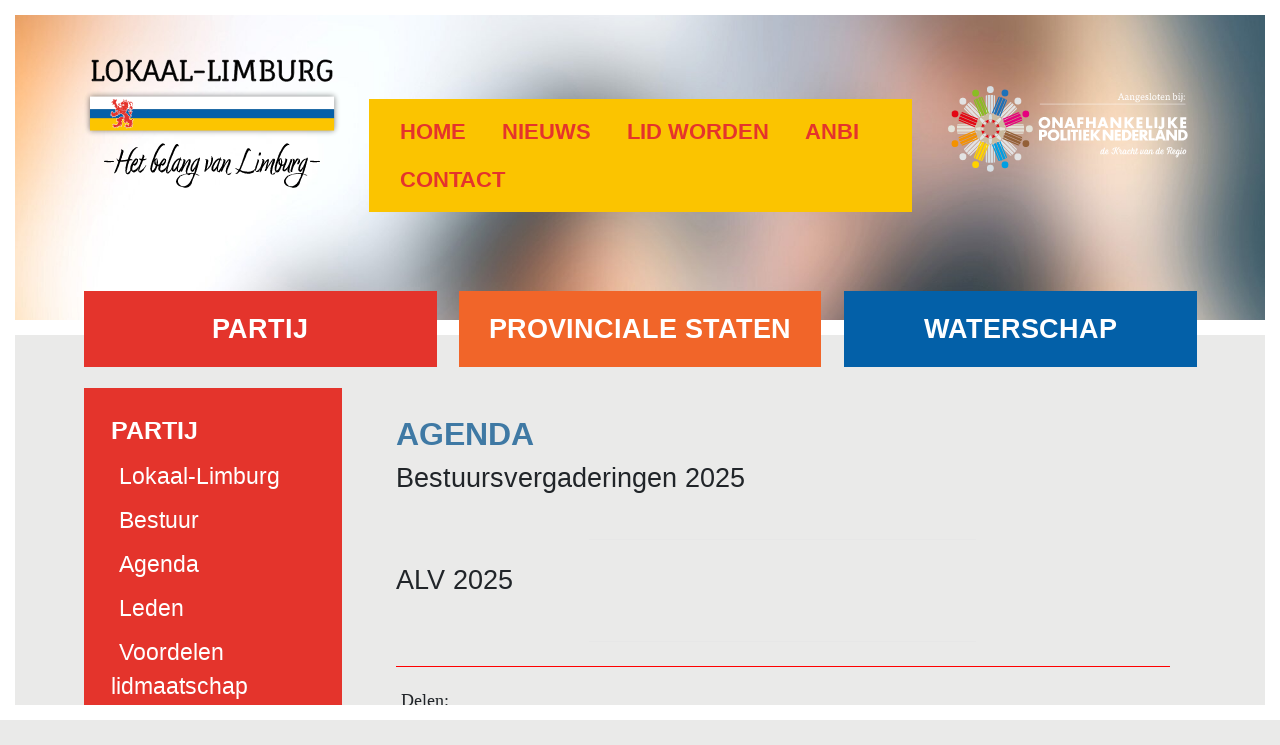

--- FILE ---
content_type: text/html; charset=UTF-8
request_url: https://lokaal-limburg.nl/agenda/
body_size: 22799
content:
<!DOCTYPE html><html lang="nl"><head><script data-no-optimize="1">var litespeed_docref=sessionStorage.getItem("litespeed_docref");litespeed_docref&&(Object.defineProperty(document,"referrer",{get:function(){return litespeed_docref}}),sessionStorage.removeItem("litespeed_docref"));</script>  <script type="litespeed/javascript">(function(w,d,s,l,i){w[l]=w[l]||[];w[l].push({'gtm.start':new Date().getTime(),event:'gtm.js'});var f=d.getElementsByTagName(s)[0],j=d.createElement(s),dl=l!='dataLayer'?'&l='+l:'';j.async=!0;j.src='https://www.googletagmanager.com/gtm.js?id='+i+dl;f.parentNode.insertBefore(j,f)})(window,document,'script','dataLayer','GTM-MDHVK2L')</script> <meta charset="UTF-8"><meta http-equiv="X-UA-Compatible" content="IE=edge"><meta name="viewport" content="width=device-width, initial-scale=1"><title>Agenda | Lokaal-Limburg.nl</title><meta name="description" content=""><link data-asynced="1" as="style" onload="this.onload=null;this.rel='stylesheet'"  href="https://cdn.jsdelivr.net/npm/bootstrap@5.3.3/dist/css/bootstrap.min.css" rel="preload" integrity="sha384-QWTKZyjpPEjISv5WaRU9OFeRpok6YctnYmDr5pNlyT2bRjXh0JMhjY6hW+ALEwIH" crossorigin="anonymous"><link data-service="adobe-fonts" data-category="marketing" rel="stylesheet" data-href="https://use.typekit.net/qtz0bkc.css"><meta name='robots' content='max-image-preview:large' />
 <script id="google_gtagjs-js-consent-mode-data-layer" type="litespeed/javascript">window.dataLayer=window.dataLayer||[];function gtag(){dataLayer.push(arguments)}
gtag('consent','default',{"ad_personalization":"denied","ad_storage":"denied","ad_user_data":"denied","analytics_storage":"denied","functionality_storage":"denied","security_storage":"denied","personalization_storage":"denied","region":["AT","BE","BG","CH","CY","CZ","DE","DK","EE","ES","FI","FR","GB","GR","HR","HU","IE","IS","IT","LI","LT","LU","LV","MT","NL","NO","PL","PT","RO","SE","SI","SK"],"wait_for_update":500});window._googlesitekitConsentCategoryMap={"statistics":["analytics_storage"],"marketing":["ad_storage","ad_user_data","ad_personalization"],"functional":["functionality_storage","security_storage"],"preferences":["personalization_storage"]};window._googlesitekitConsents={"ad_personalization":"denied","ad_storage":"denied","ad_user_data":"denied","analytics_storage":"denied","functionality_storage":"denied","security_storage":"denied","personalization_storage":"denied","region":["AT","BE","BG","CH","CY","CZ","DE","DK","EE","ES","FI","FR","GB","GR","HR","HU","IE","IS","IT","LI","LT","LU","LV","MT","NL","NO","PL","PT","RO","SE","SI","SK"],"wait_for_update":500}</script> <link rel='dns-prefetch' href='//static.addtoany.com' /><link rel='dns-prefetch' href='//www.googletagmanager.com' /><link rel="alternate" title="oEmbed (JSON)" type="application/json+oembed" href="https://lokaal-limburg.nl/wp-json/oembed/1.0/embed?url=https%3A%2F%2Flokaal-limburg.nl%2Fagenda%2F" /><link rel="alternate" title="oEmbed (XML)" type="text/xml+oembed" href="https://lokaal-limburg.nl/wp-json/oembed/1.0/embed?url=https%3A%2F%2Flokaal-limburg.nl%2Fagenda%2F&#038;format=xml" /><style id='wp-img-auto-sizes-contain-inline-css' type='text/css'>img:is([sizes=auto i],[sizes^="auto," i]){contain-intrinsic-size:3000px 1500px}
/*# sourceURL=wp-img-auto-sizes-contain-inline-css */</style><style id="litespeed-ccss">:root{--bs-blue:#0d6efd;--bs-indigo:#6610f2;--bs-purple:#6f42c1;--bs-pink:#d63384;--bs-red:#dc3545;--bs-orange:#fd7e14;--bs-yellow:#ffc107;--bs-green:#198754;--bs-teal:#20c997;--bs-cyan:#0dcaf0;--bs-black:#000;--bs-white:#fff;--bs-gray:#6c757d;--bs-gray-dark:#343a40;--bs-gray-100:#f8f9fa;--bs-gray-200:#e9ecef;--bs-gray-300:#dee2e6;--bs-gray-400:#ced4da;--bs-gray-500:#adb5bd;--bs-gray-600:#6c757d;--bs-gray-700:#495057;--bs-gray-800:#343a40;--bs-gray-900:#212529;--bs-primary:#0d6efd;--bs-secondary:#6c757d;--bs-success:#198754;--bs-info:#0dcaf0;--bs-warning:#ffc107;--bs-danger:#dc3545;--bs-light:#f8f9fa;--bs-dark:#212529;--bs-primary-rgb:13,110,253;--bs-secondary-rgb:108,117,125;--bs-success-rgb:25,135,84;--bs-info-rgb:13,202,240;--bs-warning-rgb:255,193,7;--bs-danger-rgb:220,53,69;--bs-light-rgb:248,249,250;--bs-dark-rgb:33,37,41;--bs-primary-text-emphasis:#052c65;--bs-secondary-text-emphasis:#2b2f32;--bs-success-text-emphasis:#0a3622;--bs-info-text-emphasis:#055160;--bs-warning-text-emphasis:#664d03;--bs-danger-text-emphasis:#58151c;--bs-light-text-emphasis:#495057;--bs-dark-text-emphasis:#495057;--bs-primary-bg-subtle:#cfe2ff;--bs-secondary-bg-subtle:#e2e3e5;--bs-success-bg-subtle:#d1e7dd;--bs-info-bg-subtle:#cff4fc;--bs-warning-bg-subtle:#fff3cd;--bs-danger-bg-subtle:#f8d7da;--bs-light-bg-subtle:#fcfcfd;--bs-dark-bg-subtle:#ced4da;--bs-primary-border-subtle:#9ec5fe;--bs-secondary-border-subtle:#c4c8cb;--bs-success-border-subtle:#a3cfbb;--bs-info-border-subtle:#9eeaf9;--bs-warning-border-subtle:#ffe69c;--bs-danger-border-subtle:#f1aeb5;--bs-light-border-subtle:#e9ecef;--bs-dark-border-subtle:#adb5bd;--bs-white-rgb:255,255,255;--bs-black-rgb:0,0,0;--bs-font-sans-serif:system-ui,-apple-system,"Segoe UI",Roboto,"Helvetica Neue","Noto Sans","Liberation Sans",Arial,sans-serif,"Apple Color Emoji","Segoe UI Emoji","Segoe UI Symbol","Noto Color Emoji";--bs-font-monospace:SFMono-Regular,Menlo,Monaco,Consolas,"Liberation Mono","Courier New",monospace;--bs-gradient:linear-gradient(180deg, rgba(255, 255, 255, 0.15), rgba(255, 255, 255, 0));--bs-body-font-family:var(--bs-font-sans-serif);--bs-body-font-size:1rem;--bs-body-font-weight:400;--bs-body-line-height:1.5;--bs-body-color:#212529;--bs-body-color-rgb:33,37,41;--bs-body-bg:#fff;--bs-body-bg-rgb:255,255,255;--bs-emphasis-color:#000;--bs-emphasis-color-rgb:0,0,0;--bs-secondary-color:rgba(33, 37, 41, 0.75);--bs-secondary-color-rgb:33,37,41;--bs-secondary-bg:#e9ecef;--bs-secondary-bg-rgb:233,236,239;--bs-tertiary-color:rgba(33, 37, 41, 0.5);--bs-tertiary-color-rgb:33,37,41;--bs-tertiary-bg:#f8f9fa;--bs-tertiary-bg-rgb:248,249,250;--bs-heading-color:inherit;--bs-link-color:#0d6efd;--bs-link-color-rgb:13,110,253;--bs-link-decoration:underline;--bs-link-hover-color:#0a58ca;--bs-link-hover-color-rgb:10,88,202;--bs-code-color:#d63384;--bs-highlight-color:#212529;--bs-highlight-bg:#fff3cd;--bs-border-width:1px;--bs-border-style:solid;--bs-border-color:#dee2e6;--bs-border-color-translucent:rgba(0, 0, 0, 0.175);--bs-border-radius:0.375rem;--bs-border-radius-sm:0.25rem;--bs-border-radius-lg:0.5rem;--bs-border-radius-xl:1rem;--bs-border-radius-xxl:2rem;--bs-border-radius-2xl:var(--bs-border-radius-xxl);--bs-border-radius-pill:50rem;--bs-box-shadow:0 0.5rem 1rem rgba(0, 0, 0, 0.15);--bs-box-shadow-sm:0 0.125rem 0.25rem rgba(0, 0, 0, 0.075);--bs-box-shadow-lg:0 1rem 3rem rgba(0, 0, 0, 0.175);--bs-box-shadow-inset:inset 0 1px 2px rgba(0, 0, 0, 0.075);--bs-focus-ring-width:0.25rem;--bs-focus-ring-opacity:0.25;--bs-focus-ring-color:rgba(13, 110, 253, 0.25);--bs-form-valid-color:#198754;--bs-form-valid-border-color:#198754;--bs-form-invalid-color:#dc3545;--bs-form-invalid-border-color:#dc3545}*,::after,::before{box-sizing:border-box}@media (prefers-reduced-motion:no-preference){:root{scroll-behavior:smooth}}body{margin:0;font-family:var(--bs-body-font-family);font-size:var(--bs-body-font-size);font-weight:var(--bs-body-font-weight);line-height:var(--bs-body-line-height);color:var(--bs-body-color);text-align:var(--bs-body-text-align);background-color:var(--bs-body-bg);-webkit-text-size-adjust:100%}hr{margin:1rem 0;color:inherit;border:0;border-top:var(--bs-border-width) solid;opacity:.25}h1,h3{margin-top:0;margin-bottom:.5rem;font-weight:500;line-height:1.2;color:var(--bs-heading-color)}h1{font-size:calc(1.375rem + 1.5vw)}@media (min-width:1200px){h1{font-size:2.5rem}}h3{font-size:calc(1.3rem + .6vw)}@media (min-width:1200px){h3{font-size:1.75rem}}ul{padding-left:2rem}ul{margin-top:0;margin-bottom:1rem}a{color:rgba(var(--bs-link-color-rgb),var(--bs-link-opacity,1));text-decoration:underline}img,svg{vertical-align:middle}table{caption-side:bottom;border-collapse:collapse}label{display:inline-block}button{border-radius:0}button,input{margin:0;font-family:inherit;font-size:inherit;line-height:inherit}button{text-transform:none}[type=button],button{-webkit-appearance:button}::-moz-focus-inner{padding:0;border-style:none}::-webkit-datetime-edit-day-field,::-webkit-datetime-edit-fields-wrapper,::-webkit-datetime-edit-hour-field,::-webkit-datetime-edit-minute,::-webkit-datetime-edit-month-field,::-webkit-datetime-edit-text,::-webkit-datetime-edit-year-field{padding:0}::-webkit-inner-spin-button{height:auto}::-webkit-search-decoration{-webkit-appearance:none}::-webkit-color-swatch-wrapper{padding:0}::-webkit-file-upload-button{font:inherit;-webkit-appearance:button}::file-selector-button{font:inherit;-webkit-appearance:button}summary{display:list-item}.img-fluid{max-width:100%;height:auto}.container,.container-fluid{--bs-gutter-x:1.5rem;--bs-gutter-y:0;width:100%;padding-right:calc(var(--bs-gutter-x)*.5);padding-left:calc(var(--bs-gutter-x)*.5);margin-right:auto;margin-left:auto}@media (min-width:576px){.container{max-width:540px}}@media (min-width:768px){.container{max-width:720px}}@media (min-width:992px){.container{max-width:960px}}@media (min-width:1200px){.container{max-width:1140px}}@media (min-width:1400px){.container{max-width:1320px}}:root{--bs-breakpoint-xs:0;--bs-breakpoint-sm:576px;--bs-breakpoint-md:768px;--bs-breakpoint-lg:992px;--bs-breakpoint-xl:1200px;--bs-breakpoint-xxl:1400px}.row{--bs-gutter-x:1.5rem;--bs-gutter-y:0;display:flex;flex-wrap:wrap;margin-top:calc(-1*var(--bs-gutter-y));margin-right:calc(-.5*var(--bs-gutter-x));margin-left:calc(-.5*var(--bs-gutter-x))}.row>*{flex-shrink:0;width:100%;max-width:100%;padding-right:calc(var(--bs-gutter-x)*.5);padding-left:calc(var(--bs-gutter-x)*.5);margin-top:var(--bs-gutter-y)}.col-12{flex:0 0 auto;width:100%}@media (min-width:768px){.col-md-3{flex:0 0 auto;width:25%}.col-md-4{flex:0 0 auto;width:33.33333333%}.col-md-6{flex:0 0 auto;width:50%}.col-md-9{flex:0 0 auto;width:75%}}.table{--bs-table-color-type:initial;--bs-table-bg-type:initial;--bs-table-color-state:initial;--bs-table-bg-state:initial;--bs-table-color:var(--bs-emphasis-color);--bs-table-bg:var(--bs-body-bg);--bs-table-border-color:var(--bs-border-color);--bs-table-accent-bg:transparent;--bs-table-striped-color:var(--bs-emphasis-color);--bs-table-striped-bg:rgba(var(--bs-emphasis-color-rgb), 0.05);--bs-table-active-color:var(--bs-emphasis-color);--bs-table-active-bg:rgba(var(--bs-emphasis-color-rgb), 0.1);--bs-table-hover-color:var(--bs-emphasis-color);--bs-table-hover-bg:rgba(var(--bs-emphasis-color-rgb), 0.075);width:100%;margin-bottom:1rem;vertical-align:top;border-color:var(--bs-table-border-color)}.collapse:not(.show){display:none}.nav{--bs-nav-link-padding-x:1rem;--bs-nav-link-padding-y:0.5rem;--bs-nav-link-font-weight:;--bs-nav-link-color:var(--bs-link-color);--bs-nav-link-hover-color:var(--bs-link-hover-color);--bs-nav-link-disabled-color:var(--bs-secondary-color);display:flex;flex-wrap:wrap;padding-left:0;margin-bottom:0;list-style:none}.nav-link{display:block;padding:var(--bs-nav-link-padding-y) var(--bs-nav-link-padding-x);font-size:var(--bs-nav-link-font-size);font-weight:var(--bs-nav-link-font-weight);color:var(--bs-nav-link-color);text-decoration:none;background:0 0;border:0}.navbar{--bs-navbar-padding-x:0;--bs-navbar-padding-y:0.5rem;--bs-navbar-color:rgba(var(--bs-emphasis-color-rgb), 0.65);--bs-navbar-hover-color:rgba(var(--bs-emphasis-color-rgb), 0.8);--bs-navbar-disabled-color:rgba(var(--bs-emphasis-color-rgb), 0.3);--bs-navbar-active-color:rgba(var(--bs-emphasis-color-rgb), 1);--bs-navbar-brand-padding-y:0.3125rem;--bs-navbar-brand-margin-end:1rem;--bs-navbar-brand-font-size:1.25rem;--bs-navbar-brand-color:rgba(var(--bs-emphasis-color-rgb), 1);--bs-navbar-brand-hover-color:rgba(var(--bs-emphasis-color-rgb), 1);--bs-navbar-nav-link-padding-x:0.5rem;--bs-navbar-toggler-padding-y:0.25rem;--bs-navbar-toggler-padding-x:0.75rem;--bs-navbar-toggler-font-size:1.25rem;--bs-navbar-toggler-icon-bg:url("data:image/svg+xml,%3csvg xmlns='http://www.w3.org/2000/svg' viewBox='0 0 30 30'%3e%3cpath stroke='rgba%2833, 37, 41, 0.75%29' stroke-linecap='round' stroke-miterlimit='10' stroke-width='2' d='M4 7h22M4 15h22M4 23h22'/%3e%3c/svg%3e");--bs-navbar-toggler-border-color:rgba(var(--bs-emphasis-color-rgb), 0.15);--bs-navbar-toggler-border-radius:var(--bs-border-radius);--bs-navbar-toggler-focus-width:0.25rem;position:relative;display:flex;flex-wrap:wrap;align-items:center;justify-content:space-between;padding:var(--bs-navbar-padding-y) var(--bs-navbar-padding-x)}.navbar>.container{display:flex;flex-wrap:inherit;align-items:center;justify-content:space-between}.navbar-nav{--bs-nav-link-padding-x:0;--bs-nav-link-padding-y:0.5rem;--bs-nav-link-font-weight:;--bs-nav-link-color:var(--bs-navbar-color);--bs-nav-link-hover-color:var(--bs-navbar-hover-color);--bs-nav-link-disabled-color:var(--bs-navbar-disabled-color);display:flex;flex-direction:column;padding-left:0;margin-bottom:0;list-style:none}.navbar-collapse{flex-basis:100%;flex-grow:1;align-items:center}.navbar-toggler{padding:var(--bs-navbar-toggler-padding-y) var(--bs-navbar-toggler-padding-x);font-size:var(--bs-navbar-toggler-font-size);line-height:1;color:var(--bs-navbar-color);background-color:#fff0;border:var(--bs-border-width) solid var(--bs-navbar-toggler-border-color);border-radius:var(--bs-navbar-toggler-border-radius)}.navbar-toggler-icon{display:inline-block;width:1.5em;height:1.5em;vertical-align:middle;background-image:var(--bs-navbar-toggler-icon-bg);background-repeat:no-repeat;background-position:center;background-size:100%}@media (min-width:992px){.navbar-expand-lg{flex-wrap:nowrap;justify-content:flex-start}.navbar-expand-lg .navbar-nav{flex-direction:row}.navbar-expand-lg .navbar-nav .nav-link{padding-right:var(--bs-navbar-nav-link-padding-x);padding-left:var(--bs-navbar-nav-link-padding-x)}.navbar-expand-lg .navbar-collapse{display:flex!important;flex-basis:auto}.navbar-expand-lg .navbar-toggler{display:none}}.p-4{padding:1.5rem!important}.py-3{padding-top:1rem!important;padding-bottom:1rem!important}.pt-2{padding-top:.5rem!important}.pt-4{padding-top:1.5rem!important}.pb-1{padding-bottom:.25rem!important}.pb-3{padding-bottom:1rem!important}.pb-5{padding-bottom:3rem!important}.text-center{text-align:center!important}@media (min-width:768px){.float-md-start{float:left!important}.float-md-end{float:right!important}.my-md-5{margin-top:3rem!important;margin-bottom:3rem!important}.px-md-2{padding-right:.5rem!important;padding-left:.5rem!important}.pt-md-3{padding-top:1rem!important}.pt-md-4{padding-top:1.5rem!important}.pt-md-5{padding-top:3rem!important}.pb-md-4{padding-bottom:1.5rem!important}}body,html{font-family:"Source Serif Pro",serif;font-display:swap;font-size:18px}.bg-light-ll{background-color:#eaeae9!important}.addtoany_content{border-top:red solid thin;padding-top:20px;padding-left:5px;width:100%}#top-b,#bottom-b,#left-b,#right-b{background:#fff;position:fixed;z-index:1000}#left-b,#right-b{top:0;bottom:0;width:15px}#left-b{left:0}#right-b{right:0}#top-b,#bottom-b{left:0;right:0;height:15px}#top-b{top:0}#bottom-b{bottom:0}@media only screen and (max-width:500px),only screen and (min-device-width:768px) and (max-device-width:1024px){#top-b,#bottom-b,#left-b,#right-b{display:none}}.overlap{top:-53px;position:relative}.overlap-32{top:-32px;position:relative}nav.navbar,.subnav,h1{text-transform:uppercase;font-family:"urw-din-condensed",sans-serif}.border-bottom-header{border-bottom:15px #fff solid}ul#menu-sub-partij.menu{font-family:"urw-din-condensed",sans-serif;list-style:none;padding:0;margin:0}ul#menu-sub-partij.menu li{padding:5px 0;z-index:1000}ul#menu-sub-partij.menu a{text-decoration:none;padding-left:8px;font-size:23px}ul#menu-sub-partij.menu a{color:#fff}.bg-ll-rood-menu h1{color:#fff!important;font-size:25px;font-weight:700}.bg-img{background-size:cover;background-repeat:no-repeat;max-height:100vh;background-position:center top}.bg-img-lokaal-limburg{background-image:url(/wp-content/themes/lokaal-limburg-2025/header-img/Background-main.jpg)}.bg-ll-rood,.bg-ll-rood-menu{background-color:#E4342C!important;color:#fff}.bg-ll-blauw{background-color:#0360a8!important;color:#fff}.bg-ll-oranje{background-color:#F16529!important;color:#0360A8}.bg-osf-oranje{background-color:#FBC400!important;color:#E4342C}.subnav a{font-size:1.5em;font-weight:700;text-decoration:none}.subnav a:link,.subnav a:visited{color:#fff}.nav-link{padding:.2rem .5rem!important}.sidebar h1{color:#3F79A4;font-size:25px;font-weight:700}.min-height-250{min-height:250px}.main-content h1{color:#3F79A4;font-weight:700;font-size:1.8rem;text-wrap:balance}.main-content h3{font-family:"urw-din-condensed",sans-serif;font-weight:400;font-size:1.5rem}.main-content a:link,.main-content a:visited{color:#3F79A4;font-weight:700;text-decoration:none}ul#menu-hoofdmenu{display:flex!important;padding-left:0!important;margin-bottom:0!important;list-style:none!important}#menu-hoofdmenu li{padding-left:.5rem!important;padding:.2rem .5rem!important}#menu-hoofdmenu li a{padding-right:.5rem;padding-left:.5rem;text-decoration:none;color:#0360A8;display:list-item;text-align:center;font-size:22px;font-weight:600}#menu-hoofdmenu li a:link{color:#E4342C!important}@media screen and (max-width:760px){table{width:100%}}.stk-block.stk-block-divider hr.stk-block-divider__hr{background:#ddd}.stk-block.stk-block-divider hr.stk-block-divider__hr{border:0;height:1px;margin-left:var(--stk-dots-margin-left,auto);margin-right:var(--stk-dots-margin-right,auto);max-width:none;padding:0;width:50%}.stk-block.stk-block-divider hr.stk-block-divider__hr:after,.stk-block.stk-block-divider hr.stk-block-divider__hr:before{display:none}.stk-block>:where(:not(.stk-row,.stk-inner-blocks,.stk--svg-wrapper,.stk-block-number-box__text)){flex:1}:root{--stk-block-margin-bottom:24px;--stk-column-margin:12px;--stk-columns-column-gap:0px;--stk-columns-row-gap:0px;--stk-container-padding:32px;--stk-container-padding-large:64px 80px;--stk-container-padding-small:16px 32px;--stk-container-border-style:none;--stk-container-border-width:1px;--stk-container-border-radius:0px;--stk-container-box-shadow:0px 4px 24px #0000000a;--stk-container-background-color:#fff;--stk-default-container-background-color:#fff;--stk-container-color:#1e1e1e;--stk-block-background-padding:24px;--stk-block-background-border-style:none;--stk-block-background-border-width:1px;--stk-block-background-border-radius:0px;--stk-block-background-box-shadow:none;--stk-block-background-color:#f1f1f1;--stk-image-border-radius:0px;--stk-image-drop-shadow:none;--stk-button-min-height:0px;--stk-button-padding:12px 16px;--stk-button-border-style:none;--stk-button-border-width:1px;--stk-button-ghost-border-width:2px;--stk-button-border-radius:0px;--stk-button-box-shadow:none;--stk-button-icon-size:24px;--stk-button-icon-gap:8px;--stk-button-column-gap:12px;--stk-button-row-gap:12px;--stk-button-background-color:#008de4;--stk-button-text-color:#fff;--stk-default-button-background-color:#008de4;--stk-default-button-text-color:#fff;--stk-icon-button-padding:12px;--stk-icon-list-row-gap:0px;--stk-icon-list-icon-gap:8px;--stk-icon-list-indentation:0px;--stk-icon-size:36px;--stk-icon-color:#a6a6a6;--stk-icon-shape-color:#ddd;--stk-subtitle-size:16px;--stk-subtitle-color:#39414d;--stk-tab-accent-color:#008de4}.stk-block{margin-bottom:var(--stk-block-margin-bottom)}.stk-block:not(.stk-block-column){--stk-columns-spacing:var(--stk-column-margin)}.stk-block{min-height:0}.stk-block{box-sizing:border-box;position:relative}.stk-block{margin-top:0}:root{--stk-block-width-default-detected:900px;--stk-block-width-wide-detected:80vw}.stk-block{text-align:start}.stk-block{justify-content:var(--stk-alignment-justify-content);text-align:var(--stk-alignment-text-align,start);z-index:1}@supports (-webkit-touch-callout:inherit){.stk-block.stk-block{background-attachment:scroll!important}}.stk-block:after,.stk-block:not(.stk--has-background-overlay):before{content:none!important}@media (-ms-high-contrast:none){::-ms-backdrop{border-radius:9999px!important}}@media only screen and (max-width:767px){:root{--stk-block-margin-bottom:16px;--stk-column-margin:8px;--stk-container-padding:24px;--stk-container-padding-large:32px 24px;--stk-container-padding-small:8px 24px;--stk-block-background-padding:16px}}:root{--stk-global-color-51730:#0360a8;--stk-global-color-51730-rgba:3, 96, 168;--stk-global-color-82408:#fbc400;--stk-global-color-82408-rgba:251, 196, 0;--stk-global-color-89545:#e4342c;--stk-global-color-89545-rgba:228, 52, 44;--stk-global-color-27267:#f16529;--stk-global-color-27267-rgba:241, 101, 41;--stk-global-color-38566:#d6d6d6;--stk-global-color-38566-rgba:214, 214, 214}:root{--stk--preset--font-size--small:var(--wp--preset--font-size--small);--stk--preset--font-size--medium:var(--wp--preset--font-size--medium);--stk--preset--font-size--large:var(--wp--preset--font-size--large);--stk--preset--font-size--x-large:var(--wp--preset--font-size--x-large);--stk--preset--spacing--20:var(--wp--preset--spacing--20);--stk--preset--spacing--30:var(--wp--preset--spacing--30);--stk--preset--spacing--40:var(--wp--preset--spacing--40);--stk--preset--spacing--50:var(--wp--preset--spacing--50);--stk--preset--spacing--60:var(--wp--preset--spacing--60);--stk--preset--spacing--70:var(--wp--preset--spacing--70);--stk--preset--spacing--80:var(--wp--preset--spacing--80)}ul{box-sizing:border-box}:root{--wp--preset--font-size--normal:16px;--wp--preset--font-size--huge:42px}.screen-reader-text{border:0;clip-path:inset(50%);height:1px;margin:-1px;overflow:hidden;padding:0;position:absolute;width:1px;word-wrap:normal!important}:root{--wp--preset--aspect-ratio--square:1;--wp--preset--aspect-ratio--4-3:4/3;--wp--preset--aspect-ratio--3-4:3/4;--wp--preset--aspect-ratio--3-2:3/2;--wp--preset--aspect-ratio--2-3:2/3;--wp--preset--aspect-ratio--16-9:16/9;--wp--preset--aspect-ratio--9-16:9/16;--wp--preset--color--black:#000000;--wp--preset--color--cyan-bluish-gray:#abb8c3;--wp--preset--color--white:#ffffff;--wp--preset--color--pale-pink:#f78da7;--wp--preset--color--vivid-red:#cf2e2e;--wp--preset--color--luminous-vivid-orange:#ff6900;--wp--preset--color--luminous-vivid-amber:#fcb900;--wp--preset--color--light-green-cyan:#7bdcb5;--wp--preset--color--vivid-green-cyan:#00d084;--wp--preset--color--pale-cyan-blue:#8ed1fc;--wp--preset--color--vivid-cyan-blue:#0693e3;--wp--preset--color--vivid-purple:#9b51e0;--wp--preset--gradient--vivid-cyan-blue-to-vivid-purple:linear-gradient(135deg,rgba(6,147,227,1) 0%,rgb(155,81,224) 100%);--wp--preset--gradient--light-green-cyan-to-vivid-green-cyan:linear-gradient(135deg,rgb(122,220,180) 0%,rgb(0,208,130) 100%);--wp--preset--gradient--luminous-vivid-amber-to-luminous-vivid-orange:linear-gradient(135deg,rgba(252,185,0,1) 0%,rgba(255,105,0,1) 100%);--wp--preset--gradient--luminous-vivid-orange-to-vivid-red:linear-gradient(135deg,rgba(255,105,0,1) 0%,rgb(207,46,46) 100%);--wp--preset--gradient--very-light-gray-to-cyan-bluish-gray:linear-gradient(135deg,rgb(238,238,238) 0%,rgb(169,184,195) 100%);--wp--preset--gradient--cool-to-warm-spectrum:linear-gradient(135deg,rgb(74,234,220) 0%,rgb(151,120,209) 20%,rgb(207,42,186) 40%,rgb(238,44,130) 60%,rgb(251,105,98) 80%,rgb(254,248,76) 100%);--wp--preset--gradient--blush-light-purple:linear-gradient(135deg,rgb(255,206,236) 0%,rgb(152,150,240) 100%);--wp--preset--gradient--blush-bordeaux:linear-gradient(135deg,rgb(254,205,165) 0%,rgb(254,45,45) 50%,rgb(107,0,62) 100%);--wp--preset--gradient--luminous-dusk:linear-gradient(135deg,rgb(255,203,112) 0%,rgb(199,81,192) 50%,rgb(65,88,208) 100%);--wp--preset--gradient--pale-ocean:linear-gradient(135deg,rgb(255,245,203) 0%,rgb(182,227,212) 50%,rgb(51,167,181) 100%);--wp--preset--gradient--electric-grass:linear-gradient(135deg,rgb(202,248,128) 0%,rgb(113,206,126) 100%);--wp--preset--gradient--midnight:linear-gradient(135deg,rgb(2,3,129) 0%,rgb(40,116,252) 100%);--wp--preset--font-size--small:13px;--wp--preset--font-size--medium:20px;--wp--preset--font-size--large:36px;--wp--preset--font-size--x-large:42px;--wp--preset--spacing--20:0.44rem;--wp--preset--spacing--30:0.67rem;--wp--preset--spacing--40:1rem;--wp--preset--spacing--50:1.5rem;--wp--preset--spacing--60:2.25rem;--wp--preset--spacing--70:3.38rem;--wp--preset--spacing--80:5.06rem;--wp--preset--shadow--natural:6px 6px 9px rgba(0, 0, 0, 0.2);--wp--preset--shadow--deep:12px 12px 50px rgba(0, 0, 0, 0.4);--wp--preset--shadow--sharp:6px 6px 0px rgba(0, 0, 0, 0.2);--wp--preset--shadow--outlined:6px 6px 0px -3px rgba(255, 255, 255, 1), 6px 6px rgba(0, 0, 0, 1);--wp--preset--shadow--crisp:6px 6px 0px rgba(0, 0, 0, 1)}.addtoany_content{clear:both;margin:16px auto}.addtoany_header{margin:0 0 16px}.addtoany_list{display:inline;line-height:16px}.a2a_kit a:empty{display:none}.addtoany_list a{border:0;box-shadow:none;display:inline-block;font-size:16px;padding:0 4px;vertical-align:middle}.foo-table{table-layout:auto}.footable_parent{overflow-x:auto;width:100%}.bootstrap4 table{border-collapse:collapse}.bootstrap4 .table{color:#212529;margin-bottom:1rem;width:100%}.ninja_footable.table{border:unset}.cmplz-hidden{display:none!important}#footable_6436{font-family:inherit;font-size:17px}#footable_6438{font-family:inherit;font-size:17px}</style><link rel="preload" data-asynced="1" data-optimized="2" as="style" onload="this.onload=null;this.rel='stylesheet'" href="https://lokaal-limburg.nl/wp-content/litespeed/ucss/b8367e9a8659681a78f16706b70f5128.css?ver=b6a3e" /><script data-optimized="1" type="litespeed/javascript" data-src="https://lokaal-limburg.nl/wp-content/plugins/litespeed-cache/assets/js/css_async.min.js"></script> <style id='ugb-dep-native-global-style-css-nodep-inline-css' type='text/css'>body .has-stk-global-color-51730-color{color:#0360a8 !important;}body .has-stk-global-color-51730-background-color{background-color:#0360a8 !important;}body .has-stk-global-color-82408-color{color:#fbc400 !important;}body .has-stk-global-color-82408-background-color{background-color:#fbc400 !important;}body .has-stk-global-color-89545-color{color:#e4342c !important;}body .has-stk-global-color-89545-background-color{background-color:#e4342c !important;}body .has-stk-global-color-27267-color{color:#f16529 !important;}body .has-stk-global-color-27267-background-color{background-color:#f16529 !important;}body .has-stk-global-color-38566-color{color:#d6d6d6 !important;}body .has-stk-global-color-38566-background-color{background-color:#d6d6d6 !important;}
/*# sourceURL=ugb-dep-native-global-style-css-nodep-inline-css */</style><style id='ugb-style-css-nodep-inline-css' type='text/css'>/* Global colors */
:root {--stk-global-color-51730: #0360a8; --stk-global-color-51730-rgba: 3, 96, 168; --stk-global-color-82408: #fbc400; --stk-global-color-82408-rgba: 251, 196, 0; --stk-global-color-89545: #e4342c; --stk-global-color-89545-rgba: 228, 52, 44; --stk-global-color-27267: #f16529; --stk-global-color-27267-rgba: 241, 101, 41; --stk-global-color-38566: #d6d6d6; --stk-global-color-38566-rgba: 214, 214, 214;}
/* Global Color Schemes (background-scheme-default-3) */
.stk--background-scheme--scheme-default-3{--stk-block-background-color:#0f0e17;--stk-heading-color:#fffffe;--stk-text-color:#fffffe;--stk-link-color:#f00069;--stk-accent-color:#f00069;--stk-subtitle-color:#f00069;--stk-button-background-color:#f00069;--stk-button-text-color:#fffffe;--stk-button-outline-color:#fffffe;}
/* Global Color Schemes (container-scheme-default-3) */
.stk--container-scheme--scheme-default-3{--stk-container-background-color:#0f0e17;--stk-heading-color:#fffffe;--stk-text-color:#fffffe;--stk-link-color:#f00069;--stk-accent-color:#f00069;--stk-subtitle-color:#f00069;--stk-button-background-color:#f00069;--stk-button-text-color:#fffffe;--stk-button-outline-color:#fffffe;}
/* Global Preset Controls */
:root{--stk--preset--font-size--small:var(--wp--preset--font-size--small);--stk--preset--font-size--medium:var(--wp--preset--font-size--medium);--stk--preset--font-size--large:var(--wp--preset--font-size--large);--stk--preset--font-size--x-large:var(--wp--preset--font-size--x-large);--stk--preset--spacing--20:var(--wp--preset--spacing--20);--stk--preset--spacing--30:var(--wp--preset--spacing--30);--stk--preset--spacing--40:var(--wp--preset--spacing--40);--stk--preset--spacing--50:var(--wp--preset--spacing--50);--stk--preset--spacing--60:var(--wp--preset--spacing--60);--stk--preset--spacing--70:var(--wp--preset--spacing--70);--stk--preset--spacing--80:var(--wp--preset--spacing--80);}
/*# sourceURL=ugb-style-css-nodep-inline-css */</style><style id='global-styles-inline-css' type='text/css'>:root{--wp--preset--aspect-ratio--square: 1;--wp--preset--aspect-ratio--4-3: 4/3;--wp--preset--aspect-ratio--3-4: 3/4;--wp--preset--aspect-ratio--3-2: 3/2;--wp--preset--aspect-ratio--2-3: 2/3;--wp--preset--aspect-ratio--16-9: 16/9;--wp--preset--aspect-ratio--9-16: 9/16;--wp--preset--color--black: #000000;--wp--preset--color--cyan-bluish-gray: #abb8c3;--wp--preset--color--white: #ffffff;--wp--preset--color--pale-pink: #f78da7;--wp--preset--color--vivid-red: #cf2e2e;--wp--preset--color--luminous-vivid-orange: #ff6900;--wp--preset--color--luminous-vivid-amber: #fcb900;--wp--preset--color--light-green-cyan: #7bdcb5;--wp--preset--color--vivid-green-cyan: #00d084;--wp--preset--color--pale-cyan-blue: #8ed1fc;--wp--preset--color--vivid-cyan-blue: #0693e3;--wp--preset--color--vivid-purple: #9b51e0;--wp--preset--gradient--vivid-cyan-blue-to-vivid-purple: linear-gradient(135deg,rgb(6,147,227) 0%,rgb(155,81,224) 100%);--wp--preset--gradient--light-green-cyan-to-vivid-green-cyan: linear-gradient(135deg,rgb(122,220,180) 0%,rgb(0,208,130) 100%);--wp--preset--gradient--luminous-vivid-amber-to-luminous-vivid-orange: linear-gradient(135deg,rgb(252,185,0) 0%,rgb(255,105,0) 100%);--wp--preset--gradient--luminous-vivid-orange-to-vivid-red: linear-gradient(135deg,rgb(255,105,0) 0%,rgb(207,46,46) 100%);--wp--preset--gradient--very-light-gray-to-cyan-bluish-gray: linear-gradient(135deg,rgb(238,238,238) 0%,rgb(169,184,195) 100%);--wp--preset--gradient--cool-to-warm-spectrum: linear-gradient(135deg,rgb(74,234,220) 0%,rgb(151,120,209) 20%,rgb(207,42,186) 40%,rgb(238,44,130) 60%,rgb(251,105,98) 80%,rgb(254,248,76) 100%);--wp--preset--gradient--blush-light-purple: linear-gradient(135deg,rgb(255,206,236) 0%,rgb(152,150,240) 100%);--wp--preset--gradient--blush-bordeaux: linear-gradient(135deg,rgb(254,205,165) 0%,rgb(254,45,45) 50%,rgb(107,0,62) 100%);--wp--preset--gradient--luminous-dusk: linear-gradient(135deg,rgb(255,203,112) 0%,rgb(199,81,192) 50%,rgb(65,88,208) 100%);--wp--preset--gradient--pale-ocean: linear-gradient(135deg,rgb(255,245,203) 0%,rgb(182,227,212) 50%,rgb(51,167,181) 100%);--wp--preset--gradient--electric-grass: linear-gradient(135deg,rgb(202,248,128) 0%,rgb(113,206,126) 100%);--wp--preset--gradient--midnight: linear-gradient(135deg,rgb(2,3,129) 0%,rgb(40,116,252) 100%);--wp--preset--font-size--small: 13px;--wp--preset--font-size--medium: 20px;--wp--preset--font-size--large: 36px;--wp--preset--font-size--x-large: 42px;--wp--preset--spacing--20: 0.44rem;--wp--preset--spacing--30: 0.67rem;--wp--preset--spacing--40: 1rem;--wp--preset--spacing--50: 1.5rem;--wp--preset--spacing--60: 2.25rem;--wp--preset--spacing--70: 3.38rem;--wp--preset--spacing--80: 5.06rem;--wp--preset--shadow--natural: 6px 6px 9px rgba(0, 0, 0, 0.2);--wp--preset--shadow--deep: 12px 12px 50px rgba(0, 0, 0, 0.4);--wp--preset--shadow--sharp: 6px 6px 0px rgba(0, 0, 0, 0.2);--wp--preset--shadow--outlined: 6px 6px 0px -3px rgb(255, 255, 255), 6px 6px rgb(0, 0, 0);--wp--preset--shadow--crisp: 6px 6px 0px rgb(0, 0, 0);}:where(.is-layout-flex){gap: 0.5em;}:where(.is-layout-grid){gap: 0.5em;}body .is-layout-flex{display: flex;}.is-layout-flex{flex-wrap: wrap;align-items: center;}.is-layout-flex > :is(*, div){margin: 0;}body .is-layout-grid{display: grid;}.is-layout-grid > :is(*, div){margin: 0;}:where(.wp-block-columns.is-layout-flex){gap: 2em;}:where(.wp-block-columns.is-layout-grid){gap: 2em;}:where(.wp-block-post-template.is-layout-flex){gap: 1.25em;}:where(.wp-block-post-template.is-layout-grid){gap: 1.25em;}.has-black-color{color: var(--wp--preset--color--black) !important;}.has-cyan-bluish-gray-color{color: var(--wp--preset--color--cyan-bluish-gray) !important;}.has-white-color{color: var(--wp--preset--color--white) !important;}.has-pale-pink-color{color: var(--wp--preset--color--pale-pink) !important;}.has-vivid-red-color{color: var(--wp--preset--color--vivid-red) !important;}.has-luminous-vivid-orange-color{color: var(--wp--preset--color--luminous-vivid-orange) !important;}.has-luminous-vivid-amber-color{color: var(--wp--preset--color--luminous-vivid-amber) !important;}.has-light-green-cyan-color{color: var(--wp--preset--color--light-green-cyan) !important;}.has-vivid-green-cyan-color{color: var(--wp--preset--color--vivid-green-cyan) !important;}.has-pale-cyan-blue-color{color: var(--wp--preset--color--pale-cyan-blue) !important;}.has-vivid-cyan-blue-color{color: var(--wp--preset--color--vivid-cyan-blue) !important;}.has-vivid-purple-color{color: var(--wp--preset--color--vivid-purple) !important;}.has-black-background-color{background-color: var(--wp--preset--color--black) !important;}.has-cyan-bluish-gray-background-color{background-color: var(--wp--preset--color--cyan-bluish-gray) !important;}.has-white-background-color{background-color: var(--wp--preset--color--white) !important;}.has-pale-pink-background-color{background-color: var(--wp--preset--color--pale-pink) !important;}.has-vivid-red-background-color{background-color: var(--wp--preset--color--vivid-red) !important;}.has-luminous-vivid-orange-background-color{background-color: var(--wp--preset--color--luminous-vivid-orange) !important;}.has-luminous-vivid-amber-background-color{background-color: var(--wp--preset--color--luminous-vivid-amber) !important;}.has-light-green-cyan-background-color{background-color: var(--wp--preset--color--light-green-cyan) !important;}.has-vivid-green-cyan-background-color{background-color: var(--wp--preset--color--vivid-green-cyan) !important;}.has-pale-cyan-blue-background-color{background-color: var(--wp--preset--color--pale-cyan-blue) !important;}.has-vivid-cyan-blue-background-color{background-color: var(--wp--preset--color--vivid-cyan-blue) !important;}.has-vivid-purple-background-color{background-color: var(--wp--preset--color--vivid-purple) !important;}.has-black-border-color{border-color: var(--wp--preset--color--black) !important;}.has-cyan-bluish-gray-border-color{border-color: var(--wp--preset--color--cyan-bluish-gray) !important;}.has-white-border-color{border-color: var(--wp--preset--color--white) !important;}.has-pale-pink-border-color{border-color: var(--wp--preset--color--pale-pink) !important;}.has-vivid-red-border-color{border-color: var(--wp--preset--color--vivid-red) !important;}.has-luminous-vivid-orange-border-color{border-color: var(--wp--preset--color--luminous-vivid-orange) !important;}.has-luminous-vivid-amber-border-color{border-color: var(--wp--preset--color--luminous-vivid-amber) !important;}.has-light-green-cyan-border-color{border-color: var(--wp--preset--color--light-green-cyan) !important;}.has-vivid-green-cyan-border-color{border-color: var(--wp--preset--color--vivid-green-cyan) !important;}.has-pale-cyan-blue-border-color{border-color: var(--wp--preset--color--pale-cyan-blue) !important;}.has-vivid-cyan-blue-border-color{border-color: var(--wp--preset--color--vivid-cyan-blue) !important;}.has-vivid-purple-border-color{border-color: var(--wp--preset--color--vivid-purple) !important;}.has-vivid-cyan-blue-to-vivid-purple-gradient-background{background: var(--wp--preset--gradient--vivid-cyan-blue-to-vivid-purple) !important;}.has-light-green-cyan-to-vivid-green-cyan-gradient-background{background: var(--wp--preset--gradient--light-green-cyan-to-vivid-green-cyan) !important;}.has-luminous-vivid-amber-to-luminous-vivid-orange-gradient-background{background: var(--wp--preset--gradient--luminous-vivid-amber-to-luminous-vivid-orange) !important;}.has-luminous-vivid-orange-to-vivid-red-gradient-background{background: var(--wp--preset--gradient--luminous-vivid-orange-to-vivid-red) !important;}.has-very-light-gray-to-cyan-bluish-gray-gradient-background{background: var(--wp--preset--gradient--very-light-gray-to-cyan-bluish-gray) !important;}.has-cool-to-warm-spectrum-gradient-background{background: var(--wp--preset--gradient--cool-to-warm-spectrum) !important;}.has-blush-light-purple-gradient-background{background: var(--wp--preset--gradient--blush-light-purple) !important;}.has-blush-bordeaux-gradient-background{background: var(--wp--preset--gradient--blush-bordeaux) !important;}.has-luminous-dusk-gradient-background{background: var(--wp--preset--gradient--luminous-dusk) !important;}.has-pale-ocean-gradient-background{background: var(--wp--preset--gradient--pale-ocean) !important;}.has-electric-grass-gradient-background{background: var(--wp--preset--gradient--electric-grass) !important;}.has-midnight-gradient-background{background: var(--wp--preset--gradient--midnight) !important;}.has-small-font-size{font-size: var(--wp--preset--font-size--small) !important;}.has-medium-font-size{font-size: var(--wp--preset--font-size--medium) !important;}.has-large-font-size{font-size: var(--wp--preset--font-size--large) !important;}.has-x-large-font-size{font-size: var(--wp--preset--font-size--x-large) !important;}
/*# sourceURL=global-styles-inline-css */</style><style id='classic-theme-styles-inline-css' type='text/css'>/*! This file is auto-generated */
.wp-block-button__link{color:#fff;background-color:#32373c;border-radius:9999px;box-shadow:none;text-decoration:none;padding:calc(.667em + 2px) calc(1.333em + 2px);font-size:1.125em}.wp-block-file__button{background:#32373c;color:#fff;text-decoration:none}
/*# sourceURL=/wp-includes/css/classic-themes.min.css */</style> <script type="litespeed/javascript" data-src="https://lokaal-limburg.nl/wp-includes/js/jquery/jquery.min.js" id="jquery-core-js"></script> <script id="addtoany-core-js-before" type="litespeed/javascript">window.a2a_config=window.a2a_config||{};a2a_config.callbacks=[];a2a_config.overlays=[];a2a_config.templates={};a2a_localize={Share:"Delen",Save:"Opslaan",Subscribe:"Inschrijven",Email:"E-mail",Bookmark:"Bookmark",ShowAll:"Alles weergeven",ShowLess:"Niet alles weergeven",FindServices:"Vind dienst(en)",FindAnyServiceToAddTo:"Vind direct een dienst om aan toe te voegen",PoweredBy:"Mede mogelijk gemaakt door",ShareViaEmail:"Delen per e-mail",SubscribeViaEmail:"Abonneren via e-mail",BookmarkInYourBrowser:"Bookmark in je browser",BookmarkInstructions:"Druk op Ctrl+D of \u2318+D om deze pagina te bookmarken",AddToYourFavorites:"Voeg aan je favorieten toe",SendFromWebOrProgram:"Stuur vanuit elk e-mailadres of e-mail programma",EmailProgram:"E-mail programma",More:"Meer&#8230;",ThanksForSharing:"Bedankt voor het delen!",ThanksForFollowing:"Dank voor het volgen!"}</script> <script type="text/javascript" defer src="https://static.addtoany.com/menu/page.js" id="addtoany-core-js"></script> 
 <script type="litespeed/javascript" data-src="https://www.googletagmanager.com/gtag/js?id=G-7Y0YFPMGX7" id="google_gtagjs-js"></script> <script id="google_gtagjs-js-after" type="litespeed/javascript">window.dataLayer=window.dataLayer||[];function gtag(){dataLayer.push(arguments)}
gtag("set","linker",{"domains":["lokaal-limburg.nl"]});gtag("js",new Date());gtag("set","developer_id.dZTNiMT",!0);gtag("config","G-7Y0YFPMGX7")</script> <link rel="https://api.w.org/" href="https://lokaal-limburg.nl/wp-json/" /><link rel="alternate" title="JSON" type="application/json" href="https://lokaal-limburg.nl/wp-json/wp/v2/pages/1213" /><link rel="EditURI" type="application/rsd+xml" title="RSD" href="https://lokaal-limburg.nl/xmlrpc.php?rsd" /><meta name="generator" content="WordPress 6.9" /><link rel='shortlink' href='https://lokaal-limburg.nl/?p=1213' /><meta name="generator" content="Site Kit by Google 1.170.0" /><style>.cmplz-hidden {
					display: none !important;
				}</style><link rel="canonical" href="https://lokaal-limburg.nl/agenda/" /> <script type="application/ld+json">{"@context":"https:\/\/schema.org","@graph":[{"@type":"Organization","@id":"https:\/\/lokaal-limburg.nl\/#schema-publishing-organization","url":"https:\/\/lokaal-limburg.nl","name":"Lokaal-Limburg.nl","logo":{"@type":"ImageObject","@id":"https:\/\/lokaal-limburg.nl\/#schema-organization-logo","url":"https:\/\/lokaal-limburg.nl\/wp-content\/uploads\/2020\/09\/lokaal-limburg-logo.png","height":60,"width":60}},{"@type":"WebSite","@id":"https:\/\/lokaal-limburg.nl\/#schema-website","url":"https:\/\/lokaal-limburg.nl","name":"Lokaal-Limburg","encoding":"UTF-8","potentialAction":{"@type":"SearchAction","target":"https:\/\/lokaal-limburg.nl\/search\/{search_term_string}\/","query-input":"required name=search_term_string"},"image":{"@type":"ImageObject","@id":"https:\/\/lokaal-limburg.nl\/#schema-site-logo","url":"https:\/\/lokaal-limburg.nl\/wp-content\/uploads\/2020\/09\/lokaal-limburg-logo.png","height":105,"width":365}},{"@type":"BreadcrumbList","@id":"https:\/\/lokaal-limburg.nl\/agenda?page&pagename=agenda\/#breadcrumb","itemListElement":[{"@type":"ListItem","position":1,"name":"Home","item":"https:\/\/lokaal-limburg.nl"},{"@type":"ListItem","position":2,"name":"Agenda"}]},{"@type":"Person","@id":"https:\/\/lokaal-limburg.nl\/author\/t-force\/#schema-author","name":"T-Force"},{"@type":"WebPage","@id":"https:\/\/lokaal-limburg.nl\/agenda\/#schema-webpage","isPartOf":{"@id":"https:\/\/lokaal-limburg.nl\/#schema-website"},"publisher":{"@id":"https:\/\/lokaal-limburg.nl\/#schema-publishing-organization"},"url":"https:\/\/lokaal-limburg.nl\/agenda\/","hasPart":[{"@type":"SiteNavigationElement","@id":"https:\/\/lokaal-limburg.nl\/agenda\/#schema-nav-element-26","name":"Home","url":"https:\/\/lokaal-limburg.nl\/"},{"@type":"SiteNavigationElement","@id":"https:\/\/lokaal-limburg.nl\/agenda\/#schema-nav-element-2787","name":"","url":"https:\/\/lokaal-limburg.nl\/category\/nieuws\/"},{"@type":"SiteNavigationElement","@id":"https:\/\/lokaal-limburg.nl\/agenda\/#schema-nav-element-904","name":"","url":"https:\/\/lokaal-limburg.nl\/lid-worden\/"},{"@type":"SiteNavigationElement","@id":"https:\/\/lokaal-limburg.nl\/agenda\/#schema-nav-element-4207","name":"","url":"https:\/\/lokaal-limburg.nl\/anbi\/"},{"@type":"SiteNavigationElement","@id":"https:\/\/lokaal-limburg.nl\/agenda\/#schema-nav-element-28","name":"Contact","url":"https:\/\/lokaal-limburg.nl\/contactinformatie\/"}]},{"@type":"Article","mainEntityOfPage":{"@id":"https:\/\/lokaal-limburg.nl\/agenda\/#schema-webpage"},"author":{"@id":"https:\/\/lokaal-limburg.nl\/author\/t-force\/#schema-author"},"publisher":{"@id":"https:\/\/lokaal-limburg.nl\/#schema-publishing-organization"},"dateModified":"2024-12-19T11:38:23","datePublished":"2019-09-11T12:13:03","headline":"Agenda | Lokaal-Limburg.nl","description":"","name":"Agenda","image":{"@type":"ImageObject","@id":"https:\/\/lokaal-limburg.nl\/agenda\/#schema-article-image","url":"https:\/\/lokaal-limburg.nl\/wp-content\/uploads\/2019\/07\/Nieuwbrief-Header-1.jpg","height":296,"width":1260},"thumbnailUrl":"https:\/\/lokaal-limburg.nl\/wp-content\/uploads\/2019\/07\/Nieuwbrief-Header-1.jpg"}]}</script> <meta property="og:type" content="article" /><meta property="og:url" content="https://lokaal-limburg.nl/agenda/" /><meta property="og:title" content="Agenda | Lokaal-Limburg.nl" /><meta property="article:published_time" content="2019-09-11T12:13:03" /><meta property="article:author" content="T-Force" /><meta name="twitter:card" content="summary" /><meta name="twitter:title" content="Agenda | Lokaal-Limburg.nl" /> <script type="litespeed/javascript">(function(w,d,s,l,i){w[l]=w[l]||[];w[l].push({'gtm.start':new Date().getTime(),event:'gtm.js'});var f=d.getElementsByTagName(s)[0],j=d.createElement(s),dl=l!='dataLayer'?'&l='+l:'';j.async=!0;j.src='https://www.googletagmanager.com/gtm.js?id='+i+dl;f.parentNode.insertBefore(j,f)})(window,document,'script','dataLayer','GTM-MDHVK2L')</script> <link rel="icon" href="https://lokaal-limburg.nl/wp-content/uploads/2019/07/cropped-favicon-32x32.jpg" sizes="32x32" /><link rel="icon" href="https://lokaal-limburg.nl/wp-content/uploads/2019/07/cropped-favicon-192x192.jpg" sizes="192x192" /><link rel="apple-touch-icon" href="https://lokaal-limburg.nl/wp-content/uploads/2019/07/cropped-favicon-180x180.jpg" /><meta name="msapplication-TileImage" content="https://lokaal-limburg.nl/wp-content/uploads/2019/07/cropped-favicon-270x270.jpg" /><style id='ninja_table_custom_css_6436' type='text/css'>#footable_6436  {
    font-family: inherit;
    font-size: 17px;
    }</style><style id='ninja_table_custom_css_6438' type='text/css'>#footable_6438  {
    font-family: inherit;
    font-size: 17px;
    }</style></head><body data-cmplz=1 class="bg-light-ll" class="wp-singular page-template page-template-page-partij page-template-page-partij-php page page-id-1213 wp-theme-lokaal-limburg-2025"><div id="fb-root"></div> <script type="text/plain" data-service="facebook" data-category="marketing" async defer crossorigin="anonymous" data-cmplz-src="https://connect.facebook.net/nl_NL/sdk.js#xfbml=1&version=v17.0&appId=359161805239047&autoLogAppEvents=1" nonce="FvI4pHLm"></script> <div id="left-b"></div><div id="right-b"></div><div id="top-b"></div><div id="bottom-b"></div><section class="pagehead bg-img bg-img-lokaal-limburg pt-4 pb-5 border-bottom-header"><div class="container container-fluid"><div class="row"><div class="logo col-md-3 col-12 float-md-start pt-md-4 pb-md-4"> <a href="https://lokaal-limburg.nl">
<img data-lazyloaded="1" src="[data-uri]" data-src="https://lokaal-limburg.nl/wp-content/themes/lokaal-limburg-2025/logo/Lokaal-Limburg-Logo-2025.svg" class="img-fluid" alt="" /></a></div><div class="col-md-6 col-12 pt-md-3"><nav class="navbar navbar-expand-lg navbar-light bg-osf-oranje font-weight-bold float-md-end my-md-5" role="navigation"><div class="container">
<button class="navbar-toggler" type="button" data-toggle="collapse" data-target="#bs-example-navbar-collapse-1" aria-controls="bs-example-navbar-collapse-1" aria-expanded="false" aria-label="Toggle navigation">
<span class="navbar-toggler-icon"></span>
</button><div id="bs-example-navbar-collapse-1" class="collapse navbar-collapse"><ul id="menu-hoofdmenu" class="nav navbar-nav"><li itemscope="itemscope" itemtype="https://www.schema.org/SiteNavigationElement" id="menu-item-26" class="menu-item menu-item-type-custom menu-item-object-custom menu-item-home menu-item-26 nav-item"><a title="Home" href="https://lokaal-limburg.nl/" class="nav-link">Home</a></li><li itemscope="itemscope" itemtype="https://www.schema.org/SiteNavigationElement" id="menu-item-2787" class="menu-item menu-item-type-taxonomy menu-item-object-category menu-item-2787 nav-item"><a title="Nieuws" href="https://lokaal-limburg.nl/category/nieuws/" class="nav-link">Nieuws</a></li><li itemscope="itemscope" itemtype="https://www.schema.org/SiteNavigationElement" id="menu-item-904" class="menu-item menu-item-type-post_type menu-item-object-page menu-item-904 nav-item"><a title="Lid worden" href="https://lokaal-limburg.nl/lid-worden/" class="nav-link">Lid worden</a></li><li itemscope="itemscope" itemtype="https://www.schema.org/SiteNavigationElement" id="menu-item-4207" class="menu-item menu-item-type-post_type menu-item-object-page menu-item-4207 nav-item"><a title="ANBI" href="https://lokaal-limburg.nl/anbi/" class="nav-link">ANBI</a></li><li itemscope="itemscope" itemtype="https://www.schema.org/SiteNavigationElement" id="menu-item-28" class="menu-item menu-item-type-post_type menu-item-object-page menu-item-28 nav-item"><a title="Contact" href="https://lokaal-limburg.nl/contactinformatie/" class="nav-link">Contact</a></li></ul></div></div></nav></div><div class="logo col-md-3 col-12 float-md-end text-center pt-md-5"> <a href="https://www.opnl.nl" target="_blank">
<img data-lazyloaded="1" src="[data-uri]" data-src="https://lokaal-limburg.nl/wp-content/themes/lokaal-limburg-2025/logo/opnl-logo-aangesloten-wit2.svg" class="img-fluid" alt="" /></a></div></div></div></section><section class="subnav pt-2 overlap"><div class="container"><div class="row"><div class="col-md-4 pl-md-0 pr-md-2"><div class="bg-ll-rood text-center py-3 ">
<a href="https://lokaal-limburg.nl/lokaal-limburg/"> PARTIJ</a></div></div><div class="col-md-4 px-md-2"><div class="bg-ll-oranje text-center py-3">
<a href="https://lokaal-limburg.nl/provinciale-staten/"> PROVINCIALE STATEN</a></div></div><div class="col-md-4 pl-md-2 pr-md-0"><div class="bg-ll-blauw text-center py-3">
<a href="https://lokaal-limburg.nl/waterschap-limburg/"> WATERSCHAP</a></div></div></div></div></section><section class="pb-1 overlap-32"><div class="container"><div class="row"><div class="sidebar col-md-3 col-12  pl-md-0 pr-md-2" role="complementary"><div class="bg-ll-rood-menu p-4"><h1>Partij</h1><div class="menu-sub-partij-container"><ul id="menu-sub-partij" class="menu"><li id="menu-item-911" class="menu-item menu-item-type-post_type menu-item-object-page menu-item-911"><a href="https://lokaal-limburg.nl/lokaal-limburg/">Lokaal-Limburg</a></li><li id="menu-item-902" class="menu-item menu-item-type-post_type menu-item-object-page menu-item-902"><a href="https://lokaal-limburg.nl/bestuur/">Bestuur</a></li><li id="menu-item-1254" class="menu-item menu-item-type-post_type menu-item-object-page current-menu-item page_item page-item-1213 current_page_item menu-item-1254"><a href="https://lokaal-limburg.nl/agenda/" aria-current="page">Agenda</a></li><li id="menu-item-1977" class="menu-item menu-item-type-post_type menu-item-object-page menu-item-1977"><a href="https://lokaal-limburg.nl/leden/">Leden</a></li><li id="menu-item-1122" class="menu-item menu-item-type-post_type menu-item-object-page menu-item-1122"><a href="https://lokaal-limburg.nl/voordelen-lidmaatschap/">Voordelen lidmaatschap</a></li><li id="menu-item-903" class="menu-item menu-item-type-post_type menu-item-object-page menu-item-903"><a href="https://lokaal-limburg.nl/lid-worden/">Lid worden</a></li><li id="menu-item-942" class="menu-item menu-item-type-taxonomy menu-item-object-category menu-item-942"><a href="https://lokaal-limburg.nl/category/partij/">Nieuws</a></li><li id="menu-item-912" class="menu-item menu-item-type-post_type menu-item-object-page menu-item-912"><a href="https://lokaal-limburg.nl/anbi/">ANBI</a></li><li id="menu-item-1340" class="menu-item menu-item-type-post_type menu-item-object-page menu-item-1340"><a href="https://lokaal-limburg.nl/statuten/">Statuten</a></li><li id="menu-item-1044" class="menu-item menu-item-type-post_type menu-item-object-page menu-item-1044"><a href="https://lokaal-limburg.nl/contactinformatie-partij/">Contact</a></li></ul></div></div></div><div class="main-content col-md-9 col-12 pr-md-0 pl-md-2 pb-3"><div class="bg-osf-licht-trans p-4 min-height-250"><h1>Agenda</h1><div id="footable_parent_6436"
class=" footable_parent ninja_table_wrapper loading_ninja_table wp_table_data_press_parent bootstrap4 "><h3 class="table_title footable_title">Bestuursvergaderingen 2025</h3><table data-ninja_table_instance="ninja_table_instance_0" data-footable_id="6436" data-filter-delay="1000" aria-label="Bestuursvergaderingen 2025"            id="footable_6436"
data-unique_identifier="ninja_table_unique_id_3931054686_6436"
class=" foo-table ninja_footable foo_table_6436 ninja_table_unique_id_3931054686_6436 table  nt_type_ajax_table table-striped table-hover  footable-paging-right ninjatable_hide_header_row ninja_table_search_disabled"><colgroup><col class="ninja_column_0 "><col class="ninja_column_1 "><col class="ninja_column_2 "><col class="ninja_column_3 "><col class="ninja_column_4 "></colgroup></table></div><div class="wp-block-stackable-divider stk-block-divider stk-block stk-b3e93b4" data-block-id="b3e93b4"><hr class="stk-block-divider__hr"/></div><div id="footable_parent_6438"
class=" footable_parent ninja_table_wrapper loading_ninja_table wp_table_data_press_parent bootstrap4 "><h3 class="table_title footable_title">ALV 2025</h3><table data-ninja_table_instance="ninja_table_instance_1" data-footable_id="6438" data-filter-delay="1000" aria-label="ALV 2025"            id="footable_6438"
data-unique_identifier="ninja_table_unique_id_3225598023_6438"
class=" foo-table ninja_footable foo_table_6438 ninja_table_unique_id_3225598023_6438 table  nt_type_ajax_table table-striped table-hover  footable-paging-right ninjatable_hide_header_row ninja_table_search_disabled"><colgroup><col class="ninja_column_0 "><col class="ninja_column_1 "><col class="ninja_column_2 "><col class="ninja_column_3 "><col class="ninja_column_4 "></colgroup></table></div><div class="wp-block-stackable-divider stk-block-divider stk-block stk-591ce10" data-block-id="591ce10"><hr class="stk-block-divider__hr"/></div><div class="addtoany_share_save_container addtoany_content addtoany_content_bottom"><div class="addtoany_header">Delen:</div><div class="a2a_kit a2a_kit_size_34 addtoany_list" data-a2a-url="https://lokaal-limburg.nl/agenda/" data-a2a-title="Agenda"><a class="a2a_button_facebook" href="https://www.addtoany.com/add_to/facebook?linkurl=https%3A%2F%2Flokaal-limburg.nl%2Fagenda%2F&amp;linkname=Agenda" title="Facebook" rel="nofollow noopener" target="_blank"></a><a class="a2a_button_twitter" href="https://www.addtoany.com/add_to/twitter?linkurl=https%3A%2F%2Flokaal-limburg.nl%2Fagenda%2F&amp;linkname=Agenda" title="Twitter" rel="nofollow noopener" target="_blank"></a><a class="a2a_button_linkedin" href="https://www.addtoany.com/add_to/linkedin?linkurl=https%3A%2F%2Flokaal-limburg.nl%2Fagenda%2F&amp;linkname=Agenda" title="LinkedIn" rel="nofollow noopener" target="_blank"></a><a class="a2a_button_whatsapp" href="https://www.addtoany.com/add_to/whatsapp?linkurl=https%3A%2F%2Flokaal-limburg.nl%2Fagenda%2F&amp;linkname=Agenda" title="WhatsApp" rel="nofollow noopener" target="_blank"></a><a class="a2a_button_email" href="https://www.addtoany.com/add_to/email?linkurl=https%3A%2F%2Flokaal-limburg.nl%2Fagenda%2F&amp;linkname=Agenda" title="Email" rel="nofollow noopener" target="_blank"></a><a class="a2a_dd addtoany_share_save addtoany_share" href="https://www.addtoany.com/share"></a></div></div></div></div></div></div></div></section> <script type="speculationrules">{"prefetch":[{"source":"document","where":{"and":[{"href_matches":"/*"},{"not":{"href_matches":["/wp-*.php","/wp-admin/*","/wp-content/uploads/*","/wp-content/*","/wp-content/plugins/*","/wp-content/themes/lokaal-limburg-2025/*","/*\\?(.+)"]}},{"not":{"selector_matches":"a[rel~=\"nofollow\"]"}},{"not":{"selector_matches":".no-prefetch, .no-prefetch a"}}]},"eagerness":"conservative"}]}</script> <div id="cmplz-cookiebanner-container"><div class="cmplz-cookiebanner cmplz-hidden banner-1 bottom-right-no optin cmplz-bottom-right cmplz-categories-type-no" aria-modal="true" data-nosnippet="true" role="dialog" aria-live="polite" aria-labelledby="cmplz-header-1-optin" aria-describedby="cmplz-message-1-optin"><div class="cmplz-header"><div class="cmplz-logo"></div><div class="cmplz-title" id="cmplz-header-1-optin">Beheer cookie toestemming</div><div class="cmplz-close" tabindex="0" role="button" aria-label="Dialoogvenster sluiten">
<svg aria-hidden="true" focusable="false" data-prefix="fas" data-icon="times" class="svg-inline--fa fa-times fa-w-11" role="img" xmlns="http://www.w3.org/2000/svg" viewBox="0 0 352 512"><path fill="currentColor" d="M242.72 256l100.07-100.07c12.28-12.28 12.28-32.19 0-44.48l-22.24-22.24c-12.28-12.28-32.19-12.28-44.48 0L176 189.28 75.93 89.21c-12.28-12.28-32.19-12.28-44.48 0L9.21 111.45c-12.28 12.28-12.28 32.19 0 44.48L109.28 256 9.21 356.07c-12.28 12.28-12.28 32.19 0 44.48l22.24 22.24c12.28 12.28 32.2 12.28 44.48 0L176 322.72l100.07 100.07c12.28 12.28 32.2 12.28 44.48 0l22.24-22.24c12.28-12.28 12.28-32.19 0-44.48L242.72 256z"></path></svg></div></div><div class="cmplz-divider cmplz-divider-header"></div><div class="cmplz-body"><div class="cmplz-message" id="cmplz-message-1-optin">Om de beste ervaringen te bieden, gebruiken wij technologieën zoals cookies om informatie over je apparaat op te slaan en/of te raadplegen. Door in te stemmen met deze technologieën kunnen wij gegevens zoals surfgedrag of unieke ID's op deze site verwerken. Als je geen toestemming geeft of uw toestemming intrekt, kan dit een nadelige invloed hebben op bepaalde functies en mogelijkheden.</div><div class="cmplz-categories">
<details class="cmplz-category cmplz-functional" >
<summary>
<span class="cmplz-category-header">
<span class="cmplz-category-title">Functioneel</span>
<span class='cmplz-always-active'>
<span class="cmplz-banner-checkbox">
<input type="checkbox"
id="cmplz-functional-optin"
data-category="cmplz_functional"
class="cmplz-consent-checkbox cmplz-functional"
size="40"
value="1"/>
<label class="cmplz-label" for="cmplz-functional-optin"><span class="screen-reader-text">Functioneel</span></label>
</span>
Altijd actief							</span>
<span class="cmplz-icon cmplz-open">
<svg xmlns="http://www.w3.org/2000/svg" viewBox="0 0 448 512"  height="18" ><path d="M224 416c-8.188 0-16.38-3.125-22.62-9.375l-192-192c-12.5-12.5-12.5-32.75 0-45.25s32.75-12.5 45.25 0L224 338.8l169.4-169.4c12.5-12.5 32.75-12.5 45.25 0s12.5 32.75 0 45.25l-192 192C240.4 412.9 232.2 416 224 416z"/></svg>
</span>
</span>
</summary><div class="cmplz-description">
<span class="cmplz-description-functional">De technische opslag of toegang is strikt noodzakelijk voor het legitieme doel het gebruik mogelijk te maken van een specifieke dienst waarom de abonnee of gebruiker uitdrukkelijk heeft gevraagd, of met als enig doel de uitvoering van de transmissie van een communicatie over een elektronisch communicatienetwerk.</span></div>
</details><details class="cmplz-category cmplz-preferences" >
<summary>
<span class="cmplz-category-header">
<span class="cmplz-category-title">Voorkeuren</span>
<span class="cmplz-banner-checkbox">
<input type="checkbox"
id="cmplz-preferences-optin"
data-category="cmplz_preferences"
class="cmplz-consent-checkbox cmplz-preferences"
size="40"
value="1"/>
<label class="cmplz-label" for="cmplz-preferences-optin"><span class="screen-reader-text">Voorkeuren</span></label>
</span>
<span class="cmplz-icon cmplz-open">
<svg xmlns="http://www.w3.org/2000/svg" viewBox="0 0 448 512"  height="18" ><path d="M224 416c-8.188 0-16.38-3.125-22.62-9.375l-192-192c-12.5-12.5-12.5-32.75 0-45.25s32.75-12.5 45.25 0L224 338.8l169.4-169.4c12.5-12.5 32.75-12.5 45.25 0s12.5 32.75 0 45.25l-192 192C240.4 412.9 232.2 416 224 416z"/></svg>
</span>
</span>
</summary><div class="cmplz-description">
<span class="cmplz-description-preferences">De technische opslag of toegang is noodzakelijk voor het legitieme doel voorkeuren op te slaan die niet door de abonnee of gebruiker zijn aangevraagd.</span></div>
</details><details class="cmplz-category cmplz-statistics" >
<summary>
<span class="cmplz-category-header">
<span class="cmplz-category-title">Statistieken</span>
<span class="cmplz-banner-checkbox">
<input type="checkbox"
id="cmplz-statistics-optin"
data-category="cmplz_statistics"
class="cmplz-consent-checkbox cmplz-statistics"
size="40"
value="1"/>
<label class="cmplz-label" for="cmplz-statistics-optin"><span class="screen-reader-text">Statistieken</span></label>
</span>
<span class="cmplz-icon cmplz-open">
<svg xmlns="http://www.w3.org/2000/svg" viewBox="0 0 448 512"  height="18" ><path d="M224 416c-8.188 0-16.38-3.125-22.62-9.375l-192-192c-12.5-12.5-12.5-32.75 0-45.25s32.75-12.5 45.25 0L224 338.8l169.4-169.4c12.5-12.5 32.75-12.5 45.25 0s12.5 32.75 0 45.25l-192 192C240.4 412.9 232.2 416 224 416z"/></svg>
</span>
</span>
</summary><div class="cmplz-description">
<span class="cmplz-description-statistics">De technische opslag of toegang die uitsluitend voor statistische doeleinden wordt gebruikt.</span>
<span class="cmplz-description-statistics-anonymous">De technische opslag of toegang die uitsluitend wordt gebruikt voor anonieme statistische doeleinden. Zonder dagvaarding, vrijwillige naleving door uw Internet Service Provider, of aanvullende gegevens van een derde partij, kan informatie die alleen voor dit doel wordt opgeslagen of opgehaald gewoonlijk niet worden gebruikt om je te identificeren.</span></div>
</details>
<details class="cmplz-category cmplz-marketing" >
<summary>
<span class="cmplz-category-header">
<span class="cmplz-category-title">Marketing</span>
<span class="cmplz-banner-checkbox">
<input type="checkbox"
id="cmplz-marketing-optin"
data-category="cmplz_marketing"
class="cmplz-consent-checkbox cmplz-marketing"
size="40"
value="1"/>
<label class="cmplz-label" for="cmplz-marketing-optin"><span class="screen-reader-text">Marketing</span></label>
</span>
<span class="cmplz-icon cmplz-open">
<svg xmlns="http://www.w3.org/2000/svg" viewBox="0 0 448 512"  height="18" ><path d="M224 416c-8.188 0-16.38-3.125-22.62-9.375l-192-192c-12.5-12.5-12.5-32.75 0-45.25s32.75-12.5 45.25 0L224 338.8l169.4-169.4c12.5-12.5 32.75-12.5 45.25 0s12.5 32.75 0 45.25l-192 192C240.4 412.9 232.2 416 224 416z"/></svg>
</span>
</span>
</summary><div class="cmplz-description">
<span class="cmplz-description-marketing">De technische opslag of toegang is nodig om gebruikersprofielen op te stellen voor het verzenden van reclame, of om de gebruiker op een site of over verschillende sites te volgen voor soortgelijke marketingdoeleinden.</span></div>
</details></div></div><div class="cmplz-links cmplz-information"><ul><li><a class="cmplz-link cmplz-manage-options cookie-statement" href="#" data-relative_url="#cmplz-manage-consent-container">Beheer opties</a></li><li><a class="cmplz-link cmplz-manage-third-parties cookie-statement" href="#" data-relative_url="#cmplz-cookies-overview">Beheer diensten</a></li><li><a class="cmplz-link cmplz-manage-vendors tcf cookie-statement" href="#" data-relative_url="#cmplz-tcf-wrapper">Beheer {vendor_count} leveranciers</a></li><li><a class="cmplz-link cmplz-external cmplz-read-more-purposes tcf" target="_blank" rel="noopener noreferrer nofollow" href="https://cookiedatabase.org/tcf/purposes/" aria-label="Lees meer over TCF-doelen op Cookie Database">Lees meer over deze doeleinden</a></li></ul></div><div class="cmplz-divider cmplz-footer"></div><div class="cmplz-buttons">
<button class="cmplz-btn cmplz-accept">Accepteren</button>
<button class="cmplz-btn cmplz-deny">Weigeren</button>
<button class="cmplz-btn cmplz-view-preferences">Bekijk voorkeuren</button>
<button class="cmplz-btn cmplz-save-preferences">Voorkeuren bewaren</button>
<a class="cmplz-btn cmplz-manage-options tcf cookie-statement" href="#" data-relative_url="#cmplz-manage-consent-container">Bekijk voorkeuren</a></div><div class="cmplz-documents cmplz-links"><ul><li><a class="cmplz-link cookie-statement" href="#" data-relative_url="">{title}</a></li><li><a class="cmplz-link privacy-statement" href="#" data-relative_url="">{title}</a></li><li><a class="cmplz-link impressum" href="#" data-relative_url="">{title}</a></li></ul></div></div></div><div id="cmplz-manage-consent" data-nosnippet="true"><button class="cmplz-btn cmplz-hidden cmplz-manage-consent manage-consent-1">Beheer toestemming</button></div>
<noscript>
<iframe data-lazyloaded="1" src="about:blank" data-litespeed-src="https://www.googletagmanager.com/ns.html?id=GTM-MDHVK2L" height="0" width="0" style="display:none;visibility:hidden"></iframe>
</noscript>
 <script type="litespeed/javascript">window.ninja_table_instance_0={"table_id":"6436","title":"Bestuursvergaderingen 2025","caption":"","columns":[{"name":"dag","key":"dag","title":"dag","breakpoints":"","type":"text","visible":!0,"classes":["ninja_column_0","ninja_clmn_nm_dag"],"filterable":!0,"sortable":!1},{"name":"datum","key":"datum","title":"datum","breakpoints":"","type":"text","visible":!0,"classes":["ninja_column_1","ninja_clmn_nm_datum"],"filterable":!0,"sortable":!1},{"name":"tijdstip","key":"tijdstip","title":"tijdstip","breakpoints":"","type":"text","visible":!0,"classes":["ninja_column_2","ninja_clmn_nm_tijdstip"],"filterable":!0,"sortable":!1},{"name":"locatie","key":"locatie","title":"locatie","breakpoints":"","type":"text","visible":!0,"classes":["ninja_column_3","ninja_clmn_nm_locatie"],"filterable":!0,"sortable":!1},{"name":"info","key":"info","title":"info","breakpoints":"","type":"text","visible":!0,"classes":["ninja_column_4","ninja_clmn_nm_info"],"filterable":!0,"sortable":!1}],"original_columns":[{"name":"dag","key":"dag","breakpoints":"","data_type":"text","dateFormat":"","timeFormat":"","header_html_content":"","enable_html_content":"false","contentAlign":"","textAlign":"","maxWidthUnit":"px","force_download":""},{"name":"datum","key":"datum","breakpoints":"","data_type":"text","dateFormat":"","timeFormat":"","header_html_content":"","enable_html_content":"false"},{"name":"tijdstip","key":"tijdstip","breakpoints":"","data_type":"text","dateFormat":"","timeFormat":"","header_html_content":"","enable_html_content":"false"},{"name":"locatie","key":"locatie","breakpoints":"","data_type":"text","dateFormat":"","timeFormat":"","header_html_content":"","enable_html_content":"false"},{"name":"info","key":"info","breakpoints":"","data_type":"text","dateFormat":"","timeFormat":"","header_html_content":"","enable_html_content":"false","contentAlign":"","textAlign":"","maxWidthUnit":"px","force_download":""}],"settings":{"filtering":"","togglePosition":"first","paging":!1,"pager":!1,"page_sizes":["10","20","50","100"],"sorting":!0,"default_sorting":"old_first","defualt_filter":!1,"defualt_filter_column":null,"expandFirst":!1,"expandAll":!1,"i18n":{"search_in":"Zoeken in","search":"Zoeken","no_result_text":"Geen resultaten gevonden"},"shouldNotCache":"no","skip_rows":0,"limit_rows":0,"use_parent_width":!1,"info":"","enable_html_cache":null,"html_caching_minutes":null,"extra_css_class":"","has_formula":"no"},"render_type":"ajax_table","custom_css":{"ninja_column_0":[],"ninja_column_1":[],"ninja_column_2":[],"ninja_column_3":[],"ninja_column_4":[]},"instance_name":"ninja_table_instance_0","table_version":"5.2.5","provider":"default","uniqueID":"ninja_table_unique_id_3931054686_6436","init_config":{"toggleColumn":"first","cascade":!0,"useParentWidth":!1,"columns":[{"name":"dag","key":"dag","title":"dag","breakpoints":"","type":"text","visible":!0,"classes":["ninja_column_0","ninja_clmn_nm_dag"],"filterable":!0,"sortable":!1},{"name":"datum","key":"datum","title":"datum","breakpoints":"","type":"text","visible":!0,"classes":["ninja_column_1","ninja_clmn_nm_datum"],"filterable":!0,"sortable":!1},{"name":"tijdstip","key":"tijdstip","title":"tijdstip","breakpoints":"","type":"text","visible":!0,"classes":["ninja_column_2","ninja_clmn_nm_tijdstip"],"filterable":!0,"sortable":!1},{"name":"locatie","key":"locatie","title":"locatie","breakpoints":"","type":"text","visible":!0,"classes":["ninja_column_3","ninja_clmn_nm_locatie"],"filterable":!0,"sortable":!1},{"name":"info","key":"info","title":"info","breakpoints":"","type":"text","visible":!0,"classes":["ninja_column_4","ninja_clmn_nm_info"],"filterable":!0,"sortable":!1}],"expandFirst":!1,"expandAll":!1,"empty":"Geen resultaten gevonden","sorting":{"enabled":!0},"data_request_url":"https:\/\/lokaal-limburg.nl\/wp-admin\/admin-ajax.php?action=wp_ajax_ninja_tables_public_action&table_id=6436&target_action=get-all-data&default_sorting=old_first&skip_rows=0&limit_rows=0&ninja_table_public_nonce=b5eec42156","filtering":{"enabled":!1,"delay":1,"dropdownTitle":"Zoeken in","placeholder":"Zoeken","connectors":!1,"ignoreCase":!0},"paging":{"enabled":!1,"position":"right","size":!1,"container":"#footable_parent_6436 .paging-ui-container","countFormat":""}}}</script> <script type="litespeed/javascript">window.ninja_table_instance_1={"table_id":"6438","title":"ALV 2025","caption":"","columns":[{"name":"dag","key":"dag","title":"dag","breakpoints":"","type":"text","visible":!0,"classes":["ninja_column_0","ninja_clmn_nm_dag"],"filterable":!0,"sortable":!1},{"name":"datum","key":"datum","title":"datum","breakpoints":"","type":"text","visible":!0,"classes":["ninja_column_1","ninja_clmn_nm_datum"],"filterable":!0,"sortable":!1},{"name":"tijdstip","key":"tijdstip","title":"tijdstip","breakpoints":"","type":"text","visible":!0,"classes":["ninja_column_2","ninja_clmn_nm_tijdstip"],"filterable":!0,"sortable":!1},{"name":"locatie","key":"locatie","title":"locatie","breakpoints":"","type":"text","visible":!0,"classes":["ninja_column_3","ninja_clmn_nm_locatie"],"filterable":!0,"sortable":!1},{"name":"info","key":"info","title":"info","breakpoints":"","type":"text","visible":!0,"classes":["ninja_column_4","ninja_clmn_nm_info"],"filterable":!0,"sortable":!1}],"original_columns":[{"name":"dag","key":"dag","breakpoints":"","data_type":"text","dateFormat":"","timeFormat":"","header_html_content":"","enable_html_content":"false","contentAlign":"","textAlign":"","maxWidthUnit":"px","force_download":""},{"name":"datum","key":"datum","breakpoints":"","data_type":"text","dateFormat":"","timeFormat":"","header_html_content":"","enable_html_content":"false"},{"name":"tijdstip","key":"tijdstip","breakpoints":"","data_type":"text","dateFormat":"","timeFormat":"","header_html_content":"","enable_html_content":"false"},{"name":"locatie","key":"locatie","breakpoints":"","data_type":"text","dateFormat":"","timeFormat":"","header_html_content":"","enable_html_content":"false"},{"name":"info","key":"info","breakpoints":"","data_type":"text","dateFormat":"","timeFormat":"","header_html_content":"","enable_html_content":"false","contentAlign":"","textAlign":"","maxWidthUnit":"px","force_download":""}],"settings":{"filtering":"","togglePosition":"first","paging":!1,"pager":!1,"page_sizes":["10","20","50","100"],"sorting":!0,"default_sorting":"old_first","defualt_filter":!1,"defualt_filter_column":null,"expandFirst":!1,"expandAll":!1,"i18n":{"search_in":"Zoeken in","search":"Zoeken","no_result_text":"Geen resultaten gevonden"},"shouldNotCache":"no","skip_rows":0,"limit_rows":0,"use_parent_width":!1,"info":"","enable_html_cache":null,"html_caching_minutes":null,"extra_css_class":"","has_formula":"no"},"render_type":"ajax_table","custom_css":{"ninja_column_0":[],"ninja_column_1":[],"ninja_column_2":[],"ninja_column_3":[],"ninja_column_4":[]},"instance_name":"ninja_table_instance_1","table_version":"5.2.5","provider":"default","uniqueID":"ninja_table_unique_id_3225598023_6438","init_config":{"toggleColumn":"first","cascade":!0,"useParentWidth":!1,"columns":[{"name":"dag","key":"dag","title":"dag","breakpoints":"","type":"text","visible":!0,"classes":["ninja_column_0","ninja_clmn_nm_dag"],"filterable":!0,"sortable":!1},{"name":"datum","key":"datum","title":"datum","breakpoints":"","type":"text","visible":!0,"classes":["ninja_column_1","ninja_clmn_nm_datum"],"filterable":!0,"sortable":!1},{"name":"tijdstip","key":"tijdstip","title":"tijdstip","breakpoints":"","type":"text","visible":!0,"classes":["ninja_column_2","ninja_clmn_nm_tijdstip"],"filterable":!0,"sortable":!1},{"name":"locatie","key":"locatie","title":"locatie","breakpoints":"","type":"text","visible":!0,"classes":["ninja_column_3","ninja_clmn_nm_locatie"],"filterable":!0,"sortable":!1},{"name":"info","key":"info","title":"info","breakpoints":"","type":"text","visible":!0,"classes":["ninja_column_4","ninja_clmn_nm_info"],"filterable":!0,"sortable":!1}],"expandFirst":!1,"expandAll":!1,"empty":"Geen resultaten gevonden","sorting":{"enabled":!0},"data_request_url":"https:\/\/lokaal-limburg.nl\/wp-admin\/admin-ajax.php?action=wp_ajax_ninja_tables_public_action&table_id=6438&target_action=get-all-data&default_sorting=old_first&skip_rows=0&limit_rows=0&ninja_table_public_nonce=b5eec42156","filtering":{"enabled":!1,"delay":1,"dropdownTitle":"Zoeken in","placeholder":"Zoeken","connectors":!1,"ignoreCase":!0},"paging":{"enabled":!1,"position":"right","size":!1,"container":"#footable_parent_6438 .paging-ui-container","countFormat":""}}}</script> <script data-cfasync="false">window.dFlipLocation = 'https://lokaal-limburg.nl/wp-content/plugins/3d-flipbook-dflip-lite/assets/';
            window.dFlipWPGlobal = {"text":{"toggleSound":"Zet geluid aan\/uit","toggleThumbnails":"Toggle thumbnails","toggleOutline":"Toggle outline\/bookmark","previousPage":"Vorige pagina","nextPage":"Volgende pagina","toggleFullscreen":"Toggle volledig scherm","zoomIn":"Inzoomen","zoomOut":"Uitzoomen","toggleHelp":"Toggle help","singlePageMode":"Modus enkele pagina","doublePageMode":"Modus dubbele pagina","downloadPDFFile":"PDF bestand downloaden","gotoFirstPage":"Naar de eerste pagina","gotoLastPage":"Naar de laatste pagina","share":"Delen","mailSubject":"Ik wilde dat je dit flipboek zou zien","mailBody":"Bekijk deze site {{url}}","loading":"DearFlip: aan het laden "},"viewerType":"flipbook","moreControls":"download,pageMode,startPage,endPage,sound","hideControls":"","scrollWheel":"false","backgroundColor":"#777","backgroundImage":"","height":"auto","paddingLeft":"20","paddingRight":"20","controlsPosition":"bottom","duration":800,"soundEnable":"true","enableDownload":"true","showSearchControl":"false","showPrintControl":"false","enableAnnotation":false,"enableAnalytics":"false","webgl":"true","hard":"none","maxTextureSize":"1600","rangeChunkSize":"524288","zoomRatio":1.5,"stiffness":3,"pageMode":"0","singlePageMode":"0","pageSize":"0","autoPlay":"false","autoPlayDuration":5000,"autoPlayStart":"false","linkTarget":"2","sharePrefix":"flipbook-"};</script> <script id="wp-consent-api-js-extra" type="litespeed/javascript">var consent_api={"consent_type":"optin","waitfor_consent_hook":"","cookie_expiration":"30","cookie_prefix":"wp_consent","services":[]}</script> <script id="cmplz-cookiebanner-js-extra" type="litespeed/javascript">var complianz={"prefix":"cmplz_","user_banner_id":"1","set_cookies":[],"block_ajax_content":"","banner_version":"27","version":"7.4.4.2","store_consent":"","do_not_track_enabled":"1","consenttype":"optin","region":"eu","geoip":"","dismiss_timeout":"","disable_cookiebanner":"","soft_cookiewall":"","dismiss_on_scroll":"","cookie_expiry":"365","url":"https://lokaal-limburg.nl/wp-json/complianz/v1/","locale":"lang=nl&locale=nl_NL","set_cookies_on_root":"","cookie_domain":"","current_policy_id":"28","cookie_path":"/","categories":{"statistics":"statistieken","marketing":"marketing"},"tcf_active":"","placeholdertext":"Klik om {category} cookies te accepteren en deze inhoud in te schakelen","css_file":"https://lokaal-limburg.nl/wp-content/uploads/complianz/css/banner-{banner_id}-{type}.css?v=27","page_links":{"eu":{"cookie-statement":{"title":"","url":"https://lokaal-limburg.nl/agenda/"},"privacy-statement":{"title":"Informatie over cookies","url":"https://lokaal-limburg.nl/informatie-over-cookies/"}}},"tm_categories":"","forceEnableStats":"1","preview":"","clean_cookies":"","aria_label":"Klik om {category} cookies te accepteren en deze inhoud in te schakelen"}</script> <script id="footable_init-js-extra" type="litespeed/javascript">var ninja_footables={"ajax_url":"https://lokaal-limburg.nl/wp-admin/admin-ajax.php","tables":[],"ninja_version":"5.2.5","i18n":{"search_in":"Zoeken in","search":"Zoeken","empty_text":"Geen resultaten gevonden","clear_all":"Alles wissen","caption_format":"Geselecteerd","pikaday":{"previousMonth":"Vorige maand","nextMonth":"Volgende maand","months":["Januari","Februari","Maart","April","Mei","Juni","Juli","Augustus","September","Oktober","November","December"],"weekdays":["Zondag","Maandag","Dinsdag","Woensdag","Donderdag","Vrijdag","Zaterdag"],"weekdaysShort":["Zo","Ma","Di","Wo","Do","Vr","Za"]}},"ninja_table_public_nonce":"b5eec42156","site_url":"https://lokaal-limburg.nl","delay":"0"};var ninja_footables={"ajax_url":"https://lokaal-limburg.nl/wp-admin/admin-ajax.php","tables":[],"ninja_version":"5.2.5","i18n":{"search_in":"Zoeken in","search":"Zoeken","empty_text":"Geen resultaten gevonden","clear_all":"Alles wissen","caption_format":"Geselecteerd","pikaday":{"previousMonth":"Vorige maand","nextMonth":"Volgende maand","months":["Januari","Februari","Maart","April","Mei","Juni","Juli","Augustus","September","Oktober","November","December"],"weekdays":["Zondag","Maandag","Dinsdag","Woensdag","Donderdag","Vrijdag","Zaterdag"],"weekdaysShort":["Zo","Ma","Di","Wo","Do","Vr","Za"]}},"ninja_table_public_nonce":"b5eec42156","site_url":"https://lokaal-limburg.nl","delay":"0"}</script> <!--[if lt IE 9]><link rel="stylesheet" href="https://lokaal-limburg.nl/wp-content/plugins/gallery-lightbox-slider '/css/photobox/photobox.ie.css'.'"><![endif]--><style type="text/css">#pbOverlay { background:rgba(0,0,0,.90)  none repeat scroll 0% 0% !important; }
	.gallery-caption, .blocks-gallery-item figcaption {}	.pbWrapper > img{display: inline;}
	#pbThumbsToggler {display: none !important;}</style> <script type="litespeed/javascript">jQuery(document).ready(function($){$('.gallery img').each(function(i){$alt=$(this).attr('alt');$(this).attr('alt',$alt.replace(/-|_/g,' '));$altnew=$(this).attr('alt').replace(/\b[a-z]/g,function(letter){return letter.toUpperCase()});$(this).attr('alt',$altnew)});function escapeHtml(unsafe){return unsafe.replace(/&/g,"&amp;").replace(/</g,"&lt;").replace(/>/g,"&gt;").replace(/"/g,"&quot;").replace(/'/g,"&#039;")}
$('.blocks-gallery-item, .wp-block-image').each(function(i){var $blck=$(this).find('img'),$isSrc=$blck.attr('src');if(!$blck.closest('a').length){$blck.wrap('<a class="glg-a-custom-wrap" href="'+$isSrc+'"></a>')}else{$blck.closest('a').addClass('glg-a-custom-wrap')}
if(typeof $blck.attr('alt')!=='undefined'&&$blck.attr('alt')!==''){$blck.attr('alt',escapeHtml($blck.attr('alt')))}});$('.gallery, .ghozylab-gallery, .wp-block-gallery').photobox('.carousel-item > a:not(".icp_custom_link"),a.glg-a-custom-wrap, .gallery-item > dt > a, .gallery-item > div > a',{autoplay:!0,time:3000,thumbs:!0,counter:''},callback);function callback(){}})</script> <section class="footer-nav"><div class="container-fluid bg-ll-geel-foot"><div class="container"><div class="row py-4"><div class="col-md-3 pb-2 text-center text-md-start"><div class="logo-foot pb-3 float-start text-start">  <a href="https://lokaal-limburg.nl">
<img data-lazyloaded="1" src="[data-uri]" class="clear w-75" data-src="https://lokaal-limburg.nl/wp-content/themes/lokaal-limburg-2025/logo/Lokaal-Limburg-Logo-2025-wit.svg" class="img-fluid" alt="" /></a></div><p class="h5"><strong>Lokaal-Limburg</strong></p><p>Breeweg 18<br>
6067 CJ Linne
<br>
info@lokaal-limburg.nl</p></div><div class="col-md-2 col-sm-4 py-2 text-center text-md-start"><div id="primary-sidebar" class="primary-sidebar widget-area" role="complementary"><h5 class="footer-1">Partij</h5><div class="menu-footer-partij-container"><ul id="menu-footer-partij" class="menu"><li id="menu-item-895" class="menu-item menu-item-type-post_type menu-item-object-page menu-item-895"><a href="https://lokaal-limburg.nl/lokaal-limburg/">Lokaal-Limburg</a></li><li id="menu-item-889" class="menu-item menu-item-type-post_type menu-item-object-page menu-item-889"><a href="https://lokaal-limburg.nl/bestuur/">Bestuur</a></li><li id="menu-item-1253" class="menu-item menu-item-type-post_type menu-item-object-page current-menu-item page_item page-item-1213 current_page_item menu-item-1253"><a href="https://lokaal-limburg.nl/agenda/" aria-current="page">Agenda</a></li><li id="menu-item-1976" class="menu-item menu-item-type-post_type menu-item-object-page menu-item-1976"><a href="https://lokaal-limburg.nl/leden/">Leden</a></li><li id="menu-item-1123" class="menu-item menu-item-type-post_type menu-item-object-page menu-item-1123"><a href="https://lokaal-limburg.nl/voordelen-lidmaatschap/">Voordelen lid</a></li><li id="menu-item-890" class="menu-item menu-item-type-post_type menu-item-object-page menu-item-890"><a href="https://lokaal-limburg.nl/lid-worden/">Lid worden</a></li><li id="menu-item-977" class="menu-item menu-item-type-taxonomy menu-item-object-category menu-item-977"><a href="https://lokaal-limburg.nl/category/partij/">Nieuws</a></li><li id="menu-item-893" class="menu-item menu-item-type-post_type menu-item-object-page menu-item-893"><a href="https://lokaal-limburg.nl/anbi/">ANBI</a></li><li id="menu-item-1339" class="menu-item menu-item-type-post_type menu-item-object-page menu-item-1339"><a href="https://lokaal-limburg.nl/statuten/">Statuten</a></li><li id="menu-item-1043" class="menu-item menu-item-type-post_type menu-item-object-page menu-item-1043"><a href="https://lokaal-limburg.nl/contactinformatie-partij/">Contact</a></li></ul></div></div></div><div class="col-md-2 col-sm-4 py-2 text-center text-md-start"><div id="primary-sidebar" class="primary-sidebar widget-area" role="complementary"><h5 class="footer-1">Provincie</h5><div class="menu-footer-ps-container"><ul id="menu-footer-ps" class="menu"><li id="menu-item-962" class="menu-item menu-item-type-post_type menu-item-object-page menu-item-962"><a href="https://lokaal-limburg.nl/provinciale-staten/">Provinciale Staten</a></li><li id="menu-item-963" class="menu-item menu-item-type-post_type menu-item-object-page menu-item-963"><a href="https://lokaal-limburg.nl/verkiezingsprogramma-provinciale-staten/">Programma</a></li><li id="menu-item-964" class="menu-item menu-item-type-taxonomy menu-item-object-category menu-item-964"><a href="https://lokaal-limburg.nl/category/provinciale-staten/">Nieuws</a></li><li id="menu-item-1172" class="menu-item menu-item-type-post_type menu-item-object-page menu-item-1172"><a href="https://lokaal-limburg.nl/verkiezingen-2019/">Verkiezingen</a></li><li id="menu-item-965" class="menu-item menu-item-type-post_type menu-item-object-page menu-item-965"><a href="https://lokaal-limburg.nl/contact-ps/">Contact</a></li></ul></div></div></div><div class="col-md-2 col-sm-4 py-2 text-center text-md-start"><div id="primary-sidebar" class="primary-sidebar widget-area" role="complementary"><h5 class="footer-1">Waterschap</h5><div class="menu-footer-water-container"><ul id="menu-footer-water" class="menu"><li id="menu-item-968" class="menu-item menu-item-type-post_type menu-item-object-page menu-item-968"><a href="https://lokaal-limburg.nl/waterschap-limburg/">Waterschap</a></li><li id="menu-item-966" class="menu-item menu-item-type-post_type menu-item-object-page menu-item-966"><a href="https://lokaal-limburg.nl/verkiezingsprogramma-waterschap/">Programma</a></li><li id="menu-item-969" class="menu-item menu-item-type-taxonomy menu-item-object-category menu-item-969"><a href="https://lokaal-limburg.nl/category/waterschap/">Nieuws</a></li><li id="menu-item-967" class="menu-item menu-item-type-post_type menu-item-object-page menu-item-967"><a href="https://lokaal-limburg.nl/contact-water/">Contact</a></li></ul></div></div></div><div class="col-md-2 pt-2 text-center text-md-start"><div id="primary-sidebar" class="primary-sidebar widget-area foot-4" role="complementary"><h5 class="footer-1">&#8230;</h5><div class="menu-footer-4-container"><ul id="menu-footer-4" class="menu"><li id="menu-item-980" class="menu-item menu-item-type-custom menu-item-object-custom menu-item-home menu-item-980"><a href="https://lokaal-limburg.nl/">Home</a></li><li id="menu-item-979" class="menu-item menu-item-type-taxonomy menu-item-object-category menu-item-979"><a href="https://lokaal-limburg.nl/category/nieuws/">Nieuws</a></li><li id="menu-item-898" class="menu-item menu-item-type-post_type menu-item-object-page menu-item-898"><a href="https://lokaal-limburg.nl/lid-worden/">Lid worden</a></li><li id="menu-item-899" class="menu-item menu-item-type-post_type menu-item-object-page menu-item-899"><a href="https://lokaal-limburg.nl/contactinformatie/">Contact</a></li></ul></div></div></div></div></div></div></section><section class="footer-bot"><div class="container-fluid bg-ll-rood"><div class="row"><div class="col-12 text-center pt-3"><p>© Lokaal-Limburg | <a href="https://lokaal-limburg.nl/informatie-over-cookies/">Privacy Statement </a>| Concept en Ontwikkeling:<a href="https://www.t-force.nl" target="_blank"> T-Force Communicatieburo</a></p></div></div></div></section> <script type="litespeed/javascript" data-src="https://cdn.jsdelivr.net/npm/bootstrap@5.3.3/dist/js/bootstrap.bundle.min.js" integrity="sha384-YvpcrYf0tY3lHB60NNkmXc5s9fDVZLESaAA55NDzOxhy9GkcIdslK1eN7N6jIeHz" crossorigin="anonymous"></script> <script data-no-optimize="1">window.lazyLoadOptions=Object.assign({},{threshold:300},window.lazyLoadOptions||{});!function(t,e){"object"==typeof exports&&"undefined"!=typeof module?module.exports=e():"function"==typeof define&&define.amd?define(e):(t="undefined"!=typeof globalThis?globalThis:t||self).LazyLoad=e()}(this,function(){"use strict";function e(){return(e=Object.assign||function(t){for(var e=1;e<arguments.length;e++){var n,a=arguments[e];for(n in a)Object.prototype.hasOwnProperty.call(a,n)&&(t[n]=a[n])}return t}).apply(this,arguments)}function o(t){return e({},at,t)}function l(t,e){return t.getAttribute(gt+e)}function c(t){return l(t,vt)}function s(t,e){return function(t,e,n){e=gt+e;null!==n?t.setAttribute(e,n):t.removeAttribute(e)}(t,vt,e)}function i(t){return s(t,null),0}function r(t){return null===c(t)}function u(t){return c(t)===_t}function d(t,e,n,a){t&&(void 0===a?void 0===n?t(e):t(e,n):t(e,n,a))}function f(t,e){et?t.classList.add(e):t.className+=(t.className?" ":"")+e}function _(t,e){et?t.classList.remove(e):t.className=t.className.replace(new RegExp("(^|\\s+)"+e+"(\\s+|$)")," ").replace(/^\s+/,"").replace(/\s+$/,"")}function g(t){return t.llTempImage}function v(t,e){!e||(e=e._observer)&&e.unobserve(t)}function b(t,e){t&&(t.loadingCount+=e)}function p(t,e){t&&(t.toLoadCount=e)}function n(t){for(var e,n=[],a=0;e=t.children[a];a+=1)"SOURCE"===e.tagName&&n.push(e);return n}function h(t,e){(t=t.parentNode)&&"PICTURE"===t.tagName&&n(t).forEach(e)}function a(t,e){n(t).forEach(e)}function m(t){return!!t[lt]}function E(t){return t[lt]}function I(t){return delete t[lt]}function y(e,t){var n;m(e)||(n={},t.forEach(function(t){n[t]=e.getAttribute(t)}),e[lt]=n)}function L(a,t){var o;m(a)&&(o=E(a),t.forEach(function(t){var e,n;e=a,(t=o[n=t])?e.setAttribute(n,t):e.removeAttribute(n)}))}function k(t,e,n){f(t,e.class_loading),s(t,st),n&&(b(n,1),d(e.callback_loading,t,n))}function A(t,e,n){n&&t.setAttribute(e,n)}function O(t,e){A(t,rt,l(t,e.data_sizes)),A(t,it,l(t,e.data_srcset)),A(t,ot,l(t,e.data_src))}function w(t,e,n){var a=l(t,e.data_bg_multi),o=l(t,e.data_bg_multi_hidpi);(a=nt&&o?o:a)&&(t.style.backgroundImage=a,n=n,f(t=t,(e=e).class_applied),s(t,dt),n&&(e.unobserve_completed&&v(t,e),d(e.callback_applied,t,n)))}function x(t,e){!e||0<e.loadingCount||0<e.toLoadCount||d(t.callback_finish,e)}function M(t,e,n){t.addEventListener(e,n),t.llEvLisnrs[e]=n}function N(t){return!!t.llEvLisnrs}function z(t){if(N(t)){var e,n,a=t.llEvLisnrs;for(e in a){var o=a[e];n=e,o=o,t.removeEventListener(n,o)}delete t.llEvLisnrs}}function C(t,e,n){var a;delete t.llTempImage,b(n,-1),(a=n)&&--a.toLoadCount,_(t,e.class_loading),e.unobserve_completed&&v(t,n)}function R(i,r,c){var l=g(i)||i;N(l)||function(t,e,n){N(t)||(t.llEvLisnrs={});var a="VIDEO"===t.tagName?"loadeddata":"load";M(t,a,e),M(t,"error",n)}(l,function(t){var e,n,a,o;n=r,a=c,o=u(e=i),C(e,n,a),f(e,n.class_loaded),s(e,ut),d(n.callback_loaded,e,a),o||x(n,a),z(l)},function(t){var e,n,a,o;n=r,a=c,o=u(e=i),C(e,n,a),f(e,n.class_error),s(e,ft),d(n.callback_error,e,a),o||x(n,a),z(l)})}function T(t,e,n){var a,o,i,r,c;t.llTempImage=document.createElement("IMG"),R(t,e,n),m(c=t)||(c[lt]={backgroundImage:c.style.backgroundImage}),i=n,r=l(a=t,(o=e).data_bg),c=l(a,o.data_bg_hidpi),(r=nt&&c?c:r)&&(a.style.backgroundImage='url("'.concat(r,'")'),g(a).setAttribute(ot,r),k(a,o,i)),w(t,e,n)}function G(t,e,n){var a;R(t,e,n),a=e,e=n,(t=Et[(n=t).tagName])&&(t(n,a),k(n,a,e))}function D(t,e,n){var a;a=t,(-1<It.indexOf(a.tagName)?G:T)(t,e,n)}function S(t,e,n){var a;t.setAttribute("loading","lazy"),R(t,e,n),a=e,(e=Et[(n=t).tagName])&&e(n,a),s(t,_t)}function V(t){t.removeAttribute(ot),t.removeAttribute(it),t.removeAttribute(rt)}function j(t){h(t,function(t){L(t,mt)}),L(t,mt)}function F(t){var e;(e=yt[t.tagName])?e(t):m(e=t)&&(t=E(e),e.style.backgroundImage=t.backgroundImage)}function P(t,e){var n;F(t),n=e,r(e=t)||u(e)||(_(e,n.class_entered),_(e,n.class_exited),_(e,n.class_applied),_(e,n.class_loading),_(e,n.class_loaded),_(e,n.class_error)),i(t),I(t)}function U(t,e,n,a){var o;n.cancel_on_exit&&(c(t)!==st||"IMG"===t.tagName&&(z(t),h(o=t,function(t){V(t)}),V(o),j(t),_(t,n.class_loading),b(a,-1),i(t),d(n.callback_cancel,t,e,a)))}function $(t,e,n,a){var o,i,r=(i=t,0<=bt.indexOf(c(i)));s(t,"entered"),f(t,n.class_entered),_(t,n.class_exited),o=t,i=a,n.unobserve_entered&&v(o,i),d(n.callback_enter,t,e,a),r||D(t,n,a)}function q(t){return t.use_native&&"loading"in HTMLImageElement.prototype}function H(t,o,i){t.forEach(function(t){return(a=t).isIntersecting||0<a.intersectionRatio?$(t.target,t,o,i):(e=t.target,n=t,a=o,t=i,void(r(e)||(f(e,a.class_exited),U(e,n,a,t),d(a.callback_exit,e,n,t))));var e,n,a})}function B(e,n){var t;tt&&!q(e)&&(n._observer=new IntersectionObserver(function(t){H(t,e,n)},{root:(t=e).container===document?null:t.container,rootMargin:t.thresholds||t.threshold+"px"}))}function J(t){return Array.prototype.slice.call(t)}function K(t){return t.container.querySelectorAll(t.elements_selector)}function Q(t){return c(t)===ft}function W(t,e){return e=t||K(e),J(e).filter(r)}function X(e,t){var n;(n=K(e),J(n).filter(Q)).forEach(function(t){_(t,e.class_error),i(t)}),t.update()}function t(t,e){var n,a,t=o(t);this._settings=t,this.loadingCount=0,B(t,this),n=t,a=this,Y&&window.addEventListener("online",function(){X(n,a)}),this.update(e)}var Y="undefined"!=typeof window,Z=Y&&!("onscroll"in window)||"undefined"!=typeof navigator&&/(gle|ing|ro)bot|crawl|spider/i.test(navigator.userAgent),tt=Y&&"IntersectionObserver"in window,et=Y&&"classList"in document.createElement("p"),nt=Y&&1<window.devicePixelRatio,at={elements_selector:".lazy",container:Z||Y?document:null,threshold:300,thresholds:null,data_src:"src",data_srcset:"srcset",data_sizes:"sizes",data_bg:"bg",data_bg_hidpi:"bg-hidpi",data_bg_multi:"bg-multi",data_bg_multi_hidpi:"bg-multi-hidpi",data_poster:"poster",class_applied:"applied",class_loading:"litespeed-loading",class_loaded:"litespeed-loaded",class_error:"error",class_entered:"entered",class_exited:"exited",unobserve_completed:!0,unobserve_entered:!1,cancel_on_exit:!0,callback_enter:null,callback_exit:null,callback_applied:null,callback_loading:null,callback_loaded:null,callback_error:null,callback_finish:null,callback_cancel:null,use_native:!1},ot="src",it="srcset",rt="sizes",ct="poster",lt="llOriginalAttrs",st="loading",ut="loaded",dt="applied",ft="error",_t="native",gt="data-",vt="ll-status",bt=[st,ut,dt,ft],pt=[ot],ht=[ot,ct],mt=[ot,it,rt],Et={IMG:function(t,e){h(t,function(t){y(t,mt),O(t,e)}),y(t,mt),O(t,e)},IFRAME:function(t,e){y(t,pt),A(t,ot,l(t,e.data_src))},VIDEO:function(t,e){a(t,function(t){y(t,pt),A(t,ot,l(t,e.data_src))}),y(t,ht),A(t,ct,l(t,e.data_poster)),A(t,ot,l(t,e.data_src)),t.load()}},It=["IMG","IFRAME","VIDEO"],yt={IMG:j,IFRAME:function(t){L(t,pt)},VIDEO:function(t){a(t,function(t){L(t,pt)}),L(t,ht),t.load()}},Lt=["IMG","IFRAME","VIDEO"];return t.prototype={update:function(t){var e,n,a,o=this._settings,i=W(t,o);{if(p(this,i.length),!Z&&tt)return q(o)?(e=o,n=this,i.forEach(function(t){-1!==Lt.indexOf(t.tagName)&&S(t,e,n)}),void p(n,0)):(t=this._observer,o=i,t.disconnect(),a=t,void o.forEach(function(t){a.observe(t)}));this.loadAll(i)}},destroy:function(){this._observer&&this._observer.disconnect(),K(this._settings).forEach(function(t){I(t)}),delete this._observer,delete this._settings,delete this.loadingCount,delete this.toLoadCount},loadAll:function(t){var e=this,n=this._settings;W(t,n).forEach(function(t){v(t,e),D(t,n,e)})},restoreAll:function(){var e=this._settings;K(e).forEach(function(t){P(t,e)})}},t.load=function(t,e){e=o(e);D(t,e)},t.resetStatus=function(t){i(t)},t}),function(t,e){"use strict";function n(){e.body.classList.add("litespeed_lazyloaded")}function a(){console.log("[LiteSpeed] Start Lazy Load"),o=new LazyLoad(Object.assign({},t.lazyLoadOptions||{},{elements_selector:"[data-lazyloaded]",callback_finish:n})),i=function(){o.update()},t.MutationObserver&&new MutationObserver(i).observe(e.documentElement,{childList:!0,subtree:!0,attributes:!0})}var o,i;t.addEventListener?t.addEventListener("load",a,!1):t.attachEvent("onload",a)}(window,document);</script><script data-no-optimize="1">window.litespeed_ui_events=window.litespeed_ui_events||["mouseover","click","keydown","wheel","touchmove","touchstart"];var urlCreator=window.URL||window.webkitURL;function litespeed_load_delayed_js_force(){console.log("[LiteSpeed] Start Load JS Delayed"),litespeed_ui_events.forEach(e=>{window.removeEventListener(e,litespeed_load_delayed_js_force,{passive:!0})}),document.querySelectorAll("iframe[data-litespeed-src]").forEach(e=>{e.setAttribute("src",e.getAttribute("data-litespeed-src"))}),"loading"==document.readyState?window.addEventListener("DOMContentLoaded",litespeed_load_delayed_js):litespeed_load_delayed_js()}litespeed_ui_events.forEach(e=>{window.addEventListener(e,litespeed_load_delayed_js_force,{passive:!0})});async function litespeed_load_delayed_js(){let t=[];for(var d in document.querySelectorAll('script[type="litespeed/javascript"]').forEach(e=>{t.push(e)}),t)await new Promise(e=>litespeed_load_one(t[d],e));document.dispatchEvent(new Event("DOMContentLiteSpeedLoaded")),window.dispatchEvent(new Event("DOMContentLiteSpeedLoaded"))}function litespeed_load_one(t,e){console.log("[LiteSpeed] Load ",t);var d=document.createElement("script");d.addEventListener("load",e),d.addEventListener("error",e),t.getAttributeNames().forEach(e=>{"type"!=e&&d.setAttribute("data-src"==e?"src":e,t.getAttribute(e))});let a=!(d.type="text/javascript");!d.src&&t.textContent&&(d.src=litespeed_inline2src(t.textContent),a=!0),t.after(d),t.remove(),a&&e()}function litespeed_inline2src(t){try{var d=urlCreator.createObjectURL(new Blob([t.replace(/^(?:<!--)?(.*?)(?:-->)?$/gm,"$1")],{type:"text/javascript"}))}catch(e){d="data:text/javascript;base64,"+btoa(t.replace(/^(?:<!--)?(.*?)(?:-->)?$/gm,"$1"))}return d}</script><script data-no-optimize="1">var litespeed_vary=document.cookie.replace(/(?:(?:^|.*;\s*)_lscache_vary\s*\=\s*([^;]*).*$)|^.*$/,"");litespeed_vary||fetch("/wp-content/plugins/litespeed-cache/guest.vary.php",{method:"POST",cache:"no-cache",redirect:"follow"}).then(e=>e.json()).then(e=>{console.log(e),e.hasOwnProperty("reload")&&"yes"==e.reload&&(sessionStorage.setItem("litespeed_docref",document.referrer),window.location.reload(!0))});</script><script data-optimized="1" type="litespeed/javascript" data-src="https://lokaal-limburg.nl/wp-content/litespeed/js/5b3dc7aad0f8d39f6e21b6c20feb702c.js?ver=b6a3e"></script></body></html>
<!-- Page optimized by LiteSpeed Cache @2026-01-21 16:27:05 -->

<!-- Page cached by LiteSpeed Cache 7.7 on 2026-01-21 16:27:05 -->
<!-- Guest Mode -->
<!-- QUIC.cloud CCSS loaded ✅ /ccss/d219695de2da3ac0737162ca6c2a0f01.css -->
<!-- QUIC.cloud UCSS loaded ✅ /ucss/b8367e9a8659681a78f16706b70f5128.css -->

--- FILE ---
content_type: image/svg+xml
request_url: https://lokaal-limburg.nl/wp-content/themes/lokaal-limburg-2025/logo/opnl-logo-aangesloten-wit2.svg
body_size: 9431
content:
<?xml version="1.0" encoding="utf-8"?>
<!-- Generator: Adobe Illustrator 27.9.1, SVG Export Plug-In . SVG Version: 6.00 Build 0)  -->
<svg version="1.1" id="Laag_1" xmlns="http://www.w3.org/2000/svg" xmlns:xlink="http://www.w3.org/1999/xlink" x="0px" y="0px"
	 viewBox="0 0 598.9 219.4" style="enable-background:new 0 0 598.9 219.4;" xml:space="preserve">
<style type="text/css">
	.st0{fill:#E3E3E3;}
	.st1{fill:#D6DEE3;}
	.st2{fill:#E4E2D8;}
	.st3{fill:#E30613;}
	.st4{fill:#8ABD24;}
	.st5{fill:#CBBBA0;}
	.st6{fill:#009FE3;}
	.st7{fill:#E6007E;}
	.st8{fill:#F39200;}
	.st9{fill:#1D71B8;}
	.st10{fill:#FFD300;}
	.st11{fill:#936037;}
	.st12{fill:#FFFFFF;}
	.st13{fill:none;}
	.st14{enable-background:new    ;}
	.st15{fill:none;stroke:#FFFFFF;stroke-linecap:round;stroke-miterlimit:10;}
</style>
<g>
	<g>
		<g>
			<g>
				<g>
					<polygon class="st0" points="101.2,98 109.5,100.2 107.3,92 					"/>
					<polygon class="st0" points="58.7,60.7 58,64.1 87.3,93.5 87.3,93.4 87.4,93.4 87.3,93.4 87.4,93.4 87.8,91.4 88.1,90.1 					
						"/>
					<polygon class="st0" points="63.9,55.6 59.8,59.7 89.2,89.1 90.4,88.8 92.4,88.3 92.5,88.3 92.9,86.2 93.2,85 					"/>
					<polygon class="st0" points="69,50.5 65,54.5 94.4,83.9 95.5,83.7 97.6,83.2 97.6,83.2 98.1,81.1 98.4,79.9 					"/>
					<g>
						<polygon class="st0" points="70,49.4 99.4,78.8 100.6,78.6 102.7,78.1 102.7,78.1 73.4,48.8 						"/>
					</g>
					<polygon class="st0" points="103.8,79.2 103.8,79.3 101.8,79.7 99.7,80.2 99.2,82.3 98.7,84.3 98.7,84.4 96.7,84.8 94.6,85.3 
						94.1,87.4 93.6,89.5 93.6,89.5 91.5,90 89.4,90.4 89,92.5 88.5,94.6 88.5,94.6 88.5,94.6 88.5,94.6 88.5,94.6 99,97.4 
						100.4,97.8 107,91.1 106.7,89.7 103.8,79.3 103.9,79.2 					"/>
					<circle class="st0" cx="55.4" cy="46.5" r="8"/>
				</g>
				<g>
					<polygon class="st0" points="131.6,128.4 129.4,120.2 137.6,122.4 					"/>
					<polygon class="st0" points="168.9,170.9 165.5,171.6 136.2,142.3 136.2,142.3 136.2,142.3 136.2,142.3 136.2,142.3 
						138.3,141.8 139.5,141.5 					"/>
					<polygon class="st0" points="174,165.7 170,169.8 140.6,140.4 140.8,139.2 141.3,137.2 141.3,137.2 143.4,136.7 144.7,136.4 
											"/>
					<polygon class="st0" points="179.1,160.7 175.1,164.7 145.7,135.3 145.9,134.1 146.4,132.1 146.5,132 148.5,131.6 149.7,131.3 
											"/>
					<g>
						<polygon class="st0" points="180.2,159.6 150.8,130.2 151.1,129 151.5,127 151.5,126.9 180.8,156.2 						"/>
					</g>
					<polygon class="st0" points="150.4,125.8 150.4,125.8 149.9,127.9 149.4,129.9 147.3,130.4 145.3,130.9 145.3,130.9 144.8,133 
						144.3,135.1 142.2,135.5 140.2,136 140.1,136.1 139.7,138.1 139.2,140.2 137.1,140.7 135.1,141.1 135,141.2 135,141.1 
						135,141.1 135,141.1 132.2,130.7 131.8,129.3 138.5,122.6 139.9,123 150.4,125.8 					"/>
					<circle class="st0" cx="183.1" cy="174.3" r="8"/>
				</g>
			</g>
			<g>
				<g>
					<polygon class="st0" points="131.6,92 129.4,100.2 137.6,98 					"/>
					<polygon class="st0" points="168.9,49.5 165.5,48.8 136.2,78.1 136.2,78.1 136.2,78.1 136.2,78.1 136.2,78.1 138.3,78.6 
						139.5,78.9 					"/>
					<polygon class="st0" points="174,54.6 170,50.6 140.6,80 140.8,81.1 141.3,83.2 141.3,83.2 143.4,83.7 144.7,84 					"/>
					<polygon class="st0" points="179.1,59.7 175.1,55.7 145.7,85.1 145.9,86.3 146.4,88.3 146.5,88.4 148.5,88.8 149.7,89.1 					
						"/>
					<g>
						<polygon class="st0" points="180.2,60.8 150.8,90.2 151.1,91.4 151.5,93.4 151.5,93.4 180.8,64.1 						"/>
					</g>
					<polygon class="st0" points="150.4,94.6 150.4,94.6 149.9,92.5 149.4,90.4 147.3,90 145.3,89.5 145.3,89.5 144.8,87.4 
						144.3,85.3 142.2,84.8 140.2,84.4 140.1,84.3 139.7,82.3 139.2,80.2 137.1,79.7 135.1,79.3 135,79.2 135,79.2 135,79.2 
						135,79.3 132.2,89.7 131.8,91.1 138.5,97.8 139.9,97.4 150.4,94.6 					"/>
					<circle class="st0" cx="183.1" cy="46.1" r="8"/>
				</g>
				<g>
					<polygon class="st0" points="101.2,122.4 109.5,120.2 107.3,128.4 					"/>
					<polygon class="st0" points="58.7,159.6 58,156.2 87.3,126.9 87.3,126.9 87.4,127 87.3,127 87.4,127 87.8,129 88.1,130.3 					
						"/>
					<polygon class="st0" points="63.9,164.8 59.8,160.7 89.2,131.3 90.4,131.6 92.4,132.1 92.5,132.1 92.9,134.1 93.2,135.4 					
						"/>
					<polygon class="st0" points="69,169.9 65,165.9 94.4,136.4 95.5,136.7 97.6,137.2 97.6,137.2 98.1,139.3 98.4,140.5 					"/>
					<g>
						<polygon class="st0" points="70,170.9 99.4,141.6 100.6,141.8 102.7,142.3 102.7,142.3 73.4,171.6 						"/>
					</g>
					<polygon class="st0" points="103.8,141.2 103.8,141.1 101.8,140.7 99.7,140.2 99.2,138.1 98.7,136.1 98.7,136 96.7,135.5 
						94.6,135.1 94.1,133 93.6,130.9 93.6,130.9 91.5,130.4 89.4,129.9 89,127.9 88.5,125.8 88.5,125.8 88.5,125.8 88.5,125.8 
						88.5,125.8 99,123 100.4,122.6 107,129.3 106.7,130.7 103.8,141.1 103.9,141.1 103.8,141.1 					"/>
					<circle class="st0" cx="55.4" cy="173.9" r="8"/>
				</g>
			</g>
		</g>
		<g>
			<g>
				<g>
					<polygon class="st1" points="115.1,88.6 119.4,96 123.6,88.6 					"/>
					<polygon class="st1" points="111.4,32.2 108.5,34.1 108.5,75.5 108.5,75.5 108.5,75.5 108.5,75.5 108.5,75.5 110.3,74.4 
						111.4,73.7 					"/>
					<polygon class="st1" points="118.7,32.2 112.9,32.2 112.9,73.8 113.9,74.4 115.7,75.5 115.8,75.5 117.6,74.4 118.7,73.7 					
						"/>
					<polygon class="st1" points="125.9,32.2 120.2,32.2 120.2,73.8 121.2,74.4 123,75.5 123,75.5 124.8,74.4 125.9,73.7 					"/>
					<g>
						<polygon class="st1" points="127.4,32.2 127.4,73.8 128.4,74.4 130.2,75.5 130.2,75.5 130.2,34.1 						"/>
					</g>
					<polygon class="st1" points="130.2,77.1 130.2,77.1 128.4,76 126.6,74.9 124.8,76 123,77.1 122.9,77.1 121.2,76 119.4,74.9 
						117.5,76 115.8,77.1 115.7,77.1 113.9,76 112.1,74.9 110.3,76 108.5,77.1 108.5,77.1 108.5,77.2 108.5,77.2 108.5,77.2 
						113.9,86.6 114.6,87.8 124.1,87.8 124.8,86.6 130.2,77.2 130.2,77.2 130.2,77.2 					"/>
					<circle class="st1" cx="119.1" cy="19.7" r="8"/>
				</g>
				<g>
					<polygon class="st1" points="115.1,131.6 119.4,124.2 123.6,131.6 					"/>
					<polygon class="st1" points="111.4,188 108.5,186.1 108.5,144.6 108.5,144.6 108.5,144.6 108.5,144.6 108.5,144.6 110.3,145.7 
						111.4,146.4 					"/>
					<polygon class="st1" points="118.7,188 112.9,188 112.9,146.4 113.9,145.7 115.7,144.6 115.8,144.6 117.6,145.7 118.7,146.4 
											"/>
					<polygon class="st1" points="125.9,188 120.2,188 120.2,146.3 121.2,145.7 123,144.6 123,144.6 124.8,145.7 125.9,146.4 					
						"/>
					<g>
						<polygon class="st1" points="127.4,188 127.4,146.4 128.4,145.7 130.2,144.6 130.2,144.6 130.2,186.1 						"/>
					</g>
					<polygon class="st1" points="130.2,143 130.2,143 128.4,144.1 126.6,145.2 124.8,144.1 123,143 122.9,143 121.2,144.1 
						119.4,145.2 117.5,144.1 115.8,143 115.7,143 113.9,144.1 112.1,145.2 110.3,144.1 108.5,143 108.5,143 108.5,143 108.5,143 
						108.5,143 113.9,133.6 114.6,132.3 124.1,132.3 124.8,133.6 130.2,143 					"/>
					<circle class="st1" cx="119.1" cy="200.4" r="8"/>
				</g>
			</g>
			<g>
				<g>
					<polygon class="st2" points="140.8,105.8 133.5,110.1 140.8,114.3 					"/>
					<polygon class="st2" points="197.2,102.1 195.3,99.2 153.9,99.2 153.9,99.2 153.9,99.2 153.9,99.2 153.9,99.2 155,101 
						155.7,102.1 					"/>
					<polygon class="st2" points="197.2,109.4 197.2,103.6 155.7,103.6 155,104.7 153.9,106.4 153.9,106.5 155,108.3 155.7,109.4 
											"/>
					<polygon class="st2" points="197.2,116.6 197.2,110.9 155.6,110.9 155,111.9 153.9,113.7 153.9,113.7 155,115.5 155.7,116.6 
											"/>
					<g>
						<polygon class="st2" points="197.2,118.1 155.7,118.1 155,119.1 153.9,120.9 153.9,120.9 195.3,120.9 						"/>
					</g>
					<polygon class="st2" points="152.3,120.9 152.3,120.9 153.4,119.1 154.5,117.3 153.4,115.5 152.3,113.7 152.3,113.7 
						153.4,111.9 154.5,110.1 153.4,108.3 152.3,106.5 152.3,106.4 153.4,104.6 154.5,102.8 153.4,101 152.3,99.2 152.3,99.2 
						152.3,99.2 152.3,99.2 152.3,99.2 142.9,104.6 141.6,105.4 141.6,114.8 142.9,115.5 152.3,120.9 					"/>
					<circle class="st2" cx="209.7" cy="109.8" r="8"/>
				</g>
				<g>
					<polygon class="st2" points="97.9,105.8 105.3,110.1 97.9,114.3 					"/>
					<polygon class="st2" points="41.5,102.1 43.4,99.2 84.8,99.2 84.8,99.2 84.8,99.2 84.8,99.2 84.8,99.2 83.7,101 83,102.1 					
						"/>
					<polygon class="st2" points="41.5,109.4 41.5,103.6 83.1,103.6 83.7,104.7 84.8,106.4 84.8,106.5 83.7,108.3 83,109.4 					"/>
					<polygon class="st2" points="41.5,116.6 41.5,110.9 83.1,110.9 83.7,111.9 84.8,113.7 84.8,113.7 83.7,115.5 83,116.6 					"/>
					<g>
						<polygon class="st2" points="41.5,118.1 83,118.1 83.7,119.1 84.8,120.9 84.8,120.9 43.4,120.9 						"/>
					</g>
					<polygon class="st2" points="86.4,120.9 86.4,120.9 85.3,119.1 84.2,117.3 85.3,115.5 86.4,113.7 86.4,113.7 85.3,111.9 
						84.2,110.1 85.3,108.3 86.4,106.5 86.4,106.4 85.3,104.6 84.2,102.8 85.3,101 86.4,99.2 86.4,99.2 86.4,99.2 86.5,99.2 
						86.5,99.2 95.8,104.6 97.1,105.4 97.1,114.8 95.8,115.5 86.5,120.9 86.5,120.9 					"/>
					<circle class="st2" cx="29" cy="109.8" r="8"/>
				</g>
			</g>
		</g>
	</g>
	<g>
		<g>
			<polygon class="st3" points="107.4,92.1 114,97.3 115.1,88.9 			"/>
			<polygon class="st4" points="82.7,42.2 80.8,45 96.4,82.7 96.4,82.7 96.5,82.7 96.4,82.7 96.5,82.7 97.7,81 98.4,80 			"/>
			<polygon class="st4" points="89.4,39.4 84.1,41.6 99.8,79.5 101,79.7 103,80 103.1,80 104.3,78.3 105,77.2 			"/>
			<polygon class="st4" points="95.9,36.7 90.7,38.8 106.4,76.7 107.6,76.9 109.6,77.3 109.7,77.2 110.9,75.6 111.6,74.6 			"/>
			<g>
				<polygon class="st4" points="97.3,36.1 113,74 114.2,74.2 116.2,74.5 116.2,74.5 100.6,36.8 				"/>
			</g>
			<polygon class="st5" points="116.8,76 116.8,76 114.8,75.7 112.7,75.3 111.5,77.1 110.3,78.7 110.2,78.8 108.2,78.4 106.1,78.1 
				104.9,79.8 103.7,81.5 103.6,81.5 101.6,81.2 99.5,80.8 98.3,82.5 97.1,84.2 97,84.2 97,84.2 97,84.2 97.1,84.2 105.5,90.7 
				106.7,91.6 115.2,88.1 115.4,86.6 116.8,76 			"/>
			<circle class="st4" cx="85" cy="27.9" r="7.9"/>
		</g>
		<g>
			<polygon class="st3" points="123.6,131.3 124.7,122.9 131.3,128.1 			"/>
			<polygon class="st6" points="141.5,184 138.1,183.4 122.5,145.7 122.5,145.7 122.5,145.7 122.5,145.7 122.5,145.7 124.6,146 
				125.8,146.2 			"/>
			<polygon class="st6" points="148.1,181.3 142.9,183.5 127.2,145.6 127.9,144.6 129.1,142.9 129.1,142.9 131.2,143.3 132.5,143.5 
							"/>
			<polygon class="st6" points="154.7,178.6 149.5,180.7 133.8,142.8 134.5,141.9 135.7,140.2 135.7,140.2 137.8,140.5 139,140.7 
							"/>
			<g>
				<polygon class="st6" points="156.1,178 140.4,140.2 141.1,139.2 142.3,137.5 142.3,137.5 157.9,175.2 				"/>
			</g>
			<polygon class="st5" points="141.7,136 141.6,136 140.4,137.7 139.2,139.4 137.1,139.1 135.1,138.7 135,138.7 133.8,140.4 
				132.6,142.1 130.5,141.8 128.5,141.4 128.4,141.5 127.2,143.2 126,144.9 123.9,144.5 121.9,144.2 121.9,144.2 121.9,144.2 
				121.9,144.2 121.9,144.2 123.3,133.6 123.5,132.2 132,128.6 133.2,129.5 141.7,136 			"/>
			<circle class="st6" cx="153.2" cy="192.5" r="7.9"/>
		</g>
		<g>
			<polygon class="st3" points="137.3,98.1 132.2,104.8 140.5,105.9 			"/>
			<polygon class="st7" points="187.3,73.5 184.5,71.5 146.7,87.2 146.7,87.2 146.7,87.2 146.7,87.2 146.7,87.2 148.4,88.4 
				149.5,89.1 			"/>
			<polygon class="st7" points="190,80.1 187.9,74.9 150,90.5 149.8,91.7 149.5,93.8 149.5,93.8 151.2,95 152.2,95.8 			"/>
			<polygon class="st7" points="192.8,86.7 190.6,81.5 152.7,97.2 152.5,98.3 152.2,100.4 152.2,100.4 153.9,101.6 154.9,102.3 			
				"/>
			<g>
				<polygon class="st7" points="193.3,88 155.5,103.7 155.3,104.9 154.9,107 154.9,107 192.7,91.3 				"/>
			</g>
			<polygon class="st5" points="153.4,107.6 153.4,107.5 153.8,105.5 154.1,103.4 152.4,102.2 150.7,101 150.7,101 151,98.9 
				151.4,96.8 149.7,95.6 148,94.4 148,94.4 148.3,92.3 148.7,90.2 146.9,89 145.3,87.8 145.2,87.8 145.2,87.8 145.2,87.8 
				145.2,87.8 138.7,96.3 137.9,97.4 141.4,106 142.8,106.2 153.4,107.6 			"/>
			<circle class="st7" cx="201.5" cy="75.8" r="7.9"/>
		</g>
		<g>
			<polygon class="st3" points="98.2,114.3 106.5,115.4 101.4,122.1 			"/>
			<polygon class="st8" points="45.4,132.2 46,128.9 83.8,113.2 83.8,113.3 83.8,113.3 83.8,113.3 83.8,113.3 83.5,115.3 
				83.2,116.6 			"/>
			<polygon class="st8" points="48.2,138.9 46,133.6 83.9,117.9 84.8,118.6 86.5,119.8 86.5,119.9 86.2,121.9 86,123.2 			"/>
			<polygon class="st8" points="50.9,145.4 48.7,140.3 86.6,124.6 87.6,125.2 89.2,126.4 89.3,126.5 88.9,128.5 88.7,129.7 			"/>
			<g>
				<polygon class="st8" points="51.4,146.8 89.3,131.1 90.3,131.8 92,133 92,133 54.2,148.7 				"/>
			</g>
			<polygon class="st5" points="93.5,132.4 93.5,132.4 91.8,131.2 90.1,130 90.4,127.9 90.7,125.9 90.7,125.8 89,124.6 87.3,123.4 
				87.7,121.3 88,119.3 88,119.2 86.3,118 84.6,116.8 84.9,114.7 85.3,112.7 85.3,112.6 85.3,112.6 85.3,112.6 85.3,112.6 95.9,114 
				97.3,114.2 100.9,122.8 100,123.9 93.5,132.4 			"/>
			<circle class="st8" cx="37" cy="143.9" r="7.9"/>
		</g>
		<g>
			<polygon class="st3" points="123.6,88.8 124.7,97.1 131.3,92 			"/>
			<polygon class="st9" points="141.5,36 138.1,36.6 122.5,74.4 122.5,74.4 122.5,74.4 122.5,74.4 122.5,74.4 124.6,74.1 
				125.8,73.8 			"/>
			<polygon class="st9" points="148.1,38.8 142.9,36.6 127.2,74.5 127.9,75.4 129.1,77.1 129.1,77.1 131.2,76.8 132.4,76.6 			"/>
			<polygon class="st9" points="154.7,41.5 149.5,39.3 133.8,77.2 134.5,78.2 135.7,79.8 135.7,79.9 137.8,79.5 139,79.3 			"/>
			<g>
				<polygon class="st9" points="156,42 140.3,79.9 141,80.9 142.2,82.6 142.3,82.6 157.9,44.8 				"/>
			</g>
			<polygon class="st5" points="141.6,84.1 141.6,84.1 140.4,82.4 139.2,80.7 137.1,81 135.1,81.3 135,81.3 133.8,79.6 132.6,77.9 
				130.5,78.3 128.5,78.6 128.4,78.6 127.2,76.9 126,75.2 123.9,75.5 121.9,75.9 121.9,75.9 121.9,75.9 121.8,75.9 121.9,75.9 
				123.3,86.5 123.4,87.9 132,91.5 133.1,90.6 141.6,84.1 			"/>
			<circle class="st9" cx="153.1" cy="27.6" r="7.9"/>
		</g>
		<g>
			<polygon class="st3" points="107.3,127.9 114,122.8 115.1,131.1 			"/>
			<polygon class="st10" points="82.7,177.9 80.8,175.1 96.4,137.3 96.4,137.3 96.4,137.3 96.4,137.3 96.4,137.3 97.6,139 
				98.4,140.1 			"/>
			<polygon class="st10" points="89.3,180.6 84.1,178.5 99.8,140.6 100.9,140.4 103,140.1 103,140.1 104.2,141.8 105,142.8 			"/>
			<polygon class="st10" points="95.9,183.4 90.7,181.2 106.4,143.3 107.5,143.1 109.6,142.8 109.6,142.8 110.8,144.5 111.6,145.5 
							"/>
			<g>
				<polygon class="st10" points="97.3,183.9 112.9,146.1 114.1,145.9 116.2,145.5 116.2,145.5 100.6,183.3 				"/>
			</g>
			<polygon class="st5" points="116.8,144 116.8,144 114.7,144.4 112.7,144.7 111.4,143 110.2,141.3 110.2,141.3 108.1,141.6 
				106.1,142 104.8,140.3 103.6,138.6 103.6,138.6 101.5,138.9 99.5,139.3 98.2,137.5 97,135.9 97,135.8 97,135.8 97,135.8 
				97,135.8 105.5,129.3 106.6,128.5 115.2,132 115.4,133.4 116.8,144 			"/>
			<circle class="st10" cx="85" cy="192.1" r="7.9"/>
		</g>
		<g>
			<polygon class="st3" points="140.5,114.2 132.2,115.3 137.3,121.9 			"/>
			<polygon class="st11" points="193.3,132.1 192.6,128.7 154.9,113.1 154.9,113.1 154.9,113.1 154.9,113.1 154.9,113.1 
				155.2,115.2 155.4,116.4 			"/>
			<polygon class="st11" points="190.5,138.7 192.7,133.5 154.8,117.8 153.9,118.5 152.2,119.7 152.1,119.7 152.5,121.8 
				152.7,123.1 			"/>
			<polygon class="st11" points="187.8,145.3 190,140.1 152.1,124.4 151.1,125.1 149.4,126.3 149.4,126.3 149.8,128.4 150,129.6 			
				"/>
			<g>
				<polygon class="st11" points="187.2,146.7 149.4,131 148.4,131.7 146.7,132.9 146.7,132.9 184.4,148.5 				"/>
			</g>
			<polygon class="st5" points="145.2,132.3 145.2,132.2 146.9,131 148.6,129.8 148.3,127.7 147.9,125.7 148,125.6 149.6,124.4 
				151.4,123.2 151,121.1 150.7,119.1 150.7,119 152.4,117.8 154.1,116.6 153.7,114.5 153.4,112.5 153.4,112.5 153.4,112.5 
				153.4,112.5 153.4,112.5 142.8,113.9 141.4,114.1 137.8,122.6 138.7,123.8 145.2,132.3 			"/>
			<circle class="st11" cx="201.7" cy="143.8" r="7.9"/>
		</g>
		<g>
			<polygon class="st3" points="101.4,98 106.5,104.6 98.2,105.7 			"/>
			<polygon class="st3" points="51.4,73.3 54.2,71.4 92,87 92,87 92,87.1 92,87 91.9,87.1 90.3,88.3 89.2,89 			"/>
			<polygon class="st3" points="48.6,80 50.8,74.7 88.7,90.4 88.9,91.6 89.2,93.6 89.2,93.7 87.5,94.9 86.5,95.6 			"/>
			<polygon class="st3" points="45.9,86.5 48.1,81.3 86,97 86.2,98.2 86.5,100.2 86.5,100.3 84.8,101.5 83.8,102.2 			"/>
			<g>
				<polygon class="st3" points="45.4,87.9 83.2,103.6 83.4,104.8 83.8,106.8 83.8,106.8 46,91.2 				"/>
			</g>
			<polygon class="st5" points="85.2,107.4 85.3,107.4 84.9,105.4 84.6,103.3 86.3,102.1 88,100.9 88,100.8 87.6,98.8 87.3,96.7 
				89,95.5 90.7,94.3 90.7,94.2 90.4,92.2 90,90.1 91.7,88.9 93.4,87.7 93.4,87.6 93.5,87.6 93.5,87.6 93.5,87.7 100,96.1 
				100.8,97.3 97.3,105.8 95.9,106 85.3,107.4 85.3,107.4 85.3,107.4 			"/>
			<circle class="st3" cx="37.2" cy="75.6" r="7.9"/>
		</g>
	</g>
</g>
<g>
	<path class="st12" d="M231.2,95.8c0-1.8,0.3-3.6,1-5.2s1.6-3,2.8-4.2s2.6-2.1,4.3-2.8s3.5-1,5.5-1s3.8,0.3,5.5,1s3.1,1.6,4.4,2.8
		s2.2,2.6,2.8,4.2c0.7,1.6,1,3.3,1,5.2c0,1.8-0.3,3.6-1,5.2s-1.6,3-2.8,4.2s-2.7,2.1-4.4,2.8c-1.7,0.7-3.5,1-5.5,1s-3.9-0.3-5.5-1
		c-1.7-0.7-3.1-1.6-4.3-2.8c-1.2-1.2-2.2-2.6-2.8-4.2C231.5,99.4,231.2,97.7,231.2,95.8z M237.9,95.8c0,1,0.2,1.9,0.6,2.7
		c0.4,0.8,0.9,1.6,1.5,2.2s1.4,1.1,2.2,1.4s1.7,0.5,2.7,0.5c0.9,0,1.8-0.2,2.7-0.5c0.8-0.3,1.6-0.8,2.2-1.4c0.6-0.6,1.2-1.3,1.5-2.2
		c0.4-0.8,0.6-1.7,0.6-2.7s-0.2-1.9-0.6-2.7c-0.4-0.8-0.9-1.6-1.5-2.2s-1.4-1.1-2.2-1.4s-1.7-0.5-2.7-0.5c-0.9,0-1.8,0.2-2.7,0.5
		c-0.8,0.3-1.6,0.8-2.2,1.4c-0.6,0.6-1.1,1.3-1.5,2.2C238.1,93.9,237.9,94.8,237.9,95.8z"/>
	<path class="st12" d="M262.6,108.2V83.4h6.5L281,98.6V83.4h6.4v24.8H281l-12-15.1v15.2L262.6,108.2L262.6,108.2z"/>
	<path class="st12" d="M308.2,103.9H299l-1.5,4.3h-6.9l9.4-24.8h7l9.4,24.8h-6.9L308.2,103.9z M306.5,99l-2.9-8.3l-2.9,8.3H306.5z"
		/>
	<path class="st12" d="M335.3,88.9h-7.8V93h7.1v5.5h-7.1v9.7H321V83.4h14.2L335.3,88.9L335.3,88.9z"/>
	<path class="st12" d="M348,93h9.3v-9.6h6.5v24.8h-6.5V98H348v10.2h-6.5V83.4h6.5V93z"/>
	<path class="st12" d="M385.2,103.9H376l-1.5,4.3h-6.9l9.4-24.8h7l9.4,24.8h-6.9L385.2,103.9z M383.5,99l-2.9-8.3l-2.9,8.3H383.5z"
		/>
	<path class="st12" d="M398.1,108.2V83.4h6.5l11.9,15.2V83.4h6.4v24.8h-6.4L404.6,93v15.2H398.1z"/>
	<path class="st12" d="M437.1,93.7l7.9-10.2h8l-9.8,11.8l10.8,13.1h-8.4l-8.4-10.8v10.8h-6.5v-25h6.5v10.3
		C437.2,93.7,437.1,93.7,437.1,93.7z"/>
	<path class="st12" d="M472.6,88.9h-7.7V93h7.2v5.5h-7.2v4.3h7.7v5.5h-14.1V83.4h14.1V88.9z"/>
	<path class="st12" d="M487.1,83.4v19.4h7.7v5.5h-14.2V83.4H487.1z"/>
	<path class="st12" d="M506.7,83.4v24.8h-6.5V83.4H506.7z M523.2,83.4v18.7c0,0.7,0,1.4-0.1,2s-0.2,1.1-0.4,1.6
		c-0.4,0.9-1,1.8-1.9,2.6c-1.5,1.4-3.4,2.1-5.7,2.1c-2.7,0-4.8-1.2-6.5-3.7l4.2-4.3c0.1,0.7,0.4,1.3,0.7,1.8s0.8,0.7,1.4,0.7
		c1.2,0,1.8-1,1.8-2.9V83.4H523.2z"/>
	<path class="st12" d="M538,93.7l7.9-10.2h8L544,95.2l10.8,13.1h-8.4L538,97.5v10.8h-6.5V83.4h6.5V93.7z"/>
	<path class="st12" d="M574.1,88.9h-7.7V93h7.2v5.5h-7.2v4.3h7.7v5.5H560V83.4h14.1V88.9z"/>
	<path class="st12" d="M238.8,136.8h-6.5V112h10.3c2.8,0,4.9,0.7,6.4,2.2c1.5,1.4,2.2,3.5,2.2,6.1s-0.7,4.7-2.2,6.1
		s-3.6,2.2-6.4,2.2h-3.8V136.8z M238.8,123.3h2.1c2.4,0,3.6-1,3.6-3.1s-1.2-3.1-3.6-3.1h-2.1V123.3z"/>
	<path class="st12" d="M252.2,124.4c0-1.8,0.3-3.6,1-5.2s1.6-3,2.8-4.2c1.2-1.2,2.6-2.1,4.3-2.8s3.5-1,5.5-1s3.8,0.3,5.5,1
		s3.1,1.6,4.4,2.8s2.2,2.6,2.8,4.2c0.7,1.6,1,3.3,1,5.2c0,1.8-0.3,3.6-1,5.2s-1.6,3-2.8,4.2c-1.2,1.2-2.7,2.1-4.4,2.8s-3.5,1-5.5,1
		s-3.9-0.3-5.5-1s-3.1-1.6-4.3-2.8s-2.2-2.6-2.8-4.2C252.5,127.9,252.2,126.2,252.2,124.4z M258.9,124.4c0,1,0.2,1.9,0.6,2.7
		c0.4,0.8,0.9,1.6,1.5,2.2s1.4,1.1,2.2,1.4c0.8,0.3,1.7,0.5,2.7,0.5c0.9,0,1.8-0.2,2.7-0.5c0.8-0.3,1.6-0.8,2.2-1.4
		c0.6-0.6,1.2-1.3,1.5-2.2c0.4-0.8,0.6-1.7,0.6-2.7s-0.2-1.9-0.6-2.7c-0.4-0.8-0.9-1.6-1.5-2.2s-1.4-1.1-2.2-1.4
		c-0.8-0.3-1.7-0.5-2.7-0.5c-0.9,0-1.8,0.2-2.7,0.5c-0.8,0.3-1.6,0.8-2.2,1.4s-1.1,1.3-1.5,2.2C259.1,122.5,258.9,123.4,258.9,124.4
		z"/>
	<path class="st12" d="M288.8,111.9v19.4h7.7v5.5h-14.2V112L288.8,111.9L288.8,111.9z"/>
	<path class="st12" d="M304.5,111.9v24.8H298v-24.8C298,111.9,304.5,111.9,304.5,111.9z"/>
	<path class="st12" d="M317.6,117.4v19.4h-6.5v-19.4h-5.3v-5.5h17.1v5.5H317.6z"/>
	<path class="st12" d="M330.7,111.9v24.8h-6.5v-24.8C324.2,111.9,330.7,111.9,330.7,111.9z"/>
	<path class="st12" d="M348.7,117.4H341v4.1h7.2v5.5H341v4.3h7.7v5.5h-14.1V112h14.1V117.4z"/>
	<path class="st12" d="M358.6,122.2l7.9-10.2h8l-9.8,11.8l10.8,13.1H367l-8.4-10.8v10.8h-6.5v-24.8h6.5V122.2z"/>
	<path class="st12" d="M380,136.8V112h6.5l11.9,15.2V112h6.4v24.8h-6.4l-11.9-15.2v15.2H380z"/>
	<path class="st12" d="M422.2,117.4h-7.7v4.1h7.2v5.5h-7.2v4.3h7.7v5.5H408V112h14.1v5.4H422.2z"/>
	<path class="st12" d="M425,111.9h9.5c1.7,0,3.3,0.3,4.8,1s2.8,1.6,3.9,2.7s2,2.4,2.6,4c0.6,1.5,1,3.1,1,4.7s-0.3,3.2-0.9,4.7
		c-0.6,1.5-1.5,2.8-2.6,4c-1.1,1.1-2.4,2.1-3.9,2.7c-1.5,0.7-3.1,1-4.8,1H425V111.9z M431.5,131.3h1.5c1.1,0,2.1-0.2,3-0.5
		c0.9-0.4,1.6-0.8,2.2-1.4c0.6-0.6,1.1-1.3,1.4-2.2s0.5-1.8,0.5-2.8s-0.2-1.9-0.5-2.8s-0.8-1.6-1.4-2.2s-1.3-1.1-2.2-1.4
		c-0.9-0.4-1.9-0.5-3-0.5h-1.5V131.3z"/>
	<path class="st12" d="M462.9,117.4h-7.7v4.1h7.2v5.5h-7.2v4.3h7.7v5.5h-14.1V112h14.1V117.4z"/>
	<path class="st12" d="M486.4,136.8h-8l-6.2-9.5v9.5h-6.5V112h10c1.4,0,2.6,0.2,3.6,0.6s1.9,1,2.6,1.7s1.2,1.5,1.5,2.4
		s0.5,1.9,0.5,3c0,1.9-0.5,3.4-1.4,4.6s-2.3,2-4,2.4L486.4,136.8z M472.2,123h1.2c1.3,0,2.2-0.3,2.9-0.8c0.7-0.5,1-1.3,1-2.3
		s-0.3-1.7-1-2.3c-0.7-0.5-1.7-0.8-2.9-0.8h-1.2V123z"/>
	<path class="st12" d="M493.4,111.9v19.4h7.7v5.5h-14.2V112L493.4,111.9L493.4,111.9z"/>
	<path class="st12" d="M518.5,132.5h-9.2l-1.5,4.3h-6.9l9.4-24.8h7l9.4,24.8H520L518.5,132.5z M516.8,127.6l-2.9-8.3l-2.9,8.3H516.8
		z"/>
	<path class="st12" d="M527.5,136.8V112h6.5l11.9,15.2V112h6.4v24.8h-6.4L534,121.6v15.2H527.5z"/>
	<path class="st12" d="M555.5,111.9h9.5c1.7,0,3.3,0.3,4.8,1s2.8,1.6,3.9,2.7c1.1,1.1,2,2.4,2.6,4s1,3.1,1,4.7s-0.3,3.2-0.9,4.7
		c-0.6,1.5-1.5,2.8-2.6,4c-1.1,1.1-2.4,2.1-3.9,2.7c-1.5,0.7-3.1,1-4.8,1h-9.5L555.5,111.9L555.5,111.9z M562,131.3h1.5
		c1.1,0,2.1-0.2,3-0.5c0.9-0.4,1.6-0.8,2.2-1.4c0.6-0.6,1.1-1.3,1.4-2.2c0.3-0.8,0.5-1.8,0.5-2.8s-0.2-1.9-0.5-2.8s-0.8-1.6-1.4-2.2
		c-0.6-0.6-1.3-1.1-2.2-1.4c-0.9-0.4-1.9-0.5-3-0.5H562V131.3z"/>
</g>
<g>
	<path class="st12" d="M383.7,159.2c-0.6,2.4-1.7,6.1-1.7,7.1c0,0.5,0.3,0.8,0.6,0.8c0.7,0,2-1.9,3.1-4c0,0,0.2-0.4,0.5-0.4
		s0.6,0.2,0.6,0.5s-0.3,0.8-0.3,0.8c-1.3,2.4-2.5,4.5-4.2,4.5c-1.1,0-2.2-0.9-2.6-1.6c0,0-1.5,1.6-2.7,1.6c-1.3,0-2.7-1.4-2.7-2.5
		c0-3,2.6-8.6,4.7-8.6c1.1,0,2.6,0.9,2.6,0.9s1-3.8,1.4-4.9c0.1-0.4,0.3-0.5,0.5-0.5c0.4,0,1.6,0.7,1.6,1.1c0,0.2,0,0.4-0.1,0.5
		C384.8,155.1,384.6,155.8,383.7,159.2z M379.8,159c-1.3,0-3.1,5.1-3.1,6.9c0,0.6,0.4,1.1,0.8,1.1c0.8,0,1.9-1.6,2.3-2.6
		c0.5-1.7,1.2-4,1.2-4.6C381.1,159.5,380.4,159,379.8,159z"/>
	<path class="st12" d="M392.9,164.7c0,0,0.2-0.4,0.5-0.4s0.6,0.2,0.6,0.5s-0.3,0.8-0.3,0.8c-0.8,1.2-2,2.9-4.3,2.9
		c-1.4,0-4.1-1.7-4.1-3.4c0-3.7,2.7-7.8,4.8-7.8c1.5,0,3.1,1.2,3.1,2.2c0,1.7-1.7,4.9-3.2,4.9c-1.1,0-2.1-0.3-2.1-0.3
		c0,0.2,0,0.5,0,0.7c0,1.4,1.3,2.3,2,2.3C391.2,167.1,392.3,165.8,392.9,164.7z M391.3,159.4c0-0.3-0.4-0.6-0.6-0.6
		c-1,0-2.4,2.8-2.6,4.3C390,163.2,391.3,160.5,391.3,159.4z"/>
	<path class="st12" d="M409,155.5c0.3-0.7,0.9-1.3,0.9-1.3s-2.9,0.7-4.5,1.7c-0.3,0.2-0.5,0.5-0.5,0.8c0,0.5,0.6,2.2,0.6,2.5
		s-0.7,0.8-1,0.8c-0.5,0-2-2.2-2-2.8c0-0.8,1.8-3,2.5-3.2c1.6-0.4,3-0.7,5.3-1.2c0.3-0.1,1.2-1,1.4-1c0.3,0,1.3,0.9,1.3,1.2
		c0,0.2-1.2,1.4-1.4,2.1c-0.2,0.7-1.4,4.9-1.4,4.9c0.6-0.3,1.1-0.5,1.3-0.8c1.9-2.1,4-5.6,5-6.7c0.2-0.2,1.3-0.7,1.6-0.7
		c0.3,0,1.2,0.8,1.2,1.1c0,0.2-0.9,0.7-1,0.9c-1.3,1.7-3.4,4.4-5.4,6.2c-0.1,0.1-0.3,0.2-0.5,0.3c0.2,0.2,0.4,0.4,0.5,0.7
		c0.7,1.9,1.1,4.1,1.8,5.5c0.3,0.5,1.2,0.8,1.2,1c0,0.3-0.6,1.1-1,1.1s-2.4-0.5-2.7-1.3c-0.5-1.4-0.7-4-1.1-5.5
		c-0.1-0.3-0.3-0.5-0.5-0.7l-1,0.4c0,0-1.3,4.6-1.5,4.9c-0.5,0.8-3,2.3-4,2.3c-1.2,0-4.2-3.6-4.2-4.1c0-0.4,1.2-1.4,1.7-1.4
		c0.2,0,0.3,0.1,0.4,0.2c0.5,1,1.9,3.7,2.4,3.7c0.3,0,1.2-0.5,1.5-1.2C406.7,164.2,408.5,156.9,409,155.5z"/>
	<path class="st12" d="M426.5,163.1c0,0,0.2-0.4,0.5-0.4s0.6,0.2,0.6,0.5s-0.3,0.8-0.3,0.8c-1.3,2.4-2.5,4.5-4.2,4.5
		c-1.1,0-2.6-0.9-2.6-1.8c0-1.9,1.3-5.3,1.3-6.4c0-0.3-1.2-0.5-1.2-0.5s-1,2-1.9,3.9c0,0-0.3,0.6-0.6,0.6c-0.2,0-0.6-0.2-0.6-0.5
		s0.2-0.7,0.2-0.7c0.8-1.6,1.8-3.9,1.8-3.9s-1-0.6-1-1.4c0-0.7,1-2.5,1.5-2.5c0.7,0,1.7,0.6,1.7,1.2c0,0.5-0.4,1.1-0.4,1.7
		c0,0.6,2.9,0.8,2.9,1.8c0,0.8-1.5,5.1-1.5,6.4c0,0.3,0.4,0.7,0.6,0.7C424,167.1,425.3,165.2,426.5,163.1z"/>
	<path class="st12" d="M437.8,162.7c0.3,0,0.6,0.2,0.6,0.5s-0.3,0.8-0.3,0.8c-1.3,2.4-2.5,4.5-4.2,4.5c-1.1,0-2.5-0.9-2.7-1.5
		c0,0-1.4,1.5-2.6,1.5c-0.9,0-2.7-1.3-2.7-2.4c0-3.1,2.7-8.8,4.7-8.8c1.3,0,2.9,1.1,2.9,1.1c0.6,0,1.8,0.1,1.8,0.7
		c0,0.7-1.7,5.9-1.7,7.1c0,0.5,0.3,0.8,0.6,0.8c0.7,0,2-1.9,3.1-4C437.2,163.1,437.5,162.7,437.8,162.7z M431.4,159
		c-1.3,0-3.1,4.7-3.1,7c0,0.5,0.4,1,0.8,1c0.5,0,1.4-0.7,2.1-2.1c0.5-1,1.4-4.4,1.4-5.1C432.6,159.4,431.8,159,431.4,159z"/>
	<path class="st12" d="M440.9,168.5c-1.6,0-4-1.7-4-3.4c0-3.3,2.4-7.7,4.9-7.7c1.4,0,2.9,1.2,2.9,2.1c0,0.7-0.6,2.7-1.1,2.7
		c-0.6,0-1.4-0.5-1.4-0.9c0-0.5,0.6-1.5,0.6-2c0-0.2-0.3-0.4-0.5-0.4c-1.2,0-3,4-3,6.2c0,1.3,0.8,2.2,2,2.2c1.3,0,3-1.4,4.6-4
		c0,0,0.2-0.4,0.5-0.4s0.6,0.2,0.6,0.5s-0.3,0.8-0.3,0.8C445,166.7,443.1,168.5,440.9,168.5z"/>
	<path class="st12" d="M448.9,152.9c0.4,0,1.6,0.7,1.6,1.1c0,0.2,0,0.4-0.1,0.5c-0.5,2-1.1,4.1-1.1,4.1s1.6-1.2,3-1.2
		c0.7,0,1.9,1,1.9,1.9c0,1.1-1.6,5.8-1.6,7.1c0,0.5,0.3,0.8,0.6,0.8c0.7,0,2-1.9,3.1-4c0,0,0.2-0.4,0.5-0.4s0.6,0.2,0.6,0.5
		s-0.3,0.8-0.3,0.8c-1.3,2.4-2.5,4.5-4.2,4.5c-0.8,0-2.6-0.9-2.6-1.7c0-1.5,1.5-6.1,1.5-7c0-0.4-0.4-0.8-0.7-0.8
		c-0.6,0-2,0.9-2.3,1.9c-0.6,2-1.7,6.3-1.9,7.1c-0.1,0.3-0.2,0.5-0.5,0.5c-0.4,0-1.5-0.5-1.5-1c0-0.9,2.9-12,3.6-14.2
		C448.4,153,448.6,152.9,448.9,152.9z"/>
	<path class="st12" d="M459.1,153.6c0.4,0,1.6,0.7,1.6,1.1c0,0.2,0,0.4-0.1,0.5c-0.1,0.3-0.4,1.3-0.7,2.4h2c0.1,0,0.3,0.1,0.3,0.2
		c0,0.3-0.3,1.2-0.6,1.2h-2c-0.8,2.9-1.7,6.4-1.7,6.8c0,0.7,0.5,1.3,1,1.3c0.7,0,2-1.9,3.1-4c0,0,0.2-0.4,0.5-0.4s0.6,0.2,0.6,0.5
		s-0.3,0.8-0.3,0.8c-1.3,2.4-2.5,4.5-4.2,4.5c-1.1,0-3.1-1-3.1-2.2c0-0.9,0.9-4.3,1.7-7.3h-0.6c-0.1,0-0.3-0.1-0.3-0.2
		c0-0.3,0.2-1.1,0.6-1.1h0.7l1-3.6C458.7,153.7,458.9,153.6,459.1,153.6z"/>
	<path class="st12" d="M471.6,166.6c-1.2,1.1-2.2,1.9-3.2,1.9c-0.5,0-2-1-2-1.6c0-0.9,1.6-7.5,2.1-9c0.1-0.4,0.3-0.5,0.5-0.5
		c0.4,0,1.6,0.7,1.6,1.1c0,0.2,0,0.4-0.1,0.5c-0.2,0.8-1.9,6.5-1.9,7.5c0,0.2,0.2,0.4,0.4,0.4c0.3,0,0.8-0.8,0.8-0.8
		c-0.1-0.1-0.2-0.2-0.2-0.4c0-0.5,0.9-1.5,1.7-1.5c1-1.5,1.9-4.3,2.2-6.3c0.1-0.4,0.2-0.5,0.6-0.5s1.5,0.6,1.5,1.2
		c0,0.8-1.6,5-3,6.7c0.4,0.3,0.8,0.4,1.2,0.4c1.8,0,2.9-2.6,2.9-2.6s0.2-0.4,0.5-0.4s0.6,0.2,0.6,0.5s-0.3,0.8-0.3,0.8
		s-1.4,2.9-3.8,2.9C473.2,166.9,472.6,166.8,471.6,166.6z"/>
	<path class="st12" d="M488.2,162.7c0.3,0,0.6,0.2,0.6,0.5s-0.3,0.8-0.3,0.8c-1.3,2.4-2.5,4.5-4.2,4.5c-1.1,0-2.5-0.9-2.7-1.5
		c0,0-1.4,1.5-2.6,1.5c-0.9,0-2.7-1.3-2.7-2.4c0-3.1,2.7-8.8,4.7-8.8c1.3,0,2.9,1.1,2.9,1.1c0.6,0,1.8,0.1,1.8,0.7
		c0,0.7-1.7,5.9-1.7,7.1c0,0.5,0.3,0.8,0.6,0.8c0.7,0,2-1.9,3.1-4C487.7,163.1,487.9,162.7,488.2,162.7z M481.8,159
		c-1.3,0-3.1,4.7-3.1,7c0,0.5,0.4,1,0.8,1c0.5,0,1.4-0.7,2.1-2.1c0.5-1,1.4-4.4,1.4-5.1C483,159.4,482.2,159,481.8,159z"/>
	<path class="st12" d="M488.6,168c-0.1,0.3-0.2,0.5-0.5,0.5c-0.4,0-1.5-0.5-1.5-1c0-0.6,1.8-8,2.3-9.6c0.1-0.3,0.4-0.5,0.8-0.5
		s1.3,1.2,1.3,1.2s1.6-1.2,3-1.2c0.7,0,1.9,1,1.9,1.9c0,1.1-1.6,5.8-1.6,7.1c0,0.5,0.3,0.8,0.6,0.8c0.7,0,2-1.9,3.1-4
		c0,0,0.2-0.4,0.5-0.4s0.6,0.2,0.6,0.5s-0.3,0.8-0.3,0.8c-1.3,2.4-2.5,4.5-4.2,4.5c-0.8,0-2.6-0.9-2.6-1.7c0-1.5,1.5-6.3,1.5-7.2
		c0-0.4-0.3-0.6-0.6-0.6c-0.6,0-2,0.7-2.4,1.7C489.9,162.3,488.8,167.3,488.6,168z"/>
	<path class="st12" d="M511.9,159.2c-0.6,2.4-1.7,6.1-1.7,7.1c0,0.5,0.3,0.8,0.6,0.8c0.7,0,2-1.9,3.1-4c0,0,0.2-0.4,0.5-0.4
		s0.6,0.2,0.6,0.5s-0.3,0.8-0.3,0.8c-1.3,2.4-2.5,4.5-4.2,4.5c-1.1,0-2.2-0.9-2.6-1.6c0,0-1.5,1.6-2.7,1.6c-1.3,0-2.7-1.4-2.7-2.5
		c0-3,2.6-8.6,4.7-8.6c1.1,0,2.6,0.9,2.6,0.9s1-3.8,1.4-4.9c0.1-0.4,0.3-0.5,0.5-0.5c0.4,0,1.6,0.7,1.6,1.1c0,0.2,0,0.4-0.1,0.5
		C513,155.1,512.8,155.8,511.9,159.2z M508.1,159c-1.3,0-3.1,5.1-3.1,6.9c0,0.6,0.4,1.1,0.8,1.1c0.8,0,1.9-1.6,2.3-2.6
		c0.5-1.7,1.2-4,1.2-4.6C509.3,159.5,508.6,159,508.1,159z"/>
	<path class="st12" d="M521.1,164.7c0,0,0.2-0.4,0.5-0.4s0.6,0.2,0.6,0.5s-0.3,0.8-0.3,0.8c-0.8,1.2-2,2.9-4.3,2.9
		c-1.4,0-4.1-1.7-4.1-3.4c0-3.7,2.7-7.8,4.8-7.8c1.5,0,3.1,1.2,3.1,2.2c0,1.7-1.7,4.9-3.2,4.9c-1.1,0-2.1-0.3-2.1-0.3
		c0,0.2,0,0.5,0,0.7c0,1.4,1.3,2.3,2,2.3C519.4,167.1,520.5,165.8,521.1,164.7z M519.5,159.4c0-0.3-0.4-0.6-0.6-0.6
		c-1,0-2.4,2.8-2.6,4.3C518.3,163.2,519.5,160.5,519.5,159.4z"/>
	<path class="st12" d="M535.7,153.3c-1.3,0-2.6,0.2-3.2,0.4c-0.7,0.3-1.7,1.7-1.7,2.4c0,0.5,0.8,2.1,0.8,2.4c0,0.3-0.6,0.7-1,0.7
		c-0.5,0-2.3-1.9-2.3-2.8c0-1.3,2.5-3.9,4.3-4.4c0.6-0.2,1.9-0.4,3.1-0.4c1,0,2.2,0.1,2.9,0.3c1.5,0.4,3.7,1.8,3.7,4.1
		c0,2.1-2.8,4.4-4.6,5.2c0.8,1.2,1,3.3,1.8,4.9c0.3,0.5,1,0.8,1,1c0,0.3-0.7,1.3-1.1,1.3c-0.4,0-1.9-0.5-2.2-1.4
		c-0.6-1.6-0.8-4.7-1.3-5.3l-1.9,0.5c0,0-1,3.6-1.1,4c-0.4,0.9-1.7,2.3-2,2.3s-1.3-0.8-1.3-1.1c0-0.4,1.1-1.4,1.3-2
		c0.1-0.3,0.4-1.3,0.8-2.7c-0.4,0-1-1.1-1-1.4c0-0.2,0.1-0.3,0.4-0.3l1.1-0.2c0,0,1-3.9,1.2-4.5c0.2-0.8,1.2-2.2,1.6-2.2
		c0.3,0,1.3,0.8,1.3,1.1c0,0.2-0.6,1.1-0.8,1.7c-0.2,0.5-0.9,3.5-0.9,3.5s1.5-0.3,1.9-0.5c1.2-0.4,3.3-2.5,3.3-4.1
		c0-1.1-1-1.9-1.4-2C537.8,153.6,536.9,153.3,535.7,153.3z"/>
	<path class="st12" d="M543.7,164.8c0,1.6,1.4,2.3,2.4,2.3c1.3,0,2.8-1.4,4.1-4c0,0,0.2-0.4,0.5-0.4s0.6,0.2,0.6,0.5
		S551,164,551,164c-1.3,2.6-3.1,4.5-5.4,4.5c-1.7,0-4.5-1.7-4.5-3.4c0-3.7,2.7-7.8,4.8-7.8c1.5,0,3.1,1.2,3.1,2.2
		c0,1.7-1.7,4.9-3.2,4.9c-1.1,0-2.1-0.3-2.1-0.3C543.7,164.4,543.7,164.6,543.7,164.8z M547.1,159.4c0-0.3-0.4-0.6-0.6-0.6
		c-1,0-2.4,2.8-2.6,4.3C545.8,163.2,547.1,160.5,547.1,159.4z"/>
	<path class="st12" d="M552.2,168.5c-0.9,0-2.7-1.3-2.7-2.4c0-3.1,3-8.8,4.9-8.8c1.3,0,2.6,1.1,2.6,1.1c0.6,0,1.8,0.1,1.8,0.7
		c0,0.5-1.2,4.5-2,8.1c1.4-1,2.8-2.6,3.7-4.2c0,0,0.2-0.4,0.5-0.4s0.6,0.2,0.6,0.5s-0.3,0.8-0.3,0.8c-1.2,2-2.7,3.7-4.8,5
		c-0.8,2.7-1.3,4.7-1.8,5.5c-0.4,0.8-1.6,1.2-2.6,1.2c-1.3,0-2.7-1.5-2.7-2.3c0-1.9,2.8-3.4,4.8-4.5l0.4-1.6
		C554.7,167.2,553.4,168.5,552.2,168.5z M553.9,170.4c-1.2,0.7-3,1.9-3,2.8c0,0.5,0.4,0.9,0.7,0.9c0.5,0,1-0.3,1.3-0.8
		C553,172.8,553.5,171.4,553.9,170.4z M555.3,159c-1.3,0-3.3,4.7-3.3,7c0,0.5,0.4,1,0.8,1c0.5,0,1.4-0.7,2.1-2.1
		c0.5-1,1.4-4.4,1.4-5.1C556.2,159.4,555.7,159,555.3,159z"/>
	<path class="st12" d="M562.2,157.4c0.4,0,1.6,0.7,1.6,1.1c0,0.2,0,0.4-0.1,0.5c-0.3,1.1-1.8,6.4-1.8,7.3c0,0.5,0.3,0.8,0.6,0.8
		c0.7,0,2-1.9,3.1-4c0,0,0.2-0.4,0.5-0.4s0.6,0.2,0.6,0.5s-0.3,0.8-0.3,0.8c-1.3,2.4-2.5,4.5-4.2,4.5c-0.8,0-2.6-0.9-2.6-1.7
		c0-1.5,1.7-7.5,2.1-8.9C561.8,157.5,562,157.4,562.2,157.4z M562.5,155c0-0.9,0.5-2.1,1.3-2.1c0.6,0,1.3,0.4,1.3,1
		c0,0.9-0.5,2.1-1.3,2.1C563.2,156,562.5,155.6,562.5,155z"/>
	<path class="st12" d="M569.2,168.5c-1.7,0-3.9-1.6-3.9-3.3c0-3.3,2.4-7.9,4.9-7.9c1.4,0,3.8,1.5,3.8,3.1
		C574,162.2,572.3,168.5,569.2,168.5z M571.9,159.9c0-0.5-0.7-0.9-1-0.9c-1.2,0-3.2,4.2-3.2,6.8c0,0.6,0.7,1.3,1.2,1.3
		C570.5,167.1,571.9,160.7,571.9,159.9z"/>
</g>
<rect x="186.4" y="27.4" class="st13" width="387.7" height="31.2"/>
<g class="st14">
	<path class="st12" d="M425.2,43.5c0-0.4,0.2-0.8,0.3-1.2c0.4-0.1,1.2-0.2,1.6-0.3c-0.4-0.5-0.6-1.1-0.9-1.7l-0.7-1.9h-5.8l-0.7,2
		c-0.2,0.6-0.5,1.2-0.8,1.7c0.5,0,1.3,0.1,1.8,0.2c0.1,0.3,0.2,0.9,0.2,1.2H415c0-0.4,0.2-0.9,0.4-1.2c0.3-0.1,0.8-0.2,1.2-0.2
		l5.7-14.2h1.4L429,42c0.4,0,1,0.1,1.4,0.2c0.1,0.3,0.2,0.9,0.2,1.3H425.2z M422.5,30.4c-0.1,0.5-0.4,1.5-0.6,2.1l-1.8,4.8h4.9
		l-1.8-4.8c-0.2-0.5-0.5-1.5-0.5-2.1H422.5z"/>
	<path class="st12" d="M437.8,42.2c-0.6,1.1-1.8,1.7-3.1,1.7c-1.6,0-3.1-0.9-3.1-2.9c0-2.3,1.9-3.4,4.1-3.4c0.7,0,1.5,0.1,2,0.4
		v-1.2c0-1.6-0.7-2.5-2.1-2.5c-0.9,0-2.4,0.5-3.2,1.1c-0.1-0.2-0.1-0.5-0.1-0.7c0-0.4,0.1-0.9,0.2-1.1c0.7-0.4,2.4-0.8,3.6-0.8
		c2.4,0,3.5,1.2,3.5,4.2v4.3c0,0.4,0.1,1,0.3,1.1c0.3,0,1.1-0.1,1.5-0.3c0,0.1,0,0.2,0,0.2c0,0.4-0.1,0.7-0.2,1
		c-0.5,0.3-1.6,0.6-2.4,0.6C438.4,43.6,437.9,42.9,437.8,42.2C437.9,42.2,437.8,42.2,437.8,42.2z M437.8,38.8
		c-0.4-0.1-1.1-0.2-1.5-0.2c-1.7,0-2.7,0.8-2.7,1.9c0,1.2,0.9,1.8,2,1.8c0.9,0,1.8-0.4,2.2-1.1V38.8z"/>
	<path class="st12" d="M446.2,42.1c0.5,0,1.2,0.2,1.6,0.3c0.1,0.3,0.1,0.7,0,1.1h-5.3c0-0.3,0.2-0.7,0.3-1c0.4-0.2,1-0.3,1.4-0.4
		v-7.8h-1.6c0-0.4,0.2-0.8,0.4-1.2c0.5-0.2,1.2-0.3,1.8-0.3c0.4,0,0.7,0,1,0.1v1.6h0.2c0.4-0.7,1.6-1.9,3.5-1.9c1.7,0,3.3,0.5,3.3,4
		c0,1.8,0,3.7-0.1,5.5c0.6,0,1.3,0.2,1.8,0.3c0,0.2,0.1,0.4,0.1,0.7c0,0.1,0,0.2,0,0.4h-5.2c0-0.3,0.2-0.7,0.3-1
		c0.3-0.2,0.9-0.3,1.3-0.4V37c0-1.7-0.5-2.8-2.1-2.8c-1.1,0-2.3,0.8-2.8,1.4v6.5H446.2z"/>
	<path class="st12" d="M457.8,43.2c-0.6-0.2-1.1-0.8-1.1-1.6c0-0.7,0.5-1.5,1.2-1.9v-0.1c-0.9-0.5-1.4-1.7-1.4-3.1
		c0-2.4,1.8-3.9,4.2-3.9c1,0,1.8,0.2,2.5,0.6c0.4-0.2,1.3-0.4,2.1-0.4c0.4,0,0.7,0,0.9,0.1c0.1,0.3,0.2,0.9,0.2,1.3h-2.2
		c0.4,0.6,0.6,1.3,0.6,2.3c0,2.4-1.6,3.9-4.2,3.9c-0.6,0-1.3-0.1-1.8-0.2c-0.2,0.2-0.3,0.6-0.3,0.9c0,0.9,1.2,1,3.2,1
		c2.6,0,4.5,0.5,4.5,2.9c0,2.6-2.6,3.9-5.5,3.9c-2.6,0-5-1.1-5-3.3c0-1.3,1-2.1,1.9-2.4l0,0H457.8z M457.7,45.4
		c0,1.5,1.8,2.3,3.4,2.3c1.7,0,3.4-0.8,3.4-2.3c0-1.1-0.8-1.7-3.1-1.7c-0.8,0-1.7,0-2.5-0.2C458.1,44,457.7,44.7,457.7,45.4z
		 M460.8,39.3c1.5,0,2.2-1.1,2.2-2.8c0-1.6-0.9-2.8-2.2-2.8c-1.6,0-2.3,1-2.3,2.8C458.5,38.2,459.3,39.3,460.8,39.3z"/>
	<path class="st12" d="M470.1,38.5c0,2.4,1.5,3.8,3.6,3.8c0.9,0,2.3-0.3,3.1-0.6c0,0.3-0.1,0.9-0.3,1.3c-0.8,0.4-2.1,0.9-3.5,0.9
		c-3.1,0-5-2.4-5-5.4c0-3.2,2-5.8,5.1-5.8c2.6,0,3.8,1.9,3.8,4.7c0,0.4,0,0.8-0.1,1.2h-6.7V38.5z M474.9,37.2
		c0.2-1.5-0.3-3.4-2.1-3.4c-1.6,0-2.6,1.4-2.7,3.4H474.9z"/>
	<path class="st12" d="M484.4,34c-0.3-0.1-0.8-0.3-1.3-0.3c-1.1,0-1.8,0.5-1.8,1.3c0,2.5,5.1,1.7,5.1,5.5c0,2.3-1.9,3.2-4,3.2
		c-1.3,0-2.4-0.3-3.4-0.8c-0.1-0.2-0.1-0.7-0.1-1.1c0-0.5,0.1-1.2,0.2-1.6c0.5,0,1.1,0.1,1.6,0.2v1.5c0.5,0.3,1.2,0.5,1.8,0.5
		c1.1,0,1.8-0.7,1.8-1.7c0-2.6-5.2-1.7-5.2-5.6c0-1.6,1.5-2.8,3.7-2.8c1,0,2.1,0.2,3.1,0.6c0,0.2,0,0.4,0,0.7c0,0.6-0.1,1.3-0.2,1.8
		c-0.5,0-1.1-0.1-1.5-0.3V34H484.4z"/>
	<path class="st12" d="M488.1,28.9c0-0.4,0.2-0.8,0.4-1.2c0.5-0.2,1.3-0.3,2-0.3c0.4,0,0.8,0,1.1,0.1v14.6c0.5,0,1.3,0.2,1.8,0.3
		c0,0.2,0.1,0.4,0.1,0.7c0,0.1,0,0.2,0,0.4H488c0-0.3,0.2-0.7,0.3-1c0.4-0.2,1-0.3,1.4-0.4V28.9H488.1z"/>
	<path class="st12" d="M505,38.1c0,3.7-2,5.8-5,5.8c-3.2,0-5-2-5-5.8c0-3.4,2.2-5.4,5-5.4C503,32.6,505,34.6,505,38.1z M500,42.5
		c2,0,3-1.7,3-4.4c0-2.4-1.2-4.1-3-4.1c-2,0-3,1.7-3,4.1C497,40.8,498.1,42.5,500,42.5z"/>
	<path class="st12" d="M508.5,30.3c0.3-0.2,1-0.4,1.5-0.4v3h3.2c0,0.2,0.1,0.9,0.1,1.3H510v6.1c0,1.4,0.2,2,1.4,2
		c0.6,0,1.4-0.1,2-0.3c0,0.1,0,0.2,0,0.3c0,0.3-0.1,0.7-0.2,0.9c-0.9,0.4-1.8,0.6-2.7,0.6c-1.7,0-2.6-0.9-2.6-3.2
		c0-1.3,0-4.1,0.1-6.4h-1.5c0-0.3,0.1-0.9,0.3-1.1c0.4-0.2,0.9-0.3,1.3-0.4L508.5,30.3z"/>
	<path class="st12" d="M516.4,38.5c0,2.4,1.5,3.8,3.6,3.8c0.9,0,2.3-0.3,3.1-0.6c0,0.3-0.1,0.9-0.3,1.3c-0.8,0.4-2.1,0.9-3.5,0.9
		c-3.1,0-5-2.4-5-5.4c0-3.2,2-5.8,5.1-5.8c2.6,0,3.8,1.9,3.8,4.7c0,0.4,0,0.8-0.1,1.2h-6.7V38.5z M521.3,37.2
		c0.2-1.5-0.3-3.4-2.1-3.4c-1.6,0-2.6,1.4-2.7,3.4H521.3z"/>
	<path class="st12" d="M528.7,42.1c0.6,0,1.2,0.2,1.6,0.3c0.1,0.3,0.1,0.7,0,1.1H525c0-0.3,0.2-0.7,0.3-1c0.4-0.2,1-0.3,1.4-0.4
		v-7.8h-1.6c0-0.4,0.2-0.8,0.4-1.2c0.5-0.2,1.2-0.3,1.8-0.3c0.4,0,0.7,0,1,0.1v1.6h0.2c0.4-0.7,1.6-1.9,3.5-1.9c1.7,0,3.3,0.5,3.3,4
		c0,1.8,0,3.7-0.1,5.5c0.6,0,1.3,0.2,1.8,0.3c0,0.2,0.1,0.4,0.1,0.7c0,0.1,0,0.2,0,0.4h-5.2c0-0.3,0.2-0.7,0.3-1
		c0.3-0.2,0.9-0.3,1.3-0.4V37c0-1.7-0.5-2.8-2.1-2.8c-1.1,0-2.3,0.8-2.8,1.4L528.7,42.1L528.7,42.1z"/>
	<path class="st12" d="M543.9,28.9h-1.6c0-0.4,0.2-0.8,0.4-1.2c0.5-0.2,1.3-0.3,2-0.3c0.4,0,0.8,0,1.1,0.1v4.2c0,0.9,0,1.7-0.1,2.6
		h0.2c0.4-0.9,1.4-1.7,3.1-1.7c1.9,0,4.1,1.3,4.1,5.3c0,3.5-2.2,5.9-5.3,5.9c-1.3,0-2.7-0.3-3.9-0.9V28.9z M545.7,42.3
		c0.5,0.2,1.2,0.3,1.8,0.3c2.4,0,3.5-1.7,3.5-4.3s-1.2-4.1-2.8-4.1c-1.3,0-2,0.6-2.5,1.3V42.3z"/>
	<path class="st12" d="M555.1,34.2c0-0.4,0.2-0.8,0.4-1.2c0.5-0.2,1.3-0.3,2-0.3c0.4,0,0.8,0,1.1,0.1V42c0.6,0,1.3,0.2,1.7,0.3
		c0,0.2,0.1,0.4,0.1,0.7c0,0.1,0,0.2,0,0.4H555c0-0.3,0.2-0.7,0.3-1c0.4-0.2,1-0.3,1.4-0.4v-7.8H555.1z M558.9,29.1
		c0,0.8-0.5,1.3-1.2,1.3c-0.8,0-1.3-0.4-1.3-1.3c0-0.7,0.5-1.2,1.3-1.2C558.4,27.9,558.9,28.3,558.9,29.1z"/>
	<path class="st12" d="M561.5,34.2c0-0.4,0.2-0.8,0.4-1.2c0.5-0.2,1.3-0.3,2-0.3c0.4,0,0.8,0,1.1,0.1v9c0,3.1-1.7,5.2-3.3,6.8
		c-0.4-0.2-0.8-0.5-1.1-0.9c1.2-1.2,2.5-2.9,2.5-5.4v-8.2h-1.6V34.2z M565.4,29.1c0,0.8-0.5,1.3-1.2,1.3c-0.8,0-1.3-0.4-1.3-1.3
		c0-0.7,0.5-1.2,1.3-1.2C564.9,27.9,565.4,28.3,565.4,29.1z"/>
	<path class="st12" d="M570.9,41.9c0,0.9-0.6,1.5-1.4,1.5c-0.9,0-1.4-0.5-1.4-1.5c0-0.8,0.6-1.3,1.4-1.3
		C570.4,40.6,570.9,41.1,570.9,41.9z M570.9,34.5c0,0.9-0.5,1.4-1.3,1.4c-0.9,0-1.4-0.5-1.4-1.4c0-0.8,0.6-1.3,1.4-1.3
		C570.4,33.2,570.9,33.7,570.9,34.5z"/>
</g>
<line class="st15" x1="571.4" y1="53.1" x2="235.1" y2="53.1"/>
</svg>


--- FILE ---
content_type: image/svg+xml
request_url: https://lokaal-limburg.nl/wp-content/themes/lokaal-limburg-2025/logo/Lokaal-Limburg-Logo-2025.svg
body_size: 43510
content:
<?xml version="1.0" encoding="utf-8"?>
<!-- Generator: Adobe Illustrator 27.9.1, SVG Export Plug-In . SVG Version: 6.00 Build 0)  -->
<svg version="1.1" id="Laag_1" xmlns="http://www.w3.org/2000/svg" xmlns:xlink="http://www.w3.org/1999/xlink" x="0px" y="0px"
	 viewBox="0 0 539.2 287.5" style="enable-background:new 0 0 539.2 287.5;" xml:space="preserve">
<style type="text/css">
	.st0{stroke:#000000;stroke-width:1.4615;stroke-miterlimit:10;}
	.st1{fill:#FCC500;}
	.st2{fill:#FFFFFF;}
	.st3{fill:#0560A8;}
	.st4{fill:none;stroke:#FFFFFF;stroke-width:1.3277;}
	.st5{fill:#E4342C;}
</style>
<g>
	<g>
		<path class="st0" d="M25.1,52.6h13.4l0.5-6.8h3v8.1c0,1.2-0.6,1.8-1.8,1.8H16.8v-3l3.6-0.4V16.6l-3.6-0.5v-3h13.1v3l-4.8,0.5
			C25.1,16.6,25.1,52.6,25.1,52.6z"/>
		<path class="st0" d="M46.2,34.4c0-7.1,1.5-12.6,4.5-16.4s7.2-5.8,12.5-5.8s9.5,1.9,12.5,5.8c3,3.8,4.6,9.3,4.6,16.4
			S78.8,47,75.7,50.8c-3,3.8-7.2,5.8-12.5,5.8s-9.5-1.9-12.5-5.8C47.7,47,46.2,41.5,46.2,34.4z M75.7,34.4c0-6-1.1-10.6-3.3-13.8
			c-2.2-3.2-5.2-4.8-9.1-4.8s-6.9,1.6-9.1,4.8c-2.2,3.2-3.3,7.8-3.3,13.8S52,45,54.2,48.2s5.2,4.8,9.1,4.8s6.9-1.6,9.1-4.8
			C74.6,45,75.7,40.4,75.7,34.4z"/>
		<path class="st0" d="M120.5,55.7h-4.9c-0.9,0-1.7-0.4-2.2-1.2l-12.3-18.9h-4.6v18.2c0,1.2-0.6,1.8-1.8,1.8h-6.5v-3l3.6-0.4V16.5
			l-3.6-0.4v-3h6.5c1.2,0,1.8,0.6,1.8,1.8v17.7h4.9L113,14.3c0.5-0.8,1.3-1.2,2.2-1.2h4.9v3l-3.2,0.4l-11.5,17.7l12,18.1l3.2,0.5
			L120.5,55.7L120.5,55.7z"/>
		<path class="st0" d="M126.2,55.7h-4.6v-3l2.8-0.4l12.9-39.2h6.2l13,39.2l2.8,0.4v3h-4.6c-1.1,0-1.8-0.5-2.1-1.5l-3.8-11.6H132
			l-3.8,11.6C128,55.2,127.3,55.7,126.2,55.7z M140.7,17.5h-0.3L133.3,39h14.4L140.7,17.5z"/>
		<path class="st0" d="M163.8,55.7h-4.6v-3l2.8-0.4l13-39.2h6.2l13,39.2l2.8,0.4v3h-4.6c-1.1,0-1.8-0.5-2.1-1.5l-3.8-11.6h-16.8
			l-3.8,11.6C165.6,55.2,164.9,55.7,163.8,55.7z M178.3,17.5H178L170.9,39h14.4L178.3,17.5z"/>
		<path class="st0" d="M209.5,52.6h13.4l0.5-6.8h3v8.1c0,1.2-0.6,1.8-1.8,1.8h-23.4v-3l3.6-0.4V16.6l-3.6-0.5v-3h13.1v3l-4.8,0.5
			V52.6z"/>
		<path class="st0" d="M251.4,39h-20.6v-3.6h20.6V39z"/>
		<path class="st0" d="M267.9,52.6h13.4l0.5-6.8h3v8.1c0,1.2-0.6,1.8-1.8,1.8h-23.4v-3l3.6-0.4V16.6l-3.6-0.5v-3h13.1v3l-4.8,0.5
			L267.9,52.6L267.9,52.6z"/>
		<path class="st0" d="M301.6,55.7h-11.9v-3l3.6-0.4V16.6l-3.6-0.5v-3h11.9v3l-3.6,0.5v35.7l3.6,0.4V55.7z"/>
		<path class="st0" d="M359.1,55.7h-6.7c-1.2,0-1.8-0.6-1.9-1.7l-2.2-34.6l-11.9,30.3h-4.3L321,19.4L318.8,54
			c-0.1,1.1-0.7,1.7-1.9,1.7h-6.7v-3l4-0.4l2.1-35.7l-3.3-0.5v-3h8.6c1,0,1.7,0.5,2,1.5l10.6,29.6l11.3-29.6c0.4-1,1-1.5,2-1.5h8.6
			v3l-3.3,0.5l2.2,35.7l4,0.4L359.1,55.7L359.1,55.7z"/>
		<path class="st0" d="M367.8,13.1h15.3c4.2,0,7.5,1,9.9,3c2.3,2,3.5,4.7,3.5,8.2c0,2.5-0.6,4.6-1.9,6.3s-3.1,2.8-5.4,3.3
			c2.9,0.4,5.1,1.5,6.8,3.4c1.6,1.9,2.5,4.1,2.5,6.9c0,7.8-4.4,11.7-13.2,11.7h-17.4v-3l3.7-0.4V16.6l-3.7-0.5L367.8,13.1
			L367.8,13.1z M376.2,16.3v36.2h8.9c5.8,0,8.7-2.8,8.7-8.5c0-2.7-0.9-4.8-2.6-6.3s-4.2-2.2-7.3-2.2h-4v-3.2h4c5.3,0,8-2.7,8-8.1
			c0-2.4-0.8-4.3-2.3-5.8c-1.5-1.4-3.8-2.2-6.8-2.2h-6.6V16.3z"/>
		<path class="st0" d="M438.3,40.2c0,6.4-1.6,10.8-4.7,13.2c-2.7,2.1-6.2,3.2-10.5,3.2c-4.2,0-7.6-1.1-10.4-3.2
			c-3.2-2.4-4.7-6.8-4.7-13.2V16.6l-3.6-0.5v-3h6.4c1.3,0,1.9,0.6,1.9,1.8V40c0,8.6,3.5,12.9,10.5,12.9c7.1,0,10.6-4.3,10.6-12.9
			V14.9c0-1.2,0.6-1.8,1.9-1.8h6.4v3l-3.6,0.5v23.6H438.3z"/>
		<path class="st0" d="M461,34.9h3.4c3,0,5.3-0.8,6.8-2.4c1.5-1.6,2.3-3.9,2.3-6.8c0-3-0.8-5.3-2.3-6.9s-3.8-2.5-6.8-2.5h-6.8v36
			l5.1,0.4v3h-13.4v-3l3.6-0.4V16.6l-3.6-0.5v-3h15.1c4.4,0,7.8,1.1,10.2,3.3c2.3,2.2,3.5,5.3,3.5,9.4c0,6.2-2.7,10.1-8,11.7
			c1.9,0.9,3.4,2.4,4.2,4.4l4.6,10.5l3.7,0.4v3h-5.7c-1,0-1.7-0.4-2.1-1.3l-5.1-12c-0.7-1.8-1.6-2.9-2.6-3.5s-2.6-0.8-4.8-0.8H461
			V34.9z"/>
		<path class="st0" d="M503.6,56.6c-2.3,0-4.5-0.5-6.5-1.5s-3.6-2.2-4.8-3.7c-1.2-1.5-2.1-3.3-2.9-5.4c-1.2-3.5-1.9-7.6-1.9-12
			c0-4.2,0.6-8,1.9-11.4c0.8-2,1.8-3.7,3-5.2c1.2-1.5,2.8-2.7,4.9-3.6c2-1,4.4-1.4,7-1.4c4.3,0,8.8,1.1,13.5,3.3l-1.6,3.5
			c-4-2.2-8-3.3-11.9-3.3c-2.5,0-4.5,0.6-6.3,1.7c-1.7,1.2-3,2.7-3.7,4.6c-1.4,3.5-2.2,7.3-2.2,11.5c0,6.4,1.1,11.2,3.2,14.6
			c0.8,1.3,2,2.4,3.5,3.3c1.5,0.9,3.2,1.3,5.2,1.3c2.8,0,5.2-0.8,7.1-2.5c1.9-1.7,2.8-4.4,2.8-8v-4.9l-7.7-0.4v-3.4h10.1
			c1.4,0,2.1,0.6,2.1,1.8v7.1c0,5.2-1.5,8.8-4.4,11C511.4,55.6,507.9,56.6,503.6,56.6z"/>
	</g>
</g>
<g>
	<g>
		
			<image style="overflow:visible;opacity:0.5;enable-background:new    ;" width="2277" height="447" xlink:href="[data-uri]
AElEQVR4nOzBMQEAAADCoPVPbQlPIAAAAAAAAAAA4KgaAAAA///swzENAAAAw6D6Vz0TOyFBAAAA
AAAAAAB4qgYAAP//7MMxDQAAAMOg+lc9EzshQQAAAAAAAAAAeKoGAAD//+zDMQ0AAADDoPpXPRM7
IUEAAAAAAAAAAHiqBgAA///swzENAAAAw6D6Vz0TOyFBAAAAAAAAAAB4qgYAAP//7MMxDQAAAMOg
+lc9EzshQQAAAAAAAAAAeKoGAAD//+zDMQ0AAADDoPpXPRM7IUEAAAAAAAAAAHiqBgAA///s0QEN
AAAIw7DjXzTo4GklbCNoBR8BAAAAAAAA4Lf1r0iSAwAA///s2jEBAAAMgzD8q56IPT0SC7yYOTbo
AAAAAAAAAAB8mHqWVAcAAP//7NoxAQAADIMw/Kuei+5JJHBjBtnQGQAAAAAAAAD4ZNpZqg4AAP//
7NoxDQAADMOw8Ec9En0m2RByxyyyoyUAAAAAAAAA8JFhZ606AAAA///s2jENAAAIwLD5V40H+Egr
YfeMJDu6AQAAAAAAAACfGXUuqgEAAP//7NoxAQAADIMw/KuehFVAIoEbc8lPIwAAAAAAAAAAo86u
OgAAAP//7NoxDQAACMCw+VeNAEIw0ErYPcPJpgkAAAAAAAAAwM+kc6kGAAD//+zaMREAAAwCMfyr
7tClFuglEmB9Acpq3cF/AAAAAAAAAPBLa+gi0LmSDAAAAP//7NoxDQAADMOw8kc9EHsq1WaQP8tT
R1O7uQYAAAAAAAAA+GiaYuYHnSQ5AAAA///s2iEBAAAAwjD6pyYGgq3B/d9mkFWv6QYAAAAAAAAA
WFqNMp+DTpICAAD//+zaMQ0AAAzDsPJHPRaVptoM8mdlFml2GnAAAAAAAAAAgA+aw8zWnJPkAAAA
///s3DERAAAMAjH8q66KMnCJA3bulw8kjW3KOwAAAAAAAADAh+Wyzf5BJ8kBAAD//+zaQQ0AAAwC
MfyrnonxIa0AEv63GHc0PzW2BTYAAAAAAAAAwIdG7NIMaHbjnCQHAAD//+zaCQ0AAAgEoOuf2hJu
PoMcfAohm8OMeAMAAAAAAAAATOoKMNfiz4wkBQAA///s2sERAAAEBLHrv2pF4ENSgMF7L8Qi0zd0
523/VOADAAAAAAAAAD9sxyrd+dP73YlzkhQAAAD//+zcQQ0AAAgDsflXzR8DjKTVcbnPgUdDjOOk
AwAAAAAAAAA0uDzhiHO2JAMAAP//7NrBCQAACAOx7j+1O4ggSjKAQt93NQbZjGG6vye3FvEAAAAA
AAAAwG+TYUr31magczvMSVIAAAD//+zasQ0AMAgEsd9/amYIBSjC7m+D+23u2JhxpsYdow0AAAAA
AAAA0DE1z7w0t+ecJAUAAP//7NrBCQAwDAMx7z91ZygkhSbSAAb/75cQ5HWM0xntVHwR8AAAAAAA
AADAbBUxyu1GR3SzM85JcgAAAP//7NrBDQAwCAOx7D91Z+ABFMl+R8oCdyHumIxYtnaV7wrxDgAA
AAAAAAD8pSMu2YxpJuOcO2FOkgcAAP//7NzBDQAgDAOx7j81K1QUAg/7HYkOcOLnaCMV4yQ33fcm
+x3iHQAAAAAAAACYSQQjt36+6eySmxO3vFVVCwAA///s2sEJACAMA8DuP7UriGlF4e4bAhkgr54x
0l0dR5s079rR1QEAAAAAAAAA/nFyPLl1nEnz3R2T/VlVtQAAAP//7NrBDQAwCAJA95+6O6ikPu6+
hIQBuHjumGxKn3G62da2VBcAAAAAAAAA+GdyMEmfbLrZ1rZUN6uqHgAAAP//7NrJCQAwCABB+686
FQTEA3zMfFWwgL0UclyNcSohTifeye5kCHUAAAAAAAAA4JapkKQbvPxm0zcTv27e7oiIBwAA///s
2sENACAIBEH6r9oSDHoaHjNPhMQCdkq0cfqP28AlFdx045xfYY4oBwAAAAAAAABmSQQkN5FLZ54M
d3ZvnZ3k3RtVtQAAAP//7NrBDQAgCARB+q/aFkSOxMfMUyFawP4Qbbz8YSvGmYY4iWCnO7O5DwAA
AAAAAABkTeORdJAzOeu+dXPXmUns7KiqAwAA///s3DEKACAMBMH7/6vtbbTIIchMmZAfLHkdbTSC
nOb3m33WDnNEOQAAAAAAAADwl3aUMx3ktKKd0+5mP3UzL8kCAAD//+zayw0AIAhEQfqv2g78AFEP
MzdJ1grey2jjZpBTiXFO37v/ru6zzQ5BDgAAAAAAAAD8qRKOZCKXriAnG+xk7qtd96ZXRAwAAAD/
/+zaAQ0AIAwEsfevGguQjA2S1sAZuKlx47TbPePcGHO6phwzDgAAAAAAAAD8oXo42R1iqoecF+ec
2TEnyQIAAP//7N2xDQAgCABB9p/aERSBaHHXYiysP/Ii4OgMcrKzTFxTDXOqUc7pO1lxBQAAAAAA
AAB/mF5NtTt3G+V0BjmV33Qqs+xdsyJiAQAA///s3cERABAMRcH0X7UKjOGHcdg9Eh28kd+jnJMg
pzPGScKbk990Vue7M8k8AAAAAAAAANDjRkySrKpKoprZ2xerrlZ3yWyvqhoAAAD//+zdSwoAIAgF
QO9/6m4g+CkIZlaRtmj/0NdBjZuBnM5d9Zy9qdSy/03XWQnfAAAAAAAAAMAfJuGbrLY16aYTyOms
tdqcpjPp3RMRBwAA///s3cENACAIBDD2n9oJxIjgq32Z09wEBH8OcHQM5HRtx5k4Z72nu2qedXW9
BwAAAAAAAABqOjfkvHxZ9WvwprpFZ5dV8puOORGxAAAA///s2tEJACAIRVH3n7oNsnhgEOd8mtIC
dyrQmAxyJmOc9K/d7Hb39L0j2gEAAAAAAACAM2ns0d2n8UoSzLyIc/4Jc6pqAQAA///s3TkRADAM
BDHzRx0K/pJJIdWGsHP+LcqZximZSGYjwKlEOdUgZxrtdG4AAAAAAAAAgPsm76oygU42zOlGOd0I
Z2M1ZxrmvI1yIuIAAAD//+zd0QkAIAhAQfefuglKkxCCu78kmuBhE8HGRJBzu7GmE+N03ql+Z5Xd
3c1O8x2RDgAAAAAAAADMePV91c0WnOxcDWxOsxdBTmdrzj9hTkQsAAAA///s2sENwCAMBEH3XzUN
BBMMlnjM/HJEiAK2O9B4Jcg5CWp276hGQKuz2ZbtGXEOAAAAAAAAAPSoxB8dQc5ubPN3uxH2rN7+
9T3bsr3635mIGAAAAP//7N3RCQAgCAVA95+6CSxSBD/uvsRyg4duDuVUz1Nl9W+AphvKqYR0Xm9Z
79bPCOUAAAAAAAAAwIwNG3J+Nt5057qBnMnzVtV/PRFxAAAA///s2rENADAIBDH2nzoL0CBBoLA7
kH6DmwwztoOcrginEtlshjmiHAAAAAAAAAC4oSPK+R3kdGwmIp3srvwy82FORDwAAAD//+zdMQ4A
EAxA0d7/1E6AVonlvYWIhfmH31FO9tWX0yCnEuZ0I52bYU7l/Ku1GUEOAAAAAAAAALxVCT8y0cnN
b6pejN1Xd1bzzH3s1qt7eiJiAAAA///s3DEKACAMBLD+/9XuIlqLikMyVTkQnI/eKmf8VMjJZnbK
NTe37PRz5jzKjCjjAAAAAAAAAMBb1ZJIpZRzupBzMpt5czav/iBzv5upi4gGAAD//+zdwQkAIQwA
wfRftQ14GnPJb+YjioLgd8GJSKPz26pMkPMnzMmGNhNhTjXKqQQ5lXcW8AAAAAAAAADAXiXouJ3p
/K6qY3yNdE77Mne6rWXnuzNf5sKciFgAAAD//+zcOQrAMAwEQP3/1emNISs5wc1MJXT8YNGtUE4a
LEm/4ux63c83k/kfX3XSerfbmSX3AAAAAAAAAEDu9ENLJ5gzDeVMd5JQzmkY6K231t1ecveNqnoA
AAD//+zcMQ7AIAwEQf//1ekjQAfBVWYaBLihX3E7yOj6JacjyEminJOZ1X2yJu8dza3OkruUiAcA
AAAAAACAv7gRbXyJcN5nXVHObpBzOpOsO++d7UczMz1hTlU9AAAA///s3bENwCAMBEDvP3UWiLH8
REpz1yCMKaB+wR+hnC8CORWEXU4Bmmmt60vrp3Fae5tvatMeAAAAAAAAACB3+01VV9u8LpO8aJOE
bZK+zdid83Q/Uy3p2auqBwAA///s3DsOgCAUBEAK739lbCRRoo9v50xDCGRR6g3HxqxdBY+vnNlC
Tk+JZrSkM7t3ZYzuoXV3rbWZfQAAAAAAAADwdzteY4nKJb3FnJVSTr46BfllXtzn9VqkZNX/UDJa
Y3TeyHdEduU8pZROAAAA///s3TsKwCAQQMG9/6mtAkHMko2fJjONBAQl9cNdGeW8sWLc0kyIEw+x
zNfYphrsZPfL1v5f7A5zMqIdAAAAAAAAAP7i9PiqygsxM6OqRt99mHPJApkTgc5ddl51/14R0QAA
AP//7NwxDsAgCAVQ7n/qrh0q/UaadHhvUVQS4kz4errN27t0CszEZJz7/rTJ5iS/q7Nbk/9Zxekd
AAAAAAAAADDnLw05SVPO7vlO/lMd3Vm3dv+TxCuzzTtVdQEAAP//7N0xCgAhDEXB3P/UVjYL6iaF
isyUgo3147tzKacag1SDnOrKzep8die7nCPMAQAAAAAAAIA33RTkZKKa7yrOaj0nfpyP3qD3C9kv
rTLOrOVERAMAAP//7NoxDoAgEEXBvf+pbYmB+FeMWsx0sIQQ6vdElLMb28zWqzvTaCUNctJ599xb
Yc6dP7yaAQAAAAAAAAD70ihnFeh8FeQkcU43yJkFOOO7uyHOuH8+8494p6oOAAAA///s3EEKgCAQ
QNG5/6lbBTI0o5G1iPcgSHGhrj9+9VLOLAKZvf7SzV0FLuN4JcpZXXP3m+0j73vlTNW9dPdYrdlB
4AMAAAAAAADAX+x+UaWLVKo1VXATKYh5O8jpApzsbtAyBjXnuAtyurn8v2N/z0XEAQAA///s3TEK
wCAQAEH//+q0Jhx6XsQUmQEbQdR+0ZPfV/UyIcfKSzGjsCaaOzme+8/OOLr72yinGtAIbwAAAAAA
AAD4u2rUEa2rRDmrMc6uIGdXuNO/kBPNZYOcTGDzSYRz01q7AAAA///s3LEKgDAMRdHg/3+zuErB
NJq4nQNd2rXj5XWjnDdxTeV9t+5SWdHJFnM65xhezcmCnD+inGpYI8ABAAAAAAAAgJpq+PEU3mRv
X2KcSIKZTnBzDv2HdSFnvass5NxNr+XMxTwRcQEAAP//7Ny7CsAgEEXB/f+PDmlsV9dHkMBMI1pa
H+6NpZyVlZzK28kYJwtwdsOcXqST3Stn9lfVPxfiAAAAAAAAAMCeUcxRDXNmo5yvF3Ge1kucDHWy
OGcU5PxnLSciXgAAAP//7Nw7DoQwDEDBiPufeUVFY9mQmIWGmQZhKPi0T74T5Ty9JWd1O048/0eI
MztbiXeqZ4zz7H2rY/Vtrv7BbIwj2gEAAAAAAADg67pbcc6uxdAmm3WinJk459cMco4YZ0tmq2Kc
0wlysnsq78U8Y4wdAAD//+zcMQrAIBBFQcn9D51KCLJqPoLVTKNsp/Vjb2/KSUOeXZhzI8ZJwpyT
TTrjG6r3J5HO6r/TOQAAAAAAAABQmwUcf+dJhDOeJ5txenwyi3NmQc7zuXfVLFHFObsg52pgE2ut
vQAAAP//7NwxCoAwDEDR3P/U7qG1ibUuvrfYgAh1/uRklLMKPO7im2qYE5PA5e0YJ7+7mp+EOvku
MThXnrN/vxPiiHUAAAAAAAAA+LtK3NEJdHa240SKZfLc2Y4zi3PyN3OQczrO6WzN6cQ634Q6EXEB
AAD//+zdMQrAIAxA0dD7H7pji1RjIt3em1RQqPOndqOcTqRR3bMT5vwR5OyEOTtRTvXpq/GbIhmv
7iW795NABwAAAAAAAAB4dEOccV4JcSIJaGYhzizAyc5cBTnXR4TztVZx+oect06Ecx7uRMQNAAD/
/+zcMQrAIAxA0fT+d5auUpqkSt3em4qgRV0/nnopp4s7quAmC0yycCVbfyfQqcKck7HO295Ww5zq
O7uTlXsCAAAAAAAAAPpYYzfGiUcME0kgEx+CmjmmuZqxMYUvo/lnFuS8vZDTNQfZOc7zqiDnGeys
hDu/RDeliLgBAAD//+zdSwrAIAxAwdz/1KWLQgs2xv6QMrMMQsD1Q9/8vmpvNO4YCU2qgcsTEc7d
aGfGMCebXz0HAAAAAAAAAH9RjTeqL+bMEuS0YpzWrrP4Jputstdytr29++oFOVWfRDgHEbEAAAD/
/+zcQQqAIBBA0bn/qdtK5DjZQC7eg1BKJVp/2olyOsOMLBrJ5pWruvZNhFMdTw5zZvcqzzr3AAAA
AAAAAMBJdqKNbM/qjzl/Bzn3+Tg+vU8M67MgZ9UsZEHO7HtV45zO+ObbWRFxAQAA///s3TEKwCAM
QNHc/9RdOxiNBqHQ98a4iPMn3tiUs3q4VSTSjXFmgcsqmslmsxinskVnFOFkUc4XwpzKOQAAAAAA
AAD8VfcLq5tBzvsrp5MgJ7tTFIOc2bacnSBn9HbVOCeb7Zz3RMQDAAD//+zdMQqAMAxA0dz/1A4u
WkiTCHV6DwrVpZL5Y/+4viob5vp+EpTszuqs6d9xqgjnS5izi3KyOCeK/XSOndmKcwAAAAAAAADg
1ok4Tgc563MV5UyDnF2ks35rFuQ8Y5yqXeiGMd0gJ4ttjkc4LxFxAQAA///s3DEKgDAMQNHc/9RO
LkXTJB0EeQ9ECyLFrp90o5zT6Sq7MCR7nkzGya5qmJNFOd0wpxvldOKcp3v2T6tnNn0XAAAAAAAA
AP6gE3KcBjmRxDfruhrlTIKcbN/rtJy3IGc3XOT+brVF+GJazjzkiYgLAAD//+zdMQ6AIAxA0Xr/
S7ubYlvUxby3kJAw0PkHvn4ppzu4SUSyOl+FOZNYpopypmHO0yhnda9orJ2Z7sQ2Ah0AAAAAAAAA
/monxHgryIkkssn2plHOJMg5km+nsnvdBTnVqznXIKcz80mQU53/VkScAAAA///s3TkOgDAMAEH/
/9GIFlnGMuEo0EyT4C6pV+GL31cdD5b3k3Dk7ksyXaCTg5kqznkizJlGOdWsOksU+27t7rebTYhz
AAAAAAAAAPiL1WDjjSAnitimmm0XopyVICd/RwpvoglyznqGKsiZ9AfT13JWgp1nRcQOAAD//+za
QQqAIBBA0aH7nzlaBYOYpkyt3gMRBQVd/8oopyLOmIUjT2fehDijKGYW4+yEOaM4502gsxofRWce
/WllmFN9BwAAAAAAAAD8oSLW2AlyYiHGadftODpxThvlnKkvyHuxEeRkvQhnJc6535ZjnZnq4Oab
aCciLgAAAP//7N0xDoAgDEBR4v3vrCshthSIcXlvMTU4iOsPrkQ5q7FFtH68n82roUrlmd0Ypxrm
VE7RqUQ5V/Je0ZxdK3uffbdTYh0AAAAAAAAA/vLVSSmzIGecV35blc3V03Huri94C3ROgpzeLMiJ
moYxyKm0BVGQM5ujdTN70U5r7QEAAP//7N3BCoAgFEXBR///0W0lbk+TajUDkgouan2wv35fNYs/
VmKRdP6tMGdn3J2dBTuzIKe7NSe9Wz14rn5rAQ0AAAAAAAAA9L4IcirENmkv3Y5zDOtxPsY3KcS5
7lVYr7oLclLf0AU5swimC3BSRLMd1myrqhMAAP//7N07CoAwEEDBxfvfWVtZN5vEQixmQPygYqwf
yVdRzooqFum2fE/3zGgmmi6A2Q11diOdUSBUfUc1ttH4q/39Wnec/z8AAAAAAAAA8DQKPN4uWxUL
IU4UM+Qck2WrztQW5PMqzlkJcvJ7cuOQg5xqGasuyJk1C90MOf8QERcAAAD//+zdSwqAMAxAwd7/
1C5EkJA2DRZXMxsRpX7Wj/RUlLMbcFRTWjohSBXmxGuzAKcb2Zza5qoKcmbvG7+rCnLisfvfxTkA
AAAAAAAAcFvFH39MyelOyMm2qspahM5UnOc5mWz9ODUn21LrvXYnson3Vue763w3xrgAAAD//+zd
uwqAMAxA0Yr//89OQglJmw5OngMdxAfS+ZJ+NSlnF3LsApHV9JYqROms1WScLMI5CXPuw6k5VZSz
+8dVoBP3ZLXXp0GUOAcAAAAAAACAv9oFG50gZzRjnHidrRjnXNMzVfgSA5zYG3RkQU41NScLcqqh
K/N3OkdZvfdPjrCK7387XWeM8QAAAP//7N1LCsMwDAVAQ+5/5nZVEEK2lIZuyswmkEj52NuHMg3l
PAlkTHqrml0IZRWblOt3/V3Ipqrpeq7m+uQ3VqdATnWu+r68Fqfjac2/2SsAAAAAAAAA+EeT4EZV
84spOXlCTpyMkyfkxKDMdDpOlwfIgZxXyDXs7J4d3y/eKwZyYsDmtL6fmm6vngRx7veutd4AAAD/
/+zd0QpAQBAF0OX/P1retF1mKB50TgkbYrzeZt7qlJNUnVm6YY+UmKqCON2tM3aqCuOk9XR/Fcrp
dsyZv3uuR6pbVfO7/wIAAAAAAAAA/qIbvji77iqQk9budMlJ46uWi30VzEnOQjBzIGc9HD/JaOzS
ux+f+WT0VHX+jTHGBgAA///s3UEKgCAQBdCh+59ZWgUiozUird7bJIFBuv3MPxHKqYZrVqGQyqVE
8m43nLOql9qpr6pOznkL5HyZlpOdQfZ8u4PKXZ7eBwAAAAAAAAB/2Q1qrPbt1lbFh3BOG8I5bVj3
VVFZUGacjPOYhXBW/3VN1pWsRlax1X9nrLGaOVVhdTa8ExE3AAAA///s3UEKgCAQQFGp+9852ok4
0yS5ifcgUmgRrj/j7kk5lcN5G3BEYc7K8xTjRGHOGaxXr7SavaMYpxrnZO/Zue+IcwAAAAAAAADg
L6oxzrh/c23VuM+m5ERXVh3JZJyxL+hlbUD/b1GQsxLn3Pr1bPJPVeX7z8ObUGvtAgAA///s3TEK
gDAMQNHg/c8sTkIpaWMVXXxvkaqD2vUTv/x9VWslCMnuG4U5cXFTt8jjl6cTc/oYZxbnjCblZJNz
skinf9fRuv++1ZScai8EOgAAAAAAAAD8RRVwZNdXpuVcmZSzJ3FOFuOcxyrIafXr2bNXQU4bBZ3n
q34jm5ZzJ8x5ferNsog4AAAA///s3TEOgCAMQFH0/od2NaQtJbKYvDfpAtr5BzpRzokII4pDuvt0
ToHZCXKy0GUV41xBaNN5zuKcbP0owKlOzMlm1A1zstnvhlIAAAAAAAAA8HfdkGMV48zvX66tmk/I
eccq0dVVc+zSiXFW/3pP3xcFOXey74kwp5p7FeDsxj2VvTXGGA8AAAD//+zdQQqDQBBFwX//Q0tW
QmjSTo8JcVMFgorIIC4fPU9NyslFCDL5Kb4JcroJOZMwZzUhZ2dSzmQrq1WQM4lz6rfejXOu7t8h
4gEAAAAAAADgX345LaV71yTGSYlaUsKbet1tX7Xauuo8jmatk07g04SclHXk7bwLc3YinVWYM13v
+czjU3KS5AUAAP//7N0xDoAgDEBR7n9qJ5emVApM5r3EQcOgsv6U0yjnpKTqrF8JTU6vWZgzi3Oq
4KYb52QhUBURVTHS6v+q9uFrX4Q1AAAAAAAAAPxd9+iqG5NysmfZhJzukVVVFxDfLX5DnNgzwv3u
hJwszHnfLZuUs3OMVXf9vaBnjPEAAAD//+zduwqEQBBFwf7/rzaVpntejGBQBcIaiWzo4c6XSzmr
qys7AUgVmoyek69qdWa2nDM7diqv5HRHWo3inC7KuX2E1eh391+cBjjCHQAAAAAAAAD+6jS8OD22
KorgJlL0ku93F3K6MOZt9Vt+DnGqtZyVZZwu2Knk98hLObNgZjWwuRretCLiAQAA///s3UsKgDAM
BcDq/Q/tSgiSpp9NQWZArC2Uoksfycn2VdFMUmtU+WUUVJkJ42SBnF44Z7elVZzL9t4J5YzCONW7
y557czNrAAAAAAAAAPAHVXBjJZxT3WdbV13J+BvEeVtW9cI42b/+1bPdyfgbvhlVzonniVdVKSeu
rXyTc1prDwAAAP//7N3BCoAgFEVB//+jo22I9ylirmYggiBC3R5eN6Kc2bSWlferuGQ1UtkJc/po
JgU6aVpONTVnd2LO6prT3qUzqc7mdIQj6gEAAAAAAADgb6cjjZUQpw0Cl/5ZCmCqK03IGf226vl8
N8U4szWmEGcW4ewGOX2cM7qn/R6pIp87WmsvAAAA///s3TsKgDAURcHg/tcsYmHz4OajiAgzTQjY
mLSHly8n5cxcei8kWY1UnsY4KchZnZTTi3NqiDOKcrbwf+m80pmm+1iNpwAAAAAAAADgj1ZijVGc
k2KctNYnrPYQ56QYZxTBXOp+djpODW7uxjmn2dbj7hNWs9+8r7V2AAAA///s3TEKgDAQRNHF+x/a
KiDDONkNVvIfWBhI0Nh+zC7KSaHF7uN1dNdPYUma371OYhwdT8dVTY+x0jjHhTnPe31f3au0l24/
p8EUAAAAAAAAAAAAAAB/0ok63o6rKhO8lIleSiKXdX+ZMGdFOC7GScdWlYy559Lnc3/HmcQ53R+s
JKdhzkmQo3O+Wb+qbgAAAP//7N0xDoAgEEVB7n9qKxND+LBoaMxMa0Pc9mX31Kac9APT8GcDSMFI
ZYA7tdVoG03lzNSpbTlfopwUMa3inNnsqt8BAAAAAAAA4C9WAUYKc6rbckZRzjNCGW3JSaer+rNV
lXfPTmilMKePbypBzv2masMxOjfVhzmVeaSI5k28s6e1dgEAAP//7N0xDoAgDEBREu9/Z1dDCrYB
ZXlvcTNEGX/ak+urMkZxzuzyjH7qSoRTXWOVnZZzBQFOZVpO5TJHz+hbVoKqVQIfAAAAAAAAAHb7
IrYYvbMyLSezJiqKcvopOc8Yp5+SM2sA3oKh7GSclUhndtb+3NFknF9imi1aazcAAAD//+zdMQ6A
IAxA0d7/0roaArQoOL2XGAcjUVl/6ukoZzahpXrvbJ3qBo6uVSOXaoyz+tuqr0ZFw3kAACAASURB
VNNysm/Qe/dsP/6KcgQ5AAAAAAAAAJyyO9zYFeVUJtSMAp3neTYlJwYxTu+5qs+x0lVcnVYh6zna
o41w3oQ52TpnRcTN3h3jAAjCABTt/Q9t3EmhZRAG31scNErQ8afempRTBRnZ+Swoya6pXlz2QZyI
cTq/shqfNQtyVmvO9mF1HPf0VJTz1T0BAAAAAAAA+Ldbk3K6U3KiGcQ8SYSzMyWns96dOGgMgaog
pzNspGpAZiFNFdccjW9SEfECAAD//+zdMQqAMAxA0eD9D+1aJG1SFBR5D7roUuv6ad4cX9WNP7Jg
ZCdI6YQ63bFVVdRz9wadVZyTxThH83uvZzc71+rfVO8AAAAAAAAA4E9WYceTo6tiEuOMMcwY6EQS
58TwvLuP65iqVXizO8Zqp2fIVnVDziy8+USQExFxAgAA///s3FEKgCAQQMG9/6n7CiR2dY0oghmQ
SoLEfh9+GeXERgzSOcklNn/endEJaLL56pScTgyUhUGrUCjbg9m12tdugCPUAQAAAAAAAODvuiFH
9t6Tp+SMMc71OSYxzmqN4/eqwCabX52QszPG9Z/3lVmQc+qGOu+LiAMAAP//7N0xDoAgEABB/P+n
bQk5DoSL1UwlJhrQdgNVUc5OlJEFN89GFDJeZzFK9N6KGGd2v+poqy9HWEXjbN3jt5n9l5s45/YZ
AAAAAAAAAPjDSbixinHG8ckuObMYp49T+hgnay6ieewemzW2CbdxTjTXVc8RBTlRdNOv/XTnnPqY
p7X2AgAA///s3UEKhDAQBMD8/9GLJ1mRTDtG97JUXUIMBIkem04K5VylkVbW7lgJh6RGmF+EcdKz
TptOas8575musbr7M8/OshPO6XwDAAAAAAAAAPgXqXGmM0/XRp3nqSnncxjHIQ/QacupWnCqwE0V
wnkaztnfezZWqhDOGwGatM/q2tcYYwMAAP//7N1BCoAgEEBR739oaRXIME4mtgjegwihEnH7yS+P
r5rFH7vfGcdvN/ApItqNdGJEU8U3T3FO9Xx2zwKduJ64/mxPVmKc1T0U7AAAAAAAAADwN6eOrYrj
nT/l9BDN9OQ7VYwT5x9jnDhvFueM0c1OhDOz0nVk18mjqe73T0U9tdbaBQAA///s3UEKhDAMQNEw
9z+zzFZiUqODLob3dq1UiutPfDLKqdyNO66e64KUyVSZKnbJ69WknEmoM41zuhCout+VGGcS56y+
u/gGAAAAAAAAgH83nZKT91ZTcqKJcbopObHb39J7VnfrYpwc4FS/rMoxzqd4XoU68UPHcOZuoPNa
gHMQEV8AAAD//+zdMQrAIAxAUdv7H7prkcQ0INLhvangINT1k5yOcr7IQpHqIargpCq1Vuer1VHZ
iqs5vFmFO91pOVWU0wlzon/bCXS6BD0AAAAAAAAAnLIryNgxJWcUQU40PeeaAp2rmJJzJ/dFq6vm
viGKc7Iwp9tdRI3C1zDnHdZk3/8zxngAAAD//+zdQQqAIBBAUen+Z45WgoiOYwQSvAfiRiJcf8YT
UU50masYJBOh9Ht27Z6PAp1oWk4f2exMyslMycncyWjP3H9EbAMAAAAAAADAX331hFVmSk5ZBDnR
01V3E97M/qONcK7um5kpOTvPVb3pLer5fp+tUZBTRWHO2WinlPIAAAD//+zdSwrAIBBEwb7/qbMN
wc9MIEig6gKCuHy0p5ZyuvFHJfjollQpPobZOs3uO6tRqLMKd76McqohzvPOOvcOAAAAAAAAAH9X
iTgqCzlZhDgpRDmzmGd0fm4Bzui87krObCGnGuzsvO07OvHN8SAnSS4AAAD//+zdMQqAMAxA0eD9
zyyuJcSmiijIe4sKdrEdP/HL31d1m3IlELlTUlXvrKyZRTtViLM6LaeLfe6EOVHc5285O+TdwRfk
AAAAAAAAAPA3Xcwxm5bzVJSzDxHMlibkjJHMOAEnUoTTTcnJgc0TU3Ly82xNda3kwOYswun26F0R
cQAAAP//7N3BCoMwAETB+P8f3Z56WTZNIlIozJw0QoTozUf8VZTzVLzRQp1VkDObZ/VC5PgsnGkx
zmr82y45s6jnNMpp67OKcdr6nj4TAAAAAAAAAPhXr43v4G2nnCuu5djnvB3v7pKT981fWeVuOS3G
ycahxTkZ6GSsMw4CnXTaebQA546n5tk3xngDAAD//+zdwQqDQBBEwcH//+icBJHuXT1JoOoSNhg1
ssfH+OWknJXd9JYWmKR12whTNka6RttUu1BnNSlnF+ukc6cgp8U56T+lz/Zde7aNOAcAAAAAAACA
f3UGG0+CnPsxLcSZW4AzIbpJE3KmTMm5RjLpno6wTnHOakJOmpYzoUN4Oixk1Wtctd+111J9Etm8
MjM/AAAA///s3TEKgDAMBdDc/9RuEkJs4qTDe1DQYlFrxk/8aygnmwr+6aOd1m0KpCuO7diEb07h
nW6+65rTBYTqs3fvVffoVOyb/dwQ2gEAAAAAAADgK1OAYxPGqdfVuSmcU7vlRDrPYZyuW073+6qc
F8j3zQGcN+GcNyOGXMKU2ZiOn9b9Pohzi4gLAAD//+zdsQqFMAxA0fj/P+1UKKWJsVOHcxaLBB+o
m5e+G6OcP0HI12z2wkRjXdVeWRCTBTNZZFMFOlnU0/2tKsipAp3TZwEAAAAAAAAAtzr91t2JcaII
cZ5NjDOvx+wczux2y4lkp5xdiLMe17+tmuerHXI6/UQ01rtrrfevOjdms11z7hQRLwAAAP//7N1B
CoAgEEDRuf+hq23IqGPZIngPXBQEJS0/4+4oZ2ewMZveMrqu1FPR+TGqkcvulU3LmR1j1Ytz2vfM
vrW6ryv7CQAAAAAAAAB/lQUelRjnfu/JlJwsxjkHx1YdTS8Qg/Dm7Yri8zHoEjIr3UIb3+yMcb4L
eyLiAgAA///s3csKgCAQQFHr/z+6bciMOimtzoHoQVhQuy52IsoZRRyVUGb1Wn05NbpepeCKxsle
sNn4s2V1tpxof3emnOyZnIhzVgh4AAAAAAAAAPhLJbjIvmdXfl11Fbb7e7uLM+WszJLztWtog2PZ
etZaRM1HFvG8z92NZqJnEo17NtBprT0AAAD//+zdywqAIBAFUOn/v7nayjA+iXBxDgyhQYi08+Kc
1r7qr9DHKJiz+8O1KrsFJ6teGCdW67acmXVmz97+jfZU0AYAAAAAAACAE62cZ7cCGTF4k83V4xju
iEGQ7N1dzV3VuD7jnwnntPIFz2Z7qpUsRfzGyFcZkTNbWJVSXgAAAP//7Nw7CsQwDEBBsfc/82ar
bYRkGQdShJkmYOdDTLo8fBLlPBlgnAQ2sfgYpkjl7sdWzU9RzU6ss7qmu356p2rNdtdfhAMAAAAA
AADA2+R/4dVOKnm8inOuxTHSef+x1S4536YD6OKbbpecTwpzpvtV89HM5fHp3lWvsNuIPBXh3HtW
RPwAAAD//+zdOwrAQAgFQO9/6vQSdT8QUsw0SzTVYvlw/7QppwqIdJeee6thkSmkkgckiuFYGaiq
XgVudnonz1d153SPt2EcYR4AAAAAAAAAvnYarHgL4VT1nQBH92+3JafadLP6VFUM9Xze5A928xvV
d+5Nz4T9R0Q8AAAA///s3DEKwCAMBdD0/pfuXqKJCsXhvaUijdri5sdRKOe28ES2nt3gyEkgJ5KN
19nIsVB7Et7ZCebM2t1/2n0HAAAAAAAAAP7WOc+ehTpm4Zys7hncljOryeZbuSWnyg1867vjRdHu
PKvv7PTfFryp1xMRLwAAAP//7NzRBoBAEEDR1f9/c3pdmZl2LCXOIatipXq85u1JOTvhRvbTRPtm
HygrsjrBymrM0w13ujFOFOccwb6rz129t4oYBwAAAAAAAIC/y8KbWRRidIObaM/zdu0+LaeakrPb
I4yHteonojW6v9IiROfzsTPt6JuYZ4xxAQAA///s3csKgCAQBdDJ///oVkHE5JhuQs6BQMNnubzU
n35ftap6Qff7vXKV9MrGXjnk2ZwzV+vMne2neh5Z/UkgBwAAAAAAAICdVCGO0ZDHMfCVnKvekmDO
lzzBaLuZPEO89MvWWJWzsZ999hERJwAAAP//7N3RCoAgDAXQ/f9P12uIW9MgCs55c64ssKcu+JVQ
TpWm2rl2d53Ohukkv+42clZf+Siy8eze2bNV7zobd+cAAAAAAAAA4K+6wZuOo/j3Ph5xNdZjmH+S
MegGazoZiao/q2VWeq99O8eCvSsiTgAAAP//7Nw7CsAgEAXAzf0vnSqNmN1nmTDTKK4g+Oke/umn
nMfbIaXhky5YU02tu8S7NaZAz+nDmQI56YPq9u2kBgAAAAAAAABflARpJrt56di1zE/yCWub5hXS
vEOXP1j7U20a/4equgEAAP//7NwxCoAwDEDR3P/UrkGaNlZEhfcWOwiG0m4fvxDlPLHJ1cGZfbu7
7lRgnQM9m3M099VAp7qAq8sxuygVcQ4AAAAAAAAAf5f/utKVo5oq2OmGPOd38zPPttMdrFqGKNY7
XcVIt+O4I+/T+yLiAAAA///s3DEOgCAQBED8/6dtCVk4MMZYzDSiwkmIVm74IpSTQh5vLXJ6QZ7M
Z6d9kgJbhWpmNVKfVGv23OpDG8emY1qf2bUVIR0AAAAAAAAA/m4McFT/uk93ydndGSfdG2tc3Xk/
3yp3sNoQZDZup0bVHvtVnuQ/krTe/Xy+C+201m4AAAD//+zdSQqAMBAEwP7/q72LM1kIolB1yjJE
D7mlSb7+fNXpcMdOgmt1o3Wb+WlsJsU2Mzf63y6c07VT1AAAAAAAAADAn82egVc36MzcklPVpunn
dq5/D+as5A4yGKu+m2aNqnbUPuH1YM22JBcAAAD//+zdMQqAMAxA0dz/1K4ltGkqDirvLRKkiPsn
fXuUU3l6e0u1LaaaT8qzbjSzm1eRzux71dnZs/rv7jsAAAAAAAAA+LK8YWVUXXOVN9xU4c4u9hlj
nHx9VUzmu63C6mw055Meo+MfPUJEXAAAAP//7N27CoAwDEDR/P9XOwkiaZPqkuGcrQ8VOl/stCjn
z8GeBCRZ7fUeZ2udAmy3p3p2953qLzcngc7qPdl4NfdlDwAAAAAAAABM1LnKKotodoFOpgp67rXq
+qqT7mA13+kcsnd14p1Oi9BZqzzPZJaIuAAAAP//7N1BCoAwDATA+P9P+4EkTS2Iwsyx6opgTy7x
r5NyuherO3eVleVNyjnT3KeNtWptssm6DbXTclutTynvAAAAAAAAAPCWaWGj+pZdTczpfkGVTcvp
rs+yruL4ae+ge9bTvsRuPyO75zTr+yLiBgAA///s3TkOgDAMAEH//9X0lkmco0gx0yCIQByiYhVe
jXJObvSNh7Q6e0xnFpu870qxNivRqpdsNP53rp31TGQDAAAAAAAAwKtWv2nPZswZxTjR+H1VPuZo
PMc4ORA67Q6qZXXN1bYbPcZOD1LFTG+KiA8AAP//7NxBCsAgDARA///q3iXRxJaCMHMpSloQc+uS
GyflVC4larD5/ZOGWjVZ1LCdcM0ueFOpqayjZ3be2RcBHCEeAAAAAAAAAP7SDW5E/7SjaTlvJuV0
1pUwzmnuoJKf2GUlor1sSMjqm1ndvcYYDwAAAP//7NxBCsAgDATA/P/VvUu0qUHawswxKup92b+E
crL2lxN3VGdPk1vVsExl786ZTlPObFZZAwAAAAAAAIA3dZtyIgnTZLOdppy7YM/4hjHg080dzP65
OnOq4GP1piyc9H0RcQEAAP//7NxBCsAgDATA/P/VvRaxmqSlIMwcFc1Bj8ue2JQzk33gXQCl8nky
DTS7j52Zf9/r3N9tyqmsVQjxAAAAAAAAAPCXt005qyDObK3SlPM0ezy/CqR8kTsYz2VyEtn53TzH
+SLiAgAA///s3EEOgDAIAEH+/2o/0CIQTTjMHI2tUePJDZuinMkDnr6U7uSXTgGW7ZuNdToVZ9Xz
K2s6H9TkXsU2AAAAAAAAAGxT/ZddCWXejmVhzm2P0/VPQU8kXUClI6j6qpn4o+fI1uybohMRDwAA
AP//7N3LCQAhDAXA9F+1DZho2EUUZo7BH+LxEU+Fcm4IbHxJcq3qMXnkq9BL9zzV+O6cbL+/7gIA
AAAAAAAAXlKFZKLZJaeSdcupuuhk3XI6OYLdX3Zma+3Wb84XnA/uRMQAAAD//+zdsQ0AMAgDMP6/
uhcgaBFLZT/AAlsUfnlftaG7LJMGmWrRq5acbujmpX5q81gEegAAAAAAAADYNglh3IRnqpacrC0n
m5u9v4phjuA236DEYyIiDgAAAP//7NwxCgAhDATA/P/Vtod4eHtaCM6UIUgKrVxyYygnDbT8qa9e
wD5Ik4Rv0tVT1fWvPiqPDwAAAAAAAIATfPm/3rXZJt3EMtvMM+p/BnV25BJGc7zNN6snZ9+hqhoA
AAD//+zdSwrAIAwFwND7H7onSIymYBczS39BcOdDnx/vdBIs2V1r+s9Z5zBmoZndw9h55SYadbpP
SXW+zjoNAwEAAAAAAADATd1776yvasvu91frfJUjqDIKVf1VnZP501zGZPwdEfECAAD//+zauwkA
MAgFQPefOhPkgyIYuCufaGelk59yJnldrF1e7c/kt76XuZkaAAAAAAAAAPwsey/vvN9X846/B04i
YgEAAP//7N3BCkAREEDR+f+vttWLMh6KzlkrSnaTe3O+avWFr34cmfOdmvoa/SVnVxfOIwUAAAAA
AADgtExWqtZLV8UnV9VKV9WpqZn9/+awMmt3DRPNemO2ICIKAAAA///s3LsKgDAQRcH9/6+2sgl5
3AURhZnWjaTPYf8c5Tzhjciks4JptUoqma/J/OkO3VVXKfENAAAAAAAAAF+xesNOo5ddnDObPUU8
u/+Oc2P80+0I0m/J+YRe4FZVFwAAAP//7N2xCgAgCAVA//+rWyuINFyCuzECl5x6qPVVq650V/cj
rTZGdVzWa8Pu9ay1AgAAAAAAAOAX1b/u2+CN2/35PLPNJlv7RVf+QUbgJCIGAAAA///s2jESABAM
AMH8/9U+wEwQTey2FCmicj9EObNFrlyKiqBlZ6bZ/UyAcxv6rM49MAAAAAAAAAA6yPyBv4h3Vndu
OoLK2U7stA09RcQAAAD//+zdsQ0AIAhFQfaf2hX8YCjM3QJa0PkifsrJTYbkprCbrprq3Ck9Q4wD
AAAAAAAAwK+SN/GN6KTTEbzYdqMLmKiqAwAA///s3LENACAMA7D8fzUvUECVKuy5a6dEUcp5P/HU
ofLUlYmsnRtPBwAAAAAAAMAPbnLzk6x+2qrMxL5FnyQLAAD//+zdwQ0AIAgEMPaf2hn0MCbYTsAD
XlxgQijnRVN2vII6vVCTSGswQAAAAAAAAAD8ZHeX3h1U6bjYk2Yabpr73qqqFgAAAP//7N27CgAg
CABAg/7/l2ttaJEeRNyNQuqeaH2gh99kb7uNsm9urr7aUctQDwAAAAAAAAC3tcV6ZZJjFtshm3dl
NsEf/kkR0QEAAP//7NyxDQAgCARA9p/a3milvsbcDQAUdHwQyhnbvXjJRV59gXV6FgAAAAAAAABI
6m/XN8I0yWDPrP/L9f5TVQ0AAP//7N2xDQAgCARA3H9pF7BCgsTcTUBBB/n/ob7qlY4Fyybn3MxW
kZKzPOQAAAAAAAAAMFTmpl3dOJO970/8VeAkIjYAAAD//+zdgQkAIAgAQfefug2CQgXrbgAdwAdf
j3Ky45SqXbt5N//hMueeEOMAAAAAAAAAMEXVjXvavb+zj/inKYiIBQAA///s3ckJADAIBMDtv+o8
0oCQC8NMAYL4dFGXcqZXQz/5221XT5U6wjgAAAAAAAAAdFXded/aw6+EbzrlH/6WZAAAAP//7Nqh
EQAwCATB779qKohgICKTXY19xYly7tsYyUaAc7oxDAAAAAAAAACYm/zlu13AS8HOn5IUAAAA///s
2jERAAAIAkD6p7aEA3r/GWACp5weV8OvtAAAAAAAAAB8YLdnT5IBAAD//+zaMREAAAwCMfyrroEe
172JBthelNN9G66jAgAAAAAAAMCdroBdkgEAAP//7N2xDQAwCAOw/H81Uy+gSKWyL8jAlkgY5fS8
fmzdfDfeZgEAAAAAAADAFtM9+e87A44kBQAA///s2rEJAAAMw7D8f3VvKKHQQbrBo005NzaRChoA
AAAAAAAAaHkVPkkyAAAA///s2jERAAAIA7H3rxoPsHGJh59apxy2BAoAAAAAAADAR/Zw7qoBAAD/
/+zaMQEAAADCoPVPbQlPyIGUAwAAAAAAAAAAT9UAAAD//+zaMQEAAADCoPVPbQlPyIGUAwAAAAAA
AAAAT9UAAAD//+zcQREAAAjDsPlXjQS+40h09CrK2bVsqeyxAAAAAAAAAOAf3cJFSQYAAP//7Nox
DQAACAOw+VeNAz5CIK2AXewannLumzr6LlfRAAAAAAAAAPhsYzO3xX+SpAAAAP//7NqxDQAgDAOw
8P/TPAASgrDZS7d06tQo5XQ1DuQk43bP2EwAAAAAAAAA4F3rL/+zO9DOYCXJBAAA///s2jERAAAI
A7H6V40Apg4M3CUa2u1FObc+jdfRAAAAAAAAAKCnDWBLMgAAAP//7NoxAQAACIAw+qc2hfpsGTgx
5dwTOAAAAAAAAACwzZ/wqRoAAAD//+zcMQ0AAAzDsPJHPQg7Km2PjSOKKOdWu6cCAAAAAAAAANjo
E74lGQAAAP//7NoxAQAAAMKg9U9tCU/IgZQDAAAAAAAAAABP1QAAAP//7NoxAQAAAMKg9U9tCU/I
gZQDAAAAAAAAAABP1QAAAP//7NoxAQAAAMKg9U9tCU/IgZQDAAAAAAAAAABP1QAAAP//7NoxAQAA
AMKg9U9tCU/IgZQDAAAAAAAAAABP1QAAAP//7NoxAQAAAMKg9U9tCU/IgZQDAAAAAAAAAABP1QAA
AP//7NoxAQAAAMKg9U9tCU/IgZQDAAAAAAAAAABP1QAAAP//7NoxAQAAAMKg9U9tCU/IgZQDAAAA
AAAAAABP1QAAAP//7NoxAQAAAMKg9U9tCU/IgZQDAAAAAAAAAABP1QAAAP//7NoxAQAAAMKg9U9t
CU/IgZQDAAAAAAAAAABP1QAAAP//7NoxAQAAAMKg9U9tCU/IgZQDAAAAAAAAAABP1QAAAP//7Nox
AQAAAMKg9U9tCU/IgZQDAAAAAAAAAABP1QAAAP//7NoxAQAAAMKg9U9tCU/IgZQDAAAAAAAAAABP
1QAAAP//7NoxAQAAAMKg9U9tCU/IgZQDAAAAAAAAAABP1QAAAP//7NoxAQAAAMKg9U9tCU/IgZQD
AAAAAAAAAABP1QAAAP//7NoxAQAAAMKg9U9tCU/IgZQDAAAAAAAAAABP1QAAAP//7NoxAQAAAMKg
9U9tCU/IgZQDAAAAAAAAAABP1QAAAP//7NoxAQAAAMKg9U9tCU/IgZQDAAAAAAAAAABP1QAAAP//
7NoxAQAAAMKg9U9tCU/IgZQDAAAAAAAAAABP1QAAAP//7NoxAQAAAMKg9U9tCU/IgZQDAAAAAAAA
AABP1QAAAP//7NoxAQAAAMKg9U9tCU/IgZQDAAAAAAAAAABP1QAAAP//7NoxAQAAAMKg9U9tCU/I
gZQDAAAAAAAAAABP1QAAAP//7NoxAQAAAMKg9U9tCU/IgZQDAAAAAAAAAABP1QAAAP//7NoxAQAA
AMKg9U9tCU/IgZQDAAAAAAAAAABP1QAAAP//7NoxAQAAAMKg9U9tCU/IgZQDAAAAAAAAAABP1QAA
AP//7NoxAQAAAMKg9U9tCU/IgZQDAAAAAAAAAABP1QAAAP//7NoxAQAAAMKg9U9tCU/IgZQDAAAA
AAAAAABP1QAAAP//7NoxAQAAAMKg9U9tCU/IgZQDAAAAAAAAAABP1QAAAP//7NoxAQAAAMKg9U9t
CU/IgZQDAAAAAAAAAABP1QAAAP//7NoxAQAAAMKg9U9tCU/IgZQDAAAAAAAAAABP1QAAAP//7Nox
AQAAAMKg9U9tCU/IgZQDAAAAAAAAAABP1QAAAP//7NoxAQAAAMKg9U9tCU/IgZQDAAAAAAAAAABP
1QAAAP//7NoxAQAAAMKg9U9tCU/IgZQDAAAAAAAAAABP1QAAAP//7NoxAQAAAMKg9U9tCU/IgZQD
AAAAAAAAAABP1QAAAP//7NoxAQAAAMKg9U9tCU/IgZQDAAAAAAAAAABP1QAAAP//7NoxAQAAAMKg
9U9tCU/IgZQDAAAAAAAAAABP1QAAAP//7NoxAQAAAMKg9U9tCU/IgZQDAAAAAAAAAABP1QAAAP//
7NoxAQAAAMKg9U9tCU/IgZQDAAAAAAAAAABP1QAAAP//7NoxAQAAAMKg9U9tCU/IgZQDAAAAAAAA
AABP1QAAAP//7NoxAQAAAMKg9U9tCU/IgZQDAAAAAAAAAABP1QAAAP//7NoxAQAAAMKg9U9tCU/I
gZQDAAAAAAAAAABP1QAAAP//7NoxAQAAAMKg9U9tCU/IgZQDAAAAAAAAAABP1QAAAP//7NoxAQAA
AMKg9U9tCU/IgZQDAAAAAAAAAABP1QAAAP//7NoxAQAAAMKg9U9tCU/IgZQDAAAAAAAAAABP1QAA
AP//7NoxAQAAAMKg9U9tCU/IgZQDAAAAAAAAAABP1QAAAP//7NoxAQAAAMKg9U9tCU/IgZQDAAAA
AAAAAABP1QAAAP//7NoxAQAAAMKg9U9tCU/IgZQDAAAAAAAAAABP1QAAAP//7NoxAQAAAMKg9U9t
CU/IgZQDAAAAAAAAAABP1QAAAP//7NoxAQAAAMKg9U9tCU/IgZQDAAAAAAAAAABP1QAAAP//7Nox
AQAAAMKg9U9tCU/IgZQDAAAAAAAAAABP1QAAAP//7NoxAQAAAMKg9U9tCU/IgZQDAAAAAAAAAABP
1QAAAP//7NoxAQAAAMKg9U9tCU/IgZQDAAAAAAAAAABP1QAAAP//7NoxXhYU6gAAIABJREFUAQAA
AMKg9U9tCU/IgZQDAAAAAAAAAABP1di1YwIAAACEQeuf2hKekAMpBwAAAAAAAAAAnqoBAAD//+za
MQEAAADCoPVPbQlPyIGUAwAAAAAAAAAAT9UAAAD//+zaMQEAAADCoPVPbQlPyIGUAwAAAAAAAAAA
T9UAAAD//+zaMQEAAADCoPVPbQlPyIGUAwAAAAAAAAAAT9UAAAD//+zaMQEAAADCoPVPbQlPyIGU
AwAAAAAAAAAAT9UAAAD//+zaMQEAAADCoPVPbQlPyIGUAwAAAAAAAAAAT9UAAAD//+zaMQEAAADC
oPVPbQlPyIGUAwAAAAAAAAAAT9UAAAD//+zaMQEAAADCoPVPbQlPyIGUAwAAAAAAAAAAT9UAAAD/
/+zaMQEAAADCoPVPbQlPyIGUAwAAAAAAAAAAT9UAAAD//+zaMQEAAADCoPVPbQlPyIGUAwAAAAAA
AAAAT9UAAAD//+zaMQEAAADCoPVPbQlPyIGUAwAAAAAAAAAAT9UAAAD//+zaMQEAAADCoPVPbQlP
yIGUAwAAAAAAAAAAT9UAAAD//+zaMQEAAADCoPVPbQlPyIGUAwAAAAAAAAAAT9UAAAD//+zaMQEA
AADCoPVPbQlPyIGUAwAAAAAAAAAAT9UAAAD//+zaMQEAAADCoPVPbQlPyIGUAwAAAAAAAAAAT9UA
AAD//+zaMQEAAADCoPVPbQlPyIGUAwAAAAAAAAAAT9UAAAD//+zaMQEAAADCoPVPbQlPyIGUAwAA
AAAAAAAAT9UAAAD//+zaMQEAAADCoPVPbQlPyIGUAwAAAAAAAAAAT9UAAAD//+zaMQEAAADCoPVP
bQlPyIGUAwAAAAAAAAAAT9UAAAD//+zaMQEAAADCoPVPbQlPyIGUAwAAAAAAAAAAT9UAAAD//+za
MQEAAADCoPVPbQlPyIGUAwAAAAAAAAAAT9UAAAD//+zaMQEAAADCoPVPbQlPyIGUAwAAAAAAAAAA
T9UAAAD//+zaMQEAAADCoPVPbQlPyIGUAwAAAAAAAAAAT9UAAAD//+zaMQEAAADCoPVPbQlPyIGU
AwAAAAAAAAAAT9UAAAD//+zaMQEAAADCoPVPbQlPyIGUAwAAAAAAAAAAT9UAAAD//+zaMQEAAADC
oPVPbQlPyIGUAwAAAAAAAAAAT9UAAAD//+zaMQEAAADCoPVPbQlPyIGUAwAAAAAAAAAAT9UAAAD/
/+zaMQEAAADCoPVPbQlPyIGUAwAAAAAAAAAAT9UAAAD//+zaMQEAAADCoPVPbQlPyIGUAwAAAAAA
AAAAT9UAAAD//+zaMQEAAADCoPVPbQlPyIGUAwAAAAAAAAAAT9UAAAD//+zaMQEAAADCoPVPbQlP
yIGUAwAAAAAAAAAAT9UAAAD//+zaMQEAAADCoPVPbQlPyIGUAwAAAAAAAAAAT9UAAAD//+zaMQEA
AADCoPVPbQlPyIGUAwAAAAAAAAAAT9UAAAD//+zaMQEAAADCoPVPbQlPyIGUAwAAAAAAAAAAT9UA
AAD//+zaMQEAAADCoPVPbQlPyIGUAwAAAAAAAAAAT9UAAAD//+zaMQEAAADCoPVPbQlPyIGUAwAA
AAAAAAAAT9UAAAD//+zaMQEAAADCoPVPbQlPyIGUAwAAAAAAAAAAT9UAAAD//+zaMQEAAADCoPVP
bQlPyIGUAwAAAAAAAAAAT9UAAAD//+zaMQEAAADCoPVPbQlPyIGUAwAAAAAAAAAAT9UAAAD//+za
MQEAAADCoPVPbQlPyIGUAwAAAAAAAAAAT9UAAAD//+zaMQEAAADCoPVPbQlPyIGUAwAAAAAAAAAA
T9UAAAD//+zaMQEAAADCoPVPbQlPyIGUAwAAAAAAAAAAT9UAAAD//+zaMQEAAADCoPVPbQlPyIGU
AwAAAAAAAAAAT9UAAAD//+zaMQEAAADCoPVPbQlPyIGUAwAAAAAAAAAAT9UAAAD//+zaMQEAAADC
oPVPbQlPyIGUAwAAAAAAAAAAT9UAAAD//+zaMQEAAADCoPVPbQlPyIGUAwAAAAAAAAAAT9UAAAD/
/+zaMQEAAADCoPVPbQlPyIGUAwAAAAAAAAAAT9UAAAD//+zaMQEAAADCoPVPbQlPyIGUAwAAAAAA
AAAAT9UAAAD//+zaMQEAAADCoPVPbQlPyIGUAwAAAAAAAAAAT9UAAAD//+zaMQEAAADCoPVPbQlP
yIGUAwAAAAAAAAAAT9UAAAD//+zaMQEAAADCoPVPbQlPyIGUAwAAAAAAAAAAT9UAAAD//+zaMQEA
AADCoPVPbQlPyIGUAwAAAAAAAAAAT9UAAAD//+zaMQEAAADCoPVPbQlPyIGUAwAAAAAAAAAAT9UA
AAD//+zaMQEAAADCoPVPbQlPyIGUAwAAAAAAAAAAT9UAAAD//+zaMQEAAADCoPVPbQlPyIGUAwAA
AAAAAAAAT9UAAAD//+zaMQEAAADCoPVPbQlPyIGUAwAAAAAAAAAAT9UAAAD//+zaMQEAAADCoPVP
bQlPyIGUAwAAAAAAAAAAT9UAAAD//+zaMQEAAADCoPVPbQlPyIGUAwAAAAAAAAAAT9UAAAD//+za
MQEAAADCoPVPbQlPyIGUAwAAAAAAAAAAT9UAAAD//+zaMQEAAADCoPVPbQlPyIGUAwAAAAAAAAAA
T9UAAAD//+zaMQEAAADCoPVPbQlPyIGUAwAAAAAAAAAAT9UAAAD//+zaMQEAAADCoPVPbQlPyIGU
AwAAAAAAAAAAT9UAAAD//+zaMQEAAADCoPVPbQlPyIGUAwAAAAAAAAAAT9UAAAD//+zaMQEAAADC
oPVPbQlPyIGUAwAAAAAAAAAAT9UAAAD//+zaMQEAAADCoPVPbQlPyIGUAwAAAAAAAAAAT9UAAAD/
/+zaMQEAAADCoPVPbQlPyIGUAwAAAAAAAAAAT9UAAAD//+zaMQEAAADCoPVPbQlPyIGUAwAAAAAA
AAAAT9UAAAD//+zaMQEAAADCoPVPbQlPyIGUAwAAAAAAAAAAT9UAAAD//+zaMQEAAADCoPVPbQlP
yIGUAwAAAAAAAAAAT9UAAAD//+zaQREAQAgDsfo3zX3QADdMYqAVsKKcWdVr9cshAAAAAAAAAOAc
fcK2JA8AAP//7NoxAQAACIAw+qc2hfpsGTgx5dwTPAAAAAAAAACwzZ/wqRoAAAD//+zaMREAAAgD
sfpXjQCmDgzcJRra7UU5tz4N3BkBAAAAAAAAoKcNYEsyAAAA///s3LENADAIA7D8fzV71aGqwmYf
EBaYQDjK6Wo070vGb53zPZVhAwAAAAAAAICe1l5+83agncFNkgEAAP//7NqxDQAACAIw/r/aD9yM
0bQHsDGBU859UwXpcpUSAAAAAAAAgM82NnNb/CdJCgAA///s2jERAAAMAjH8q66ErvSaaIDtRTm7
ltE7HwAAAAAAAAD8o1u4KMkAAAD//+zaMQEAAADCoPVPbQlPyIGUAwAAAAAAAAAAT9UAAAD//+za
MQEAAADCoPVPbQlPyIGUAwAAAAAAAAAAT9UAAAD//+zcQREAAAjDsPpXjQf4cYmN7maUw5ZbKgAA
AAAAAAA+0sO5qwYAAP//7NqxCQAADMOw/H91byih0EH6wZtNOTc2gYoZAAAAAAAAAGh5FT5JMgAA
AP//7NohCgBACATA/f+rTZcNIhwy0wXDmlylnJnfQzrdr5t3pAAAAAAAAABcsv0nv94z4ElSAAAA
///s2jERAAAMAjH8q66BHte9iQbYXpTTfRubcwEAAAAAAADAna6AXZIBAAD//+zaMREAAAgCQPqn
toQDev8ZYAKnnB5Xg6twAAAAAAAAAHxgt2dPkgEAAP//7NwhDgAwCASw+/+r55cgNsC1GhwoLgjl
7PsZ/rtn4j1WVWM5AQAAAAAAAKCvc5d/zQVMZBHYlOQAAAD//+zdsQ0AIAgEQPZfWgs7K9SgMbkb
gIqv+ASlnOHV4p2EpPqP3cqcJrwAAAAAAAAAfCp78751h8/2AnZmV9EZmEVEBwAA///s2rENACAI
BED2n9oZPooJeldDBVT866GcnaGnvacXLD2ytK7jIIRzAAAAAAAAAJii68c97d9/Mx/xT6agqhYA
AAD//+zcsQkAMAgEQPefOgukeiRKuOtFC60UfcrJvWiUtPG7ByCpw3EOAAAAAAAAABslO+2OXfot
dvphyFSO/1XVAQAA///s2jkKwDAMBEAZ8v83u02Tw0QmFp4pBWKF6j12f8CFv1tlX7Pai9nTTtYt
ZzMyAAAAAAAAAODOCkWW7FLPqMo9iJoiogMAAP//7N3BCQAgEAPB9F+1X58KXkCYKeAqWC6inPea
226TMc1t2HN6FwAAAAAAAAB+0gxqGp9zpmaw2CVZAAAA///s3TEOABAMBdDe/9JcgAQpEt6bGPCX
Tpr0hfFVpbM+9WZrP3sme47crgwKEgAAAAAAAICfzP6lr/QTjN69M0N27lE3ej7OiIgKAAD//+za
sQ0AIAhFQfaf2gkshESC3tWUdP+9EOVUdT1WxclTZou93Y0wBwAAAAAAAIAfVHbzzFY/LVCZ2Fvc
ExELAAD//+zawQoAEBBAwf3/n+bqpN0lB82Ui5QUJ0+UU3dyicYydmsq8zfPUynsPCYAAAAAAAAA
flT5E38R0nQ6gkyf0N2XjIiYAAAA///s3SESACAIBED+/2o/QAAl4W61GLzEDf5QyskCMPlwplZA
dQNdCfb0eqrsXAgBAAAAAAAA2KAyA3/9Cqoz33/pEUze7Uan27BTRBwAAAD//+zdIQ4AIRAEwf3/
q9GIIwyZnKrSIFHbYf2Us2s8ruTc7f2XHXVJKdeIdxqVHQAAAAAAAAD8JZ11p0HLaW6fxirtVVGt
/kEj8GVmFgAAAP//7N1LCoAwDAXAFLz/mcWdlH5S0CIyAy4Mr5CCywce31xrmx0f6cqvqlrFmusp
t1mpMvV7VLNWbjbv7ZnJxuDO2fMAAAAAAAAA8JRdBZZRtlfamZVtej2CTD6722rmzfP/EREnAAAA
///s3MEKABAQQMH9/692F2LXhWbOFMnJy8tRzu2DrNZdlSrtdC+7Mc1s3mj+Kv7p15mNa1w+AAAA
AAAAAF6xG7isfsnJvpNnOoLs2Nu9RNUfbUFENAAAAP//7N3RDQAwBAVA+0/dDbSIn+bu80ksQPC+
6k31zFQ3q/bN8mn99gLLgg0AAAAAAAAAP+rOyzfn99N8Y++BTEQcAAAA///s3bsNwCAMBUDvP3UW
4GPLoFDclcEiDUnDk/1yKOdk6qtz8Dvtm2ZtpEaJueq8tkzqbvWeyke4+9lUZuwBAAAAAAAAwCuy
996ztUyXnFF2YLXPqRxBZtzV7nm25nYuo1P/j4j4AAAA///s3TEKACEMBED//+m7PggmMc1xM5WN
BMFyyX65vqqr8nm7abOJjrUnnE+VUXFmpWIqVlft7merqzJv79ZfAQAAAAAAAEDWRHgjmxvoBEsq
CzB2OYIbp3zDRHjn34s91lovAAAA///s3TEKwCAMBdDc/9SlQ5eg8m07FPreIg4mGXT74B9DOam3
HlaS9ppdyB7GufZ9TfqPzvUwTu9VD8I5yUwAAAAAAAAA8EV3v3aa5QB2wjejddY/+TVnNXtSe7cO
p6o6AAAA///s3UEKACEIBVDvf+rZD1gmITPw3rIkJFrKb2oopzI8MtFDdb3zsHbxU+/a036yO7yR
bLNKydmdH8k+AAAAAAAAAPxFJ5Cjk5az+r7qxtdZWX1lcCg7q7r+5SGe+R4i4gEAAP//7N0xCoAw
DAXQ3v/UriImTUMrDu+Bi1iVkm6f5E+dcjrBne6mrRbUaoFH780K/3kA7lfWLSf6lyhY0+2SMwv5
VPdCeAcAAAAAAACAr+wa87Ryr9IlJxtflU3beVtTeb5qV2biRJ5j97fOGmNcAAAA///s3cEKgCAQ
BND9/6/uKmLLJBEV712khFU6D9Nffl+VfuC01imZfUf91JXU3NiWM64VBGXm8M1ZMGee1b2rxV5C
jRUAAAAAAAAAb7VT8rF67go6uvlP5A6SeyZnJefv5jm+r6oOAAAA///s3bsNwCAMBUD2nzoLxPGH
BCnSXQfCUED5ZP4SypmktyZnVOcqjzGrifaI1t59HxUFap7GWbCn2yWneyc65QAAAAAAAABwyhs5
g24YJQvWdDIEk5psbaRS0+2Ys+tEXuQba60LAAD//+zcQQqAMAwEwPz/1V6lVLPxZGHmZmsEwZ5c
9sSmnC8hmN188kF3z5wcqt3amkLrwjjr2iSMU7fZpCknaclZ9xOacgAAAAAAAAD4q+6fdtoMkzTl
TK+7mSSM89aW8/Q+SfvNW35id+80JHSeqroAAAD//+zcMQrAIAwF0Nz/1F2LaJOgSIf3NrUEHbp9
/l9DOWNYpBP86LbYZDNWc7JAzvus8pNUvq824URy3mnKGe8ya+zp0JQDAAAAAAAAwC27wY6sEGS2
rjblVMM0J3MHX3dcvW22dyKP0Z1xIg9yT0Q8AAAA///s3DEKwCAMQNHc/9TdRZPopOW9sUiw4PjJ
i5tyonhY2dlq1mzezsOu5p4Ua2OMMwtwZgHTKs7Z3ZQTjW0545nM8yUbAAAAAAAAAL9zurll1Rxk
Sz06MU3WGJx0B9V/ZHdZfdsNdboLUTqz7hcRHwAAAP//7Nw7CoAwEAXA3P/S2oq87K7YKMw0UTYf
grF75GuhnOPFTSrVB+l+gtRvcriqFFnq042t1pkEaq6qWtKFeXbzpz0AAAAAAAAAwJ89ySCskBlI
7S4LMLnFZppZSLVuzCSzkPZ6f97Nmd6ntc53swprrRMAAP//7N1BCoAgEEDRuf+laxXEME4qbaL3
VhoUKC0/+tWTcmJjY1eKrKefo6vO8rP7fKdYy6fkVFdPXUZhzZHG3Tdi8uoqEQ4AAAAAAAAAfzB7
skweVz1A1w6s9AfVfLdVGL07Wmu39srbfcc3RMQJAAD//+zdywqAIBAF0On/P7q2EY6OZJBwDoQv
EMXaXfLvoZzzxZ9zsvlm6zNJs1Zf76Ufte/PkXwYUbiCKgvfRGO8GvbpWXlmAAAAAAAAAPCFFWGR
URjnWVYCNllIpzLWavf6sj1U1ztTX2GfwE5EXAAAAP//7N1BCoAwDATA/v/V3kMa0xQEYeZWiGsR
by71i1JOLNZUp69MsrPMzjXZevKiVQ2yk4xsJmZlJ9xUhZtdwSZmVDpzfmUFAAAAAAAAwN91vnWf
dg7eOgW7Qs1uPt77pvhT7fO2jJOtK5P+RyZ7ppP93FtrPQAAAP//7N27DoAgDAXQ/v9Xu5IGSlEH
hnMWH5SHJk7e6A1fysmhnb/GrG70WHe6f/JA5eNOki2fz7+vGufqBmuq2m7AZzVmHPYBAAAAAAAA
gJtV78BnbavsQN7uQjm7LEFuq2qrsM9sPatreZOrmOnmOL64K7sQEQ8AAAD//+zdOQ7AIAwEQOf/
n05Fh7GdKkIzJbcQdCv4+/dVX0wDOFnd5HCeDng2R3URszGfTZ/l9DJOVbYzfYUHAAAAAAAAAG4w
CeZMswGdYE0nwNMJAFVr6uYdsizFdE+yNveJiBcAAP//7N1JCoAwDADA9P+P1nvokqqIwgwUbUhQ
sd5C/UpTzpF2XWkptqrtnVdzq7GYLNzZAr/64eTRUn1uiqn8lurJRprq+wEAAAAAAACAP9npPcjz
6qYgs2ad1bwyRjW9++kdc97s2SqxkZ3cO9d5X0ScAAAA///s3EEKgCAQBdCh+5852tRGxnRqpby3
iviEyez8uNNNOdnQt4PV5kYFm1ELbKaNNpubyWfrfJwRcSRlmb+Fp7ecYg4AAAAAAAAAO6kWctp3
1cs94j7vr5ZuvvYOqrne2rN/HD1n3+7t6foi4gIAAP//7NpBCoAgEEDRuf+ho1Ug4QxjRRG8By2k
AjPd/bejnDsRx8oPyg5BFrSsbJjqAM3meXeTH9cY3cQwHm0X1ncW7WT3s/dDnAMAAAAAAADAj3XC
kG6QE0VLEM0+oBo/2SNkcz3PufN9s3WZNR7V8+M4a0RWfBf8RMQOAAD//+zcMRKAIAwAwfz/1bYO
Y0IQpdqtFSNS3phFOTvxzB+yWCSbvdI5VPFwAFcO7nhdLNw7W/Me43TeNftLTvaNq73uxDkV4Q4A
AAAAAAAAp+2GGd0+4U2HsBLn7PQG4zO7M2Rzd9/3i33trHXafJ6IuAAAAP//7N1BCoAwDATA6P8f
7b0kaS0oCjMXLRJSgt4W+6Xjq7IAyXif1XTrrtfqtXoZq/pZQKf7mI7m2Zn0y/6Wk81zZR7jkVex
Gc6Z9QEAAAAAAACAP9gNjaxkCsb1LIjTBXRWwztVz9lenwjkVLPs6rIZ3+n1roi4AAAA///s3MEK
gCAQRdHp/z+6VoI83jRO4iK4ZxMkWlG7Ln6Jcjqxx66Va7kXuvqh6TEb70Q2Oj4HNS7CeYtxdM2x
1hzjjPnz7jmXiWzcLjm3xE/RjHMiGQcAAAAAAAAAAAAA4G+quKOKcUL+8WfHrAdwoU1nt5xqjp53
91ON6zN1wh63lpvXfQen7F0rIh4AAAD//+zdQQqAIBBA0en+d5Y2LUJsdCKkxXuropAylx/70045
8VHwU/lI/UKIyWJYXWxPAc4svmnXWEd3vrJLTktinNHvqu5hTryMc/rrKwQ8AAAAAAAAAOzyRcRR
iXFGx5U2YRbVtOQ8G292XyTPlj3v6L2e5mxlXqt2Rjo1EXECAAD//+zcywqEMAwF0Mz/f/TMtoSk
L1wMeA4INkKLWlde8kQopwrSfJtOLE8EbnJiKpqXerqZqnluNtzOkbvk5G45OYwzjmddcsZ7/zTP
fnYeRTinq0VxfcdffxAAAAAAAAAAvNbqf/ZtOKfLGuTxrFvOKoyTu+ScdNhZhW1OchVVrZu/mmes
V/mQGzvrdbV7EfEDAAD//+zcMQqAMAxA0ej9D+0qIa1W4yLvgUNRKmLHT7on5XSEN6O9qnV+fnSv
2juKQ/Hk0HVdeUrOKM7ZixjnPCWninFyILWld8VCjFP9X6ENAAAAAAAAAH90N96YhR+rjUIOcK5i
nLcBTkcnUX3fzKzxWF2/8V3vEBEHAAAA///s3TEKgDAMQNF4/0PrWkpiUx10eG8sCip1+6R/O74q
irCnin06G727GbLNFMV69kPM4Ux13dGckhMbk3LGQOec4pwszJlDnHEtNgKdHY6tAgAAAAAAAOAr
b+OLTpyTBSndLiELa1aTcjrTcu6CnSr+uessqudfved8T/ebPrn2HyLiAgAA///s3EEKgDAMAMH4
/0frSZBg0kovBWdAFATBqCeX7hjlZFWQc6seWDf8lZdjZnuuZJNjnLMJcY507RzjRAppqtVy4jG3
L6vkrMQ4o+hm+48BAAAAAAAAgN+a/afdxSFVjJP3XZfwFsqMIpsu0OminpUuorqXfDya4WznMXN+
LxFxAQAA///s3TEOgzAQRcG9/6WTCgmtvr2O0riYqcCuQHQ8rW+Ncj4hJnnvTfVU39tVV1OQU4v1
50PdTchZxTjv+wr3j3Rs1W5aTj++Kl2nEKevVdhb+XeCDgAAAAAAAADc4uTf99QopLVfh4WkIKdH
NVNscxrjTBNz+nOdxjhTr7F7h6uwJ73fO1XVFwAA///s3UEKxCAQBMD5/6c316VxHHcJgUAVSNCA
CeqxGZ8K5azCNXfM0x2AfLeaZzroOX5yRVVWyJnCOfV1hVU1/VpUssnQTdc+8d2pSk6u17RnJ6Ed
AAAAAAAAAHiTfyq2dGGcfJ4EcnahnAzjTP0pjNNVzNkFdbr/z/Fu7X7JedyVSXg+21BVFwAAAP//
7N1BCoNAEEXB8f53DtmG5ne6kZBkUQXiICo4unyMv1wpZwpAUoDTRSLTC+u2es7mmvQhvotwupVy
HiXIucL96u+r6n6Kck4Y17nuxumdJJ+IrQAAAAAAAADgH2zijWmVlzpO0cm2R0hBThfObM5P0U4X
32y2+iybZ+vm5s58vx6bgqDvOuc8AQAA///s3DEKwCAMQNHc/9RdJUSN7SCF9xZFKAVdP7kV5VSB
zS662cUfJw82fnMS3az21YScKtDJU3IixTmjKpjpTslZTdep1pjccTe6EecAAAAAAAAA8FfdkGMW
hOR9Z/0S5VSBTT6bTdOp/rOKfU6jne4dnvYdb9/kjoh4AAAA///s3DEKwCAQRUHx/odOFUixWXaN
xGamFLGwfvwTUU43vnmerZRUq/VWN9iJApzOSk5kBnfu9+bHlZzuQs6u6Ea8AwAAAAAAAMBfdsUZ
lfCjGudUGoUohsnimyjEeQtussWcHWs51fvRv2SRTze+ORvmjDEuAAAA///s3TEKwCAQRcEl9z90
qoCIqxIFQWYqixQhWD5+Tv6+KlNHOK1zS6+kWr0g2UJOGdvsXsn53ukpnitjnNgQ5PxdyRHWAAAA
AAAAAHC7LOoYxSG98CQmW4U6rqkDm5lVnJW1nCwMWglzRt8nk4U5x6Obroh4AQAA///s3TEOgCAM
QNHe/9K6kqZAiQmL7y0OahRYf+B2lLMLa2bPnbyXr7vFn92r4pvVcVWdXXIiBTqxGdcYJOUY5xn+
oYpxOnFO9X1HWAEAAAAAAADwJ924o7NTyy4+qTqFSO3BKs453S2ninE6u+WsgpxZoJPHNbtXzc3p
3H9Zszsi4gUAAP//7N1BCoAgEEBR6/5nzrYhTjMibeI9iDCkolp+7Msopw/xyO55nuPsJY77t4ec
lVrjh3VM4pzo2CyOuZIo5nlf5zBn9uuqnlyvskpOZZzdLwAAAAAAAAD8TdQbZJFI1jBUVpeJfmFV
DXMq82ahThTnVLZIpeuIOpDoGa9aDYH2tNZuAAAA///s3csKgCAQQFHp/3+5x7KIcdIJXJ2zCRIN
a3uxLMrJYprq2Ixona+1Kx9wJsLJ7h+vUGbk11W9PTyDnPPxnO0gww6EAAAgAElEQVQV4myDMc6q
k3L+zgEAAAAAAACAFSphRjQnC0eyQ0WyOGfktJwoutkn4pwsvOnFOJVIJ9pndP3zzqu+IqLK2K21
drF3BykAwjAABPP/T+u1BJtE6c0ZEBUUS/W41FMr5UxCnN0162CrCCcfT17g7gM+Hec8bbEJZKr5
WWOcSOdPMc41eHYM9rux+W0VAAAAAAAAAH8xjS26UKQLUKYtQxXLdCvkVIHOZHWdkzFO1XFUc1DN
bZ77fE/3vr5c805E3AAAAP//7N07CoAwEEDBkPtfWbCVsFk3ahqZgYDfJraPdefvqyrGUCcLd6I4
J3quJR/17YoinJ7EOeOvqq5Wp+VEMU6fhDgrYc54HJ1X7wEAAAAAAADAn6xMTKmGOXfDRmaTcsYY
ZyXOOQrvZde/WtEeVPa3GtxsiWseaa2dAAAA///s3TkOgDAMAEH//9PQosjETgDRzFQgxE25Mn9G
OZ0AZ1w/LlFKVVbFZFtWdd1NvMkm5GT7ZseJIobJPo4xxjmGa6gm5UTz/HdRzk5EtEvgAwAAAAAA
AMDbvggzOlFIN8qJhZZhXH7yC6tqMk4V4KxO2On0G7P7nz3f7jv5T0ScAAAA///s3UEKgCAQQNGh
+9+59uI4Zoab9yBaVBC6/YynopwsyBk9v5sQJfuu2rRRVLMa7WRBTEyGJ1mMc3Xuo2Orshhnx5Sc
3QGNIAcAAAAAAACAv+wOM1YmtVQhTrzoGnpBThXK9KbkfDnaavY/Z652PUZr23un2t/zYU5EPAAA
AP//7N0xDoAgEEXBvf+ltSf4gegWJjMdhSYroXuR7ihnFtKsgpzx2fSet4XVTpBzEufUQwRTk/Xs
YI4xzjj3KsbpvLrKn3IAAAAAAAAA+IOOIOOrKKdCw3AS5YxBzrUR3XTFOCnMSfOm+Z++YdqLtDcp
8OlRVTcAAAD//+zdMQ6AIAxAUeL976yrMW0pLAy+NxtIZP1pT66v6shinirs6T5gFOR0JuJU340k
eNlZWRVNyXlHOVdw78rqrE44FBHSAAAAAAAAAPAXqxNZqogki3OixuEbt+xMy6kinE6gc0/Oz6Kd
1VVWs/+6E+ScN8Z4AAAA///s3UEKgDAQBMH5/6fjdVl2JhHiQegCQaKiiddGv4pyXDQzjbsFcwFO
/WpM2hRe6o1IZzqmELtMa1H3e4xT5zl9JWcN9939vso939sw5/QcAAAAAAAAAAAAAAD+6CT+cEGO
WqtQx1KYo9Yr7KKcHsysENy4X1ml0OZGhDPNrc87nZ/W112X3tFu/B5JDwAAAP//7NzBCoAgEEVR
6/+/OVsNiMx7jtgmuAfaWCjV9jKrKEfFNdk99+zp/ipQWe1dvcYgZ45tXJzzJNFLqEzJibV5Ss41
rPdkSk6cfQ9nVKfkqBjHvUMFkQ4AAAAAAAAAAAAA4K92Io1V/OHiHBflxJqKXNSUHBfQVKblzM+o
/XpybyfMcfGM+p4qbtr5N9Wzvt2/tfYCAAD//+zdOQ7AMAgEQP7/50jpLUTAuZoZiSadTcrV+s/n
q7rBmiqY011k9qOugZudcE40W3KyBWazhnHWM++09Uyerpp8u0OABwAAAAAAAIC3Pd2G0m1iqYIk
WRPMpHCkCudUcyRhnO50wzhXIZ3JWa/ucbqn70XECQAA///s3TEKhEAQRNG+/6U1Mmm2dNoVA3kv
0UQYjD81b0Q5PSyp9r7yfYWlnDtBzr9xTl/HmQQmvfjq50kxzrGKk67SWo2E0pmnKzmiGgAAAAAA
AAC+brqYkhZXzp6rscqv4CUFOdtJfNPXca6utXoixpmGOemfTWKbFES9p6p2AAAA///s3TEOgCAM
QNHe/9DqakgroBId3pt0kKBx/ClfTso5u3rxkSOsVgQ5WyfEGQ1eovg59uTYquodr6bltHsanZKT
7fXpEVZvPAcAAAAAAAAAq90NNGZinOq66hra+9koJwt0suBmdlJOtv6KMKf9ZllM01v3PyLiAAAA
///s3TkKgDAUQMHo/e8cWwn5C6iNzDQqiktsH8mXUc5MApWjcd3u/C5ayZ6ThThZnLNuRzBbTncc
qvdav2XennNu9qMYp7ukVhXjVN8muAEAAAAAAADg76rQI4tx1uNs5pcqWqnil+4yVlGcE82WE91v
FwZFMU4U6ETjWQU5T/5H9z7vGGNcAAAA///s3UEKgDAMBMD8/9XeQ5OmVjzNQEC0Fq0el/Q2lHMa
sNnd342Lw045p7UK5MQiiNN1k8lrkd+hqmrbqnyct9KadMvJz3XaKac7/4ZADwAAAAAAAAB/+TKA
MQ15VEGSKpjTdY/pQi67baym4ZzJ9Tx/Fcy5qd063Xyj6fjv/peIeAAAAP//7N3LCoAgFARQ//+n
axsyt8xeEOeAULvUlsPcL8dXpUBO2lwK/VTtMqM/6FEzzjaQk9py0rdVezhKeM005MyMrnpqbJWQ
DQAAAAAAAAB/cSX8cUdTTv8+05hThXT2xliNjrRawvOZ5pxqpTOpzrRfI3fzvtbaCgAA///s3ckK
gDAMRdHo//+yw6oQQsa6k3vARVuIbd0+YieUM+1+k9XIakVr+rK8Tjk7wRwvpBMFckSFXG5nf9mZ
7dgL4aw9nCaA85j3HiacI0kYZ7dTTjQ3WQcAAAAAAAAAAAAA4C+qgEcVCukEc6px9luoqFuOF8qZ
hnOuoFYVzJk++qyde+p8g+jOv5jVEJEXAAD//+zdMQ6AIBBFwb3/pbElG8AfLSycqSQWRuqX3a8m
5fQAJw1/VkHOkzBnjm16mFOb5zRsSSqtcVhZNaZv9gk5q/VVFcQ4T6flJO8AAAAAAAAA4A+S+GN1
PsUm1VqCft41D2mc82aNVTIlZzchJw105v893dGd0/1/o6ouAAAA///s3TEKgDAQRcHF+x/aVoLG
vyGCxUyjqKCS9rH5OspJYps0yBmfvx7rYcE6cU5yPvumu2tv7z5u/mfcumqckLO6bVVnWk5yb0bE
AwAAAAAAAMDfrYYbaZyThjlpnDOGLrMtrNIwJ5me0wlzVqflzMKcHevSeWaPqjoBAAD//+zdQQrA
IAwEwPz/1b1KSEm0nsoMFIqlB/W6bG6EcnKopgvZrN+rfztVIOfrGKsukBPFnrpRW3k9P2tLTx5d
lVtyqoac07FVk0DONFQjfAMAAAAAAADA35y2s1TrVcDkLZizU0Ry0pZTre225dwM46x7rd6nZ9Gd
/fT+7gZ2IuIBAAD//+zdQQqAMAwAwer/H+21lMRERS/OgIgi0tbrYr/cvqqKd6qYZ31uDXK25GM9
jXOi63ks2RjnYw/uZdtwrSFO5y853W2rqiCns/5CHAAAAAAAAAD+4u7fV6oIJztXgU4Uv3SinCjI
ubKl1dn77vQZ0Tzn+Wbr2ln/12ObljHGAQAA///s3TsSgCAMQEG8/6G1zwQS0M7d1u9A+yZ0o5xu
MHP6bHZPtihXuDY7xmo1LSeLa0Z4XyfIWf1r9t0Y5mRHVsUJOV9MyekeW1XtkRgHAAAAAAAAgL96
M3WlG+icDCKJIU4W5cyCnLsR41RhThX7VCFOFebM1qJa/84e7dh/dozxAAAA///s3TEKgDAMQNF6
/0PrIEIpaZOC3d5bHByUdv0kpyblZCHOPQQ20QqrbD1UFOS0xQXeXfRSDXYqQc74f1+AE30/WrN1
BYHObELOqSk5q7sS4wAAAAAAAADAaxVnVMKcyrMS6IzBy06Uk4U0O2FONilnZ5LOeD6zAKd/n513
9a7+11p7AAAA///s3UEKgDAMAMHg/x/ttQSbpOLNGRC0SLX3pf0qyukinN173fNkrqdQJwcwVZCz
i27eBjnrlb93pf9bd8bJu+SscU4M4pw4CHG6Y6yqcQAAAAAAAAD4uyoWmd53IcpTtFIdX9XFOdNd
c96EOVWgk8fXte3WPVWFOSdzfR/pRMQNAAD//+zdMQqAMAxA0dz/1E6ClCSNBcHhvaUgDtaun/Sr
STknskCnUwU5kRxWFuTcwU01OWdyZdUa3GTP1ziompCThTnr9VXRxDmTNZLYJotvBDkAAAAAAAAA
0Mu6hsn0lsm6C3Sq4OVtlHMa6XTfswuHdvvr9vt8p/rn/xARFwAAAP//7N0xDoAgEADBk/8/2tZc
DgEj2sxUSGyAdgNfRTk5uMlzVZAzCkN6Qc5RHFQUh90u4yfraem7F+fk6GflhpzRrTgrYU4eV9+9
uTcIfQAAAAAAAAD4y65wY0eYMxOrrN6YM3rS6q1nrmYinGo91VpX9r3a47v/94uIEwAA///s3TEK
gDAMQNHc/9SuUmKSli7Ce4sVFEQdP+lOlDMJZSbXdwHOGut0siAnPo5ZkLMb52RBTjYlZ92q6r2u
puVkE3ImcU4MQpxu26ob4Yz4BgAAAAAAAIC/uBFrdBFIt54EKl3gshPlVPHNaZjTPcNJmFPdk733
7rz6XpWzfyQiHgAAAP//7N0hDsAgDEDR7v6XniWEQemYWd5TBIEA+1NOTsrZjXZWZ2TPGwU50T1Y
NA/+FORk4pxVkNPHOVezP4tyRtNxMl9WVafknAxyRDgAAAAAAAAA/EU1wKiEOauhI+16tpedmjOL
c6phTiYI2g1zdu76q6jqvYi4AQAA///s3SEOgDAMQNGG+98Z1ExD2UoyBHnPDDFTsD/lq99XjSFy
cFNFOPl5Jgc5s405d0HOiHGqOKcT5BzpzPN2tuOsxDlPZ2wKcsQ4AAAAAAAAAPzVm1BjR5jT3SIz
i3KqsxvmnMX91Rgnz7M6X/e9Vt9lv4i4AAAA///s3cEKgCAQQMHt/z+6TkGI5mrWpZmLgojg+aFv
Rzl7Mt7IxDm9/afWiznX+KYW5JQxTnlu+cVWNsjZKmMryskGOZEMc+7mtfUeIQ4AAAAAAAAAfzMS
dawKc56EK70oZybMaUU6I2dkwpyR+50Jb74LdCLiAAAA///s3TsOgCAURcG3/0UbCxvzouGC2M1U
JHwKaE/CbJQzimRW5pMgJ72UHuT0vfdHTSKdo53dx0mQ8xTnpFFOBTHO30GOEAcAAAAAAAAALkm/
8DXM2RHnzHwttfq91WyEk4Q5o7XJXY7eYuf8u6o6AQAA///s3UEKwCAMAEH//+qeCiUYo1V66cwp
RKg+YKFf/L4qC3XifibOmblrtLvnKsgZBS4xvuntekHOc66inFbsenP23jiPdivnAAAAAAAAAPBX
b2KPk2FOFbTEMGY3zMnOToU5M2ZjnOybW4HNstbaBQAA///s3DEKwCAMQNHc/9ClaympxpQihfcW
B9FB10++iHJmEU22XwlyOo9zn5xzXEKaUZCTTct5CmA6Qc4oyonNQU4nxhHwAAAAAAAAAPB3nS5h
dGZnmJNFMSthzspaubsSElXCnWqYM/ubyv47EXECAAD//+zdMQ6AIBBFwb3/qa1sDMgPoIlxptyE
bWhfYCbKGUU3K7t2xjmtr6yu55Mgpxe/nPtngpzW7I0gp3dv6X2KbwAAAAAAAAD4m7RTSF9o+UKY
cxfljGZJYPNUjLMztFnbVVUHAAAA///s3bENwDAIRcG//9RpU9gIoyhycTcBon6CP95XZRDydOKc
FAvYBTnZXMupgpwq0lkFOu8rOLcHOV5YAQAAAAAAAMCZyQWWW8OcTqgzDXOqSGc37+meur6MdXqS
PAAAAP//7NoxCsAgDEDR3P/UnbpIkhqx23tQpCBIU9z+X1HOV4SThTbr2u17VWdMLsBOkNMFMlmM
Mw1ysiinOi+aNZKZTGIcEQ4AAAAAAAAAzFSNwmmccxLmrO/TMOdmrLP7VLLvmsyrmn33H+6LiAcA
AP//7Nw7DoAgEEDB1fsf2pZs+LnYOdNgSEhk6xeqUc4quvnizCzcicMBta/l5L1ekNN+rwKaK/3r
3dmrRjk7awzmfBLiiHUAAAAAAAAA+LudTqEa6MyCnLy+jXJWMc5OlPP2RZxKpJPv07v/bMYjlb7k
PNqJiAcAAP//7N0xCsAgDEDR3P/UXYukmljb6b1FUBx0/uiX31etIpxZdFMJct7GOffgJpt7CnKy
gCYLcCohTiXK2Rlj2DfyUg4AAAAAAAAAnNEJcbL5TpAzjt0opxPqrGKbP2Kc7NyzO5nde3X9jIi4
AAAA///s3TESgCAMAMH4/09b0QEJMFg4u50xVeobvRnl9GShTiwEOe1IX8U5z2RWiXNmX9U5jXJG
s95z9d3OHgAAAAAAAAD8VbVLmO1lQU5vdhLljObVgGb311cnMU7lJtmdV3buiIgXAAD//+zcMQ6A
IAxA0d7/1K6mAWmBOL2XGEVYdP7pSZTTDWxW+/nsKsjJMc6tOOcd6HSCnO50nCiuK/eI+XPeGxHd
AAAAAAAAAMCZ7oSW6mSYnSgnr0+uziSdGzHO6Ftn777+48h/IU9EPAAAAP//7NwxDsAgCEBRev9L
dyfSQDVO7y3iqPMPtzflxDDm6QQ5T/qQ3TgnivCmG+TsbMhZzZ0zvz3Pq3tFoAMAAAAAAAAAPd02
YRKSTKOcaj4Z6ZwIcL5inOl2nKtxzS8R8QIAAP//7Nw7CoAwEEDBvf+pUwkhrGHzwcYZEINuilg/
PI1yVgKbyvu32ZVI53EjzuntBjlRiHMiWa/cxzOP69mzCqEOAAAAAAAAAH+32x9k+25FOZFELbMY
J5v58urPePJ3nMp3nM2ezNRERAMAAP//7NxBCoAgFATQuf+pW7X59LVEEOI9ELMEyfUwJ5pystiW
Mwrk3JdSW3O6d6Pzdo58COikmZ+CNnWu3+tzt2cHgR0AAAAAAAAA/mJ3u8pKmKQL36QEWd6Gc2br
Xc03K3tm/zS7j87xlpwkuQAAAP//7NyxDcAgDARA7z912shygkHI1V0Dgi+A+sVUKef0t5xuIScX
c2LzgTsloXfuxg85Ucw7Y5XJ69XeVw4AAAAAAAAAuO+vt7BTyqnWJos53ewql89Xnbd7/9UbZvMl
nYh4AAAA///s3DsKgEAMBcDc/9S2EsxHWK1mGqMhsJv64YlQzjbQMs1VwZynmeoZt0VOf9CZzl8F
cLren4Gcrs69TCgHAAAAAAAAAL61DeXk96n+K5jT9ave5nuuN3fq9tft8o2zwZ2IuAAAAP//7N1B
CsAgDEXBf/9Td9tFDQlCLWVmowiCB3iYN8dX7cY7nTWDcVXVm1bBUDfOSSPCEeQAAAAAAAAAwL99
Kcy573fDmun9p3dUZ9U6deSXnCS5AAAA///s3TEKwCAMBdDc/9Tdi8YkOBT63iLRIOL80ZsBjcpe
q57qF0ydEMtpbld3AjWTl3Gy82Vj5V52dXWtSqgHAAAAAAAAgL+4Eej4SjAnDuGZdz0N9mQ9lfNl
Y3Yvq3o3N+npiYgHAAD//+zcMQ6AIAwF0N7/0roSogWKuvjeUhrKwtz8L5Ny4iaZJkvQyeaz2tpJ
zmn7UXrOsbCUU6nRvevPV/3sXWUOAAAAAAAAAP5uZR9h9m5m6WSnVpZtqrNPJ+Os/ONo/l0RcQIA
AP//7NwxEoAgDADB/P/VfoCQBNFqt0HDSGF9w80oZxfX3DhnFcj8FehkQU4W5sSLKKfaW71PZtU3
AAAAAAAAAMC5qkvoxiPdIGe317kpZzqfRDqr58ma/ZvdfOqbcCciHgAAAP//7N0xEsAgCARA/v/q
fAAJKqmy2zgCjf2NTIcybn5jOV1jldV2V1ydrLxazVT9ztl5bzZX1Tq9LkEeAAAAAAAAAP5iIrAx
8btLFcTJ+m+hnKrWCeycznTOnfeu7tnMyjehnIh4AAAA///s2rENACEMBEH3X/V38D4wzmYSJDBI
5LsRWCRv3gQmG2FONcFNd34a/yRr8u9q9v7mb2YAAAAAAAAAgF4SeEwina0oJ5np7k5CnEmQc7KX
3Hujqj4AAAD//+zdsQ3AIAwAQfafOn0Ug7GJUuSuA8MGL/gqyonOrb5p6oY5971sPHMitqlGOatZ
tLczP3UHAAAAAAAAAP6gEnN0v7WavQ7TjWEqL+rMZpnYphLkZNZPZyLvRTljjAsAAP//7NyxDYAw
DEVB7z81PQqQ75juriKJxQRP/iu8ONnQ0glzKoxdTiObyfAmjXJW56e7zgwAAAAAAAAAMKe7sSWJ
UZLQZXqrzu7szn/evu9vq/PXfTrTV1UXAAAA///s3LENACAIBED2n9reGBWVxOKuAqRggI+VIY2f
gjk7s6qfb7K39PVOP9qZEc4BAAAAAAAAgFqZ0MerUE4chmEqftbJ3jKr+7dRv5pnd+5ERAMAAP//
7N25EQAhDANA9181Dfge8QzJbigoQWPdLuU8/UunrdJZqy7bee1mpZDz9ZZkbxRzAAAAAAAAAOCM
tPTxd4Jpds6qy3ZctlmdpJot5CRZ53wpp6oGAAAA///s2sEJACAMBMHrv2orMAExCDLzPMzD/06H
Ga/DnAxEOqf33db9o9p2byuiHAAAAAAAAACYcSPK2e2TYc7p3c0I54sgJ0kWAAAA///s3ckJACAM
BMD0X7UNeCUq+Jj5uQnYwEJ+LuWM8sppq8rpqNNSTuavndkom+UzSjkAAAAAAAAA8Eal+PGymBOX
CjTZ01OZYs7Ou7ezyqt7ZyKiAQAA///s3cEJACAMBMHrv2oriBIFUZh5BktYzhthxithTpqRzMni
TfeLqtXb6ja7V8Q4AAAAAAAAAHDHC4s51duToKazeLO7iPN1kJMkAwAA///s3cENACEIBED6r9oG
Tg9Bfc08yRotYIOvChovijlfs24h5+9c577Mm1ezWbaSAQAAAAAAAADuy5RCqsWcTGZnW82J76cq
23F2ZrNsJ3dGRAwAAAD//+zcSw4AEAwFwN7/1E6AVkksZlY+Rexf+lsoZ1WbXa92zemMu29V/7aq
ze7vCPEAAAAAAAAAQE436LE73+0WUw3RxIUAzslbs/npeuWONyJiAAAA///s3ckNACAIBED6r9oG
PFF8zTwXQgWb8LOA8bOY08sqyzm3s2w+u/VqHwAAAAAAAADIefW+ajbbyXfeWa1mlWWcUZbJT27U
iYgGAAD//+zdyQ0AIAgEQPqv2grEi+Bn5rkQK9hId0Gjopgzm91kncWbnTNVWb6anewAAAAAAAAA
AP+9nLPKZic/0nQVdiqy7I2K3ToRMQAAAP//7N3BDQAgCAQw9p/aCQwazvhpn3ghDkDgxwDHy8Gc
XT1x4mrS5/RfXf02M8kDAAAAAAAAABnJjTld5mQQZnJSKnma6nY7Tvc2yWZV1QIAAP//7N27CQAg
FAPAt//UjqCSCBZ3nfgptA3x91DObn3aptNsumk345zeU/qGwjoAAAAAAAAA0JGGQE73p189NcfN
ME4yd3vWWzOzAAAA///s3cERwCAIBED6rzodCOol+ew+AWcs4Ab+CmSkt7wkAi/JQM50ZlXvesk3
AAAAAAAAAMD3TkIjb5yzmszsbNvZ+UtXn/Zv57Oq6gEAAP//7N0xCgAgCAVQofufuU4QRGk1vLcl
iA1tfbA9nF0ROMkO5+ycV+5Zqf/wsAAAAAAAAACAqZO//YxQzmrtxkqq7DDObk+uiBgAAAD//+zd
tw0AIBAEweu/ajrACSc0Ez4BFLB6bkY5ORzm1M56w5qZDTmj964izAEAAAAAAACA9+z+4mp3mDMy
a7332yAnSQoAAAD//+zdsQ0AIAhFwb//1E6gDRAp7kqihf0L/o5yMvhFU1ecc5tvDnIAAAAAAAAA
gJ2mo5zXmUpg07kBp/KG7jszkhwAAAD//+zawQkAQQgEwck/6o1g7+MIe1D1VAQD6BeinAwCla04
52vXCG+mfwMAAAAAAAAA/9QIR9phzm3eDm62YpzJ3Y4kBwAA///s3bENADAIA0HvP3VmSHBBpLsa
GuqX2BLlZBihNCKXl4CmuXM7AwAAAAAAAAD8pxWPTAOXZnDTeEM1ucu6ICdJDgAAAP//7NzBCQAw
CATB67/qQFowEsGZrwgWsDgx/pga51Rmr27r2gUAAAAAAAAA/ukOUirRTOXzzcoY50pyAAAA///s
2sEJADAIBEH7rzothHiCgZm3ogXs1pCj+9d0nJO6cTuT2AEAAAAAAAAA/vESnKQimG5sMx3jJPZn
VdUBAAD//+zasQ0AIAhFQfaf2hUg6g/FXU0UY/s2xx0vdkuGM919p+9K/JHIBwAAAAAAAADuJCKR
6R3d+VTM051JnPFXVR0AAAD//+zawQkAMAgEweu/6tQgaExg5i1eA/tDjHErztm8q2xXiG0AAAAA
AAAA4C0TQUnlZ2eoM3HXsbUvyQEAAP//7NwBDQAgDAPB+leNCVjDcidgmYBPf4k2bv35Ys2msXwj
tgEAAAAAAACA3RoRSzPumbozI8kBAAD//+zawQkAQAgDwfRftXAlCAqHM/+QBva3uGM7zul+bm0A
AAAAAAAAADrByvTmbIzzJCkAAAD//+zawQ0AIAgEweu/antQlGBmCjgS3js1BOmIc05vV/5awAMA
AAAAAAAAf6uMUXa3XsU+N3d6JFkAAAD//+zcAQkAAAwCQfunXogJY3CXwACPn+OO9vbLdxuRDQAA
AAAAAACwcRnDtAOa90FOkgwAAAD//+zawQ0AIAwDsew/dSfg1SIqZP+TCe6HGGRDnDO5f/0PAAAA
AAAAAOxwO07p/otxTpIUAAAA///s3cEJAAAIAkD3nzpohyDkbgP/ok0Fj4sslnAAAAAAAAAAgAaf
b6WqyjgryQAAAP//7NrBCQAwDAMx7z91oTsEUlfa4P7XOItMNm0efwAAAAAAAACAv702zFTOOFeS
AwAA///s2sEJAAAIA7HuP7XgEAolWUDs+5qDkIvfvvYT8gAAAAAAAABAt69g5eJudYyzkgwAAAD/
/+zaMQ0AAAzDsPJHvW8QKk2zGeTPl7mj2WmYAQAAAAAAAAAuaM4xL0aclWQAAAD//+zcAQ0AAAzC
MPyrvo0HWh3L1gISZxsAAAAAAAAAYFHzeeefJAcAAP//7GAQvowAAAKrSURBVNoxDQAADMOw8ke9
bwT2VJrNIH8+zyJN7aYdAAAAAAAAAOCiaX55O+KsJMOuHRMBAMAgEMO/6g5daoFeIgHWF4Os1h38
BwAAAAAAAAC/tAYtQpwryQAAAP//7NoxDQAACMCw+VeNAEIw0ErYPVPHpgkAAAAAAAAAwM+Ic6kG
AAD//+zaMQEAAAyDMPyrnoRVQCKBGwPKTyMAAAAAAAAAABPOrjoAAAD//+zaMQ0AAAjAsPlXjQf4
SCth9wwnO7oBAAAAAAAAAJ8ZcC6qAQAA///s2jENAAAMw7DwRz0SfSbZEHLHXLKjJQAAAAAAAADw
kQFnrToAAAD//+zaMQEAAAyDMPyrnovuSSRwYyTZ0BkAAAAAAAAA+GS8WaoOAAD//+zaMQEAAAyD
MPyrnog9PRILvJhFNugAAAAAAAAAAHyYbpZUBwAA///s2kERAAAMgzD8q56O9RILfDGDbNARAAAA
AAAAAH4z1SypDgAA///swzENAAAAw6D6Vz0TOyFBAAAAAAAAAAB4qgYAAP//7MMxDQAAAMOg+lc9
EzshQQAAAAAAAAAAeKoGAAD//+zDMQ0AAADDoPpXPRM7IUEAAAAAAAAAAHiqBgAA///swzENAAAA
w6D6Vz0TOyFBAAAAAAAAAAB4qgYAAP//7MMxDQAAAMOg+lc9EzshQQAAAAAAAAAAeKoGAAD//+zD
MQ0AAADDoPpXPRM7IUEAAAAAAAAAAHiqBgAA///swzENAAAAw6D6Vz0TOyFBAAAAAAAAAAB4qgYA
AP//7MMxDQAAAMOg+lc9EzshQQAAAAAAAAAAeKoGAAD//+zDMQ0AAADDoPpXPRM7IUEAAAAAAAAA
AHiqBgAA///swzENAAAAw6D6Vz0TOyFBAAAAAAAAAAB4qgYAAP//AwA2rx8bD6doKAAAAABJRU5E
rkJggg==" transform="matrix(0.2402 0 0 0.2402 -5.6702 69.9336)">
		</image>
		<g>
			<g>
				<rect x="12.5" y="132.4" class="st1" width="510.2" height="26.5"/>
				<rect x="12.5" y="88.4" class="st2" width="510.2" height="26.5"/>
				<rect x="12.5" y="114.6" class="st3" width="510.2" height="18.7"/>
			</g>
		</g>
	</g>
	<g>
		<path class="st2" d="M60.2,103.5c-0.1,0-0.2-0.6-0.1-0.9c0.2-0.3,0.4-0.6,0.7-0.8c0-0.1,0-0.2-0.1-0.2c-0.4,0-0.9-0.1-1.2-0.4
			c0.3-0.6,0.3-1.5-0.2-2L59.1,99c-0.3-0.5,0.4-0.9,0.8-1.1c0.7-0.2,1,0.1,1,0.1c0.1,0,1.3,0.6,1.3,0.6s0.2-0.1,0.1-0.1
			c-1.5-0.8-1.6-1.1-1.3-2.7c0.7,0,1,0.1,1.5-0.3l0.1-0.1c0.8-0.5,0.6-0.8,0.6-0.9c0.3-0.3,0.7-0.2,1-0.1c0.5,0.3,0.8,0.7,0,2.5
			c0.6-0.4,0.9-1.6,0.9-1.8c0.3-0.4,0.8-0.3,1.3-0.2c0.1,0.9,1.1,1.5,2,1.4c0.5,1.3-1.2,1.9-1.7,2.8c-0.4,0.9-0.2,1.9,0.2,2.7
			c0.7,0.9,1.4,2,1.6,3.2c0.5,0.9,1.1,1.9,1.9,2.6c0.2,0.2,0.2,0.1,0.1,0.3c-1.1,0.8-0.9,2.6-0.1,3.5c-0.2,0.2-0.1,0.1-0.4,0.2
			c-0.2,0.1-0.2,0-0.3,0.1c-0.9,0.3-1.9,0.8-2.7,1.4c-0.2-0.2-0.1-0.4-0.3-0.5c-0.2,0.1-0.3,0.3-0.4,0.5c-0.3-1.2-0.6-2.4-0.5-3.7
			c-0.5-0.3-1.1,0.2-1.6,0.1c-0.4-0.2-0.7-0.4-1.1-0.7v-0.2c0.9,0.2,1.7-0.6,1.6-1.6c-0.4-0.8-1.2-1.7-1.3-2.6
			c-0.1-0.1-0.1-0.1-0.2-0.2c-0.4,0.5-0.8,1.1-1.6,0.8C61.5,105.1,61.6,103.5,60.2,103.5"/>
		<path class="st4" d="M60.2,103.5c-0.1,0-0.2-0.6-0.1-0.9c0.2-0.3,0.4-0.6,0.7-0.8c0-0.1,0-0.2-0.1-0.2c-0.4,0-0.9-0.1-1.2-0.4
			c0.3-0.6,0.3-1.5-0.2-2L59.1,99c-0.3-0.5,0.4-0.9,0.8-1.1c0.7-0.2,1,0.1,1,0.1c0.1,0,1.3,0.6,1.3,0.6s0.2-0.1,0.1-0.1
			c-1.5-0.8-1.6-1.1-1.3-2.7c0.7,0,1,0.1,1.5-0.3l0.1-0.1c0.8-0.5,0.6-0.8,0.6-0.9c0.3-0.3,0.7-0.2,1-0.1c0.5,0.3,0.8,0.7,0,2.5
			c0.6-0.4,0.9-1.6,0.9-1.8c0.3-0.4,0.8-0.3,1.3-0.2c0.1,0.9,1.1,1.5,2,1.4c0.5,1.3-1.2,1.9-1.7,2.8c-0.4,0.9-0.2,1.9,0.2,2.7
			c0.7,0.9,1.4,2,1.6,3.2c0.5,0.9,1.1,1.9,1.9,2.6c0.2,0.2,0.2,0.1,0.1,0.3c-1.1,0.8-0.9,2.6-0.1,3.5c-0.2,0.2-0.1,0.1-0.4,0.2
			c-0.2,0.1-0.2,0-0.3,0.1c-0.9,0.3-1.9,0.8-2.7,1.4c-0.2-0.2-0.1-0.4-0.3-0.5c-0.2,0.1-0.3,0.3-0.4,0.5c-0.3-1.2-0.6-2.4-0.5-3.7
			c-0.5-0.3-1.1,0.2-1.6,0.1c-0.4-0.2-0.7-0.4-1.1-0.7v-0.2c0.9,0.2,1.7-0.6,1.6-1.6c-0.4-0.8-1.2-1.7-1.3-2.6
			c-0.1-0.1-0.1-0.1-0.2-0.2c-0.4,0.5-0.8,1.1-1.6,0.8C61.5,105.1,61.6,103.5,60.2,103.5L60.2,103.5z"/>
		<path class="st2" d="M61.4,95.6c0,0,0-0.8-0.3-1c-0.3-0.1-0.3-0.3-1-0.1c-0.2,0,0.6-0.6,0.8-0.6c0,0,0.7-0.4,1.3,0
			c0.7,0.5,0.7,0.7,0.7,0.7s-0.5,0.6-0.6,0.7C62.2,95.4,62,95.6,61.4,95.6"/>
		<path class="st4" d="M61.4,95.6c0,0,0-0.8-0.3-1c-0.3-0.1-0.3-0.3-1-0.1c-0.2,0,0.6-0.6,0.8-0.6c0,0,0.7-0.4,1.3,0
			c0.7,0.5,0.7,0.7,0.7,0.7s-0.5,0.6-0.6,0.7C62.2,95.4,62,95.6,61.4,95.6"/>
		<path class="st2" d="M59.4,100.7c0,0-0.3-0.4-0.9-0.1c-0.6,0.3-0.9,0.6-0.9,0.6s-0.3-0.4-0.1-0.9s0.6-0.9,0.7-1
			c0.1-0.1,0.5-0.6,0.8-0.4c0.3,0.3,0.5,0.6,0.5,1C59.5,100.4,59.4,100.7,59.4,100.7"/>
		<path class="st4" d="M59.4,100.7c0,0-0.3-0.4-0.9-0.1c-0.6,0.3-0.9,0.6-0.9,0.6s-0.3-0.4-0.1-0.9s0.6-0.9,0.7-1
			c0.1-0.1,0.5-0.6,0.8-0.4c0.3,0.3,0.5,0.6,0.5,1C59.5,100.4,59.4,100.7,59.4,100.7L59.4,100.7z"/>
		<path class="st2" d="M59,104.5c0,0,0.3,0.1,0.8,0.1c0.4,0,0.8-0.5,0.7-0.6c0-0.1,0.5,0.2,0.5,0.3c0.2,0.3,0.2,0.6,0.1,0.8
			c-0.2,0.3-1.1,0.4-1.1,0.4s-0.7,0.1-0.9-0.3C58.9,104.6,59,104.5,59,104.5"/>
		<path class="st4" d="M59,104.5c0,0,0.3,0.1,0.8,0.1c0.4,0,0.8-0.5,0.7-0.6c0-0.1,0.5,0.2,0.5,0.3c0.2,0.3,0.2,0.6,0.1,0.8
			c-0.2,0.3-1.1,0.4-1.1,0.4s-0.7,0.1-0.9-0.3C58.9,104.6,59,104.5,59,104.5L59,104.5z"/>
		<path class="st2" d="M56.5,121.1c0.5,0,0.8,0,1.5,0.7c0.1,0.1,1-0.9,1-0.9v-0.1c0,0-0.1-0.3-0.7-0.6c0,0-0.4-0.2-1.1,0.1
			C56.5,120.6,56.5,121.1,56.5,121.1L56.5,121.1z"/>
		<path class="st4" d="M56.5,121.1c0.5,0,0.8,0,1.5,0.7c0.1,0.1,1-0.9,1-0.9v-0.1c0,0-0.1-0.3-0.7-0.6c0,0-0.4-0.2-1.1,0.1
			C56.5,120.6,56.5,121.1,56.5,121.1L56.5,121.1L56.5,121.1z"/>
		<path class="st2" d="M97.5,99c2.3,0,4.3,2.3,4.3,4.2c0,1.9-0.5,3.8-1.3,5.6c-0.2,0-0.4-0.1-0.5-0.3c0.5-1.3,0.6-2.6,0.9-3.9
			c0-0.4,0.1-0.6,0-0.9c0-0.5-0.2-0.9-0.5-1.4c-0.6-0.7-1.4-1.7-2.5-1.7c-0.8,0.2-1.6,0.9-1.4,1.9c0.5,1.1,1.3,1.7,1.6,2.3
			c0.5,1.2,0,2.5-1.2,2.9c-0.2-0.4,0.2-1.1-0.9-2.1c-0.7-0.8-1.9-2.7-1.8-3C93.8,100.6,95.6,98.8,97.5,99"/>
		<path class="st4" d="M97.5,99c2.3,0,4.3,2.3,4.3,4.2c0,1.9-0.5,3.8-1.3,5.6c-0.2,0-0.4-0.1-0.5-0.3c0.5-1.3,0.6-2.6,0.9-3.9
			c0-0.4,0.1-0.6,0-0.9c0-0.5-0.2-0.9-0.5-1.4c-0.6-0.7-1.4-1.7-2.5-1.7c-0.8,0.2-1.6,0.9-1.4,1.9c0.5,1.1,1.3,1.7,1.6,2.3
			c0.5,1.2,0,2.5-1.2,2.9c-0.2-0.4,0.2-1.1-0.9-2.1c-0.7-0.8-1.9-2.7-1.8-3C93.8,100.6,95.6,98.8,97.5,99L97.5,99z"/>
		<path class="st2" d="M60.9,129.2c0,0-0.2,0.2-0.4,0.4c0,0-0.4,0.2-0.4,1.5c0,0.1-0.6-0.1-0.6-0.1s-0.6-0.5-0.4-1.3
			c0.1-0.4,0.5-0.4,0.5-0.4C59.7,129.2,60.9,129.2,60.9,129.2"/>
		<path class="st4" d="M60.9,129.2c0,0-0.2,0.2-0.4,0.4c0,0-0.4,0.2-0.4,1.5c0,0.1-0.6-0.1-0.6-0.1s-0.6-0.5-0.4-1.3
			c0.1-0.4,0.5-0.4,0.5-0.4C59.7,129.2,60.9,129.2,60.9,129.2L60.9,129.2z"/>
		<path class="st2" d="M56.4,125.6c0,0-0.5,0.2-0.5,1c0,0.5,0.1,0.8,0.2,0.8c0.1,0,0.2,0,0.2-0.1s0.3-0.5,0.8-0.5s0.4,0,0.4,0
			c0-0.1,0-0.4-0.1-0.5C57.4,126.1,56.8,125.5,56.4,125.6"/>
		<path class="st4" d="M56.4,125.6c0,0-0.5,0.2-0.5,1c0,0.5,0.1,0.8,0.2,0.8c0.1,0,0.2,0,0.2-0.1s0.3-0.5,0.8-0.5s0.4,0,0.4,0
			c0-0.1,0-0.4-0.1-0.5C57.4,126.1,56.8,125.5,56.4,125.6L56.4,125.6z"/>
		<path class="st2" d="M69.2,128c0,0,0.1-0.2,0.2-0.3c0.2-0.1,0.1-0.5,0-0.6s-0.1-0.3-0.8-0.2c-0.7,0.1-0.7,0.3-1.2,0.4
			c-0.5,0-0.7,0-1.1-0.3c-0.3-0.3-0.6-0.6-0.7-0.8c-0.1-0.2-0.2,0-0.2,0s0,0.4,0.3,0.7c0.3,0.2,0.6,0.4,0.6,0.5
			c0.1,0.1,0.4,0.5,0.2,0.9c-0.2,0.4-0.4,0.3-0.6,0.4c-0.2,0.1-0.4,0.1-0.5,0.3s-0.3,0.3,0,0.7s0.2,0.4,0,0.4
			c-0.1,0.1-0.7,0.1-0.9-0.1c-0.2-0.1-0.5-0.5-0.6-0.7s-0.2-0.1-0.3,0s-0.7,0.1-0.8,0c-0.2-0.1-0.3-0.5-0.4-0.7
			c-0.1-0.2-0.2-0.8-0.3-1s-0.1,0.1-0.1,0.1s0.3,0.8,0.3,0.9c0,0.2,0.1,0.7-0.4,0.8c-0.5,0.2-0.6,0-0.7-0.1c0-0.1-0.2-0.7-0.9-0.7
			s-1.2,0-1.3,0c-0.1,0.1-0.4,0.2-0.6-0.1c-0.2-0.3-0.1-0.7,0.1-0.7c0.1,0,0.7-0.6,0.8-0.7s0.4-0.5,0.4-0.6s0-0.1-0.2,0
			c-0.1,0.1-0.6,0.6-0.9,0.7c-0.2,0.1-0.6,0.1-0.7,0c-0.1-0.1,0-0.4,0-0.4s0.2-0.3,0-0.7c-0.2-0.4-0.5-1.1-1.6-1.3
			c-0.2,0,0-0.7,0-0.8c0.1-0.1,0.1-0.5,0.6-0.4s0.7,0.3,1,0.2c0.2-0.1,0.2-0.2-0.1-0.3c-0.3-0.1-0.6,0.1-0.9-0.5
			c-0.3-0.5,0-1,0.1-1.1l0.1-0.1c0,0,1.4,0,1.7-0.7s0.3-1,0.3-1.1c0.1-0.1,1-0.2,1.3,0.2c0.3,0.4,0.4,0.9,0.5,2s0.7,0.9,0.8,0.9
			s0.7,0.1,1.7-0.4c1.2-0.6,1.8-0.7,3-1.9c1.3-1.2,2.2-2,2.4-2.1c0.1,0,0.7-0.3,0.7-0.2c0,0-0.3,1.5-0.1,2.2
			c0.2,0.7,0.6,2.1,1.4,2.5c0.1,0,0.1-0.1,0.1-0.1s0.2-0.5,0.4-0.8c0.2-0.3,0.4-1.1,0.8-1.7c0.3-0.5,1.7-1.7,1.8-1.7
			c0.2,0,0.7-0.2,0.7-0.2l-0.1,0.3c0,0-0.2,0-0.3,1.5c-0.1,1.5-0.1,1.9,0,2c0,0.1-0.7,0-1.3,0.3c-0.6,0.3-0.9,0.8-1.1,1.6
			c-0.2,0.8-0.4,1.3-0.4,1.4s-0.3,0.9-0.6,0.6c-0.1-0.1-0.2-0.3-0.2-0.3s-0.3-0.4-0.4-0.7c-0.1-0.2-0.3-0.4-0.2-1.1
			c0,0,0.1-0.2,0-0.3c-0.1-0.1-0.2,0.3-0.2,0.3s-0.1,0.7,0.2,1.4c0.3,0.6,0.2,0.9,0.1,1.2c-0.1,0.3-0.3,1-1.1,0.8
			C69.2,128.1,69.2,128.1,69.2,128"/>
		<path class="st4" d="M69.2,128c0,0,0.1-0.2,0.2-0.3c0.2-0.1,0.1-0.5,0-0.6s-0.1-0.3-0.8-0.2c-0.7,0.1-0.7,0.3-1.2,0.4
			c-0.5,0-0.7,0-1.1-0.3c-0.3-0.3-0.6-0.6-0.7-0.8c-0.1-0.2-0.2,0-0.2,0s0,0.4,0.3,0.7c0.3,0.2,0.6,0.4,0.6,0.5
			c0.1,0.1,0.4,0.5,0.2,0.9c-0.2,0.4-0.4,0.3-0.6,0.4c-0.2,0.1-0.4,0.1-0.5,0.3s-0.3,0.3,0,0.7s0.2,0.4,0,0.4
			c-0.1,0.1-0.7,0.1-0.9-0.1c-0.2-0.1-0.5-0.5-0.6-0.7s-0.2-0.1-0.3,0s-0.7,0.1-0.8,0c-0.2-0.1-0.3-0.5-0.4-0.7
			c-0.1-0.2-0.2-0.8-0.3-1s-0.1,0.1-0.1,0.1s0.3,0.8,0.3,0.9c0,0.2,0.1,0.7-0.4,0.8c-0.5,0.2-0.6,0-0.7-0.1c0-0.1-0.2-0.7-0.9-0.7
			s-1.2,0-1.3,0c-0.1,0.1-0.4,0.2-0.6-0.1c-0.2-0.3-0.1-0.7,0.1-0.7c0.1,0,0.7-0.6,0.8-0.7s0.4-0.5,0.4-0.6s0-0.1-0.2,0
			c-0.1,0.1-0.6,0.6-0.9,0.7c-0.2,0.1-0.6,0.1-0.7,0c-0.1-0.1,0-0.4,0-0.4s0.2-0.3,0-0.7c-0.2-0.4-0.5-1.1-1.6-1.3
			c-0.2,0,0-0.7,0-0.8c0.1-0.1,0.1-0.5,0.6-0.4s0.7,0.3,1,0.2c0.2-0.1,0.2-0.2-0.1-0.3c-0.3-0.1-0.6,0.1-0.9-0.5
			c-0.3-0.5,0-1,0.1-1.1l0.1-0.1c0,0,1.4,0,1.7-0.7s0.3-1,0.3-1.1c0.1-0.1,1-0.2,1.3,0.2c0.3,0.4,0.4,0.9,0.5,2s0.7,0.9,0.8,0.9
			s0.7,0.1,1.7-0.4c1.2-0.6,1.8-0.7,3-1.9c1.3-1.2,2.2-2,2.4-2.1c0.1,0,0.7-0.3,0.7-0.2c0,0-0.3,1.5-0.1,2.2
			c0.2,0.7,0.6,2.1,1.4,2.5c0.1,0,0.1-0.1,0.1-0.1s0.2-0.5,0.4-0.8c0.2-0.3,0.4-1.1,0.8-1.7c0.3-0.5,1.7-1.7,1.8-1.7
			c0.2,0,0.7-0.2,0.7-0.2l-0.1,0.3c0,0-0.2,0-0.3,1.5c-0.1,1.5-0.1,1.9,0,2c0,0.1-0.7,0-1.3,0.3c-0.6,0.3-0.9,0.8-1.1,1.6
			c-0.2,0.8-0.4,1.3-0.4,1.4s-0.3,0.9-0.6,0.6c-0.1-0.1-0.2-0.3-0.2-0.3s-0.3-0.4-0.4-0.7c-0.1-0.2-0.3-0.4-0.2-1.1
			c0,0,0.1-0.2,0-0.3c-0.1-0.1-0.2,0.3-0.2,0.3s-0.1,0.7,0.2,1.4c0.3,0.6,0.2,0.9,0.1,1.2c-0.1,0.3-0.3,1-1.1,0.8
			C69.2,128.1,69.2,128.1,69.2,128"/>
		<path class="st2" d="M83.2,130.9c0-1-0.5-2.1-1.2-2.9h0.3c0.1,0-0.3-0.5-0.1-0.3c-0.2-0.1-0.1-0.3-0.2-0.5
			c1.7,1.1,2.7,3.2,2.1,5.2c0,0.1-0.1,0.5-0.1,0.5c0,0.1-0.3,0.6-0.6,1.2c0,0.1-0.1,0.1-0.2,0.1C82.7,133.1,83.3,131.9,83.2,130.9"
			/>
		<path class="st4" d="M83.2,130.9c0-1-0.5-2.1-1.2-2.9h0.3c0.1,0-0.3-0.5-0.1-0.3c-0.2-0.1-0.1-0.3-0.2-0.5
			c1.7,1.1,2.7,3.2,2.1,5.2c0,0.1-0.1,0.5-0.1,0.5c0,0.1-0.3,0.6-0.6,1.2c0,0.1-0.1,0.1-0.2,0.1C82.7,133.1,83.3,131.9,83.2,130.9
			L83.2,130.9z"/>
		<path class="st2" d="M95.1,113.4c0.2,0.9,0.6,1.8,1.2,2.7c0,0.2,0,0.4,0,0.7c0-0.2,0,0.3,0,0.6c-1.6-2.4-1.4-2.2-1.9-3.3
			c-0.1-0.2-0.1-0.3-0.1-0.3c-0.7-1.8,0.2-3.9,1.7-5c1.5-0.7,3.5-0.7,4.6,0.6c0.5,0.6,0.6,0.7,0.9,1.8c0.1,0.6,0,1.5-0.2,2.2
			c-0.6,1.5-0.6,1.2-0.9,1.7c-0.1,0.2-0.8,1-0.8,1.7h-0.2c-0.1-0.4-0.2-0.9-0.3-1.3c0.1-1,0.2-1.3,0.4-1.8l-0.1,0.1
			c-0.2,0.2-0.5,0.5-0.5,0.8c0,0.1,0,0.1-0.1,0.1c0-0.1-0.1-0.1-0.1-0.2c-0.5-1.1-1.5-1.8-2.2-2.7c-0.3-0.6-0.5-1.4-0.2-2.1
			c0.1-0.1,0.2-0.3-0.2-0.1c-0.2,0.2-0.5,0.4-0.8,0.7c0,0.1,0-0.1,0,0c-0.1,0.1-0.2,0.4-0.3,0.6C95.2,111.8,94.9,112.6,95.1,113.4"
			/>
		<path class="st4" d="M95.1,113.4c0.2,0.9,0.6,1.8,1.2,2.7c0,0.2,0,0.4,0,0.7c0-0.2,0,0.3,0,0.6c-1.6-2.4-1.4-2.2-1.9-3.3
			c-0.1-0.2-0.1-0.3-0.1-0.3c-0.7-1.8,0.2-3.9,1.7-5c1.5-0.7,3.5-0.7,4.6,0.6c0.5,0.6,0.6,0.7,0.9,1.8c0.1,0.6,0,1.5-0.2,2.2
			c-0.6,1.5-0.6,1.2-0.9,1.7c-0.1,0.2-0.8,1-0.8,1.7h-0.2c-0.1-0.4-0.2-0.9-0.3-1.3c0.1-1,0.2-1.3,0.4-1.8l-0.1,0.1
			c-0.2,0.2-0.5,0.5-0.5,0.8c0,0.1,0,0.1-0.1,0.1c0-0.1-0.1-0.1-0.1-0.2c-0.5-1.1-1.5-1.8-2.2-2.7c-0.3-0.6-0.5-1.4-0.2-2.1
			c0.1-0.1,0.2-0.3-0.2-0.1c-0.2,0.2-0.5,0.4-0.8,0.7c0,0.1,0-0.1,0,0c-0.1,0.1-0.2,0.4-0.3,0.6C95.2,111.8,94.9,112.6,95.1,113.4
			L95.1,113.4z"/>
		<path class="st2" d="M98.3,119.7c0.1,0.1,0.1,0.1,0.2,0.2c0.6-0.4,1.6-0.8,2.4-0.5c-0.1,0.4-0.5,0.4-0.7,0.7
			c-0.2,0.2-0.2,0.3-0.3,0.5c-0.5,1.5-0.5,3.1-1.2,4.5c-0.2,0.6-0.9,0.6-1.5,0c-0.2-0.1-0.2-0.2-0.1,0.3c0.3,0.5,0.5,1.1,1,1.5
			c0.8,1.4,0.5,3.2-0.7,4.1c-0.9,0.4-1.9,0.4-3,0.5c-0.2,0-0.1,0.1-0.1,0.4c0.2,0.9,0.3,1.8,0.4,2.8v0.1v0.1c0,0.1-0.1,0.1-0.1,0.2
			c0.8,0.7,1.9,1.3,2.6,2.1c0.5,0.3,0.9,0.1,1.5-0.1c0.9-0.8,2.1-2.1,3.3-2.1c0.8,0.3,0.6,1.2,0.5,1.9c0,0.3,0.2,0.5,0.2,0.6
			c-0.1,0-0.2,0-0.4-0.1c-0.2-0.2-0.6-0.3-0.9-0.3c-0.9,0.6-0.8,1.8-1.4,2.7c0,0.1-0.1,0.3,0.1,0.4c0.3-0.3,0.7-0.7,1-1
			c0.1,0,0.2-0.2,0.3-0.2c-0.3,1.1-0.7,2.2-0.6,3.3c0.4,1.2,1,2.3,1,3.6c-0.1,0.3,0,0.6-0.1,0.9c-0.1,0-0.1-0.1-0.3-0.1
			c-0.9-0.9-2.7-1.6-2.8-3.2c0-0.2-0.1-0.1-0.2-0.2c-0.2,0.4,0.1,0.9,0.3,1.5c0.5,0.6,1.3,1,1.8,1.6c0.3,0.2,0.1,1.2,0.2,1.8
			c-0.5-0.1-1-0.4-1.5-0.6c-0.2-0.1-0.4-0.3-0.6-0.5c-0.1-0.3-0.3-0.6-0.3-1c-0.1-0.1-0.1-0.1-0.2-0.2c-0.3,0.3,0,0.8,0.1,1.1
			c0.2,0.2,0.3,0.3,0.6,0.6c0.2,0.7,0.9,1.6,1.7,2.1c0.2,0.4,0.5,0.7,0.6,1.3c0,0.2-0.1,0.1-0.1,0.2h-0.2c-0.1-0.1-0.2-0.1-0.3-0.2
			c-1.2-0.1-2.4,0.9-3.3-0.1c-0.1-0.4,0.3-0.9,0.2-1.4c-0.1-0.3,0-0.3-0.2-0.3c-0.2,0.8-0.5,1.6-0.5,2.4c-0.6-0.2-1.4-0.5-1.8,0.1
			c-0.2,0-0.1,0.1-0.3,0.2c-0.3,0.3-0.9,0.6-1.3,0.3c-0.1-0.5,0.5-1,0.2-1.4c-0.6,0.7-1.1,2.1-2.3,1.9c-0.5-0.6-1.3-0.9-2-0.8
			c-0.2,0.2-0.4,0.2-0.7,0.2c-0.3-0.2-0.4-0.4-0.5-0.7c0-0.4,0.1-0.8,0.4-1.1c0.1,0,0.4-0.4,0.2-0.4c-0.1,0-0.5,0.2-0.5,0.3
			c-0.2,0.5-0.7,0.9-1.3,0.6c-0.1-0.2,0.2-0.4,0.2-0.8c0-0.6-0.1-0.8-0.3-1.2c-0.1-0.1-0.3-0.3-0.4-0.4c-0.2-0.1,0-0.1,0-0.2
			c0.2-0.4,1.1-0.1,1.7-0.1c-1.2-0.3-0.9-1.1-0.6-1.4c0.3-0.1,0.8,0.2,0.9,0.1c1.2-0.4,0.9-0.7,1.3-1.2c1.4,0.3,1.7,1.8,1.7,2.9
			c0.2,0.2,0.5,0.3,0.6,0.3c0.7,0,1.5,0,2-0.5c0.1-0.6,0-1.3,0.3-1.9c0.1-0.4,0.2-0.9,0.4-1.4c0-0.5,0.2-1.2-0.4-1.4
			c-0.8-0.2-1.8-0.1-2.6-0.5c-0.3-0.2-0.4-0.5-0.6-0.7c-0.1-0.7-0.4-1.4-0.5-2.1c-0.1-0.1-0.1-0.1-0.2-0.2c-0.5,0.1-1.1,0.3-1.6,0.3
			c-0.1,0.1-0.3,0.1-0.4,0.3c-0.4,0.5-0.2,1.2,0.3,1.6v0.2c-0.1,0.1-0.1,0.1-0.2,0.2c-0.3,0-0.6,0.2-0.9,0.1
			c-0.2-0.1-0.4-0.2-0.6-0.3c-0.4,0.3-0.9,0.5-1.4,0.8c-0.1,0-0.2,0-0.3-0.1c-0.1-0.5,0.1-1.1-0.1-1.6c-0.4,0.1-0.7,0.2-1.2,0
			c-0.4-0.4-0.6-0.8-0.9-1.3c0-0.1-0.2-0.1,0-0.1c0.1,0.1,0.2,0.1,0.3,0.1c0.5-0.2,1.2-0.5,1.2-1.2c-0.4-1.4-0.7-2.7-0.7-4.1
			c0.1-0.5,0.1-0.8,0.3-1.2c0.6-1.2,1.1-2.5,1.1-3.7c0.1-0.4-1-2.8-2.3-3.7c-0.3-0.1-0.4-0.2-0.7-0.4c-0.2-0.1-0.4-0.2-0.7-0.4
			c-0.1,0-0.1-0.1-0.2-0.1c-0.3-0.1-0.6-0.3-0.9-0.4c-0.8-0.6-2-0.8-2.5-1.8c0.4-0.3,0.9-0.2,1.3-0.4c0.1,0,0.4-0.1,0.6-0.2
			c0.9-0.4,1.6-0.5,2.1-1.4h0.2c0.4,0.6,0.9,1.2,1.6,1.4c0.4,0.3,0.7,0.3,1.1,0.5c0.4,0,1,0.1,1.4-0.1c0.6-0.1,1.2-0.3,1.8-0.5
			c0.3,0,0.7-0.1,0.9,0.2c0.7,1.4,1.9,2.3,2.8,3.5c0.5,0.8,0.9,1.8,1.6,2.6c0.8,0.6,2,1.1,3.1,0.7c0.5-0.3,0.8-0.8,1.3-1.3
			c0-0.2,0.2-0.2,0.1-0.5c0.1-0.4-0.1-0.7-0.2-1.1c-0.7-0.8-1.6-1.6-2.2-2.5c0-0.1-0.1-0.2-0.1-0.3c-0.3-0.5-0.5,0.4-0.9,0.4
			c0-0.7,0.1-1.4,0.3-2.1c0-0.7-0.2-1.5-0.5-2.2c-0.4-0.5-0.9-0.9-1.5-1.4c1.5-0.2,2.7,0.6,3.7,1.8c0.1,0.2,0.1,0.4,0.3,0.5
			c0.2,0,0.1-0.1,0.2-0.2c-0.1-2.7,0.3-5.5,1.2-8h0.2c0.2,0.1,0.2,0.3,0.3,0.4c-0.1,0.4-0.3,0.7-0.4,1.2c-0.2,1.3-0.4,2.4-0.6,3.7
			c0,1.3-0.2,2.5-0.1,3.8c0,0.1,0.1,0.1,0.2,0.1c0.3-0.6,0.4-1.4,0.7-2c-0.5-0.6-0.6-1.4-0.4-2.1C97.8,118.8,97.9,119.3,98.3,119.7"
			/>
		<path class="st4" d="M98.3,119.7c0.1,0.1,0.1,0.1,0.2,0.2c0.6-0.4,1.6-0.8,2.4-0.5c-0.1,0.4-0.5,0.4-0.7,0.7
			c-0.2,0.2-0.2,0.3-0.3,0.5c-0.5,1.5-0.5,3.1-1.2,4.5c-0.2,0.6-0.9,0.6-1.5,0c-0.2-0.1-0.2-0.2-0.1,0.3c0.3,0.5,0.5,1.1,1,1.5
			c0.8,1.4,0.5,3.2-0.7,4.1c-0.9,0.4-1.9,0.4-3,0.5c-0.2,0-0.1,0.1-0.1,0.4c0.2,0.9,0.3,1.8,0.4,2.8v0.1v0.1c0,0.1-0.1,0.1-0.1,0.2
			c0.8,0.7,1.9,1.3,2.6,2.1c0.5,0.3,0.9,0.1,1.5-0.1c0.9-0.8,2.1-2.1,3.3-2.1c0.8,0.3,0.6,1.2,0.5,1.9c0,0.3,0.2,0.5,0.2,0.6
			c-0.1,0-0.2,0-0.4-0.1c-0.2-0.2-0.6-0.3-0.9-0.3c-0.9,0.6-0.8,1.8-1.4,2.7c0,0.1-0.1,0.3,0.1,0.4c0.3-0.3,0.7-0.7,1-1
			c0.1,0,0.2-0.2,0.3-0.2c-0.3,1.1-0.7,2.2-0.6,3.3c0.4,1.2,1,2.3,1,3.6c-0.1,0.3,0,0.6-0.1,0.9c-0.1,0-0.1-0.1-0.3-0.1
			c-0.9-0.9-2.7-1.6-2.8-3.2c0-0.2-0.1-0.1-0.2-0.2c-0.2,0.4,0.1,0.9,0.3,1.5c0.5,0.6,1.3,1,1.8,1.6c0.3,0.2,0.1,1.2,0.2,1.8
			c-0.5-0.1-1-0.4-1.5-0.6c-0.2-0.1-0.4-0.3-0.6-0.5c-0.1-0.3-0.3-0.6-0.3-1c-0.1-0.1-0.1-0.1-0.2-0.2c-0.3,0.3,0,0.8,0.1,1.1
			c0.2,0.2,0.3,0.3,0.6,0.6c0.2,0.7,0.9,1.6,1.7,2.1c0.2,0.4,0.5,0.7,0.6,1.3c0,0.2-0.1,0.1-0.1,0.2h-0.2c-0.1-0.1-0.2-0.1-0.3-0.2
			c-1.2-0.1-2.4,0.9-3.3-0.1c-0.1-0.4,0.3-0.9,0.2-1.4c-0.1-0.3,0-0.3-0.2-0.3c-0.2,0.8-0.5,1.6-0.5,2.4c-0.6-0.2-1.4-0.5-1.8,0.1
			c-0.2,0-0.1,0.1-0.3,0.2c-0.3,0.3-0.9,0.6-1.3,0.3c-0.1-0.5,0.5-1,0.2-1.4c-0.6,0.7-1.1,2.1-2.3,1.9c-0.5-0.6-1.3-0.9-2-0.8
			c-0.2,0.2-0.4,0.2-0.7,0.2c-0.3-0.2-0.4-0.4-0.5-0.7c0-0.4,0.1-0.8,0.4-1.1c0.1,0,0.4-0.4,0.2-0.4c-0.1,0-0.5,0.2-0.5,0.3
			c-0.2,0.5-0.7,0.9-1.3,0.6c-0.1-0.2,0.2-0.4,0.2-0.8c0-0.6-0.1-0.8-0.3-1.2c-0.1-0.1-0.3-0.3-0.4-0.4c-0.2-0.1,0-0.1,0-0.2
			c0.2-0.4,1.1-0.1,1.7-0.1c-1.2-0.3-0.9-1.1-0.6-1.4c0.3-0.1,0.8,0.2,0.9,0.1c1.2-0.4,0.9-0.7,1.3-1.2c1.4,0.3,1.7,1.8,1.7,2.9
			c0.2,0.2,0.5,0.3,0.6,0.3c0.7,0,1.5,0,2-0.5c0.1-0.6,0-1.3,0.3-1.9c0.1-0.4,0.2-0.9,0.4-1.4c0-0.5,0.2-1.2-0.4-1.4
			c-0.8-0.2-1.8-0.1-2.6-0.5c-0.3-0.2-0.4-0.5-0.6-0.7c-0.1-0.7-0.4-1.4-0.5-2.1c-0.1-0.1-0.1-0.1-0.2-0.2c-0.5,0.1-1.1,0.3-1.6,0.3
			c-0.1,0.1-0.3,0.1-0.4,0.3c-0.4,0.5-0.2,1.2,0.3,1.6v0.2c-0.1,0.1-0.1,0.1-0.2,0.2c-0.3,0-0.6,0.2-0.9,0.1
			c-0.2-0.1-0.4-0.2-0.6-0.3c-0.4,0.3-0.9,0.5-1.4,0.8c-0.1,0-0.2,0-0.3-0.1c-0.1-0.5,0.1-1.1-0.1-1.6c-0.4,0.1-0.7,0.2-1.2,0
			c-0.4-0.4-0.6-0.8-0.9-1.3c0-0.1-0.2-0.1,0-0.1c0.1,0.1,0.2,0.1,0.3,0.1c0.5-0.2,1.2-0.5,1.2-1.2c-0.4-1.4-0.7-2.7-0.7-4.1
			c0.1-0.5,0.1-0.8,0.3-1.2c0.6-1.2,1.1-2.5,1.1-3.7c0.1-0.4-1-2.8-2.3-3.7c-0.3-0.1-0.4-0.2-0.7-0.4c-0.2-0.1-0.4-0.2-0.7-0.4
			c-0.1,0-0.1-0.1-0.2-0.1c-0.3-0.1-0.6-0.3-0.9-0.4c-0.8-0.6-2-0.8-2.5-1.8c0.4-0.3,0.9-0.2,1.3-0.4c0.1,0,0.4-0.1,0.6-0.2
			c0.9-0.4,1.6-0.5,2.1-1.4h0.2c0.4,0.6,0.9,1.2,1.6,1.4c0.4,0.3,0.7,0.3,1.1,0.5c0.4,0,1,0.1,1.4-0.1c0.6-0.1,1.2-0.3,1.8-0.5
			c0.3,0,0.7-0.1,0.9,0.2c0.7,1.4,1.9,2.3,2.8,3.5c0.5,0.8,0.9,1.8,1.6,2.6c0.8,0.6,2,1.1,3.1,0.7c0.5-0.3,0.8-0.8,1.3-1.3
			c0-0.2,0.2-0.2,0.1-0.5c0.1-0.4-0.1-0.7-0.2-1.1c-0.7-0.8-1.6-1.6-2.2-2.5c0-0.1-0.1-0.2-0.1-0.3c-0.3-0.5-0.5,0.4-0.9,0.4
			c0-0.7,0.1-1.4,0.3-2.1c0-0.7-0.2-1.5-0.5-2.2c-0.4-0.5-0.9-0.9-1.5-1.4c1.5-0.2,2.7,0.6,3.7,1.8c0.1,0.2,0.1,0.4,0.3,0.5
			c0.2,0,0.1-0.1,0.2-0.2c-0.1-2.7,0.3-5.5,1.2-8h0.2c0.2,0.1,0.2,0.3,0.3,0.4c-0.1,0.4-0.3,0.7-0.4,1.2c-0.2,1.3-0.4,2.4-0.6,3.7
			c0,1.3-0.2,2.5-0.1,3.8c0,0.1,0.1,0.1,0.2,0.1c0.3-0.6,0.4-1.4,0.7-2c-0.5-0.6-0.6-1.4-0.4-2.1C97.8,118.8,97.9,119.3,98.3,119.7
			L98.3,119.7z"/>
		<path class="st2" d="M89.3,152.7c0,0,0.5,0.1,0.9,0.3c0.2,0.1,0.1,0.2-0.1,0.3c-0.1,0.1-0.3,0.3-0.4,0.7c-0.1,0.3-0.3,0-0.5-0.1
			c-0.1-0.1-0.3-0.3-0.3-0.4c0-0.2,0-0.6,0.1-0.7C89.2,152.7,89.3,152.7,89.3,152.7"/>
		<path class="st4" d="M89.3,152.7c0,0,0.5,0.1,0.9,0.3c0.2,0.1,0.1,0.2-0.1,0.3c-0.1,0.1-0.3,0.3-0.4,0.7c-0.1,0.3-0.3,0-0.5-0.1
			c-0.1-0.1-0.3-0.3-0.3-0.4c0-0.2,0-0.6,0.1-0.7C89.2,152.7,89.3,152.7,89.3,152.7L89.3,152.7z"/>
		<path class="st2" d="M96.3,152.4c0,0,0.1,1.1-0.7,1.4c-0.2,0.1-0.2-0.6-0.3-0.8c-0.1-0.2,0.2-0.5,0.3-0.6
			C95.8,152.3,96.3,152.4,96.3,152.4"/>
		<path class="st4" d="M96.3,152.4c0,0,0.1,1.1-0.7,1.4c-0.2,0.1-0.2-0.6-0.3-0.8c-0.1-0.2,0.2-0.5,0.3-0.6
			C95.8,152.3,96.3,152.4,96.3,152.4L96.3,152.4z"/>
		<path class="st2" d="M86.1,149.2c0,0-1.2,0-1.3,1.3c0,0.2,0.5,0,0.5,0s0.4-0.1,0.9,0.1C86.5,150.6,86.1,149.2,86.1,149.2"/>
		<path class="st4" d="M86.1,149.2c0,0-1.2,0-1.3,1.3c0,0.2,0.5,0,0.5,0s0.4-0.1,0.9,0.1C86.5,150.6,86.1,149.2,86.1,149.2
			L86.1,149.2z"/>
		<path class="st2" d="M88.6,146c0,0-0.4-0.8-1.7-0.3c-0.2,0.1,0.1,0.2,0.1,0.2s0.4,0,0.8,0.7c0.2,0.3,0.3,0,0.4-0.2
			C88.4,146.2,88.6,146,88.6,146"/>
		<path class="st4" d="M88.6,146c0,0-0.4-0.8-1.7-0.3c-0.2,0.1,0.1,0.2,0.1,0.2s0.4,0,0.8,0.7c0.2,0.3,0.3,0,0.4-0.2
			C88.4,146.2,88.6,146,88.6,146L88.6,146z"/>
		<path class="st2" d="M82,131.5c0.2,0.1,0.4,0.2,0.6,0.3c0.2,0.2,0.1,0.5,0.1,0.7c-0.4,0.8,0.2,1.6,0.2,2.4
			c-0.2,0.3-0.1,0.4-0.3,0.6c-1.5-0.6-3.5-0.5-4.5,0.8c0,0.1,0,0.2,0.1,0.2c0.6-0.3,1.3-0.6,1.9-0.8c-0.1,0.2-0.1,0.5-0.3,0.7
			c-0.1,0.5-0.3,1.2-0.3,1.7c-0.2,0.3-0.3,0.6-0.4,1.1c-0.3,0.6-0.8,1-1.3,1.5c-0.2,0.1-0.1,0.2,0,0.3c0.5,0.5,1.3,0.8,1.7,1.5
			c0.1,0.8-0.4,1.6-0.6,2.3c0.1,0.5,0,1,0.1,1.6c0.1,0.4-0.1,0.8-0.2,1.1c-0.1,0.1-0.1,0.2-0.3,0.4h-0.2c-0.3-0.6-1.1-1.1-1.6-1.5
			c-0.1-0.3-0.3-0.4-0.4-0.6c-0.4,0.3,0,0.7,0,1.2c0.6,1.2,2.4,1.9,1.8,3.5h-0.2c-0.2-0.6-0.6-1.1-1.2-1.4c-0.5-0.2-1.1-0.2-1.5-0.5
			h-0.3c-0.5-0.2-0.9-0.6-1.3-1.2c-0.2,0.1-0.1,0.3-0.1,0.5c0.3,0.6,1.1,1.1,1.2,1.8c0,0.1-0.1,0.1-0.2,0.1
			c-0.5-0.4-1.2-0.5-1.8-0.7c-0.1,0-0.1,0.1-0.1,0.2c0.2,0.2,0.1,0.4,0.1,0.6c-0.4,0-0.8-0.4-1.3-0.1c-0.1,0.3,0.1,0.6-0.1,0.8
			c-0.7-0.5-1.7,0.1-1.8,1c-0.6,0.3-1.3,0.1-1.6-0.4c0-0.2-0.1-0.4-0.3-0.5c-0.3,0.2-0.5,0.5-0.6,0.8c-0.4,0.4-0.7,1.2-1.5,1
			c-0.2-0.5-0.8-0.8-1.4-0.7c-0.2,0.1-0.4,0.3-0.6,0.5h-0.2c-0.3-0.3-0.3-0.4-0.5-0.7c-0.1-0.1-0.1-0.2-0.2-0.2
			c-0.1-0.1-0.3-0.1-0.4-0.3c0.2-0.4,0.1-0.8,0-1.3c-0.3-0.5-0.9-0.4-1.4-0.7V149c0.1-0.3,0.5-0.6,1.9-0.6c-1.2-0.1-1.8-0.1-1.7-0.5
			c0.1-0.1,1.4-0.7,1.3-2.3c0.5,0,0.9,0,1.3,0.4c0.1,0.3,0.1,0.7,0.2,1.1c0.1,0.2,0.5,0.3,0.8,0.3c1.1,0,1.7,0,2.7-0.2
			c0.5-0.1,1,0.1,1.6,0.2c0.5-0.5,0.6-1.2,0.9-1.8c0.6-1.1,1.3-2.1,2.2-2.8c-0.3-1.2-0.6-2.3-0.5-3.6c0-0.1-0.1-0.1-0.2-0.1
			c-0.8,0.8-2.1,0.4-3.2,0.8c0.2-0.7,0.4-1.4,0.7-2c0.2-0.3,0.5-0.4,0.5-0.6c-0.2-0.5-0.8-0.5-0.8-0.8c-0.1-0.8-0.3-1.6-0.4-2.4
			c0.1-0.1,0.2-0.1,0.3,0c0.7,0.7,1.8,1.7,2.7,0.7c1.4-1.4,2.7-2.7,4.5-3.6c1.9-0.6,3.8-0.7,5.7,0C81.5,131.4,81.8,131.4,82,131.5"
			/>
		<path class="st4" d="M82,131.5c0.2,0.1,0.4,0.2,0.6,0.3c0.2,0.2,0.1,0.5,0.1,0.7c-0.4,0.8,0.2,1.6,0.2,2.4
			c-0.2,0.3-0.1,0.4-0.3,0.6c-1.5-0.6-3.5-0.5-4.5,0.8c0,0.1,0,0.2,0.1,0.2c0.6-0.3,1.3-0.6,1.9-0.8c-0.1,0.2-0.1,0.5-0.3,0.7
			c-0.1,0.5-0.3,1.2-0.3,1.7c-0.2,0.3-0.3,0.6-0.4,1.1c-0.3,0.6-0.8,1-1.3,1.5c-0.2,0.1-0.1,0.2,0,0.3c0.5,0.5,1.3,0.8,1.7,1.5
			c0.1,0.8-0.4,1.6-0.6,2.3c0.1,0.5,0,1,0.1,1.6c0.1,0.4-0.1,0.8-0.2,1.1c-0.1,0.1-0.1,0.2-0.3,0.4h-0.2c-0.3-0.6-1.1-1.1-1.6-1.5
			c-0.1-0.3-0.3-0.4-0.4-0.6c-0.4,0.3,0,0.7,0,1.2c0.6,1.2,2.4,1.9,1.8,3.5h-0.2c-0.2-0.6-0.6-1.1-1.2-1.4c-0.5-0.2-1.1-0.2-1.5-0.5
			h-0.3c-0.5-0.2-0.9-0.6-1.3-1.2c-0.2,0.1-0.1,0.3-0.1,0.5c0.3,0.6,1.1,1.1,1.2,1.8c0,0.1-0.1,0.1-0.2,0.1
			c-0.5-0.4-1.2-0.5-1.8-0.7c-0.1,0-0.1,0.1-0.1,0.2c0.2,0.2,0.1,0.4,0.1,0.6c-0.4,0-0.8-0.4-1.3-0.1c-0.1,0.3,0.1,0.6-0.1,0.8
			c-0.7-0.5-1.7,0.1-1.8,1c-0.6,0.3-1.3,0.1-1.6-0.4c0-0.2-0.1-0.4-0.3-0.5c-0.3,0.2-0.5,0.5-0.6,0.8c-0.4,0.4-0.7,1.2-1.5,1
			c-0.2-0.5-0.8-0.8-1.4-0.7c-0.2,0.1-0.4,0.3-0.6,0.5h-0.2c-0.3-0.3-0.3-0.4-0.5-0.7c-0.1-0.1-0.1-0.2-0.2-0.2
			c-0.1-0.1-0.3-0.1-0.4-0.3c0.2-0.4,0.1-0.8,0-1.3c-0.3-0.5-0.9-0.4-1.4-0.7V149c0.1-0.3,0.5-0.6,1.9-0.6c-1.2-0.1-1.8-0.1-1.7-0.5
			c0.1-0.1,1.4-0.7,1.3-2.3c0.5,0,0.9,0,1.3,0.4c0.1,0.3,0.1,0.7,0.2,1.1c0.1,0.2,0.5,0.3,0.8,0.3c1.1,0,1.7,0,2.7-0.2
			c0.5-0.1,1,0.1,1.6,0.2c0.5-0.5,0.6-1.2,0.9-1.8c0.6-1.1,1.3-2.1,2.2-2.8c-0.3-1.2-0.6-2.3-0.5-3.6c0-0.1-0.1-0.1-0.2-0.1
			c-0.8,0.8-2.1,0.4-3.2,0.8c0.2-0.7,0.4-1.4,0.7-2c0.2-0.3,0.5-0.4,0.5-0.6c-0.2-0.5-0.8-0.5-0.8-0.8c-0.1-0.8-0.3-1.6-0.4-2.4
			c0.1-0.1,0.2-0.1,0.3,0c0.7,0.7,1.8,1.7,2.7,0.7c1.4-1.4,2.7-2.7,4.5-3.6c1.9-0.6,3.8-0.7,5.7,0C81.5,131.4,81.8,131.4,82,131.5
			L82,131.5z"/>
		<path class="st2" d="M68.2,94.2c0.1,0.1,0.3,0.3,0.3,0.7c0,0.3-0.1,0.8-0.3,1c-0.2,0.3-0.6,0.3-0.9,0.1c-0.4-0.2-0.6-0.4-0.5-0.7
			c0.1-0.4,0.5-0.2,0.5-0.6c0.1-0.4-0.1-0.7,0.1-0.8C67.6,93.7,68.2,94.2,68.2,94.2"/>
		<path class="st4" d="M68.2,94.2c0.1,0.1,0.3,0.3,0.3,0.7c0,0.3-0.1,0.8-0.3,1c-0.2,0.3-0.6,0.3-0.9,0.1c-0.4-0.2-0.6-0.4-0.5-0.7
			c0.1-0.4,0.5-0.2,0.5-0.6c0.1-0.4-0.1-0.7,0.1-0.8C67.6,93.7,68.2,94.2,68.2,94.2L68.2,94.2z"/>
		<path class="st2" d="M88.7,99.1c0.9,0.4,1.8,0.6,2.6,1.1c0.1,0.1,0.2,0.1,0,0.2c-0.1,0.1-0.1,0.1-0.2,0.1c-0.2,0-0.2-0.1-0.2-0.1
			c-0.3-0.1-0.8-0.4-1.1-0.5c-2.7-1-5.1-1.7-7.5-2.3v-0.4C84.4,97.6,86.5,98.5,88.7,99.1"/>
		<path class="st4" d="M88.7,99.1c0.9,0.4,1.8,0.6,2.6,1.1c0.1,0.1,0.2,0.1,0,0.2c-0.1,0.1-0.1,0.1-0.2,0.1c-0.2,0-0.2-0.1-0.2-0.1
			c-0.3-0.1-0.8-0.4-1.1-0.5c-2.7-1-5.1-1.7-7.5-2.3v-0.4C84.4,97.6,86.5,98.5,88.7,99.1L88.7,99.1z"/>
		<path class="st2" d="M86.4,95.6L86.4,95.6L86.4,95.6"/>
		<path class="st4" d="M86.4,95.6L86.4,95.6L86.4,95.6L86.4,95.6z"/>
		<path class="st2" d="M91.7,97.6L91.7,97.6C91.8,97.5,91.7,97.6,91.7,97.6"/>
		<path class="st4" d="M91.7,97.6L91.7,97.6C91.8,97.5,91.7,97.6,91.7,97.6L91.7,97.6z"/>
		<path class="st2" d="M88.3,96.7c-0.2,0.2-0.4,0.4-0.7,0.7c-0.1,0-0.2,0-0.2-0.1c0.1-0.5-0.1-1,0.1-1.5c0.4-0.3,0.9-0.2,1.1,0.2
			C88.7,96.3,88.5,96.4,88.3,96.7 M91.8,97.6c0,0,0,0.1,0,0.4c-0.2,1-0.8,1.1-1.4,1.1c-0.7,0-1-0.6-1-1.1c0-0.4,0.3-0.8,0.3-0.8
			l0.3-0.5c0,0-0.8-1.2-1-1.6c-0.1-0.3-0.5-0.2-0.5-0.2l-2,0.6c0,0,0,0.1,0,0.5c0,0.7-0.3,0.9-0.6,1.1c-0.8,0.5-1.6-0.2-1.8-0.4
			c-0.2-0.2-0.3-0.9,0-1.2c0.3-0.3-0.1-0.6-0.1-0.6l-2.2-1.1l0,0c0,0,0,0.1,0,0.3c0,0.2,0.3,0.6,0.7,0.8c0.3,0.2,0.3,0.6,0.2,0.7
			c-0.2,0.2-0.2,0.4-0.2,0.6s-0.1,0.7,0.2,0.8c3.4,0.6,6.1,1.7,6.1,1.7h0.1c0,0,3.2,1.2,3.3,1.1c0.1,0,1.2-1.7,1.2-1.7s0.3,0,0.7,0
			c0.4,0,0.6-0.7,0.6-0.7L91.8,97.6z"/>
		<path class="st4" d="M88.3,96.7c-0.2,0.2-0.4,0.4-0.7,0.7c-0.1,0-0.2,0-0.2-0.1c0.1-0.5-0.1-1,0.1-1.5c0.4-0.3,0.9-0.2,1.1,0.2
			C88.7,96.3,88.5,96.4,88.3,96.7L88.3,96.7z M91.8,97.6c0,0,0,0.1,0,0.4c-0.2,1-0.8,1.1-1.4,1.1c-0.7,0-1-0.6-1-1.1
			c0-0.4,0.3-0.8,0.3-0.8l0.3-0.5c0,0-0.8-1.2-1-1.6c-0.1-0.3-0.5-0.2-0.5-0.2l-2,0.6c0,0,0,0.1,0,0.5c0,0.7-0.3,0.9-0.6,1.1
			c-0.8,0.5-1.6-0.2-1.8-0.4c-0.2-0.2-0.3-0.9,0-1.2c0.3-0.3-0.1-0.6-0.1-0.6l-2.2-1.1l0,0c0,0,0,0.1,0,0.3c0,0.2,0.3,0.6,0.7,0.8
			c0.3,0.2,0.3,0.6,0.2,0.7c-0.2,0.2-0.2,0.4-0.2,0.6s-0.1,0.7,0.2,0.8c3.4,0.6,6.1,1.7,6.1,1.7h0.1c0,0,3.2,1.2,3.3,1.1
			c0.1,0,1.2-1.7,1.2-1.7s0.3,0,0.7,0c0.4,0,0.6-0.7,0.6-0.7L91.8,97.6L91.8,97.6z"/>
		<path class="st2" d="M71,150.9c0,0,0.6,1.7-0.4,2.2c-0.3,0.2-0.3,0.1-0.3,0.1s0.1-0.8-0.3-0.9l0.4-1.3
			C70.4,150.9,71,150.9,71,150.9"/>
		<path class="st4" d="M71,150.9c0,0,0.6,1.7-0.4,2.2c-0.3,0.2-0.3,0.1-0.3,0.1s0.1-0.8-0.3-0.9l0.4-1.3
			C70.4,150.9,71,150.9,71,150.9L71,150.9z"/>
		<path class="st2" d="M63.6,153c0,0,0.3,0.7,0.6,0.8c0.3,0.1,0.6,0,0.7,0c0.1-0.1-0.1-0.4-0.1-0.6c0-0.1,0.1-0.4,0.2-0.4
			s0.1-0.4,0-0.5c-0.2-0.1-0.6-0.2-0.8,0C63.9,152.4,63.5,152.5,63.6,153L63.6,153"/>
		<path class="st4" d="M63.6,153c0,0,0.3,0.7,0.6,0.8c0.3,0.1,0.6,0,0.7,0c0.1-0.1-0.1-0.4-0.1-0.6c0-0.1,0.1-0.4,0.2-0.4
			s0.1-0.4,0-0.5c-0.2-0.1-0.6-0.2-0.8,0C63.9,152.4,63.5,152.5,63.6,153L63.6,153L63.6,153z"/>
		<path class="st2" d="M61.7,151.1c0,0-0.6,0-0.6,0.7c0,0.2-0.4,0-0.5,0c-0.1-0.1-0.3-0.5-0.3-0.9s0.2-1,0.4-1s0.5,0,0.5,0
			s0.6,0.1,0.7,0.9C61.9,151,61.9,151,61.7,151.1C61.8,151.1,61.7,151.1,61.7,151.1"/>
		<path class="st4" d="M61.7,151.1c0,0-0.6,0-0.6,0.7c0,0.2-0.4,0-0.5,0c-0.1-0.1-0.3-0.5-0.3-0.9s0.2-1,0.4-1s0.5,0,0.5,0
			s0.6,0.1,0.7,0.9C61.9,151,61.9,151,61.7,151.1C61.8,151.1,61.7,151.1,61.7,151.1L61.7,151.1z"/>
		<path class="st2" d="M61.2,145.8c0,0,0.3,0,0.5,0.1s0.3,0.5,0.1,0.7c-0.2,0.3-0.2,0.6-0.6,0.6c-0.3,0-0.5-0.2-0.5-0.3
			c-0.1-0.2-0.8-0.1-0.9,0c-0.1,0.1,0-0.4,0.1-0.4c0.1-0.1,0.4-0.5,0.6-0.6C60.8,145.8,61.2,145.8,61.2,145.8"/>
		<path class="st4" d="M61.2,145.8c0,0,0.3,0,0.5,0.1s0.3,0.5,0.1,0.7c-0.2,0.3-0.2,0.6-0.6,0.6c-0.3,0-0.5-0.2-0.5-0.3
			c-0.1-0.2-0.8-0.1-0.9,0c-0.1,0.1,0-0.4,0.1-0.4c0.1-0.1,0.4-0.5,0.6-0.6C60.8,145.8,61.2,145.8,61.2,145.8L61.2,145.8z"/>
		<path class="st2" d="M84.5,100.6c-0.4-0.1-0.7-0.2-1.2-0.2c-0.1,0.2-0.3,0.4-0.5,0.5c-0.2,0-0.4-0.1-0.5-0.2
			c-0.2-0.4-0.5-0.3-0.8-0.5c0.2-0.2,0.5-0.5,0.7-0.7c0.7,0.2,1.8,0.6,2.1,0.8C84.5,100.4,84.5,100.4,84.5,100.6L84.5,100.6z
			 M83.8,107.6c-0.9-0.2-1-0.2-2.1-0.2c-1,0-1,0-1.8,0.2c-0.2-0.2-0.3-0.3-0.5-0.5c0-0.1,0-0.2,0.1-0.2c1.1-0.1,2-0.3,3.1-0.3
			c0.3,0.2,0.7,0.1,1.1,0.2c0-0.2-0.1-0.3-0.2-0.4c-0.6-0.3-1.4-0.2-2-0.2c-0.7,0.2-1.4,0.1-2.1,0.2c-0.3-0.4,0.2-0.8,0.4-1.2
			c1.1,0,2.1-0.3,2.9-0.8c0.4-0.1,0.7,0.2,1.1,0.5c0.1,0.1,0.4,0.2,0.4,0.4C83.7,106.1,84.4,107,83.8,107.6 M93.5,110.7
			c0,0,0-0.5-0.3,0c-0.6,1.1-1.3,0.6-1.6,0.3c-0.3-0.3,0.2-1.4,0.3-1.8c0.1-0.4,0-0.5,0-0.7c0-0.4,0-0.4-0.4-0.4
			c-2.1-0.2-2.2-1.4-2.2-1.4s-0.3-0.8,0.2-0.1c0.9,1.2,1.5,1.2,2.3,1.2c0.8-0.1,0.9-0.7,1.2-1c0.2-0.3,0.3-0.7,0.1-0.8
			c-0.2,0-0.2,0.2-0.6,0.3c-0.5,0.1-0.5-0.4-0.7-0.8c-0.1-0.4,0.4-1.3,0.6-1.7c0.2-0.4,0.1-0.7-0.1-0.9c-0.2-0.1-0.3,0.2-0.6,0.4
			c-0.2,0.2-0.4,0.2-0.3-0.1c0.1-0.2,1-0.7,1.1-1.3c0.1-0.6,0-1.1,0-1.7s-0.5-0.2-0.5,0c-0.1,0.2-1.5,0.8-1.7,0.9
			c-0.2,0-0.6-0.1-0.1-0.3c0.5-0.2,0.1-0.3,0.1-0.3S83,98.2,82.6,98c-0.5,0-0.8,0-0.8,0s-0.3,0-0.8,0.7c-0.6,0.8-2.3,1.7-2.6,1.9
			c-0.3,0.2-2,0.8-2,1.3c0.1,1,0.8,1,1.1,1.7c0.3,0.8,0.6,2.1,1.1,2.4s0.1,0.5,0.1,0.5s-2.4,0.2-3.2,0.1c-0.8-0.1-1.3-0.4-1.5-1
			c-0.4-0.8,0.4-1.3,0.7-1.4c0.3-0.2,0.9,0.1,0.9,0.1s0.3-0.2-0.4-1c-0.7-0.8-1.5-0.7-2.1-0.6s-1.3,0.5-1.5,1.7
			c-0.1,1.2,0.7,1.9,1.2,2.4c0.5,0.4,1.7,0.6,1.7,0.6s4.4-0.1,4.3,0s0,0.9-0.3,1.9c-0.2,1,0.7,0.7,1.2,0.7s1.1-0.1,2.2-0.1
			c0.5,0,0.4,0.1,0.3,0.2s-2.5,0.2-4,0.6c-1.4,0.5-3.8,0.3-4.5,0c-0.6-0.3-0.7-0.4-0.9-1.3c-0.2-0.9,0.6-1.2,0.5-1.2
			s0.2-0.4-0.6-0.4c-0.7-0.1-1.5,0.1-2.1,0.5c-0.5,0.4-0.7,1.2-0.7,1.9c0.1,0.7,0.6,1.3,0.7,1.5s0.3,0.3,0.1,0.3
			c-0.2,0,0.3-0.1-0.6,0c-1,0.1-2.4,1.1-3.1,1.6s-1,2.2-1.1,2.7s0.5,2.3,0.5,2.3c0,0.1-0.4,2.1,0.5-0.2c0.9-2.4,1.9-2,2.5-2.1
			c0.5-0.1,1.5,0.3,1.6,0.4c0.1,0,1.2-0.1,0.1,0.6c-1,0.7-1.3,2.2-1.4,2.9c-0.1,0.7,0.3,2,0.7,2.6c0.4,0.6,0.4,0.1,0.4-0.1
			c0-0.1,0.8-2.1,1.8-2.9c1-0.9,2.2-1.2,2.3-1.2c0.2,0,0.5,0,0,0.4c-0.5,0.5-0.4,1.3-0.5,1.8s0.1,0.8,0.1,1.3c0.1,0.4-0.1,1-0.4,1.4
			c-0.2,0.4-0.2,1.5,0,1.6c0.1,0.1,0.3,0.5,0.4,0.1s0.9-1.1,1.1-1.3c0.2-0.1,1.2-0.6,2.5-0.7s2.9-1.3,2.9-1.3s0.3-0.7,0.5-0.4
			c0.2,0.3,0.5,0.9,1.8,1.6s2.7,0.3,3.4,0c0.7-0.3,1-0.1,1.4-0.1s0.2-0.2-0.1-0.4c-0.2-0.2-0.8-0.6-1.2-1c-0.4-0.4-0.3-1.3,0.5-1.7
			c0.7-0.4,1.2-1.5,1.2-1.7s-0.1,0-0.5,0s-1.2-0.1-1.9-0.8c-0.7-0.7-0.5-1.2-0.6-1.1s-0.1,0.1-1.1,0.7s-2.4,0.7-3.1,0.7
			c-2.1,0.1-2.8,0.3-2.7,0.2c0.7-0.7,1.3-3.7,1.3-3.7s0.3-0.7,0.1-0.5c-0.4,0.5-2,1.2-2.5,1.4c-0.5,0.2-2.8,0.6-3,0.3
			c-0.3-0.3,1.8-3.7,1.8-3.8c0.3-0.4,0.6-0.3,0.5-0.2c-0.9,1.5-1.5,2.8-1.6,3c0,0-0.3,0.6-0.1,0.6c2.2,0.2,4.1-1.3,4.3-1.5
			c0.2-0.1,0.8-0.9,0.8-0.4c0.1,0.5,0,0.7-0.3,2.2s-0.9,1.9-0.8,2c0.4,0.1,2.1,0,3.6-0.2c1.4-0.2,2.6-1.4,2.8-1.6
			c0.2-0.1-0.1,1.2,1,1.7s2,0.4,2.8,0.1c0.8-0.4,1.2-0.8,1.3-1c0,0,0.5-0.8-0.1-0.4c-0.3,0.2-0.3,0.3-1.1,0.5
			c-0.7,0.2-0.6-0.8-0.4-1.3c0.2-0.4,1.3-1.5,1.5-1.7c0.1-0.2,0.4-0.4,0-0.5c-0.9-0.2-1-0.2-1.6-0.6c-0.6-0.3-1.4-1.2-1.5-1.5
			c-0.1-0.2-0.2-0.3,0.1-0.3c0.3,0,0.5,0.7,1,1.1c0.2,0.2,0.9,0.7,2,0.9c1.8,0.4,2.3-1.2,2.5-1.5C93.6,111.1,93.5,110.7,93.5,110.7"
			/>
		<path class="st4" d="M84.5,100.6c-0.4-0.1-0.7-0.2-1.2-0.2c-0.1,0.2-0.3,0.4-0.5,0.5c-0.2,0-0.4-0.1-0.5-0.2
			c-0.2-0.4-0.5-0.3-0.8-0.5c0.2-0.2,0.5-0.5,0.7-0.7c0.7,0.2,1.8,0.6,2.1,0.8C84.5,100.4,84.5,100.4,84.5,100.6L84.5,100.6
			L84.5,100.6z M83.8,107.6c-0.9-0.2-1-0.2-2.1-0.2c-1,0-1,0-1.8,0.2c-0.2-0.2-0.3-0.3-0.5-0.5c0-0.1,0-0.2,0.1-0.2
			c1.1-0.1,2-0.3,3.1-0.3c0.3,0.2,0.7,0.1,1.1,0.2c0-0.2-0.1-0.3-0.2-0.4c-0.6-0.3-1.4-0.2-2-0.2c-0.7,0.2-1.4,0.1-2.1,0.2
			c-0.3-0.4,0.2-0.8,0.4-1.2c1.1,0,2.1-0.3,2.9-0.8c0.4-0.1,0.7,0.2,1.1,0.5c0.1,0.1,0.4,0.2,0.4,0.4
			C83.7,106.1,84.4,107,83.8,107.6L83.8,107.6z M93.5,110.7c0,0,0-0.5-0.3,0c-0.6,1.1-1.3,0.6-1.6,0.3c-0.3-0.3,0.2-1.4,0.3-1.8
			c0.1-0.4,0-0.5,0-0.7c0-0.4,0-0.4-0.4-0.4c-2.1-0.2-2.2-1.4-2.2-1.4s-0.3-0.8,0.2-0.1c0.9,1.2,1.5,1.2,2.3,1.2
			c0.8-0.1,0.9-0.7,1.2-1c0.2-0.3,0.3-0.7,0.1-0.8c-0.2,0-0.2,0.2-0.6,0.3c-0.5,0.1-0.5-0.4-0.7-0.8c-0.1-0.4,0.4-1.3,0.6-1.7
			c0.2-0.4,0.1-0.7-0.1-0.9c-0.2-0.1-0.3,0.2-0.6,0.4c-0.2,0.2-0.4,0.2-0.3-0.1c0.1-0.2,1-0.7,1.1-1.3c0.1-0.6,0-1.1,0-1.7
			s-0.5-0.2-0.5,0c-0.1,0.2-1.5,0.8-1.7,0.9c-0.2,0-0.6-0.1-0.1-0.3c0.5-0.2,0.1-0.3,0.1-0.3S83,98.2,82.6,98c-0.5,0-0.8,0-0.8,0
			s-0.3,0-0.8,0.7c-0.6,0.8-2.3,1.7-2.6,1.9c-0.3,0.2-2,0.8-2,1.3c0.1,1,0.8,1,1.1,1.7c0.3,0.8,0.6,2.1,1.1,2.4s0.1,0.5,0.1,0.5
			s-2.4,0.2-3.2,0.1c-0.8-0.1-1.3-0.4-1.5-1c-0.4-0.8,0.4-1.3,0.7-1.4c0.3-0.2,0.9,0.1,0.9,0.1s0.3-0.2-0.4-1
			c-0.7-0.8-1.5-0.7-2.1-0.6s-1.3,0.5-1.5,1.7c-0.1,1.2,0.7,1.9,1.2,2.4c0.5,0.4,1.7,0.6,1.7,0.6s4.4-0.1,4.3,0s0,0.9-0.3,1.9
			c-0.2,1,0.7,0.7,1.2,0.7s1.1-0.1,2.2-0.1c0.5,0,0.4,0.1,0.3,0.2s-2.5,0.2-4,0.6c-1.4,0.5-3.8,0.3-4.5,0c-0.6-0.3-0.7-0.4-0.9-1.3
			c-0.2-0.9,0.6-1.2,0.5-1.2s0.2-0.4-0.6-0.4c-0.7-0.1-1.5,0.1-2.1,0.5c-0.5,0.4-0.7,1.2-0.7,1.9c0.1,0.7,0.6,1.3,0.7,1.5
			s0.3,0.3,0.1,0.3c-0.2,0,0.3-0.1-0.6,0c-1,0.1-2.4,1.1-3.1,1.6s-1,2.2-1.1,2.7s0.5,2.3,0.5,2.3c0,0.1-0.4,2.1,0.5-0.2
			c0.9-2.4,1.9-2,2.5-2.1c0.5-0.1,1.5,0.3,1.6,0.4c0.1,0,1.2-0.1,0.1,0.6c-1,0.7-1.3,2.2-1.4,2.9c-0.1,0.7,0.3,2,0.7,2.6
			c0.4,0.6,0.4,0.1,0.4-0.1c0-0.1,0.8-2.1,1.8-2.9c1-0.9,2.2-1.2,2.3-1.2c0.2,0,0.5,0,0,0.4c-0.5,0.5-0.4,1.3-0.5,1.8
			s0.1,0.8,0.1,1.3c0.1,0.4-0.1,1-0.4,1.4c-0.2,0.4-0.2,1.5,0,1.6c0.1,0.1,0.3,0.5,0.4,0.1s0.9-1.1,1.1-1.3c0.2-0.1,1.2-0.6,2.5-0.7
			s2.9-1.3,2.9-1.3s0.3-0.7,0.5-0.4c0.2,0.3,0.5,0.9,1.8,1.6s2.7,0.3,3.4,0c0.7-0.3,1-0.1,1.4-0.1s0.2-0.2-0.1-0.4
			c-0.2-0.2-0.8-0.6-1.2-1c-0.4-0.4-0.3-1.3,0.5-1.7c0.7-0.4,1.2-1.5,1.2-1.7s-0.1,0-0.5,0s-1.2-0.1-1.9-0.8
			c-0.7-0.7-0.5-1.2-0.6-1.1s-0.1,0.1-1.1,0.7s-2.4,0.7-3.1,0.7c-2.1,0.1-2.8,0.3-2.7,0.2c0.7-0.7,1.3-3.7,1.3-3.7s0.3-0.7,0.1-0.5
			c-0.4,0.5-2,1.2-2.5,1.4c-0.5,0.2-2.8,0.6-3,0.3c-0.3-0.3,1.8-3.7,1.8-3.8c0.3-0.4,0.6-0.3,0.5-0.2c-0.9,1.5-1.5,2.8-1.6,3
			c0,0-0.3,0.6-0.1,0.6c2.2,0.2,4.1-1.3,4.3-1.5c0.2-0.1,0.8-0.9,0.8-0.4c0.1,0.5,0,0.7-0.3,2.2s-0.9,1.9-0.8,2
			c0.4,0.1,2.1,0,3.6-0.2c1.4-0.2,2.6-1.4,2.8-1.6c0.2-0.1-0.1,1.2,1,1.7s2,0.4,2.8,0.1c0.8-0.4,1.2-0.8,1.3-1c0,0,0.5-0.8-0.1-0.4
			c-0.3,0.2-0.3,0.3-1.1,0.5c-0.7,0.2-0.6-0.8-0.4-1.3c0.2-0.4,1.3-1.5,1.5-1.7c0.1-0.2,0.4-0.4,0-0.5c-0.9-0.2-1-0.2-1.6-0.6
			c-0.6-0.3-1.4-1.2-1.5-1.5c-0.1-0.2-0.2-0.3,0.1-0.3c0.3,0,0.5,0.7,1,1.1c0.2,0.2,0.9,0.7,2,0.9c1.8,0.4,2.3-1.2,2.5-1.5
			C93.6,111.1,93.5,110.7,93.5,110.7L93.5,110.7z"/>
		<path class="st5" d="M60.2,103.5c-0.1,0-0.2-0.6-0.1-0.9c0.2-0.3,0.4-0.6,0.7-0.8c0-0.1,0-0.2-0.1-0.2c-0.4,0-0.9-0.1-1.2-0.4
			c0.3-0.6,0.3-1.5-0.2-2L59.1,99c-0.3-0.5,0.4-0.9,0.8-1.1c0.7-0.2,1,0.1,1,0.1c0.1,0,1.3,0.6,1.3,0.6s0.2-0.1,0.1-0.1
			c-1.5-0.8-1.6-1.1-1.3-2.7c0.7,0,1,0.1,1.5-0.3l0.1-0.1c0.8-0.5,0.6-0.8,0.6-0.9c0.3-0.3,0.7-0.2,1-0.1c0.5,0.3,0.8,0.7,0,2.5
			c0.6-0.4,0.9-1.6,0.9-1.8c0.3-0.4,0.8-0.3,1.3-0.2c0.1,0.9,1.1,1.5,2,1.4c0.5,1.3-1.2,1.9-1.7,2.8c-0.4,0.9-0.2,1.9,0.2,2.7
			c0.7,0.9,1.4,2,1.6,3.2c0.5,0.9,1.1,1.9,1.9,2.6c0.2,0.2,0.2,0.1,0.1,0.3c-1.1,0.8-0.9,2.6-0.1,3.5c-0.2,0.2-0.1,0.1-0.4,0.2
			c-0.2,0.1-0.2,0-0.3,0.1c-0.9,0.3-1.9,0.8-2.7,1.4c-0.2-0.2-0.1-0.4-0.3-0.5c-0.2,0.1-0.3,0.3-0.4,0.5c-0.3-1.2-0.6-2.4-0.5-3.7
			c-0.5-0.3-1.1,0.2-1.6,0.1c-0.4-0.2-0.7-0.4-1.1-0.7v-0.2c0.9,0.2,1.7-0.6,1.6-1.6c-0.4-0.8-1.2-1.7-1.3-2.6
			c-0.1-0.1-0.1-0.1-0.2-0.2c-0.4,0.5-0.8,1.1-1.6,0.8C61.5,105.1,61.6,103.5,60.2,103.5"/>
		<path class="st5" d="M61.4,95.6c0,0,0-0.8-0.3-1c-0.3-0.1-0.3-0.3-1-0.1c-0.2,0,0.6-0.6,0.8-0.6c0,0,0.7-0.4,1.3,0
			c0.7,0.5,0.7,0.7,0.7,0.7s-0.5,0.6-0.6,0.7C62.2,95.4,62,95.6,61.4,95.6"/>
		<path class="st5" d="M59.4,100.7c0,0-0.3-0.4-0.9-0.1c-0.6,0.3-0.9,0.6-0.9,0.6s-0.3-0.4-0.1-0.9s0.6-0.9,0.7-1
			c0.1-0.1,0.5-0.6,0.8-0.4c0.3,0.3,0.5,0.6,0.5,1C59.5,100.4,59.4,100.7,59.4,100.7"/>
		<path class="st5" d="M59,104.5c0,0,0.3,0.1,0.8,0.1c0.4,0,0.8-0.5,0.7-0.6c0-0.1,0.5,0.2,0.5,0.3c0.2,0.3,0.2,0.6,0.1,0.8
			c-0.2,0.3-1.1,0.4-1.1,0.4s-0.7,0.1-0.9-0.3C58.9,104.6,59,104.5,59,104.5"/>
		<path class="st5" d="M56.5,121.1c0.5,0,0.8,0,1.5,0.7c0.1,0.1,1-0.9,1-0.9v-0.1c0,0-0.1-0.3-0.7-0.6c0,0-0.4-0.2-1.1,0.1
			C56.5,120.6,56.5,121.1,56.5,121.1L56.5,121.1z"/>
		<path class="st5" d="M97.5,99c2.3,0,4.3,2.3,4.3,4.2c0,1.9-0.5,3.8-1.3,5.6c-0.2,0-0.4-0.1-0.5-0.3c0.5-1.3,0.6-2.6,0.9-3.9
			c0-0.4,0.1-0.6,0-0.9c0-0.5-0.2-0.9-0.5-1.4c-0.6-0.7-1.4-1.7-2.5-1.7c-0.8,0.2-1.6,0.9-1.4,1.9c0.5,1.1,1.3,1.7,1.6,2.3
			c0.5,1.2,0,2.5-1.2,2.9c-0.2-0.4,0.2-1.1-0.9-2.1c-0.7-0.8-1.9-2.7-1.8-3C93.8,100.6,95.6,98.8,97.5,99"/>
		<path class="st5" d="M60.9,129.2c0,0-0.2,0.2-0.4,0.4c0,0-0.4,0.2-0.4,1.5c0,0.1-0.6-0.1-0.6-0.1s-0.6-0.5-0.4-1.3
			c0.1-0.4,0.5-0.4,0.5-0.4C59.7,129.2,60.9,129.2,60.9,129.2"/>
		<path class="st5" d="M56.4,125.6c0,0-0.5,0.2-0.5,1c0,0.5,0.1,0.8,0.2,0.8c0.1,0,0.2,0,0.2-0.1s0.3-0.5,0.8-0.5s0.4,0,0.4,0
			c0-0.1,0-0.4-0.1-0.5C57.4,126.1,56.8,125.5,56.4,125.6"/>
		<path class="st5" d="M69.2,128c0,0,0.1-0.2,0.2-0.3c0.2-0.1,0.1-0.5,0-0.6s-0.1-0.3-0.8-0.2c-0.7,0.1-0.7,0.3-1.2,0.4
			c-0.5,0-0.7,0-1.1-0.3c-0.3-0.3-0.6-0.6-0.7-0.8c-0.1-0.2-0.2,0-0.2,0s0,0.4,0.3,0.7c0.3,0.2,0.6,0.4,0.6,0.5
			c0.1,0.1,0.4,0.5,0.2,0.9c-0.2,0.4-0.4,0.3-0.6,0.4c-0.2,0.1-0.4,0.1-0.5,0.3s-0.3,0.3,0,0.7s0.2,0.4,0,0.4
			c-0.1,0.1-0.7,0.1-0.9-0.1c-0.2-0.1-0.5-0.5-0.6-0.7s-0.2-0.1-0.3,0s-0.7,0.1-0.8,0c-0.2-0.1-0.3-0.5-0.4-0.7
			c-0.1-0.2-0.2-0.8-0.3-1s-0.1,0.1-0.1,0.1s0.3,0.8,0.3,0.9c0,0.2,0.1,0.7-0.4,0.8c-0.5,0.2-0.6,0-0.7-0.1c0-0.1-0.2-0.7-0.9-0.7
			s-1.2,0-1.3,0c-0.1,0.1-0.4,0.2-0.6-0.1c-0.2-0.3-0.1-0.7,0.1-0.7c0.1,0,0.7-0.6,0.8-0.7s0.4-0.5,0.4-0.6s0-0.1-0.2,0
			c-0.1,0.1-0.6,0.6-0.9,0.7c-0.2,0.1-0.6,0.1-0.7,0c-0.1-0.1,0-0.4,0-0.4s0.2-0.3,0-0.7c-0.2-0.4-0.5-1.1-1.6-1.3
			c-0.2,0,0-0.7,0-0.8c0.1-0.1,0.1-0.5,0.6-0.4s0.7,0.3,1,0.2c0.2-0.1,0.2-0.2-0.1-0.3c-0.3-0.1-0.6,0.1-0.9-0.5
			c-0.3-0.5,0-1,0.1-1.1l0.1-0.1c0,0,1.4,0,1.7-0.7s0.3-1,0.3-1.1c0.1-0.1,1-0.2,1.3,0.2c0.3,0.4,0.4,0.9,0.5,2s0.7,0.9,0.8,0.9
			s0.7,0.1,1.7-0.4c1.2-0.6,1.8-0.7,3-1.9c1.3-1.2,2.2-2,2.4-2.1c0.1,0,0.7-0.3,0.7-0.2c0,0-0.3,1.5-0.1,2.2
			c0.2,0.7,0.6,2.1,1.4,2.5c0.1,0,0.1-0.1,0.1-0.1s0.2-0.5,0.4-0.8c0.2-0.3,0.4-1.1,0.8-1.7c0.3-0.5,1.7-1.7,1.8-1.7
			c0.2,0,0.7-0.2,0.7-0.2l-0.1,0.3c0,0-0.2,0-0.3,1.5c-0.1,1.5-0.1,1.9,0,2c0,0.1-0.7,0-1.3,0.3c-0.6,0.3-0.9,0.8-1.1,1.6
			c-0.2,0.8-0.4,1.3-0.4,1.4s-0.3,0.9-0.6,0.6c-0.1-0.1-0.2-0.3-0.2-0.3s-0.3-0.4-0.4-0.7c-0.1-0.2-0.3-0.4-0.2-1.1
			c0,0,0.1-0.2,0-0.3c-0.1-0.1-0.2,0.3-0.2,0.3s-0.1,0.7,0.2,1.4c0.3,0.6,0.2,0.9,0.1,1.2c-0.1,0.3-0.3,1-1.1,0.8
			C69.2,128.1,69.2,128.1,69.2,128"/>
		<path class="st5" d="M83.2,130.9c0-1-0.5-2.1-1.2-2.9h0.3c0.1,0-0.3-0.5-0.1-0.3c-0.2-0.1-0.1-0.3-0.2-0.5
			c1.7,1.1,2.7,3.2,2.1,5.2c0,0.1-0.1,0.5-0.1,0.5c0,0.1-0.3,0.6-0.6,1.2c0,0.1-0.1,0.1-0.2,0.1C82.7,133.1,83.3,131.9,83.2,130.9"
			/>
		<path class="st5" d="M95.1,113.4c0.2,0.9,0.6,1.8,1.2,2.7c0,0.2,0,0.4,0,0.7c0-0.2,0,0.3,0,0.6c-1.6-2.4-1.4-2.2-1.9-3.3
			c-0.1-0.2-0.1-0.3-0.1-0.3c-0.7-1.8,0.2-3.9,1.7-5c1.5-0.7,3.5-0.7,4.6,0.6c0.5,0.6,0.6,0.7,0.9,1.8c0.1,0.6,0,1.5-0.2,2.2
			c-0.6,1.5-0.6,1.2-0.9,1.7c-0.1,0.2-0.8,1-0.8,1.7h-0.2c-0.1-0.4-0.2-0.9-0.3-1.3c0.1-1,0.2-1.3,0.4-1.8l-0.1,0.1
			c-0.2,0.2-0.5,0.5-0.5,0.8c0,0.1,0,0.1-0.1,0.1c0-0.1-0.1-0.1-0.1-0.2c-0.5-1.1-1.5-1.8-2.2-2.7c-0.3-0.6-0.5-1.4-0.2-2.1
			c0.1-0.1,0.2-0.3-0.2-0.1c-0.2,0.2-0.5,0.4-0.8,0.7c0,0.1,0-0.1,0,0c-0.1,0.1-0.2,0.4-0.3,0.6C95.2,111.8,94.9,112.6,95.1,113.4"
			/>
		<path class="st5" d="M98.3,119.7c0.1,0.1,0.1,0.1,0.2,0.2c0.6-0.4,1.6-0.8,2.4-0.5c-0.1,0.4-0.5,0.4-0.7,0.7
			c-0.2,0.2-0.2,0.3-0.3,0.5c-0.5,1.5-0.5,3.1-1.2,4.5c-0.2,0.6-0.9,0.6-1.5,0c-0.2-0.1-0.2-0.2-0.1,0.3c0.3,0.5,0.5,1.1,1,1.5
			c0.8,1.4,0.5,3.2-0.7,4.1c-0.9,0.4-1.9,0.4-3,0.5c-0.2,0-0.1,0.1-0.1,0.4c0.2,0.9,0.3,1.8,0.4,2.8v0.1v0.1c0,0.1-0.1,0.1-0.1,0.2
			c0.8,0.7,1.9,1.3,2.6,2.1c0.5,0.3,0.9,0.1,1.5-0.1c0.9-0.8,2.1-2.1,3.3-2.1c0.8,0.3,0.6,1.2,0.5,1.9c0,0.3,0.2,0.5,0.2,0.6
			c-0.1,0-0.2,0-0.4-0.1c-0.2-0.2-0.6-0.3-0.9-0.3c-0.9,0.6-0.8,1.8-1.4,2.7c0,0.1-0.1,0.3,0.1,0.4c0.3-0.3,0.7-0.7,1-1
			c0.1,0,0.2-0.2,0.3-0.2c-0.3,1.1-0.7,2.2-0.6,3.3c0.4,1.2,1,2.3,1,3.6c-0.1,0.3,0,0.6-0.1,0.9c-0.1,0-0.1-0.1-0.3-0.1
			c-0.9-0.9-2.7-1.6-2.8-3.2c0-0.2-0.1-0.1-0.2-0.2c-0.2,0.4,0.1,0.9,0.3,1.5c0.5,0.6,1.3,1,1.8,1.6c0.3,0.2,0.1,1.2,0.2,1.8
			c-0.5-0.1-1-0.4-1.5-0.6c-0.2-0.1-0.4-0.3-0.6-0.5c-0.1-0.3-0.3-0.6-0.3-1c-0.1-0.1-0.1-0.1-0.2-0.2c-0.3,0.3,0,0.8,0.1,1.1
			c0.2,0.2,0.3,0.3,0.6,0.6c0.2,0.7,0.9,1.6,1.7,2.1c0.2,0.4,0.5,0.7,0.6,1.3c0,0.2-0.1,0.1-0.1,0.2h-0.2c-0.1-0.1-0.2-0.1-0.3-0.2
			c-1.2-0.1-2.4,0.9-3.3-0.1c-0.1-0.4,0.3-0.9,0.2-1.4c-0.1-0.3,0-0.3-0.2-0.3c-0.2,0.8-0.5,1.6-0.5,2.4c-0.6-0.2-1.4-0.5-1.8,0.1
			c-0.2,0-0.1,0.1-0.3,0.2c-0.3,0.3-0.9,0.6-1.3,0.3c-0.1-0.5,0.5-1,0.2-1.4c-0.6,0.7-1.1,2.1-2.3,1.9c-0.5-0.6-1.3-0.9-2-0.8
			c-0.2,0.2-0.4,0.2-0.7,0.2c-0.3-0.2-0.4-0.4-0.5-0.7c0-0.4,0.1-0.8,0.4-1.1c0.1,0,0.4-0.4,0.2-0.4c-0.1,0-0.5,0.2-0.5,0.3
			c-0.2,0.5-0.7,0.9-1.3,0.6c-0.1-0.2,0.2-0.4,0.2-0.8c0-0.6-0.1-0.8-0.3-1.2c-0.1-0.1-0.3-0.3-0.4-0.4c-0.2-0.1,0-0.1,0-0.2
			c0.2-0.4,1.1-0.1,1.7-0.1c-1.2-0.3-0.9-1.1-0.6-1.4c0.3-0.1,0.8,0.2,0.9,0.1c1.2-0.4,0.9-0.7,1.3-1.2c1.4,0.3,1.7,1.8,1.7,2.9
			c0.2,0.2,0.5,0.3,0.6,0.3c0.7,0,1.5,0,2-0.5c0.1-0.6,0-1.3,0.3-1.9c0.1-0.4,0.2-0.9,0.4-1.4c0-0.5,0.2-1.2-0.4-1.4
			c-0.8-0.2-1.8-0.1-2.6-0.5c-0.3-0.2-0.4-0.5-0.6-0.7c-0.1-0.7-0.4-1.4-0.5-2.1c-0.1-0.1-0.1-0.1-0.2-0.2c-0.5,0.1-1.1,0.3-1.6,0.3
			c-0.1,0.1-0.3,0.1-0.4,0.3c-0.4,0.5-0.2,1.2,0.3,1.6v0.2c-0.1,0.1-0.1,0.1-0.2,0.2c-0.3,0-0.6,0.2-0.9,0.1
			c-0.2-0.1-0.4-0.2-0.6-0.3c-0.4,0.3-0.9,0.5-1.4,0.8c-0.1,0-0.2,0-0.3-0.1c-0.1-0.5,0.1-1.1-0.1-1.6c-0.4,0.1-0.7,0.2-1.2,0
			c-0.4-0.4-0.6-0.8-0.9-1.3c0-0.1-0.2-0.1,0-0.1c0.1,0.1,0.2,0.1,0.3,0.1c0.5-0.2,1.2-0.5,1.2-1.2c-0.4-1.4-0.7-2.7-0.7-4.1
			c0.1-0.5,0.1-0.8,0.3-1.2c0.6-1.2,1.1-2.5,1.1-3.7c0.1-0.4-1-2.8-2.3-3.7c-0.3-0.1-0.4-0.2-0.7-0.4c-0.2-0.1-0.4-0.2-0.7-0.4
			c-0.1,0-0.1-0.1-0.2-0.1c-0.3-0.1-0.6-0.3-0.9-0.4c-0.8-0.6-2-0.8-2.5-1.8c0.4-0.3,0.9-0.2,1.3-0.4c0.1,0,0.4-0.1,0.6-0.2
			c0.9-0.4,1.6-0.5,2.1-1.4h0.2c0.4,0.6,0.9,1.2,1.6,1.4c0.4,0.3,0.7,0.3,1.1,0.5c0.4,0,1,0.1,1.4-0.1c0.6-0.1,1.2-0.3,1.8-0.5
			c0.3,0,0.7-0.1,0.9,0.2c0.7,1.4,1.9,2.3,2.8,3.5c0.5,0.8,0.9,1.8,1.6,2.6c0.8,0.6,2,1.1,3.1,0.7c0.5-0.3,0.8-0.8,1.3-1.3
			c0-0.2,0.2-0.2,0.1-0.5c0.1-0.4-0.1-0.7-0.2-1.1c-0.7-0.8-1.6-1.6-2.2-2.5c0-0.1-0.1-0.2-0.1-0.3c-0.3-0.5-0.5,0.4-0.9,0.4
			c0-0.7,0.1-1.4,0.3-2.1c0-0.7-0.2-1.5-0.5-2.2c-0.4-0.5-0.9-0.9-1.5-1.4c1.5-0.2,2.7,0.6,3.7,1.8c0.1,0.2,0.1,0.4,0.3,0.5
			c0.2,0,0.1-0.1,0.2-0.2c-0.1-2.7,0.3-5.5,1.2-8h0.2c0.2,0.1,0.2,0.3,0.3,0.4c-0.1,0.4-0.3,0.7-0.4,1.2c-0.2,1.3-0.4,2.4-0.6,3.7
			c0,1.3-0.2,2.5-0.1,3.8c0,0.1,0.1,0.1,0.2,0.1c0.3-0.6,0.4-1.4,0.7-2c-0.5-0.6-0.6-1.4-0.4-2.1C97.8,118.8,97.9,119.3,98.3,119.7"
			/>
		<path class="st5" d="M89.3,152.7c0,0,0.5,0.1,0.9,0.3c0.2,0.1,0.1,0.2-0.1,0.3c-0.1,0.1-0.3,0.3-0.4,0.7c-0.1,0.3-0.3,0-0.5-0.1
			c-0.1-0.1-0.3-0.3-0.3-0.4c0-0.2,0-0.6,0.1-0.7C89.2,152.7,89.3,152.7,89.3,152.7"/>
		<path class="st5" d="M96.3,152.4c0,0,0.1,1.1-0.7,1.4c-0.2,0.1-0.2-0.6-0.3-0.8c-0.1-0.2,0.2-0.5,0.3-0.6
			C95.8,152.3,96.3,152.4,96.3,152.4"/>
		<path class="st5" d="M86.1,149.2c0,0-1.2,0-1.3,1.3c0,0.2,0.5,0,0.5,0s0.4-0.1,0.9,0.1C86.5,150.6,86.1,149.2,86.1,149.2"/>
		<path class="st5" d="M88.6,146c0,0-0.4-0.8-1.7-0.3c-0.2,0.1,0.1,0.2,0.1,0.2s0.4,0,0.8,0.7c0.2,0.3,0.3,0,0.4-0.2
			C88.4,146.2,88.6,146,88.6,146"/>
		<path class="st5" d="M82,131.5c0.2,0.1,0.4,0.2,0.6,0.3c0.2,0.2,0.1,0.5,0.1,0.7c-0.4,0.8,0.2,1.6,0.2,2.4
			c-0.2,0.3-0.1,0.4-0.3,0.6c-1.5-0.6-3.5-0.5-4.5,0.8c0,0.1,0,0.2,0.1,0.2c0.6-0.3,1.3-0.6,1.9-0.8c-0.1,0.2-0.1,0.5-0.3,0.7
			c-0.1,0.5-0.3,1.2-0.3,1.7c-0.2,0.3-0.3,0.6-0.4,1.1c-0.3,0.6-0.8,1-1.3,1.5c-0.2,0.1-0.1,0.2,0,0.3c0.5,0.5,1.3,0.8,1.7,1.5
			c0.1,0.8-0.4,1.6-0.6,2.3c0.1,0.5,0,1,0.1,1.6c0.1,0.4-0.1,0.8-0.2,1.1c-0.1,0.1-0.1,0.2-0.3,0.4h-0.2c-0.3-0.6-1.1-1.1-1.6-1.5
			c-0.1-0.3-0.3-0.4-0.4-0.6c-0.4,0.3,0,0.7,0,1.2c0.6,1.2,2.4,1.9,1.8,3.5h-0.2c-0.2-0.6-0.6-1.1-1.2-1.4c-0.5-0.2-1.1-0.2-1.5-0.5
			h-0.3c-0.5-0.2-0.9-0.6-1.3-1.2c-0.2,0.1-0.1,0.3-0.1,0.5c0.3,0.6,1.1,1.1,1.2,1.8c0,0.1-0.1,0.1-0.2,0.1
			c-0.5-0.4-1.2-0.5-1.8-0.7c-0.1,0-0.1,0.1-0.1,0.2c0.2,0.2,0.1,0.4,0.1,0.6c-0.4,0-0.8-0.4-1.3-0.1c-0.1,0.3,0.1,0.6-0.1,0.8
			c-0.7-0.5-1.7,0.1-1.8,1c-0.6,0.3-1.3,0.1-1.6-0.4c0-0.2-0.1-0.4-0.3-0.5c-0.3,0.2-0.5,0.5-0.6,0.8c-0.4,0.4-0.7,1.2-1.5,1
			c-0.2-0.5-0.8-0.8-1.4-0.7c-0.2,0.1-0.4,0.3-0.6,0.5h-0.2c-0.3-0.3-0.3-0.4-0.5-0.7c-0.1-0.1-0.1-0.2-0.2-0.2
			c-0.1-0.1-0.3-0.1-0.4-0.3c0.2-0.4,0.1-0.8,0-1.3c-0.3-0.5-0.9-0.4-1.4-0.7V149c0.1-0.3,0.5-0.6,1.9-0.6c-1.2-0.1-1.8-0.1-1.7-0.5
			c0.1-0.1,1.4-0.7,1.3-2.3c0.5,0,0.9,0,1.3,0.4c0.1,0.3,0.1,0.7,0.2,1.1c0.1,0.2,0.5,0.3,0.8,0.3c1.1,0,1.7,0,2.7-0.2
			c0.5-0.1,1,0.1,1.6,0.2c0.5-0.5,0.6-1.2,0.9-1.8c0.6-1.1,1.3-2.1,2.2-2.8c-0.3-1.2-0.6-2.3-0.5-3.6c0-0.1-0.1-0.1-0.2-0.1
			c-0.8,0.8-2.1,0.4-3.2,0.8c0.2-0.7,0.4-1.4,0.7-2c0.2-0.3,0.5-0.4,0.5-0.6c-0.2-0.5-0.8-0.5-0.8-0.8c-0.1-0.8-0.3-1.6-0.4-2.4
			c0.1-0.1,0.2-0.1,0.3,0c0.7,0.7,1.8,1.7,2.7,0.7c1.4-1.4,2.7-2.7,4.5-3.6c1.9-0.6,3.8-0.7,5.7,0C81.5,131.4,81.8,131.4,82,131.5"
			/>
		<path class="st5" d="M68.2,94.2c0.1,0.1,0.3,0.3,0.3,0.7c0,0.3-0.1,0.8-0.3,1c-0.2,0.3-0.6,0.3-0.9,0.1c-0.4-0.2-0.6-0.4-0.5-0.7
			c0.1-0.4,0.5-0.2,0.5-0.6c0.1-0.4-0.1-0.7,0.1-0.8C67.6,93.7,68.2,94.2,68.2,94.2"/>
		<path class="st5" d="M88.7,99.1c0.9,0.4,1.8,0.6,2.6,1.1c0.1,0.1,0.2,0.1,0,0.2c-0.1,0.1-0.1,0.1-0.2,0.1c-0.2,0-0.2-0.1-0.2-0.1
			c-0.3-0.1-0.8-0.4-1.1-0.5c-2.7-1-5.1-1.7-7.5-2.3v-0.4C84.4,97.6,86.5,98.5,88.7,99.1"/>
		<path class="st5" d="M86.4,95.6L86.4,95.6L86.4,95.6"/>
		<path class="st5" d="M91.7,97.6L91.7,97.6C91.8,97.5,91.7,97.6,91.7,97.6"/>
		<path class="st5" d="M88.3,96.7c-0.2,0.2-0.4,0.4-0.7,0.7c-0.1,0-0.2,0-0.2-0.1c0.1-0.5-0.1-1,0.1-1.5c0.4-0.3,0.9-0.2,1.1,0.2
			C88.7,96.3,88.5,96.4,88.3,96.7 M91.8,97.6c0,0,0,0.1,0,0.4c-0.2,1-0.8,1.1-1.4,1.1c-0.7,0-1-0.6-1-1.1c0-0.4,0.3-0.8,0.3-0.8
			l0.3-0.5c0,0-0.8-1.2-1-1.6c-0.1-0.3-0.5-0.2-0.5-0.2l-2,0.6c0,0,0,0.1,0,0.5c0,0.7-0.3,0.9-0.6,1.1c-0.8,0.5-1.6-0.2-1.8-0.4
			c-0.2-0.2-0.3-0.9,0-1.2c0.3-0.3-0.1-0.6-0.1-0.6l-2.2-1.1l0,0c0,0,0,0.1,0,0.3c0,0.2,0.3,0.6,0.7,0.8c0.3,0.2,0.3,0.6,0.2,0.7
			c-0.2,0.2-0.2,0.4-0.2,0.6s-0.1,0.7,0.2,0.8c3.4,0.6,6.1,1.7,6.1,1.7h0.1c0,0,3.2,1.2,3.3,1.1c0.1,0,1.2-1.7,1.2-1.7s0.3,0,0.7,0
			c0.4,0,0.6-0.7,0.6-0.7L91.8,97.6z"/>
		<path class="st5" d="M71,150.9c0,0,0.6,1.7-0.4,2.2c-0.3,0.2-0.3,0.1-0.3,0.1s0.1-0.8-0.3-0.9l0.4-1.3
			C70.4,150.9,71,150.9,71,150.9"/>
		<path class="st5" d="M63.6,153c0,0,0.3,0.7,0.6,0.8c0.3,0.1,0.6,0,0.7,0c0.1-0.1-0.1-0.4-0.1-0.6c0-0.1,0.1-0.4,0.2-0.4
			s0.1-0.4,0-0.5c-0.2-0.1-0.6-0.2-0.8,0C63.9,152.4,63.5,152.5,63.6,153L63.6,153"/>
		<path class="st5" d="M61.7,151.1c0,0-0.6,0-0.6,0.7c0,0.2-0.4,0-0.5,0c-0.1-0.1-0.3-0.5-0.3-0.9s0.2-1,0.4-1s0.5,0,0.5,0
			s0.6,0.1,0.7,0.9C61.9,151,61.9,151,61.7,151.1C61.8,151.1,61.7,151.1,61.7,151.1"/>
		<path class="st5" d="M61.2,145.8c0,0,0.3,0,0.5,0.1s0.3,0.5,0.1,0.7c-0.2,0.3-0.2,0.6-0.6,0.6c-0.3,0-0.5-0.2-0.5-0.3
			c-0.1-0.2-0.8-0.1-0.9,0c-0.1,0.1,0-0.4,0.1-0.4c0.1-0.1,0.4-0.5,0.6-0.6C60.8,145.8,61.2,145.8,61.2,145.8"/>
		<path class="st5" d="M84.5,100.6c-0.4-0.1-0.7-0.2-1.2-0.2c-0.1,0.2-0.3,0.4-0.5,0.5c-0.2,0-0.4-0.1-0.5-0.2
			c-0.2-0.4-0.5-0.3-0.8-0.5c0.2-0.2,0.5-0.5,0.7-0.7c0.7,0.2,1.8,0.6,2.1,0.8C84.5,100.4,84.5,100.4,84.5,100.6L84.5,100.6z
			 M83.8,107.6c-0.9-0.2-1-0.2-2.1-0.2c-1,0-1,0-1.8,0.2c-0.2-0.2-0.3-0.3-0.5-0.5c0-0.1,0-0.2,0.1-0.2c1.1-0.1,2-0.3,3.1-0.3
			c0.3,0.2,0.7,0.1,1.1,0.2c0-0.2-0.1-0.3-0.2-0.4c-0.6-0.3-1.4-0.2-2-0.2c-0.7,0.2-1.4,0.1-2.1,0.2c-0.3-0.4,0.2-0.8,0.4-1.2
			c1.1,0,2.1-0.3,2.9-0.8c0.4-0.1,0.7,0.2,1.1,0.5c0.1,0.1,0.4,0.2,0.4,0.4C83.7,106.1,84.4,107,83.8,107.6 M93.5,110.7
			c0,0,0-0.5-0.3,0c-0.6,1.1-1.3,0.6-1.6,0.3c-0.3-0.3,0.2-1.4,0.3-1.8c0.1-0.4,0-0.5,0-0.7c0-0.4,0-0.4-0.4-0.4
			c-2.1-0.2-2.2-1.4-2.2-1.4s-0.3-0.8,0.2-0.1c0.9,1.2,1.5,1.2,2.3,1.2c0.8-0.1,0.9-0.7,1.2-1c0.2-0.3,0.3-0.7,0.1-0.8
			c-0.2,0-0.2,0.2-0.6,0.3c-0.5,0.1-0.5-0.4-0.7-0.8c-0.1-0.4,0.4-1.3,0.6-1.7c0.2-0.4,0.1-0.7-0.1-0.9c-0.2-0.1-0.3,0.2-0.6,0.4
			c-0.2,0.2-0.4,0.2-0.3-0.1c0.1-0.2,1-0.7,1.1-1.3c0.1-0.6,0-1.1,0-1.7s-0.5-0.2-0.5,0c-0.1,0.2-1.5,0.8-1.7,0.9
			c-0.2,0-0.6-0.1-0.1-0.3c0.5-0.2,0.1-0.3,0.1-0.3S83,98.2,82.6,98c-0.5,0-0.8,0-0.8,0s-0.3,0-0.8,0.7c-0.6,0.8-2.3,1.7-2.6,1.9
			c-0.3,0.2-2,0.8-2,1.3c0.1,1,0.8,1,1.1,1.7c0.3,0.8,0.6,2.1,1.1,2.4s0.1,0.5,0.1,0.5s-2.4,0.2-3.2,0.1c-0.8-0.1-1.3-0.4-1.5-1
			c-0.4-0.8,0.4-1.3,0.7-1.4c0.3-0.2,0.9,0.1,0.9,0.1s0.3-0.2-0.4-1c-0.7-0.8-1.5-0.7-2.1-0.6s-1.3,0.5-1.5,1.7
			c-0.1,1.2,0.7,1.9,1.2,2.4c0.5,0.4,1.7,0.6,1.7,0.6s4.4-0.1,4.3,0s0,0.9-0.3,1.9c-0.2,1,0.7,0.7,1.2,0.7s1.1-0.1,2.2-0.1
			c0.5,0,0.4,0.1,0.3,0.2s-2.5,0.2-4,0.6c-1.4,0.5-3.8,0.3-4.5,0c-0.6-0.3-0.7-0.4-0.9-1.3c-0.2-0.9,0.6-1.2,0.5-1.2
			s0.2-0.4-0.6-0.4c-0.7-0.1-1.5,0.1-2.1,0.5c-0.5,0.4-0.7,1.2-0.7,1.9c0.1,0.7,0.6,1.3,0.7,1.5s0.3,0.3,0.1,0.3
			c-0.2,0,0.3-0.1-0.6,0c-1,0.1-2.4,1.1-3.1,1.6s-1,2.2-1.1,2.7s0.5,2.3,0.5,2.3c0,0.1-0.4,2.1,0.5-0.2c0.9-2.4,1.9-2,2.5-2.1
			c0.5-0.1,1.5,0.3,1.6,0.4c0.1,0,1.2-0.1,0.1,0.6c-1,0.7-1.3,2.2-1.4,2.9c-0.1,0.7,0.3,2,0.7,2.6c0.4,0.6,0.4,0.1,0.4-0.1
			c0-0.1,0.8-2.1,1.8-2.9c1-0.9,2.2-1.2,2.3-1.2c0.2,0,0.5,0,0,0.4c-0.5,0.5-0.4,1.3-0.5,1.8s0.1,0.8,0.1,1.3c0.1,0.4-0.1,1-0.4,1.4
			c-0.2,0.4-0.2,1.5,0,1.6c0.1,0.1,0.3,0.5,0.4,0.1s0.9-1.1,1.1-1.3c0.2-0.1,1.2-0.6,2.5-0.7s2.9-1.3,2.9-1.3s0.3-0.7,0.5-0.4
			c0.2,0.3,0.5,0.9,1.8,1.6s2.7,0.3,3.4,0c0.7-0.3,1-0.1,1.4-0.1s0.2-0.2-0.1-0.4c-0.2-0.2-0.8-0.6-1.2-1c-0.4-0.4-0.3-1.3,0.5-1.7
			c0.7-0.4,1.2-1.5,1.2-1.7s-0.1,0-0.5,0s-1.2-0.1-1.9-0.8c-0.7-0.7-0.5-1.2-0.6-1.1s-0.1,0.1-1.1,0.7s-2.4,0.7-3.1,0.7
			c-2.1,0.1-2.8,0.3-2.7,0.2c0.7-0.7,1.3-3.7,1.3-3.7s0.3-0.7,0.1-0.5c-0.4,0.5-2,1.2-2.5,1.4c-0.5,0.2-2.8,0.6-3,0.3
			c-0.3-0.3,1.8-3.7,1.8-3.8c0.3-0.4,0.6-0.3,0.5-0.2c-0.9,1.5-1.5,2.8-1.6,3c0,0-0.3,0.6-0.1,0.6c2.2,0.2,4.1-1.3,4.3-1.5
			c0.2-0.1,0.8-0.9,0.8-0.4c0.1,0.5,0,0.7-0.3,2.2s-0.9,1.9-0.8,2c0.4,0.1,2.1,0,3.6-0.2c1.4-0.2,2.6-1.4,2.8-1.6
			c0.2-0.1-0.1,1.2,1,1.7s2,0.4,2.8,0.1c0.8-0.4,1.2-0.8,1.3-1c0,0,0.5-0.8-0.1-0.4c-0.3,0.2-0.3,0.3-1.1,0.5
			c-0.7,0.2-0.6-0.8-0.4-1.3c0.2-0.4,1.3-1.5,1.5-1.7c0.1-0.2,0.4-0.4,0-0.5c-0.9-0.2-1-0.2-1.6-0.6c-0.6-0.3-1.4-1.2-1.5-1.5
			c-0.1-0.2-0.2-0.3,0.1-0.3c0.3,0,0.5,0.7,1,1.1c0.2,0.2,0.9,0.7,2,0.9c1.8,0.4,2.3-1.2,2.5-1.5C93.6,111.1,93.5,110.7,93.5,110.7"
			/>
	</g>
</g>
<g>
	<path d="M53.8,224.7c-1.2,0-2.4,0-3.6-0.1h-2.5c-0.7-0.1-1.2-0.1-1.7-0.1c-1.3-0.1-2.2-0.1-4.1-0.8c-0.3-0.2-0.3-0.5-0.3-0.8
		c0.1-0.4,0.5-0.9,1.3-1.1c0.7,0.1,1.4,0.1,2.3,0.1h2.1c1.2,0,2.8,0,4.8,0.2H56c0.2,0,0.5,0,0.7,0c0.3,0,1.6,0,1.6,0
		c0.4,0,1,0,1.6-0.2c2.2,0.4,3.2,1.3,3.1,2c0,0.3-0.3,0.5-0.6,0.5c-0.6-0.1-1.2-0.1-1.8-0.1c-1,0-2.1,0.1-3.3,0.2
		C56.2,224.6,55,224.7,53.8,224.7z"/>
	<path d="M91.8,249.9c-0.5,0-0.9-0.1-1.3-0.3c-0.3-0.1-0.7-0.2-1.1-0.2h-0.1l-0.1-0.1c-2.8-3.1-2.9-5.5-2.7-9.9c0-0.1,0-2.5,0.6-5.1
		c0.1-0.5,0.2-1,0.3-1.5c0.1-0.6,0.2-1.3,0.4-1.9c0.2-1.7,0.8-3.6,1.5-5.5c0.3-1,0.7-2,0.9-3h-0.1c-1.5,0.3-4.4,0.9-6.2,0.9
		c-2.2,0.5-6,0.5-8,0.5c-0.4,0.5-0.5,1.2-0.7,2s-0.4,1.6-0.8,2.5l-1.3,3.3c-0.1,0.3-0.2,0.7-0.3,1.1c-0.3,1-0.5,2.1-1.3,3
		c-0.3,0.8-0.7,1.8-1.1,2.6c-0.5,0.9-0.9,1.8-0.9,2.2l-0.1,0.4c-0.5,1.1-0.9,2.2-1.8,3.3c-0.8,1.7-3.6,3.7-4.6,3.7h0h-0.2l-0.4-0.1
		l0.2-0.3c1.3-2.2,2.3-4.6,2.3-5c3-7.1,4.8-12.4,7-19.2c-0.8-0.6-1.3-1-1.9-1.7c-0.4-0.6-1-1.8-1.6-2.9l-0.2-1.9l0.6-0.2l0.3,0.6
		c0.4,0.8,0.6,1.3,1.5,2.1s1.4,0.9,1.9,1c0.1,0,0.1,0,0.2,0.1c1.6-4.7,3-9.8,4.3-14.8l0.7-2.7c0.5-1.9,0.4-2.8-0.2-4.1l-0.2-0.5h0.5
		c2.2,0,3.1,0.9,3.7,1.5c0.2,0.2,0.4,0.4,0.6,0.4h0.2l0.1,0.2c0.5,1.3,0.1,3.2-0.4,4.6c-0.3,0.3-0.4,0.8-0.5,1.3
		c-0.1,0.4-0.2,0.9-0.3,1.4c0.1,0.9-0.4,1.7-0.8,2.6c-0.1,0.3-0.3,0.6-0.4,0.9c-0.1,0.3-0.2,0.6-0.4,1c-0.3,0.8-0.6,1.5-0.3,2.1
		l0.1,0.2l-0.1,0.1c-0.8,1.2-1.3,2.6-1.7,4.2c-0.2,0.5-0.3,1.1-0.5,1.6c0.3,0,0.6,0,0.9,0s0.5,0,0.7,0c0.3,0,0.5,0,0.6,0h0.2
		c0.1,0,0.3,0,0.7,0c0.2-0.1,0.6-0.2,1-0.2s0.9,0.1,1.3,0.2c0.3,0,0.5,0.1,0.6,0.1v-0.3h0.4c2,0,3.7-0.4,5.2-0.7
		c1-0.2,1.9-0.4,2.6-0.4c0.2-0.7,0.5-1.5,0.8-2.3c0.4-0.9,0.7-1.9,0.9-2.7c1.6-4.1,2.6-6.1,4.6-10c0.5-0.7,1.1-1.5,1.6-2.2
		c0.5-0.6,0.9-1.2,1.1-1.5l2.4-2.5c0.5-0.3,0.9-0.7,1.3-1.1c0.3-0.3,0.7-0.7,1.1-1c1.4-0.9,2.2-1.4,3.3-1.9l0.4-0.2
		c0.5-0.1,0.9-0.2,1.2-0.3c0.8-0.2,1.4-0.4,2.3-0.4h1.2l-1,0.6c-0.4,0.2-0.7,0.4-1,0.6c-1,0.6-1.8,1-2.4,1.8l-0.1,0.1h-0.2
		c-0.3,0-0.3,0-0.3,0c-0.1,0.2-0.1,0.5-0.3,0.7c-0.6,0.6-1.1,1.1-1.8,1.7l-2.5,2.9c-0.8,1.5-0.9,1.8-1.8,3c-0.3,0.5-0.6,1.1-0.8,1.6
		c-0.3,0.7-0.7,1.3-0.9,1.7c-0.9,1.7-1.8,3.8-3.1,6.8c-0.2,0.5-0.4,1-0.5,1.4c-0.3,0.8-0.6,1.5-0.8,2.3c0.7,0,1.3,0,1.7,0.1l1.8,0.2
		c1.6,0.2,1.7,1.3,1.8,1.8l0.6,0.6H101l-1.1-0.1l-1.6-0.1l-3.1,0.4c-0.2,0.5-0.4,1-0.6,1.5c-0.6,1.6-1.2,3.1-1.5,4.7
		c-0.6,1.1-1.4,4-2.1,7.7c-0.5,2.1-1,5.1-1,5.4l0.5,0.6l-0.9-0.2c0,0.1-0.1,0.7-0.2,1.1c-0.1,0.5-0.2,1.1-0.3,1.6c0,0.1,0,0.4,0,0.8
		c0,1.1-0.1,2.7,0.8,3c1.1,0,3.3-2.1,4.2-3.3c1.4-0.9,2.5-2.6,3.3-3.9c0.2-0.4,0.5-0.8,0.7-1l0.6,0.3c-0.2,0.6-0.4,1.3-0.5,1.9
		c-0.1,0.6-0.3,1.1-0.4,1.7c-0.1,0.4-0.2,0.7-0.3,1c-0.3,1-0.5,1.6-1.2,2.5c0,0.3-0.2,0.7-0.5,1.1c-0.1,0.2-0.5,0.5-0.9,0.6
		c-0.3,0.4-1,0.8-1.7,1.1c-0.3,0.1-0.7,0.3-0.9,0.4L91.8,249.9L91.8,249.9z"/>
	<path d="M104.3,246c-1-0.1-1.5-0.2-2.5-1c-0.2-0.1-0.4-0.2-0.5-0.3c-0.7-0.3-1.2-0.6-1.6-1.6l0,0c-0.1,0-0.2-0.1-0.4-0.2
		c-0.9-0.5-1.8-1.1-2.2-2.2c-0.3-1-0.4-2.1-0.4-3.4c0-5.9,3.4-10.8,6.1-14.6c0.8-1.1,1.5-2.1,2-3c1.6-1.3,3.1-2.5,3.6-3l0.1-0.2
		l0.2,0.1c0.8,0.3,1.5,0.6,2.1,0.9c0.6,0.3,1.1,0.6,1.8,0.8l0.1,0.1l0.1,0.1c1,2.4-0.5,6.3-1.7,8.4l-0.2,0.7c-0.4,0.6-0.8,1-1.2,1.6
		l-0.5,0.6c-0.9,1-1.9,1.6-2.9,2.2l-0.1,0.1h-0.1c-0.5-0.1-1.4-0.6-2.4-1.1c-0.3-0.2-0.7-0.3-1-0.5c-0.2,0.4-0.5,1.3-0.5,1.7
		c-0.5,1.3-1.4,4.9-1.4,6.6c0,1.1,0.4,2.1,0.8,3.3c3.1-0.5,7-2.4,8.9-4.5l3.2-3.4l0.5-0.6c0.9-1,1.9-2.2,3.1-3.9l0.6,0.3
		c-0.5,1.7-2,3.7-3.3,5.5c-0.5,0.6-1.2,1.9-1.4,2.7c-0.2,0.8-0.6,1.3-0.9,1.8s-0.6,0.9-0.6,1.5v0.2l-0.2,0.1
		c-0.5,0.2-0.7,0.4-0.9,0.7c-0.3,0.3-0.6,0.6-1.2,0.9c-0.7,0.6-1.5,1-2.3,1.4c-0.7,0.4-1.4,0.8-2.2,1.3l-0.1,0.1L104.3,246z
		 M109.6,219.4c-2.1,2.1-4.9,5.9-6.4,9.4c1.5-0.2,2.5-1.1,3.5-2c0.3-0.3,0.7-0.6,1-0.9c0.1-0.2,0.4-0.4,0.6-0.6
		c0.2-0.2,0.3-0.2,0.3-0.4c0-0.3,0-0.6,0.4-0.6c0,0,0.1,0,0.2-0.2c0.4-0.4,1.5-2.5,1.1-4.3c-0.2-0.1-0.3-0.2-0.4-0.3
		C109.7,219.5,109.6,219.5,109.6,219.4z"/>
	<path d="M117.3,246.4c-0.4,0-0.7-0.1-1.1-0.3c-1.6-0.8-2.7-2.5-2.9-4.6c0-0.2,0-0.4,0-0.6c0-0.4-0.1-0.8,0-1.6c0-0.8,0-1.5,0.5-3.1
		l0.4-1.4c0.4-1.2,1.5-4.1,2.2-5.6c0.5-1.3,0.9-2.3,1.2-3.3l0.4-1c0,0,1-2.6,1.4-4c-0.2,0-0.3,0-0.5,0c-0.3,0-0.5,0-0.7-0.1H118
		c-1.7-0.5-2.7-1-2.2-4.1l0.1-0.5l0.4,0.3c0.2,0.1,0.3,0.3,0.4,0.4c0.3,0.2,0.4,0.3,0.6,0.3c0.8,0.4,1.1,0.5,1.6,0.5h1
		c0.2,0,0.4,0,0.7,0c0.1-0.2,0.6-1.3,0.6-1.8c0.3-0.5,0.5-1.3,0.7-1.9c0.1-0.3,0.2-0.6,0.3-0.9c0.2-0.7,0.6-2.5,0.2-3.7l-0.1-0.4
		h0.5c1.4,0,3.4,1.2,3.5,3.3c-0.1,0.3-0.1,0.4-0.2,0.6c-0.1,0.3-0.2,0.6-0.4,1.2c-0.1,0.5-0.3,1.1-0.5,1.7c-0.2,0.6-0.5,1.3-0.7,2
		c0.3,0.1,0.9,0.2,1.4,0.2c0.2,0,0.3,0,0.4,0l1.9-0.2c1.1-0.1,1.9-0.3,2.2-0.3l0.7-0.1l-0.5,1.1c-1.1,0.7-1.7,1-2.3,1.3
		c-0.6,0.4-1.1,0.6-1.7,0.9c-0.5,0.1-0.9,0.1-1.3,0.1c-0.7,0-1.4,0.1-1.9,0.3c-0.1,0.5-0.5,1.6-1.2,3.1c-0.4,1-0.9,2.1-1,2.6l-0.4,1
		c-0.5,1.2-1,2.3-1.4,2.8c0.1,0.4-0.4,1.4-0.9,2.4c-0.7,1.3-1.2,2.6-1.6,3.9c-0.1,0.4-0.2,0.7-0.3,1c-0.1,0.4-0.2,0.8-0.4,1.1
		l-0.1,0.2c-0.4,1.2-0.6,2.1-0.6,2.7c0,0.9,0.1,1.3,0.3,1.8c3.3-1.6,5.6-3.4,7.5-5.2c0.4-0.5,0.9-1,1.4-1.5c1.2-1.2,2.6-2.6,3.5-4.4
		c0.1-0.1,0.2-0.3,0.3-0.4c0.4-0.5,0.8-1.1,1.1-1.9l0.6,0.1c0,0.8-0.3,1.4-0.7,2.1c-0.2,0.3-0.3,0.6-0.5,0.9c-0.1,0.3-0.4,0.7-0.6,1
		c-0.3,0.4-0.6,0.8-0.6,1v0.2l-0.2,0.1c-0.4,0.2-0.9,1.3-1.4,2.2c-0.5,1-1,2-1.5,2.4c0,0.7-0.4,0.9-0.6,1s-0.3,0.2-0.3,0.5v0.1
		l-0.1,0.2c-0.3,0.4-0.5,0.5-0.8,0.7c-0.2,0.2-0.4,0.3-0.6,0.6c-0.6,0.4-0.9,0.7-1.3,1s-0.7,0.7-1.2,1c0,0.3-0.4,0.5-0.7,0.6
		c-0.2,0.1-0.4,0.2-0.6,0.4l-0.1,0.2h-0.2c-0.2,0-0.3,0-0.5,0.1C117.9,246.3,117.6,246.4,117.3,246.4z"/>
	<path d="M143.3,246.1c-0.2-0.3-0.6-0.4-0.9-0.5c-0.4-0.1-0.7-0.2-1-0.5s-1.2-1.2-1.4-1.7c-0.2-0.3-0.2-0.5-0.2-0.6s0-0.2-0.1-0.4
		s-0.3-0.4-0.4-0.6c-0.2-0.2-0.4-0.5-0.5-0.8c-0.4-2.7,0-5.2,0.3-6.7l0.1-0.7l0.4-1.7c0.4-1.5,0.8-3,1.2-4.4
		c0.5-1.9,0.7-2.4,1.3-4.3c0.1-0.3,0.2-0.7,0.2-1s0.1-0.5,0.2-0.7c0.2-0.3,0.4-0.4,0.5-0.5c0.1-0.4,0.3-1,0.5-1.5c0.3-1,0.6-2,1-2.9
		c0.2-0.4,0.3-0.8,0.5-1.1c0.2-0.5,0.5-1,0.7-1.6l0.2-1.1l0.2-0.7c0.2-0.7,0.4-1.2,0.7-1.7c0.1-0.2,0.2-0.4,0.2-0.7
		c0.2-0.5,0.3-1,0.6-1.5l1.6-3.7c0.3-0.7,0.7-1.3,1.1-1.9c0.2-0.2,0.3-0.5,0.5-0.7c0.5-0.7,0.9-1.5,1.2-2.2l0.3-0.7
		c0.4-0.8,0.8-1.4,1.2-2c0.2-0.3,0.3-0.5,0.5-0.8c0.4-0.5,0.8-1.3,1.1-1.9l0.2-0.5c1.3-1.5,2.2-2.7,3.4-4.2l0.6-0.8
		c0.7-0.3,1.2-0.8,1.8-1.3c0.9-0.8,1.9-1.7,3.3-2c1.6,0.2,2.6,0.8,3.4,1.3c0.2,0.1,0.4,0.3,0.6,0.4c0.2,0.2,0.3,0.3,0.4,0.4
		c0.3,0.3,0.9,0.9,0.4,1.6l-0.1,0.2h-0.2c-1-0.2-1.9-0.2-2.3-0.2c-1.2,0.2-2.7,1.5-3.9,2.6c-0.3,0.3-0.7,0.6-0.9,0.8
		c-0.4,0.3-3,3.3-3.5,4.1l-1.5,2.3c-0.2,0.2-0.3,0.4-0.4,0.7c-0.2,0.4-0.4,0.8-0.7,1.1c-0.2,0.4-0.4,0.8-0.6,1.3
		c-0.2,0.4-0.4,0.9-0.6,1.3c-1,1.6-1.8,3.1-2.6,4.9c-0.3,0.7-0.5,1.3-0.8,2c-0.1,0.4-0.3,0.9-0.4,1.2c-1.4,2.4-1.9,4.1-2.6,6.2
		c-0.2,0.7-0.4,1.4-0.7,2.2l1-1.7c0.5-0.6,0.9-0.9,1.4-1.1l1.6-0.4l0.1,0.1l1.3,0.4l0.1,0.1c1.6,4.2,1.7,6.9,1.7,6.9
		c-0.1,0.5,0,1,0,1.5c0,0.2,0,0.5,0,0.7c-0.1,0.5-0.2,0.8-0.3,1s-0.2,0.4-0.2,0.7c0,0.1,0,0.3,0.1,0.4c0.1,0.2,0.2,0.5,0.1,0.7v0.1
		l-0.1,0.2l0.1,0.1c0.4,0.1,0.7,0.1,1.1,0.1c0.4,0,0.8,0,1.2-0.1c1.7-0.2,2.5-0.7,4.1-1.6c0.3-0.2,0.5-0.3,0.7-0.3s0.4,0.1,0.5,0.2
		c0.2,0.4,0.1,0.9-0.2,1.3l-0.2,0.2c-0.5,0.5-1,1-3.2,2.1c-0.1,0-0.3,0.1-0.5,0.2c-0.8,0.4-2.3,1.2-4.3,1.3
		c-0.1,0.2-0.2,0.3-0.2,0.4c-0.6,1.7-1.2,3.2-2,4.9c-0.2,0.3-0.2,0.6-0.3,1c-0.1,0.3-0.1,0.6-0.3,0.9c-0.2,0.3-0.4,0.5-0.6,0.7
		c-0.2,0.3-0.5,0.5-0.6,0.9c-0.2,0.6-0.5,0.9-0.8,1.3l-0.2,0.2c-0.2,0.3-0.3,0.6-0.4,1c-0.1,0.2-0.1,0.4-0.2,0.6
		c-0.2,0.6-1.2,0.7-2.2,0.9c-0.4,0.1-0.8,0.1-0.9,0.2c-0.1,0.1-0.3,0.1-0.4,0.1c-0.3,0-0.3,0-0.3,0.2v1L143.3,246.1z M146.7,221.8
		c-0.3,0.8-0.6,1.5-0.8,2.3c-0.1,0.4-0.3,0.8-0.4,1.2c-0.2,0.7-0.4,1.4-0.7,2c-0.5,1.4-1.1,3.3-1.4,4.9c-0.1,0.7-0.3,1.5-0.5,2.3
		c-0.6,2.4-1.2,5.2-0.8,7.5c2.3-0.3,3.4-1.6,4.5-3c0.6-0.8,1.9-3.1,2.4-4c0.1-0.2,0.2-0.8,0.2-1v-0.1l0.1-0.1c0,0,0.1-0.2,0.1-0.3
		c0-0.2,0.1-0.5,0.2-0.7c0.1-0.2,0.3-0.3,0.4-0.3V232l0.1-0.3l-1-1.1l-0.1-0.1l-0.1,0.1l-1.1-1.1l-1.2-2.5l0.1-3.5l0.3-2.4
		C146.9,221.2,146.8,221.5,146.7,221.8z M150.5,227.9c0.3,0.1,0.5,0.3,0.8,0.5c0.3-1.1,0.4-2.2,0.4-3.2c0-0.5,0-1,0.1-1.5
		c0.2-1.8,0.4-3.5,0.2-5.1l-0.6-0.2l-0.9,0.6l-0.9,1.9C149.2,223,149.5,225.4,150.5,227.9z"/>
	<path d="M162.9,246c-1-0.1-1.5-0.2-2.5-1c-0.2-0.1-0.4-0.2-0.5-0.3c-0.7-0.3-1.2-0.6-1.6-1.6l0,0c-0.1,0-0.2-0.1-0.4-0.2
		c-0.9-0.5-1.8-1.1-2.2-2.2c-0.3-1-0.4-2.1-0.4-3.4c0-5.9,3.4-10.8,6.1-14.6c0.8-1.1,1.5-2.1,2-3c1.6-1.3,3.1-2.5,3.6-3l0.1-0.2
		l0.2,0.1c0.8,0.3,1.5,0.6,2.1,0.9c0.6,0.3,1.1,0.6,1.8,0.8l0.1,0.1l0.1,0.1c1,2.4-0.5,6.3-1.7,8.4l-0.2,0.7c-0.4,0.6-0.8,1-1.2,1.6
		l-0.5,0.6c-0.9,1-1.9,1.6-2.9,2.2l-0.1,0.1h-0.1c-0.5-0.1-1.4-0.6-2.4-1.1c-0.3-0.2-0.7-0.3-1-0.5c-0.2,0.4-0.5,1.3-0.5,1.7
		c-0.5,1.3-1.4,4.9-1.4,6.6c0,1.1,0.4,2.1,0.8,3.3c3.1-0.5,7-2.4,8.9-4.5l3.2-3.4l0.5-0.6c0.9-1,1.9-2.2,3.1-3.9l0.6,0.3
		c-0.5,1.7-2,3.7-3.3,5.5c-0.5,0.6-1.2,1.9-1.4,2.7s-0.6,1.3-0.9,1.8c-0.3,0.5-0.6,0.9-0.6,1.5v0.2l-0.2,0.1
		c-0.5,0.2-0.7,0.4-0.9,0.7c-0.3,0.3-0.6,0.6-1.2,0.9c-0.7,0.6-1.5,1-2.3,1.4c-0.7,0.4-1.4,0.8-2.2,1.3l-0.1,0.1L162.9,246z
		 M168.2,219.4c-2.1,2.1-4.9,5.9-6.4,9.4c1.5-0.2,2.5-1.1,3.5-2c0.3-0.3,0.7-0.6,1-0.9c0.1-0.2,0.4-0.4,0.6-0.6
		c0.2-0.2,0.3-0.2,0.3-0.4c0-0.3,0-0.6,0.4-0.6c0,0,0.1,0,0.2-0.2c0.4-0.4,1.5-2.5,1.1-4.3c-0.2-0.1-0.3-0.2-0.4-0.3
		C168.3,219.5,168.3,219.5,168.2,219.4z"/>
	<path d="M176.2,248.3c-0.4-0.2-0.7-0.2-1-0.2c-0.4,0-0.8,0-1.4-0.3c-1.5-0.5-1.7-1.4-2-2.5c-0.1-0.3-0.2-0.7-0.3-1.1
		c0-0.3-0.1-0.4-0.1-0.6c-0.1-0.4-0.3-0.8,0.1-1.4c0-0.9,0-2.1,0.4-3.3l-0.1-1.5c0.3-1.6,1-3.3,1.5-4.5l0.3-0.7
		c0.1-0.4,0.2-0.9,0.2-1.2c0.2-1.1,0.3-1.9,1-2.8l-0.1-0.9c0.5-1.4,0.9-2.7,1.4-4c0.4-1.1,0.7-2.2,1.1-3.4l0.1-0.2
		c0.1-0.4,0.2-0.7,0.3-1.1l0.5-1.3c0.2-0.4,0.3-1,0.5-1.6c0.1-0.5,0.3-1,0.4-1.4c0.4-1,0.7-1.4,1.2-1.9c0.1-0.5,0.4-1.2,0.6-1.9
		c0.3-0.6,0.5-1.3,0.7-1.9c0.2-0.3,0.3-0.6,0.4-0.9c0.1-0.3,0.2-0.5,0.3-0.7c0.5-0.8,0.8-1.6,1.1-2.4c0.2-0.6,0.4-1.1,0.7-1.7
		c0.1-0.6,0.4-1.2,0.6-1.8c0.2-0.5,0.5-1,0.6-1.7l0.1-0.3h0.3c0.6-1.7,1.2-2.9,1.8-4l0.3-0.6c0.2-0.5,0.6-1.1,0.9-1.7
		c0.4-0.7,0.9-1.4,1.1-2.1c1.5-2.3,2.3-3.6,5.3-4l0,0c0.6,0,1,0.4,1.4,0.8l0.1,0.1v0.1c0,0.1,0.2,0.3,0.3,0.5
		c0.2,0.2,0.4,0.5,0.5,0.8l0.3,0.8c0.4,0.4,0.5,1.2,0.5,1.9v0.6l-0.5-0.3c-0.5-0.3-0.8-0.8-1-1.2c-0.2,0.2-0.4,0.4-0.6,0.4h-0.7
		c-0.2,0.2-0.3,0.3-0.4,0.4c-0.1,0.4-0.5,0.5-0.8,0.5c-0.2,0.2-0.2,0.5-0.3,0.8c-0.1,0.2-0.1,0.4-0.2,0.7l-0.1,0.2h-0.2
		c-0.1,0-0.4,0.1-0.6,0.3v0.2l-0.2,0.3c-0.4,0.5-0.6,0.9-0.9,1.3c-0.2,0.3-0.4,0.6-0.6,0.9c0,0.2-0.1,0.3-0.1,0.3
		c-0.1,0.1-0.2,0.1-0.2,0.2c-0.5,1.2-1.1,2.4-1.6,3.6c-0.5,1.1-1,2.2-1.5,3.4c-0.2,1.2-0.8,2.4-1.4,3.7c-0.2,0.5-0.5,1.1-0.7,1.6
		c-0.5,1.1-0.9,2-1.4,3.1c-0.3,0.6-0.6,1.3-1,2.1c0,0.3-0.1,0.6-0.3,1.1c-0.1,0.2-0.2,0.5-0.3,0.8l-0.1,0.1l-0.1,0.1
		c-0.1,0.1-0.2,0.6-0.3,0.8c-0.1,0.4-0.1,0.6-0.3,0.8c-0.2,0.6-0.6,1.4-0.8,2.1l-0.6,1.7c-0.8,2.3-1.6,4.6-2.6,6.7
		c0,0.3-0.1,0.6-0.2,0.9c-0.1,0.2-0.2,0.5-0.2,0.7c-0.2,0.4-0.2,0.8-0.2,1.1c0,0.5,0,1-0.3,1.4c0.1,0.1-0.1,0.5-0.4,0.9
		c-0.2,0.4-0.4,0.8-0.4,1c-0.4,1.3-0.8,2.4-0.8,3.9c0,0.6-0.3,1.2-0.9,1.8c0.1,0.4,0.5,0.8,0.5,0.9l0.1,0.1v0.1
		c0,0.3-0.2,0.5-0.3,0.7c-0.1,0.1-0.2,0.2-0.2,0.4c0,0.5-0.1,0.9-0.1,1.4c-0.1,0.4-0.1,0.7-0.1,1.2c0.1,0.1,0.2,0.1,0.3,0.1
		c1.3,0,4-2.6,5-3.5c1.3-1.6,2.7-3.3,3.9-5.2c0.1-0.4,0.4-0.8,0.8-1.3c0.2-0.3,0.5-0.7,0.8-1.1l0.6,0.3c-0.4,1.3-0.8,2-1.2,2.9
		c-0.1,0.2-0.3,0.4-0.5,0.7s-0.5,0.6-0.5,0.8v0.2l-0.2,0.1c-0.4,0.2-0.6,0.8-0.8,1.3s-0.4,1.1-0.8,1.5c-0.1,0.6-0.4,0.8-0.7,0.9
		c-0.2,0.1-0.3,0.2-0.3,0.5c-0.2,0.5-0.4,0.6-0.6,0.7c-0.2,0.2-0.3,0.2-0.3,0.4v0.2l-0.1,0.1c-0.5,0.3-0.9,0.7-1.3,1.1
		c-0.2,0.2-0.4,0.4-0.7,0.6c-0.1,0.6-0.4,0.8-0.6,0.9c-0.2,0.1-0.3,0.1-0.2,0.5v0.6L176.2,248.3z"/>
	<path d="M198.8,245.7c-0.1-0.3-0.7-0.4-1.2-0.5c-0.4-0.1-0.8-0.2-1.1-0.4c-0.5-0.3-1.2-0.7-1.8-1.5c-1.2-1.4-1.1-3.6-0.9-5.7
		c-0.1,0.3-0.3,0.6-0.4,0.9c-0.2,0.5-0.5,1.1-1.5,1.7l0.3,0.5l-0.1,0.2c-0.2,0.3-0.9,1.1-2.3,2.5c-0.2,0.1-0.3,0.2-0.4,0.3
		c-0.4,0.3-0.7,0.6-1.4,0.6c-1.4,0-2.5-0.5-3.7-1.7c-0.8-0.6-0.9-0.7-1.1-1.6c-0.4-0.8-0.4-1.6-0.4-2.3c0-3.3,1-5.8,2.1-8.1
		c0.9-2,2.2-4,3.6-6.1c0.2-0.3,0.4-0.5,0.6-0.8c0.2-0.2,0.4-0.5,0.6-0.7c0.1-0.3,0.5-0.6,0.7-0.9c0.1-0.2,0.3-0.3,0.4-0.5
		c0.4-0.4,0.6-0.5,0.9-0.9c0.3-0.2,0.4-0.3,0.6-0.4c0.1-0.1,0.2-0.1,0.4-0.2c0.2-0.1,0.5-0.5,0.9-0.8c0.4-0.4,0.8-0.7,0.9-0.9
		c0.2-0.1,0.3-0.2,0.5-0.3c0.3-0.2,0.7-0.4,1.2-0.7l0.2-0.1c0.3-0.1,0.6-0.3,1.1-0.3l0,0c0.4,0,0.9,0.1,1.2,0.2c0,0,0,0,0.1,0
		c0.2,0,0.6,0,0.9,0.2c0.1-0.1,0.1-0.3,0.2-0.4c0.6-1,1.2-2.1,2.4-2.1h0.3v0.3c0.1,0.4,0,0.6,0,0.9l-0.1,0.4c0,0.6-0.2,1-0.2,1.3
		c0,0.1-0.1,0.2-0.1,0.3c0.5,0.3,0.8,0.5,1.1,0.7l0.5,0.3v0.1c0,0.1,0.1,0.2,0.3,0.3s0.6,0.3,0.6,0.7v0.3l-0.3,0.1
		c-0.2,0.1-0.5,0.1-0.8,0.1c-0.7,0-1.5-0.2-2-0.4l-1.3,3.9c-0.6,1.5-0.8,2.4-1.2,3.6l-0.9,3c-0.9,2.9-1.9,6.2-1.9,9.2
		c0,0.2,0,0.6,0,1.1c0,0.6-0.2,2,0.1,2.2c0.1,0.1,0.2,0.1,0.3,0.1c0.4,0,1-0.5,1.2-0.8c0.4-0.3,0.7-0.6,0.9-0.9l0.1-0.2h0.1v-0.1
		c0.3-0.6,0.6-1.1,1-1.5l1.2-1.8c2-2.9,4.3-6.2,6.3-9.6l0.6,0.3c-0.3,0.8-0.6,1.5-0.9,2.2c-0.4,0.9-0.7,1.8-1.1,2.7
		c-0.1,0.3-0.4,0.8-0.6,1.3c-0.3,0.6-0.7,1.3-0.8,1.7c-0.3,0.4-0.4,0.9-0.5,1.4c-0.1,0.3-0.1,0.6-0.2,0.8c-0.1,0.3-0.2,0.5-0.3,0.7
		c-0.2,0.4-0.4,0.8-0.6,1.5c-0.1,0.4-0.4,0.9-0.9,1.5v0.1l-0.1,0.1l-0.9,1.2c-0.3,0.3-0.5,0.5-0.7,0.8c-0.4,0.4-0.8,1-1.5,1.2
		l-0.3,0.1L198.8,245.7z M198.8,219.4c-0.3,0-0.6,0-1.1,0.2c-1.7,1.1-3.5,3-4.5,4.2c-0.2,0.2-0.4,0.3-0.5,0.4
		c-0.1,0.1-0.2,0.1-0.3,0.2c-0.1,0.1-0.1,0.3-0.1,0.4c0,0.2-0.1,0.4-0.2,0.6c-0.1,0.2-0.3,0.3-0.4,0.4c-0.1,0.1-0.2,0.2-0.3,0.2
		c-0.3,0.8-0.6,1.1-0.9,1.2c-0.2,0.2-0.2,0.4-0.3,0.5c-0.1,0.3-0.2,0.6-0.3,0.9c-0.3,0.6-0.6,1.1-0.9,1.7c-0.1,0.2-0.2,0.5-0.3,0.7
		c-0.2,0.3-0.3,0.6-0.4,0.9c-1,1.9-1.6,3.8-1.3,4.1l0.1,0.1v0.2c-0.5,2-0.6,3.5-0.2,4.2c1.5-0.5,3-1.8,4.4-3.9
		c0.3-0.4,0.6-0.8,0.9-1.2c0.9-1.3,1.8-2.6,2.3-4c0.8-2.2,1.6-4.3,2.4-6.2c0.7-1.7,1.6-4.1,2.2-5.9
		C199,219.4,198.9,219.4,198.8,219.4z"/>
	<path d="M218.6,251.2c-0.8,0-1.4-0.4-2.2-0.8c-0.2-0.1-0.5-0.3-0.8-0.4l0,0c-1.2,0-3-4.8-3-6.6c0-3.2,1-5.8,1.9-8.2l0.5-1.3
		c1.1-2.3,2-4.6,3-7.4c0.2-0.7,1-2.9,1.3-4.4c0.1-0.6-0.1-0.9-0.3-1.1c-0.5,0.3-1.3,0.9-2.1,2.4c-0.3,0.3-0.5,0.6-0.7,0.9
		c-0.3,0.4-0.6,0.9-1,1c-0.1,0.1-0.2,0.3-0.2,0.5c-0.2,0.5-0.5,1.1-1.2,1.3c-0.3,0.9-0.6,1.3-0.9,1.7c-0.3,0.4-0.6,0.8-0.9,1.7
		l-1.1,1.5c-0.5,1.1-1.1,2.2-1.8,3.4c-1,1.8-2,3.6-2.8,5.9c-0.2,0.5-0.4,0.8-0.7,1.2s-0.6,0.8-0.7,1.3v0.2l-0.2,0.1
		c-0.1,0-0.3,0.1-0.4,0.1c-0.4,0.1-1,0.2-1,0.5l-0.6,0.1c-0.5-1.1-0.3-2-0.2-2.8c0.1-0.4,0.1-0.8,0.1-1.2c0.4-1,1-3.3,1.5-5.4
		c0.3-1.3,0.7-2.4,0.9-3.1c0.3-1.2,0.9-3.4,1.5-4.8c0.2-1,0.5-1.7,1-2.9l0.1-0.7c0.5-2.8,0.7-4.4-0.6-5l0.1-0.6c0.1,0,0.3,0,0.4,0
		c0.4,0,0.8,0.1,1.1,0.1c0.2,0,0.4,0.1,0.6,0.1c0.8,0.2,1.4,0.5,1.9,1c0.8,0.5,0.9,0.9,1,2.8c-0.2,0.6-0.3,1.1-0.4,1.7
		c-0.1,0.9-0.3,1.7-0.7,2.2c0.1,0.2-0.1,0.6-0.3,1c-0.1,0.2-0.2,0.5-0.3,0.8l-0.2,0.6c-0.2,0.8-0.6,2-1.2,3.5
		c0.3-0.5,0.5-0.9,0.8-1.4c2.4-4.2,4.8-8.5,6.7-10.2c1-1.2,1.6-1.6,2.5-2l1.2-0.2h0.2c1.1,0,2,0.6,2.6,1.7c0,0.7,0.1,1.1,0.1,1.5
		c0.1,0.7,0.2,1.5-0.2,2.7c-0.1,0.7-0.4,1.6-0.7,2.5c-0.1,0.2-0.2,0.5-0.4,0.7c-0.1,0.1-0.2,0.3-0.3,0.4c0,0.1,0,0.1,0,0.2
		c0.1,0.2,0.1,0.4,0,0.7c-0.2,0.5-0.6,1.6-0.8,2.1c-0.2,0.8-0.6,1.5-0.9,2.2l-0.1,0.2l-0.3,0.1h-0.1c-0.1,0.2-0.1,0.4-0.2,0.7
		c-0.1,0.6-0.3,1.3-0.5,1.6c-0.1,0.2-0.2,0.3-0.2,0.5c-0.1,0.1-0.1,0.3-0.2,0.4c-1,2-1.7,4.3-2,5.6c-0.7,2.5-1.1,6.5,0.3,7.5
		c1.6-0.1,6.2-2,7.8-3.1l0.5,0.4c-0.5,0.9-1.5,1.8-2.2,2.6c-0.4,0.4-0.8,0.8-1,1.1c-0.7,0.5-1.3,0.6-1.9,0.8
		c-0.2,0.1-0.4,0.1-0.7,0.2C218.9,251.2,218.8,251.2,218.6,251.2z"/>
	<path d="M209.6,277.2c-0.4,0-0.6-0.2-0.8-0.4c-0.1-0.1-0.2-0.2-0.3-0.2s-0.3,0.1-0.4,0.2c-0.2,0.2-0.5,0.4-0.9,0.4
		c-0.6,0-0.8-0.6-0.9-1c-0.8,0-1.7-0.1-2.3-0.7l0,0c-0.2,0.2-0.4,0.2-0.5,0.2c-0.3,0-0.6-0.2-0.8-0.3c-0.2-0.1-0.5-0.3-0.7-0.3
		c-0.1,0-0.2,0-0.3,0.1l-0.2,0.1l-0.2-0.1c-0.6-0.4-1.2-0.7-1.8-0.9c-0.7-0.2-1.4-0.5-2-1c-1.4-0.8-2.7-2.3-3.6-3.9
		c-1.4-2-1.8-4.5-1.2-7l2.4-4.5c0.7-0.4,1-1,1.3-1.5c0.1-0.2,0.2-0.4,0.3-0.6l0.1-0.1h0.6l0.1-0.1c0.2-0.4,0.6-0.9,1.1-1.1l-0.7-0.7
		h0.8c0.3-0.1,0.4-0.4,0.5-0.7l0.2-0.5l0.4,0.3c0.2,0.1,0.3,0.2,0.3,0.2l0.1-0.2l0.3-0.1h0.5c0.9-0.5,1.7-0.9,2-1.3l0.1-0.1h0.2
		c0.6,0,0.9,0,1.2-0.4l0.1-0.1h0.2c0.6,0,1.4-0.2,2.2-0.5c0.5-0.2,1-0.3,1.6-0.4c0.5-0.1,1.4-0.4,2.3-0.7c2-0.6,4.3-1.3,5.3-1.3
		c0.4-0.2,0.8-0.2,1.2-0.2c0.3,0,0.6,0,1-0.2c0.2,0,0.4-0.1,0.6-0.1c0.3-0.1,0.7-0.2,1.1-0.2c0.4,0,0.8,0.1,1.2,0.3
		c0.3,0,0.5-0.2,0.9-0.3s0.8-0.3,1.4-0.3c0.2,0,0.4,0.1,0.6,0.1v-0.3l0.5,0.1c0.3,0.1,0.8,0.2,1.4,0.2c0.4,0,0.8,0,1.1,0
		c0.4,0,0.8,0,1.2,0c0.6,0,1.3,0,1.9,0.3c0.1-0.6,0.3-1.1,0.5-1.6c0.3-0.8,0.5-1.6,0.6-2.5c0.6-1.5,0.9-3.1,1.1-4.6l0.1-0.8
		c0.1-0.3,0.2-0.4,0.4-0.6c0.4-0.5,0.7-0.9,0.6-1.8c0.2-0.5,0.3-0.8,0.5-1.3c0-0.2,0.1-0.3,0.1-0.5c-0.3,0.5-0.5,0.9-0.5,1.2v0.1
		l-0.1,0.1c-0.6,0.5-0.5,1.1-0.5,1.1c0.1,0.9-0.2,1.3-0.5,1.6c-0.1,0.1-0.2,0.2-0.3,0.3c-0.3,0.3-0.4,0.5-0.6,0.8l-0.3,0.5h-0.5
		c0,0.1,0.1,0.4,0.1,0.6c0.1,0.3,0.2,0.7,0,1c-0.1,0.2-0.3,0.3-0.6,0.3c0,0-0.2,0-0.3,0.2c-0.2,0.3-0.4,0.7-0.4,1v0.3l-0.2,0.1
		c-0.6,0.3-0.8,0.5-1.1,0.9c-0.2,0.4-0.5,0.8-1.2,1.2l-0.1,0.1L227,245c-1.5-0.6-4.1-1.6-4.5-4.3c-0.3-2,0.1-6.3,1.8-9.7
		c0.7-1.9,2.8-5,3.6-6.2c1.3-1.9,3.8-4.5,5.9-6c1.5-1,2.4-1.5,3.7-1.5c0.2,0,0.5,0,0.8,0l0.8,0.1c0.2-1.1,0.5-1.4,0.9-1.6
		c0.1-0.1,0.2-0.1,0.3-0.3l0.1-0.1h0.2c0.3,0,0.5,0,0.5-0.1h0.1h0.2c0.2,0,0.3,0.1,0.9,0.4l0.2,0.1v0.2c0,0.4-0.1,0.7-0.2,0.9
		c-0.1,0.3-0.2,0.6-0.1,0.8l-0.1,0.8c-0.2,1.4-0.4,2.4-0.9,3.5c-0.1,0.3-0.3,0.5-0.5,0.7s-0.2,0.2-0.2,0.4l0.2,1.3l-0.2,0.3
		c-0.3,0.5-0.6,1-0.6,1.5c-0.2,0.6-0.3,1.1-0.4,1.7c-0.2,1-0.4,2-0.9,3.1c0.1,0.7-0.3,2-0.6,2.7c-0.1,0.3-0.1,0.6-0.2,1
		c-0.1,0.8-0.2,1.6-0.9,2c-0.1,1.6-0.7,3.1-1.2,4.6c-0.3,0.8-0.6,1.7-0.8,2.5l0.1,0.5v0.4h-0.7c-0.1,0.2-0.2,0.5-0.2,0.8
		c-0.1,0.4-0.1,0.8-0.3,1.1c-0.1,0.4-0.3,0.8-0.5,1.2c-0.1,0.2-0.3,0.5-0.4,0.7c0.9,0.1,1.8,0.5,2.7,1l0,0c0.6,0,1.6,0.5,2.2,1
		c0.1,0,0.1,0,0.2,0c0.9,0,1.5,0.5,2.5,1.5l0.7,0.6H240c-0.5,0-1.6-0.4-1.9-1h-1.2c-0.3,0-0.6-0.2-0.8-0.5c-0.2,0-0.6-0.2-1.1-0.5
		c-0.2-0.1-0.4-0.2-0.6-0.3c-0.6-0.3-1.2-0.6-2.1-0.6c-0.5,1.4-1,2.5-1.5,3.7s-1.1,2.4-1.6,3.9c0,0.2-0.1,0.6-0.5,0.7
		c-0.2,0.7-0.5,1.3-0.8,2c-0.5,1.3-1.1,2.6-1.4,4.1l0,0c0,0,0,0.2-0.1,0.4c-0.1,0.1-0.2,0.2-0.4,0.2c-0.1,1.8-0.7,3.3-1.3,4.7
		c-0.2,0.5-0.4,1-0.6,1.5l-0.1,0.2h-0.2c-0.2,0-0.4,0.1-0.5,0.2c0,0.3-0.1,0.5-0.3,0.7v0.2l-0.2,0.2c-0.3,0.2-0.5,0.5-0.6,0.7
		c-0.2,0.3-0.4,0.7-1,0.8c-0.3,0.7-0.8,0.9-1.3,1.2c-0.6,0.3-0.8,0.4-0.8,0.9l0.1,0.6l-0.6-0.3c-0.2-0.1-0.3-0.1-0.4-0.1
		c-0.1,0-0.1,0-0.2,0.1c-0.1,0.1-0.2,0.2-0.4,0.2c-0.1,0-0.1,0-0.2,0l-1.1,1.3l-0.1-0.7c0-0.1-0.1-0.2-0.3-0.2
		c-0.3,0.3-0.5,0.5-0.9,0.5h-0.3v-0.3l-0.1,0.1l-0.1,0.2c-0.1,0-0.1,0-0.2,0.1c-0.1,0.2-0.3,0.4-0.7,0.4h-4V277.2z M204.1,274.6
		c0.7,0.1,1.4,0.2,2.1,0.2c0.8,0,1.5-0.1,2.1-0.1c0.6-0.1,1.3-0.1,1.9-0.1c1.5-0.5,2.7-1,3.5-1.4c0.9-0.3,1.6-0.9,2.2-1.3
		c0.3-0.2,0.6-0.5,0.9-0.6c0.4-0.5,1-0.9,1.4-1.3c0.8-0.6,1.4-1.1,1.8-2c0.5-0.6,0.9-1.2,1.4-1.9c0.3-0.5,0.6-0.9,0.9-1.3
		c-0.1-0.2-0.2-0.4-0.1-0.5l0.1-0.2l0.4-0.1h0.3l0.9-2.7c0.8-1.1,1.6-2.6,2.4-4c0.2-1.3,0.8-2.7,1.7-3.8c0-0.1-0.1-0.2-0.2-0.2
		l-0.1-0.6c0.2-0.1,0.4-1.1,0.3-1.5l0.9-2.5c-0.6,0.1-1.2,0.2-1.8,0.2c-0.8,0-1.5-0.1-2-0.3c-0.4,0.3-1.1,0.3-1.5,0.3
		c-0.7,0-1.4-0.1-1.9-0.3c-0.6,0.5-1.4,0.5-2,0.5c-0.4,0-0.8,0-1.3-0.1c-0.3,0-0.7,0-1-0.1c-0.4,0.6-1.1,0.6-1.4,0.6
		c-0.3,0-0.6,0-0.9-0.1c-0.2,0-0.4,0-0.6-0.1c-0.5,0.5-1,0.5-1.5,0.5c-0.4,0.2-0.9,0.2-1.4,0.2c-0.3,0-0.7,0-0.8,0.1
		c-0.9,0.5-3.9,1.9-5.2,2c-0.6,0.7-1.5,1-2.2,1.2c-0.8,0.2-1.4,0.4-1.7,1.1l-0.1,0.2h-0.9c0,0.1-0.1,0.3-0.2,0.4l-0.1,0.1h-0.1
		c0,0.2-0.1,0.3-0.1,0.4c-0.1,0.2-0.1,0.4-0.1,0.6v0.2l-0.2,0.1c-1.2,0.6-1.8,2-2.5,3.4c-0.3,0.6-0.6,1.2-0.9,1.7v0.4
		c0,0.4,0,0.7-0.1,1c-0.1,0.4-0.1,0.8,0,1.4c-0.1,0.7,0.1,1.3,0.3,1.8c0.1,0.2,0.2,0.4,0.2,0.6c0,0.5,0.2,0.9,0.4,1.2
		c0.1,0.2,0.2,0.4,0.3,0.6c0.3,0.1,0.3,0.4,0.3,0.5s0,0.3,0.3,0.5c0.2,0.2,0.3,0.4,0.4,0.6c0.1,0.2,0.1,0.3,0.3,0.4l0.1,0.1v0.2
		c0,0,0.2,0.1,0.4,0.1c0.3,0.1,0.7,0.3,1,0.6c0.4,0.3,0.6,0.6,0.8,0.9c0.1,0.2,0.3,0.4,0.4,0.5l1.2,1l0.8-0.1h0.3l0.1,0.3
		C204.1,274.5,204.1,274.6,204.1,274.6z M227.3,232.2c0,0.4-0.1,0.8-0.3,1.1s-0.3,0.6-0.4,1c-0.2,0.6-0.2,1.1-0.3,1.7
		c-0.2,1-0.3,1.9-0.8,3.1c0.1,0.3,0.2,0.6,0.4,0.9c0.1,0.3,0.2,0.6,0.3,1c4.8-3,8.9-10.4,12.2-22.1h-0.1c-0.5,0-1.1,0.3-1.5,0.6
		c-0.3,0.3-0.6,0.5-0.9,0.7c-0.4,0.2-0.8,0.5-1.3,1.1c-0.1,0.2-0.3,0.4-0.6,0.6c-0.5,0.5-1.4,1.3-3,3.3c0,0.1-0.1,0.2-0.3,0.2
		c-0.2,0.1-0.3,0.2-0.1,0.6l0.1,0.2l-0.9,1.5l-0.3,0.1c-0.1,0-0.2,0-0.3-0.1l-0.1,1.2l-0.4,0.8C228.3,230.4,227.9,231.2,227.3,232.2
		z"/>
	<path d="M253.1,245c-0.8,0-1.4-1.1-1.4-2.4c0-0.6,0.1-1.6,0.6-2.4c0.3-1.5,0.5-2.3,0.9-4.4l0.1-0.7c0.7-3.6,2-10.3,2-14.1
		c0-0.3-1.3-1-1.8-1H253l0.3-0.5l0.1-0.2c0.4-0.4,2.5-0.8,3.5-0.8c1.4,0.3,2.3,1,2.6,2c0.4,2.7-0.3,6.2-1,9l-0.3,1.4
		c-0.2,1.5-0.7,3-1.1,4.6c-0.3,1.2-0.7,2.5-0.9,3.7c0.3-0.2,0.5-0.5,0.8-0.8c0.8-0.7,1.7-1.5,2.2-2.2c0.4-0.9,1.2-1.8,2.1-2.9
		l0.3-0.3c0.8-0.9,2-3.6,2-3.8c0.3-0.6,0.5-1.2,0.6-1.8c0.1-0.5,0.3-1,0.5-1.5c0.4-1.2,0.6-2,0.8-3.5l0.2-1.2l0.2-3l0.2-1.3
		c0.2-1.8,0.5-3.8,0.1-4.6l-0.2-0.5h0.5c0.5,0,0.7,0.4,0.9,0.7c0.1,0.2,0.2,0.4,0.3,0.6l0.5,1.2c1.4,1.1,1.5,2.2,1.5,4.4l-0.4,2.7
		c-0.1,0.6-0.2,1.5-0.7,2.5c0,0.4-0.3,1.1-0.6,2.1l-0.2,0.7c-0.2,0.9-0.6,1.8-1,2.5c-0.1,0.3-0.3,0.6-0.4,0.9l-0.8,1
		c-0.4,1-0.9,1.7-1.3,2.4c-0.3,0.4-0.5,0.8-0.7,1.2c-0.2,0.2-0.3,0.3-0.5,0.5c-0.6,0.5-1.5,1.3-1.8,2.2l-0.1,0.2H261
		c-0.1,0-0.1,0-0.2,0.2c-0.1,0.1-0.3,0.3-0.7,0.4l-0.3,0.3c-0.9,0.9-1.5,1.6-2.9,2.1c0,0.3-0.1,0.4-0.2,0.6
		c-0.1,0.1-0.1,0.2-0.1,0.4v0.3h-0.3c-0.7,0-1.2,0.6-1.6,1.2c-0.1,0.2-0.3,0.4-0.4,0.5l-0.1,0.1h-0.1c-0.1,0-0.1,0-0.3,0.3
		c-0.1,0.2-0.3,0.5-0.5,0.7l-0.1,0.1h-0.1V245z"/>
	<path d="M282.3,245.7c-0.1-0.3-0.7-0.4-1.2-0.5c-0.4-0.1-0.8-0.2-1.1-0.4c-0.5-0.3-1.2-0.7-1.8-1.5c-1.2-1.4-1.1-3.6-0.9-5.7
		c-0.1,0.3-0.3,0.6-0.4,0.9c-0.2,0.5-0.5,1.1-1.5,1.7l0.3,0.5l-0.1,0.2c-0.2,0.3-0.9,1.1-2.3,2.5c-0.2,0.1-0.3,0.2-0.4,0.3
		c-0.4,0.3-0.7,0.6-1.4,0.6c-1.4,0-2.5-0.5-3.7-1.7c-0.8-0.6-0.9-0.7-1.1-1.6c-0.4-0.8-0.4-1.6-0.4-2.3c0-3.3,1-5.8,2.1-8.1
		c0.9-2,2.2-4,3.6-6.1c0.2-0.3,0.4-0.5,0.6-0.8c0.2-0.2,0.4-0.5,0.6-0.7c0.1-0.3,0.5-0.6,0.7-0.9c0.1-0.2,0.3-0.3,0.4-0.5
		c0.4-0.4,0.6-0.5,0.9-0.9c0.3-0.2,0.4-0.3,0.6-0.4c0.1-0.1,0.2-0.1,0.4-0.2c0.2-0.1,0.5-0.5,0.9-0.8c0.4-0.4,0.8-0.7,0.9-0.9
		c0.2-0.1,0.3-0.2,0.5-0.3c0.3-0.2,0.7-0.4,1.2-0.7l0.2-0.1c0.3-0.1,0.6-0.3,1.1-0.3l0,0c0.4,0,0.9,0.1,1.2,0.2c0,0,0,0,0.1,0
		c0.2,0,0.6,0,0.9,0.2c0.1-0.1,0.1-0.3,0.2-0.4c0.6-1,1.2-2.1,2.4-2.1h0.3v0.3c0.1,0.4,0,0.6,0,0.9l-0.1,0.4c0,0.6-0.2,1-0.2,1.3
		c0,0.1,0,0.2-0.1,0.3c0.5,0.3,0.8,0.5,1.1,0.7l0.5,0.3v0.1c0,0.1,0.1,0.2,0.3,0.3c0.2,0.1,0.6,0.3,0.6,0.7v0.3l-0.3,0.1
		c-0.2,0.1-0.5,0.1-0.8,0.1c-0.7,0-1.5-0.2-2-0.4l-1.3,3.9c-0.6,1.5-0.8,2.4-1.2,3.6l-0.9,3c-0.9,2.9-1.9,6.2-1.9,9.1
		c0,0.2,0,0.6,0,1.1c0,0.6-0.2,2,0.1,2.2c0.1,0.1,0.2,0.1,0.3,0.1c0.4,0,1-0.5,1.2-0.8c0.4-0.3,0.7-0.6,0.9-0.9l0.1-0.2h0.1v-0.1
		c0.3-0.6,0.6-1.1,1-1.5l1.3-1.9c2-2.9,4.3-6.2,6.3-9.5l0.6,0.3c-0.3,0.8-0.6,1.5-0.9,2.3c-0.4,0.9-0.7,1.8-1.1,2.6
		c-0.1,0.3-0.4,0.8-0.6,1.3c-0.3,0.6-0.7,1.3-0.8,1.7c-0.3,0.4-0.4,0.9-0.5,1.4c-0.1,0.3-0.1,0.6-0.2,0.8c-0.1,0.3-0.2,0.5-0.3,0.7
		c-0.2,0.4-0.4,0.8-0.6,1.5c-0.2,0.4-0.4,0.9-0.9,1.5v0.1l-0.1,0.1l-0.9,1.2c-0.3,0.3-0.5,0.5-0.7,0.8c-0.4,0.4-0.8,1-1.4,1.2
		l-0.3,0.1L282.3,245.7z M282.3,219.4c-0.3,0-0.6,0-1.1,0.2c-1.7,1.1-3.5,3-4.5,4.2c-0.2,0.2-0.4,0.3-0.5,0.4
		c-0.1,0.1-0.2,0.1-0.3,0.2c-0.1,0.1-0.1,0.3-0.1,0.4c0,0.2-0.1,0.4-0.2,0.6c-0.1,0.2-0.3,0.3-0.4,0.4c-0.1,0.1-0.2,0.2-0.3,0.2
		c-0.3,0.8-0.6,1.1-0.9,1.2c-0.2,0.2-0.2,0.4-0.3,0.5c-0.1,0.3-0.2,0.6-0.3,0.9c-0.3,0.6-0.6,1.1-0.9,1.7c-0.1,0.2-0.2,0.5-0.3,0.7
		c-0.2,0.3-0.3,0.6-0.4,0.9c-1,1.9-1.6,3.8-1.3,4.1l0.1,0.1v0.2c-0.5,2-0.6,3.5-0.2,4.2c1.5-0.5,3-1.8,4.4-3.9
		c0.3-0.4,0.6-0.8,0.9-1.2c0.9-1.3,1.8-2.6,2.3-4c0.8-2.2,1.6-4.3,2.4-6.2c0.7-1.7,1.6-4.1,2.2-5.9
		C282.5,219.4,282.4,219.4,282.3,219.4z"/>
	<path d="M302.2,251.2c-0.8,0-1.4-0.4-2.2-0.8c-0.2-0.1-0.5-0.3-0.8-0.5l0,0c-1.2,0-3-4.8-3-6.6c0-3.2,1-5.8,1.9-8.2l0.5-1.3
		c1.1-2.3,2-4.6,3-7.4c0.2-0.7,1-2.9,1.3-4.4c0.1-0.6-0.1-0.9-0.3-1.1c-0.5,0.3-1.3,0.9-2.1,2.4c-0.3,0.3-0.5,0.6-0.7,0.9
		c-0.3,0.4-0.6,0.9-1,1c-0.1,0.1-0.2,0.3-0.2,0.5c-0.2,0.5-0.5,1.1-1.2,1.3c-0.3,0.9-0.6,1.3-0.9,1.7s-0.6,0.8-0.9,1.7l-1.1,1.5
		c-0.5,1.1-1.1,2.2-1.8,3.4c-1,1.8-2,3.6-2.8,5.9c-0.2,0.5-0.4,0.8-0.7,1.2c-0.3,0.4-0.6,0.8-0.7,1.3v0.2l-0.2,0.1
		c-0.1,0-0.3,0.1-0.4,0.1c-0.4,0.1-1,0.2-1,0.5l-0.6,0.1c-0.5-1.1-0.3-2-0.2-2.8c0.1-0.4,0.1-0.8,0.1-1.2c0.4-1,1-3.3,1.5-5.4
		c0.3-1.3,0.7-2.4,0.9-3.1c0.3-1.2,0.9-3.4,1.5-4.8c0.2-1,0.5-1.6,1-2.9l0.1-0.7c0.5-2.8,0.7-4.4-0.7-5l0.1-0.6c0.1,0,0.3,0,0.4,0
		c0.4,0,0.8,0.1,1.1,0.1c0.2,0,0.4,0.1,0.6,0.1c0.8,0.2,1.4,0.5,1.9,1c0.8,0.5,0.9,0.9,1,2.8c-0.2,0.6-0.3,1.1-0.4,1.7
		c-0.1,0.9-0.3,1.7-0.7,2.2c0.1,0.2-0.1,0.6-0.3,1c-0.1,0.2-0.2,0.5-0.3,0.8l-0.2,0.7c-0.2,0.8-0.6,2-1.2,3.5c0.3-0.5,0.5-1,0.8-1.4
		c2.4-4.2,4.8-8.5,6.7-10.2c1-1.2,1.6-1.6,2.5-2l1.2-0.2h0.2c1.1,0,2,0.6,2.6,1.7c0,0.7,0.1,1.1,0.1,1.5c0.1,0.7,0.2,1.5-0.2,2.7
		c-0.1,0.7-0.4,1.6-0.7,2.5c-0.1,0.2-0.2,0.5-0.4,0.7c-0.1,0.1-0.2,0.3-0.3,0.4c0,0.1,0,0.1,0,0.2c0,0.2,0.1,0.4,0,0.7
		c-0.1,0.4-0.6,1.6-0.8,2.1c-0.2,0.8-0.6,1.5-0.9,2.2l-0.1,0.2L303,233h-0.1c-0.1,0.2-0.1,0.4-0.2,0.7c-0.1,0.6-0.3,1.3-0.5,1.6
		c-0.1,0.2-0.2,0.3-0.2,0.5c-0.1,0.1-0.1,0.3-0.2,0.4c-1,2-1.7,4.3-2,5.6c-0.7,2.5-1.1,6.5,0.3,7.5c1.6-0.1,6.2-2,7.8-3.1l0.5,0.4
		c-0.5,0.9-1.5,1.8-2.2,2.6c-0.4,0.4-0.8,0.8-1,1.1c-0.7,0.5-1.3,0.6-1.9,0.8c-0.2,0.1-0.4,0.1-0.7,0.2
		C302.4,251.2,302.3,251.2,302.2,251.2z"/>
	<path d="M317.8,249.2c-0.3,0-0.5-0.1-0.6-0.2l-0.9-0.9l0.6-0.1c0.6-0.1,1.2-0.6,1.8-1.1c0.4-0.3,0.8-0.7,1.3-1
		c0.5-0.5,0.7-0.9,1-1.4c0.2-0.4,0.5-0.9,1-1.5c0.4-0.7,0.4-0.8,0.6-1c-0.8-0.4-1.6-0.9-2.9-1.8l-0.7-0.5c-0.7-0.5-1.2-0.9-1.7-1.2
		c-0.2-0.2-0.6-0.5-0.9-0.8l-0.2-0.2l0.1-0.3l0.3-0.5l0.3,0.1c0.2,0.1,0.5,0.2,0.7,0.3c0.3,0.1,0.7,0.3,1,0.5l0,0
		c0.1,0,0.3,0.1,0.6,0.3c0.2,0.1,0.4,0.3,0.7,0.4c0.7,0.4,1.9,0.9,2.9,1.3c0.3,0.1,0.6,0.3,1,0.4l0.4-0.9l2-3.9
		c-0.1-0.1,0.1-0.4,0.2-0.7c0.1-0.2,0.2-0.4,0.2-0.5v-0.1l0.1-0.1c0.1-0.1,0.1-0.5,0.1-0.7c0.1-0.7,0.2-1.6,0.9-1.9h0.1l0.1-0.2
		c0.2-0.2,0.3-0.6,0.3-0.7l-0.6-0.6l0.9,0.2c0.1-1.3,0.4-2.6,1-3.8c-0.1-0.2,0.2-0.6,0.4-0.9c0.1-0.1,0.2-0.2,0.3-0.3l0.2-1.2
		c0.2-0.3,0.2-0.5,0.3-0.8c0.1-0.4,0.3-0.9,0.6-1.4c0-0.4,0.2-1.1,0.5-2.1l0.1-0.3l0.3,0.1l-0.3-0.1c0.7-1.9,0.9-2.5,1.3-3.4
		c0.2-0.7,0.5-1.5,1.1-3.2c0.4-1.6,1.2-3.8,1.2-3.8c0.3-0.9,0.5-1.3,0.7-1.8c0.2-0.4,0.4-0.9,0.7-1.7c0.6-1.7,1.5-3.3,2.3-4.9
		c0.3-0.6,0.6-1.1,0.9-1.7c0.2-0.5,0.5-0.9,0.7-1.2c0.2-0.2,0.3-0.4,0.5-0.8c0.8-0.8,1.5-1,2.2-1c0.4,0,0.8,0.1,1.2,0.1l0.5,0.1
		c0.6,0.3,1.7,1.3,2.2,2.2c0.8,1.4,1.3,2.4,1.7,3.3l0.1,0.2l-0.3,0.4h-0.4l-0.3-0.3c-0.6-0.5-1.3-1-1.9-1.1
		c-0.4-0.2-0.7-0.3-0.9-0.3c-0.1,0-0.2,0-0.3,0c-0.5,0.1-1.2,0.8-1.4,1.3c-0.7,1.3-1.6,2.7-2.1,4c-0.2,0.3-0.3,0.7-0.5,1
		c-0.3,0.7-0.7,1.5-1.1,2.1c-0.1,0.4-0.3,0.9-0.5,1.5c-0.3,0.7-0.6,1.5-0.7,2.2c-0.3,0.7-0.5,1.2-0.7,1.8s-0.5,1.2-0.8,1.9
		c-0.2,0.3-0.2,0.5-0.3,0.7c-0.1,0.2-0.1,0.4-0.2,0.6c-0.3,0.9-0.6,1.6-1.2,2.5c0,0.3-0.1,0.6-0.1,0.8c-0.1,0.2-0.1,0.3-0.1,0.4
		l-0.8,1.1c0,0.3-0.2,0.6-0.3,0.9c-0.1,0.4-0.3,0.7-0.4,1.1c-0.2,0.4-0.3,0.7-0.5,1c-0.2,0.4-0.4,0.7-0.5,1.2l-0.2,0.7
		c-0.2,0.7-0.4,1.3-0.7,1.9l-0.5,1.2c-0.4,1.1-0.8,2.2-1.3,3.2c-0.6,1.3-1,2.1-1.5,3.8l-0.5,1c-0.4,0.8-0.7,1.4-1,2
		c-0.1,0.2-0.3,0.5-0.4,0.7c0.1,0.1,0.4,0.2,0.6,0.3c0.3,0.1,0.7,0.2,1,0.5l0.7,0.3c0.6,0.3,1.3,0.6,2.2,1h0.1
		c0.3,0,0.7,0.1,1.1,0.2c0.3,0.1,0.7,0.2,1,0.2c0.1,0,0.2,0,0.4,0.1c0.1,0,0.3,0.1,0.4,0.1s0.2,0,0.3-0.1l0.5,0.4
		c0-0.1,0.5-0.1,0.6-0.1h1c0.7,0,2.3,0.3,4,0.6c1.1,0.2,2.3,0.4,2.6,0.4h0.3c1.5-0.4,2.9-0.6,4.4-0.6c-0.1,0,0.5-0.4,1-0.4
		c0.3-0.2,0.9-0.3,1.4-0.5c0.6-0.2,1.1-0.3,1.4-0.5l0.8-0.4c1.9-0.8,2.9-1.3,5-4.3l0.1-0.1h0.4l0.2,0.3c0,0.1,0.2,0.5-0.2,0.9
		l-0.1,0.3c-0.4,0.7-0.8,1.6-1.7,2.8c0,0.1-0.1,0.2-0.2,0.3s-0.1,0.1-0.1,0.3l-0.4,0.7c-0.1,0.7-0.5,1.1-0.9,1.6
		c-0.3,0.4-0.6,0.7-0.9,1.3l-0.1,0.1h-0.1c-0.8,0.2-1.5,0.5-2.2,0.7c-1.6,0.5-3.2,1.1-5.2,1.4h-2.3c-0.2,0-0.3,0-0.5,0.1
		s-0.4,0.1-0.7,0.1c-0.3,0-0.6-0.1-1-0.2h-0.1c-0.3,0-0.6-0.1-0.8-0.2c-0.3-0.1-0.5-0.2-0.8-0.2c0,0-0.2,0-0.2,0.1
		c-0.2,0.1-0.5,0.1-0.8,0.1s-0.6-0.1-0.9-0.3c-0.1,0-0.1,0-0.2,0c-0.2,0-0.5-0.1-0.8-0.1c-0.4-0.1-0.8-0.2-1.3-0.2
		c-0.8,0-1.4-0.4-2-0.8c-0.3-0.2-0.7-0.4-1.1-0.6h-1l-0.2-0.1l0.1,0.5l-1.1-0.8c-0.3-0.2-0.5-0.4-0.8-0.5l0,0
		c-0.6,0-1.9-0.6-2.6-1.2l-0.3-0.2c-0.4-0.3-0.7-0.6-1.1-0.6c-0.2,0.1-0.3,0.3-0.4,0.6c-0.2,0.3-0.3,0.7-0.8,0.9l-0.6,0.5
		c-0.9,0.8-2.1,1.9-2.3,2.5l-0.1,0.2H321c-0.2,0-0.7,0.2-1.2,0.4C319.1,248.9,318.4,249.2,317.8,249.2z"/>
	<path d="M358.9,243.2c-1-1.2-1.6-2.4-1.4-3.9l0.2-1.4c-0.1-1.8,0.9-3,0.9-4.3c0.9-1.8,1.3-3.6,2.1-6.3c0.6-1.5,1-3.4,1.5-5.1
		c0.4-1.8,0.4-2.4,0.6-3.6c0.5,0,0.5-0.5,1,0.1c0.6,0,1.3,1.1,1.7,1.7c0.6,1.2,0.6,1.2,0,3c-0.5,1.8-1.6,3.6-2.1,6l-1.2,3
		c-0.4,0.6-0.2,1.1-0.7,1.8c0.1,0.6-0.4,1.8-0.4,2.4c-0.4,1.2-1,1.8-1,2.4c0.1,0.6-0.4,0.6-0.9,1.2c0,1.2,0.1,1.8,0.2,3
		c1.8,0,3.4-1.2,4.3-1.8c2.5-1.8,7.2-9.2,9.1-12.2c-0.5,1.8-3.9,7.4-4.3,8.6v0.6L368,239c-0.4,1.2-1.8,2.6-1.8,3.9
		c-1.4,2.4-3.4,2.2-5,2.3C359.9,244.4,359.4,243.9,358.9,243.2z M368.1,203.7c0.6,1.4,2.7,1.9,1.8,3.9c0,0.6-0.5,1.3-1,1.9
		c0,0.6-0.3,0.7,0,0.7c-0.5,0.1-1,1.2-2.2,0.6c-0.4,0-1-0.6-1.4,0.6C364.5,207.6,366,204.3,368.1,203.7z"/>
	<path d="M393.5,250.5c-0.7,0-2.2-0.6-3.1-1.7c-0.7-0.8-1-1.8-0.9-2.8c-0.3-2.6-0.1-5.2,0.4-8.3c0.4-2.7,2.3-9.6,3.7-13.1l0.4-1.1
		c0.6-1.5,1.1-2.9,1.3-3.7c-0.7,0.7-1.9,2.7-3.2,4.7c-0.2,0.5-0.5,0.8-0.8,1.2s-0.7,0.7-1.1,1.7c-0.1,0.2-0.2,0.3-0.3,0.4
		c-0.4,0.5-0.9,1.1-1.3,2.2c-0.3,0.4-0.6,0.8-1,1.3c-0.8,0.9-1.7,2-2.4,3.3l-1,1.9l-1.9,2.9c0,0.5-0.2,0.9-0.9,2.1l-0.2,0.4
		c-0.3,0.4-0.5,0.8-0.9,0.9c-0.1,0.2-0.3,0.3-0.7,0.3c-0.2,0-0.5,0-0.7-0.1c-0.2,0-0.3-0.1-0.5-0.1h-0.1l-0.1-0.1
		c-0.8-0.8,0-2.9,0.3-3.3c0.4-0.4,0.5-0.7,0.6-1s0.2-0.6,0.5-0.9c0.1-0.5,0.2-1.2,0.3-1.9c0.3-1.8,0.6-3.9,1.4-5.7
		c0.8-2.6,1.3-4.9,2.1-7.7v-0.2c-0.2,0.2-0.4,0.3-0.6,0.5c-0.5,0.4-1,0.8-1.2,1.3c-1.7,2-2.6,3-3.7,4.8c-0.5,0.6-0.9,1.3-1.4,2.1
		c-0.5,0.9-1.2,1.9-2.1,3.1l-1.7,3.2c-0.3,0.5-0.5,1.2-0.6,2c-0.2,1.1-0.5,2.4-1.2,3.7c0,0.3-0.4,0.5-0.6,0.7
		c-0.2,0.1-0.3,0.2-0.3,0.2v0.2l-0.2,0.1c-1,0.6-1.4,1.1-1.4,1.6v0.3h-0.3c-0.3,0-0.5-0.1-0.7-0.2c-0.2-0.3-0.2-0.6-0.2-1
		s0-0.9-0.2-1.3c0.3-2.1,1-4.8,1.8-7.5c0.2-0.7,0.5-1.6,0.7-2.5c0.6-2,1.1-4.1,1.9-5l-0.1-0.7l0.9-2.2c0.1-0.4,0.2-0.8,0.3-1.3
		c0.5-2,0.9-3.8-0.4-5.7l-0.1-0.1v-0.1c0-0.1,0.2-0.4,0.6-0.4s0.9,0.2,1.6,0.5c0.4,0.2,0.9,0.4,1.4,0.6h0.1l0.2,0.2
		c0.5,0.6,1.1,1.3,1.1,2.5c0.4,1.1-0.8,4.3-2.1,7.6c-0.1,0.3-0.2,0.6-0.4,1c3.3-5.7,7.9-12,10.7-12c0.2,0,0.4,0,0.6,0.1l0.2,0.1v0.2
		c0,0.2,0.2,0.3,0.3,0.3h0.3v0.3c0,0.7-0.1,1.1-0.2,1.6c-0.1,0.4-0.2,0.9-0.2,1.4v0.1l-0.1,0.1c-0.2,0.2-0.2,0.3-0.2,0.8
		s0,1.2-0.3,2.4c-0.1,0.5-0.4,1-0.6,1.4c-0.3,0.5-0.6,1-0.5,1.6c-0.1,0.9-0.6,3.6-1.1,5.9c0.6-1.1,1.3-2.3,2-3.4
		c1.4-2.5,2.8-4.9,3.6-5.7l0.4-0.6c2.1-3.1,4.4-6.5,5.4-7.2l0.1-0.1h0.3c0.4,0,0.7,0,1.1-0.3c0.1,0,0.1,0,0.1,0
		c1.2,0,1.9,0.8,2.5,1.5l0.5,0.5v0.4c0,0.4,0,0.7-0.2,1.4c-0.2,0.3-0.2,0.5-0.3,1c-0.1,0.7-0.2,1.9-0.9,4c-0.5,0.6-0.7,1.3-0.8,2
		l-0.1,0.4c-0.6,0.8-0.9,1.7-1.1,2.4c-0.2,0.6-0.3,1.1-0.6,1.5c-0.7,1.6-1.5,6.5-2,9.2l-0.1,0.7c-0.1,0.6-0.2,1.2-0.3,1.9
		c-0.3,2-0.7,4.1,0.3,5c1.7-0.6,5.7-2.6,6.6-4.3l0.3-0.5l0.3,0.5c0.4,0.7-0.3,1.4-0.9,2c-0.5,0.6-1.2,1.2-1,1.6l0.2,0.5h-0.5
		c-0.1,0-0.3,0-0.4,0.1l0.3,0.3l-0.2,0.2C397.4,249.7,395.6,250.5,393.5,250.5z"/>
	<path d="M403.1,246.1c-0.2-0.3-0.6-0.4-0.9-0.5c-0.4-0.1-0.7-0.2-1-0.5s-1.2-1.2-1.4-1.7c-0.2-0.3-0.2-0.5-0.2-0.6s0-0.2-0.1-0.4
		s-0.3-0.4-0.4-0.6c-0.2-0.2-0.4-0.5-0.5-0.8c-0.4-2.7,0-5.2,0.3-6.7l0.1-0.7l0.4-1.7c0.4-1.5,0.8-3,1.2-4.4
		c0.5-1.9,0.6-2.4,1.3-4.3c0.1-0.3,0.2-0.6,0.2-1c0-0.3,0.1-0.5,0.2-0.8c0.2-0.3,0.4-0.4,0.5-0.5c0.1-0.4,0.3-1,0.5-1.5
		c0.3-1,0.6-2,1-2.9c0.2-0.4,0.3-0.8,0.5-1.1c0.3-0.5,0.5-1,0.7-1.6l0.2-1.1l0.2-0.7c0.2-0.7,0.4-1.2,0.7-1.7
		c0.1-0.2,0.2-0.4,0.2-0.7c0.2-0.5,0.3-1,0.6-1.5l1.6-3.7c0.3-0.7,0.7-1.3,1.1-1.9c0.2-0.2,0.3-0.5,0.5-0.7c0.5-0.7,0.9-1.5,1.2-2.2
		l0.3-0.7c0.4-0.8,0.8-1.4,1.2-2.1c0.2-0.3,0.3-0.5,0.5-0.8c0.4-0.5,0.8-1.3,1.1-1.9l0.2-0.5c1.3-1.5,2.2-2.7,3.4-4.2l0.6-0.7
		c0.7-0.3,1.2-0.8,1.8-1.3c0.9-0.8,1.9-1.7,3.3-2c1.6,0.2,2.6,0.8,3.4,1.3c0.2,0.1,0.4,0.3,0.6,0.4c0.2,0.2,0.3,0.3,0.4,0.4
		c0.3,0.3,0.9,0.9,0.4,1.6l-0.1,0.2h-0.2c-1-0.2-1.9-0.2-2.3-0.2c-1.2,0.2-2.7,1.5-3.9,2.6c-0.3,0.3-0.7,0.6-1,0.8
		c-0.4,0.3-3,3.3-3.5,4.1l-1.5,2.3c-0.1,0.2-0.3,0.4-0.4,0.7c-0.2,0.4-0.4,0.8-0.7,1.1c-0.2,0.4-0.4,0.8-0.6,1.3
		c-0.2,0.4-0.4,0.9-0.6,1.3c-1,1.6-1.8,3.1-2.6,4.9c-0.3,0.7-0.5,1.3-0.8,2c-0.1,0.4-0.3,0.8-0.4,1.2c-1.4,2.4-1.9,4.1-2.6,6.2
		c-0.2,0.7-0.4,1.4-0.7,2.1l1-1.7c0.5-0.6,0.9-0.9,1.4-1.1l1.6-0.4l0.1,0.1l1.3,0.4l0.1,0.1c1.6,4.2,1.7,6.9,1.7,6.9
		c-0.1,0.5,0,1,0,1.5c0,0.2,0,0.5,0,0.7c-0.1,0.5-0.2,0.8-0.3,1c-0.1,0.2-0.2,0.4-0.2,0.7c0,0.1,0,0.3,0.1,0.4
		c0.1,0.2,0.2,0.5,0.1,0.7v0.1l-0.1,0.2l0.1,0.1c0.4,0.1,0.7,0.1,1.1,0.1s0.8,0,1.2-0.1c1.7-0.2,2.5-0.7,4.1-1.6
		c0.3-0.2,0.5-0.3,0.7-0.3s0.4,0.1,0.5,0.2c0.2,0.4,0.1,0.9-0.2,1.3c-0.7,0.7-1.2,1.2-3.4,2.2c-0.1,0-0.3,0.1-0.5,0.2
		c-0.8,0.4-2.3,1.2-4.3,1.3c-0.1,0.2-0.2,0.3-0.2,0.4c-0.6,1.7-1.2,3.2-2,4.9c-0.2,0.3-0.2,0.6-0.3,1c-0.1,0.3-0.1,0.6-0.3,0.9
		c-0.2,0.3-0.4,0.5-0.6,0.7c-0.2,0.3-0.5,0.5-0.6,0.9c-0.2,0.6-0.5,0.9-0.8,1.3l-0.2,0.2c-0.2,0.3-0.3,0.6-0.4,1
		c-0.1,0.2-0.1,0.4-0.2,0.6c-0.2,0.6-1.2,0.7-2.2,0.9c-0.4,0.1-0.8,0.1-0.9,0.2c-0.1,0.1-0.3,0.1-0.4,0.1c-0.3,0-0.3,0-0.3,0.2v1
		L403.1,246.1z M406.5,221.8c-0.3,0.8-0.6,1.5-0.8,2.3c-0.1,0.4-0.3,0.8-0.4,1.2c-0.2,0.7-0.4,1.4-0.7,2c-0.5,1.4-1.1,3.3-1.4,4.9
		c-0.1,0.7-0.3,1.5-0.5,2.3c-0.6,2.4-1.2,5.2-0.8,7.5c2.3-0.3,3.4-1.6,4.5-3c0.6-0.8,1.9-3.1,2.4-4c0.1-0.2,0.2-0.8,0.2-1v-0.1
		l0.1-0.1c0,0,0.1-0.2,0.1-0.3c0-0.2,0.1-0.5,0.2-0.7s0.3-0.3,0.4-0.3V232l0.1-0.3l-1-1.1l-0.1-0.1l-0.1,0.1l-1.1-1.1l-1.2-2.5
		l0.1-3.5l0.3-2.4C406.7,221.2,406.6,221.5,406.5,221.8z M410.3,227.9c0.3,0.1,0.5,0.3,0.8,0.5c0.3-1.1,0.4-2.2,0.4-3.2
		c0-0.5,0-1,0.1-1.5c0.2-1.9,0.4-3.5,0.2-5.1l-0.6-0.2l-0.9,0.6l-0.9,1.9C409,223,409.3,225.4,410.3,227.9z"/>
	<path d="M430,246.9c-1.3,0-2.1-0.5-3.2-1.3c-1.6-1.6-1.8-5.1-0.8-9c-0.3,0.5-1.3,2.2-1.3,2.2c0,0.3-0.1,0.4-0.3,0.6
		c-0.1,0.1-0.3,0.3-0.5,0.8l-0.6,0.7c-0.2,0.3-0.6,0.5-1,0.7c-0.5,0.2-0.9,0.5-1.2,1.1c-0.6,0.7-1.5,1.1-2.4,1.1
		c-1.7,0-3.4-1-3.6-2.3c-0.3-3.6,0.5-5.9,1.2-8.1c0.3-0.9,0.6-1.8,0.8-2.8c0.6-1.1,1-2.1,1.4-3.3c0.3-0.9,0.6-1.8,1.1-2.8
		c0.8-1.9,1.6-3.7,1.3-5.7c-0.1-0.5-0.2-0.8-0.3-1l-0.2-0.4l0.4-0.2c0.2,0,0.4-0.1,0.6-0.1c1,0,2.1,0.5,2.8,1.2
		c0.4,0.4,0.6,0.9,0.6,1.4c-0.3,2.8-1.1,4.8-1.9,6.8c-0.4,1.1-0.9,2.2-1.3,3.5l0,0l-0.1,0.2c-0.5,0.7-1,1.5-1,2.5
		c-1.1,1.8-2.3,5.5-2.4,7.8c0.8-0.1,1.5-0.6,2.3-1.1c0.5-0.4,1.1-0.7,1.7-1c0.3-1,0.9-1.5,1.6-2.1c0.6-0.5,1.3-1.1,2-2.2
		c0.4-0.9,0.7-1.6,1-2.2c0.6-1.3,1-2.2,1.7-3.4c0.3-0.7,0.6-1.4,0.8-2c0.1-0.4,0.3-0.8,0.4-1.1c0.4-0.8,0.7-1.7,1-2.7
		c0.1-0.4,0.3-0.8,0.4-1.2l0.6-2c0.2-0.5,0.2-0.8,0.2-1c0-0.1,0-0.2,0.1-0.3l0.1-0.2h0.3c0.6,0,3.1,0.8,3.1,1.8
		c0.1,0.5,0,1.6-0.3,2.2l-0.2,0.6l-0.9,2c-0.1,0.2-0.2,0.3-0.3,0.5c-0.2,0.4-0.5,0.8-0.5,1c-0.2,0.5-0.3,0.9-0.4,1.3
		c-0.1,0.5-0.3,1.1-0.6,1.5v0.1c-0.5,1.1-1.5,2.9-1.5,4v0.1l-0.1,0.1c-0.1,0.1-0.1,0.3-0.1,0.6c0,0.2,0,0.5-0.2,0.7v1
		c-0.1,0.5-0.2,0.8-0.3,1.2c-0.3,1-0.5,1.9-0.6,3c-0.4,2.6-0.4,5.7,1.1,6.6l0.9,0.6L430,246.9L430,246.9z"/>
	<path d="M433.2,245.1c-0.2-0.2-0.4-0.3-0.7-0.4c-0.3-0.2-0.7-0.4-0.8-1c-0.5-1.1-0.1-2.1,0.2-3.1c0.2-0.7,0.4-1.4,0.5-2.2
		c0.5-1.1,0.8-2.3,1.1-3.6c0.3-1.1,0.5-2.3,1-3.5c0.2-0.5,0.3-1,0.5-1.5c0.4-1.2,0.8-2.2,1.1-3.9c0.1-0.3,0.2-0.5,0.3-0.7
		c0.3-0.9,0.6-1.7,0.4-3.6l0.4-1.3c0-0.4-0.7-1.6-1.4-2.2l-0.6-0.6h0.8c1.8,0.1,3,0.9,4.4,2.2c0.6,1.2,0.4,3.1-0.1,5.1
		c0.7-1.6,1.4-3.1,1.9-3.9c0.3-1.1,0.7-1.7,1.2-2.4c0.5-0.6,1.6-1.3,2.3-1.5c0.2-0.1,0.4-0.1,0.7-0.1c1.3,0,3.2,1,4.4,1.9
		c1.3,1.8,0.9,3.4,0.5,5.3l-0.1,0.5c-1,1.4-1.5,2-2.4,3.9c-0.6,0.5-1.2,0.6-1.7,0.6c-0.7,0-1.4-0.2-1.8-0.5l-0.2-0.2l0.1-0.3
		c1-1.8,2.8-5.8,3.6-8.9c-0.1,0-0.2,0-0.3,0c-0.9,0-2.3,1.1-3.2,2.4l-0.7,1.1c-1.4,1.7-1.7,2.3-2.1,3.2c-0.2,0.4-0.4,0.7-0.7,1.2
		c-0.4,0.7-0.9,1.5-1.1,1.9c0,0.2-0.2,0.4-0.3,0.6c-0.1,0.2-0.2,0.3-0.4,0.6c-0.5,1-0.7,1.2-0.9,1.5c-0.1,0.2-0.3,0.4-0.6,1
		c-0.2,0.8-0.4,1.3-1,1.9c0,0.5-0.1,0.7-0.2,0.9s-0.1,0.4-0.2,1.1c-0.2,0.4-0.2,0.5-0.2,0.6c0,0.2-0.1,0.4-0.3,0.7
		c-0.1,0.9-0.4,1.7-0.7,2.5c-0.5,1.3-0.9,2.6-0.8,4.5v0.3h-0.3c-0.2,0-0.3,0-0.4,0s-0.1,0-0.2,0c-0.2,0-0.3,0-0.6,0.1h-0.2
		L433.2,245.1z"/>
	<path d="M435.1,277.2c-0.4,0-0.6-0.2-0.8-0.4c-0.1-0.1-0.2-0.2-0.3-0.2c-0.1,0-0.3,0.1-0.4,0.2c-0.2,0.2-0.5,0.4-0.9,0.4
		c-0.6,0-0.8-0.6-0.9-1c-0.8,0-1.7-0.1-2.3-0.7l0,0c-0.2,0.2-0.4,0.2-0.5,0.2c-0.3,0-0.6-0.2-0.8-0.3c-0.2-0.1-0.5-0.3-0.7-0.3
		c-0.1,0-0.2,0-0.3,0.1l-0.2,0.1l-0.2-0.1c-0.6-0.4-1.2-0.7-1.8-0.9c-0.7-0.2-1.4-0.5-2-1c-1.4-0.8-2.7-2.3-3.6-3.9
		c-1.4-2-1.8-4.5-1.2-7l2.4-4.5c0.7-0.4,1-1,1.3-1.5c0.1-0.2,0.2-0.4,0.3-0.6l0.1-0.1h0.6l0.1-0.1c0.2-0.4,0.6-0.9,1.1-1.1l-0.7-0.7
		h0.8c0.3-0.1,0.4-0.4,0.5-0.7l0.2-0.5l0.4,0.3c0.2,0.1,0.3,0.2,0.3,0.2l0.1-0.2l0.3-0.1h0.5c0.9-0.5,1.7-0.9,2-1.3l0.1-0.1h0.2
		c0.6,0,0.9,0,1.2-0.4l0.1-0.1h0.2c0.6,0,1.4-0.2,2.2-0.5c0.5-0.2,1-0.3,1.6-0.4c0.5-0.1,1.4-0.4,2.3-0.6c2-0.6,4.3-1.3,5.3-1.3
		c0.4-0.2,0.8-0.2,1.2-0.2c0.3,0,0.6,0,1-0.2c0.3,0,0.4-0.1,0.6-0.1c0.3-0.1,0.7-0.2,1.1-0.2s0.8,0.1,1.2,0.3c0.3,0,0.5-0.2,0.9-0.3
		s0.8-0.3,1.4-0.3c0.2,0,0.4,0.1,0.6,0.1v-0.3l0.5,0.1c0.3,0.1,0.8,0.2,1.4,0.2c0.4,0,0.8,0,1.1,0c0.4,0,0.8,0,1.2,0
		c0.6,0,1.3,0,1.9,0.3c0.1-0.6,0.3-1.1,0.5-1.6c0.3-0.8,0.5-1.6,0.6-2.5c0.6-1.5,0.9-3.1,1.1-4.5l0.1-0.9c0.1-0.3,0.2-0.4,0.4-0.6
		c0.4-0.5,0.7-0.9,0.6-1.8c0.2-0.5,0.3-0.8,0.5-1.3c0-0.2,0.1-0.3,0.1-0.5c-0.3,0.5-0.5,0.9-0.5,1.2v0.1l-0.1,0.1
		c-0.6,0.5-0.5,1.1-0.5,1.1c0.1,0.9-0.2,1.3-0.5,1.6c-0.1,0.1-0.2,0.2-0.3,0.3c-0.3,0.3-0.4,0.5-0.6,0.8l-0.3,0.5h-0.5
		c0,0.1,0.1,0.4,0.1,0.6c0.1,0.3,0.2,0.7,0,1c-0.1,0.2-0.3,0.3-0.6,0.3c0,0-0.2,0-0.3,0.2c-0.2,0.3-0.4,0.7-0.4,1v0.3L455,243
		c-0.6,0.3-0.8,0.5-1.1,0.9c-0.2,0.4-0.5,0.8-1.2,1.2l-0.1,0.1l-0.1-0.1c-1.5-0.6-4.1-1.6-4.5-4.3c-0.3-2,0.1-6.3,1.8-9.7
		c0.7-1.9,2.8-5,3.6-6.2c1.3-1.9,3.8-4.5,5.9-6c1.5-1,2.4-1.5,3.7-1.5c0.2,0,0.5,0,0.8,0l0.8,0.1c0.2-1.1,0.5-1.4,0.9-1.6
		c0.1-0.1,0.2-0.1,0.3-0.3l0.1-0.1h0.2c0.3,0,0.5,0,0.5-0.1h0.1h0.2c0.2,0,0.3,0.1,0.9,0.4l0.2,0.1v0.2c0,0.4-0.1,0.7-0.2,0.9
		c-0.1,0.3-0.2,0.6-0.1,0.8l-0.1,0.7c-0.3,1.4-0.4,2.4-0.9,3.5c-0.1,0.3-0.3,0.5-0.5,0.7s-0.2,0.2-0.2,0.4l0.2,1.3l-0.2,0.3
		c-0.3,0.5-0.6,1-0.6,1.5c-0.2,0.6-0.3,1.1-0.4,1.7c-0.2,1-0.4,2-0.9,3.1c0.1,0.7-0.3,2-0.6,2.7c-0.1,0.3-0.1,0.6-0.2,1
		c-0.1,0.8-0.2,1.6-0.9,2c-0.1,1.6-0.7,3.1-1.2,4.6c-0.3,0.8-0.6,1.7-0.8,2.5l0.1,0.5v0.4h-0.7c-0.1,0.2-0.2,0.5-0.2,0.8
		c-0.1,0.4-0.1,0.8-0.3,1.1c-0.1,0.4-0.3,0.8-0.5,1.2c-0.1,0.2-0.3,0.5-0.4,0.7c0.9,0.1,1.8,0.5,2.7,1l0,0c0.6,0,1.6,0.5,2.2,1
		c0.1,0,0.1,0,0.2,0c0.9,0,1.5,0.5,2.5,1.5l0.7,0.6h-0.9c-0.5,0-1.6-0.4-1.9-1h-1.2c-0.3,0-0.6-0.2-0.8-0.5c-0.2,0-0.6-0.2-1.1-0.5
		c-0.2-0.1-0.4-0.2-0.6-0.3c-0.6-0.3-1.2-0.6-2.1-0.6c-0.5,1.4-1,2.5-1.5,3.7s-1.1,2.4-1.6,3.9c0,0.2-0.1,0.6-0.5,0.7
		c-0.2,0.7-0.5,1.3-0.8,2c-0.5,1.3-1.1,2.6-1.4,4.1l0,0c0,0,0,0.2-0.1,0.4c-0.1,0.1-0.2,0.2-0.4,0.2c-0.1,1.8-0.7,3.3-1.3,4.7
		c-0.2,0.5-0.4,1-0.6,1.5l-0.1,0.2h-0.2c-0.2,0-0.4,0.1-0.5,0.2c0,0.3-0.1,0.5-0.3,0.7v0.2l-0.2,0.2c-0.3,0.2-0.5,0.5-0.6,0.7
		c-0.2,0.3-0.4,0.7-1,0.8c-0.3,0.7-0.8,0.9-1.3,1.2c-0.6,0.3-0.8,0.4-0.8,0.9l0.1,0.6l-0.6-0.3c-0.2-0.1-0.3-0.1-0.4-0.1
		s-0.1,0-0.2,0.1s-0.2,0.2-0.4,0.2c-0.1,0-0.1,0-0.2,0l-1.1,1.3l-0.1-0.7c0-0.1-0.1-0.2-0.3-0.2c-0.3,0.3-0.5,0.5-0.9,0.5h-0.3v-0.3
		l-0.1,0.1l-0.1,0.2c-0.1,0-0.1,0-0.2,0.1c-0.1,0.2-0.3,0.4-0.7,0.4h-4.3V277.2z M429.5,274.6c0.7,0.1,1.4,0.2,2.1,0.2
		c0.8,0,1.5-0.1,2.1-0.1c0.6-0.1,1.3-0.1,1.9-0.1c1.5-0.5,2.7-1,3.5-1.4c0.9-0.3,1.6-0.9,2.2-1.3c0.3-0.2,0.6-0.5,0.9-0.6
		c0.4-0.5,1-0.9,1.4-1.3c0.8-0.6,1.4-1.1,1.8-2c0.5-0.6,0.9-1.2,1.4-1.9c0.3-0.5,0.6-0.9,0.9-1.3c-0.1-0.2-0.2-0.4-0.1-0.5l0.1-0.2
		l0.4-0.1h0.3l0.9-2.7c0.8-1.1,1.6-2.5,2.4-3.9c0.2-1.3,0.8-2.7,1.7-3.8c0-0.1-0.1-0.2-0.2-0.2l-0.1-0.6c0.2-0.1,0.4-1.1,0.3-1.5
		l0.9-2.5c-0.6,0.1-1.2,0.2-1.8,0.2c-0.8,0-1.5-0.1-2-0.3c-0.4,0.3-1.1,0.3-1.5,0.3c-0.7,0-1.4-0.1-1.9-0.3c-0.6,0.5-1.4,0.5-2,0.5
		c-0.4,0-0.8,0-1.3-0.1c-0.3,0-0.7,0-1-0.1c-0.4,0.6-1.1,0.6-1.4,0.6s-0.6,0-0.9-0.1c-0.2,0-0.4,0-0.6-0.1c-0.5,0.5-1,0.5-1.5,0.5
		c-0.4,0.2-0.9,0.2-1.4,0.2c-0.3,0-0.7,0-0.8,0.1c-0.9,0.5-3.9,1.9-5.2,2c-0.6,0.7-1.5,1-2.2,1.2c-0.8,0.2-1.4,0.4-1.7,1.1l-0.1,0.2
		h-0.9c0,0.1-0.1,0.3-0.2,0.4l-0.1,0.1h-0.1c0,0.2-0.1,0.3-0.1,0.4c-0.1,0.2-0.1,0.4-0.1,0.6v0.2l-0.2,0.1c-1.2,0.6-1.8,2-2.5,3.4
		c-0.3,0.6-0.6,1.2-0.9,1.7v0.4c0,0.4,0,0.7-0.1,1c-0.1,0.4-0.1,0.8,0,1.4c-0.1,0.7,0.1,1.3,0.3,1.8c0.1,0.2,0.2,0.4,0.2,0.6
		c0,0.5,0.3,0.9,0.4,1.2c0.1,0.2,0.2,0.4,0.3,0.6c0.3,0.1,0.3,0.4,0.3,0.5s0,0.3,0.3,0.5c0.2,0.2,0.3,0.4,0.4,0.6s0.1,0.3,0.3,0.4
		l0.1,0.1v0.2c0,0,0.2,0.1,0.4,0.1c0.3,0.1,0.7,0.3,1.1,0.6c0.4,0.3,0.6,0.6,0.8,0.9c0.1,0.2,0.2,0.4,0.4,0.5l1.2,1l0.8-0.1h0.3
		l0.1,0.3C429.5,274.5,429.6,274.6,429.5,274.6z M452.8,232.2c0,0.4-0.1,0.8-0.3,1.1c-0.2,0.3-0.3,0.6-0.4,1
		c-0.2,0.6-0.2,1.1-0.3,1.7c-0.2,1-0.3,1.9-0.8,3.1c0.1,0.3,0.2,0.6,0.4,0.9c0.1,0.3,0.2,0.6,0.3,1c4.8-3,8.9-10.4,12.2-22.1h-0.1
		c-0.5,0-1.1,0.3-1.5,0.6c-0.3,0.3-0.6,0.5-0.9,0.7c-0.4,0.2-0.8,0.5-1.3,1.1c-0.1,0.2-0.3,0.4-0.6,0.6c-0.5,0.5-1.4,1.3-3,3.3
		c0,0.1-0.1,0.2-0.3,0.2c-0.2,0.1-0.3,0.2-0.1,0.6l0.1,0.2l-0.9,1.5l-0.3,0.1c-0.1,0-0.2,0-0.3-0.1l-0.1,1.2l-0.4,0.8
		C453.7,230.4,453.3,231.2,452.8,232.2z"/>
	<path d="M484.3,224.7c-1.2,0-2.4,0-3.6-0.1h-2.5c-0.7-0.1-1.2-0.1-1.7-0.1c-1.3-0.1-2.2-0.1-4.1-0.8c-0.3-0.2-0.3-0.5-0.3-0.8
		c0.1-0.4,0.5-0.9,1.3-1.1c0.7,0.1,1.4,0.1,2.3,0.1h2.1c1.2,0,2.8,0,4.8,0.2h3.9c0.2,0,0.4,0,0.7,0c0.3,0,1.6,0,1.6,0
		c0.4,0,1,0,1.6-0.2c2.1,0.4,3.2,1.3,3.1,2c0,0.3-0.3,0.5-0.6,0.5c-0.6-0.1-1.2-0.1-1.8-0.1c-1,0-2.1,0.1-3.3,0.2
		C486.7,224.6,485.5,224.7,484.3,224.7z"/>
</g>
</svg>


--- FILE ---
content_type: image/svg+xml
request_url: https://lokaal-limburg.nl/wp-content/themes/lokaal-limburg-2025/logo/Lokaal-Limburg-Logo-2025-wit.svg
body_size: 43583
content:
<?xml version="1.0" encoding="utf-8"?>
<!-- Generator: Adobe Illustrator 27.9.1, SVG Export Plug-In . SVG Version: 6.00 Build 0)  -->
<svg version="1.1" id="Laag_1" xmlns="http://www.w3.org/2000/svg" xmlns:xlink="http://www.w3.org/1999/xlink" x="0px" y="0px"
	 viewBox="0 0 539.2 287.5" style="enable-background:new 0 0 539.2 287.5;" xml:space="preserve">
<style type="text/css">
	.st0{fill:#FFFFFF;stroke:#FFFFFF;stroke-width:1.4615;stroke-miterlimit:10;}
	.st1{fill:#FCC500;}
	.st2{fill:#FFFFFF;}
	.st3{fill:#0560A8;}
	.st4{fill:none;stroke:#FFFFFF;stroke-width:1.3277;}
	.st5{fill:#E4342C;}
</style>
<g>
	<g>
		<path class="st0" d="M25.1,52.6h13.4l0.5-6.8h3v8.1c0,1.2-0.6,1.8-1.8,1.8H16.8v-3l3.6-0.4V16.6l-3.6-0.5v-3h13.1v3l-4.8,0.5
			C25.1,16.6,25.1,52.6,25.1,52.6z"/>
		<path class="st0" d="M46.2,34.4c0-7.1,1.5-12.6,4.5-16.4s7.2-5.8,12.5-5.8s9.5,1.9,12.5,5.8c3,3.8,4.6,9.3,4.6,16.4
			S78.8,47,75.7,50.8c-3,3.8-7.2,5.8-12.5,5.8s-9.5-1.9-12.5-5.8C47.7,47,46.2,41.5,46.2,34.4z M75.7,34.4c0-6-1.1-10.6-3.3-13.8
			c-2.2-3.2-5.2-4.8-9.1-4.8s-6.9,1.6-9.1,4.8c-2.2,3.2-3.3,7.8-3.3,13.8S52,45,54.2,48.2s5.2,4.8,9.1,4.8s6.9-1.6,9.1-4.8
			C74.6,45,75.7,40.4,75.7,34.4z"/>
		<path class="st0" d="M120.5,55.7h-4.9c-0.9,0-1.7-0.4-2.2-1.2l-12.3-18.9h-4.6v18.2c0,1.2-0.6,1.8-1.8,1.8h-6.5v-3l3.6-0.4V16.5
			l-3.6-0.4v-3h6.5c1.2,0,1.8,0.6,1.8,1.8v17.7h4.9L113,14.3c0.5-0.8,1.3-1.2,2.2-1.2h4.9v3l-3.2,0.4l-11.5,17.7l12,18.1l3.2,0.5
			L120.5,55.7L120.5,55.7z"/>
		<path class="st0" d="M126.2,55.7h-4.6v-3l2.8-0.4l12.9-39.2h6.2l13,39.2l2.8,0.4v3h-4.6c-1.1,0-1.8-0.5-2.1-1.5l-3.8-11.6H132
			l-3.8,11.6C128,55.2,127.3,55.7,126.2,55.7z M140.7,17.5h-0.3L133.3,39h14.4L140.7,17.5z"/>
		<path class="st0" d="M163.8,55.7h-4.6v-3l2.8-0.4l13-39.2h6.2l13,39.2l2.8,0.4v3h-4.6c-1.1,0-1.8-0.5-2.1-1.5l-3.8-11.6h-16.8
			l-3.8,11.6C165.6,55.2,164.9,55.7,163.8,55.7z M178.3,17.5H178L170.9,39h14.4L178.3,17.5z"/>
		<path class="st0" d="M209.5,52.6h13.4l0.5-6.8h3v8.1c0,1.2-0.6,1.8-1.8,1.8h-23.4v-3l3.6-0.4V16.6l-3.6-0.5v-3h13.1v3l-4.8,0.5
			V52.6z"/>
		<path class="st0" d="M251.4,39h-20.6v-3.6h20.6V39z"/>
		<path class="st0" d="M267.9,52.6h13.4l0.5-6.8h3v8.1c0,1.2-0.6,1.8-1.8,1.8h-23.4v-3l3.6-0.4V16.6l-3.6-0.5v-3h13.1v3l-4.8,0.5
			L267.9,52.6L267.9,52.6z"/>
		<path class="st0" d="M301.6,55.7h-11.9v-3l3.6-0.4V16.6l-3.6-0.5v-3h11.9v3l-3.6,0.5v35.7l3.6,0.4V55.7z"/>
		<path class="st0" d="M359.1,55.7h-6.7c-1.2,0-1.8-0.6-1.9-1.7l-2.2-34.6l-11.9,30.3h-4.3L321,19.4L318.8,54
			c-0.1,1.1-0.7,1.7-1.9,1.7h-6.7v-3l4-0.4l2.1-35.7l-3.3-0.5v-3h8.6c1,0,1.7,0.5,2,1.5l10.6,29.6l11.3-29.6c0.4-1,1-1.5,2-1.5h8.6
			v3l-3.3,0.5l2.2,35.7l4,0.4L359.1,55.7L359.1,55.7z"/>
		<path class="st0" d="M367.8,13.1h15.3c4.2,0,7.5,1,9.9,3c2.3,2,3.5,4.7,3.5,8.2c0,2.5-0.6,4.6-1.9,6.3s-3.1,2.8-5.4,3.3
			c2.9,0.4,5.1,1.5,6.8,3.4c1.6,1.9,2.5,4.1,2.5,6.9c0,7.8-4.4,11.7-13.2,11.7h-17.4v-3l3.7-0.4V16.6l-3.7-0.5L367.8,13.1
			L367.8,13.1z M376.2,16.3v36.2h8.9c5.8,0,8.7-2.8,8.7-8.5c0-2.7-0.9-4.8-2.6-6.3s-4.2-2.2-7.3-2.2h-4v-3.2h4c5.3,0,8-2.7,8-8.1
			c0-2.4-0.8-4.3-2.3-5.8c-1.5-1.4-3.8-2.2-6.8-2.2h-6.6V16.3z"/>
		<path class="st0" d="M438.3,40.2c0,6.4-1.6,10.8-4.7,13.2c-2.7,2.1-6.2,3.2-10.5,3.2c-4.2,0-7.6-1.1-10.4-3.2
			c-3.2-2.4-4.7-6.8-4.7-13.2V16.6l-3.6-0.5v-3h6.4c1.3,0,1.9,0.6,1.9,1.8V40c0,8.6,3.5,12.9,10.5,12.9c7.1,0,10.6-4.3,10.6-12.9
			V14.9c0-1.2,0.6-1.8,1.9-1.8h6.4v3l-3.6,0.5v23.6H438.3z"/>
		<path class="st0" d="M461,34.9h3.4c3,0,5.3-0.8,6.8-2.4c1.5-1.6,2.3-3.9,2.3-6.8c0-3-0.8-5.3-2.3-6.9s-3.8-2.5-6.8-2.5h-6.8v36
			l5.1,0.4v3h-13.4v-3l3.6-0.4V16.6l-3.6-0.5v-3h15.1c4.4,0,7.8,1.1,10.2,3.3c2.3,2.2,3.5,5.3,3.5,9.4c0,6.2-2.7,10.1-8,11.7
			c1.9,0.9,3.4,2.4,4.2,4.4l4.6,10.5l3.7,0.4v3h-5.7c-1,0-1.7-0.4-2.1-1.3l-5.1-12c-0.7-1.8-1.6-2.9-2.6-3.5s-2.6-0.8-4.8-0.8H461
			V34.9z"/>
		<path class="st0" d="M503.6,56.6c-2.3,0-4.5-0.5-6.5-1.5s-3.6-2.2-4.8-3.7c-1.2-1.5-2.1-3.3-2.9-5.4c-1.2-3.5-1.9-7.6-1.9-12
			c0-4.2,0.6-8,1.9-11.4c0.8-2,1.8-3.7,3-5.2c1.2-1.5,2.8-2.7,4.9-3.6c2-1,4.4-1.4,7-1.4c4.3,0,8.8,1.1,13.5,3.3l-1.6,3.5
			c-4-2.2-8-3.3-11.9-3.3c-2.5,0-4.5,0.6-6.3,1.7c-1.7,1.2-3,2.7-3.7,4.6c-1.4,3.5-2.2,7.3-2.2,11.5c0,6.4,1.1,11.2,3.2,14.6
			c0.8,1.3,2,2.4,3.5,3.3c1.5,0.9,3.2,1.3,5.2,1.3c2.8,0,5.2-0.8,7.1-2.5c1.9-1.7,2.8-4.4,2.8-8v-4.9l-7.7-0.4v-3.4h10.1
			c1.4,0,2.1,0.6,2.1,1.8v7.1c0,5.2-1.5,8.8-4.4,11C511.4,55.6,507.9,56.6,503.6,56.6z"/>
	</g>
</g>
<g>
	<g>
		
			<image style="overflow:visible;opacity:0.5;enable-background:new    ;" width="2277" height="447" xlink:href="[data-uri]
AElEQVR4nOzBMQEAAADCoPVPbQlPIAAAAAAAAAAA4KgaAAAA///swzENAAAAw6D6Vz0TOyFBAAAA
AAAAAAB4qgYAAP//7MMxDQAAAMOg+lc9EzshQQAAAAAAAAAAeKoGAAD//+zDMQ0AAADDoPpXPRM7
IUEAAAAAAAAAAHiqBgAA///swzENAAAAw6D6Vz0TOyFBAAAAAAAAAAB4qgYAAP//7MMxDQAAAMOg
+lc9EzshQQAAAAAAAAAAeKoGAAD//+zDMQ0AAADDoPpXPRM7IUEAAAAAAAAAAHiqBgAA///s0QEN
AAAIw7DjXzTo4GklbCNoBR8BAAAAAAAA4Lf1r0iSAwAA///s2jEBAAAMgzD8q56IPT0SC7yYOTbo
AAAAAAAAAAB8mHqWVAcAAP//7NoxAQAADIMw/Kuei+5JJHBjBtnQGQAAAAAAAAD4ZNpZqg4AAP//
7NoxDQAADMOw8Ec9En0m2RByxyyyoyUAAAAAAAAA8JFhZ606AAAA///s2jENAAAIwLD5V40H+Egr
YfeMJDu6AQAAAAAAAACfGXUuqgEAAP//7NoxAQAADIMw/KuehFVAIoEbc8lPIwAAAAAAAAAAo86u
OgAAAP//7NoxDQAACMCw+VeNAEIw0ErYPcPJpgkAAAAAAAAAwM+kc6kGAAD//+zaMREAAAwCMfyr
7tClFuglEmB9Acpq3cF/AAAAAAAAAPBLa+gi0LmSDAAAAP//7NoxDQAADMOw8kc9EHsq1WaQP8tT
R1O7uQYAAAAAAAAA+GiaYuYHnSQ5AAAA///s2iEBAAAAwjD6pyYGgq3B/d9mkFWv6QYAAAAAAAAA
WFqNMp+DTpICAAD//+zaMQ0AAAzDsPJHPRaVptoM8mdlFml2GnAAAAAAAAAAgA+aw8zWnJPkAAAA
///s3DERAAAMAjH8q66KMnCJA3bulw8kjW3KOwAAAAAAAADAh+Wyzf5BJ8kBAAD//+zaQQ0AAAwC
MfyrnonxIa0AEv63GHc0PzW2BTYAAAAAAAAAwIdG7NIMaHbjnCQHAAD//+zaCQ0AAAgEoOuf2hJu
PoMcfAohm8OMeAMAAAAAAAAATOoKMNfiz4wkBQAA///s2sERAAAEBLHrv2pF4ENSgMF7L8Qi0zd0
523/VOADAAAAAAAAAD9sxyrd+dP73YlzkhQAAAD//+zcQQ0AAAgDsflXzR8DjKTVcbnPgUdDjOOk
AwAAAAAAAAA0uDzhiHO2JAMAAP//7NrBCQAACAOx7j+1O4ggSjKAQt93NQbZjGG6vye3FvEAAAAA
AAAAwG+TYUr31magczvMSVIAAAD//+zasQ0AMAgEsd9/amYIBSjC7m+D+23u2JhxpsYdow0AAAAA
AAAA0DE1z7w0t+ecJAUAAP//7NrBCQAwDAMx7z91ZygkhSbSAAb/75cQ5HWM0xntVHwR8AAAAAAA
AADAbBUxyu1GR3SzM85JcgAAAP//7NrBDQAwCAOx7D91Z+ABFMl+R8oCdyHumIxYtnaV7wrxDgAA
AAAAAAD8pSMu2YxpJuOcO2FOkgcAAP//7NzBDQAgDAOx7j81K1QUAg/7HYkOcOLnaCMV4yQ33fcm
+x3iHQAAAAAAAACYSQQjt36+6eySmxO3vFVVCwAA///s2sEJACAMA8DuP7UriGlF4e4bAhkgr54x
0l0dR5s079rR1QEAAAAAAAAA/nFyPLl1nEnz3R2T/VlVtQAAAP//7NrBDQAwCAJA95+6O6ikPu6+
hIQBuHjumGxKn3G62da2VBcAAAAAAAAA+GdyMEmfbLrZ1rZUN6uqHgAAAP//7NrJCQAwCABB+686
FQTEA3zMfFWwgL0UclyNcSohTifeye5kCHUAAAAAAAAA4JapkKQbvPxm0zcTv27e7oiIBwAA///s
2sENACAIBEH6r9oSDHoaHjNPhMQCdkq0cfqP28AlFdx045xfYY4oBwAAAAAAAABmSQQkN5FLZ54M
d3ZvnZ3k3RtVtQAAAP//7NrBDQAgCARB+q/aFkSOxMfMUyFawP4Qbbz8YSvGmYY4iWCnO7O5DwAA
AAAAAABkTeORdJAzOeu+dXPXmUns7KiqAwAA///s3DEKACAMBMH7/6vtbbTIIchMmZAfLHkdbTSC
nOb3m33WDnNEOQAAAAAAAADwl3aUMx3ktKKd0+5mP3UzL8kCAAD//+zayw0AIAhEQfqv2g78AFEP
MzdJ1grey2jjZpBTiXFO37v/ru6zzQ5BDgAAAAAAAAD8qRKOZCKXriAnG+xk7qtd96ZXRAwAAAD/
/+zaAQ0AIAwEsfevGguQjA2S1sAZuKlx47TbPePcGHO6phwzDgAAAAAAAAD8oXo42R1iqoecF+ec
2TEnyQIAAP//7N2xDQAgCABB9p/aERSBaHHXYiysP/Ii4OgMcrKzTFxTDXOqUc7pO1lxBQAAAAAA
AAB/mF5NtTt3G+V0BjmV33Qqs+xdsyJiAQAA///s3cERABAMRcH0X7UKjOGHcdg9Eh28kd+jnJMg
pzPGScKbk990Vue7M8k8AAAAAAAAANDjRkySrKpKoprZ2xerrlZ3yWyvqhoAAAD//+zdSwoAIAgF
QO9/6m4g+CkIZlaRtmj/0NdBjZuBnM5d9Zy9qdSy/03XWQnfAAAAAAAAAMAfJuGbrLY16aYTyOms
tdqcpjPp3RMRBwAA///s3cENACAIBDD2n9oJxIjgq32Z09wEBH8OcHQM5HRtx5k4Z72nu2qedXW9
BwAAAAAAAABqOjfkvHxZ9WvwprpFZ5dV8puOORGxAAAA///s2tEJACAIRVH3n7oNsnhgEOd8mtIC
dyrQmAxyJmOc9K/d7Hb39L0j2gEAAAAAAACAM2ns0d2n8UoSzLyIc/4Jc6pqAQAA///s3TkRADAM
BDHzRx0K/pJJIdWGsHP+LcqZximZSGYjwKlEOdUgZxrtdG4AAAAAAAAAgPsm76oygU42zOlGOd0I
Z2M1ZxrmvI1yIuIAAAD//+zd0QkAIAhAQfefuglKkxCCu78kmuBhE8HGRJBzu7GmE+N03ql+Z5Xd
3c1O8x2RDgAAAAAAAADMePV91c0WnOxcDWxOsxdBTmdrzj9hTkQsAAAA///s2sENwCAMBEH3XzUN
BBMMlnjM/HJEiAK2O9B4Jcg5CWp276hGQKuz2ZbtGXEOAAAAAAAAAPSoxB8dQc5ubPN3uxH2rN7+
9T3bsr3635mIGAAAAP//7N3RCQAgCAVA95+6CSxSBD/uvsRyg4duDuVUz1Nl9W+AphvKqYR0Xm9Z
79bPCOUAAAAAAAAAwIwNG3J+Nt5057qBnMnzVtV/PRFxAAAA///s2rENADAIBDH2nzoL0CBBoLA7
kH6DmwwztoOcrginEtlshjmiHAAAAAAAAAC4oSPK+R3kdGwmIp3srvwy82FORDwAAAD//+zdMQ4A
EAxA0d7/1E6AVonlvYWIhfmH31FO9tWX0yCnEuZ0I52bYU7l/Ku1GUEOAAAAAAAAALxVCT8y0cnN
b6pejN1Xd1bzzH3s1qt7eiJiAAAA///s3DEKACAMBLD+/9XuIlqLikMyVTkQnI/eKmf8VMjJZnbK
NTe37PRz5jzKjCjjAAAAAAAAAMBb1ZJIpZRzupBzMpt5czav/iBzv5upi4gGAAD//+zdwQkAIQwA
wfRftQ14GnPJb+YjioLgd8GJSKPz26pMkPMnzMmGNhNhTjXKqQQ5lXcW8AAAAAAAAADAXiXouJ3p
/K6qY3yNdE77Mne6rWXnuzNf5sKciFgAAAD//+zcOQrAMAwEQP3/1emNISs5wc1MJXT8YNGtUE4a
LEm/4ux63c83k/kfX3XSerfbmSX3AAAAAAAAAEDu9ENLJ5gzDeVMd5JQzmkY6K231t1ecveNqnoA
AAD//+zcMQ7AIAwEQf//1ekjQAfBVWYaBLihX3E7yOj6JacjyEminJOZ1X2yJu8dza3OkruUiAcA
AAAAAACAv7gRbXyJcN5nXVHObpBzOpOsO++d7UczMz1hTlU9AAAA///s3bENwCAMBEDvP3UWiLH8
REpz1yCMKaB+wR+hnC8CORWEXU4Bmmmt60vrp3Fae5tvatMeAAAAAAAAACB3+01VV9u8LpO8aJOE
bZK+zdid83Q/Uy3p2auqBwAA///s3DsOgCAUBEAK739lbCRRoo9v50xDCGRR6g3HxqxdBY+vnNlC
Tk+JZrSkM7t3ZYzuoXV3rbWZfQAAAAAAAADwdzteY4nKJb3FnJVSTr46BfllXtzn9VqkZNX/UDJa
Y3TeyHdEduU8pZROAAAA///s3TsKwCAQQMG9/6mtAkHMko2fJjONBAQl9cNdGeW8sWLc0kyIEw+x
zNfYphrsZPfL1v5f7A5zMqIdAAAAAAAAAP7i9PiqygsxM6OqRt99mHPJApkTgc5ddl51/14R0QAA
AP//7NwxDsAgCAVQ7n/qrh0q/UaadHhvUVQS4kz4errN27t0CszEZJz7/rTJ5iS/q7Nbk/9Zxekd
AAAAAAAAADDnLw05SVPO7vlO/lMd3Vm3dv+TxCuzzTtVdQEAAP//7N0xCgAhDEXB3P/UVjYL6iaF
isyUgo3147tzKacag1SDnOrKzep8die7nCPMAQAAAAAAAIA33RTkZKKa7yrOaj0nfpyP3qD3C9kv
rTLOrOVERAMAAP//7NoxDoAgEEXBvf+pbYmB+FeMWsx0sIQQ6vdElLMb28zWqzvTaCUNctJ599xb
Yc6dP7yaAQAAAAAAAAD70ihnFeh8FeQkcU43yJkFOOO7uyHOuH8+8494p6oOAAAA///s3EEKgCAQ
QNG5/6lbBTI0o5G1iPcgSHGhrj9+9VLOLAKZvf7SzV0FLuN4JcpZXXP3m+0j73vlTNW9dPdYrdlB
4AMAAAAAAADAX+x+UaWLVKo1VXATKYh5O8jpApzsbtAyBjXnuAtyurn8v2N/z0XEAQAA///s3TEK
wCAQAEH//+q0Jhx6XsQUmQEbQdR+0ZPfV/UyIcfKSzGjsCaaOzme+8/OOLr72yinGtAIbwAAAAAA
AAD4u2rUEa2rRDmrMc6uIGdXuNO/kBPNZYOcTGDzSYRz01q7AAAA///s3LEKgDAMRdHg/3+zuErB
NJq4nQNd2rXj5XWjnDdxTeV9t+5SWdHJFnM65xhezcmCnD+inGpYI8ABAAAAAAAAgJpq+PEU3mRv
X2KcSIKZTnBzDv2HdSFnvass5NxNr+XMxTwRcQEAAP//7Ny7CsAgEEXB/f+PDmlsV9dHkMBMI1pa
H+6NpZyVlZzK28kYJwtwdsOcXqST3Stn9lfVPxfiAAAAAAAAAMCeUcxRDXNmo5yvF3Ge1kucDHWy
OGcU5PxnLSciXgAAAP//7Nw7DoQwDEDBiPufeUVFY9mQmIWGmQZhKPi0T74T5Ty9JWd1O048/0eI
MztbiXeqZ4zz7H2rY/Vtrv7BbIwj2gEAAAAAAADg67pbcc6uxdAmm3WinJk459cMco4YZ0tmq2Kc
0wlysnsq78U8Y4wdAAD//+zcMQrAIBBFQcn9D51KCLJqPoLVTKNsp/Vjb2/KSUOeXZhzI8ZJwpyT
TTrjG6r3J5HO6r/TOQAAAAAAAABQmwUcf+dJhDOeJ5txenwyi3NmQc7zuXfVLFHFObsg52pgE2ut
vQAAAP//7NwxCoAwDEDR3P/U7qG1ibUuvrfYgAh1/uRklLMKPO7im2qYE5PA5e0YJ7+7mp+EOvku
MThXnrN/vxPiiHUAAAAAAAAA+LtK3NEJdHa240SKZfLc2Y4zi3PyN3OQczrO6WzN6cQ634Q6EXEB
AAD//+zdMQrAIAxA0dD7H7pji1RjIt3em1RQqPOndqOcTqRR3bMT5vwR5OyEOTtRTvXpq/GbIhmv
7iW795NABwAAAAAAAAB4dEOccV4JcSIJaGYhzizAyc5cBTnXR4TztVZx+oect06Ecx7uRMQNAAD/
/+zcMQrAIAxA0fT+d5auUpqkSt3em4qgRV0/nnopp4s7quAmC0yycCVbfyfQqcKck7HO295Ww5zq
O7uTlXsCAAAAAAAAAPpYYzfGiUcME0kgEx+CmjmmuZqxMYUvo/lnFuS8vZDTNQfZOc7zqiDnGeys
hDu/RDeliLgBAAD//+zdSwrAIAxAwdz/1KWLQgs2xv6QMrMMQsD1Q9/8vmpvNO4YCU2qgcsTEc7d
aGfGMCebXz0HAAAAAAAAAH9RjTeqL+bMEuS0YpzWrrP4Jputstdytr29++oFOVWfRDgHEbEAAAD/
/+zcQQqAIBBA0bn/qdtK5DjZQC7eg1BKJVp/2olyOsOMLBrJ5pWruvZNhFMdTw5zZvcqzzr3AAAA
AAAAAMBJdqKNbM/qjzl/Bzn3+Tg+vU8M67MgZ9UsZEHO7HtV45zO+ObbWRFxAQAA///s3TEKwCAM
QNHc/9RdOxiNBqHQ98a4iPMn3tiUs3q4VSTSjXFmgcsqmslmsxinskVnFOFkUc4XwpzKOQAAAAAA
AAD8VfcLq5tBzvsrp5MgJ7tTFIOc2bacnSBn9HbVOCeb7Zz3RMQDAAD//+zdMQqAMAxA0dz/1A4u
WkiTCHV6DwrVpZL5Y/+4viob5vp+EpTszuqs6d9xqgjnS5izi3KyOCeK/XSOndmKcwAAAAAAAADg
1ok4Tgc563MV5UyDnF2ks35rFuQ8Y5yqXeiGMd0gJ4ttjkc4LxFxAQAA///s3DEKgDAMQNHc/9RO
LkXTJB0EeQ9ECyLFrp90o5zT6Sq7MCR7nkzGya5qmJNFOd0wpxvldOKcp3v2T6tnNn0XAAAAAAAA
AP6gE3KcBjmRxDfruhrlTIKcbN/rtJy3IGc3XOT+brVF+GJazjzkiYgLAAD//+zdMQ6AIAxA0Xr/
S7ubYlvUxby3kJAw0PkHvn4ppzu4SUSyOl+FOZNYpopypmHO0yhnda9orJ2Z7sQ2Ah0AAAAAAAAA
/monxHgryIkkssn2plHOJMg5km+nsnvdBTnVqznXIKcz80mQU53/VkScAAAA///s3TkOgDAMAEH/
/9GIFlnGMuEo0EyT4C6pV+GL31cdD5b3k3Dk7ksyXaCTg5kqznkizJlGOdWsOksU+27t7rebTYhz
AAAAAAAAAPiL1WDjjSAnitimmm0XopyVICd/RwpvoglyznqGKsiZ9AfT13JWgp1nRcQOAAD//+za
QQqAIBBA0aH7nzlaBYOYpkyt3gMRBQVd/8oopyLOmIUjT2fehDijKGYW4+yEOaM4502gsxofRWce
/WllmFN9BwAAAAAAAAD8oSLW2AlyYiHGadftODpxThvlnKkvyHuxEeRkvQhnJc6535ZjnZnq4Oab
aCciLgAAAP//7N0xDoAgDEBR4v3vrCshthSIcXlvMTU4iOsPrkQ5q7FFtH68n82roUrlmd0Ypxrm
VE7RqUQ5V/Je0ZxdK3uffbdTYh0AAAAAAAAA/vLVSSmzIGecV35blc3V03Huri94C3ROgpzeLMiJ
moYxyKm0BVGQM5ujdTN70U5r7QEAAP//7N3BCoAgFEXBR///0W0lbk+TajUDkgouan2wv35fNYs/
VmKRdP6tMGdn3J2dBTuzIKe7NSe9Wz14rn5rAQ0AAAAAAAAA9L4IcirENmkv3Y5zDOtxPsY3KcS5
7lVYr7oLclLf0AU5swimC3BSRLMd1myrqhMAAP//7N07CoAwEEDBxfvfWVtZN5vEQixmQPygYqwf
yVdRzooqFum2fE/3zGgmmi6A2Q11diOdUSBUfUc1ttH4q/39Wnec/z8AAAAAAAAA8DQKPN4uWxUL
IU4UM+Qck2WrztQW5PMqzlkJcvJ7cuOQg5xqGasuyJk1C90MOf8QERcAAAD//+zdSwqAMAxAwd7/
1C5EkJA2DRZXMxsRpX7Wj/RUlLMbcFRTWjohSBXmxGuzAKcb2Zza5qoKcmbvG7+rCnLisfvfxTkA
AAAAAAAAcFvFH39MyelOyMm2qspahM5UnOc5mWz9ODUn21LrvXYnson3Vue763w3xrgAAAD//+zd
uwqAMAxA0Yr//89OQglJmw5OngMdxAfS+ZJ+NSlnF3LsApHV9JYqROms1WScLMI5CXPuw6k5VZSz
+8dVoBP3ZLXXp0GUOAcAAAAAAACAv9oFG50gZzRjnHidrRjnXNMzVfgSA5zYG3RkQU41NScLcqqh
K/N3OkdZvfdPjrCK7387XWeM8QAAAP//7N1LCsMwDAVAQ+5/5nZVEEK2lIZuyswmkEj52NuHMg3l
PAlkTHqrml0IZRWblOt3/V3Ipqrpeq7m+uQ3VqdATnWu+r68Fqfjac2/2SsAAAAAAAAA+EeT4EZV
84spOXlCTpyMkyfkxKDMdDpOlwfIgZxXyDXs7J4d3y/eKwZyYsDmtL6fmm6vngRx7veutd4AAAD/
/+zd0QpAQBAF0OX/P1retF1mKB50TgkbYrzeZt7qlJNUnVm6YY+UmKqCON2tM3aqCuOk9XR/Fcrp
dsyZv3uuR6pbVfO7/wIAAAAAAAAA/qIbvji77iqQk9budMlJ46uWi30VzEnOQjBzIGc9HD/JaOzS
ux+f+WT0VHX+jTHGBgAA///s3UEKgCAQBdCh+59ZWgUiozUird7bJIFBuv3MPxHKqYZrVqGQyqVE
8m43nLOql9qpr6pOznkL5HyZlpOdQfZ8u4PKXZ7eBwAAAAAAAAB/2Q1qrPbt1lbFh3BOG8I5bVj3
VVFZUGacjPOYhXBW/3VN1pWsRlax1X9nrLGaOVVhdTa8ExE3AAAA///s3UEKgCAQQFGp+9852ok4
0yS5ifcgUmgRrj/j7kk5lcN5G3BEYc7K8xTjRGHOGaxXr7SavaMYpxrnZO/Zue+IcwAAAAAAAADg
L6oxzrh/c23VuM+m5ERXVh3JZJyxL+hlbUD/b1GQsxLn3Pr1bPJPVeX7z8ObUGvtAgAA///s3TEK
gDAMQNHg/c8sTkIpaWMVXXxvkaqD2vUTv/x9VWslCMnuG4U5cXFTt8jjl6cTc/oYZxbnjCblZJNz
skinf9fRuv++1ZScai8EOgAAAAAAAAD8RRVwZNdXpuVcmZSzJ3FOFuOcxyrIafXr2bNXQU4bBZ3n
q34jm5ZzJ8x5ferNsog4AAAA///s3TEOgCAMQFH0/od2NaQtJbKYvDfpAtr5BzpRzokII4pDuvt0
ToHZCXKy0GUV41xBaNN5zuKcbP0owKlOzMlm1A1zstnvhlIAAAAAAAAA8HfdkGMV48zvX66tmk/I
eccq0dVVc+zSiXFW/3pP3xcFOXey74kwp5p7FeDsxj2VvTXGGA8AAAD//+zdQQqDQBBFwX//Q0tW
QmjSTo8JcVMFgorIIC4fPU9NyslFCDL5Kb4JcroJOZMwZzUhZ2dSzmQrq1WQM4lz6rfejXOu7t8h
4gEAAAAAAADgX345LaV71yTGSYlaUsKbet1tX7Xauuo8jmatk07g04SclHXk7bwLc3YinVWYM13v
+czjU3KS5AUAAP//7N0xDoAgDEBR7n9qJ5emVApM5r3EQcOgsv6U0yjnpKTqrF8JTU6vWZgzi3Oq
4KYb52QhUBURVTHS6v+q9uFrX4Q1AAAAAAAAAPxd9+iqG5NysmfZhJzukVVVFxDfLX5DnNgzwv3u
hJwszHnfLZuUs3OMVXf9vaBnjPEAAAD//+zduwqEQBBFwf7/rzaVpntejGBQBcIaiWzo4c6XSzmr
qys7AUgVmoyek69qdWa2nDM7diqv5HRHWo3inC7KuX2E1eh391+cBjjCHQAAAAAAAAD+6jS8OD22
KorgJlL0ku93F3K6MOZt9Vt+DnGqtZyVZZwu2Knk98hLObNgZjWwuRretCLiAQAA///s3UsKgDAM
BcDq/Q/tSgiSpp9NQWZArC2Uoksfycn2VdFMUmtU+WUUVJkJ42SBnF44Z7elVZzL9t4J5YzCONW7
y557czNrAAAAAAAAAPAHVXBjJZxT3WdbV13J+BvEeVtW9cI42b/+1bPdyfgbvhlVzonniVdVKSeu
rXyTc1prDwAAAP//7N3BCoAgFEVB//+jo22I9ylirmYggiBC3R5eN6Kc2bSWlferuGQ1UtkJc/po
JgU6aVpONTVnd2LO6prT3qUzqc7mdIQj6gEAAAAAAADgb6cjjZUQpw0Cl/5ZCmCqK03IGf226vl8
N8U4szWmEGcW4ewGOX2cM7qn/R6pIp87WmsvAAAA///s3TsKgDAURcHg/tcsYmHz4OajiAgzTQjY
mLSHly8n5cxcei8kWY1UnsY4KchZnZTTi3NqiDOKcrbwf+m80pmm+1iNpwAAAAAAAADgj1ZijVGc
k2KctNYnrPYQ56QYZxTBXOp+djpODW7uxjmn2dbj7hNWs9+8r7V2AAAA///s3TEKgDAQRNHF+x/a
KiDDONkNVvIfWBhI0Nh+zC7KSaHF7uN1dNdPYUma371OYhwdT8dVTY+x0jjHhTnPe31f3au0l24/
p8EUAAAAAAAAAAAAAAB/0ok63o6rKhO8lIleSiKXdX+ZMGdFOC7GScdWlYy559Lnc3/HmcQ53R+s
JKdhzkmQo3O+Wb+qbgAAAP//7N0xDoAgEEVB7n9qKxND+LBoaMxMa0Pc9mX31Kac9APT8GcDSMFI
ZYA7tdVoG03lzNSpbTlfopwUMa3inNnsqt8BAAAAAAAA4C9WAUYKc6rbckZRzjNCGW3JSaer+rNV
lXfPTmilMKePbypBzv2masMxOjfVhzmVeaSI5k28s6e1dgEAAP//7N0xDoAgDEBREu9/Z1dDCrYB
ZXlvcTNEGX/ak+urMkZxzuzyjH7qSoRTXWOVnZZzBQFOZVpO5TJHz+hbVoKqVQIfAAAAAAAAAHb7
IrYYvbMyLSezJiqKcvopOc8Yp5+SM2sA3oKh7GSclUhndtb+3NFknF9imi1aazcAAAD//+zdMQ6A
IAxA0d7/0roaArQoOL2XGAcjUVl/6ukoZzahpXrvbJ3qBo6uVSOXaoyz+tuqr0ZFw3kAACAASURB
VNNysm/Qe/dsP/6KcgQ5AAAAAAAAAJyyO9zYFeVUJtSMAp3neTYlJwYxTu+5qs+x0lVcnVYh6zna
o41w3oQ52TpnRcTN3h3jAAjCABTt/Q9t3EmhZRAG31scNErQ8afempRTBRnZ+Swoya6pXlz2QZyI
cTq/shqfNQtyVmvO9mF1HPf0VJTz1T0BAAAAAAAA+Ldbk3K6U3KiGcQ8SYSzMyWns96dOGgMgaog
pzNspGpAZiFNFdccjW9SEfECAAD//+zdMQqAMAxA0eD9D+1aJG1SFBR5D7roUuv6ad4cX9WNP7Jg
ZCdI6YQ63bFVVdRz9wadVZyTxThH83uvZzc71+rfVO8AAAAAAAAA4E9WYceTo6tiEuOMMcwY6EQS
58TwvLuP65iqVXizO8Zqp2fIVnVDziy8+USQExFxAgAA///s3FEKgCAQQMG9/6n7CiR2dY0oghmQ
SoLEfh9+GeXERgzSOcklNn/endEJaLL56pScTgyUhUGrUCjbg9m12tdugCPUAQAAAAAAAODvuiFH
9t6Tp+SMMc71OSYxzmqN4/eqwCabX52QszPG9Z/3lVmQc+qGOu+LiAMAAP//7N0xDoAgEABB/P+n
bQk5DoSL1UwlJhrQdgNVUc5OlJEFN89GFDJeZzFK9N6KGGd2v+poqy9HWEXjbN3jt5n9l5s45/YZ
AAAAAAAAAPjDSbixinHG8ckuObMYp49T+hgnay6ieewemzW2CbdxTjTXVc8RBTlRdNOv/XTnnPqY
p7X2AgAA///s3UEKhDAQBMD8/9GLJ1mRTDtG97JUXUIMBIkem04K5VylkVbW7lgJh6RGmF+EcdKz
TptOas8575musbr7M8/OshPO6XwDAAAAAAAAAPgXqXGmM0/XRp3nqSnncxjHIQ/QacupWnCqwE0V
wnkaztnfezZWqhDOGwGatM/q2tcYYwMAAP//7N1BCoAgEEBR739oaRXIME4mtgjegwihEnH7yS+P
r5rFH7vfGcdvN/ApItqNdGJEU8U3T3FO9Xx2zwKduJ64/mxPVmKc1T0U7AAAAAAAAADwN6eOrYrj
nT/l9BDN9OQ7VYwT5x9jnDhvFueM0c1OhDOz0nVk18mjqe73T0U9tdbaBQAA///s3UEKhDAMQNEw
9z+zzFZiUqODLob3dq1UiutPfDLKqdyNO66e64KUyVSZKnbJ69WknEmoM41zuhCout+VGGcS56y+
u/gGAAAAAAAAgH83nZKT91ZTcqKJcbopObHb39J7VnfrYpwc4FS/rMoxzqd4XoU68UPHcOZuoPNa
gHMQEV8AAAD//+zdMQrAIAxAUdv7H7prkcQ0INLhvangINT1k5yOcr7IQpHqIargpCq1Vuer1VHZ
iqs5vFmFO91pOVWU0wlzon/bCXS6BD0AAAAAAAAAnLIryNgxJWcUQU40PeeaAp2rmJJzJ/dFq6vm
viGKc7Iwp9tdRI3C1zDnHdZk3/8zxngAAAD//+zdQQqAIBBAUen+Z45WgoiOYwQSvAfiRiJcf8YT
UU50masYJBOh9Ht27Z6PAp1oWk4f2exMyslMycncyWjP3H9EbAMAAAAAAADAX331hFVmSk5ZBDnR
01V3E97M/qONcK7um5kpOTvPVb3pLer5fp+tUZBTRWHO2WinlPIAAAD//+zdSwrAIBBEwb7/qbMN
wc9MIEig6gKCuHy0p5ZyuvFHJfjollQpPobZOs3uO6tRqLMKd76McqohzvPOOvcOAAAAAAAAAH9X
iTgqCzlZhDgpRDmzmGd0fm4Bzui87krObCGnGuzsvO07OvHN8SAnSS4AAAD//+zdMQqAMAxA0eD9
zyyuJcSmiijIe4sKdrEdP/HL31d1m3IlELlTUlXvrKyZRTtViLM6LaeLfe6EOVHc5285O+TdwRfk
AAAAAAAAAPA3Xcwxm5bzVJSzDxHMlibkjJHMOAEnUoTTTcnJgc0TU3Ly82xNda3kwOYswun26F0R
cQAAAP//7N3BCoMwAETB+P8f3Z56WTZNIlIozJw0QoTozUf8VZTzVLzRQp1VkDObZ/VC5PgsnGkx
zmr82y45s6jnNMpp67OKcdr6nj4TAAAAAAAAAPhXr43v4G2nnCuu5djnvB3v7pKT981fWeVuOS3G
ycahxTkZ6GSsMw4CnXTaebQA546n5tk3xngDAAD//+zdwQqDQBBEwcH//+icBJHuXT1JoOoSNhg1
ssfH+OWknJXd9JYWmKR12whTNka6RttUu1BnNSlnF+ukc6cgp8U56T+lz/Zde7aNOAcAAAAAAACA
f3UGG0+CnPsxLcSZW4AzIbpJE3KmTMm5RjLpno6wTnHOakJOmpYzoUN4Oixk1Wtctd+111J9Etm8
MjM/AAAA///s3TEKgDAMBdDc/9RuEkJs4qTDe1DQYlFrxk/8aygnmwr+6aOd1m0KpCuO7diEb07h
nW6+65rTBYTqs3fvVffoVOyb/dwQ2gEAAAAAAADgK1OAYxPGqdfVuSmcU7vlRDrPYZyuW073+6qc
F8j3zQGcN+GcNyOGXMKU2ZiOn9b9Pohzi4gLAAD//+zdsQqFMAxA0fj/P+1UKKWJsVOHcxaLBB+o
m5e+G6OcP0HI12z2wkRjXdVeWRCTBTNZZFMFOlnU0/2tKsipAp3TZwEAAAAAAAAAtzr91t2JcaII
cZ5NjDOvx+wczux2y4lkp5xdiLMe17+tmuerHXI6/UQ01rtrrfevOjdms11z7hQRLwAAAP//7N1B
CoAgEEDRuf+hq23IqGPZIngPXBQEJS0/4+4oZ2ewMZveMrqu1FPR+TGqkcvulU3LmR1j1Ytz2vfM
vrW6ryv7CQAAAAAAAAB/lQUelRjnfu/JlJwsxjkHx1YdTS8Qg/Dm7Yri8zHoEjIr3UIb3+yMcb4L
eyLiAgAA///s3csKgCAQQFHr/z+6bciMOimtzoHoQVhQuy52IsoZRRyVUGb1Wn05NbpepeCKxsle
sNn4s2V1tpxof3emnOyZnIhzVgh4AAAAAAAAAPhLJbjIvmdXfl11Fbb7e7uLM+WszJLztWtog2PZ
etZaRM1HFvG8z92NZqJnEo17NtBprT0AAAD//+zdywqAIBAFUOn/v7nayjA+iXBxDgyhQYi08+Kc
1r7qr9DHKJiz+8O1KrsFJ6teGCdW67acmXVmz97+jfZU0AYAAAAAAACAE62cZ7cCGTF4k83V4xju
iEGQ7N1dzV3VuD7jnwnntPIFz2Z7qpUsRfzGyFcZkTNbWJVSXgAAAP//7Nw7CsQwDEBBsfc/82ar
bYRkGQdShJkmYOdDTLo8fBLlPBlgnAQ2sfgYpkjl7sdWzU9RzU6ss7qmu356p2rNdtdfhAMAAAAA
AADA2+R/4dVOKnm8inOuxTHSef+x1S4536YD6OKbbpecTwpzpvtV89HM5fHp3lWvsNuIPBXh3HtW
RPwAAAD//+zdOwrAQAgFQO9/6vQSdT8QUsw0SzTVYvlw/7QppwqIdJeee6thkSmkkgckiuFYGaiq
XgVudnonz1d153SPt2EcYR4AAAAAAAAAvnYarHgL4VT1nQBH92+3JafadLP6VFUM9Xze5A928xvV
d+5Nz4T9R0Q8AAAA///s3DEKwCAMBdD0/pfuXqKJCsXhvaUijdri5sdRKOe28ES2nt3gyEkgJ5KN
19nIsVB7Et7ZCebM2t1/2n0HAAAAAAAAAP7WOc+ehTpm4Zys7hncljOryeZbuSWnyg1867vjRdHu
PKvv7PTfFryp1xMRLwAAAP//7NzRBoBAEEDR1f9/c3pdmZl2LCXOIatipXq85u1JOTvhRvbTRPtm
HygrsjrBymrM0w13ujFOFOccwb6rz129t4oYBwAAAAAAAIC/y8KbWRRidIObaM/zdu0+LaeakrPb
I4yHteonojW6v9IiROfzsTPt6JuYZ4xxAQAA///s3csKgCAQBdDJ///oVkHE5JhuQs6BQMNnubzU
n35ftap6Qff7vXKV9MrGXjnk2ZwzV+vMne2neh5Z/UkgBwAAAAAAAICdVCGO0ZDHMfCVnKvekmDO
lzzBaLuZPEO89MvWWJWzsZ999hERJwAAAP//7N3RCoAgDAXQ/f9P12uIW9MgCs55c64ssKcu+JVQ
TpWm2rl2d53Ohukkv+42clZf+Siy8eze2bNV7zobd+cAAAAAAAAA4K+6wZuOo/j3Ph5xNdZjmH+S
MegGazoZiao/q2VWeq99O8eCvSsiTgAAAP//7Nw7CsAgEAXAzf0vnSqNmN1nmTDTKK4g+Oke/umn
nMfbIaXhky5YU02tu8S7NaZAz+nDmQI56YPq9u2kBgAAAAAAAABflARpJrt56di1zE/yCWub5hXS
vEOXP1j7U20a/4equgEAAP//7NwxCoAwDEDR3P/UrkGaNlZEhfcWOwiG0m4fvxDlPLHJ1cGZfbu7
7lRgnQM9m3M099VAp7qAq8sxuygVcQ4AAAAAAAAAf5f/utKVo5oq2OmGPOd38zPPttMdrFqGKNY7
XcVIt+O4I+/T+yLiAAAA///s3DEOgCAQBED8/6dtCVk4MMZYzDSiwkmIVm74IpSTQh5vLXJ6QZ7M
Z6d9kgJbhWpmNVKfVGv23OpDG8emY1qf2bUVIR0AAAAAAAAA/m4McFT/uk93ydndGSfdG2tc3Xk/
3yp3sNoQZDZup0bVHvtVnuQ/krTe/Xy+C+201m4AAAD//+zdSQqAMBAEwP7/q72LM1kIolB1yjJE
D7mlSb7+fNXpcMdOgmt1o3Wb+WlsJsU2Mzf63y6c07VT1AAAAAAAAADAn82egVc36MzcklPVpunn
dq5/D+as5A4yGKu+m2aNqnbUPuH1YM22JBcAAAD//+zdMQqAMAxA0dz/1K4ltGkqDirvLRKkiPsn
fXuUU3l6e0u1LaaaT8qzbjSzm1eRzux71dnZs/rv7jsAAAAAAAAA+LK8YWVUXXOVN9xU4c4u9hlj
nHx9VUzmu63C6mw055Meo+MfPUJEXAAAAP//7N27CoAwDEDR/P9XOwkiaZPqkuGcrQ8VOl/stCjn
z8GeBCRZ7fUeZ2udAmy3p3p2953qLzcngc7qPdl4NfdlDwAAAAAAAABM1LnKKotodoFOpgp67rXq
+qqT7mA13+kcsnd14p1Oi9BZqzzPZJaIuAAAAP//7N1BCoAwDATA+P9P+4EkTS2Iwsyx6opgTy7x
r5NyuherO3eVleVNyjnT3KeNtWptssm6DbXTclutTynvAAAAAAAAAPCWaWGj+pZdTczpfkGVTcvp
rs+yruL4ae+ge9bTvsRuPyO75zTr+yLiBgAA///s3TkOgDAMAEH//9X0lkmco0gx0yCIQByiYhVe
jXJObvSNh7Q6e0xnFpu870qxNivRqpdsNP53rp31TGQDAAAAAAAAwKtWv2nPZswZxTjR+H1VPuZo
PMc4ORA67Q6qZXXN1bYbPcZOD1LFTG+KiA8AAP//7NxBCsAgDARA///q3iXRxJaCMHMpSloQc+uS
GyflVC4larD5/ZOGWjVZ1LCdcM0ueFOpqayjZ3be2RcBHCEeAAAAAAAAAP7SDW5E/7SjaTlvJuV0
1pUwzmnuoJKf2GUlor1sSMjqm1ndvcYYDwAAAP//7NxBCsAgDATA/P/VvUu0qUHawswxKup92b+E
crL2lxN3VGdPk1vVsExl786ZTlPObFZZAwAAAAAAAIA3dZtyIgnTZLOdppy7YM/4hjHg080dzP65
OnOq4GP1piyc9H0RcQEAAP//7NxBCsAgDATA/P/VvRaxmqSlIMwcFc1Bj8ue2JQzk33gXQCl8nky
DTS7j52Zf9/r3N9tyqmsVQjxAAAAAAAAAPCXt005qyDObK3SlPM0ezy/CqR8kTsYz2VyEtn53TzH
+SLiAgAA///s3EEOgDAIAEH+/2o/0CIQTTjMHI2tUePJDZuinMkDnr6U7uSXTgGW7ZuNdToVZ9Xz
K2s6H9TkXsU2AAAAAAAAAGxT/ZddCWXejmVhzm2P0/VPQU8kXUClI6j6qpn4o+fI1uybohMRDwAA
AP//7N3LCQAhDAXA9F+1DZho2EUUZo7BH+LxEU+Fcm4IbHxJcq3qMXnkq9BL9zzV+O6cbL+/7gIA
AAAAAAAAXlKFZKLZJaeSdcupuuhk3XI6OYLdX3Zma+3Wb84XnA/uRMQAAAD//+zdsQ0AMAgDMP6/
uhcgaBFLZT/AAlsUfnlftaG7LJMGmWrRq5acbujmpX5q81gEegAAAAAAAADYNglh3IRnqpacrC0n
m5u9v4phjuA236DEYyIiDgAAAP//7NwxCgAhDATA/P/Vtod4eHtaCM6UIUgKrVxyYygnDbT8qa9e
wD5Ik4Rv0tVT1fWvPiqPDwAAAAAAAIATfPm/3rXZJt3EMtvMM+p/BnV25BJGc7zNN6snZ9+hqhoA
AAD//+zdSwrAIAwFwND7H7onSIymYBczS39BcOdDnx/vdBIs2V1r+s9Z5zBmoZndw9h55SYadbpP
SXW+zjoNAwEAAAAAAADATd1776yvasvu91frfJUjqDIKVf1VnZP501zGZPwdEfECAAD//+zauwkA
MAgFQPefOhPkgyIYuCufaGelk59yJnldrF1e7c/kt76XuZkaAAAAAAAAAPwsey/vvN9X846/B04i
YgEAAP//7N3BCkAREEDR+f+vttWLMh6KzlkrSnaTe3O+avWFr34cmfOdmvoa/SVnVxfOIwUAAAAA
AADgtExWqtZLV8UnV9VKV9WpqZn9/+awMmt3DRPNemO2ICIKAAAA///s3LsKgDAQRcH9/6+2sgl5
3AURhZnWjaTPYf8c5Tzhjciks4JptUoqma/J/OkO3VVXKfENAAAAAAAAAF+xesNOo5ddnDObPUU8
u/+Oc2P80+0I0m/J+YRe4FZVFwAAAP//7N2xCgAgCAVA//+rWyuINFyCuzECl5x6qPVVq650V/cj
rTZGdVzWa8Pu9ay1AgAAAAAAAOAX1b/u2+CN2/35PLPNJlv7RVf+QUbgJCIGAAAA///s2jESABAM
AMH8/9U+wEwQTey2FCmicj9EObNFrlyKiqBlZ6bZ/UyAcxv6rM49MAAAAAAAAAA6yPyBv4h3Vndu
OoLK2U7stA09RcQAAAD//+zdsQ0AIAhFQfaf2hX8YCjM3QJa0PkifsrJTYbkprCbrprq3Ck9Q4wD
AAAAAAAAwK+SN/GN6KTTEbzYdqMLmKiqAwAA///s3LENACAMA7D8fzUvUECVKuy5a6dEUcp5P/HU
ofLUlYmsnRtPBwAAAAAAAMAPbnLzk6x+2qrMxL5FnyQLAAD//+zdwQ0AIAgEMPaf2hn0MCbYTsAD
XlxgQijnRVN2vII6vVCTSGswQAAAAAAAAAD8ZHeX3h1U6bjYk2Yabpr73qqqFgAAAP//7N27CgAg
CABAg/7/l2ttaJEeRNyNQuqeaH2gh99kb7uNsm9urr7aUctQDwAAAAAAAAC3tcV6ZZJjFtshm3dl
NsEf/kkR0QEAAP//7NyxDQAgCARA9p/a3milvsbcDQAUdHwQyhnbvXjJRV59gXV6FgAAAAAAAABI
6m/XN8I0yWDPrP/L9f5TVQ0AAP//7N2xDQAgCARA3H9pF7BCgsTcTUBBB/n/ob7qlY4Fyybn3MxW
kZKzPOQAAAAAAAAAMFTmpl3dOJO970/8VeAkIjYAAAD//+zdgQkAIAgAQfefug2CQgXrbgAdwAdf
j3Ky45SqXbt5N//hMueeEOMAAAAAAAAAMEXVjXvavb+zj/inKYiIBQAA///s3ckJADAIBMDtv+o8
0oCQC8NMAYL4dFGXcqZXQz/5221XT5U6wjgAAAAAAAAAdFXded/aw6+EbzrlH/6WZAAAAP//7Nqh
EQAwCATB779qKohgICKTXY19xYly7tsYyUaAc7oxDAAAAAAAAACYm/zlu13AS8HOn5IUAAAA///s
2jERAAAIAkD6p7aEA3r/GWACp5weV8OvtAAAAAAAAAB8YLdnT5IBAAD//+zaMREAAAwCMfyrroEe
172JBthelNN9G66jAgAAAAAAAMCdroBdkgEAAP//7N2xDQAwCAOw/H81Uy+gSKWyL8jAlkgY5fS8
fmzdfDfeZgEAAAAAAADAFtM9+e87A44kBQAA///s2rEJAAAMw7D8f3VvKKHQQbrBo005NzaRChoA
AAAAAAAAaHkVPkkyAAAA///s2jERAAAIA7H3rxoPsHGJh59apxy2BAoAAAAAAADAR/Zw7qoBAAD/
/+zaMQEAAADCoPVPbQlPyIGUAwAAAAAAAAAAT9UAAAD//+zaMQEAAADCoPVPbQlPyIGUAwAAAAAA
AAAAT9UAAAD//+zcQREAAAjDsPlXjQS+40h09CrK2bVsqeyxAAAAAAAAAOAf3cJFSQYAAP//7Nox
DQAACAOw+VeNAz5CIK2AXewannLumzr6LlfRAAAAAAAAAPhsYzO3xX+SpAAAAP//7NqxDQAgDAOw
8P/TPAASgrDZS7d06tQo5XQ1DuQk43bP2EwAAAAAAAAA4F3rL/+zO9DOYCXJBAAA///s2jERAAAI
A7H6V40Apg4M3CUa2u1FObc+jdfRAAAAAAAAAKCnDWBLMgAAAP//7NoxAQAACIAw+qc2hfpsGTgx
5dwTOAAAAAAAAACwzZ/wqRoAAAD//+zcMQ0AAAzDsPJHPQg7Km2PjSOKKOdWu6cCAAAAAAAAANjo
E74lGQAAAP//7NoxAQAAAMKg9U9tCU/IgZQDAAAAAAAAAABP1QAAAP//7NoxAQAAAMKg9U9tCU/I
gZQDAAAAAAAAAABP1QAAAP//7NoxAQAAAMKg9U9tCU/IgZQDAAAAAAAAAABP1QAAAP//7NoxAQAA
AMKg9U9tCU/IgZQDAAAAAAAAAABP1QAAAP//7NoxAQAAAMKg9U9tCU/IgZQDAAAAAAAAAABP1QAA
AP//7NoxAQAAAMKg9U9tCU/IgZQDAAAAAAAAAABP1QAAAP//7NoxAQAAAMKg9U9tCU/IgZQDAAAA
AAAAAABP1QAAAP//7NoxAQAAAMKg9U9tCU/IgZQDAAAAAAAAAABP1QAAAP//7NoxAQAAAMKg9U9t
CU/IgZQDAAAAAAAAAABP1QAAAP//7NoxAQAAAMKg9U9tCU/IgZQDAAAAAAAAAABP1QAAAP//7Nox
AQAAAMKg9U9tCU/IgZQDAAAAAAAAAABP1QAAAP//7NoxAQAAAMKg9U9tCU/IgZQDAAAAAAAAAABP
1QAAAP//7NoxAQAAAMKg9U9tCU/IgZQDAAAAAAAAAABP1QAAAP//7NoxAQAAAMKg9U9tCU/IgZQD
AAAAAAAAAABP1QAAAP//7NoxAQAAAMKg9U9tCU/IgZQDAAAAAAAAAABP1QAAAP//7NoxAQAAAMKg
9U9tCU/IgZQDAAAAAAAAAABP1QAAAP//7NoxAQAAAMKg9U9tCU/IgZQDAAAAAAAAAABP1QAAAP//
7NoxAQAAAMKg9U9tCU/IgZQDAAAAAAAAAABP1QAAAP//7NoxAQAAAMKg9U9tCU/IgZQDAAAAAAAA
AABP1QAAAP//7NoxAQAAAMKg9U9tCU/IgZQDAAAAAAAAAABP1QAAAP//7NoxAQAAAMKg9U9tCU/I
gZQDAAAAAAAAAABP1QAAAP//7NoxAQAAAMKg9U9tCU/IgZQDAAAAAAAAAABP1QAAAP//7NoxAQAA
AMKg9U9tCU/IgZQDAAAAAAAAAABP1QAAAP//7NoxAQAAAMKg9U9tCU/IgZQDAAAAAAAAAABP1QAA
AP//7NoxAQAAAMKg9U9tCU/IgZQDAAAAAAAAAABP1QAAAP//7NoxAQAAAMKg9U9tCU/IgZQDAAAA
AAAAAABP1QAAAP//7NoxAQAAAMKg9U9tCU/IgZQDAAAAAAAAAABP1QAAAP//7NoxAQAAAMKg9U9t
CU/IgZQDAAAAAAAAAABP1QAAAP//7NoxAQAAAMKg9U9tCU/IgZQDAAAAAAAAAABP1QAAAP//7Nox
AQAAAMKg9U9tCU/IgZQDAAAAAAAAAABP1QAAAP//7NoxAQAAAMKg9U9tCU/IgZQDAAAAAAAAAABP
1QAAAP//7NoxAQAAAMKg9U9tCU/IgZQDAAAAAAAAAABP1QAAAP//7NoxAQAAAMKg9U9tCU/IgZQD
AAAAAAAAAABP1QAAAP//7NoxAQAAAMKg9U9tCU/IgZQDAAAAAAAAAABP1QAAAP//7NoxAQAAAMKg
9U9tCU/IgZQDAAAAAAAAAABP1QAAAP//7NoxAQAAAMKg9U9tCU/IgZQDAAAAAAAAAABP1QAAAP//
7NoxAQAAAMKg9U9tCU/IgZQDAAAAAAAAAABP1QAAAP//7NoxAQAAAMKg9U9tCU/IgZQDAAAAAAAA
AABP1QAAAP//7NoxAQAAAMKg9U9tCU/IgZQDAAAAAAAAAABP1QAAAP//7NoxAQAAAMKg9U9tCU/I
gZQDAAAAAAAAAABP1QAAAP//7NoxAQAAAMKg9U9tCU/IgZQDAAAAAAAAAABP1QAAAP//7NoxAQAA
AMKg9U9tCU/IgZQDAAAAAAAAAABP1QAAAP//7NoxAQAAAMKg9U9tCU/IgZQDAAAAAAAAAABP1QAA
AP//7NoxAQAAAMKg9U9tCU/IgZQDAAAAAAAAAABP1QAAAP//7NoxAQAAAMKg9U9tCU/IgZQDAAAA
AAAAAABP1QAAAP//7NoxAQAAAMKg9U9tCU/IgZQDAAAAAAAAAABP1QAAAP//7NoxAQAAAMKg9U9t
CU/IgZQDAAAAAAAAAABP1QAAAP//7NoxAQAAAMKg9U9tCU/IgZQDAAAAAAAAAABP1QAAAP//7Nox
AQAAAMKg9U9tCU/IgZQDAAAAAAAAAABP1QAAAP//7NoxAQAAAMKg9U9tCU/IgZQDAAAAAAAAAABP
1QAAAP//7NoxAQAAAMKg9U9tCU/IgZQDAAAAAAAAAABP1QAAAP//7NoxXhYU6gAAIABJREFUAQAA
AMKg9U9tCU/IgZQDAAAAAAAAAABP1di1YwIAAACEQeuf2hKekAMpBwAAAAAAAAAAnqoBAAD//+za
MQEAAADCoPVPbQlPyIGUAwAAAAAAAAAAT9UAAAD//+zaMQEAAADCoPVPbQlPyIGUAwAAAAAAAAAA
T9UAAAD//+zaMQEAAADCoPVPbQlPyIGUAwAAAAAAAAAAT9UAAAD//+zaMQEAAADCoPVPbQlPyIGU
AwAAAAAAAAAAT9UAAAD//+zaMQEAAADCoPVPbQlPyIGUAwAAAAAAAAAAT9UAAAD//+zaMQEAAADC
oPVPbQlPyIGUAwAAAAAAAAAAT9UAAAD//+zaMQEAAADCoPVPbQlPyIGUAwAAAAAAAAAAT9UAAAD/
/+zaMQEAAADCoPVPbQlPyIGUAwAAAAAAAAAAT9UAAAD//+zaMQEAAADCoPVPbQlPyIGUAwAAAAAA
AAAAT9UAAAD//+zaMQEAAADCoPVPbQlPyIGUAwAAAAAAAAAAT9UAAAD//+zaMQEAAADCoPVPbQlP
yIGUAwAAAAAAAAAAT9UAAAD//+zaMQEAAADCoPVPbQlPyIGUAwAAAAAAAAAAT9UAAAD//+zaMQEA
AADCoPVPbQlPyIGUAwAAAAAAAAAAT9UAAAD//+zaMQEAAADCoPVPbQlPyIGUAwAAAAAAAAAAT9UA
AAD//+zaMQEAAADCoPVPbQlPyIGUAwAAAAAAAAAAT9UAAAD//+zaMQEAAADCoPVPbQlPyIGUAwAA
AAAAAAAAT9UAAAD//+zaMQEAAADCoPVPbQlPyIGUAwAAAAAAAAAAT9UAAAD//+zaMQEAAADCoPVP
bQlPyIGUAwAAAAAAAAAAT9UAAAD//+zaMQEAAADCoPVPbQlPyIGUAwAAAAAAAAAAT9UAAAD//+za
MQEAAADCoPVPbQlPyIGUAwAAAAAAAAAAT9UAAAD//+zaMQEAAADCoPVPbQlPyIGUAwAAAAAAAAAA
T9UAAAD//+zaMQEAAADCoPVPbQlPyIGUAwAAAAAAAAAAT9UAAAD//+zaMQEAAADCoPVPbQlPyIGU
AwAAAAAAAAAAT9UAAAD//+zaMQEAAADCoPVPbQlPyIGUAwAAAAAAAAAAT9UAAAD//+zaMQEAAADC
oPVPbQlPyIGUAwAAAAAAAAAAT9UAAAD//+zaMQEAAADCoPVPbQlPyIGUAwAAAAAAAAAAT9UAAAD/
/+zaMQEAAADCoPVPbQlPyIGUAwAAAAAAAAAAT9UAAAD//+zaMQEAAADCoPVPbQlPyIGUAwAAAAAA
AAAAT9UAAAD//+zaMQEAAADCoPVPbQlPyIGUAwAAAAAAAAAAT9UAAAD//+zaMQEAAADCoPVPbQlP
yIGUAwAAAAAAAAAAT9UAAAD//+zaMQEAAADCoPVPbQlPyIGUAwAAAAAAAAAAT9UAAAD//+zaMQEA
AADCoPVPbQlPyIGUAwAAAAAAAAAAT9UAAAD//+zaMQEAAADCoPVPbQlPyIGUAwAAAAAAAAAAT9UA
AAD//+zaMQEAAADCoPVPbQlPyIGUAwAAAAAAAAAAT9UAAAD//+zaMQEAAADCoPVPbQlPyIGUAwAA
AAAAAAAAT9UAAAD//+zaMQEAAADCoPVPbQlPyIGUAwAAAAAAAAAAT9UAAAD//+zaMQEAAADCoPVP
bQlPyIGUAwAAAAAAAAAAT9UAAAD//+zaMQEAAADCoPVPbQlPyIGUAwAAAAAAAAAAT9UAAAD//+za
MQEAAADCoPVPbQlPyIGUAwAAAAAAAAAAT9UAAAD//+zaMQEAAADCoPVPbQlPyIGUAwAAAAAAAAAA
T9UAAAD//+zaMQEAAADCoPVPbQlPyIGUAwAAAAAAAAAAT9UAAAD//+zaMQEAAADCoPVPbQlPyIGU
AwAAAAAAAAAAT9UAAAD//+zaMQEAAADCoPVPbQlPyIGUAwAAAAAAAAAAT9UAAAD//+zaMQEAAADC
oPVPbQlPyIGUAwAAAAAAAAAAT9UAAAD//+zaMQEAAADCoPVPbQlPyIGUAwAAAAAAAAAAT9UAAAD/
/+zaMQEAAADCoPVPbQlPyIGUAwAAAAAAAAAAT9UAAAD//+zaMQEAAADCoPVPbQlPyIGUAwAAAAAA
AAAAT9UAAAD//+zaMQEAAADCoPVPbQlPyIGUAwAAAAAAAAAAT9UAAAD//+zaMQEAAADCoPVPbQlP
yIGUAwAAAAAAAAAAT9UAAAD//+zaMQEAAADCoPVPbQlPyIGUAwAAAAAAAAAAT9UAAAD//+zaMQEA
AADCoPVPbQlPyIGUAwAAAAAAAAAAT9UAAAD//+zaMQEAAADCoPVPbQlPyIGUAwAAAAAAAAAAT9UA
AAD//+zaMQEAAADCoPVPbQlPyIGUAwAAAAAAAAAAT9UAAAD//+zaMQEAAADCoPVPbQlPyIGUAwAA
AAAAAAAAT9UAAAD//+zaMQEAAADCoPVPbQlPyIGUAwAAAAAAAAAAT9UAAAD//+zaMQEAAADCoPVP
bQlPyIGUAwAAAAAAAAAAT9UAAAD//+zaMQEAAADCoPVPbQlPyIGUAwAAAAAAAAAAT9UAAAD//+za
MQEAAADCoPVPbQlPyIGUAwAAAAAAAAAAT9UAAAD//+zaMQEAAADCoPVPbQlPyIGUAwAAAAAAAAAA
T9UAAAD//+zaMQEAAADCoPVPbQlPyIGUAwAAAAAAAAAAT9UAAAD//+zaMQEAAADCoPVPbQlPyIGU
AwAAAAAAAAAAT9UAAAD//+zaMQEAAADCoPVPbQlPyIGUAwAAAAAAAAAAT9UAAAD//+zaMQEAAADC
oPVPbQlPyIGUAwAAAAAAAAAAT9UAAAD//+zaMQEAAADCoPVPbQlPyIGUAwAAAAAAAAAAT9UAAAD/
/+zaMQEAAADCoPVPbQlPyIGUAwAAAAAAAAAAT9UAAAD//+zaMQEAAADCoPVPbQlPyIGUAwAAAAAA
AAAAT9UAAAD//+zaMQEAAADCoPVPbQlPyIGUAwAAAAAAAAAAT9UAAAD//+zaMQEAAADCoPVPbQlP
yIGUAwAAAAAAAAAAT9UAAAD//+zaQREAQAgDsfo3zX3QADdMYqAVsKKcWdVr9cshAAAAAAAAAOAc
fcK2JA8AAP//7NoxAQAACIAw+qc2hfpsGTgx5dwTPAAAAAAAAACwzZ/wqRoAAAD//+zaMREAAAgD
sfpXjQCmDgzcJRra7UU5tz4N3BkBAAAAAAAAoKcNYEsyAAAA///s3LENADAIA7D8fzV71aGqwmYf
EBaYQDjK6Wo070vGb53zPZVhAwAAAAAAAICe1l5+83agncFNkgEAAP//7NqxDQAACAIw/r/aD9yM
0bQHsDGBU859UwXpcpUSAAAAAAAAgM82NnNb/CdJCgAA///s2jERAAAMAjH8q66ErvSaaIDtRTm7
ltE7HwAAAAAAAAD8o1u4KMkAAAD//+zaMQEAAADCoPVPbQlPyIGUAwAAAAAAAAAAT9UAAAD//+za
MQEAAADCoPVPbQlPyIGUAwAAAAAAAAAAT9UAAAD//+zcQREAAAjDsPpXjQf4cYmN7maUw5ZbKgAA
AAAAAAA+0sO5qwYAAP//7NqxCQAADMOw/H91byih0EH6wZtNOTc2gYoZAAAAAAAAAGh5FT5JMgAA
AP//7NohCgBACATA/f+rTZcNIhwy0wXDmlylnJnfQzrdr5t3pAAAAAAAAABcsv0nv94z4ElSAAAA
///s2jERAAAMAjH8q66BHte9iQbYXpTTfRubcwEAAAAAAADAna6AXZIBAAD//+zaMREAAAgCQPqn
toQDev8ZYAKnnB5Xg6twAAAAAAAAAHxgt2dPkgEAAP//7NwhDgAwCASw+/+r55cgNsC1GhwoLgjl
7PsZ/rtn4j1WVWM5AQAAAAAAAKCvc5d/zQVMZBHYlOQAAAD//+zdsQ0AIAgEQPZfWgs7K9SgMbkb
gIqv+ASlnOHV4p2EpPqP3cqcJrwAAAAAAAAAfCp78751h8/2AnZmV9EZmEVEBwAA///s2rENACAI
BED2n9oZPooJeldDBVT866GcnaGnvacXLD2ytK7jIIRzAAAAAAAAAJii68c97d9/Mx/xT6agqhYA
AAD//+zcsQkAMAgEQPefOgukeiRKuOtFC60UfcrJvWiUtPG7ByCpw3EOAAAAAAAAABslO+2OXfot
dvphyFSO/1XVAQAA///s2jkKwDAMBEAZ8v83u02Tw0QmFp4pBWKF6j12f8CFv1tlX7Pai9nTTtYt
ZzMyAAAAAAAAAODOCkWW7FLPqMo9iJoiogMAAP//7N3BCQAgEAPB9F+1X58KXkCYKeAqWC6inPea
226TMc1t2HN6FwAAAAAAAAB+0gxqGp9zpmaw2CVZAAAA///s3TEOABAMBdDe/9JcgAQpEt6bGPCX
Tpr0hfFVpbM+9WZrP3sme47crgwKEgAAAAAAAICfzP6lr/QTjN69M0N27lE3ej7OiIgKAAD//+za
sQ0AIAhFQfaf2gkshESC3tWUdP+9EOVUdT1WxclTZou93Y0wBwAAAAAAAIAfVHbzzFY/LVCZ2Fvc
ExELAAD//+zawQoAEBBAwf3/n+bqpN0lB82Ui5QUJ0+UU3dyicYydmsq8zfPUynsPCYAAAAAAAAA
flT5E38R0nQ6gkyf0N2XjIiYAAAA///s3SESACAIBED+/2o/QAAl4W61GLzEDf5QyskCMPlwplZA
dQNdCfb0eqrsXAgBAAAAAAAA2KAyA3/9Cqoz33/pEUze7Uan27BTRBwAAAD//+zdIQ4AIRAEwf3/
q9GIIwyZnKrSIFHbYf2Us2s8ruTc7f2XHXVJKdeIdxqVHQAAAAAAAAD8JZ11p0HLaW6fxirtVVGt
/kEj8GVmFgAAAP//7N1LCoAwDAXAFLz/mcWdlH5S0CIyAy4Mr5CCywce31xrmx0f6cqvqlrFmusp
t1mpMvV7VLNWbjbv7ZnJxuDO2fMAAAAAAAAA8JRdBZZRtlfamZVtej2CTD6722rmzfP/EREnAAAA
///s3MEKABAQQMH9/692F2LXhWbOFMnJy8tRzu2DrNZdlSrtdC+7Mc1s3mj+Kv7p15mNa1w+AAAA
AAAAAF6xG7isfsnJvpNnOoLs2Nu9RNUfbUFENAAAAP//7N3RDQAwBAVA+0/dDbSIn+bu80ksQPC+
6k31zFQ3q/bN8mn99gLLgg0AAAAAAAAAP+rOyzfn99N8Y++BTEQcAAAA///s3bsNwCAMBUDvP3UW
4GPLoFDclcEiDUnDk/1yKOdk6qtz8Dvtm2ZtpEaJueq8tkzqbvWeyke4+9lUZuwBAAAAAAAAwCuy
996ztUyXnFF2YLXPqRxBZtzV7nm25nYuo1P/j4j4AAAA///s3TEKACEMBED//+m7PggmMc1xM5WN
BMFyyX65vqqr8nm7abOJjrUnnE+VUXFmpWIqVlft7merqzJv79ZfAQAAAAAAAEDWRHgjmxvoBEsq
CzB2OYIbp3zDRHjn34s91lovAAAA///s3TEKwCAMBdDc/9SlQ5eg8m07FPreIg4mGXT74B9DOam3
HlaS9ppdyB7GufZ9TfqPzvUwTu9VD8I5yUwAAAAAAAAA8EV3v3aa5QB2wjejddY/+TVnNXtSe7cO
p6o6AAAA///s3UEKACEIBVDvf+rZD1gmITPw3rIkJFrKb2oopzI8MtFDdb3zsHbxU+/a036yO7yR
bLNKydmdH8k+AAAAAAAAAPxFJ5Cjk5az+r7qxtdZWX1lcCg7q7r+5SGe+R4i4gEAAP//7N0xCoAw
DAXQ3v/UriImTUMrDu+Bi1iVkm6f5E+dcjrBne6mrRbUaoFH780K/3kA7lfWLSf6lyhY0+2SMwv5
VPdCeAcAAAAAAACAr+wa87Ryr9IlJxtflU3beVtTeb5qV2biRJ5j97fOGmNcAAAA///s3cEKgCAQ
BND9/6/uKmLLJBEV712khFU6D9Nffl+VfuC01imZfUf91JXU3NiWM64VBGXm8M1ZMGee1b2rxV5C
jRUAAAAAAAAAb7VT8rF67go6uvlP5A6SeyZnJefv5jm+r6oOAAAA///s3bsNwCAMBUD2nzoLxPGH
BCnSXQfCUED5ZP4SypmktyZnVOcqjzGrifaI1t59HxUFap7GWbCn2yWneyc65QAAAAAAAABwyhs5
g24YJQvWdDIEk5psbaRS0+2Ys+tEXuQba60LAAD//+zcQQqAMAwEwPz/1V6lVLPxZGHmZmsEwZ5c
9sSmnC8hmN188kF3z5wcqt3amkLrwjjr2iSMU7fZpCknaclZ9xOacgAAAAAAAAD4q+6fdtoMkzTl
TK+7mSSM89aW8/Q+SfvNW35id+80JHSeqroAAAD//+zcMQrAIAwF0Nz/1F2LaJOgSIf3NrUEHbp9
/l9DOWNYpBP86LbYZDNWc7JAzvus8pNUvq824URy3mnKGe8ya+zp0JQDAAAAAAAAwC27wY6sEGS2
rjblVMM0J3MHX3dcvW22dyKP0Z1xIg9yT0Q8AAAA///s3DEKwCAMQNHc/9TdRZPopOW9sUiw4PjJ
i5tyonhY2dlq1mzezsOu5p4Ua2OMMwtwZgHTKs7Z3ZQTjW0545nM8yUbAAAAAAAAAL9zurll1Rxk
Sz06MU3WGJx0B9V/ZHdZfdsNdboLUTqz7hcRHwAAAP//7Nw7CoAwEAXA3P/S2oq87K7YKMw0UTYf
grF75GuhnOPFTSrVB+l+gtRvcriqFFnq042t1pkEaq6qWtKFeXbzpz0AAAAAAAAAwJ89ySCskBlI
7S4LMLnFZppZSLVuzCSzkPZ6f97Nmd6ntc53swprrRMAAP//7N1BCoAgEEDRuf+laxXEME4qbaL3
VhoUKC0/+tWTcmJjY1eKrKefo6vO8rP7fKdYy6fkVFdPXUZhzZHG3Tdi8uoqEQ4AAAAAAAAAfzB7
skweVz1A1w6s9AfVfLdVGL07Wmu39srbfcc3RMQJAAD//+zdywqAIBAF0On/P7q2EY6OZJBwDoQv
EMXaXfLvoZzzxZ9zsvlm6zNJs1Zf76Ufte/PkXwYUbiCKgvfRGO8GvbpWXlmAAAAAAAAAPCFFWGR
URjnWVYCNllIpzLWavf6sj1U1ztTX2GfwE5EXAAAAP//7N1BCoAwDATA/v/V3kMa0xQEYeZWiGsR
by71i1JOLNZUp69MsrPMzjXZevKiVQ2yk4xsJmZlJ9xUhZtdwSZmVDpzfmUFAAAAAAAAwN91vnWf
dg7eOgW7Qs1uPt77pvhT7fO2jJOtK5P+RyZ7ppP93FtrPQAAAP//7N27DoAgDAXQ/v9Xu5IGSlEH
hnMWH5SHJk7e6A1fysmhnb/GrG70WHe6f/JA5eNOki2fz7+vGufqBmuq2m7AZzVmHPYBAAAAAAAA
gJtV78BnbavsQN7uQjm7LEFuq2qrsM9sPatreZOrmOnmOL64K7sQEQ8AAAD//+zdOQ7AIAwEQOf/
n05Fh7GdKkIzJbcQdCv4+/dVX0wDOFnd5HCeDng2R3URszGfTZ/l9DJOVbYzfYUHAAAAAAAAAG4w
CeZMswGdYE0nwNMJAFVr6uYdsizFdE+yNveJiBcAAP//7N1JCoAwDADA9P+P1nvokqqIwgwUbUhQ
sd5C/UpTzpF2XWkptqrtnVdzq7GYLNzZAr/64eTRUn1uiqn8lurJRprq+wEAAAAAAACAP9npPcjz
6qYgs2ad1bwyRjW9++kdc97s2SqxkZ3cO9d5X0ScAAAA///s3EEKgCAQBdCh+5852tRGxnRqpby3
iviEyez8uNNNOdnQt4PV5kYFm1ELbKaNNpubyWfrfJwRcSRlmb+Fp7ecYg4AAAAAAAAAO6kWctp3
1cs94j7vr5ZuvvYOqrne2rN/HD1n3+7t6foi4gIAAP//7NpBCoAgEEDRuf+ho1Ug4QxjRRG8By2k
AjPd/bejnDsRx8oPyg5BFrSsbJjqAM3meXeTH9cY3cQwHm0X1ncW7WT3s/dDnAMAAAAAAADAj3XC
kG6QE0VLEM0+oBo/2SNkcz3PufN9s3WZNR7V8+M4a0RWfBf8RMQOAAD//+zcMRKAIAwAwfz/1bYO
Y0IQpdqtFSNS3phFOTvxzB+yWCSbvdI5VPFwAFcO7nhdLNw7W/Me43TeNftLTvaNq73uxDkV4Q4A
AAAAAAAAp+2GGd0+4U2HsBLn7PQG4zO7M2Rzd9/3i33trHXafJ6IuAAAAP//7N1BCoAwDATA6P8f
7b0kaS0oCjMXLRJSgt4W+6Xjq7IAyXif1XTrrtfqtXoZq/pZQKf7mI7m2Zn0y/6Wk81zZR7jkVex
Gc6Z9QEAAAAAAACAP9gNjaxkCsb1LIjTBXRWwztVz9lenwjkVLPs6rIZ3+n1roi4AAAA///s3MEK
gCAQRdHp/z+6VoI83jRO4iK4ZxMkWlG7Ln6Jcjqxx66Va7kXuvqh6TEb70Q2Oj4HNS7CeYtxdM2x
1hzjjPnz7jmXiWzcLjm3xE/RjHMiGQcAAAAAAAAAAAAA4G+quKOKcUL+8WfHrAdwoU1nt5xqjp53
91ON6zN1wh63lpvXfQen7F0rIh4AAAD//+zdQQqAIBBA0en+d5Y2LUJsdCKkxXuropAylx/70045
8VHwU/lI/UKIyWJYXWxPAc4svmnXWEd3vrJLTktinNHvqu5hTryMc/rrKwQ8AAAAAAAAAOzyRcRR
iXFGx5U2YRbVtOQ8G292XyTPlj3v6L2e5mxlXqt2Rjo1EXECAAD//+zcywqEMAwF0Mz/f/TMtoSk
L1wMeA4INkKLWlde8kQopwrSfJtOLE8EbnJiKpqXerqZqnluNtzOkbvk5G45OYwzjmddcsZ7/zTP
fnYeRTinq0VxfcdffxAAAAAAAAAAvNbqf/ZtOKfLGuTxrFvOKoyTu+ScdNhZhW1OchVVrZu/mmes
V/mQGzvrdbV7EfEDAAD//+zcMQqAMAxA0ej9D+0qIa1W4yLvgUNRKmLHT7on5XSEN6O9qnV+fnSv
2juKQ/Hk0HVdeUrOKM7ZixjnPCWninFyILWld8VCjFP9X6ENAAAAAAAAAH90N96YhR+rjUIOcK5i
nLcBTkcnUX3fzKzxWF2/8V3vEBEHAAAA///s3TEKgDAMQNF4/0PrWkpiUx10eG8sCip1+6R/O74q
irCnin06G727GbLNFMV69kPM4Ux13dGckhMbk3LGQOec4pwszJlDnHEtNgKdHY6tAgAAAAAAAOAr
b+OLTpyTBSndLiELa1aTcjrTcu6CnSr+uessqudfved8T/ebPrn2HyLiAgAA///s3EEKgDAMAMH4
/0frSZBg0kovBWdAFATBqCeX7hjlZFWQc6seWDf8lZdjZnuuZJNjnLMJcY507RzjRAppqtVy4jG3
L6vkrMQ4o+hm+48BAAAAAAAAgN+a/afdxSFVjJP3XZfwFsqMIpsu0OminpUuorqXfDya4WznMXN+
LxFxAQAA///s3TEOgzAQRcG9/6WTCgmtvr2O0riYqcCuQHQ8rW+Ncj4hJnnvTfVU39tVV1OQU4v1
50PdTchZxTjv+wr3j3Rs1W5aTj++Kl2nEKevVdhb+XeCDgAAAAAAAADc4uTf99QopLVfh4WkIKdH
NVNscxrjTBNz+nOdxjhTr7F7h6uwJ73fO1XVFwAA///s3UEKxCAQBMD5/6c316VxHHcJgUAVSNCA
CeqxGZ8K5azCNXfM0x2AfLeaZzroOX5yRVVWyJnCOfV1hVU1/VpUssnQTdc+8d2pSk6u17RnJ6Ed
AAAAAAAAAHiTfyq2dGGcfJ4EcnahnAzjTP0pjNNVzNkFdbr/z/Fu7X7JedyVSXg+21BVFwAAAP//
7N1BCoNAEEXB8f53DtmG5ne6kZBkUQXiICo4unyMv1wpZwpAUoDTRSLTC+u2es7mmvQhvotwupVy
HiXIucL96u+r6n6Kck4Y17nuxumdJJ+IrQAAAAAAAADgH2zijWmVlzpO0cm2R0hBThfObM5P0U4X
32y2+iybZ+vm5s58vx6bgqDvOuc8AQAA///s3DEKwCAMQNHc/9RdJUSN7SCF9xZFKAVdP7kV5VSB
zS662cUfJw82fnMS3az21YScKtDJU3IixTmjKpjpTslZTdep1pjccTe6EecAAAAAAAAA8FfdkGMW
hOR9Z/0S5VSBTT6bTdOp/rOKfU6jne4dnvYdb9/kjoh4AAAA///s3DEKwCAQRUHx/odOFUixWXaN
xGamFLGwfvwTUU43vnmerZRUq/VWN9iJApzOSk5kBnfu9+bHlZzuQs6u6Ea8AwAAAAAAAMBfdsUZ
lfCjGudUGoUohsnimyjEeQtussWcHWs51fvRv2SRTze+ORvmjDEuAAAA///s3TEKwCAQRcEl9z90
qoCIqxIFQWYqixQhWD5+Tv6+KlNHOK1zS6+kWr0g2UJOGdvsXsn53ukpnitjnNgQ5PxdyRHWAAAA
AAAAAHC7LOoYxSG98CQmW4U6rqkDm5lVnJW1nCwMWglzRt8nk4U5x6Obroh4AQAA///s3TEOgCAM
QNHe/9K6kqZAiQmL7y0OahRYf+B2lLMLa2bPnbyXr7vFn92r4pvVcVWdXXIiBTqxGdcYJOUY5xn+
oYpxOnFO9X1HWAEAAAAAAADwJ924o7NTyy4+qTqFSO3BKs453S2ninE6u+WsgpxZoJPHNbtXzc3p
3H9Zszsi4gUAAP//7N1BCoAgEEBR6/5nzrYhTjMibeI9iDCkolp+7Msopw/xyO55nuPsJY77t4ec
lVrjh3VM4pzo2CyOuZIo5nlf5zBn9uuqnlyvskpOZZzdLwAAAAAAAAD8TdQbZJFI1jBUVpeJfmFV
DXMq82ahThTnVLZIpeuIOpDoGa9aDYH2tNZuAAAA///s3csKgCAQQFHp/3+5x7KIcdIJXJ2zCRIN
a3uxLMrJYprq2Ixona+1Kx9wJsLJ7h+vUGbk11W9PTyDnPPxnO0gww6EAAAgAElEQVQV4myDMc6q
k3L+zgEAAAAAAACAFSphRjQnC0eyQ0WyOGfktJwoutkn4pwsvOnFOJVIJ9pndP3zzqu+IqLK2K21
drF3BykAwjAABPP/T+u1BJtE6c0ZEBUUS/W41FMr5UxCnN0162CrCCcfT17g7gM+Hec8bbEJZKr5
WWOcSOdPMc41eHYM9rux+W0VAAAAAAAAAH8xjS26UKQLUKYtQxXLdCvkVIHOZHWdkzFO1XFUc1DN
bZ77fE/3vr5c805E3AAAAP//7N07CoAwEEDBkPtfWbCVsFk3ahqZgYDfJraPdefvqyrGUCcLd6I4
J3quJR/17YoinJ7EOeOvqq5Wp+VEMU6fhDgrYc54HJ1X7wEAAAAAAADAn6xMTKmGOXfDRmaTcsYY
ZyXOOQrvZde/WtEeVPa3GtxsiWseaa2dAAAA///s3TkOgDAMAEH//9PQosjETgDRzFQgxE25Mn9G
OZ0AZ1w/LlFKVVbFZFtWdd1NvMkm5GT7ZseJIobJPo4xxjmGa6gm5UTz/HdRzk5EtEvgAwAAAAAA
AMDbvggzOlFIN8qJhZZhXH7yC6tqMk4V4KxO2On0G7P7nz3f7jv5T0ScAAAA///s3UEKgCAQQNGh
+9+59uI4Zoab9yBaVBC6/YynopwsyBk9v5sQJfuu2rRRVLMa7WRBTEyGJ1mMc3Xuo2Orshhnx5Sc
3QGNIAcAAAAAAACAv+wOM1YmtVQhTrzoGnpBThXK9KbkfDnaavY/Z652PUZr23un2t/zYU5EPAAA
AP//7N0xDoAgEEXBvf+ltSf4gegWJjMdhSYroXuR7ihnFtKsgpzx2fSet4XVTpBzEufUQwRTk/Xs
YI4xzjj3KsbpvLrKn3IAAAAAAAAA+IOOIOOrKKdCw3AS5YxBzrUR3XTFOCnMSfOm+Z++YdqLtDcp
8OlRVTcAAAD//+zdMQ6AIAxAUeL976yrMW0pLAy+NxtIZP1pT66v6shinirs6T5gFOR0JuJU340k
eNlZWRVNyXlHOVdw78rqrE44FBHSAAAAAAAAAPAXqxNZqogki3OixuEbt+xMy6kinE6gc0/Oz6Kd
1VVWs/+6E+ScN8Z4AAAA///s3UEKgDAQBMH5/6fjdVl2JhHiQegCQaKiiddGv4pyXDQzjbsFcwFO
/WpM2hRe6o1IZzqmELtMa1H3e4xT5zl9JWcN9939vso939sw5/QcAAAAAAAAAAAAAAD+6CT+cEGO
WqtQx1KYo9Yr7KKcHsysENy4X1ml0OZGhDPNrc87nZ/W112X3tFu/B5JDwAAAP//7NzBCoAgEEVR
6/+/OVsNiMx7jtgmuAfaWCjV9jKrKEfFNdk99+zp/ipQWe1dvcYgZ45tXJzzJNFLqEzJibV5Ss41
rPdkSk6cfQ9nVKfkqBjHvUMFkQ4AAAAAAAAAAAAA4K92Io1V/OHiHBflxJqKXNSUHBfQVKblzM+o
/XpybyfMcfGM+p4qbtr5N9Wzvt2/tfYCAAD//+zdOQ7AMAgEQP7/50jpLUTAuZoZiSadTcrV+s/n
q7rBmiqY011k9qOugZudcE40W3KyBWazhnHWM++09Uyerpp8u0OABwAAAAAAAIC3Pd2G0m1iqYIk
WRPMpHCkCudUcyRhnO50wzhXIZ3JWa/ucbqn70XECQAA///s3TEKhEAQRNG+/6U1Mmm2dNoVA3kv
0UQYjD81b0Q5PSyp9r7yfYWlnDtBzr9xTl/HmQQmvfjq50kxzrGKk67SWo2E0pmnKzmiGgAAAAAA
AAC+brqYkhZXzp6rscqv4CUFOdtJfNPXca6utXoixpmGOemfTWKbFES9p6p2AAAA///s3TEOgCAM
QNHe/9DqakgroBId3pt0kKBx/ClfTso5u3rxkSOsVgQ5WyfEGQ1eovg59uTYquodr6bltHsanZKT
7fXpEVZvPAcAAAAAAAAAq90NNGZinOq66hra+9koJwt0suBmdlJOtv6KMKf9ZllM01v3PyLiAAAA
///s3TkKgDAUQMHo/e8cWwn5C6iNzDQqiktsH8mXUc5MApWjcd3u/C5ayZ6ThThZnLNuRzBbTncc
qvdav2XennNu9qMYp7ukVhXjVN8muAEAAAAAAADg76rQI4tx1uNs5pcqWqnil+4yVlGcE82WE91v
FwZFMU4U6ETjWQU5T/5H9z7vGGNcAAAA///s3UEKgDAMBMD8/9XeQ5OmVjzNQEC0Fq0el/Q2lHMa
sNnd342Lw045p7UK5MQiiNN1k8lrkd+hqmrbqnyct9KadMvJz3XaKac7/4ZADwAAAAAAAAB/+TKA
MQ15VEGSKpjTdY/pQi67baym4ZzJ9Tx/Fcy5qd063Xyj6fjv/peIeAAAAP//7N3LCoAgFARQ//+n
axsyt8xeEOeAULvUlsPcL8dXpUBO2lwK/VTtMqM/6FEzzjaQk9py0rdVezhKeM005MyMrnpqbJWQ
DQAAAAAAAAB/cSX8cUdTTv8+05hThXT2xliNjrRawvOZ5pxqpTOpzrRfI3fzvtbaCgAA///s3ckK
gDAMRdHo//+yw6oQQsa6k3vARVuIbd0+YieUM+1+k9XIakVr+rK8Tjk7wRwvpBMFckSFXG5nf9mZ
7dgL4aw9nCaA85j3HiacI0kYZ7dTTjQ3WQcAAAAAAAAAAAAA4C+qgEcVCukEc6px9luoqFuOF8qZ
hnOuoFYVzJk++qyde+p8g+jOv5jVEJEXAAD//+zdMQ6AIBBFwb3/pbElG8AfLSycqSQWRuqX3a8m
5fQAJw1/VkHOkzBnjm16mFOb5zRsSSqtcVhZNaZv9gk5q/VVFcQ4T6flJO8AAAAAAAAA4A+S+GN1
PsUm1VqCft41D2mc82aNVTIlZzchJw105v893dGd0/1/o6ouAAAA///s3TEKgDAQRcHF+x/aVoLG
vyGCxUyjqKCS9rH5OspJYps0yBmfvx7rYcE6cU5yPvumu2tv7z5u/mfcumqckLO6bVVnWk5yb0bE
AwAAAAAAAMDfrYYbaZyThjlpnDOGLrMtrNIwJ5me0wlzVqflzMKcHevSeWaPqjoBAAD//+zdQQrA
IAwEwPz/1b1KSEm0nsoMFIqlB/W6bG6EcnKopgvZrN+rfztVIOfrGKsukBPFnrpRW3k9P2tLTx5d
lVtyqoac07FVk0DONFQjfAMAAAAAAADA35y2s1TrVcDkLZizU0Ry0pZTre225dwM46x7rd6nZ9Gd
/fT+7gZ2IuIBAAD//+zdQQqAMAwAwer/H+21lMRERS/OgIgi0tbrYr/cvqqKd6qYZ31uDXK25GM9
jXOi63ks2RjnYw/uZdtwrSFO5y853W2rqiCns/5CHAAAAAAAAAD+4u7fV6oIJztXgU4Uv3SinCjI
ubKl1dn77vQZ0Tzn+Wbr2ln/12ObljHGAQAA///s3TsSgCAMQEG8/6G1zwQS0M7d1u9A+yZ0o5xu
MHP6bHZPtihXuDY7xmo1LSeLa0Z4XyfIWf1r9t0Y5mRHVsUJOV9MyekeW1XtkRgHAAAAAAAAgL96
M3WlG+icDCKJIU4W5cyCnLsR41RhThX7VCFOFebM1qJa/84e7dh/dozxAAAA///s3TEKgDAMQNF6
/0PrIEIpaZOC3d5bHByUdv0kpyblZCHOPQQ20QqrbD1UFOS0xQXeXfRSDXYqQc74f1+AE30/WrN1
BYHObELOqSk5q7sS4wAAAAAAAADAaxVnVMKcyrMS6IzBy06Uk4U0O2FONilnZ5LOeD6zAKd/n513
9a7+11p7AAAA///s3UEKgDAMAMHg/x/ttQSbpOLNGRC0SLX3pf0qyukinN173fNkrqdQJwcwVZCz
i27eBjnrlb93pf9bd8bJu+SscU4M4pw4CHG6Y6yqcQAAAAAAAAD4uyoWmd53IcpTtFIdX9XFOdNd
c96EOVWgk8fXte3WPVWFOSdzfR/pRMQNAAD//+zdMQqAMAxA0dz/1E6ClCSNBcHhvaUgDtaun/Sr
STknskCnUwU5kRxWFuTcwU01OWdyZdUa3GTP1ziompCThTnr9VXRxDmTNZLYJotvBDkAAAAAAAAA
0Mu6hsn0lsm6C3Sq4OVtlHMa6XTfswuHdvvr9vt8p/rn/xARFwAAAP//7N0xDoAgEADBk/8/2tZc
DgEj2sxUSGyAdgNfRTk5uMlzVZAzCkN6Qc5RHFQUh90u4yfraem7F+fk6GflhpzRrTgrYU4eV9+9
uTcIfQAAAAAAAAD4y65wY0eYMxOrrN6YM3rS6q1nrmYinGo91VpX9r3a47v/94uIEwAA///s3TEK
gDAMQNHc/9SuUmKSli7Ce4sVFEQdP+lOlDMJZSbXdwHOGut0siAnPo5ZkLMb52RBTjYlZ92q6r2u
puVkE3ImcU4MQpxu26ob4Yz4BgAAAAAAAIC/uBFrdBFIt54EKl3gshPlVPHNaZjTPcNJmFPdk733
7rz6XpWzfyQiHgAAAP//7N0hDsAgDEDR7v6XniWEQemYWd5TBIEA+1NOTsrZjXZWZ2TPGwU50T1Y
NA/+FORk4pxVkNPHOVezP4tyRtNxMl9WVafknAxyRDgAAAAAAAAA/EU1wKiEOauhI+16tpedmjOL
c6phTiYI2g1zdu76q6jqvYi4AQAA///s3SEOgDAMQNGG+98Z1ExD2UoyBHnPDDFTsD/lq99XjSFy
cFNFOPl5Jgc5s405d0HOiHGqOKcT5BzpzPN2tuOsxDlPZ2wKcsQ4AAAAAAAAAPzVm1BjR5jT3SIz
i3KqsxvmnMX91Rgnz7M6X/e9Vt9lv4i4AAAA///s3cEKgCAQQMHt/z+6TkGI5mrWpZmLgojg+aFv
Rzl7Mt7IxDm9/afWiznX+KYW5JQxTnlu+cVWNsjZKmMryskGOZEMc+7mtfUeIQ4AAAAAAAAAfzMS
dawKc56EK70oZybMaUU6I2dkwpyR+50Jb74LdCLiAAAA///s3TsOgCAURcG3/0UbCxvzouGC2M1U
JHwKaE/CbJQzimRW5pMgJ72UHuT0vfdHTSKdo53dx0mQ8xTnpFFOBTHO30GOEAcAAAAAAAAALkm/
8DXM2RHnzHwttfq91WyEk4Q5o7XJXY7eYuf8u6o6AQAA///s3UEKwCAMAEH//+qeCiUYo1V66cwp
RKg+YKFf/L4qC3XifibOmblrtLvnKsgZBS4xvuntekHOc66inFbsenP23jiPdivnAAAAAAAAAPBX
b2KPk2FOFbTEMGY3zMnOToU5M2ZjnOybW4HNstbaBQAA///s3DEKwCAMQNHc/9ClaympxpQihfcW
B9FB10++iHJmEU22XwlyOo9zn5xzXEKaUZCTTct5CmA6Qc4oyonNQU4nxhHwAAAAAAAAAPB3nS5h
dGZnmJNFMSthzspaubsSElXCnWqYM/ubyv47EXECAAD//+zdMQ6AIBBFwb3/qa1sDMgPoIlxptyE
bWhfYCbKGUU3K7t2xjmtr6yu55Mgpxe/nPtngpzW7I0gp3dv6X2KbwAAAAAAAAD4m7RTSF9o+UKY
cxfljGZJYPNUjLMztFnbVVUHAAAA///s3bENwDAIRcG//9RpU9gIoyhycTcBon6CP95XZRDydOKc
FAvYBTnZXMupgpwq0lkFOu8rOLcHOV5YAQAAAAAAAMCZyQWWW8OcTqgzDXOqSGc37+meur6MdXqS
PAAAAP//7NoxCsAgDEDR3P/UnbpIkhqx23tQpCBIU9z+X1HOV4SThTbr2u17VWdMLsBOkNMFMlmM
Mw1ysiinOi+aNZKZTGIcEQ4AAAAAAAAAzFSNwmmccxLmrO/TMOdmrLP7VLLvmsyrmn33H+6LiAcA
AP//7Nw7DoAgEEDB1fsf2pZs+LnYOdNgSEhk6xeqUc4quvnizCzcicMBta/l5L1ekNN+rwKaK/3r
3dmrRjk7awzmfBLiiHUAAAAAAAAA+LudTqEa6MyCnLy+jXJWMc5OlPP2RZxKpJPv07v/bMYjlb7k
PNqJiAcAAP//7N0xCsAgDEDR3P/UXYukmljb6b1FUBx0/uiX31etIpxZdFMJct7GOffgJpt7CnKy
gCYLcCohTiXK2Rlj2DfyUg4AAAAAAAAAnNEJcbL5TpAzjt0opxPqrGKbP2Kc7NyzO5nde3X9jIi4
AAAA///s3TESgCAMAMH4/09b0QEJMFg4u50xVeobvRnl9GShTiwEOe1IX8U5z2RWiXNmX9U5jXJG
s95z9d3OHgAAAAAAAAD8VbVLmO1lQU5vdhLljObVgGb311cnMU7lJtmdV3buiIgXAAD//+zcMQ6A
IAxA0d7/1K6mAWmBOL2XGEVYdP7pSZTTDWxW+/nsKsjJMc6tOOcd6HSCnO50nCiuK/eI+XPeGxHd
AAAAAAAAAMCZ7oSW6mSYnSgnr0+uziSdGzHO6Ftn777+48h/IU9EPAAAAP//7NwxDsAgCEBRev9L
dyfSQDVO7y3iqPMPtzflxDDm6QQ5T/qQ3TgnivCmG+TsbMhZzZ0zvz3Pq3tFoAMAAAAAAAAAPd02
YRKSTKOcaj4Z6ZwIcL5inOl2nKtxzS8R8QIAAP//7Nw7CoAwEEDBvf+pUwkhrGHzwcYZEINuilg/
PI1yVgKbyvu32ZVI53EjzuntBjlRiHMiWa/cxzOP69mzCqEOAAAAAAAAAH+32x9k+25FOZFELbMY
J5v58urPePJ3nMp3nM2ezNRERAMAAP//7NxBCoAgFATQuf+pW7X59LVEEOI9ELMEyfUwJ5pystiW
Mwrk3JdSW3O6d6Pzdo58COikmZ+CNnWu3+tzt2cHgR0AAAAAAAAA/mJ3u8pKmKQL36QEWd6Gc2br
Xc03K3tm/zS7j87xlpwkuQAAAP//7NyxDcAgDARA7z912shygkHI1V0Dgi+A+sVUKef0t5xuIScX
c2LzgTsloXfuxg85Ucw7Y5XJ69XeVw4AAAAAAAAAuO+vt7BTyqnWJos53ewql89Xnbd7/9UbZvMl
nYh4AAAA///s3DsKgEAMBcDc/9S2EsxHWK1mGqMhsJv64YlQzjbQMs1VwZynmeoZt0VOf9CZzl8F
cLren4Gcrs69TCgHAAAAAAAAAL61DeXk96n+K5jT9ave5nuuN3fq9tft8o2zwZ2IuAAAAP//7N1B
CsAgDEXBf/9Td9tFDQlCLWVmowiCB3iYN8dX7cY7nTWDcVXVm1bBUDfOSSPCEeQAAAAAAAAAwL99
Kcy573fDmun9p3dUZ9U6deSXnCS5AAAA///s3TEKwCAMBdDc/9Tdi8YkOBT63iLRIOL80ZsBjcpe
q57qF0ydEMtpbld3AjWTl3Gy82Vj5V52dXWtSqgHAAAAAAAAgL+4Eej4SjAnDuGZdz0N9mQ9lfNl
Y3Yvq3o3N+npiYgHAAD//+zcMQ6AIAwF0N7/0roSogWKuvjeUhrKwtz8L5Ny4iaZJkvQyeaz2tpJ
zmn7UXrOsbCUU6nRvevPV/3sXWUOAAAAAAAAAP5uZR9h9m5m6WSnVpZtqrNPJ+Os/ONo/l0RcQIA
AP//7NwxEoAgDADB/P/VfoCQBNFqt0HDSGF9w80oZxfX3DhnFcj8FehkQU4W5sSLKKfaW71PZtU3
AAAAAAAAAMC5qkvoxiPdIGe317kpZzqfRDqr58ma/ZvdfOqbcCciHgAAAP//7N0xEsAgCARA/v/q
fAAJKqmy2zgCjf2NTIcybn5jOV1jldV2V1ydrLxazVT9ztl5bzZX1Tq9LkEeAAAAAAAAAP5iIrAx
8btLFcTJ+m+hnKrWCeycznTOnfeu7tnMyjehnIh4AAAA///s2rENACEMBEH3X/V38D4wzmYSJDBI
5LsRWCRv3gQmG2FONcFNd34a/yRr8u9q9v7mb2YAAAAAAAAAgF4SeEwina0oJ5np7k5CnEmQc7KX
3Hujqj4AAAD//+zdsQ3AIAwAQfafOn0Ug7GJUuSuA8MGL/gqyonOrb5p6oY5971sPHMitqlGOatZ
tLczP3UHAAAAAAAAAP6gEnN0v7WavQ7TjWEqL+rMZpnYphLkZNZPZyLvRTljjAsAAP//7NyxDYAw
DEVB7z81PQqQ75juriKJxQRP/iu8ONnQ0glzKoxdTiObyfAmjXJW56e7zgwAAAAAAAAAMKe7sSWJ
UZLQZXqrzu7szn/evu9vq/PXfTrTV1UXAAAA///s3LENACAIBED2n9reGBWVxOKuAqRggI+VIY2f
gjk7s6qfb7K39PVOP9qZEc4BAAAAAAAAgFqZ0MerUE4chmEqftbJ3jKr+7dRv5pnd+5ERAMAAP//
7N25EQAhDANA9181Dfge8QzJbigoQWPdLuU8/UunrdJZqy7bee1mpZDz9ZZkbxRzAAAAAAAAAOCM
tPTxd4Jpds6qy3ZctlmdpJot5CRZ53wpp6oGAAAA///s2sEJACAMBMHrv2orMAExCDLzPMzD/06H
Ga/DnAxEOqf33db9o9p2byuiHAAAAAAAAACYcSPK2e2TYc7p3c0I54sgJ0kWAAAA///s3ckJACAM
BMD0X7UNeCUq+Jj5uQnYwEJ+LuWM8sppq8rpqNNSTuavndkom+UzSjkAAAAAAAAA8Eal+PGymBOX
CjTZ01OZYs7Ou7ezyqt7ZyKiAQAA///s3cEJACAMBMHrv2oriBIFUZh5BktYzhthxithTpqRzMni
TfeLqtXb6ja7V8Q4AAAAAAAAAHDHC4s51duToKazeLO7iPN1kJMkAwAA///s3cENACEIBED6r9oG
Tg9Bfc08yRotYIOvChovijlfs24h5+9c577Mm1ezWbaSAQAAAAAAAADuy5RCqsWcTGZnW82J76cq
23F2ZrNsJ3dGRAwAAAD//+zcSw4AEAwFwN7/1E6AVkksZlY+Rexf+lsoZ1WbXa92zemMu29V/7aq
ze7vCPEAAAAAAAAAQE436LE73+0WUw3RxIUAzslbs/npeuWONyJiAAAA///s3ckNACAIBED6r9oG
PFF8zTwXQgWb8LOA8bOY08sqyzm3s2w+u/VqHwAAAAAAAADIefW+ajbbyXfeWa1mlWWcUZbJT27U
iYgGAAD//+zdyQ0AIAgEQPqv2grEi+Bn5rkQK9hId0Gjopgzm91kncWbnTNVWb6anewAAAAAAAAA
AP+9nLPKZic/0nQVdiqy7I2K3ToRMQAAAP//7N3BDQAgCAQw9p/aCQwazvhpn3ghDkDgxwDHy8Gc
XT1x4mrS5/RfXf02M8kDAAAAAAAAABnJjTld5mQQZnJSKnma6nY7Tvc2yWZV1QIAAP//7N27CQAg
FAPAt//UjqCSCBZ3nfgptA3x91DObn3aptNsumk345zeU/qGwjoAAAAAAAAA0JGGQE73p189NcfN
ME4yd3vWWzOzAAAA///s3cERwCAIBED6rzodCOol+ew+AWcs4Ab+CmSkt7wkAi/JQM50ZlXvesk3
AAAAAAAAAMD3TkIjb5yzmszsbNvZ+UtXn/Zv57Oq6gEAAP//7N0xCgAgCAVQofufuU4QRGk1vLcl
iA1tfbA9nF0ROMkO5+ycV+5Zqf/wsAAAAAAAAACAqZO//YxQzmrtxkqq7DDObk+uiBgAAAD//+zd
tw0AIBAEweu/ajrACSc0Ez4BFLB6bkY5ORzm1M56w5qZDTmj964izAEAAAAAAACA9+z+4mp3mDMy
a7332yAnSQoAAAD//+zdsQ0AIAhFwb//1E6gDRAp7kqihf0L/o5yMvhFU1ecc5tvDnIAAAAAAAAA
gJ2mo5zXmUpg07kBp/KG7jszkhwAAAD//+zawQkAQQgEwck/6o1g7+MIe1D1VAQD6BeinAwCla04
52vXCG+mfwMAAAAAAAAA/9QIR9phzm3eDm62YpzJ3Y4kBwAA///s3bENADAIA0HvP3VmSHBBpLsa
GuqX2BLlZBihNCKXl4CmuXM7AwAAAAAAAAD8pxWPTAOXZnDTeEM1ucu6ICdJDgAAAP//7NzBCQAw
CATB67/qQFowEsGZrwgWsDgx/pga51Rmr27r2gUAAAAAAAAA/ukOUirRTOXzzcoY50pyAAAA///s
2sEJADAIBEH7rzothHiCgZm3ogXs1pCj+9d0nJO6cTuT2AEAAAAAAAAA/vESnKQimG5sMx3jJPZn
VdUBAAD//+zasQ0AIAhFQfaf2hUg6g/FXU0UY/s2xx0vdkuGM919p+9K/JHIBwAAAAAAAADuJCKR
6R3d+VTM051JnPFXVR0AAAD//+zawQkAMAgEweu/6tQgaExg5i1eA/tDjHErztm8q2xXiG0AAAAA
AAAA4C0TQUnlZ2eoM3HXsbUvyQEAAP//7NwBDQAgDAPB+leNCVjDcidgmYBPf4k2bv35Ys2msXwj
tgEAAAAAAACA3RoRSzPumbozI8kBAAD//+zawQkAQAgDwfRftXAlCAqHM/+QBva3uGM7zul+bm0A
AAAAAAAAADrByvTmbIzzJCkAAAD//+zawQ0AIAgEweu/antQlGBmCjgS3js1BOmIc05vV/5awAMA
AAAAAAAAf6uMUXa3XsU+N3d6JFkAAAD//+zcAQkAAAwCQfunXogJY3CXwACPn+OO9vbLdxuRDQAA
AAAAAACwcRnDtAOa90FOkgwAAAD//+zawQ0AIAwDsew/dSfg1SIqZP+TCe6HGGRDnDO5f/0PAAAA
AAAAAOxwO07p/otxTpIUAAAA///s3cEJAAAIAkD3nzpohyDkbgP/ok0Fj4sslnAAAAAAAAAAgAaf
b6WqyjgryQAAAP//7NrBCQAwDAMx7z91oTsEUlfa4P7XOItMNm0efwAAAAAAAACAv702zFTOOFeS
AwAA///s2sEJAAAIA7HuP7XgEAolWUDs+5qDkIvfvvYT8gAAAAAAAABAt69g5eJudYyzkgwAAAD/
/+zaMQ0AAAzDsPJHvW8QKk2zGeTPl7mj2WmYAQAAAAAAAAAuaM4xL0aclWQAAAD//+zcAQ0AAAzC
MPyrvo0HWh3L1gISZxsAAAAAAAAAYFHzeeefJAcAAP//7GAQvowAAAKrSURBVNoxDQAADMOw8ke9
bwT2VJrNIH8+zyJN7aYdAAAAAAAAAOCiaX55O+KsJMOuHRMBAMAgEMO/6g5daoFeIgHWF4Os1h38
BwAAAAAAAAC/tAYtQpwryQAAAP//7NoxDQAACMCw+VeNAEIw0ErYPVPHpgkAAAAAAAAAwM+Ic6kG
AAD//+zaMQEAAAyDMPyrnoRVQCKBGwPKTyMAAAAAAAAAABPOrjoAAAD//+zaMQ0AAAjAsPlXjQf4
SCth9wwnO7oBAAAAAAAAAJ8ZcC6qAQAA///s2jENAAAMw7DwRz0SfSbZEHLHXLKjJQAAAAAAAADw
kQFnrToAAAD//+zaMQEAAAyDMPyrnovuSSRwYyTZ0BkAAAAAAAAA+GS8WaoOAAD//+zaMQEAAAyD
MPyrnog9PRILvJhFNugAAAAAAAAAAHyYbpZUBwAA///s2kERAAAMgzD8q56O9RILfDGDbNARAAAA
AAAAAH4z1SypDgAA///swzENAAAAw6D6Vz0TOyFBAAAAAAAAAAB4qgYAAP//7MMxDQAAAMOg+lc9
EzshQQAAAAAAAAAAeKoGAAD//+zDMQ0AAADDoPpXPRM7IUEAAAAAAAAAAHiqBgAA///swzENAAAA
w6D6Vz0TOyFBAAAAAAAAAAB4qgYAAP//7MMxDQAAAMOg+lc9EzshQQAAAAAAAAAAeKoGAAD//+zD
MQ0AAADDoPpXPRM7IUEAAAAAAAAAAHiqBgAA///swzENAAAAw6D6Vz0TOyFBAAAAAAAAAAB4qgYA
AP//7MMxDQAAAMOg+lc9EzshQQAAAAAAAAAAeKoGAAD//+zDMQ0AAADDoPpXPRM7IUEAAAAAAAAA
AHiqBgAA///swzENAAAAw6D6Vz0TOyFBAAAAAAAAAAB4qgYAAP//AwA2rx8bD6doKAAAAABJRU5E
rkJggg==" transform="matrix(0.2402 0 0 0.2402 -5.6702 69.9336)">
		</image>
		<g>
			<g>
				<rect x="12.5" y="132.4" class="st1" width="510.2" height="26.5"/>
				<rect x="12.5" y="88.4" class="st2" width="510.2" height="26.5"/>
				<rect x="12.5" y="114.6" class="st3" width="510.2" height="18.7"/>
			</g>
		</g>
	</g>
	<g>
		<path class="st2" d="M60.2,103.5c-0.1,0-0.2-0.6-0.1-0.9c0.2-0.3,0.4-0.6,0.7-0.8c0-0.1,0-0.2-0.1-0.2c-0.4,0-0.9-0.1-1.2-0.4
			c0.3-0.6,0.3-1.5-0.2-2L59.1,99c-0.3-0.5,0.4-0.9,0.8-1.1c0.7-0.2,1,0.1,1,0.1c0.1,0,1.3,0.6,1.3,0.6s0.2-0.1,0.1-0.1
			c-1.5-0.8-1.6-1.1-1.3-2.7c0.7,0,1,0.1,1.5-0.3l0.1-0.1c0.8-0.5,0.6-0.8,0.6-0.9c0.3-0.3,0.7-0.2,1-0.1c0.5,0.3,0.8,0.7,0,2.5
			c0.6-0.4,0.9-1.6,0.9-1.8c0.3-0.4,0.8-0.3,1.3-0.2c0.1,0.9,1.1,1.5,2,1.4c0.5,1.3-1.2,1.9-1.7,2.8c-0.4,0.9-0.2,1.9,0.2,2.7
			c0.7,0.9,1.4,2,1.6,3.2c0.5,0.9,1.1,1.9,1.9,2.6c0.2,0.2,0.2,0.1,0.1,0.3c-1.1,0.8-0.9,2.6-0.1,3.5c-0.2,0.2-0.1,0.1-0.4,0.2
			c-0.2,0.1-0.2,0-0.3,0.1c-0.9,0.3-1.9,0.8-2.7,1.4c-0.2-0.2-0.1-0.4-0.3-0.5c-0.2,0.1-0.3,0.3-0.4,0.5c-0.3-1.2-0.6-2.4-0.5-3.7
			c-0.5-0.3-1.1,0.2-1.6,0.1c-0.4-0.2-0.7-0.4-1.1-0.7v-0.2c0.9,0.2,1.7-0.6,1.6-1.6c-0.4-0.8-1.2-1.7-1.3-2.6
			c-0.1-0.1-0.1-0.1-0.2-0.2c-0.4,0.5-0.8,1.1-1.6,0.8C61.5,105.1,61.6,103.5,60.2,103.5"/>
		<path class="st4" d="M60.2,103.5c-0.1,0-0.2-0.6-0.1-0.9c0.2-0.3,0.4-0.6,0.7-0.8c0-0.1,0-0.2-0.1-0.2c-0.4,0-0.9-0.1-1.2-0.4
			c0.3-0.6,0.3-1.5-0.2-2L59.1,99c-0.3-0.5,0.4-0.9,0.8-1.1c0.7-0.2,1,0.1,1,0.1c0.1,0,1.3,0.6,1.3,0.6s0.2-0.1,0.1-0.1
			c-1.5-0.8-1.6-1.1-1.3-2.7c0.7,0,1,0.1,1.5-0.3l0.1-0.1c0.8-0.5,0.6-0.8,0.6-0.9c0.3-0.3,0.7-0.2,1-0.1c0.5,0.3,0.8,0.7,0,2.5
			c0.6-0.4,0.9-1.6,0.9-1.8c0.3-0.4,0.8-0.3,1.3-0.2c0.1,0.9,1.1,1.5,2,1.4c0.5,1.3-1.2,1.9-1.7,2.8c-0.4,0.9-0.2,1.9,0.2,2.7
			c0.7,0.9,1.4,2,1.6,3.2c0.5,0.9,1.1,1.9,1.9,2.6c0.2,0.2,0.2,0.1,0.1,0.3c-1.1,0.8-0.9,2.6-0.1,3.5c-0.2,0.2-0.1,0.1-0.4,0.2
			c-0.2,0.1-0.2,0-0.3,0.1c-0.9,0.3-1.9,0.8-2.7,1.4c-0.2-0.2-0.1-0.4-0.3-0.5c-0.2,0.1-0.3,0.3-0.4,0.5c-0.3-1.2-0.6-2.4-0.5-3.7
			c-0.5-0.3-1.1,0.2-1.6,0.1c-0.4-0.2-0.7-0.4-1.1-0.7v-0.2c0.9,0.2,1.7-0.6,1.6-1.6c-0.4-0.8-1.2-1.7-1.3-2.6
			c-0.1-0.1-0.1-0.1-0.2-0.2c-0.4,0.5-0.8,1.1-1.6,0.8C61.5,105.1,61.6,103.5,60.2,103.5L60.2,103.5z"/>
		<path class="st2" d="M61.4,95.6c0,0,0-0.8-0.3-1c-0.3-0.1-0.3-0.3-1-0.1c-0.2,0,0.6-0.6,0.8-0.6c0,0,0.7-0.4,1.3,0
			c0.7,0.5,0.7,0.7,0.7,0.7s-0.5,0.6-0.6,0.7C62.2,95.4,62,95.6,61.4,95.6"/>
		<path class="st4" d="M61.4,95.6c0,0,0-0.8-0.3-1c-0.3-0.1-0.3-0.3-1-0.1c-0.2,0,0.6-0.6,0.8-0.6c0,0,0.7-0.4,1.3,0
			c0.7,0.5,0.7,0.7,0.7,0.7s-0.5,0.6-0.6,0.7C62.2,95.4,62,95.6,61.4,95.6"/>
		<path class="st2" d="M59.4,100.7c0,0-0.3-0.4-0.9-0.1c-0.6,0.3-0.9,0.6-0.9,0.6s-0.3-0.4-0.1-0.9s0.6-0.9,0.7-1
			c0.1-0.1,0.5-0.6,0.8-0.4c0.3,0.3,0.5,0.6,0.5,1C59.5,100.4,59.4,100.7,59.4,100.7"/>
		<path class="st4" d="M59.4,100.7c0,0-0.3-0.4-0.9-0.1c-0.6,0.3-0.9,0.6-0.9,0.6s-0.3-0.4-0.1-0.9s0.6-0.9,0.7-1
			c0.1-0.1,0.5-0.6,0.8-0.4c0.3,0.3,0.5,0.6,0.5,1C59.5,100.4,59.4,100.7,59.4,100.7L59.4,100.7z"/>
		<path class="st2" d="M59,104.5c0,0,0.3,0.1,0.8,0.1c0.4,0,0.8-0.5,0.7-0.6c0-0.1,0.5,0.2,0.5,0.3c0.2,0.3,0.2,0.6,0.1,0.8
			c-0.2,0.3-1.1,0.4-1.1,0.4s-0.7,0.1-0.9-0.3C58.9,104.6,59,104.5,59,104.5"/>
		<path class="st4" d="M59,104.5c0,0,0.3,0.1,0.8,0.1c0.4,0,0.8-0.5,0.7-0.6c0-0.1,0.5,0.2,0.5,0.3c0.2,0.3,0.2,0.6,0.1,0.8
			c-0.2,0.3-1.1,0.4-1.1,0.4s-0.7,0.1-0.9-0.3C58.9,104.6,59,104.5,59,104.5L59,104.5z"/>
		<path class="st2" d="M56.5,121.1c0.5,0,0.8,0,1.5,0.7c0.1,0.1,1-0.9,1-0.9v-0.1c0,0-0.1-0.3-0.7-0.6c0,0-0.4-0.2-1.1,0.1
			C56.5,120.6,56.5,121.1,56.5,121.1L56.5,121.1z"/>
		<path class="st4" d="M56.5,121.1c0.5,0,0.8,0,1.5,0.7c0.1,0.1,1-0.9,1-0.9v-0.1c0,0-0.1-0.3-0.7-0.6c0,0-0.4-0.2-1.1,0.1
			C56.5,120.6,56.5,121.1,56.5,121.1L56.5,121.1L56.5,121.1z"/>
		<path class="st2" d="M97.5,99c2.3,0,4.3,2.3,4.3,4.2c0,1.9-0.5,3.8-1.3,5.6c-0.2,0-0.4-0.1-0.5-0.3c0.5-1.3,0.6-2.6,0.9-3.9
			c0-0.4,0.1-0.6,0-0.9c0-0.5-0.2-0.9-0.5-1.4c-0.6-0.7-1.4-1.7-2.5-1.7c-0.8,0.2-1.6,0.9-1.4,1.9c0.5,1.1,1.3,1.7,1.6,2.3
			c0.5,1.2,0,2.5-1.2,2.9c-0.2-0.4,0.2-1.1-0.9-2.1c-0.7-0.8-1.9-2.7-1.8-3C93.8,100.6,95.6,98.8,97.5,99"/>
		<path class="st4" d="M97.5,99c2.3,0,4.3,2.3,4.3,4.2c0,1.9-0.5,3.8-1.3,5.6c-0.2,0-0.4-0.1-0.5-0.3c0.5-1.3,0.6-2.6,0.9-3.9
			c0-0.4,0.1-0.6,0-0.9c0-0.5-0.2-0.9-0.5-1.4c-0.6-0.7-1.4-1.7-2.5-1.7c-0.8,0.2-1.6,0.9-1.4,1.9c0.5,1.1,1.3,1.7,1.6,2.3
			c0.5,1.2,0,2.5-1.2,2.9c-0.2-0.4,0.2-1.1-0.9-2.1c-0.7-0.8-1.9-2.7-1.8-3C93.8,100.6,95.6,98.8,97.5,99L97.5,99z"/>
		<path class="st2" d="M60.9,129.2c0,0-0.2,0.2-0.4,0.4c0,0-0.4,0.2-0.4,1.5c0,0.1-0.6-0.1-0.6-0.1s-0.6-0.5-0.4-1.3
			c0.1-0.4,0.5-0.4,0.5-0.4C59.7,129.2,60.9,129.2,60.9,129.2"/>
		<path class="st4" d="M60.9,129.2c0,0-0.2,0.2-0.4,0.4c0,0-0.4,0.2-0.4,1.5c0,0.1-0.6-0.1-0.6-0.1s-0.6-0.5-0.4-1.3
			c0.1-0.4,0.5-0.4,0.5-0.4C59.7,129.2,60.9,129.2,60.9,129.2L60.9,129.2z"/>
		<path class="st2" d="M56.4,125.6c0,0-0.5,0.2-0.5,1c0,0.5,0.1,0.8,0.2,0.8c0.1,0,0.2,0,0.2-0.1s0.3-0.5,0.8-0.5s0.4,0,0.4,0
			c0-0.1,0-0.4-0.1-0.5C57.4,126.1,56.8,125.5,56.4,125.6"/>
		<path class="st4" d="M56.4,125.6c0,0-0.5,0.2-0.5,1c0,0.5,0.1,0.8,0.2,0.8c0.1,0,0.2,0,0.2-0.1s0.3-0.5,0.8-0.5s0.4,0,0.4,0
			c0-0.1,0-0.4-0.1-0.5C57.4,126.1,56.8,125.5,56.4,125.6L56.4,125.6z"/>
		<path class="st2" d="M69.2,128c0,0,0.1-0.2,0.2-0.3c0.2-0.1,0.1-0.5,0-0.6s-0.1-0.3-0.8-0.2c-0.7,0.1-0.7,0.3-1.2,0.4
			c-0.5,0-0.7,0-1.1-0.3c-0.3-0.3-0.6-0.6-0.7-0.8c-0.1-0.2-0.2,0-0.2,0s0,0.4,0.3,0.7c0.3,0.2,0.6,0.4,0.6,0.5
			c0.1,0.1,0.4,0.5,0.2,0.9c-0.2,0.4-0.4,0.3-0.6,0.4c-0.2,0.1-0.4,0.1-0.5,0.3s-0.3,0.3,0,0.7s0.2,0.4,0,0.4
			c-0.1,0.1-0.7,0.1-0.9-0.1c-0.2-0.1-0.5-0.5-0.6-0.7s-0.2-0.1-0.3,0s-0.7,0.1-0.8,0c-0.2-0.1-0.3-0.5-0.4-0.7
			c-0.1-0.2-0.2-0.8-0.3-1s-0.1,0.1-0.1,0.1s0.3,0.8,0.3,0.9c0,0.2,0.1,0.7-0.4,0.8c-0.5,0.2-0.6,0-0.7-0.1c0-0.1-0.2-0.7-0.9-0.7
			s-1.2,0-1.3,0c-0.1,0.1-0.4,0.2-0.6-0.1c-0.2-0.3-0.1-0.7,0.1-0.7c0.1,0,0.7-0.6,0.8-0.7s0.4-0.5,0.4-0.6s0-0.1-0.2,0
			c-0.1,0.1-0.6,0.6-0.9,0.7c-0.2,0.1-0.6,0.1-0.7,0c-0.1-0.1,0-0.4,0-0.4s0.2-0.3,0-0.7c-0.2-0.4-0.5-1.1-1.6-1.3
			c-0.2,0,0-0.7,0-0.8c0.1-0.1,0.1-0.5,0.6-0.4s0.7,0.3,1,0.2c0.2-0.1,0.2-0.2-0.1-0.3c-0.3-0.1-0.6,0.1-0.9-0.5
			c-0.3-0.5,0-1,0.1-1.1l0.1-0.1c0,0,1.4,0,1.7-0.7s0.3-1,0.3-1.1c0.1-0.1,1-0.2,1.3,0.2c0.3,0.4,0.4,0.9,0.5,2s0.7,0.9,0.8,0.9
			s0.7,0.1,1.7-0.4c1.2-0.6,1.8-0.7,3-1.9c1.3-1.2,2.2-2,2.4-2.1c0.1,0,0.7-0.3,0.7-0.2c0,0-0.3,1.5-0.1,2.2
			c0.2,0.7,0.6,2.1,1.4,2.5c0.1,0,0.1-0.1,0.1-0.1s0.2-0.5,0.4-0.8c0.2-0.3,0.4-1.1,0.8-1.7c0.3-0.5,1.7-1.7,1.8-1.7
			c0.2,0,0.7-0.2,0.7-0.2l-0.1,0.3c0,0-0.2,0-0.3,1.5c-0.1,1.5-0.1,1.9,0,2c0,0.1-0.7,0-1.3,0.3c-0.6,0.3-0.9,0.8-1.1,1.6
			c-0.2,0.8-0.4,1.3-0.4,1.4s-0.3,0.9-0.6,0.6c-0.1-0.1-0.2-0.3-0.2-0.3s-0.3-0.4-0.4-0.7c-0.1-0.2-0.3-0.4-0.2-1.1
			c0,0,0.1-0.2,0-0.3c-0.1-0.1-0.2,0.3-0.2,0.3s-0.1,0.7,0.2,1.4c0.3,0.6,0.2,0.9,0.1,1.2c-0.1,0.3-0.3,1-1.1,0.8
			C69.2,128.1,69.2,128.1,69.2,128"/>
		<path class="st4" d="M69.2,128c0,0,0.1-0.2,0.2-0.3c0.2-0.1,0.1-0.5,0-0.6s-0.1-0.3-0.8-0.2c-0.7,0.1-0.7,0.3-1.2,0.4
			c-0.5,0-0.7,0-1.1-0.3c-0.3-0.3-0.6-0.6-0.7-0.8c-0.1-0.2-0.2,0-0.2,0s0,0.4,0.3,0.7c0.3,0.2,0.6,0.4,0.6,0.5
			c0.1,0.1,0.4,0.5,0.2,0.9c-0.2,0.4-0.4,0.3-0.6,0.4c-0.2,0.1-0.4,0.1-0.5,0.3s-0.3,0.3,0,0.7s0.2,0.4,0,0.4
			c-0.1,0.1-0.7,0.1-0.9-0.1c-0.2-0.1-0.5-0.5-0.6-0.7s-0.2-0.1-0.3,0s-0.7,0.1-0.8,0c-0.2-0.1-0.3-0.5-0.4-0.7
			c-0.1-0.2-0.2-0.8-0.3-1s-0.1,0.1-0.1,0.1s0.3,0.8,0.3,0.9c0,0.2,0.1,0.7-0.4,0.8c-0.5,0.2-0.6,0-0.7-0.1c0-0.1-0.2-0.7-0.9-0.7
			s-1.2,0-1.3,0c-0.1,0.1-0.4,0.2-0.6-0.1c-0.2-0.3-0.1-0.7,0.1-0.7c0.1,0,0.7-0.6,0.8-0.7s0.4-0.5,0.4-0.6s0-0.1-0.2,0
			c-0.1,0.1-0.6,0.6-0.9,0.7c-0.2,0.1-0.6,0.1-0.7,0c-0.1-0.1,0-0.4,0-0.4s0.2-0.3,0-0.7c-0.2-0.4-0.5-1.1-1.6-1.3
			c-0.2,0,0-0.7,0-0.8c0.1-0.1,0.1-0.5,0.6-0.4s0.7,0.3,1,0.2c0.2-0.1,0.2-0.2-0.1-0.3c-0.3-0.1-0.6,0.1-0.9-0.5
			c-0.3-0.5,0-1,0.1-1.1l0.1-0.1c0,0,1.4,0,1.7-0.7s0.3-1,0.3-1.1c0.1-0.1,1-0.2,1.3,0.2c0.3,0.4,0.4,0.9,0.5,2s0.7,0.9,0.8,0.9
			s0.7,0.1,1.7-0.4c1.2-0.6,1.8-0.7,3-1.9c1.3-1.2,2.2-2,2.4-2.1c0.1,0,0.7-0.3,0.7-0.2c0,0-0.3,1.5-0.1,2.2
			c0.2,0.7,0.6,2.1,1.4,2.5c0.1,0,0.1-0.1,0.1-0.1s0.2-0.5,0.4-0.8c0.2-0.3,0.4-1.1,0.8-1.7c0.3-0.5,1.7-1.7,1.8-1.7
			c0.2,0,0.7-0.2,0.7-0.2l-0.1,0.3c0,0-0.2,0-0.3,1.5c-0.1,1.5-0.1,1.9,0,2c0,0.1-0.7,0-1.3,0.3c-0.6,0.3-0.9,0.8-1.1,1.6
			c-0.2,0.8-0.4,1.3-0.4,1.4s-0.3,0.9-0.6,0.6c-0.1-0.1-0.2-0.3-0.2-0.3s-0.3-0.4-0.4-0.7c-0.1-0.2-0.3-0.4-0.2-1.1
			c0,0,0.1-0.2,0-0.3c-0.1-0.1-0.2,0.3-0.2,0.3s-0.1,0.7,0.2,1.4c0.3,0.6,0.2,0.9,0.1,1.2c-0.1,0.3-0.3,1-1.1,0.8
			C69.2,128.1,69.2,128.1,69.2,128"/>
		<path class="st2" d="M83.2,130.9c0-1-0.5-2.1-1.2-2.9h0.3c0.1,0-0.3-0.5-0.1-0.3c-0.2-0.1-0.1-0.3-0.2-0.5
			c1.7,1.1,2.7,3.2,2.1,5.2c0,0.1-0.1,0.5-0.1,0.5c0,0.1-0.3,0.6-0.6,1.2c0,0.1-0.1,0.1-0.2,0.1C82.7,133.1,83.3,131.9,83.2,130.9"
			/>
		<path class="st4" d="M83.2,130.9c0-1-0.5-2.1-1.2-2.9h0.3c0.1,0-0.3-0.5-0.1-0.3c-0.2-0.1-0.1-0.3-0.2-0.5
			c1.7,1.1,2.7,3.2,2.1,5.2c0,0.1-0.1,0.5-0.1,0.5c0,0.1-0.3,0.6-0.6,1.2c0,0.1-0.1,0.1-0.2,0.1C82.7,133.1,83.3,131.9,83.2,130.9
			L83.2,130.9z"/>
		<path class="st2" d="M95.1,113.4c0.2,0.9,0.6,1.8,1.2,2.7c0,0.2,0,0.4,0,0.7c0-0.2,0,0.3,0,0.6c-1.6-2.4-1.4-2.2-1.9-3.3
			c-0.1-0.2-0.1-0.3-0.1-0.3c-0.7-1.8,0.2-3.9,1.7-5c1.5-0.7,3.5-0.7,4.6,0.6c0.5,0.6,0.6,0.7,0.9,1.8c0.1,0.6,0,1.5-0.2,2.2
			c-0.6,1.5-0.6,1.2-0.9,1.7c-0.1,0.2-0.8,1-0.8,1.7h-0.2c-0.1-0.4-0.2-0.9-0.3-1.3c0.1-1,0.2-1.3,0.4-1.8l-0.1,0.1
			c-0.2,0.2-0.5,0.5-0.5,0.8c0,0.1,0,0.1-0.1,0.1c0-0.1-0.1-0.1-0.1-0.2c-0.5-1.1-1.5-1.8-2.2-2.7c-0.3-0.6-0.5-1.4-0.2-2.1
			c0.1-0.1,0.2-0.3-0.2-0.1c-0.2,0.2-0.5,0.4-0.8,0.7c0,0.1,0-0.1,0,0c-0.1,0.1-0.2,0.4-0.3,0.6C95.2,111.8,94.9,112.6,95.1,113.4"
			/>
		<path class="st4" d="M95.1,113.4c0.2,0.9,0.6,1.8,1.2,2.7c0,0.2,0,0.4,0,0.7c0-0.2,0,0.3,0,0.6c-1.6-2.4-1.4-2.2-1.9-3.3
			c-0.1-0.2-0.1-0.3-0.1-0.3c-0.7-1.8,0.2-3.9,1.7-5c1.5-0.7,3.5-0.7,4.6,0.6c0.5,0.6,0.6,0.7,0.9,1.8c0.1,0.6,0,1.5-0.2,2.2
			c-0.6,1.5-0.6,1.2-0.9,1.7c-0.1,0.2-0.8,1-0.8,1.7h-0.2c-0.1-0.4-0.2-0.9-0.3-1.3c0.1-1,0.2-1.3,0.4-1.8l-0.1,0.1
			c-0.2,0.2-0.5,0.5-0.5,0.8c0,0.1,0,0.1-0.1,0.1c0-0.1-0.1-0.1-0.1-0.2c-0.5-1.1-1.5-1.8-2.2-2.7c-0.3-0.6-0.5-1.4-0.2-2.1
			c0.1-0.1,0.2-0.3-0.2-0.1c-0.2,0.2-0.5,0.4-0.8,0.7c0,0.1,0-0.1,0,0c-0.1,0.1-0.2,0.4-0.3,0.6C95.2,111.8,94.9,112.6,95.1,113.4
			L95.1,113.4z"/>
		<path class="st2" d="M98.3,119.7c0.1,0.1,0.1,0.1,0.2,0.2c0.6-0.4,1.6-0.8,2.4-0.5c-0.1,0.4-0.5,0.4-0.7,0.7
			c-0.2,0.2-0.2,0.3-0.3,0.5c-0.5,1.5-0.5,3.1-1.2,4.5c-0.2,0.6-0.9,0.6-1.5,0c-0.2-0.1-0.2-0.2-0.1,0.3c0.3,0.5,0.5,1.1,1,1.5
			c0.8,1.4,0.5,3.2-0.7,4.1c-0.9,0.4-1.9,0.4-3,0.5c-0.2,0-0.1,0.1-0.1,0.4c0.2,0.9,0.3,1.8,0.4,2.8v0.1v0.1c0,0.1-0.1,0.1-0.1,0.2
			c0.8,0.7,1.9,1.3,2.6,2.1c0.5,0.3,0.9,0.1,1.5-0.1c0.9-0.8,2.1-2.1,3.3-2.1c0.8,0.3,0.6,1.2,0.5,1.9c0,0.3,0.2,0.5,0.2,0.6
			c-0.1,0-0.2,0-0.4-0.1c-0.2-0.2-0.6-0.3-0.9-0.3c-0.9,0.6-0.8,1.8-1.4,2.7c0,0.1-0.1,0.3,0.1,0.4c0.3-0.3,0.7-0.7,1-1
			c0.1,0,0.2-0.2,0.3-0.2c-0.3,1.1-0.7,2.2-0.6,3.3c0.4,1.2,1,2.3,1,3.6c-0.1,0.3,0,0.6-0.1,0.9c-0.1,0-0.1-0.1-0.3-0.1
			c-0.9-0.9-2.7-1.6-2.8-3.2c0-0.2-0.1-0.1-0.2-0.2c-0.2,0.4,0.1,0.9,0.3,1.5c0.5,0.6,1.3,1,1.8,1.6c0.3,0.2,0.1,1.2,0.2,1.8
			c-0.5-0.1-1-0.4-1.5-0.6c-0.2-0.1-0.4-0.3-0.6-0.5c-0.1-0.3-0.3-0.6-0.3-1c-0.1-0.1-0.1-0.1-0.2-0.2c-0.3,0.3,0,0.8,0.1,1.1
			c0.2,0.2,0.3,0.3,0.6,0.6c0.2,0.7,0.9,1.6,1.7,2.1c0.2,0.4,0.5,0.7,0.6,1.3c0,0.2-0.1,0.1-0.1,0.2h-0.2c-0.1-0.1-0.2-0.1-0.3-0.2
			c-1.2-0.1-2.4,0.9-3.3-0.1c-0.1-0.4,0.3-0.9,0.2-1.4c-0.1-0.3,0-0.3-0.2-0.3c-0.2,0.8-0.5,1.6-0.5,2.4c-0.6-0.2-1.4-0.5-1.8,0.1
			c-0.2,0-0.1,0.1-0.3,0.2c-0.3,0.3-0.9,0.6-1.3,0.3c-0.1-0.5,0.5-1,0.2-1.4c-0.6,0.7-1.1,2.1-2.3,1.9c-0.5-0.6-1.3-0.9-2-0.8
			c-0.2,0.2-0.4,0.2-0.7,0.2c-0.3-0.2-0.4-0.4-0.5-0.7c0-0.4,0.1-0.8,0.4-1.1c0.1,0,0.4-0.4,0.2-0.4c-0.1,0-0.5,0.2-0.5,0.3
			c-0.2,0.5-0.7,0.9-1.3,0.6c-0.1-0.2,0.2-0.4,0.2-0.8c0-0.6-0.1-0.8-0.3-1.2c-0.1-0.1-0.3-0.3-0.4-0.4c-0.2-0.1,0-0.1,0-0.2
			c0.2-0.4,1.1-0.1,1.7-0.1c-1.2-0.3-0.9-1.1-0.6-1.4c0.3-0.1,0.8,0.2,0.9,0.1c1.2-0.4,0.9-0.7,1.3-1.2c1.4,0.3,1.7,1.8,1.7,2.9
			c0.2,0.2,0.5,0.3,0.6,0.3c0.7,0,1.5,0,2-0.5c0.1-0.6,0-1.3,0.3-1.9c0.1-0.4,0.2-0.9,0.4-1.4c0-0.5,0.2-1.2-0.4-1.4
			c-0.8-0.2-1.8-0.1-2.6-0.5c-0.3-0.2-0.4-0.5-0.6-0.7c-0.1-0.7-0.4-1.4-0.5-2.1c-0.1-0.1-0.1-0.1-0.2-0.2c-0.5,0.1-1.1,0.3-1.6,0.3
			c-0.1,0.1-0.3,0.1-0.4,0.3c-0.4,0.5-0.2,1.2,0.3,1.6v0.2c-0.1,0.1-0.1,0.1-0.2,0.2c-0.3,0-0.6,0.2-0.9,0.1
			c-0.2-0.1-0.4-0.2-0.6-0.3c-0.4,0.3-0.9,0.5-1.4,0.8c-0.1,0-0.2,0-0.3-0.1c-0.1-0.5,0.1-1.1-0.1-1.6c-0.4,0.1-0.7,0.2-1.2,0
			c-0.4-0.4-0.6-0.8-0.9-1.3c0-0.1-0.2-0.1,0-0.1c0.1,0.1,0.2,0.1,0.3,0.1c0.5-0.2,1.2-0.5,1.2-1.2c-0.4-1.4-0.7-2.7-0.7-4.1
			c0.1-0.5,0.1-0.8,0.3-1.2c0.6-1.2,1.1-2.5,1.1-3.7c0.1-0.4-1-2.8-2.3-3.7c-0.3-0.1-0.4-0.2-0.7-0.4c-0.2-0.1-0.4-0.2-0.7-0.4
			c-0.1,0-0.1-0.1-0.2-0.1c-0.3-0.1-0.6-0.3-0.9-0.4c-0.8-0.6-2-0.8-2.5-1.8c0.4-0.3,0.9-0.2,1.3-0.4c0.1,0,0.4-0.1,0.6-0.2
			c0.9-0.4,1.6-0.5,2.1-1.4h0.2c0.4,0.6,0.9,1.2,1.6,1.4c0.4,0.3,0.7,0.3,1.1,0.5c0.4,0,1,0.1,1.4-0.1c0.6-0.1,1.2-0.3,1.8-0.5
			c0.3,0,0.7-0.1,0.9,0.2c0.7,1.4,1.9,2.3,2.8,3.5c0.5,0.8,0.9,1.8,1.6,2.6c0.8,0.6,2,1.1,3.1,0.7c0.5-0.3,0.8-0.8,1.3-1.3
			c0-0.2,0.2-0.2,0.1-0.5c0.1-0.4-0.1-0.7-0.2-1.1c-0.7-0.8-1.6-1.6-2.2-2.5c0-0.1-0.1-0.2-0.1-0.3c-0.3-0.5-0.5,0.4-0.9,0.4
			c0-0.7,0.1-1.4,0.3-2.1c0-0.7-0.2-1.5-0.5-2.2c-0.4-0.5-0.9-0.9-1.5-1.4c1.5-0.2,2.7,0.6,3.7,1.8c0.1,0.2,0.1,0.4,0.3,0.5
			c0.2,0,0.1-0.1,0.2-0.2c-0.1-2.7,0.3-5.5,1.2-8h0.2c0.2,0.1,0.2,0.3,0.3,0.4c-0.1,0.4-0.3,0.7-0.4,1.2c-0.2,1.3-0.4,2.4-0.6,3.7
			c0,1.3-0.2,2.5-0.1,3.8c0,0.1,0.1,0.1,0.2,0.1c0.3-0.6,0.4-1.4,0.7-2c-0.5-0.6-0.6-1.4-0.4-2.1C97.8,118.8,97.9,119.3,98.3,119.7"
			/>
		<path class="st4" d="M98.3,119.7c0.1,0.1,0.1,0.1,0.2,0.2c0.6-0.4,1.6-0.8,2.4-0.5c-0.1,0.4-0.5,0.4-0.7,0.7
			c-0.2,0.2-0.2,0.3-0.3,0.5c-0.5,1.5-0.5,3.1-1.2,4.5c-0.2,0.6-0.9,0.6-1.5,0c-0.2-0.1-0.2-0.2-0.1,0.3c0.3,0.5,0.5,1.1,1,1.5
			c0.8,1.4,0.5,3.2-0.7,4.1c-0.9,0.4-1.9,0.4-3,0.5c-0.2,0-0.1,0.1-0.1,0.4c0.2,0.9,0.3,1.8,0.4,2.8v0.1v0.1c0,0.1-0.1,0.1-0.1,0.2
			c0.8,0.7,1.9,1.3,2.6,2.1c0.5,0.3,0.9,0.1,1.5-0.1c0.9-0.8,2.1-2.1,3.3-2.1c0.8,0.3,0.6,1.2,0.5,1.9c0,0.3,0.2,0.5,0.2,0.6
			c-0.1,0-0.2,0-0.4-0.1c-0.2-0.2-0.6-0.3-0.9-0.3c-0.9,0.6-0.8,1.8-1.4,2.7c0,0.1-0.1,0.3,0.1,0.4c0.3-0.3,0.7-0.7,1-1
			c0.1,0,0.2-0.2,0.3-0.2c-0.3,1.1-0.7,2.2-0.6,3.3c0.4,1.2,1,2.3,1,3.6c-0.1,0.3,0,0.6-0.1,0.9c-0.1,0-0.1-0.1-0.3-0.1
			c-0.9-0.9-2.7-1.6-2.8-3.2c0-0.2-0.1-0.1-0.2-0.2c-0.2,0.4,0.1,0.9,0.3,1.5c0.5,0.6,1.3,1,1.8,1.6c0.3,0.2,0.1,1.2,0.2,1.8
			c-0.5-0.1-1-0.4-1.5-0.6c-0.2-0.1-0.4-0.3-0.6-0.5c-0.1-0.3-0.3-0.6-0.3-1c-0.1-0.1-0.1-0.1-0.2-0.2c-0.3,0.3,0,0.8,0.1,1.1
			c0.2,0.2,0.3,0.3,0.6,0.6c0.2,0.7,0.9,1.6,1.7,2.1c0.2,0.4,0.5,0.7,0.6,1.3c0,0.2-0.1,0.1-0.1,0.2h-0.2c-0.1-0.1-0.2-0.1-0.3-0.2
			c-1.2-0.1-2.4,0.9-3.3-0.1c-0.1-0.4,0.3-0.9,0.2-1.4c-0.1-0.3,0-0.3-0.2-0.3c-0.2,0.8-0.5,1.6-0.5,2.4c-0.6-0.2-1.4-0.5-1.8,0.1
			c-0.2,0-0.1,0.1-0.3,0.2c-0.3,0.3-0.9,0.6-1.3,0.3c-0.1-0.5,0.5-1,0.2-1.4c-0.6,0.7-1.1,2.1-2.3,1.9c-0.5-0.6-1.3-0.9-2-0.8
			c-0.2,0.2-0.4,0.2-0.7,0.2c-0.3-0.2-0.4-0.4-0.5-0.7c0-0.4,0.1-0.8,0.4-1.1c0.1,0,0.4-0.4,0.2-0.4c-0.1,0-0.5,0.2-0.5,0.3
			c-0.2,0.5-0.7,0.9-1.3,0.6c-0.1-0.2,0.2-0.4,0.2-0.8c0-0.6-0.1-0.8-0.3-1.2c-0.1-0.1-0.3-0.3-0.4-0.4c-0.2-0.1,0-0.1,0-0.2
			c0.2-0.4,1.1-0.1,1.7-0.1c-1.2-0.3-0.9-1.1-0.6-1.4c0.3-0.1,0.8,0.2,0.9,0.1c1.2-0.4,0.9-0.7,1.3-1.2c1.4,0.3,1.7,1.8,1.7,2.9
			c0.2,0.2,0.5,0.3,0.6,0.3c0.7,0,1.5,0,2-0.5c0.1-0.6,0-1.3,0.3-1.9c0.1-0.4,0.2-0.9,0.4-1.4c0-0.5,0.2-1.2-0.4-1.4
			c-0.8-0.2-1.8-0.1-2.6-0.5c-0.3-0.2-0.4-0.5-0.6-0.7c-0.1-0.7-0.4-1.4-0.5-2.1c-0.1-0.1-0.1-0.1-0.2-0.2c-0.5,0.1-1.1,0.3-1.6,0.3
			c-0.1,0.1-0.3,0.1-0.4,0.3c-0.4,0.5-0.2,1.2,0.3,1.6v0.2c-0.1,0.1-0.1,0.1-0.2,0.2c-0.3,0-0.6,0.2-0.9,0.1
			c-0.2-0.1-0.4-0.2-0.6-0.3c-0.4,0.3-0.9,0.5-1.4,0.8c-0.1,0-0.2,0-0.3-0.1c-0.1-0.5,0.1-1.1-0.1-1.6c-0.4,0.1-0.7,0.2-1.2,0
			c-0.4-0.4-0.6-0.8-0.9-1.3c0-0.1-0.2-0.1,0-0.1c0.1,0.1,0.2,0.1,0.3,0.1c0.5-0.2,1.2-0.5,1.2-1.2c-0.4-1.4-0.7-2.7-0.7-4.1
			c0.1-0.5,0.1-0.8,0.3-1.2c0.6-1.2,1.1-2.5,1.1-3.7c0.1-0.4-1-2.8-2.3-3.7c-0.3-0.1-0.4-0.2-0.7-0.4c-0.2-0.1-0.4-0.2-0.7-0.4
			c-0.1,0-0.1-0.1-0.2-0.1c-0.3-0.1-0.6-0.3-0.9-0.4c-0.8-0.6-2-0.8-2.5-1.8c0.4-0.3,0.9-0.2,1.3-0.4c0.1,0,0.4-0.1,0.6-0.2
			c0.9-0.4,1.6-0.5,2.1-1.4h0.2c0.4,0.6,0.9,1.2,1.6,1.4c0.4,0.3,0.7,0.3,1.1,0.5c0.4,0,1,0.1,1.4-0.1c0.6-0.1,1.2-0.3,1.8-0.5
			c0.3,0,0.7-0.1,0.9,0.2c0.7,1.4,1.9,2.3,2.8,3.5c0.5,0.8,0.9,1.8,1.6,2.6c0.8,0.6,2,1.1,3.1,0.7c0.5-0.3,0.8-0.8,1.3-1.3
			c0-0.2,0.2-0.2,0.1-0.5c0.1-0.4-0.1-0.7-0.2-1.1c-0.7-0.8-1.6-1.6-2.2-2.5c0-0.1-0.1-0.2-0.1-0.3c-0.3-0.5-0.5,0.4-0.9,0.4
			c0-0.7,0.1-1.4,0.3-2.1c0-0.7-0.2-1.5-0.5-2.2c-0.4-0.5-0.9-0.9-1.5-1.4c1.5-0.2,2.7,0.6,3.7,1.8c0.1,0.2,0.1,0.4,0.3,0.5
			c0.2,0,0.1-0.1,0.2-0.2c-0.1-2.7,0.3-5.5,1.2-8h0.2c0.2,0.1,0.2,0.3,0.3,0.4c-0.1,0.4-0.3,0.7-0.4,1.2c-0.2,1.3-0.4,2.4-0.6,3.7
			c0,1.3-0.2,2.5-0.1,3.8c0,0.1,0.1,0.1,0.2,0.1c0.3-0.6,0.4-1.4,0.7-2c-0.5-0.6-0.6-1.4-0.4-2.1C97.8,118.8,97.9,119.3,98.3,119.7
			L98.3,119.7z"/>
		<path class="st2" d="M89.3,152.7c0,0,0.5,0.1,0.9,0.3c0.2,0.1,0.1,0.2-0.1,0.3c-0.1,0.1-0.3,0.3-0.4,0.7c-0.1,0.3-0.3,0-0.5-0.1
			c-0.1-0.1-0.3-0.3-0.3-0.4c0-0.2,0-0.6,0.1-0.7C89.2,152.7,89.3,152.7,89.3,152.7"/>
		<path class="st4" d="M89.3,152.7c0,0,0.5,0.1,0.9,0.3c0.2,0.1,0.1,0.2-0.1,0.3c-0.1,0.1-0.3,0.3-0.4,0.7c-0.1,0.3-0.3,0-0.5-0.1
			c-0.1-0.1-0.3-0.3-0.3-0.4c0-0.2,0-0.6,0.1-0.7C89.2,152.7,89.3,152.7,89.3,152.7L89.3,152.7z"/>
		<path class="st2" d="M96.3,152.4c0,0,0.1,1.1-0.7,1.4c-0.2,0.1-0.2-0.6-0.3-0.8c-0.1-0.2,0.2-0.5,0.3-0.6
			C95.8,152.3,96.3,152.4,96.3,152.4"/>
		<path class="st4" d="M96.3,152.4c0,0,0.1,1.1-0.7,1.4c-0.2,0.1-0.2-0.6-0.3-0.8c-0.1-0.2,0.2-0.5,0.3-0.6
			C95.8,152.3,96.3,152.4,96.3,152.4L96.3,152.4z"/>
		<path class="st2" d="M86.1,149.2c0,0-1.2,0-1.3,1.3c0,0.2,0.5,0,0.5,0s0.4-0.1,0.9,0.1C86.5,150.6,86.1,149.2,86.1,149.2"/>
		<path class="st4" d="M86.1,149.2c0,0-1.2,0-1.3,1.3c0,0.2,0.5,0,0.5,0s0.4-0.1,0.9,0.1C86.5,150.6,86.1,149.2,86.1,149.2
			L86.1,149.2z"/>
		<path class="st2" d="M88.6,146c0,0-0.4-0.8-1.7-0.3c-0.2,0.1,0.1,0.2,0.1,0.2s0.4,0,0.8,0.7c0.2,0.3,0.3,0,0.4-0.2
			C88.4,146.2,88.6,146,88.6,146"/>
		<path class="st4" d="M88.6,146c0,0-0.4-0.8-1.7-0.3c-0.2,0.1,0.1,0.2,0.1,0.2s0.4,0,0.8,0.7c0.2,0.3,0.3,0,0.4-0.2
			C88.4,146.2,88.6,146,88.6,146L88.6,146z"/>
		<path class="st2" d="M82,131.5c0.2,0.1,0.4,0.2,0.6,0.3c0.2,0.2,0.1,0.5,0.1,0.7c-0.4,0.8,0.2,1.6,0.2,2.4
			c-0.2,0.3-0.1,0.4-0.3,0.6c-1.5-0.6-3.5-0.5-4.5,0.8c0,0.1,0,0.2,0.1,0.2c0.6-0.3,1.3-0.6,1.9-0.8c-0.1,0.2-0.1,0.5-0.3,0.7
			c-0.1,0.5-0.3,1.2-0.3,1.7c-0.2,0.3-0.3,0.6-0.4,1.1c-0.3,0.6-0.8,1-1.3,1.5c-0.2,0.1-0.1,0.2,0,0.3c0.5,0.5,1.3,0.8,1.7,1.5
			c0.1,0.8-0.4,1.6-0.6,2.3c0.1,0.5,0,1,0.1,1.6c0.1,0.4-0.1,0.8-0.2,1.1c-0.1,0.1-0.1,0.2-0.3,0.4h-0.2c-0.3-0.6-1.1-1.1-1.6-1.5
			c-0.1-0.3-0.3-0.4-0.4-0.6c-0.4,0.3,0,0.7,0,1.2c0.6,1.2,2.4,1.9,1.8,3.5h-0.2c-0.2-0.6-0.6-1.1-1.2-1.4c-0.5-0.2-1.1-0.2-1.5-0.5
			h-0.3c-0.5-0.2-0.9-0.6-1.3-1.2c-0.2,0.1-0.1,0.3-0.1,0.5c0.3,0.6,1.1,1.1,1.2,1.8c0,0.1-0.1,0.1-0.2,0.1
			c-0.5-0.4-1.2-0.5-1.8-0.7c-0.1,0-0.1,0.1-0.1,0.2c0.2,0.2,0.1,0.4,0.1,0.6c-0.4,0-0.8-0.4-1.3-0.1c-0.1,0.3,0.1,0.6-0.1,0.8
			c-0.7-0.5-1.7,0.1-1.8,1c-0.6,0.3-1.3,0.1-1.6-0.4c0-0.2-0.1-0.4-0.3-0.5c-0.3,0.2-0.5,0.5-0.6,0.8c-0.4,0.4-0.7,1.2-1.5,1
			c-0.2-0.5-0.8-0.8-1.4-0.7c-0.2,0.1-0.4,0.3-0.6,0.5h-0.2c-0.3-0.3-0.3-0.4-0.5-0.7c-0.1-0.1-0.1-0.2-0.2-0.2
			c-0.1-0.1-0.3-0.1-0.4-0.3c0.2-0.4,0.1-0.8,0-1.3c-0.3-0.5-0.9-0.4-1.4-0.7V149c0.1-0.3,0.5-0.6,1.9-0.6c-1.2-0.1-1.8-0.1-1.7-0.5
			c0.1-0.1,1.4-0.7,1.3-2.3c0.5,0,0.9,0,1.3,0.4c0.1,0.3,0.1,0.7,0.2,1.1c0.1,0.2,0.5,0.3,0.8,0.3c1.1,0,1.7,0,2.7-0.2
			c0.5-0.1,1,0.1,1.6,0.2c0.5-0.5,0.6-1.2,0.9-1.8c0.6-1.1,1.3-2.1,2.2-2.8c-0.3-1.2-0.6-2.3-0.5-3.6c0-0.1-0.1-0.1-0.2-0.1
			c-0.8,0.8-2.1,0.4-3.2,0.8c0.2-0.7,0.4-1.4,0.7-2c0.2-0.3,0.5-0.4,0.5-0.6c-0.2-0.5-0.8-0.5-0.8-0.8c-0.1-0.8-0.3-1.6-0.4-2.4
			c0.1-0.1,0.2-0.1,0.3,0c0.7,0.7,1.8,1.7,2.7,0.7c1.4-1.4,2.7-2.7,4.5-3.6c1.9-0.6,3.8-0.7,5.7,0C81.5,131.4,81.8,131.4,82,131.5"
			/>
		<path class="st4" d="M82,131.5c0.2,0.1,0.4,0.2,0.6,0.3c0.2,0.2,0.1,0.5,0.1,0.7c-0.4,0.8,0.2,1.6,0.2,2.4
			c-0.2,0.3-0.1,0.4-0.3,0.6c-1.5-0.6-3.5-0.5-4.5,0.8c0,0.1,0,0.2,0.1,0.2c0.6-0.3,1.3-0.6,1.9-0.8c-0.1,0.2-0.1,0.5-0.3,0.7
			c-0.1,0.5-0.3,1.2-0.3,1.7c-0.2,0.3-0.3,0.6-0.4,1.1c-0.3,0.6-0.8,1-1.3,1.5c-0.2,0.1-0.1,0.2,0,0.3c0.5,0.5,1.3,0.8,1.7,1.5
			c0.1,0.8-0.4,1.6-0.6,2.3c0.1,0.5,0,1,0.1,1.6c0.1,0.4-0.1,0.8-0.2,1.1c-0.1,0.1-0.1,0.2-0.3,0.4h-0.2c-0.3-0.6-1.1-1.1-1.6-1.5
			c-0.1-0.3-0.3-0.4-0.4-0.6c-0.4,0.3,0,0.7,0,1.2c0.6,1.2,2.4,1.9,1.8,3.5h-0.2c-0.2-0.6-0.6-1.1-1.2-1.4c-0.5-0.2-1.1-0.2-1.5-0.5
			h-0.3c-0.5-0.2-0.9-0.6-1.3-1.2c-0.2,0.1-0.1,0.3-0.1,0.5c0.3,0.6,1.1,1.1,1.2,1.8c0,0.1-0.1,0.1-0.2,0.1
			c-0.5-0.4-1.2-0.5-1.8-0.7c-0.1,0-0.1,0.1-0.1,0.2c0.2,0.2,0.1,0.4,0.1,0.6c-0.4,0-0.8-0.4-1.3-0.1c-0.1,0.3,0.1,0.6-0.1,0.8
			c-0.7-0.5-1.7,0.1-1.8,1c-0.6,0.3-1.3,0.1-1.6-0.4c0-0.2-0.1-0.4-0.3-0.5c-0.3,0.2-0.5,0.5-0.6,0.8c-0.4,0.4-0.7,1.2-1.5,1
			c-0.2-0.5-0.8-0.8-1.4-0.7c-0.2,0.1-0.4,0.3-0.6,0.5h-0.2c-0.3-0.3-0.3-0.4-0.5-0.7c-0.1-0.1-0.1-0.2-0.2-0.2
			c-0.1-0.1-0.3-0.1-0.4-0.3c0.2-0.4,0.1-0.8,0-1.3c-0.3-0.5-0.9-0.4-1.4-0.7V149c0.1-0.3,0.5-0.6,1.9-0.6c-1.2-0.1-1.8-0.1-1.7-0.5
			c0.1-0.1,1.4-0.7,1.3-2.3c0.5,0,0.9,0,1.3,0.4c0.1,0.3,0.1,0.7,0.2,1.1c0.1,0.2,0.5,0.3,0.8,0.3c1.1,0,1.7,0,2.7-0.2
			c0.5-0.1,1,0.1,1.6,0.2c0.5-0.5,0.6-1.2,0.9-1.8c0.6-1.1,1.3-2.1,2.2-2.8c-0.3-1.2-0.6-2.3-0.5-3.6c0-0.1-0.1-0.1-0.2-0.1
			c-0.8,0.8-2.1,0.4-3.2,0.8c0.2-0.7,0.4-1.4,0.7-2c0.2-0.3,0.5-0.4,0.5-0.6c-0.2-0.5-0.8-0.5-0.8-0.8c-0.1-0.8-0.3-1.6-0.4-2.4
			c0.1-0.1,0.2-0.1,0.3,0c0.7,0.7,1.8,1.7,2.7,0.7c1.4-1.4,2.7-2.7,4.5-3.6c1.9-0.6,3.8-0.7,5.7,0C81.5,131.4,81.8,131.4,82,131.5
			L82,131.5z"/>
		<path class="st2" d="M68.2,94.2c0.1,0.1,0.3,0.3,0.3,0.7c0,0.3-0.1,0.8-0.3,1c-0.2,0.3-0.6,0.3-0.9,0.1c-0.4-0.2-0.6-0.4-0.5-0.7
			c0.1-0.4,0.5-0.2,0.5-0.6c0.1-0.4-0.1-0.7,0.1-0.8C67.6,93.7,68.2,94.2,68.2,94.2"/>
		<path class="st4" d="M68.2,94.2c0.1,0.1,0.3,0.3,0.3,0.7c0,0.3-0.1,0.8-0.3,1c-0.2,0.3-0.6,0.3-0.9,0.1c-0.4-0.2-0.6-0.4-0.5-0.7
			c0.1-0.4,0.5-0.2,0.5-0.6c0.1-0.4-0.1-0.7,0.1-0.8C67.6,93.7,68.2,94.2,68.2,94.2L68.2,94.2z"/>
		<path class="st2" d="M88.7,99.1c0.9,0.4,1.8,0.6,2.6,1.1c0.1,0.1,0.2,0.1,0,0.2c-0.1,0.1-0.1,0.1-0.2,0.1c-0.2,0-0.2-0.1-0.2-0.1
			c-0.3-0.1-0.8-0.4-1.1-0.5c-2.7-1-5.1-1.7-7.5-2.3v-0.4C84.4,97.6,86.5,98.5,88.7,99.1"/>
		<path class="st4" d="M88.7,99.1c0.9,0.4,1.8,0.6,2.6,1.1c0.1,0.1,0.2,0.1,0,0.2c-0.1,0.1-0.1,0.1-0.2,0.1c-0.2,0-0.2-0.1-0.2-0.1
			c-0.3-0.1-0.8-0.4-1.1-0.5c-2.7-1-5.1-1.7-7.5-2.3v-0.4C84.4,97.6,86.5,98.5,88.7,99.1L88.7,99.1z"/>
		<path class="st2" d="M86.4,95.6L86.4,95.6L86.4,95.6"/>
		<path class="st4" d="M86.4,95.6L86.4,95.6L86.4,95.6L86.4,95.6z"/>
		<path class="st2" d="M91.7,97.6L91.7,97.6C91.8,97.5,91.7,97.6,91.7,97.6"/>
		<path class="st4" d="M91.7,97.6L91.7,97.6C91.8,97.5,91.7,97.6,91.7,97.6L91.7,97.6z"/>
		<path class="st2" d="M88.3,96.7c-0.2,0.2-0.4,0.4-0.7,0.7c-0.1,0-0.2,0-0.2-0.1c0.1-0.5-0.1-1,0.1-1.5c0.4-0.3,0.9-0.2,1.1,0.2
			C88.7,96.3,88.5,96.4,88.3,96.7 M91.8,97.6c0,0,0,0.1,0,0.4c-0.2,1-0.8,1.1-1.4,1.1c-0.7,0-1-0.6-1-1.1c0-0.4,0.3-0.8,0.3-0.8
			l0.3-0.5c0,0-0.8-1.2-1-1.6c-0.1-0.3-0.5-0.2-0.5-0.2l-2,0.6c0,0,0,0.1,0,0.5c0,0.7-0.3,0.9-0.6,1.1c-0.8,0.5-1.6-0.2-1.8-0.4
			c-0.2-0.2-0.3-0.9,0-1.2c0.3-0.3-0.1-0.6-0.1-0.6l-2.2-1.1l0,0c0,0,0,0.1,0,0.3c0,0.2,0.3,0.6,0.7,0.8c0.3,0.2,0.3,0.6,0.2,0.7
			c-0.2,0.2-0.2,0.4-0.2,0.6s-0.1,0.7,0.2,0.8c3.4,0.6,6.1,1.7,6.1,1.7h0.1c0,0,3.2,1.2,3.3,1.1c0.1,0,1.2-1.7,1.2-1.7s0.3,0,0.7,0
			c0.4,0,0.6-0.7,0.6-0.7L91.8,97.6z"/>
		<path class="st4" d="M88.3,96.7c-0.2,0.2-0.4,0.4-0.7,0.7c-0.1,0-0.2,0-0.2-0.1c0.1-0.5-0.1-1,0.1-1.5c0.4-0.3,0.9-0.2,1.1,0.2
			C88.7,96.3,88.5,96.4,88.3,96.7L88.3,96.7z M91.8,97.6c0,0,0,0.1,0,0.4c-0.2,1-0.8,1.1-1.4,1.1c-0.7,0-1-0.6-1-1.1
			c0-0.4,0.3-0.8,0.3-0.8l0.3-0.5c0,0-0.8-1.2-1-1.6c-0.1-0.3-0.5-0.2-0.5-0.2l-2,0.6c0,0,0,0.1,0,0.5c0,0.7-0.3,0.9-0.6,1.1
			c-0.8,0.5-1.6-0.2-1.8-0.4c-0.2-0.2-0.3-0.9,0-1.2c0.3-0.3-0.1-0.6-0.1-0.6l-2.2-1.1l0,0c0,0,0,0.1,0,0.3c0,0.2,0.3,0.6,0.7,0.8
			c0.3,0.2,0.3,0.6,0.2,0.7c-0.2,0.2-0.2,0.4-0.2,0.6s-0.1,0.7,0.2,0.8c3.4,0.6,6.1,1.7,6.1,1.7h0.1c0,0,3.2,1.2,3.3,1.1
			c0.1,0,1.2-1.7,1.2-1.7s0.3,0,0.7,0c0.4,0,0.6-0.7,0.6-0.7L91.8,97.6L91.8,97.6z"/>
		<path class="st2" d="M71,150.9c0,0,0.6,1.7-0.4,2.2c-0.3,0.2-0.3,0.1-0.3,0.1s0.1-0.8-0.3-0.9l0.4-1.3
			C70.4,150.9,71,150.9,71,150.9"/>
		<path class="st4" d="M71,150.9c0,0,0.6,1.7-0.4,2.2c-0.3,0.2-0.3,0.1-0.3,0.1s0.1-0.8-0.3-0.9l0.4-1.3
			C70.4,150.9,71,150.9,71,150.9L71,150.9z"/>
		<path class="st2" d="M63.6,153c0,0,0.3,0.7,0.6,0.8c0.3,0.1,0.6,0,0.7,0c0.1-0.1-0.1-0.4-0.1-0.6c0-0.1,0.1-0.4,0.2-0.4
			s0.1-0.4,0-0.5c-0.2-0.1-0.6-0.2-0.8,0C63.9,152.4,63.5,152.5,63.6,153L63.6,153"/>
		<path class="st4" d="M63.6,153c0,0,0.3,0.7,0.6,0.8c0.3,0.1,0.6,0,0.7,0c0.1-0.1-0.1-0.4-0.1-0.6c0-0.1,0.1-0.4,0.2-0.4
			s0.1-0.4,0-0.5c-0.2-0.1-0.6-0.2-0.8,0C63.9,152.4,63.5,152.5,63.6,153L63.6,153L63.6,153z"/>
		<path class="st2" d="M61.7,151.1c0,0-0.6,0-0.6,0.7c0,0.2-0.4,0-0.5,0c-0.1-0.1-0.3-0.5-0.3-0.9s0.2-1,0.4-1s0.5,0,0.5,0
			s0.6,0.1,0.7,0.9C61.9,151,61.9,151,61.7,151.1C61.8,151.1,61.7,151.1,61.7,151.1"/>
		<path class="st4" d="M61.7,151.1c0,0-0.6,0-0.6,0.7c0,0.2-0.4,0-0.5,0c-0.1-0.1-0.3-0.5-0.3-0.9s0.2-1,0.4-1s0.5,0,0.5,0
			s0.6,0.1,0.7,0.9C61.9,151,61.9,151,61.7,151.1C61.8,151.1,61.7,151.1,61.7,151.1L61.7,151.1z"/>
		<path class="st2" d="M61.2,145.8c0,0,0.3,0,0.5,0.1s0.3,0.5,0.1,0.7c-0.2,0.3-0.2,0.6-0.6,0.6c-0.3,0-0.5-0.2-0.5-0.3
			c-0.1-0.2-0.8-0.1-0.9,0c-0.1,0.1,0-0.4,0.1-0.4c0.1-0.1,0.4-0.5,0.6-0.6C60.8,145.8,61.2,145.8,61.2,145.8"/>
		<path class="st4" d="M61.2,145.8c0,0,0.3,0,0.5,0.1s0.3,0.5,0.1,0.7c-0.2,0.3-0.2,0.6-0.6,0.6c-0.3,0-0.5-0.2-0.5-0.3
			c-0.1-0.2-0.8-0.1-0.9,0c-0.1,0.1,0-0.4,0.1-0.4c0.1-0.1,0.4-0.5,0.6-0.6C60.8,145.8,61.2,145.8,61.2,145.8L61.2,145.8z"/>
		<path class="st2" d="M84.5,100.6c-0.4-0.1-0.7-0.2-1.2-0.2c-0.1,0.2-0.3,0.4-0.5,0.5c-0.2,0-0.4-0.1-0.5-0.2
			c-0.2-0.4-0.5-0.3-0.8-0.5c0.2-0.2,0.5-0.5,0.7-0.7c0.7,0.2,1.8,0.6,2.1,0.8C84.5,100.4,84.5,100.4,84.5,100.6L84.5,100.6z
			 M83.8,107.6c-0.9-0.2-1-0.2-2.1-0.2c-1,0-1,0-1.8,0.2c-0.2-0.2-0.3-0.3-0.5-0.5c0-0.1,0-0.2,0.1-0.2c1.1-0.1,2-0.3,3.1-0.3
			c0.3,0.2,0.7,0.1,1.1,0.2c0-0.2-0.1-0.3-0.2-0.4c-0.6-0.3-1.4-0.2-2-0.2c-0.7,0.2-1.4,0.1-2.1,0.2c-0.3-0.4,0.2-0.8,0.4-1.2
			c1.1,0,2.1-0.3,2.9-0.8c0.4-0.1,0.7,0.2,1.1,0.5c0.1,0.1,0.4,0.2,0.4,0.4C83.7,106.1,84.4,107,83.8,107.6 M93.5,110.7
			c0,0,0-0.5-0.3,0c-0.6,1.1-1.3,0.6-1.6,0.3c-0.3-0.3,0.2-1.4,0.3-1.8c0.1-0.4,0-0.5,0-0.7c0-0.4,0-0.4-0.4-0.4
			c-2.1-0.2-2.2-1.4-2.2-1.4s-0.3-0.8,0.2-0.1c0.9,1.2,1.5,1.2,2.3,1.2c0.8-0.1,0.9-0.7,1.2-1c0.2-0.3,0.3-0.7,0.1-0.8
			c-0.2,0-0.2,0.2-0.6,0.3c-0.5,0.1-0.5-0.4-0.7-0.8c-0.1-0.4,0.4-1.3,0.6-1.7c0.2-0.4,0.1-0.7-0.1-0.9c-0.2-0.1-0.3,0.2-0.6,0.4
			c-0.2,0.2-0.4,0.2-0.3-0.1c0.1-0.2,1-0.7,1.1-1.3c0.1-0.6,0-1.1,0-1.7s-0.5-0.2-0.5,0c-0.1,0.2-1.5,0.8-1.7,0.9
			c-0.2,0-0.6-0.1-0.1-0.3c0.5-0.2,0.1-0.3,0.1-0.3S83,98.2,82.6,98c-0.5,0-0.8,0-0.8,0s-0.3,0-0.8,0.7c-0.6,0.8-2.3,1.7-2.6,1.9
			c-0.3,0.2-2,0.8-2,1.3c0.1,1,0.8,1,1.1,1.7c0.3,0.8,0.6,2.1,1.1,2.4s0.1,0.5,0.1,0.5s-2.4,0.2-3.2,0.1c-0.8-0.1-1.3-0.4-1.5-1
			c-0.4-0.8,0.4-1.3,0.7-1.4c0.3-0.2,0.9,0.1,0.9,0.1s0.3-0.2-0.4-1c-0.7-0.8-1.5-0.7-2.1-0.6s-1.3,0.5-1.5,1.7
			c-0.1,1.2,0.7,1.9,1.2,2.4c0.5,0.4,1.7,0.6,1.7,0.6s4.4-0.1,4.3,0s0,0.9-0.3,1.9c-0.2,1,0.7,0.7,1.2,0.7s1.1-0.1,2.2-0.1
			c0.5,0,0.4,0.1,0.3,0.2s-2.5,0.2-4,0.6c-1.4,0.5-3.8,0.3-4.5,0c-0.6-0.3-0.7-0.4-0.9-1.3c-0.2-0.9,0.6-1.2,0.5-1.2
			s0.2-0.4-0.6-0.4c-0.7-0.1-1.5,0.1-2.1,0.5c-0.5,0.4-0.7,1.2-0.7,1.9c0.1,0.7,0.6,1.3,0.7,1.5s0.3,0.3,0.1,0.3
			c-0.2,0,0.3-0.1-0.6,0c-1,0.1-2.4,1.1-3.1,1.6s-1,2.2-1.1,2.7s0.5,2.3,0.5,2.3c0,0.1-0.4,2.1,0.5-0.2c0.9-2.4,1.9-2,2.5-2.1
			c0.5-0.1,1.5,0.3,1.6,0.4c0.1,0,1.2-0.1,0.1,0.6c-1,0.7-1.3,2.2-1.4,2.9c-0.1,0.7,0.3,2,0.7,2.6c0.4,0.6,0.4,0.1,0.4-0.1
			c0-0.1,0.8-2.1,1.8-2.9c1-0.9,2.2-1.2,2.3-1.2c0.2,0,0.5,0,0,0.4c-0.5,0.5-0.4,1.3-0.5,1.8s0.1,0.8,0.1,1.3c0.1,0.4-0.1,1-0.4,1.4
			c-0.2,0.4-0.2,1.5,0,1.6c0.1,0.1,0.3,0.5,0.4,0.1s0.9-1.1,1.1-1.3c0.2-0.1,1.2-0.6,2.5-0.7s2.9-1.3,2.9-1.3s0.3-0.7,0.5-0.4
			c0.2,0.3,0.5,0.9,1.8,1.6s2.7,0.3,3.4,0c0.7-0.3,1-0.1,1.4-0.1s0.2-0.2-0.1-0.4c-0.2-0.2-0.8-0.6-1.2-1c-0.4-0.4-0.3-1.3,0.5-1.7
			c0.7-0.4,1.2-1.5,1.2-1.7s-0.1,0-0.5,0s-1.2-0.1-1.9-0.8c-0.7-0.7-0.5-1.2-0.6-1.1s-0.1,0.1-1.1,0.7s-2.4,0.7-3.1,0.7
			c-2.1,0.1-2.8,0.3-2.7,0.2c0.7-0.7,1.3-3.7,1.3-3.7s0.3-0.7,0.1-0.5c-0.4,0.5-2,1.2-2.5,1.4c-0.5,0.2-2.8,0.6-3,0.3
			c-0.3-0.3,1.8-3.7,1.8-3.8c0.3-0.4,0.6-0.3,0.5-0.2c-0.9,1.5-1.5,2.8-1.6,3c0,0-0.3,0.6-0.1,0.6c2.2,0.2,4.1-1.3,4.3-1.5
			c0.2-0.1,0.8-0.9,0.8-0.4c0.1,0.5,0,0.7-0.3,2.2s-0.9,1.9-0.8,2c0.4,0.1,2.1,0,3.6-0.2c1.4-0.2,2.6-1.4,2.8-1.6
			c0.2-0.1-0.1,1.2,1,1.7s2,0.4,2.8,0.1c0.8-0.4,1.2-0.8,1.3-1c0,0,0.5-0.8-0.1-0.4c-0.3,0.2-0.3,0.3-1.1,0.5
			c-0.7,0.2-0.6-0.8-0.4-1.3c0.2-0.4,1.3-1.5,1.5-1.7c0.1-0.2,0.4-0.4,0-0.5c-0.9-0.2-1-0.2-1.6-0.6c-0.6-0.3-1.4-1.2-1.5-1.5
			c-0.1-0.2-0.2-0.3,0.1-0.3c0.3,0,0.5,0.7,1,1.1c0.2,0.2,0.9,0.7,2,0.9c1.8,0.4,2.3-1.2,2.5-1.5C93.6,111.1,93.5,110.7,93.5,110.7"
			/>
		<path class="st4" d="M84.5,100.6c-0.4-0.1-0.7-0.2-1.2-0.2c-0.1,0.2-0.3,0.4-0.5,0.5c-0.2,0-0.4-0.1-0.5-0.2
			c-0.2-0.4-0.5-0.3-0.8-0.5c0.2-0.2,0.5-0.5,0.7-0.7c0.7,0.2,1.8,0.6,2.1,0.8C84.5,100.4,84.5,100.4,84.5,100.6L84.5,100.6
			L84.5,100.6z M83.8,107.6c-0.9-0.2-1-0.2-2.1-0.2c-1,0-1,0-1.8,0.2c-0.2-0.2-0.3-0.3-0.5-0.5c0-0.1,0-0.2,0.1-0.2
			c1.1-0.1,2-0.3,3.1-0.3c0.3,0.2,0.7,0.1,1.1,0.2c0-0.2-0.1-0.3-0.2-0.4c-0.6-0.3-1.4-0.2-2-0.2c-0.7,0.2-1.4,0.1-2.1,0.2
			c-0.3-0.4,0.2-0.8,0.4-1.2c1.1,0,2.1-0.3,2.9-0.8c0.4-0.1,0.7,0.2,1.1,0.5c0.1,0.1,0.4,0.2,0.4,0.4
			C83.7,106.1,84.4,107,83.8,107.6L83.8,107.6z M93.5,110.7c0,0,0-0.5-0.3,0c-0.6,1.1-1.3,0.6-1.6,0.3c-0.3-0.3,0.2-1.4,0.3-1.8
			c0.1-0.4,0-0.5,0-0.7c0-0.4,0-0.4-0.4-0.4c-2.1-0.2-2.2-1.4-2.2-1.4s-0.3-0.8,0.2-0.1c0.9,1.2,1.5,1.2,2.3,1.2
			c0.8-0.1,0.9-0.7,1.2-1c0.2-0.3,0.3-0.7,0.1-0.8c-0.2,0-0.2,0.2-0.6,0.3c-0.5,0.1-0.5-0.4-0.7-0.8c-0.1-0.4,0.4-1.3,0.6-1.7
			c0.2-0.4,0.1-0.7-0.1-0.9c-0.2-0.1-0.3,0.2-0.6,0.4c-0.2,0.2-0.4,0.2-0.3-0.1c0.1-0.2,1-0.7,1.1-1.3c0.1-0.6,0-1.1,0-1.7
			s-0.5-0.2-0.5,0c-0.1,0.2-1.5,0.8-1.7,0.9c-0.2,0-0.6-0.1-0.1-0.3c0.5-0.2,0.1-0.3,0.1-0.3S83,98.2,82.6,98c-0.5,0-0.8,0-0.8,0
			s-0.3,0-0.8,0.7c-0.6,0.8-2.3,1.7-2.6,1.9c-0.3,0.2-2,0.8-2,1.3c0.1,1,0.8,1,1.1,1.7c0.3,0.8,0.6,2.1,1.1,2.4s0.1,0.5,0.1,0.5
			s-2.4,0.2-3.2,0.1c-0.8-0.1-1.3-0.4-1.5-1c-0.4-0.8,0.4-1.3,0.7-1.4c0.3-0.2,0.9,0.1,0.9,0.1s0.3-0.2-0.4-1
			c-0.7-0.8-1.5-0.7-2.1-0.6s-1.3,0.5-1.5,1.7c-0.1,1.2,0.7,1.9,1.2,2.4c0.5,0.4,1.7,0.6,1.7,0.6s4.4-0.1,4.3,0s0,0.9-0.3,1.9
			c-0.2,1,0.7,0.7,1.2,0.7s1.1-0.1,2.2-0.1c0.5,0,0.4,0.1,0.3,0.2s-2.5,0.2-4,0.6c-1.4,0.5-3.8,0.3-4.5,0c-0.6-0.3-0.7-0.4-0.9-1.3
			c-0.2-0.9,0.6-1.2,0.5-1.2s0.2-0.4-0.6-0.4c-0.7-0.1-1.5,0.1-2.1,0.5c-0.5,0.4-0.7,1.2-0.7,1.9c0.1,0.7,0.6,1.3,0.7,1.5
			s0.3,0.3,0.1,0.3c-0.2,0,0.3-0.1-0.6,0c-1,0.1-2.4,1.1-3.1,1.6s-1,2.2-1.1,2.7s0.5,2.3,0.5,2.3c0,0.1-0.4,2.1,0.5-0.2
			c0.9-2.4,1.9-2,2.5-2.1c0.5-0.1,1.5,0.3,1.6,0.4c0.1,0,1.2-0.1,0.1,0.6c-1,0.7-1.3,2.2-1.4,2.9c-0.1,0.7,0.3,2,0.7,2.6
			c0.4,0.6,0.4,0.1,0.4-0.1c0-0.1,0.8-2.1,1.8-2.9c1-0.9,2.2-1.2,2.3-1.2c0.2,0,0.5,0,0,0.4c-0.5,0.5-0.4,1.3-0.5,1.8
			s0.1,0.8,0.1,1.3c0.1,0.4-0.1,1-0.4,1.4c-0.2,0.4-0.2,1.5,0,1.6c0.1,0.1,0.3,0.5,0.4,0.1s0.9-1.1,1.1-1.3c0.2-0.1,1.2-0.6,2.5-0.7
			s2.9-1.3,2.9-1.3s0.3-0.7,0.5-0.4c0.2,0.3,0.5,0.9,1.8,1.6s2.7,0.3,3.4,0c0.7-0.3,1-0.1,1.4-0.1s0.2-0.2-0.1-0.4
			c-0.2-0.2-0.8-0.6-1.2-1c-0.4-0.4-0.3-1.3,0.5-1.7c0.7-0.4,1.2-1.5,1.2-1.7s-0.1,0-0.5,0s-1.2-0.1-1.9-0.8
			c-0.7-0.7-0.5-1.2-0.6-1.1s-0.1,0.1-1.1,0.7s-2.4,0.7-3.1,0.7c-2.1,0.1-2.8,0.3-2.7,0.2c0.7-0.7,1.3-3.7,1.3-3.7s0.3-0.7,0.1-0.5
			c-0.4,0.5-2,1.2-2.5,1.4c-0.5,0.2-2.8,0.6-3,0.3c-0.3-0.3,1.8-3.7,1.8-3.8c0.3-0.4,0.6-0.3,0.5-0.2c-0.9,1.5-1.5,2.8-1.6,3
			c0,0-0.3,0.6-0.1,0.6c2.2,0.2,4.1-1.3,4.3-1.5c0.2-0.1,0.8-0.9,0.8-0.4c0.1,0.5,0,0.7-0.3,2.2s-0.9,1.9-0.8,2
			c0.4,0.1,2.1,0,3.6-0.2c1.4-0.2,2.6-1.4,2.8-1.6c0.2-0.1-0.1,1.2,1,1.7s2,0.4,2.8,0.1c0.8-0.4,1.2-0.8,1.3-1c0,0,0.5-0.8-0.1-0.4
			c-0.3,0.2-0.3,0.3-1.1,0.5c-0.7,0.2-0.6-0.8-0.4-1.3c0.2-0.4,1.3-1.5,1.5-1.7c0.1-0.2,0.4-0.4,0-0.5c-0.9-0.2-1-0.2-1.6-0.6
			c-0.6-0.3-1.4-1.2-1.5-1.5c-0.1-0.2-0.2-0.3,0.1-0.3c0.3,0,0.5,0.7,1,1.1c0.2,0.2,0.9,0.7,2,0.9c1.8,0.4,2.3-1.2,2.5-1.5
			C93.6,111.1,93.5,110.7,93.5,110.7L93.5,110.7z"/>
		<path class="st5" d="M60.2,103.5c-0.1,0-0.2-0.6-0.1-0.9c0.2-0.3,0.4-0.6,0.7-0.8c0-0.1,0-0.2-0.1-0.2c-0.4,0-0.9-0.1-1.2-0.4
			c0.3-0.6,0.3-1.5-0.2-2L59.1,99c-0.3-0.5,0.4-0.9,0.8-1.1c0.7-0.2,1,0.1,1,0.1c0.1,0,1.3,0.6,1.3,0.6s0.2-0.1,0.1-0.1
			c-1.5-0.8-1.6-1.1-1.3-2.7c0.7,0,1,0.1,1.5-0.3l0.1-0.1c0.8-0.5,0.6-0.8,0.6-0.9c0.3-0.3,0.7-0.2,1-0.1c0.5,0.3,0.8,0.7,0,2.5
			c0.6-0.4,0.9-1.6,0.9-1.8c0.3-0.4,0.8-0.3,1.3-0.2c0.1,0.9,1.1,1.5,2,1.4c0.5,1.3-1.2,1.9-1.7,2.8c-0.4,0.9-0.2,1.9,0.2,2.7
			c0.7,0.9,1.4,2,1.6,3.2c0.5,0.9,1.1,1.9,1.9,2.6c0.2,0.2,0.2,0.1,0.1,0.3c-1.1,0.8-0.9,2.6-0.1,3.5c-0.2,0.2-0.1,0.1-0.4,0.2
			c-0.2,0.1-0.2,0-0.3,0.1c-0.9,0.3-1.9,0.8-2.7,1.4c-0.2-0.2-0.1-0.4-0.3-0.5c-0.2,0.1-0.3,0.3-0.4,0.5c-0.3-1.2-0.6-2.4-0.5-3.7
			c-0.5-0.3-1.1,0.2-1.6,0.1c-0.4-0.2-0.7-0.4-1.1-0.7v-0.2c0.9,0.2,1.7-0.6,1.6-1.6c-0.4-0.8-1.2-1.7-1.3-2.6
			c-0.1-0.1-0.1-0.1-0.2-0.2c-0.4,0.5-0.8,1.1-1.6,0.8C61.5,105.1,61.6,103.5,60.2,103.5"/>
		<path class="st5" d="M61.4,95.6c0,0,0-0.8-0.3-1c-0.3-0.1-0.3-0.3-1-0.1c-0.2,0,0.6-0.6,0.8-0.6c0,0,0.7-0.4,1.3,0
			c0.7,0.5,0.7,0.7,0.7,0.7s-0.5,0.6-0.6,0.7C62.2,95.4,62,95.6,61.4,95.6"/>
		<path class="st5" d="M59.4,100.7c0,0-0.3-0.4-0.9-0.1c-0.6,0.3-0.9,0.6-0.9,0.6s-0.3-0.4-0.1-0.9s0.6-0.9,0.7-1
			c0.1-0.1,0.5-0.6,0.8-0.4c0.3,0.3,0.5,0.6,0.5,1C59.5,100.4,59.4,100.7,59.4,100.7"/>
		<path class="st5" d="M59,104.5c0,0,0.3,0.1,0.8,0.1c0.4,0,0.8-0.5,0.7-0.6c0-0.1,0.5,0.2,0.5,0.3c0.2,0.3,0.2,0.6,0.1,0.8
			c-0.2,0.3-1.1,0.4-1.1,0.4s-0.7,0.1-0.9-0.3C58.9,104.6,59,104.5,59,104.5"/>
		<path class="st5" d="M56.5,121.1c0.5,0,0.8,0,1.5,0.7c0.1,0.1,1-0.9,1-0.9v-0.1c0,0-0.1-0.3-0.7-0.6c0,0-0.4-0.2-1.1,0.1
			C56.5,120.6,56.5,121.1,56.5,121.1L56.5,121.1z"/>
		<path class="st5" d="M97.5,99c2.3,0,4.3,2.3,4.3,4.2c0,1.9-0.5,3.8-1.3,5.6c-0.2,0-0.4-0.1-0.5-0.3c0.5-1.3,0.6-2.6,0.9-3.9
			c0-0.4,0.1-0.6,0-0.9c0-0.5-0.2-0.9-0.5-1.4c-0.6-0.7-1.4-1.7-2.5-1.7c-0.8,0.2-1.6,0.9-1.4,1.9c0.5,1.1,1.3,1.7,1.6,2.3
			c0.5,1.2,0,2.5-1.2,2.9c-0.2-0.4,0.2-1.1-0.9-2.1c-0.7-0.8-1.9-2.7-1.8-3C93.8,100.6,95.6,98.8,97.5,99"/>
		<path class="st5" d="M60.9,129.2c0,0-0.2,0.2-0.4,0.4c0,0-0.4,0.2-0.4,1.5c0,0.1-0.6-0.1-0.6-0.1s-0.6-0.5-0.4-1.3
			c0.1-0.4,0.5-0.4,0.5-0.4C59.7,129.2,60.9,129.2,60.9,129.2"/>
		<path class="st5" d="M56.4,125.6c0,0-0.5,0.2-0.5,1c0,0.5,0.1,0.8,0.2,0.8c0.1,0,0.2,0,0.2-0.1s0.3-0.5,0.8-0.5s0.4,0,0.4,0
			c0-0.1,0-0.4-0.1-0.5C57.4,126.1,56.8,125.5,56.4,125.6"/>
		<path class="st5" d="M69.2,128c0,0,0.1-0.2,0.2-0.3c0.2-0.1,0.1-0.5,0-0.6s-0.1-0.3-0.8-0.2c-0.7,0.1-0.7,0.3-1.2,0.4
			c-0.5,0-0.7,0-1.1-0.3c-0.3-0.3-0.6-0.6-0.7-0.8c-0.1-0.2-0.2,0-0.2,0s0,0.4,0.3,0.7c0.3,0.2,0.6,0.4,0.6,0.5
			c0.1,0.1,0.4,0.5,0.2,0.9c-0.2,0.4-0.4,0.3-0.6,0.4c-0.2,0.1-0.4,0.1-0.5,0.3s-0.3,0.3,0,0.7s0.2,0.4,0,0.4
			c-0.1,0.1-0.7,0.1-0.9-0.1c-0.2-0.1-0.5-0.5-0.6-0.7s-0.2-0.1-0.3,0s-0.7,0.1-0.8,0c-0.2-0.1-0.3-0.5-0.4-0.7
			c-0.1-0.2-0.2-0.8-0.3-1s-0.1,0.1-0.1,0.1s0.3,0.8,0.3,0.9c0,0.2,0.1,0.7-0.4,0.8c-0.5,0.2-0.6,0-0.7-0.1c0-0.1-0.2-0.7-0.9-0.7
			s-1.2,0-1.3,0c-0.1,0.1-0.4,0.2-0.6-0.1c-0.2-0.3-0.1-0.7,0.1-0.7c0.1,0,0.7-0.6,0.8-0.7s0.4-0.5,0.4-0.6s0-0.1-0.2,0
			c-0.1,0.1-0.6,0.6-0.9,0.7c-0.2,0.1-0.6,0.1-0.7,0c-0.1-0.1,0-0.4,0-0.4s0.2-0.3,0-0.7c-0.2-0.4-0.5-1.1-1.6-1.3
			c-0.2,0,0-0.7,0-0.8c0.1-0.1,0.1-0.5,0.6-0.4s0.7,0.3,1,0.2c0.2-0.1,0.2-0.2-0.1-0.3c-0.3-0.1-0.6,0.1-0.9-0.5
			c-0.3-0.5,0-1,0.1-1.1l0.1-0.1c0,0,1.4,0,1.7-0.7s0.3-1,0.3-1.1c0.1-0.1,1-0.2,1.3,0.2c0.3,0.4,0.4,0.9,0.5,2s0.7,0.9,0.8,0.9
			s0.7,0.1,1.7-0.4c1.2-0.6,1.8-0.7,3-1.9c1.3-1.2,2.2-2,2.4-2.1c0.1,0,0.7-0.3,0.7-0.2c0,0-0.3,1.5-0.1,2.2
			c0.2,0.7,0.6,2.1,1.4,2.5c0.1,0,0.1-0.1,0.1-0.1s0.2-0.5,0.4-0.8c0.2-0.3,0.4-1.1,0.8-1.7c0.3-0.5,1.7-1.7,1.8-1.7
			c0.2,0,0.7-0.2,0.7-0.2l-0.1,0.3c0,0-0.2,0-0.3,1.5c-0.1,1.5-0.1,1.9,0,2c0,0.1-0.7,0-1.3,0.3c-0.6,0.3-0.9,0.8-1.1,1.6
			c-0.2,0.8-0.4,1.3-0.4,1.4s-0.3,0.9-0.6,0.6c-0.1-0.1-0.2-0.3-0.2-0.3s-0.3-0.4-0.4-0.7c-0.1-0.2-0.3-0.4-0.2-1.1
			c0,0,0.1-0.2,0-0.3c-0.1-0.1-0.2,0.3-0.2,0.3s-0.1,0.7,0.2,1.4c0.3,0.6,0.2,0.9,0.1,1.2c-0.1,0.3-0.3,1-1.1,0.8
			C69.2,128.1,69.2,128.1,69.2,128"/>
		<path class="st5" d="M83.2,130.9c0-1-0.5-2.1-1.2-2.9h0.3c0.1,0-0.3-0.5-0.1-0.3c-0.2-0.1-0.1-0.3-0.2-0.5
			c1.7,1.1,2.7,3.2,2.1,5.2c0,0.1-0.1,0.5-0.1,0.5c0,0.1-0.3,0.6-0.6,1.2c0,0.1-0.1,0.1-0.2,0.1C82.7,133.1,83.3,131.9,83.2,130.9"
			/>
		<path class="st5" d="M95.1,113.4c0.2,0.9,0.6,1.8,1.2,2.7c0,0.2,0,0.4,0,0.7c0-0.2,0,0.3,0,0.6c-1.6-2.4-1.4-2.2-1.9-3.3
			c-0.1-0.2-0.1-0.3-0.1-0.3c-0.7-1.8,0.2-3.9,1.7-5c1.5-0.7,3.5-0.7,4.6,0.6c0.5,0.6,0.6,0.7,0.9,1.8c0.1,0.6,0,1.5-0.2,2.2
			c-0.6,1.5-0.6,1.2-0.9,1.7c-0.1,0.2-0.8,1-0.8,1.7h-0.2c-0.1-0.4-0.2-0.9-0.3-1.3c0.1-1,0.2-1.3,0.4-1.8l-0.1,0.1
			c-0.2,0.2-0.5,0.5-0.5,0.8c0,0.1,0,0.1-0.1,0.1c0-0.1-0.1-0.1-0.1-0.2c-0.5-1.1-1.5-1.8-2.2-2.7c-0.3-0.6-0.5-1.4-0.2-2.1
			c0.1-0.1,0.2-0.3-0.2-0.1c-0.2,0.2-0.5,0.4-0.8,0.7c0,0.1,0-0.1,0,0c-0.1,0.1-0.2,0.4-0.3,0.6C95.2,111.8,94.9,112.6,95.1,113.4"
			/>
		<path class="st5" d="M98.3,119.7c0.1,0.1,0.1,0.1,0.2,0.2c0.6-0.4,1.6-0.8,2.4-0.5c-0.1,0.4-0.5,0.4-0.7,0.7
			c-0.2,0.2-0.2,0.3-0.3,0.5c-0.5,1.5-0.5,3.1-1.2,4.5c-0.2,0.6-0.9,0.6-1.5,0c-0.2-0.1-0.2-0.2-0.1,0.3c0.3,0.5,0.5,1.1,1,1.5
			c0.8,1.4,0.5,3.2-0.7,4.1c-0.9,0.4-1.9,0.4-3,0.5c-0.2,0-0.1,0.1-0.1,0.4c0.2,0.9,0.3,1.8,0.4,2.8v0.1v0.1c0,0.1-0.1,0.1-0.1,0.2
			c0.8,0.7,1.9,1.3,2.6,2.1c0.5,0.3,0.9,0.1,1.5-0.1c0.9-0.8,2.1-2.1,3.3-2.1c0.8,0.3,0.6,1.2,0.5,1.9c0,0.3,0.2,0.5,0.2,0.6
			c-0.1,0-0.2,0-0.4-0.1c-0.2-0.2-0.6-0.3-0.9-0.3c-0.9,0.6-0.8,1.8-1.4,2.7c0,0.1-0.1,0.3,0.1,0.4c0.3-0.3,0.7-0.7,1-1
			c0.1,0,0.2-0.2,0.3-0.2c-0.3,1.1-0.7,2.2-0.6,3.3c0.4,1.2,1,2.3,1,3.6c-0.1,0.3,0,0.6-0.1,0.9c-0.1,0-0.1-0.1-0.3-0.1
			c-0.9-0.9-2.7-1.6-2.8-3.2c0-0.2-0.1-0.1-0.2-0.2c-0.2,0.4,0.1,0.9,0.3,1.5c0.5,0.6,1.3,1,1.8,1.6c0.3,0.2,0.1,1.2,0.2,1.8
			c-0.5-0.1-1-0.4-1.5-0.6c-0.2-0.1-0.4-0.3-0.6-0.5c-0.1-0.3-0.3-0.6-0.3-1c-0.1-0.1-0.1-0.1-0.2-0.2c-0.3,0.3,0,0.8,0.1,1.1
			c0.2,0.2,0.3,0.3,0.6,0.6c0.2,0.7,0.9,1.6,1.7,2.1c0.2,0.4,0.5,0.7,0.6,1.3c0,0.2-0.1,0.1-0.1,0.2h-0.2c-0.1-0.1-0.2-0.1-0.3-0.2
			c-1.2-0.1-2.4,0.9-3.3-0.1c-0.1-0.4,0.3-0.9,0.2-1.4c-0.1-0.3,0-0.3-0.2-0.3c-0.2,0.8-0.5,1.6-0.5,2.4c-0.6-0.2-1.4-0.5-1.8,0.1
			c-0.2,0-0.1,0.1-0.3,0.2c-0.3,0.3-0.9,0.6-1.3,0.3c-0.1-0.5,0.5-1,0.2-1.4c-0.6,0.7-1.1,2.1-2.3,1.9c-0.5-0.6-1.3-0.9-2-0.8
			c-0.2,0.2-0.4,0.2-0.7,0.2c-0.3-0.2-0.4-0.4-0.5-0.7c0-0.4,0.1-0.8,0.4-1.1c0.1,0,0.4-0.4,0.2-0.4c-0.1,0-0.5,0.2-0.5,0.3
			c-0.2,0.5-0.7,0.9-1.3,0.6c-0.1-0.2,0.2-0.4,0.2-0.8c0-0.6-0.1-0.8-0.3-1.2c-0.1-0.1-0.3-0.3-0.4-0.4c-0.2-0.1,0-0.1,0-0.2
			c0.2-0.4,1.1-0.1,1.7-0.1c-1.2-0.3-0.9-1.1-0.6-1.4c0.3-0.1,0.8,0.2,0.9,0.1c1.2-0.4,0.9-0.7,1.3-1.2c1.4,0.3,1.7,1.8,1.7,2.9
			c0.2,0.2,0.5,0.3,0.6,0.3c0.7,0,1.5,0,2-0.5c0.1-0.6,0-1.3,0.3-1.9c0.1-0.4,0.2-0.9,0.4-1.4c0-0.5,0.2-1.2-0.4-1.4
			c-0.8-0.2-1.8-0.1-2.6-0.5c-0.3-0.2-0.4-0.5-0.6-0.7c-0.1-0.7-0.4-1.4-0.5-2.1c-0.1-0.1-0.1-0.1-0.2-0.2c-0.5,0.1-1.1,0.3-1.6,0.3
			c-0.1,0.1-0.3,0.1-0.4,0.3c-0.4,0.5-0.2,1.2,0.3,1.6v0.2c-0.1,0.1-0.1,0.1-0.2,0.2c-0.3,0-0.6,0.2-0.9,0.1
			c-0.2-0.1-0.4-0.2-0.6-0.3c-0.4,0.3-0.9,0.5-1.4,0.8c-0.1,0-0.2,0-0.3-0.1c-0.1-0.5,0.1-1.1-0.1-1.6c-0.4,0.1-0.7,0.2-1.2,0
			c-0.4-0.4-0.6-0.8-0.9-1.3c0-0.1-0.2-0.1,0-0.1c0.1,0.1,0.2,0.1,0.3,0.1c0.5-0.2,1.2-0.5,1.2-1.2c-0.4-1.4-0.7-2.7-0.7-4.1
			c0.1-0.5,0.1-0.8,0.3-1.2c0.6-1.2,1.1-2.5,1.1-3.7c0.1-0.4-1-2.8-2.3-3.7c-0.3-0.1-0.4-0.2-0.7-0.4c-0.2-0.1-0.4-0.2-0.7-0.4
			c-0.1,0-0.1-0.1-0.2-0.1c-0.3-0.1-0.6-0.3-0.9-0.4c-0.8-0.6-2-0.8-2.5-1.8c0.4-0.3,0.9-0.2,1.3-0.4c0.1,0,0.4-0.1,0.6-0.2
			c0.9-0.4,1.6-0.5,2.1-1.4h0.2c0.4,0.6,0.9,1.2,1.6,1.4c0.4,0.3,0.7,0.3,1.1,0.5c0.4,0,1,0.1,1.4-0.1c0.6-0.1,1.2-0.3,1.8-0.5
			c0.3,0,0.7-0.1,0.9,0.2c0.7,1.4,1.9,2.3,2.8,3.5c0.5,0.8,0.9,1.8,1.6,2.6c0.8,0.6,2,1.1,3.1,0.7c0.5-0.3,0.8-0.8,1.3-1.3
			c0-0.2,0.2-0.2,0.1-0.5c0.1-0.4-0.1-0.7-0.2-1.1c-0.7-0.8-1.6-1.6-2.2-2.5c0-0.1-0.1-0.2-0.1-0.3c-0.3-0.5-0.5,0.4-0.9,0.4
			c0-0.7,0.1-1.4,0.3-2.1c0-0.7-0.2-1.5-0.5-2.2c-0.4-0.5-0.9-0.9-1.5-1.4c1.5-0.2,2.7,0.6,3.7,1.8c0.1,0.2,0.1,0.4,0.3,0.5
			c0.2,0,0.1-0.1,0.2-0.2c-0.1-2.7,0.3-5.5,1.2-8h0.2c0.2,0.1,0.2,0.3,0.3,0.4c-0.1,0.4-0.3,0.7-0.4,1.2c-0.2,1.3-0.4,2.4-0.6,3.7
			c0,1.3-0.2,2.5-0.1,3.8c0,0.1,0.1,0.1,0.2,0.1c0.3-0.6,0.4-1.4,0.7-2c-0.5-0.6-0.6-1.4-0.4-2.1C97.8,118.8,97.9,119.3,98.3,119.7"
			/>
		<path class="st5" d="M89.3,152.7c0,0,0.5,0.1,0.9,0.3c0.2,0.1,0.1,0.2-0.1,0.3c-0.1,0.1-0.3,0.3-0.4,0.7c-0.1,0.3-0.3,0-0.5-0.1
			c-0.1-0.1-0.3-0.3-0.3-0.4c0-0.2,0-0.6,0.1-0.7C89.2,152.7,89.3,152.7,89.3,152.7"/>
		<path class="st5" d="M96.3,152.4c0,0,0.1,1.1-0.7,1.4c-0.2,0.1-0.2-0.6-0.3-0.8c-0.1-0.2,0.2-0.5,0.3-0.6
			C95.8,152.3,96.3,152.4,96.3,152.4"/>
		<path class="st5" d="M86.1,149.2c0,0-1.2,0-1.3,1.3c0,0.2,0.5,0,0.5,0s0.4-0.1,0.9,0.1C86.5,150.6,86.1,149.2,86.1,149.2"/>
		<path class="st5" d="M88.6,146c0,0-0.4-0.8-1.7-0.3c-0.2,0.1,0.1,0.2,0.1,0.2s0.4,0,0.8,0.7c0.2,0.3,0.3,0,0.4-0.2
			C88.4,146.2,88.6,146,88.6,146"/>
		<path class="st5" d="M82,131.5c0.2,0.1,0.4,0.2,0.6,0.3c0.2,0.2,0.1,0.5,0.1,0.7c-0.4,0.8,0.2,1.6,0.2,2.4
			c-0.2,0.3-0.1,0.4-0.3,0.6c-1.5-0.6-3.5-0.5-4.5,0.8c0,0.1,0,0.2,0.1,0.2c0.6-0.3,1.3-0.6,1.9-0.8c-0.1,0.2-0.1,0.5-0.3,0.7
			c-0.1,0.5-0.3,1.2-0.3,1.7c-0.2,0.3-0.3,0.6-0.4,1.1c-0.3,0.6-0.8,1-1.3,1.5c-0.2,0.1-0.1,0.2,0,0.3c0.5,0.5,1.3,0.8,1.7,1.5
			c0.1,0.8-0.4,1.6-0.6,2.3c0.1,0.5,0,1,0.1,1.6c0.1,0.4-0.1,0.8-0.2,1.1c-0.1,0.1-0.1,0.2-0.3,0.4h-0.2c-0.3-0.6-1.1-1.1-1.6-1.5
			c-0.1-0.3-0.3-0.4-0.4-0.6c-0.4,0.3,0,0.7,0,1.2c0.6,1.2,2.4,1.9,1.8,3.5h-0.2c-0.2-0.6-0.6-1.1-1.2-1.4c-0.5-0.2-1.1-0.2-1.5-0.5
			h-0.3c-0.5-0.2-0.9-0.6-1.3-1.2c-0.2,0.1-0.1,0.3-0.1,0.5c0.3,0.6,1.1,1.1,1.2,1.8c0,0.1-0.1,0.1-0.2,0.1
			c-0.5-0.4-1.2-0.5-1.8-0.7c-0.1,0-0.1,0.1-0.1,0.2c0.2,0.2,0.1,0.4,0.1,0.6c-0.4,0-0.8-0.4-1.3-0.1c-0.1,0.3,0.1,0.6-0.1,0.8
			c-0.7-0.5-1.7,0.1-1.8,1c-0.6,0.3-1.3,0.1-1.6-0.4c0-0.2-0.1-0.4-0.3-0.5c-0.3,0.2-0.5,0.5-0.6,0.8c-0.4,0.4-0.7,1.2-1.5,1
			c-0.2-0.5-0.8-0.8-1.4-0.7c-0.2,0.1-0.4,0.3-0.6,0.5h-0.2c-0.3-0.3-0.3-0.4-0.5-0.7c-0.1-0.1-0.1-0.2-0.2-0.2
			c-0.1-0.1-0.3-0.1-0.4-0.3c0.2-0.4,0.1-0.8,0-1.3c-0.3-0.5-0.9-0.4-1.4-0.7V149c0.1-0.3,0.5-0.6,1.9-0.6c-1.2-0.1-1.8-0.1-1.7-0.5
			c0.1-0.1,1.4-0.7,1.3-2.3c0.5,0,0.9,0,1.3,0.4c0.1,0.3,0.1,0.7,0.2,1.1c0.1,0.2,0.5,0.3,0.8,0.3c1.1,0,1.7,0,2.7-0.2
			c0.5-0.1,1,0.1,1.6,0.2c0.5-0.5,0.6-1.2,0.9-1.8c0.6-1.1,1.3-2.1,2.2-2.8c-0.3-1.2-0.6-2.3-0.5-3.6c0-0.1-0.1-0.1-0.2-0.1
			c-0.8,0.8-2.1,0.4-3.2,0.8c0.2-0.7,0.4-1.4,0.7-2c0.2-0.3,0.5-0.4,0.5-0.6c-0.2-0.5-0.8-0.5-0.8-0.8c-0.1-0.8-0.3-1.6-0.4-2.4
			c0.1-0.1,0.2-0.1,0.3,0c0.7,0.7,1.8,1.7,2.7,0.7c1.4-1.4,2.7-2.7,4.5-3.6c1.9-0.6,3.8-0.7,5.7,0C81.5,131.4,81.8,131.4,82,131.5"
			/>
		<path class="st5" d="M68.2,94.2c0.1,0.1,0.3,0.3,0.3,0.7c0,0.3-0.1,0.8-0.3,1c-0.2,0.3-0.6,0.3-0.9,0.1c-0.4-0.2-0.6-0.4-0.5-0.7
			c0.1-0.4,0.5-0.2,0.5-0.6c0.1-0.4-0.1-0.7,0.1-0.8C67.6,93.7,68.2,94.2,68.2,94.2"/>
		<path class="st5" d="M88.7,99.1c0.9,0.4,1.8,0.6,2.6,1.1c0.1,0.1,0.2,0.1,0,0.2c-0.1,0.1-0.1,0.1-0.2,0.1c-0.2,0-0.2-0.1-0.2-0.1
			c-0.3-0.1-0.8-0.4-1.1-0.5c-2.7-1-5.1-1.7-7.5-2.3v-0.4C84.4,97.6,86.5,98.5,88.7,99.1"/>
		<path class="st5" d="M86.4,95.6L86.4,95.6L86.4,95.6"/>
		<path class="st5" d="M91.7,97.6L91.7,97.6C91.8,97.5,91.7,97.6,91.7,97.6"/>
		<path class="st5" d="M88.3,96.7c-0.2,0.2-0.4,0.4-0.7,0.7c-0.1,0-0.2,0-0.2-0.1c0.1-0.5-0.1-1,0.1-1.5c0.4-0.3,0.9-0.2,1.1,0.2
			C88.7,96.3,88.5,96.4,88.3,96.7 M91.8,97.6c0,0,0,0.1,0,0.4c-0.2,1-0.8,1.1-1.4,1.1c-0.7,0-1-0.6-1-1.1c0-0.4,0.3-0.8,0.3-0.8
			l0.3-0.5c0,0-0.8-1.2-1-1.6c-0.1-0.3-0.5-0.2-0.5-0.2l-2,0.6c0,0,0,0.1,0,0.5c0,0.7-0.3,0.9-0.6,1.1c-0.8,0.5-1.6-0.2-1.8-0.4
			c-0.2-0.2-0.3-0.9,0-1.2c0.3-0.3-0.1-0.6-0.1-0.6l-2.2-1.1l0,0c0,0,0,0.1,0,0.3c0,0.2,0.3,0.6,0.7,0.8c0.3,0.2,0.3,0.6,0.2,0.7
			c-0.2,0.2-0.2,0.4-0.2,0.6s-0.1,0.7,0.2,0.8c3.4,0.6,6.1,1.7,6.1,1.7h0.1c0,0,3.2,1.2,3.3,1.1c0.1,0,1.2-1.7,1.2-1.7s0.3,0,0.7,0
			c0.4,0,0.6-0.7,0.6-0.7L91.8,97.6z"/>
		<path class="st5" d="M71,150.9c0,0,0.6,1.7-0.4,2.2c-0.3,0.2-0.3,0.1-0.3,0.1s0.1-0.8-0.3-0.9l0.4-1.3
			C70.4,150.9,71,150.9,71,150.9"/>
		<path class="st5" d="M63.6,153c0,0,0.3,0.7,0.6,0.8c0.3,0.1,0.6,0,0.7,0c0.1-0.1-0.1-0.4-0.1-0.6c0-0.1,0.1-0.4,0.2-0.4
			s0.1-0.4,0-0.5c-0.2-0.1-0.6-0.2-0.8,0C63.9,152.4,63.5,152.5,63.6,153L63.6,153"/>
		<path class="st5" d="M61.7,151.1c0,0-0.6,0-0.6,0.7c0,0.2-0.4,0-0.5,0c-0.1-0.1-0.3-0.5-0.3-0.9s0.2-1,0.4-1s0.5,0,0.5,0
			s0.6,0.1,0.7,0.9C61.9,151,61.9,151,61.7,151.1C61.8,151.1,61.7,151.1,61.7,151.1"/>
		<path class="st5" d="M61.2,145.8c0,0,0.3,0,0.5,0.1s0.3,0.5,0.1,0.7c-0.2,0.3-0.2,0.6-0.6,0.6c-0.3,0-0.5-0.2-0.5-0.3
			c-0.1-0.2-0.8-0.1-0.9,0c-0.1,0.1,0-0.4,0.1-0.4c0.1-0.1,0.4-0.5,0.6-0.6C60.8,145.8,61.2,145.8,61.2,145.8"/>
		<path class="st5" d="M84.5,100.6c-0.4-0.1-0.7-0.2-1.2-0.2c-0.1,0.2-0.3,0.4-0.5,0.5c-0.2,0-0.4-0.1-0.5-0.2
			c-0.2-0.4-0.5-0.3-0.8-0.5c0.2-0.2,0.5-0.5,0.7-0.7c0.7,0.2,1.8,0.6,2.1,0.8C84.5,100.4,84.5,100.4,84.5,100.6L84.5,100.6z
			 M83.8,107.6c-0.9-0.2-1-0.2-2.1-0.2c-1,0-1,0-1.8,0.2c-0.2-0.2-0.3-0.3-0.5-0.5c0-0.1,0-0.2,0.1-0.2c1.1-0.1,2-0.3,3.1-0.3
			c0.3,0.2,0.7,0.1,1.1,0.2c0-0.2-0.1-0.3-0.2-0.4c-0.6-0.3-1.4-0.2-2-0.2c-0.7,0.2-1.4,0.1-2.1,0.2c-0.3-0.4,0.2-0.8,0.4-1.2
			c1.1,0,2.1-0.3,2.9-0.8c0.4-0.1,0.7,0.2,1.1,0.5c0.1,0.1,0.4,0.2,0.4,0.4C83.7,106.1,84.4,107,83.8,107.6 M93.5,110.7
			c0,0,0-0.5-0.3,0c-0.6,1.1-1.3,0.6-1.6,0.3c-0.3-0.3,0.2-1.4,0.3-1.8c0.1-0.4,0-0.5,0-0.7c0-0.4,0-0.4-0.4-0.4
			c-2.1-0.2-2.2-1.4-2.2-1.4s-0.3-0.8,0.2-0.1c0.9,1.2,1.5,1.2,2.3,1.2c0.8-0.1,0.9-0.7,1.2-1c0.2-0.3,0.3-0.7,0.1-0.8
			c-0.2,0-0.2,0.2-0.6,0.3c-0.5,0.1-0.5-0.4-0.7-0.8c-0.1-0.4,0.4-1.3,0.6-1.7c0.2-0.4,0.1-0.7-0.1-0.9c-0.2-0.1-0.3,0.2-0.6,0.4
			c-0.2,0.2-0.4,0.2-0.3-0.1c0.1-0.2,1-0.7,1.1-1.3c0.1-0.6,0-1.1,0-1.7s-0.5-0.2-0.5,0c-0.1,0.2-1.5,0.8-1.7,0.9
			c-0.2,0-0.6-0.1-0.1-0.3c0.5-0.2,0.1-0.3,0.1-0.3S83,98.2,82.6,98c-0.5,0-0.8,0-0.8,0s-0.3,0-0.8,0.7c-0.6,0.8-2.3,1.7-2.6,1.9
			c-0.3,0.2-2,0.8-2,1.3c0.1,1,0.8,1,1.1,1.7c0.3,0.8,0.6,2.1,1.1,2.4s0.1,0.5,0.1,0.5s-2.4,0.2-3.2,0.1c-0.8-0.1-1.3-0.4-1.5-1
			c-0.4-0.8,0.4-1.3,0.7-1.4c0.3-0.2,0.9,0.1,0.9,0.1s0.3-0.2-0.4-1c-0.7-0.8-1.5-0.7-2.1-0.6s-1.3,0.5-1.5,1.7
			c-0.1,1.2,0.7,1.9,1.2,2.4c0.5,0.4,1.7,0.6,1.7,0.6s4.4-0.1,4.3,0s0,0.9-0.3,1.9c-0.2,1,0.7,0.7,1.2,0.7s1.1-0.1,2.2-0.1
			c0.5,0,0.4,0.1,0.3,0.2s-2.5,0.2-4,0.6c-1.4,0.5-3.8,0.3-4.5,0c-0.6-0.3-0.7-0.4-0.9-1.3c-0.2-0.9,0.6-1.2,0.5-1.2
			s0.2-0.4-0.6-0.4c-0.7-0.1-1.5,0.1-2.1,0.5c-0.5,0.4-0.7,1.2-0.7,1.9c0.1,0.7,0.6,1.3,0.7,1.5s0.3,0.3,0.1,0.3
			c-0.2,0,0.3-0.1-0.6,0c-1,0.1-2.4,1.1-3.1,1.6s-1,2.2-1.1,2.7s0.5,2.3,0.5,2.3c0,0.1-0.4,2.1,0.5-0.2c0.9-2.4,1.9-2,2.5-2.1
			c0.5-0.1,1.5,0.3,1.6,0.4c0.1,0,1.2-0.1,0.1,0.6c-1,0.7-1.3,2.2-1.4,2.9c-0.1,0.7,0.3,2,0.7,2.6c0.4,0.6,0.4,0.1,0.4-0.1
			c0-0.1,0.8-2.1,1.8-2.9c1-0.9,2.2-1.2,2.3-1.2c0.2,0,0.5,0,0,0.4c-0.5,0.5-0.4,1.3-0.5,1.8s0.1,0.8,0.1,1.3c0.1,0.4-0.1,1-0.4,1.4
			c-0.2,0.4-0.2,1.5,0,1.6c0.1,0.1,0.3,0.5,0.4,0.1s0.9-1.1,1.1-1.3c0.2-0.1,1.2-0.6,2.5-0.7s2.9-1.3,2.9-1.3s0.3-0.7,0.5-0.4
			c0.2,0.3,0.5,0.9,1.8,1.6s2.7,0.3,3.4,0c0.7-0.3,1-0.1,1.4-0.1s0.2-0.2-0.1-0.4c-0.2-0.2-0.8-0.6-1.2-1c-0.4-0.4-0.3-1.3,0.5-1.7
			c0.7-0.4,1.2-1.5,1.2-1.7s-0.1,0-0.5,0s-1.2-0.1-1.9-0.8c-0.7-0.7-0.5-1.2-0.6-1.1s-0.1,0.1-1.1,0.7s-2.4,0.7-3.1,0.7
			c-2.1,0.1-2.8,0.3-2.7,0.2c0.7-0.7,1.3-3.7,1.3-3.7s0.3-0.7,0.1-0.5c-0.4,0.5-2,1.2-2.5,1.4c-0.5,0.2-2.8,0.6-3,0.3
			c-0.3-0.3,1.8-3.7,1.8-3.8c0.3-0.4,0.6-0.3,0.5-0.2c-0.9,1.5-1.5,2.8-1.6,3c0,0-0.3,0.6-0.1,0.6c2.2,0.2,4.1-1.3,4.3-1.5
			c0.2-0.1,0.8-0.9,0.8-0.4c0.1,0.5,0,0.7-0.3,2.2s-0.9,1.9-0.8,2c0.4,0.1,2.1,0,3.6-0.2c1.4-0.2,2.6-1.4,2.8-1.6
			c0.2-0.1-0.1,1.2,1,1.7s2,0.4,2.8,0.1c0.8-0.4,1.2-0.8,1.3-1c0,0,0.5-0.8-0.1-0.4c-0.3,0.2-0.3,0.3-1.1,0.5
			c-0.7,0.2-0.6-0.8-0.4-1.3c0.2-0.4,1.3-1.5,1.5-1.7c0.1-0.2,0.4-0.4,0-0.5c-0.9-0.2-1-0.2-1.6-0.6c-0.6-0.3-1.4-1.2-1.5-1.5
			c-0.1-0.2-0.2-0.3,0.1-0.3c0.3,0,0.5,0.7,1,1.1c0.2,0.2,0.9,0.7,2,0.9c1.8,0.4,2.3-1.2,2.5-1.5C93.6,111.1,93.5,110.7,93.5,110.7"
			/>
	</g>
</g>
<g>
	<path class="st2" d="M53.8,224.7c-1.2,0-2.4,0-3.6-0.1h-2.5c-0.7-0.1-1.2-0.1-1.7-0.1c-1.3-0.1-2.2-0.1-4.1-0.8
		c-0.3-0.2-0.3-0.5-0.3-0.8c0.1-0.4,0.5-0.9,1.3-1.1c0.7,0.1,1.4,0.1,2.3,0.1h2.1c1.2,0,2.8,0,4.8,0.2H56c0.2,0,0.5,0,0.7,0
		c0.3,0,1.6,0,1.6,0c0.4,0,1,0,1.6-0.2c2.2,0.4,3.2,1.3,3.1,2c0,0.3-0.3,0.5-0.6,0.5c-0.6-0.1-1.2-0.1-1.8-0.1c-1,0-2.1,0.1-3.3,0.2
		C56.2,224.6,55,224.7,53.8,224.7z"/>
	<path class="st2" d="M91.8,249.9c-0.5,0-0.9-0.1-1.3-0.3c-0.3-0.1-0.7-0.2-1.1-0.2h-0.1l-0.1-0.1c-2.8-3.1-2.9-5.5-2.7-9.9
		c0-0.1,0-2.5,0.6-5.1c0.1-0.5,0.2-1,0.3-1.5c0.1-0.6,0.2-1.3,0.4-1.9c0.2-1.7,0.8-3.6,1.5-5.5c0.3-1,0.7-2,0.9-3h-0.1
		c-1.5,0.3-4.4,0.9-6.2,0.9c-2.2,0.5-6,0.5-8,0.5c-0.4,0.5-0.5,1.2-0.7,2s-0.4,1.6-0.8,2.5l-1.3,3.3c-0.1,0.3-0.2,0.7-0.3,1.1
		c-0.3,1-0.5,2.1-1.3,3c-0.3,0.8-0.7,1.8-1.1,2.6c-0.5,0.9-0.9,1.8-0.9,2.2l-0.1,0.4c-0.5,1.1-0.9,2.2-1.8,3.3
		c-0.8,1.7-3.6,3.7-4.6,3.7h0h-0.2l-0.4-0.1l0.2-0.3c1.3-2.2,2.3-4.6,2.3-5c3-7.1,4.8-12.4,7-19.2c-0.8-0.6-1.3-1-1.9-1.7
		c-0.4-0.6-1-1.8-1.6-2.9l-0.2-1.9l0.6-0.2l0.3,0.6c0.4,0.8,0.6,1.3,1.5,2.1s1.4,0.9,1.9,1c0.1,0,0.1,0,0.2,0.1
		c1.6-4.7,3-9.8,4.3-14.8l0.7-2.7c0.5-1.9,0.4-2.8-0.2-4.1l-0.2-0.5h0.5c2.2,0,3.1,0.9,3.7,1.5c0.2,0.2,0.4,0.4,0.6,0.4h0.2l0.1,0.2
		c0.5,1.3,0.1,3.2-0.4,4.6c-0.3,0.3-0.4,0.8-0.5,1.3c-0.1,0.4-0.2,0.9-0.3,1.4c0.1,0.9-0.4,1.7-0.8,2.6c-0.1,0.3-0.3,0.6-0.4,0.9
		c-0.1,0.3-0.2,0.6-0.4,1c-0.3,0.8-0.6,1.5-0.3,2.1l0.1,0.2l-0.1,0.1c-0.8,1.2-1.3,2.6-1.7,4.2c-0.2,0.5-0.3,1.1-0.5,1.6
		c0.3,0,0.6,0,0.9,0s0.5,0,0.7,0c0.3,0,0.5,0,0.6,0h0.2c0.1,0,0.3,0,0.7,0c0.2-0.1,0.6-0.2,1-0.2s0.9,0.1,1.3,0.2
		c0.3,0,0.5,0.1,0.6,0.1v-0.3h0.4c2,0,3.7-0.4,5.2-0.7c1-0.2,1.9-0.4,2.6-0.4c0.2-0.7,0.5-1.5,0.8-2.3c0.4-0.9,0.7-1.9,0.9-2.7
		c1.6-4.1,2.6-6.1,4.6-10c0.5-0.7,1.1-1.5,1.6-2.2c0.5-0.6,0.9-1.2,1.1-1.5l2.4-2.5c0.5-0.3,0.9-0.7,1.3-1.1c0.3-0.3,0.7-0.7,1.1-1
		c1.4-0.9,2.2-1.4,3.3-1.9l0.4-0.2c0.5-0.1,0.9-0.2,1.2-0.3c0.8-0.2,1.4-0.4,2.3-0.4h1.2l-1,0.6c-0.4,0.2-0.7,0.4-1,0.6
		c-1,0.6-1.8,1-2.4,1.8l-0.1,0.1h-0.2c-0.3,0-0.3,0-0.3,0c-0.1,0.2-0.1,0.5-0.3,0.7c-0.6,0.6-1.1,1.1-1.8,1.7l-2.5,2.9
		c-0.8,1.5-0.9,1.8-1.8,3c-0.3,0.5-0.6,1.1-0.8,1.6c-0.3,0.7-0.7,1.3-0.9,1.7c-0.9,1.7-1.8,3.8-3.1,6.8c-0.2,0.5-0.4,1-0.5,1.4
		c-0.3,0.8-0.6,1.5-0.8,2.3c0.7,0,1.3,0,1.7,0.1l1.8,0.2c1.6,0.2,1.7,1.3,1.8,1.8l0.6,0.6H101l-1.1-0.1l-1.6-0.1l-3.1,0.4
		c-0.2,0.5-0.4,1-0.6,1.5c-0.6,1.6-1.2,3.1-1.5,4.7c-0.6,1.1-1.4,4-2.1,7.7c-0.5,2.1-1,5.1-1,5.4l0.5,0.6l-0.9-0.2
		c0,0.1-0.1,0.7-0.2,1.1c-0.1,0.5-0.2,1.1-0.3,1.6c0,0.1,0,0.4,0,0.8c0,1.1-0.1,2.7,0.8,3c1.1,0,3.3-2.1,4.2-3.3
		c1.4-0.9,2.5-2.6,3.3-3.9c0.2-0.4,0.5-0.8,0.7-1l0.6,0.3c-0.2,0.6-0.4,1.3-0.5,1.9c-0.1,0.6-0.3,1.1-0.4,1.7
		c-0.1,0.4-0.2,0.7-0.3,1c-0.3,1-0.5,1.6-1.2,2.5c0,0.3-0.2,0.7-0.5,1.1c-0.1,0.2-0.5,0.5-0.9,0.6c-0.3,0.4-1,0.8-1.7,1.1
		c-0.3,0.1-0.7,0.3-0.9,0.4L91.8,249.9L91.8,249.9z"/>
	<path class="st2" d="M104.3,246c-1-0.1-1.5-0.2-2.5-1c-0.2-0.1-0.4-0.2-0.5-0.3c-0.7-0.3-1.2-0.6-1.6-1.6l0,0
		c-0.1,0-0.2-0.1-0.4-0.2c-0.9-0.5-1.8-1.1-2.2-2.2c-0.3-1-0.4-2.1-0.4-3.4c0-5.9,3.4-10.8,6.1-14.6c0.8-1.1,1.5-2.1,2-3
		c1.6-1.3,3.1-2.5,3.6-3l0.1-0.2l0.2,0.1c0.8,0.3,1.5,0.6,2.1,0.9c0.6,0.3,1.1,0.6,1.8,0.8l0.1,0.1l0.1,0.1c1,2.4-0.5,6.3-1.7,8.4
		l-0.2,0.7c-0.4,0.6-0.8,1-1.2,1.6l-0.5,0.6c-0.9,1-1.9,1.6-2.9,2.2l-0.1,0.1h-0.1c-0.5-0.1-1.4-0.6-2.4-1.1c-0.3-0.2-0.7-0.3-1-0.5
		c-0.2,0.4-0.5,1.3-0.5,1.7c-0.5,1.3-1.4,4.9-1.4,6.6c0,1.1,0.4,2.1,0.8,3.3c3.1-0.5,7-2.4,8.9-4.5l3.2-3.4l0.5-0.6
		c0.9-1,1.9-2.2,3.1-3.9l0.6,0.3c-0.5,1.7-2,3.7-3.3,5.5c-0.5,0.6-1.2,1.9-1.4,2.7c-0.2,0.8-0.6,1.3-0.9,1.8s-0.6,0.9-0.6,1.5v0.2
		l-0.2,0.1c-0.5,0.2-0.7,0.4-0.9,0.7c-0.3,0.3-0.6,0.6-1.2,0.9c-0.7,0.6-1.5,1-2.3,1.4c-0.7,0.4-1.4,0.8-2.2,1.3l-0.1,0.1L104.3,246
		z M109.6,219.4c-2.1,2.1-4.9,5.9-6.4,9.4c1.5-0.2,2.5-1.1,3.5-2c0.3-0.3,0.7-0.6,1-0.9c0.1-0.2,0.4-0.4,0.6-0.6
		c0.2-0.2,0.3-0.2,0.3-0.4c0-0.3,0-0.6,0.4-0.6c0,0,0.1,0,0.2-0.2c0.4-0.4,1.5-2.5,1.1-4.3c-0.2-0.1-0.3-0.2-0.4-0.3
		C109.7,219.5,109.6,219.5,109.6,219.4z"/>
	<path class="st2" d="M117.3,246.4c-0.4,0-0.7-0.1-1.1-0.3c-1.6-0.8-2.7-2.5-2.9-4.6c0-0.2,0-0.4,0-0.6c0-0.4-0.1-0.8,0-1.6
		c0-0.8,0-1.5,0.5-3.1l0.4-1.4c0.4-1.2,1.5-4.1,2.2-5.6c0.5-1.3,0.9-2.3,1.2-3.3l0.4-1c0,0,1-2.6,1.4-4c-0.2,0-0.3,0-0.5,0
		c-0.3,0-0.5,0-0.7-0.1H118c-1.7-0.5-2.7-1-2.2-4.1l0.1-0.5l0.4,0.3c0.2,0.1,0.3,0.3,0.4,0.4c0.3,0.2,0.4,0.3,0.6,0.3
		c0.8,0.4,1.1,0.5,1.6,0.5h1c0.2,0,0.4,0,0.7,0c0.1-0.2,0.6-1.3,0.6-1.8c0.3-0.5,0.5-1.3,0.7-1.9c0.1-0.3,0.2-0.6,0.3-0.9
		c0.2-0.7,0.6-2.5,0.2-3.7l-0.1-0.4h0.5c1.4,0,3.4,1.2,3.5,3.3c-0.1,0.3-0.1,0.4-0.2,0.6c-0.1,0.3-0.2,0.6-0.4,1.2
		c-0.1,0.5-0.3,1.1-0.5,1.7c-0.2,0.6-0.5,1.3-0.7,2c0.3,0.1,0.9,0.2,1.4,0.2c0.2,0,0.3,0,0.4,0l1.9-0.2c1.1-0.1,1.9-0.3,2.2-0.3
		l0.7-0.1l-0.5,1.1c-1.1,0.7-1.7,1-2.3,1.3c-0.6,0.4-1.1,0.6-1.7,0.9c-0.5,0.1-0.9,0.1-1.3,0.1c-0.7,0-1.4,0.1-1.9,0.3
		c-0.1,0.5-0.5,1.6-1.2,3.1c-0.4,1-0.9,2.1-1,2.6l-0.4,1c-0.5,1.2-1,2.3-1.4,2.8c0.1,0.4-0.4,1.4-0.9,2.4c-0.7,1.3-1.2,2.6-1.6,3.9
		c-0.1,0.4-0.2,0.7-0.3,1c-0.1,0.4-0.2,0.8-0.4,1.1l-0.1,0.2c-0.4,1.2-0.6,2.1-0.6,2.7c0,0.9,0.1,1.3,0.3,1.8
		c3.3-1.6,5.6-3.4,7.5-5.2c0.4-0.5,0.9-1,1.4-1.5c1.2-1.2,2.6-2.6,3.5-4.4c0.1-0.1,0.2-0.3,0.3-0.4c0.4-0.5,0.8-1.1,1.1-1.9l0.6,0.1
		c0,0.8-0.3,1.4-0.7,2.1c-0.2,0.3-0.3,0.6-0.5,0.9c-0.1,0.3-0.4,0.7-0.6,1c-0.3,0.4-0.6,0.8-0.6,1v0.2l-0.2,0.1
		c-0.4,0.2-0.9,1.3-1.4,2.2c-0.5,1-1,2-1.5,2.4c0,0.7-0.4,0.9-0.6,1s-0.3,0.2-0.3,0.5v0.1l-0.1,0.2c-0.3,0.4-0.5,0.5-0.8,0.7
		c-0.2,0.2-0.4,0.3-0.6,0.6c-0.6,0.4-0.9,0.7-1.3,1s-0.7,0.7-1.2,1c0,0.3-0.4,0.5-0.7,0.6c-0.2,0.1-0.4,0.2-0.6,0.4l-0.1,0.2h-0.2
		c-0.2,0-0.3,0-0.5,0.1C117.9,246.3,117.6,246.4,117.3,246.4z"/>
	<path class="st2" d="M143.3,246.1c-0.2-0.3-0.6-0.4-0.9-0.5c-0.4-0.1-0.7-0.2-1-0.5s-1.2-1.2-1.4-1.7c-0.2-0.3-0.2-0.5-0.2-0.6
		s0-0.2-0.1-0.4s-0.3-0.4-0.4-0.6c-0.2-0.2-0.4-0.5-0.5-0.8c-0.4-2.7,0-5.2,0.3-6.7l0.1-0.7l0.4-1.7c0.4-1.5,0.8-3,1.2-4.4
		c0.5-1.9,0.7-2.4,1.3-4.3c0.1-0.3,0.2-0.7,0.2-1s0.1-0.5,0.2-0.7c0.2-0.3,0.4-0.4,0.5-0.5c0.1-0.4,0.3-1,0.5-1.5c0.3-1,0.6-2,1-2.9
		c0.2-0.4,0.3-0.8,0.5-1.1c0.2-0.5,0.5-1,0.7-1.6l0.2-1.1l0.2-0.7c0.2-0.7,0.4-1.2,0.7-1.7c0.1-0.2,0.2-0.4,0.2-0.7
		c0.2-0.5,0.3-1,0.6-1.5l1.6-3.7c0.3-0.7,0.7-1.3,1.1-1.9c0.2-0.2,0.3-0.5,0.5-0.7c0.5-0.7,0.9-1.5,1.2-2.2l0.3-0.7
		c0.4-0.8,0.8-1.4,1.2-2c0.2-0.3,0.3-0.5,0.5-0.8c0.4-0.5,0.8-1.3,1.1-1.9l0.2-0.5c1.3-1.5,2.2-2.7,3.4-4.2l0.6-0.8
		c0.7-0.3,1.2-0.8,1.8-1.3c0.9-0.8,1.9-1.7,3.3-2c1.6,0.2,2.6,0.8,3.4,1.3c0.2,0.1,0.4,0.3,0.6,0.4c0.2,0.2,0.3,0.3,0.4,0.4
		c0.3,0.3,0.9,0.9,0.4,1.6l-0.1,0.2h-0.2c-1-0.2-1.9-0.2-2.3-0.2c-1.2,0.2-2.7,1.5-3.9,2.6c-0.3,0.3-0.7,0.6-0.9,0.8
		c-0.4,0.3-3,3.3-3.5,4.1l-1.5,2.3c-0.2,0.2-0.3,0.4-0.4,0.7c-0.2,0.4-0.4,0.8-0.7,1.1c-0.2,0.4-0.4,0.8-0.6,1.3
		c-0.2,0.4-0.4,0.9-0.6,1.3c-1,1.6-1.8,3.1-2.6,4.9c-0.3,0.7-0.5,1.3-0.8,2c-0.1,0.4-0.3,0.9-0.4,1.2c-1.4,2.4-1.9,4.1-2.6,6.2
		c-0.2,0.7-0.4,1.4-0.7,2.2l1-1.7c0.5-0.6,0.9-0.9,1.4-1.1l1.6-0.4l0.1,0.1l1.3,0.4l0.1,0.1c1.6,4.2,1.7,6.9,1.7,6.9
		c-0.1,0.5,0,1,0,1.5c0,0.2,0,0.5,0,0.7c-0.1,0.5-0.2,0.8-0.3,1s-0.2,0.4-0.2,0.7c0,0.1,0,0.3,0.1,0.4c0.1,0.2,0.2,0.5,0.1,0.7v0.1
		l-0.1,0.2l0.1,0.1c0.4,0.1,0.7,0.1,1.1,0.1c0.4,0,0.8,0,1.2-0.1c1.7-0.2,2.5-0.7,4.1-1.6c0.3-0.2,0.5-0.3,0.7-0.3s0.4,0.1,0.5,0.2
		c0.2,0.4,0.1,0.9-0.2,1.3l-0.2,0.2c-0.5,0.5-1,1-3.2,2.1c-0.1,0-0.3,0.1-0.5,0.2c-0.8,0.4-2.3,1.2-4.3,1.3
		c-0.1,0.2-0.2,0.3-0.2,0.4c-0.6,1.7-1.2,3.2-2,4.9c-0.2,0.3-0.2,0.6-0.3,1c-0.1,0.3-0.1,0.6-0.3,0.9c-0.2,0.3-0.4,0.5-0.6,0.7
		c-0.2,0.3-0.5,0.5-0.6,0.9c-0.2,0.6-0.5,0.9-0.8,1.3l-0.2,0.2c-0.2,0.3-0.3,0.6-0.4,1c-0.1,0.2-0.1,0.4-0.2,0.6
		c-0.2,0.6-1.2,0.7-2.2,0.9c-0.4,0.1-0.8,0.1-0.9,0.2c-0.1,0.1-0.3,0.1-0.4,0.1c-0.3,0-0.3,0-0.3,0.2v1L143.3,246.1z M146.7,221.8
		c-0.3,0.8-0.6,1.5-0.8,2.3c-0.1,0.4-0.3,0.8-0.4,1.2c-0.2,0.7-0.4,1.4-0.7,2c-0.5,1.4-1.1,3.3-1.4,4.9c-0.1,0.7-0.3,1.5-0.5,2.3
		c-0.6,2.4-1.2,5.2-0.8,7.5c2.3-0.3,3.4-1.6,4.5-3c0.6-0.8,1.9-3.1,2.4-4c0.1-0.2,0.2-0.8,0.2-1v-0.1l0.1-0.1c0,0,0.1-0.2,0.1-0.3
		c0-0.2,0.1-0.5,0.2-0.7c0.1-0.2,0.3-0.3,0.4-0.3V232l0.1-0.3l-1-1.1l-0.1-0.1l-0.1,0.1l-1.1-1.1l-1.2-2.5l0.1-3.5l0.3-2.4
		C146.9,221.2,146.8,221.5,146.7,221.8z M150.5,227.9c0.3,0.1,0.5,0.3,0.8,0.5c0.3-1.1,0.4-2.2,0.4-3.2c0-0.5,0-1,0.1-1.5
		c0.2-1.8,0.4-3.5,0.2-5.1l-0.6-0.2l-0.9,0.6l-0.9,1.9C149.2,223,149.5,225.4,150.5,227.9z"/>
	<path class="st2" d="M162.9,246c-1-0.1-1.5-0.2-2.5-1c-0.2-0.1-0.4-0.2-0.5-0.3c-0.7-0.3-1.2-0.6-1.6-1.6l0,0
		c-0.1,0-0.2-0.1-0.4-0.2c-0.9-0.5-1.8-1.1-2.2-2.2c-0.3-1-0.4-2.1-0.4-3.4c0-5.9,3.4-10.8,6.1-14.6c0.8-1.1,1.5-2.1,2-3
		c1.6-1.3,3.1-2.5,3.6-3l0.1-0.2l0.2,0.1c0.8,0.3,1.5,0.6,2.1,0.9c0.6,0.3,1.1,0.6,1.8,0.8l0.1,0.1l0.1,0.1c1,2.4-0.5,6.3-1.7,8.4
		l-0.2,0.7c-0.4,0.6-0.8,1-1.2,1.6l-0.5,0.6c-0.9,1-1.9,1.6-2.9,2.2l-0.1,0.1h-0.1c-0.5-0.1-1.4-0.6-2.4-1.1c-0.3-0.2-0.7-0.3-1-0.5
		c-0.2,0.4-0.5,1.3-0.5,1.7c-0.5,1.3-1.4,4.9-1.4,6.6c0,1.1,0.4,2.1,0.8,3.3c3.1-0.5,7-2.4,8.9-4.5l3.2-3.4l0.5-0.6
		c0.9-1,1.9-2.2,3.1-3.9l0.6,0.3c-0.5,1.7-2,3.7-3.3,5.5c-0.5,0.6-1.2,1.9-1.4,2.7s-0.6,1.3-0.9,1.8c-0.3,0.5-0.6,0.9-0.6,1.5v0.2
		l-0.2,0.1c-0.5,0.2-0.7,0.4-0.9,0.7c-0.3,0.3-0.6,0.6-1.2,0.9c-0.7,0.6-1.5,1-2.3,1.4c-0.7,0.4-1.4,0.8-2.2,1.3l-0.1,0.1L162.9,246
		z M168.2,219.4c-2.1,2.1-4.9,5.9-6.4,9.4c1.5-0.2,2.5-1.1,3.5-2c0.3-0.3,0.7-0.6,1-0.9c0.1-0.2,0.4-0.4,0.6-0.6
		c0.2-0.2,0.3-0.2,0.3-0.4c0-0.3,0-0.6,0.4-0.6c0,0,0.1,0,0.2-0.2c0.4-0.4,1.5-2.5,1.1-4.3c-0.2-0.1-0.3-0.2-0.4-0.3
		C168.3,219.5,168.3,219.5,168.2,219.4z"/>
	<path class="st2" d="M176.2,248.3c-0.4-0.2-0.7-0.2-1-0.2c-0.4,0-0.8,0-1.4-0.3c-1.5-0.5-1.7-1.4-2-2.5c-0.1-0.3-0.2-0.7-0.3-1.1
		c0-0.3-0.1-0.4-0.1-0.6c-0.1-0.4-0.3-0.8,0.1-1.4c0-0.9,0-2.1,0.4-3.3l-0.1-1.5c0.3-1.6,1-3.3,1.5-4.5l0.3-0.7
		c0.1-0.4,0.2-0.9,0.2-1.2c0.2-1.1,0.3-1.9,1-2.8l-0.1-0.9c0.5-1.4,0.9-2.7,1.4-4c0.4-1.1,0.7-2.2,1.1-3.4l0.1-0.2
		c0.1-0.4,0.2-0.7,0.3-1.1l0.5-1.3c0.2-0.4,0.3-1,0.5-1.6c0.1-0.5,0.3-1,0.4-1.4c0.4-1,0.7-1.4,1.2-1.9c0.1-0.5,0.4-1.2,0.6-1.9
		c0.3-0.6,0.5-1.3,0.7-1.9c0.2-0.3,0.3-0.6,0.4-0.9c0.1-0.3,0.2-0.5,0.3-0.7c0.5-0.8,0.8-1.6,1.1-2.4c0.2-0.6,0.4-1.1,0.7-1.7
		c0.1-0.6,0.4-1.2,0.6-1.8c0.2-0.5,0.5-1,0.6-1.7l0.1-0.3h0.3c0.6-1.7,1.2-2.9,1.8-4l0.3-0.6c0.2-0.5,0.6-1.1,0.9-1.7
		c0.4-0.7,0.9-1.4,1.1-2.1c1.5-2.3,2.3-3.6,5.3-4l0,0c0.6,0,1,0.4,1.4,0.8l0.1,0.1v0.1c0,0.1,0.2,0.3,0.3,0.5
		c0.2,0.2,0.4,0.5,0.5,0.8l0.3,0.8c0.4,0.4,0.5,1.2,0.5,1.9v0.6l-0.5-0.3c-0.5-0.3-0.8-0.8-1-1.2c-0.2,0.2-0.4,0.4-0.6,0.4h-0.7
		c-0.2,0.2-0.3,0.3-0.4,0.4c-0.1,0.4-0.5,0.5-0.8,0.5c-0.2,0.2-0.2,0.5-0.3,0.8c-0.1,0.2-0.1,0.4-0.2,0.7l-0.1,0.2h-0.2
		c-0.1,0-0.4,0.1-0.6,0.3v0.2l-0.2,0.3c-0.4,0.5-0.6,0.9-0.9,1.3c-0.2,0.3-0.4,0.6-0.6,0.9c0,0.2-0.1,0.3-0.1,0.3
		c-0.1,0.1-0.2,0.1-0.2,0.2c-0.5,1.2-1.1,2.4-1.6,3.6c-0.5,1.1-1,2.2-1.5,3.4c-0.2,1.2-0.8,2.4-1.4,3.7c-0.2,0.5-0.5,1.1-0.7,1.6
		c-0.5,1.1-0.9,2-1.4,3.1c-0.3,0.6-0.6,1.3-1,2.1c0,0.3-0.1,0.6-0.3,1.1c-0.1,0.2-0.2,0.5-0.3,0.8l-0.1,0.1l-0.1,0.1
		c-0.1,0.1-0.2,0.6-0.3,0.8c-0.1,0.4-0.1,0.6-0.3,0.8c-0.2,0.6-0.6,1.4-0.8,2.1l-0.6,1.7c-0.8,2.3-1.6,4.6-2.6,6.7
		c0,0.3-0.1,0.6-0.2,0.9c-0.1,0.2-0.2,0.5-0.2,0.7c-0.2,0.4-0.2,0.8-0.2,1.1c0,0.5,0,1-0.3,1.4c0.1,0.1-0.1,0.5-0.4,0.9
		c-0.2,0.4-0.4,0.8-0.4,1c-0.4,1.3-0.8,2.4-0.8,3.9c0,0.6-0.3,1.2-0.9,1.8c0.1,0.4,0.5,0.8,0.5,0.9l0.1,0.1v0.1
		c0,0.3-0.2,0.5-0.3,0.7c-0.1,0.1-0.2,0.2-0.2,0.4c0,0.5-0.1,0.9-0.1,1.4c-0.1,0.4-0.1,0.7-0.1,1.2c0.1,0.1,0.2,0.1,0.3,0.1
		c1.3,0,4-2.6,5-3.5c1.3-1.6,2.7-3.3,3.9-5.2c0.1-0.4,0.4-0.8,0.8-1.3c0.2-0.3,0.5-0.7,0.8-1.1l0.6,0.3c-0.4,1.3-0.8,2-1.2,2.9
		c-0.1,0.2-0.3,0.4-0.5,0.7s-0.5,0.6-0.5,0.8v0.2l-0.2,0.1c-0.4,0.2-0.6,0.8-0.8,1.3s-0.4,1.1-0.8,1.5c-0.1,0.6-0.4,0.8-0.7,0.9
		c-0.2,0.1-0.3,0.2-0.3,0.5c-0.2,0.5-0.4,0.6-0.6,0.7c-0.2,0.2-0.3,0.2-0.3,0.4v0.2l-0.1,0.1c-0.5,0.3-0.9,0.7-1.3,1.1
		c-0.2,0.2-0.4,0.4-0.7,0.6c-0.1,0.6-0.4,0.8-0.6,0.9c-0.2,0.1-0.3,0.1-0.2,0.5v0.6L176.2,248.3z"/>
	<path class="st2" d="M198.8,245.7c-0.1-0.3-0.7-0.4-1.2-0.5c-0.4-0.1-0.8-0.2-1.1-0.4c-0.5-0.3-1.2-0.7-1.8-1.5
		c-1.2-1.4-1.1-3.6-0.9-5.7c-0.1,0.3-0.3,0.6-0.4,0.9c-0.2,0.5-0.5,1.1-1.5,1.7l0.3,0.5l-0.1,0.2c-0.2,0.3-0.9,1.1-2.3,2.5
		c-0.2,0.1-0.3,0.2-0.4,0.3c-0.4,0.3-0.7,0.6-1.4,0.6c-1.4,0-2.5-0.5-3.7-1.7c-0.8-0.6-0.9-0.7-1.1-1.6c-0.4-0.8-0.4-1.6-0.4-2.3
		c0-3.3,1-5.8,2.1-8.1c0.9-2,2.2-4,3.6-6.1c0.2-0.3,0.4-0.5,0.6-0.8c0.2-0.2,0.4-0.5,0.6-0.7c0.1-0.3,0.5-0.6,0.7-0.9
		c0.1-0.2,0.3-0.3,0.4-0.5c0.4-0.4,0.6-0.5,0.9-0.9c0.3-0.2,0.4-0.3,0.6-0.4c0.1-0.1,0.2-0.1,0.4-0.2c0.2-0.1,0.5-0.5,0.9-0.8
		c0.4-0.4,0.8-0.7,0.9-0.9c0.2-0.1,0.3-0.2,0.5-0.3c0.3-0.2,0.7-0.4,1.2-0.7l0.2-0.1c0.3-0.1,0.6-0.3,1.1-0.3l0,0
		c0.4,0,0.9,0.1,1.2,0.2c0,0,0,0,0.1,0c0.2,0,0.6,0,0.9,0.2c0.1-0.1,0.1-0.3,0.2-0.4c0.6-1,1.2-2.1,2.4-2.1h0.3v0.3
		c0.1,0.4,0,0.6,0,0.9l-0.1,0.4c0,0.6-0.2,1-0.2,1.3c0,0.1-0.1,0.2-0.1,0.3c0.5,0.3,0.8,0.5,1.1,0.7l0.5,0.3v0.1
		c0,0.1,0.1,0.2,0.3,0.3s0.6,0.3,0.6,0.7v0.3l-0.3,0.1c-0.2,0.1-0.5,0.1-0.8,0.1c-0.7,0-1.5-0.2-2-0.4l-1.3,3.9
		c-0.6,1.5-0.8,2.4-1.2,3.6l-0.9,3c-0.9,2.9-1.9,6.2-1.9,9.2c0,0.2,0,0.6,0,1.1c0,0.6-0.2,2,0.1,2.2c0.1,0.1,0.2,0.1,0.3,0.1
		c0.4,0,1-0.5,1.2-0.8c0.4-0.3,0.7-0.6,0.9-0.9l0.1-0.2h0.1v-0.1c0.3-0.6,0.6-1.1,1-1.5l1.2-1.8c2-2.9,4.3-6.2,6.3-9.6l0.6,0.3
		c-0.3,0.8-0.6,1.5-0.9,2.2c-0.4,0.9-0.7,1.8-1.1,2.7c-0.1,0.3-0.4,0.8-0.6,1.3c-0.3,0.6-0.7,1.3-0.8,1.7c-0.3,0.4-0.4,0.9-0.5,1.4
		c-0.1,0.3-0.1,0.6-0.2,0.8c-0.1,0.3-0.2,0.5-0.3,0.7c-0.2,0.4-0.4,0.8-0.6,1.5c-0.1,0.4-0.4,0.9-0.9,1.5v0.1l-0.1,0.1l-0.9,1.2
		c-0.3,0.3-0.5,0.5-0.7,0.8c-0.4,0.4-0.8,1-1.5,1.2l-0.3,0.1L198.8,245.7z M198.8,219.4c-0.3,0-0.6,0-1.1,0.2
		c-1.7,1.1-3.5,3-4.5,4.2c-0.2,0.2-0.4,0.3-0.5,0.4c-0.1,0.1-0.2,0.1-0.3,0.2c-0.1,0.1-0.1,0.3-0.1,0.4c0,0.2-0.1,0.4-0.2,0.6
		c-0.1,0.2-0.3,0.3-0.4,0.4c-0.1,0.1-0.2,0.2-0.3,0.2c-0.3,0.8-0.6,1.1-0.9,1.2c-0.2,0.2-0.2,0.4-0.3,0.5c-0.1,0.3-0.2,0.6-0.3,0.9
		c-0.3,0.6-0.6,1.1-0.9,1.7c-0.1,0.2-0.2,0.5-0.3,0.7c-0.2,0.3-0.3,0.6-0.4,0.9c-1,1.9-1.6,3.8-1.3,4.1l0.1,0.1v0.2
		c-0.5,2-0.6,3.5-0.2,4.2c1.5-0.5,3-1.8,4.4-3.9c0.3-0.4,0.6-0.8,0.9-1.2c0.9-1.3,1.8-2.6,2.3-4c0.8-2.2,1.6-4.3,2.4-6.2
		c0.7-1.7,1.6-4.1,2.2-5.9C199,219.4,198.9,219.4,198.8,219.4z"/>
	<path class="st2" d="M218.6,251.2c-0.8,0-1.4-0.4-2.2-0.8c-0.2-0.1-0.5-0.3-0.8-0.4l0,0c-1.2,0-3-4.8-3-6.6c0-3.2,1-5.8,1.9-8.2
		l0.5-1.3c1.1-2.3,2-4.6,3-7.4c0.2-0.7,1-2.9,1.3-4.4c0.1-0.6-0.1-0.9-0.3-1.1c-0.5,0.3-1.3,0.9-2.1,2.4c-0.3,0.3-0.5,0.6-0.7,0.9
		c-0.3,0.4-0.6,0.9-1,1c-0.1,0.1-0.2,0.3-0.2,0.5c-0.2,0.5-0.5,1.1-1.2,1.3c-0.3,0.9-0.6,1.3-0.9,1.7c-0.3,0.4-0.6,0.8-0.9,1.7
		l-1.1,1.5c-0.5,1.1-1.1,2.2-1.8,3.4c-1,1.8-2,3.6-2.8,5.9c-0.2,0.5-0.4,0.8-0.7,1.2s-0.6,0.8-0.7,1.3v0.2l-0.2,0.1
		c-0.1,0-0.3,0.1-0.4,0.1c-0.4,0.1-1,0.2-1,0.5l-0.6,0.1c-0.5-1.1-0.3-2-0.2-2.8c0.1-0.4,0.1-0.8,0.1-1.2c0.4-1,1-3.3,1.5-5.4
		c0.3-1.3,0.7-2.4,0.9-3.1c0.3-1.2,0.9-3.4,1.5-4.8c0.2-1,0.5-1.7,1-2.9l0.1-0.7c0.5-2.8,0.7-4.4-0.6-5l0.1-0.6c0.1,0,0.3,0,0.4,0
		c0.4,0,0.8,0.1,1.1,0.1c0.2,0,0.4,0.1,0.6,0.1c0.8,0.2,1.4,0.5,1.9,1c0.8,0.5,0.9,0.9,1,2.8c-0.2,0.6-0.3,1.1-0.4,1.7
		c-0.1,0.9-0.3,1.7-0.7,2.2c0.1,0.2-0.1,0.6-0.3,1c-0.1,0.2-0.2,0.5-0.3,0.8l-0.2,0.6c-0.2,0.8-0.6,2-1.2,3.5
		c0.3-0.5,0.5-0.9,0.8-1.4c2.4-4.2,4.8-8.5,6.7-10.2c1-1.2,1.6-1.6,2.5-2l1.2-0.2h0.2c1.1,0,2,0.6,2.6,1.7c0,0.7,0.1,1.1,0.1,1.5
		c0.1,0.7,0.2,1.5-0.2,2.7c-0.1,0.7-0.4,1.6-0.7,2.5c-0.1,0.2-0.2,0.5-0.4,0.7c-0.1,0.1-0.2,0.3-0.3,0.4c0,0.1,0,0.1,0,0.2
		c0.1,0.2,0.1,0.4,0,0.7c-0.2,0.5-0.6,1.6-0.8,2.1c-0.2,0.8-0.6,1.5-0.9,2.2l-0.1,0.2l-0.3,0.1h-0.1c-0.1,0.2-0.1,0.4-0.2,0.7
		c-0.1,0.6-0.3,1.3-0.5,1.6c-0.1,0.2-0.2,0.3-0.2,0.5c-0.1,0.1-0.1,0.3-0.2,0.4c-1,2-1.7,4.3-2,5.6c-0.7,2.5-1.1,6.5,0.3,7.5
		c1.6-0.1,6.2-2,7.8-3.1l0.5,0.4c-0.5,0.9-1.5,1.8-2.2,2.6c-0.4,0.4-0.8,0.8-1,1.1c-0.7,0.5-1.3,0.6-1.9,0.8
		c-0.2,0.1-0.4,0.1-0.7,0.2C218.9,251.2,218.8,251.2,218.6,251.2z"/>
	<path class="st2" d="M209.6,277.2c-0.4,0-0.6-0.2-0.8-0.4c-0.1-0.1-0.2-0.2-0.3-0.2s-0.3,0.1-0.4,0.2c-0.2,0.2-0.5,0.4-0.9,0.4
		c-0.6,0-0.8-0.6-0.9-1c-0.8,0-1.7-0.1-2.3-0.7l0,0c-0.2,0.2-0.4,0.2-0.5,0.2c-0.3,0-0.6-0.2-0.8-0.3c-0.2-0.1-0.5-0.3-0.7-0.3
		c-0.1,0-0.2,0-0.3,0.1l-0.2,0.1l-0.2-0.1c-0.6-0.4-1.2-0.7-1.8-0.9c-0.7-0.2-1.4-0.5-2-1c-1.4-0.8-2.7-2.3-3.6-3.9
		c-1.4-2-1.8-4.5-1.2-7l2.4-4.5c0.7-0.4,1-1,1.3-1.5c0.1-0.2,0.2-0.4,0.3-0.6l0.1-0.1h0.6l0.1-0.1c0.2-0.4,0.6-0.9,1.1-1.1l-0.7-0.7
		h0.8c0.3-0.1,0.4-0.4,0.5-0.7l0.2-0.5l0.4,0.3c0.2,0.1,0.3,0.2,0.3,0.2l0.1-0.2l0.3-0.1h0.5c0.9-0.5,1.7-0.9,2-1.3l0.1-0.1h0.2
		c0.6,0,0.9,0,1.2-0.4l0.1-0.1h0.2c0.6,0,1.4-0.2,2.2-0.5c0.5-0.2,1-0.3,1.6-0.4c0.5-0.1,1.4-0.4,2.3-0.7c2-0.6,4.3-1.3,5.3-1.3
		c0.4-0.2,0.8-0.2,1.2-0.2c0.3,0,0.6,0,1-0.2c0.2,0,0.4-0.1,0.6-0.1c0.3-0.1,0.7-0.2,1.1-0.2c0.4,0,0.8,0.1,1.2,0.3
		c0.3,0,0.5-0.2,0.9-0.3s0.8-0.3,1.4-0.3c0.2,0,0.4,0.1,0.6,0.1v-0.3l0.5,0.1c0.3,0.1,0.8,0.2,1.4,0.2c0.4,0,0.8,0,1.1,0
		c0.4,0,0.8,0,1.2,0c0.6,0,1.3,0,1.9,0.3c0.1-0.6,0.3-1.1,0.5-1.6c0.3-0.8,0.5-1.6,0.6-2.5c0.6-1.5,0.9-3.1,1.1-4.6l0.1-0.8
		c0.1-0.3,0.2-0.4,0.4-0.6c0.4-0.5,0.7-0.9,0.6-1.8c0.2-0.5,0.3-0.8,0.5-1.3c0-0.2,0.1-0.3,0.1-0.5c-0.3,0.5-0.5,0.9-0.5,1.2v0.1
		l-0.1,0.1c-0.6,0.5-0.5,1.1-0.5,1.1c0.1,0.9-0.2,1.3-0.5,1.6c-0.1,0.1-0.2,0.2-0.3,0.3c-0.3,0.3-0.4,0.5-0.6,0.8l-0.3,0.5h-0.5
		c0,0.1,0.1,0.4,0.1,0.6c0.1,0.3,0.2,0.7,0,1c-0.1,0.2-0.3,0.3-0.6,0.3c0,0-0.2,0-0.3,0.2c-0.2,0.3-0.4,0.7-0.4,1v0.3l-0.2,0.1
		c-0.6,0.3-0.8,0.5-1.1,0.9c-0.2,0.4-0.5,0.8-1.2,1.2l-0.1,0.1L227,245c-1.5-0.6-4.1-1.6-4.5-4.3c-0.3-2,0.1-6.3,1.8-9.7
		c0.7-1.9,2.8-5,3.6-6.2c1.3-1.9,3.8-4.5,5.9-6c1.5-1,2.4-1.5,3.7-1.5c0.2,0,0.5,0,0.8,0l0.8,0.1c0.2-1.1,0.5-1.4,0.9-1.6
		c0.1-0.1,0.2-0.1,0.3-0.3l0.1-0.1h0.2c0.3,0,0.5,0,0.5-0.1h0.1h0.2c0.2,0,0.3,0.1,0.9,0.4l0.2,0.1v0.2c0,0.4-0.1,0.7-0.2,0.9
		c-0.1,0.3-0.2,0.6-0.1,0.8l-0.1,0.8c-0.2,1.4-0.4,2.4-0.9,3.5c-0.1,0.3-0.3,0.5-0.5,0.7s-0.2,0.2-0.2,0.4l0.2,1.3l-0.2,0.3
		c-0.3,0.5-0.6,1-0.6,1.5c-0.2,0.6-0.3,1.1-0.4,1.7c-0.2,1-0.4,2-0.9,3.1c0.1,0.7-0.3,2-0.6,2.7c-0.1,0.3-0.1,0.6-0.2,1
		c-0.1,0.8-0.2,1.6-0.9,2c-0.1,1.6-0.7,3.1-1.2,4.6c-0.3,0.8-0.6,1.7-0.8,2.5l0.1,0.5v0.4h-0.7c-0.1,0.2-0.2,0.5-0.2,0.8
		c-0.1,0.4-0.1,0.8-0.3,1.1c-0.1,0.4-0.3,0.8-0.5,1.2c-0.1,0.2-0.3,0.5-0.4,0.7c0.9,0.1,1.8,0.5,2.7,1l0,0c0.6,0,1.6,0.5,2.2,1
		c0.1,0,0.1,0,0.2,0c0.9,0,1.5,0.5,2.5,1.5l0.7,0.6H240c-0.5,0-1.6-0.4-1.9-1h-1.2c-0.3,0-0.6-0.2-0.8-0.5c-0.2,0-0.6-0.2-1.1-0.5
		c-0.2-0.1-0.4-0.2-0.6-0.3c-0.6-0.3-1.2-0.6-2.1-0.6c-0.5,1.4-1,2.5-1.5,3.7s-1.1,2.4-1.6,3.9c0,0.2-0.1,0.6-0.5,0.7
		c-0.2,0.7-0.5,1.3-0.8,2c-0.5,1.3-1.1,2.6-1.4,4.1l0,0c0,0,0,0.2-0.1,0.4c-0.1,0.1-0.2,0.2-0.4,0.2c-0.1,1.8-0.7,3.3-1.3,4.7
		c-0.2,0.5-0.4,1-0.6,1.5l-0.1,0.2h-0.2c-0.2,0-0.4,0.1-0.5,0.2c0,0.3-0.1,0.5-0.3,0.7v0.2l-0.2,0.2c-0.3,0.2-0.5,0.5-0.6,0.7
		c-0.2,0.3-0.4,0.7-1,0.8c-0.3,0.7-0.8,0.9-1.3,1.2c-0.6,0.3-0.8,0.4-0.8,0.9l0.1,0.6l-0.6-0.3c-0.2-0.1-0.3-0.1-0.4-0.1
		c-0.1,0-0.1,0-0.2,0.1c-0.1,0.1-0.2,0.2-0.4,0.2c-0.1,0-0.1,0-0.2,0l-1.1,1.3l-0.1-0.7c0-0.1-0.1-0.2-0.3-0.2
		c-0.3,0.3-0.5,0.5-0.9,0.5h-0.3v-0.3l-0.1,0.1l-0.1,0.2c-0.1,0-0.1,0-0.2,0.1c-0.1,0.2-0.3,0.4-0.7,0.4h-4V277.2z M204.1,274.6
		c0.7,0.1,1.4,0.2,2.1,0.2c0.8,0,1.5-0.1,2.1-0.1c0.6-0.1,1.3-0.1,1.9-0.1c1.5-0.5,2.7-1,3.5-1.4c0.9-0.3,1.6-0.9,2.2-1.3
		c0.3-0.2,0.6-0.5,0.9-0.6c0.4-0.5,1-0.9,1.4-1.3c0.8-0.6,1.4-1.1,1.8-2c0.5-0.6,0.9-1.2,1.4-1.9c0.3-0.5,0.6-0.9,0.9-1.3
		c-0.1-0.2-0.2-0.4-0.1-0.5l0.1-0.2l0.4-0.1h0.3l0.9-2.7c0.8-1.1,1.6-2.6,2.4-4c0.2-1.3,0.8-2.7,1.7-3.8c0-0.1-0.1-0.2-0.2-0.2
		l-0.1-0.6c0.2-0.1,0.4-1.1,0.3-1.5l0.9-2.5c-0.6,0.1-1.2,0.2-1.8,0.2c-0.8,0-1.5-0.1-2-0.3c-0.4,0.3-1.1,0.3-1.5,0.3
		c-0.7,0-1.4-0.1-1.9-0.3c-0.6,0.5-1.4,0.5-2,0.5c-0.4,0-0.8,0-1.3-0.1c-0.3,0-0.7,0-1-0.1c-0.4,0.6-1.1,0.6-1.4,0.6
		c-0.3,0-0.6,0-0.9-0.1c-0.2,0-0.4,0-0.6-0.1c-0.5,0.5-1,0.5-1.5,0.5c-0.4,0.2-0.9,0.2-1.4,0.2c-0.3,0-0.7,0-0.8,0.1
		c-0.9,0.5-3.9,1.9-5.2,2c-0.6,0.7-1.5,1-2.2,1.2c-0.8,0.2-1.4,0.4-1.7,1.1l-0.1,0.2h-0.9c0,0.1-0.1,0.3-0.2,0.4l-0.1,0.1h-0.1
		c0,0.2-0.1,0.3-0.1,0.4c-0.1,0.2-0.1,0.4-0.1,0.6v0.2l-0.2,0.1c-1.2,0.6-1.8,2-2.5,3.4c-0.3,0.6-0.6,1.2-0.9,1.7v0.4
		c0,0.4,0,0.7-0.1,1c-0.1,0.4-0.1,0.8,0,1.4c-0.1,0.7,0.1,1.3,0.3,1.8c0.1,0.2,0.2,0.4,0.2,0.6c0,0.5,0.2,0.9,0.4,1.2
		c0.1,0.2,0.2,0.4,0.3,0.6c0.3,0.1,0.3,0.4,0.3,0.5s0,0.3,0.3,0.5c0.2,0.2,0.3,0.4,0.4,0.6c0.1,0.2,0.1,0.3,0.3,0.4l0.1,0.1v0.2
		c0,0,0.2,0.1,0.4,0.1c0.3,0.1,0.7,0.3,1,0.6c0.4,0.3,0.6,0.6,0.8,0.9c0.1,0.2,0.3,0.4,0.4,0.5l1.2,1l0.8-0.1h0.3l0.1,0.3
		C204.1,274.5,204.1,274.6,204.1,274.6z M227.3,232.2c0,0.4-0.1,0.8-0.3,1.1s-0.3,0.6-0.4,1c-0.2,0.6-0.2,1.1-0.3,1.7
		c-0.2,1-0.3,1.9-0.8,3.1c0.1,0.3,0.2,0.6,0.4,0.9c0.1,0.3,0.2,0.6,0.3,1c4.8-3,8.9-10.4,12.2-22.1h-0.1c-0.5,0-1.1,0.3-1.5,0.6
		c-0.3,0.3-0.6,0.5-0.9,0.7c-0.4,0.2-0.8,0.5-1.3,1.1c-0.1,0.2-0.3,0.4-0.6,0.6c-0.5,0.5-1.4,1.3-3,3.3c0,0.1-0.1,0.2-0.3,0.2
		c-0.2,0.1-0.3,0.2-0.1,0.6l0.1,0.2l-0.9,1.5l-0.3,0.1c-0.1,0-0.2,0-0.3-0.1l-0.1,1.2l-0.4,0.8C228.3,230.4,227.9,231.2,227.3,232.2
		z"/>
	<path class="st2" d="M253.1,245c-0.8,0-1.4-1.1-1.4-2.4c0-0.6,0.1-1.6,0.6-2.4c0.3-1.5,0.5-2.3,0.9-4.4l0.1-0.7
		c0.7-3.6,2-10.3,2-14.1c0-0.3-1.3-1-1.8-1H253l0.3-0.5l0.1-0.2c0.4-0.4,2.5-0.8,3.5-0.8c1.4,0.3,2.3,1,2.6,2c0.4,2.7-0.3,6.2-1,9
		l-0.3,1.4c-0.2,1.5-0.7,3-1.1,4.6c-0.3,1.2-0.7,2.5-0.9,3.7c0.3-0.2,0.5-0.5,0.8-0.8c0.8-0.7,1.7-1.5,2.2-2.2
		c0.4-0.9,1.2-1.8,2.1-2.9l0.3-0.3c0.8-0.9,2-3.6,2-3.8c0.3-0.6,0.5-1.2,0.6-1.8c0.1-0.5,0.3-1,0.5-1.5c0.4-1.2,0.6-2,0.8-3.5
		l0.2-1.2l0.2-3l0.2-1.3c0.2-1.8,0.5-3.8,0.1-4.6l-0.2-0.5h0.5c0.5,0,0.7,0.4,0.9,0.7c0.1,0.2,0.2,0.4,0.3,0.6l0.5,1.2
		c1.4,1.1,1.5,2.2,1.5,4.4l-0.4,2.7c-0.1,0.6-0.2,1.5-0.7,2.5c0,0.4-0.3,1.1-0.6,2.1l-0.2,0.7c-0.2,0.9-0.6,1.8-1,2.5
		c-0.1,0.3-0.3,0.6-0.4,0.9l-0.8,1c-0.4,1-0.9,1.7-1.3,2.4c-0.3,0.4-0.5,0.8-0.7,1.2c-0.2,0.2-0.3,0.3-0.5,0.5
		c-0.6,0.5-1.5,1.3-1.8,2.2l-0.1,0.2H261c-0.1,0-0.1,0-0.2,0.2c-0.1,0.1-0.3,0.3-0.7,0.4l-0.3,0.3c-0.9,0.9-1.5,1.6-2.9,2.1
		c0,0.3-0.1,0.4-0.2,0.6c-0.1,0.1-0.1,0.2-0.1,0.4v0.3h-0.3c-0.7,0-1.2,0.6-1.6,1.2c-0.1,0.2-0.3,0.4-0.4,0.5l-0.1,0.1h-0.1
		c-0.1,0-0.1,0-0.3,0.3c-0.1,0.2-0.3,0.5-0.5,0.7l-0.1,0.1h-0.1V245z"/>
	<path class="st2" d="M282.3,245.7c-0.1-0.3-0.7-0.4-1.2-0.5c-0.4-0.1-0.8-0.2-1.1-0.4c-0.5-0.3-1.2-0.7-1.8-1.5
		c-1.2-1.4-1.1-3.6-0.9-5.7c-0.1,0.3-0.3,0.6-0.4,0.9c-0.2,0.5-0.5,1.1-1.5,1.7l0.3,0.5l-0.1,0.2c-0.2,0.3-0.9,1.1-2.3,2.5
		c-0.2,0.1-0.3,0.2-0.4,0.3c-0.4,0.3-0.7,0.6-1.4,0.6c-1.4,0-2.5-0.5-3.7-1.7c-0.8-0.6-0.9-0.7-1.1-1.6c-0.4-0.8-0.4-1.6-0.4-2.3
		c0-3.3,1-5.8,2.1-8.1c0.9-2,2.2-4,3.6-6.1c0.2-0.3,0.4-0.5,0.6-0.8c0.2-0.2,0.4-0.5,0.6-0.7c0.1-0.3,0.5-0.6,0.7-0.9
		c0.1-0.2,0.3-0.3,0.4-0.5c0.4-0.4,0.6-0.5,0.9-0.9c0.3-0.2,0.4-0.3,0.6-0.4c0.1-0.1,0.2-0.1,0.4-0.2c0.2-0.1,0.5-0.5,0.9-0.8
		c0.4-0.4,0.8-0.7,0.9-0.9c0.2-0.1,0.3-0.2,0.5-0.3c0.3-0.2,0.7-0.4,1.2-0.7l0.2-0.1c0.3-0.1,0.6-0.3,1.1-0.3l0,0
		c0.4,0,0.9,0.1,1.2,0.2c0,0,0,0,0.1,0c0.2,0,0.6,0,0.9,0.2c0.1-0.1,0.1-0.3,0.2-0.4c0.6-1,1.2-2.1,2.4-2.1h0.3v0.3
		c0.1,0.4,0,0.6,0,0.9l-0.1,0.4c0,0.6-0.2,1-0.2,1.3c0,0.1,0,0.2-0.1,0.3c0.5,0.3,0.8,0.5,1.1,0.7l0.5,0.3v0.1
		c0,0.1,0.1,0.2,0.3,0.3c0.2,0.1,0.6,0.3,0.6,0.7v0.3l-0.3,0.1c-0.2,0.1-0.5,0.1-0.8,0.1c-0.7,0-1.5-0.2-2-0.4l-1.3,3.9
		c-0.6,1.5-0.8,2.4-1.2,3.6l-0.9,3c-0.9,2.9-1.9,6.2-1.9,9.1c0,0.2,0,0.6,0,1.1c0,0.6-0.2,2,0.1,2.2c0.1,0.1,0.2,0.1,0.3,0.1
		c0.4,0,1-0.5,1.2-0.8c0.4-0.3,0.7-0.6,0.9-0.9l0.1-0.2h0.1v-0.1c0.3-0.6,0.6-1.1,1-1.5l1.3-1.9c2-2.9,4.3-6.2,6.3-9.5l0.6,0.3
		c-0.3,0.8-0.6,1.5-0.9,2.3c-0.4,0.9-0.7,1.8-1.1,2.6c-0.1,0.3-0.4,0.8-0.6,1.3c-0.3,0.6-0.7,1.3-0.8,1.7c-0.3,0.4-0.4,0.9-0.5,1.4
		c-0.1,0.3-0.1,0.6-0.2,0.8c-0.1,0.3-0.2,0.5-0.3,0.7c-0.2,0.4-0.4,0.8-0.6,1.5c-0.2,0.4-0.4,0.9-0.9,1.5v0.1l-0.1,0.1l-0.9,1.2
		c-0.3,0.3-0.5,0.5-0.7,0.8c-0.4,0.4-0.8,1-1.4,1.2l-0.3,0.1L282.3,245.7z M282.3,219.4c-0.3,0-0.6,0-1.1,0.2
		c-1.7,1.1-3.5,3-4.5,4.2c-0.2,0.2-0.4,0.3-0.5,0.4c-0.1,0.1-0.2,0.1-0.3,0.2c-0.1,0.1-0.1,0.3-0.1,0.4c0,0.2-0.1,0.4-0.2,0.6
		c-0.1,0.2-0.3,0.3-0.4,0.4c-0.1,0.1-0.2,0.2-0.3,0.2c-0.3,0.8-0.6,1.1-0.9,1.2c-0.2,0.2-0.2,0.4-0.3,0.5c-0.1,0.3-0.2,0.6-0.3,0.9
		c-0.3,0.6-0.6,1.1-0.9,1.7c-0.1,0.2-0.2,0.5-0.3,0.7c-0.2,0.3-0.3,0.6-0.4,0.9c-1,1.9-1.6,3.8-1.3,4.1l0.1,0.1v0.2
		c-0.5,2-0.6,3.5-0.2,4.2c1.5-0.5,3-1.8,4.4-3.9c0.3-0.4,0.6-0.8,0.9-1.2c0.9-1.3,1.8-2.6,2.3-4c0.8-2.2,1.6-4.3,2.4-6.2
		c0.7-1.7,1.6-4.1,2.2-5.9C282.5,219.4,282.4,219.4,282.3,219.4z"/>
	<path class="st2" d="M302.2,251.2c-0.8,0-1.4-0.4-2.2-0.8c-0.2-0.1-0.5-0.3-0.8-0.5l0,0c-1.2,0-3-4.8-3-6.6c0-3.2,1-5.8,1.9-8.2
		l0.5-1.3c1.1-2.3,2-4.6,3-7.4c0.2-0.7,1-2.9,1.3-4.4c0.1-0.6-0.1-0.9-0.3-1.1c-0.5,0.3-1.3,0.9-2.1,2.4c-0.3,0.3-0.5,0.6-0.7,0.9
		c-0.3,0.4-0.6,0.9-1,1c-0.1,0.1-0.2,0.3-0.2,0.5c-0.2,0.5-0.5,1.1-1.2,1.3c-0.3,0.9-0.6,1.3-0.9,1.7s-0.6,0.8-0.9,1.7l-1.1,1.5
		c-0.5,1.1-1.1,2.2-1.8,3.4c-1,1.8-2,3.6-2.8,5.9c-0.2,0.5-0.4,0.8-0.7,1.2c-0.3,0.4-0.6,0.8-0.7,1.3v0.2l-0.2,0.1
		c-0.1,0-0.3,0.1-0.4,0.1c-0.4,0.1-1,0.2-1,0.5l-0.6,0.1c-0.5-1.1-0.3-2-0.2-2.8c0.1-0.4,0.1-0.8,0.1-1.2c0.4-1,1-3.3,1.5-5.4
		c0.3-1.3,0.7-2.4,0.9-3.1c0.3-1.2,0.9-3.4,1.5-4.8c0.2-1,0.5-1.6,1-2.9l0.1-0.7c0.5-2.8,0.7-4.4-0.7-5l0.1-0.6c0.1,0,0.3,0,0.4,0
		c0.4,0,0.8,0.1,1.1,0.1c0.2,0,0.4,0.1,0.6,0.1c0.8,0.2,1.4,0.5,1.9,1c0.8,0.5,0.9,0.9,1,2.8c-0.2,0.6-0.3,1.1-0.4,1.7
		c-0.1,0.9-0.3,1.7-0.7,2.2c0.1,0.2-0.1,0.6-0.3,1c-0.1,0.2-0.2,0.5-0.3,0.8l-0.2,0.7c-0.2,0.8-0.6,2-1.2,3.5c0.3-0.5,0.5-1,0.8-1.4
		c2.4-4.2,4.8-8.5,6.7-10.2c1-1.2,1.6-1.6,2.5-2l1.2-0.2h0.2c1.1,0,2,0.6,2.6,1.7c0,0.7,0.1,1.1,0.1,1.5c0.1,0.7,0.2,1.5-0.2,2.7
		c-0.1,0.7-0.4,1.6-0.7,2.5c-0.1,0.2-0.2,0.5-0.4,0.7c-0.1,0.1-0.2,0.3-0.3,0.4c0,0.1,0,0.1,0,0.2c0,0.2,0.1,0.4,0,0.7
		c-0.1,0.4-0.6,1.6-0.8,2.1c-0.2,0.8-0.6,1.5-0.9,2.2l-0.1,0.2L303,233h-0.1c-0.1,0.2-0.1,0.4-0.2,0.7c-0.1,0.6-0.3,1.3-0.5,1.6
		c-0.1,0.2-0.2,0.3-0.2,0.5c-0.1,0.1-0.1,0.3-0.2,0.4c-1,2-1.7,4.3-2,5.6c-0.7,2.5-1.1,6.5,0.3,7.5c1.6-0.1,6.2-2,7.8-3.1l0.5,0.4
		c-0.5,0.9-1.5,1.8-2.2,2.6c-0.4,0.4-0.8,0.8-1,1.1c-0.7,0.5-1.3,0.6-1.9,0.8c-0.2,0.1-0.4,0.1-0.7,0.2
		C302.4,251.2,302.3,251.2,302.2,251.2z"/>
	<path class="st2" d="M317.8,249.2c-0.3,0-0.5-0.1-0.6-0.2l-0.9-0.9l0.6-0.1c0.6-0.1,1.2-0.6,1.8-1.1c0.4-0.3,0.8-0.7,1.3-1
		c0.5-0.5,0.7-0.9,1-1.4c0.2-0.4,0.5-0.9,1-1.5c0.4-0.7,0.4-0.8,0.6-1c-0.8-0.4-1.6-0.9-2.9-1.8l-0.7-0.5c-0.7-0.5-1.2-0.9-1.7-1.2
		c-0.2-0.2-0.6-0.5-0.9-0.8l-0.2-0.2l0.1-0.3l0.3-0.5l0.3,0.1c0.2,0.1,0.5,0.2,0.7,0.3c0.3,0.1,0.7,0.3,1,0.5l0,0
		c0.1,0,0.3,0.1,0.6,0.3c0.2,0.1,0.4,0.3,0.7,0.4c0.7,0.4,1.9,0.9,2.9,1.3c0.3,0.1,0.6,0.3,1,0.4l0.4-0.9l2-3.9
		c-0.1-0.1,0.1-0.4,0.2-0.7c0.1-0.2,0.2-0.4,0.2-0.5v-0.1l0.1-0.1c0.1-0.1,0.1-0.5,0.1-0.7c0.1-0.7,0.2-1.6,0.9-1.9h0.1l0.1-0.2
		c0.2-0.2,0.3-0.6,0.3-0.7l-0.6-0.6l0.9,0.2c0.1-1.3,0.4-2.6,1-3.8c-0.1-0.2,0.2-0.6,0.4-0.9c0.1-0.1,0.2-0.2,0.3-0.3l0.2-1.2
		c0.2-0.3,0.2-0.5,0.3-0.8c0.1-0.4,0.3-0.9,0.6-1.4c0-0.4,0.2-1.1,0.5-2.1l0.1-0.3l0.3,0.1l-0.3-0.1c0.7-1.9,0.9-2.5,1.3-3.4
		c0.2-0.7,0.5-1.5,1.1-3.2c0.4-1.6,1.2-3.8,1.2-3.8c0.3-0.9,0.5-1.3,0.7-1.8c0.2-0.4,0.4-0.9,0.7-1.7c0.6-1.7,1.5-3.3,2.3-4.9
		c0.3-0.6,0.6-1.1,0.9-1.7c0.2-0.5,0.5-0.9,0.7-1.2c0.2-0.2,0.3-0.4,0.5-0.8c0.8-0.8,1.5-1,2.2-1c0.4,0,0.8,0.1,1.2,0.1l0.5,0.1
		c0.6,0.3,1.7,1.3,2.2,2.2c0.8,1.4,1.3,2.4,1.7,3.3l0.1,0.2l-0.3,0.4h-0.4l-0.3-0.3c-0.6-0.5-1.3-1-1.9-1.1
		c-0.4-0.2-0.7-0.3-0.9-0.3c-0.1,0-0.2,0-0.3,0c-0.5,0.1-1.2,0.8-1.4,1.3c-0.7,1.3-1.6,2.7-2.1,4c-0.2,0.3-0.3,0.7-0.5,1
		c-0.3,0.7-0.7,1.5-1.1,2.1c-0.1,0.4-0.3,0.9-0.5,1.5c-0.3,0.7-0.6,1.5-0.7,2.2c-0.3,0.7-0.5,1.2-0.7,1.8s-0.5,1.2-0.8,1.9
		c-0.2,0.3-0.2,0.5-0.3,0.7c-0.1,0.2-0.1,0.4-0.2,0.6c-0.3,0.9-0.6,1.6-1.2,2.5c0,0.3-0.1,0.6-0.1,0.8c-0.1,0.2-0.1,0.3-0.1,0.4
		l-0.8,1.1c0,0.3-0.2,0.6-0.3,0.9c-0.1,0.4-0.3,0.7-0.4,1.1c-0.2,0.4-0.3,0.7-0.5,1c-0.2,0.4-0.4,0.7-0.5,1.2l-0.2,0.7
		c-0.2,0.7-0.4,1.3-0.7,1.9l-0.5,1.2c-0.4,1.1-0.8,2.2-1.3,3.2c-0.6,1.3-1,2.1-1.5,3.8l-0.5,1c-0.4,0.8-0.7,1.4-1,2
		c-0.1,0.2-0.3,0.5-0.4,0.7c0.1,0.1,0.4,0.2,0.6,0.3c0.3,0.1,0.7,0.2,1,0.5l0.7,0.3c0.6,0.3,1.3,0.6,2.2,1h0.1
		c0.3,0,0.7,0.1,1.1,0.2c0.3,0.1,0.7,0.2,1,0.2c0.1,0,0.2,0,0.4,0.1c0.1,0,0.3,0.1,0.4,0.1s0.2,0,0.3-0.1l0.5,0.4
		c0-0.1,0.5-0.1,0.6-0.1h1c0.7,0,2.3,0.3,4,0.6c1.1,0.2,2.3,0.4,2.6,0.4h0.3c1.5-0.4,2.9-0.6,4.4-0.6c-0.1,0,0.5-0.4,1-0.4
		c0.3-0.2,0.9-0.3,1.4-0.5c0.6-0.2,1.1-0.3,1.4-0.5l0.8-0.4c1.9-0.8,2.9-1.3,5-4.3l0.1-0.1h0.4l0.2,0.3c0,0.1,0.2,0.5-0.2,0.9
		l-0.1,0.3c-0.4,0.7-0.8,1.6-1.7,2.8c0,0.1-0.1,0.2-0.2,0.3s-0.1,0.1-0.1,0.3l-0.4,0.7c-0.1,0.7-0.5,1.1-0.9,1.6
		c-0.3,0.4-0.6,0.7-0.9,1.3l-0.1,0.1h-0.1c-0.8,0.2-1.5,0.5-2.2,0.7c-1.6,0.5-3.2,1.1-5.2,1.4h-2.3c-0.2,0-0.3,0-0.5,0.1
		s-0.4,0.1-0.7,0.1c-0.3,0-0.6-0.1-1-0.2h-0.1c-0.3,0-0.6-0.1-0.8-0.2c-0.3-0.1-0.5-0.2-0.8-0.2c0,0-0.2,0-0.2,0.1
		c-0.2,0.1-0.5,0.1-0.8,0.1s-0.6-0.1-0.9-0.3c-0.1,0-0.1,0-0.2,0c-0.2,0-0.5-0.1-0.8-0.1c-0.4-0.1-0.8-0.2-1.3-0.2
		c-0.8,0-1.4-0.4-2-0.8c-0.3-0.2-0.7-0.4-1.1-0.6h-1l-0.2-0.1l0.1,0.5l-1.1-0.8c-0.3-0.2-0.5-0.4-0.8-0.5l0,0
		c-0.6,0-1.9-0.6-2.6-1.2l-0.3-0.2c-0.4-0.3-0.7-0.6-1.1-0.6c-0.2,0.1-0.3,0.3-0.4,0.6c-0.2,0.3-0.3,0.7-0.8,0.9l-0.6,0.5
		c-0.9,0.8-2.1,1.9-2.3,2.5l-0.1,0.2H321c-0.2,0-0.7,0.2-1.2,0.4C319.1,248.9,318.4,249.2,317.8,249.2z"/>
	<path class="st2" d="M358.9,243.2c-1-1.2-1.6-2.4-1.4-3.9l0.2-1.4c-0.1-1.8,0.9-3,0.9-4.3c0.9-1.8,1.3-3.6,2.1-6.3
		c0.6-1.5,1-3.4,1.5-5.1c0.4-1.8,0.4-2.4,0.6-3.6c0.5,0,0.5-0.5,1,0.1c0.6,0,1.3,1.1,1.7,1.7c0.6,1.2,0.6,1.2,0,3
		c-0.5,1.8-1.6,3.6-2.1,6l-1.2,3c-0.4,0.6-0.2,1.1-0.7,1.8c0.1,0.6-0.4,1.8-0.4,2.4c-0.4,1.2-1,1.8-1,2.4c0.1,0.6-0.4,0.6-0.9,1.2
		c0,1.2,0.1,1.8,0.2,3c1.8,0,3.4-1.2,4.3-1.8c2.5-1.8,7.2-9.2,9.1-12.2c-0.5,1.8-3.9,7.4-4.3,8.6v0.6L368,239
		c-0.4,1.2-1.8,2.6-1.8,3.9c-1.4,2.4-3.4,2.2-5,2.3C359.9,244.4,359.4,243.9,358.9,243.2z M368.1,203.7c0.6,1.4,2.7,1.9,1.8,3.9
		c0,0.6-0.5,1.3-1,1.9c0,0.6-0.3,0.7,0,0.7c-0.5,0.1-1,1.2-2.2,0.6c-0.4,0-1-0.6-1.4,0.6C364.5,207.6,366,204.3,368.1,203.7z"/>
	<path class="st2" d="M393.5,250.5c-0.7,0-2.2-0.6-3.1-1.7c-0.7-0.8-1-1.8-0.9-2.8c-0.3-2.6-0.1-5.2,0.4-8.3
		c0.4-2.7,2.3-9.6,3.7-13.1l0.4-1.1c0.6-1.5,1.1-2.9,1.3-3.7c-0.7,0.7-1.9,2.7-3.2,4.7c-0.2,0.5-0.5,0.8-0.8,1.2s-0.7,0.7-1.1,1.7
		c-0.1,0.2-0.2,0.3-0.3,0.4c-0.4,0.5-0.9,1.1-1.3,2.2c-0.3,0.4-0.6,0.8-1,1.3c-0.8,0.9-1.7,2-2.4,3.3l-1,1.9l-1.9,2.9
		c0,0.5-0.2,0.9-0.9,2.1l-0.2,0.4c-0.3,0.4-0.5,0.8-0.9,0.9c-0.1,0.2-0.3,0.3-0.7,0.3c-0.2,0-0.5,0-0.7-0.1c-0.2,0-0.3-0.1-0.5-0.1
		h-0.1l-0.1-0.1c-0.8-0.8,0-2.9,0.3-3.3c0.4-0.4,0.5-0.7,0.6-1s0.2-0.6,0.5-0.9c0.1-0.5,0.2-1.2,0.3-1.9c0.3-1.8,0.6-3.9,1.4-5.7
		c0.8-2.6,1.3-4.9,2.1-7.7v-0.2c-0.2,0.2-0.4,0.3-0.6,0.5c-0.5,0.4-1,0.8-1.2,1.3c-1.7,2-2.6,3-3.7,4.8c-0.5,0.6-0.9,1.3-1.4,2.1
		c-0.5,0.9-1.2,1.9-2.1,3.1l-1.7,3.2c-0.3,0.5-0.5,1.2-0.6,2c-0.2,1.1-0.5,2.4-1.2,3.7c0,0.3-0.4,0.5-0.6,0.7
		c-0.2,0.1-0.3,0.2-0.3,0.2v0.2l-0.2,0.1c-1,0.6-1.4,1.1-1.4,1.6v0.3h-0.3c-0.3,0-0.5-0.1-0.7-0.2c-0.2-0.3-0.2-0.6-0.2-1
		s0-0.9-0.2-1.3c0.3-2.1,1-4.8,1.8-7.5c0.2-0.7,0.5-1.6,0.7-2.5c0.6-2,1.1-4.1,1.9-5l-0.1-0.7l0.9-2.2c0.1-0.4,0.2-0.8,0.3-1.3
		c0.5-2,0.9-3.8-0.4-5.7l-0.1-0.1v-0.1c0-0.1,0.2-0.4,0.6-0.4s0.9,0.2,1.6,0.5c0.4,0.2,0.9,0.4,1.4,0.6h0.1l0.2,0.2
		c0.5,0.6,1.1,1.3,1.1,2.5c0.4,1.1-0.8,4.3-2.1,7.6c-0.1,0.3-0.2,0.6-0.4,1c3.3-5.7,7.9-12,10.7-12c0.2,0,0.4,0,0.6,0.1l0.2,0.1v0.2
		c0,0.2,0.2,0.3,0.3,0.3h0.3v0.3c0,0.7-0.1,1.1-0.2,1.6c-0.1,0.4-0.2,0.9-0.2,1.4v0.1l-0.1,0.1c-0.2,0.2-0.2,0.3-0.2,0.8
		s0,1.2-0.3,2.4c-0.1,0.5-0.4,1-0.6,1.4c-0.3,0.5-0.6,1-0.5,1.6c-0.1,0.9-0.6,3.6-1.1,5.9c0.6-1.1,1.3-2.3,2-3.4
		c1.4-2.5,2.8-4.9,3.6-5.7l0.4-0.6c2.1-3.1,4.4-6.5,5.4-7.2l0.1-0.1h0.3c0.4,0,0.7,0,1.1-0.3c0.1,0,0.1,0,0.1,0
		c1.2,0,1.9,0.8,2.5,1.5l0.5,0.5v0.4c0,0.4,0,0.7-0.2,1.4c-0.2,0.3-0.2,0.5-0.3,1c-0.1,0.7-0.2,1.9-0.9,4c-0.5,0.6-0.7,1.3-0.8,2
		l-0.1,0.4c-0.6,0.8-0.9,1.7-1.1,2.4c-0.2,0.6-0.3,1.1-0.6,1.5c-0.7,1.6-1.5,6.5-2,9.2l-0.1,0.7c-0.1,0.6-0.2,1.2-0.3,1.9
		c-0.3,2-0.7,4.1,0.3,5c1.7-0.6,5.7-2.6,6.6-4.3l0.3-0.5l0.3,0.5c0.4,0.7-0.3,1.4-0.9,2c-0.5,0.6-1.2,1.2-1,1.6l0.2,0.5h-0.5
		c-0.1,0-0.3,0-0.4,0.1l0.3,0.3l-0.2,0.2C397.4,249.7,395.6,250.5,393.5,250.5z"/>
	<path class="st2" d="M403.1,246.1c-0.2-0.3-0.6-0.4-0.9-0.5c-0.4-0.1-0.7-0.2-1-0.5s-1.2-1.2-1.4-1.7c-0.2-0.3-0.2-0.5-0.2-0.6
		s0-0.2-0.1-0.4s-0.3-0.4-0.4-0.6c-0.2-0.2-0.4-0.5-0.5-0.8c-0.4-2.7,0-5.2,0.3-6.7l0.1-0.7l0.4-1.7c0.4-1.5,0.8-3,1.2-4.4
		c0.5-1.9,0.6-2.4,1.3-4.3c0.1-0.3,0.2-0.6,0.2-1c0-0.3,0.1-0.5,0.2-0.8c0.2-0.3,0.4-0.4,0.5-0.5c0.1-0.4,0.3-1,0.5-1.5
		c0.3-1,0.6-2,1-2.9c0.2-0.4,0.3-0.8,0.5-1.1c0.3-0.5,0.5-1,0.7-1.6l0.2-1.1l0.2-0.7c0.2-0.7,0.4-1.2,0.7-1.7
		c0.1-0.2,0.2-0.4,0.2-0.7c0.2-0.5,0.3-1,0.6-1.5l1.6-3.7c0.3-0.7,0.7-1.3,1.1-1.9c0.2-0.2,0.3-0.5,0.5-0.7c0.5-0.7,0.9-1.5,1.2-2.2
		l0.3-0.7c0.4-0.8,0.8-1.4,1.2-2.1c0.2-0.3,0.3-0.5,0.5-0.8c0.4-0.5,0.8-1.3,1.1-1.9l0.2-0.5c1.3-1.5,2.2-2.7,3.4-4.2l0.6-0.7
		c0.7-0.3,1.2-0.8,1.8-1.3c0.9-0.8,1.9-1.7,3.3-2c1.6,0.2,2.6,0.8,3.4,1.3c0.2,0.1,0.4,0.3,0.6,0.4c0.2,0.2,0.3,0.3,0.4,0.4
		c0.3,0.3,0.9,0.9,0.4,1.6l-0.1,0.2h-0.2c-1-0.2-1.9-0.2-2.3-0.2c-1.2,0.2-2.7,1.5-3.9,2.6c-0.3,0.3-0.7,0.6-1,0.8
		c-0.4,0.3-3,3.3-3.5,4.1l-1.5,2.3c-0.1,0.2-0.3,0.4-0.4,0.7c-0.2,0.4-0.4,0.8-0.7,1.1c-0.2,0.4-0.4,0.8-0.6,1.3
		c-0.2,0.4-0.4,0.9-0.6,1.3c-1,1.6-1.8,3.1-2.6,4.9c-0.3,0.7-0.5,1.3-0.8,2c-0.1,0.4-0.3,0.8-0.4,1.2c-1.4,2.4-1.9,4.1-2.6,6.2
		c-0.2,0.7-0.4,1.4-0.7,2.1l1-1.7c0.5-0.6,0.9-0.9,1.4-1.1l1.6-0.4l0.1,0.1l1.3,0.4l0.1,0.1c1.6,4.2,1.7,6.9,1.7,6.9
		c-0.1,0.5,0,1,0,1.5c0,0.2,0,0.5,0,0.7c-0.1,0.5-0.2,0.8-0.3,1c-0.1,0.2-0.2,0.4-0.2,0.7c0,0.1,0,0.3,0.1,0.4
		c0.1,0.2,0.2,0.5,0.1,0.7v0.1l-0.1,0.2l0.1,0.1c0.4,0.1,0.7,0.1,1.1,0.1s0.8,0,1.2-0.1c1.7-0.2,2.5-0.7,4.1-1.6
		c0.3-0.2,0.5-0.3,0.7-0.3s0.4,0.1,0.5,0.2c0.2,0.4,0.1,0.9-0.2,1.3c-0.7,0.7-1.2,1.2-3.4,2.2c-0.1,0-0.3,0.1-0.5,0.2
		c-0.8,0.4-2.3,1.2-4.3,1.3c-0.1,0.2-0.2,0.3-0.2,0.4c-0.6,1.7-1.2,3.2-2,4.9c-0.2,0.3-0.2,0.6-0.3,1c-0.1,0.3-0.1,0.6-0.3,0.9
		c-0.2,0.3-0.4,0.5-0.6,0.7c-0.2,0.3-0.5,0.5-0.6,0.9c-0.2,0.6-0.5,0.9-0.8,1.3l-0.2,0.2c-0.2,0.3-0.3,0.6-0.4,1
		c-0.1,0.2-0.1,0.4-0.2,0.6c-0.2,0.6-1.2,0.7-2.2,0.9c-0.4,0.1-0.8,0.1-0.9,0.2c-0.1,0.1-0.3,0.1-0.4,0.1c-0.3,0-0.3,0-0.3,0.2v1
		L403.1,246.1z M406.5,221.8c-0.3,0.8-0.6,1.5-0.8,2.3c-0.1,0.4-0.3,0.8-0.4,1.2c-0.2,0.7-0.4,1.4-0.7,2c-0.5,1.4-1.1,3.3-1.4,4.9
		c-0.1,0.7-0.3,1.5-0.5,2.3c-0.6,2.4-1.2,5.2-0.8,7.5c2.3-0.3,3.4-1.6,4.5-3c0.6-0.8,1.9-3.1,2.4-4c0.1-0.2,0.2-0.8,0.2-1v-0.1
		l0.1-0.1c0,0,0.1-0.2,0.1-0.3c0-0.2,0.1-0.5,0.2-0.7s0.3-0.3,0.4-0.3V232l0.1-0.3l-1-1.1l-0.1-0.1l-0.1,0.1l-1.1-1.1l-1.2-2.5
		l0.1-3.5l0.3-2.4C406.7,221.2,406.6,221.5,406.5,221.8z M410.3,227.9c0.3,0.1,0.5,0.3,0.8,0.5c0.3-1.1,0.4-2.2,0.4-3.2
		c0-0.5,0-1,0.1-1.5c0.2-1.9,0.4-3.5,0.2-5.1l-0.6-0.2l-0.9,0.6l-0.9,1.9C409,223,409.3,225.4,410.3,227.9z"/>
	<path class="st2" d="M430,246.9c-1.3,0-2.1-0.5-3.2-1.3c-1.6-1.6-1.8-5.1-0.8-9c-0.3,0.5-1.3,2.2-1.3,2.2c0,0.3-0.1,0.4-0.3,0.6
		c-0.1,0.1-0.3,0.3-0.5,0.8l-0.6,0.7c-0.2,0.3-0.6,0.5-1,0.7c-0.5,0.2-0.9,0.5-1.2,1.1c-0.6,0.7-1.5,1.1-2.4,1.1
		c-1.7,0-3.4-1-3.6-2.3c-0.3-3.6,0.5-5.9,1.2-8.1c0.3-0.9,0.6-1.8,0.8-2.8c0.6-1.1,1-2.1,1.4-3.3c0.3-0.9,0.6-1.8,1.1-2.8
		c0.8-1.9,1.6-3.7,1.3-5.7c-0.1-0.5-0.2-0.8-0.3-1l-0.2-0.4l0.4-0.2c0.2,0,0.4-0.1,0.6-0.1c1,0,2.1,0.5,2.8,1.2
		c0.4,0.4,0.6,0.9,0.6,1.4c-0.3,2.8-1.1,4.8-1.9,6.8c-0.4,1.1-0.9,2.2-1.3,3.5l0,0l-0.1,0.2c-0.5,0.7-1,1.5-1,2.5
		c-1.1,1.8-2.3,5.5-2.4,7.8c0.8-0.1,1.5-0.6,2.3-1.1c0.5-0.4,1.1-0.7,1.7-1c0.3-1,0.9-1.5,1.6-2.1c0.6-0.5,1.3-1.1,2-2.2
		c0.4-0.9,0.7-1.6,1-2.2c0.6-1.3,1-2.2,1.7-3.4c0.3-0.7,0.6-1.4,0.8-2c0.1-0.4,0.3-0.8,0.4-1.1c0.4-0.8,0.7-1.7,1-2.7
		c0.1-0.4,0.3-0.8,0.4-1.2l0.6-2c0.2-0.5,0.2-0.8,0.2-1c0-0.1,0-0.2,0.1-0.3l0.1-0.2h0.3c0.6,0,3.1,0.8,3.1,1.8
		c0.1,0.5,0,1.6-0.3,2.2l-0.2,0.6l-0.9,2c-0.1,0.2-0.2,0.3-0.3,0.5c-0.2,0.4-0.5,0.8-0.5,1c-0.2,0.5-0.3,0.9-0.4,1.3
		c-0.1,0.5-0.3,1.1-0.6,1.5v0.1c-0.5,1.1-1.5,2.9-1.5,4v0.1l-0.1,0.1c-0.1,0.1-0.1,0.3-0.1,0.6c0,0.2,0,0.5-0.2,0.7v1
		c-0.1,0.5-0.2,0.8-0.3,1.2c-0.3,1-0.5,1.9-0.6,3c-0.4,2.6-0.4,5.7,1.1,6.6l0.9,0.6L430,246.9L430,246.9z"/>
	<path class="st2" d="M433.2,245.1c-0.2-0.2-0.4-0.3-0.7-0.4c-0.3-0.2-0.7-0.4-0.8-1c-0.5-1.1-0.1-2.1,0.2-3.1
		c0.2-0.7,0.4-1.4,0.5-2.2c0.5-1.1,0.8-2.3,1.1-3.6c0.3-1.1,0.5-2.3,1-3.5c0.2-0.5,0.3-1,0.5-1.5c0.4-1.2,0.8-2.2,1.1-3.9
		c0.1-0.3,0.2-0.5,0.3-0.7c0.3-0.9,0.6-1.7,0.4-3.6l0.4-1.3c0-0.4-0.7-1.6-1.4-2.2l-0.6-0.6h0.8c1.8,0.1,3,0.9,4.4,2.2
		c0.6,1.2,0.4,3.1-0.1,5.1c0.7-1.6,1.4-3.1,1.9-3.9c0.3-1.1,0.7-1.7,1.2-2.4c0.5-0.6,1.6-1.3,2.3-1.5c0.2-0.1,0.4-0.1,0.7-0.1
		c1.3,0,3.2,1,4.4,1.9c1.3,1.8,0.9,3.4,0.5,5.3l-0.1,0.5c-1,1.4-1.5,2-2.4,3.9c-0.6,0.5-1.2,0.6-1.7,0.6c-0.7,0-1.4-0.2-1.8-0.5
		l-0.2-0.2l0.1-0.3c1-1.8,2.8-5.8,3.6-8.9c-0.1,0-0.2,0-0.3,0c-0.9,0-2.3,1.1-3.2,2.4l-0.7,1.1c-1.4,1.7-1.7,2.3-2.1,3.2
		c-0.2,0.4-0.4,0.7-0.7,1.2c-0.4,0.7-0.9,1.5-1.1,1.9c0,0.2-0.2,0.4-0.3,0.6c-0.1,0.2-0.2,0.3-0.4,0.6c-0.5,1-0.7,1.2-0.9,1.5
		c-0.1,0.2-0.3,0.4-0.6,1c-0.2,0.8-0.4,1.3-1,1.9c0,0.5-0.1,0.7-0.2,0.9s-0.1,0.4-0.2,1.1c-0.2,0.4-0.2,0.5-0.2,0.6
		c0,0.2-0.1,0.4-0.3,0.7c-0.1,0.9-0.4,1.7-0.7,2.5c-0.5,1.3-0.9,2.6-0.8,4.5v0.3h-0.3c-0.2,0-0.3,0-0.4,0s-0.1,0-0.2,0
		c-0.2,0-0.3,0-0.6,0.1h-0.2L433.2,245.1z"/>
	<path class="st2" d="M435.1,277.2c-0.4,0-0.6-0.2-0.8-0.4c-0.1-0.1-0.2-0.2-0.3-0.2c-0.1,0-0.3,0.1-0.4,0.2
		c-0.2,0.2-0.5,0.4-0.9,0.4c-0.6,0-0.8-0.6-0.9-1c-0.8,0-1.7-0.1-2.3-0.7l0,0c-0.2,0.2-0.4,0.2-0.5,0.2c-0.3,0-0.6-0.2-0.8-0.3
		c-0.2-0.1-0.5-0.3-0.7-0.3c-0.1,0-0.2,0-0.3,0.1l-0.2,0.1l-0.2-0.1c-0.6-0.4-1.2-0.7-1.8-0.9c-0.7-0.2-1.4-0.5-2-1
		c-1.4-0.8-2.7-2.3-3.6-3.9c-1.4-2-1.8-4.5-1.2-7l2.4-4.5c0.7-0.4,1-1,1.3-1.5c0.1-0.2,0.2-0.4,0.3-0.6l0.1-0.1h0.6l0.1-0.1
		c0.2-0.4,0.6-0.9,1.1-1.1l-0.7-0.7h0.8c0.3-0.1,0.4-0.4,0.5-0.7l0.2-0.5l0.4,0.3c0.2,0.1,0.3,0.2,0.3,0.2l0.1-0.2l0.3-0.1h0.5
		c0.9-0.5,1.7-0.9,2-1.3l0.1-0.1h0.2c0.6,0,0.9,0,1.2-0.4l0.1-0.1h0.2c0.6,0,1.4-0.2,2.2-0.5c0.5-0.2,1-0.3,1.6-0.4
		c0.5-0.1,1.4-0.4,2.3-0.6c2-0.6,4.3-1.3,5.3-1.3c0.4-0.2,0.8-0.2,1.2-0.2c0.3,0,0.6,0,1-0.2c0.3,0,0.4-0.1,0.6-0.1
		c0.3-0.1,0.7-0.2,1.1-0.2s0.8,0.1,1.2,0.3c0.3,0,0.5-0.2,0.9-0.3s0.8-0.3,1.4-0.3c0.2,0,0.4,0.1,0.6,0.1v-0.3l0.5,0.1
		c0.3,0.1,0.8,0.2,1.4,0.2c0.4,0,0.8,0,1.1,0c0.4,0,0.8,0,1.2,0c0.6,0,1.3,0,1.9,0.3c0.1-0.6,0.3-1.1,0.5-1.6
		c0.3-0.8,0.5-1.6,0.6-2.5c0.6-1.5,0.9-3.1,1.1-4.5l0.1-0.9c0.1-0.3,0.2-0.4,0.4-0.6c0.4-0.5,0.7-0.9,0.6-1.8
		c0.2-0.5,0.3-0.8,0.5-1.3c0-0.2,0.1-0.3,0.1-0.5c-0.3,0.5-0.5,0.9-0.5,1.2v0.1l-0.1,0.1c-0.6,0.5-0.5,1.1-0.5,1.1
		c0.1,0.9-0.2,1.3-0.5,1.6c-0.1,0.1-0.2,0.2-0.3,0.3c-0.3,0.3-0.4,0.5-0.6,0.8l-0.3,0.5h-0.5c0,0.1,0.1,0.4,0.1,0.6
		c0.1,0.3,0.2,0.7,0,1c-0.1,0.2-0.3,0.3-0.6,0.3c0,0-0.2,0-0.3,0.2c-0.2,0.3-0.4,0.7-0.4,1v0.3L455,243c-0.6,0.3-0.8,0.5-1.1,0.9
		c-0.2,0.4-0.5,0.8-1.2,1.2l-0.1,0.1l-0.1-0.1c-1.5-0.6-4.1-1.6-4.5-4.3c-0.3-2,0.1-6.3,1.8-9.7c0.7-1.9,2.8-5,3.6-6.2
		c1.3-1.9,3.8-4.5,5.9-6c1.5-1,2.4-1.5,3.7-1.5c0.2,0,0.5,0,0.8,0l0.8,0.1c0.2-1.1,0.5-1.4,0.9-1.6c0.1-0.1,0.2-0.1,0.3-0.3l0.1-0.1
		h0.2c0.3,0,0.5,0,0.5-0.1h0.1h0.2c0.2,0,0.3,0.1,0.9,0.4l0.2,0.1v0.2c0,0.4-0.1,0.7-0.2,0.9c-0.1,0.3-0.2,0.6-0.1,0.8l-0.1,0.7
		c-0.3,1.4-0.4,2.4-0.9,3.5c-0.1,0.3-0.3,0.5-0.5,0.7s-0.2,0.2-0.2,0.4l0.2,1.3l-0.2,0.3c-0.3,0.5-0.6,1-0.6,1.5
		c-0.2,0.6-0.3,1.1-0.4,1.7c-0.2,1-0.4,2-0.9,3.1c0.1,0.7-0.3,2-0.6,2.7c-0.1,0.3-0.1,0.6-0.2,1c-0.1,0.8-0.2,1.6-0.9,2
		c-0.1,1.6-0.7,3.1-1.2,4.6c-0.3,0.8-0.6,1.7-0.8,2.5l0.1,0.5v0.4h-0.7c-0.1,0.2-0.2,0.5-0.2,0.8c-0.1,0.4-0.1,0.8-0.3,1.1
		c-0.1,0.4-0.3,0.8-0.5,1.2c-0.1,0.2-0.3,0.5-0.4,0.7c0.9,0.1,1.8,0.5,2.7,1l0,0c0.6,0,1.6,0.5,2.2,1c0.1,0,0.1,0,0.2,0
		c0.9,0,1.5,0.5,2.5,1.5l0.7,0.6h-0.9c-0.5,0-1.6-0.4-1.9-1h-1.2c-0.3,0-0.6-0.2-0.8-0.5c-0.2,0-0.6-0.2-1.1-0.5
		c-0.2-0.1-0.4-0.2-0.6-0.3c-0.6-0.3-1.2-0.6-2.1-0.6c-0.5,1.4-1,2.5-1.5,3.7s-1.1,2.4-1.6,3.9c0,0.2-0.1,0.6-0.5,0.7
		c-0.2,0.7-0.5,1.3-0.8,2c-0.5,1.3-1.1,2.6-1.4,4.1l0,0c0,0,0,0.2-0.1,0.4c-0.1,0.1-0.2,0.2-0.4,0.2c-0.1,1.8-0.7,3.3-1.3,4.7
		c-0.2,0.5-0.4,1-0.6,1.5l-0.1,0.2h-0.2c-0.2,0-0.4,0.1-0.5,0.2c0,0.3-0.1,0.5-0.3,0.7v0.2l-0.2,0.2c-0.3,0.2-0.5,0.5-0.6,0.7
		c-0.2,0.3-0.4,0.7-1,0.8c-0.3,0.7-0.8,0.9-1.3,1.2c-0.6,0.3-0.8,0.4-0.8,0.9l0.1,0.6l-0.6-0.3c-0.2-0.1-0.3-0.1-0.4-0.1
		s-0.1,0-0.2,0.1s-0.2,0.2-0.4,0.2c-0.1,0-0.1,0-0.2,0l-1.1,1.3l-0.1-0.7c0-0.1-0.1-0.2-0.3-0.2c-0.3,0.3-0.5,0.5-0.9,0.5h-0.3v-0.3
		l-0.1,0.1l-0.1,0.2c-0.1,0-0.1,0-0.2,0.1c-0.1,0.2-0.3,0.4-0.7,0.4h-4.3V277.2z M429.5,274.6c0.7,0.1,1.4,0.2,2.1,0.2
		c0.8,0,1.5-0.1,2.1-0.1c0.6-0.1,1.3-0.1,1.9-0.1c1.5-0.5,2.7-1,3.5-1.4c0.9-0.3,1.6-0.9,2.2-1.3c0.3-0.2,0.6-0.5,0.9-0.6
		c0.4-0.5,1-0.9,1.4-1.3c0.8-0.6,1.4-1.1,1.8-2c0.5-0.6,0.9-1.2,1.4-1.9c0.3-0.5,0.6-0.9,0.9-1.3c-0.1-0.2-0.2-0.4-0.1-0.5l0.1-0.2
		l0.4-0.1h0.3l0.9-2.7c0.8-1.1,1.6-2.5,2.4-3.9c0.2-1.3,0.8-2.7,1.7-3.8c0-0.1-0.1-0.2-0.2-0.2l-0.1-0.6c0.2-0.1,0.4-1.1,0.3-1.5
		l0.9-2.5c-0.6,0.1-1.2,0.2-1.8,0.2c-0.8,0-1.5-0.1-2-0.3c-0.4,0.3-1.1,0.3-1.5,0.3c-0.7,0-1.4-0.1-1.9-0.3c-0.6,0.5-1.4,0.5-2,0.5
		c-0.4,0-0.8,0-1.3-0.1c-0.3,0-0.7,0-1-0.1c-0.4,0.6-1.1,0.6-1.4,0.6s-0.6,0-0.9-0.1c-0.2,0-0.4,0-0.6-0.1c-0.5,0.5-1,0.5-1.5,0.5
		c-0.4,0.2-0.9,0.2-1.4,0.2c-0.3,0-0.7,0-0.8,0.1c-0.9,0.5-3.9,1.9-5.2,2c-0.6,0.7-1.5,1-2.2,1.2c-0.8,0.2-1.4,0.4-1.7,1.1l-0.1,0.2
		h-0.9c0,0.1-0.1,0.3-0.2,0.4l-0.1,0.1h-0.1c0,0.2-0.1,0.3-0.1,0.4c-0.1,0.2-0.1,0.4-0.1,0.6v0.2l-0.2,0.1c-1.2,0.6-1.8,2-2.5,3.4
		c-0.3,0.6-0.6,1.2-0.9,1.7v0.4c0,0.4,0,0.7-0.1,1c-0.1,0.4-0.1,0.8,0,1.4c-0.1,0.7,0.1,1.3,0.3,1.8c0.1,0.2,0.2,0.4,0.2,0.6
		c0,0.5,0.3,0.9,0.4,1.2c0.1,0.2,0.2,0.4,0.3,0.6c0.3,0.1,0.3,0.4,0.3,0.5s0,0.3,0.3,0.5c0.2,0.2,0.3,0.4,0.4,0.6s0.1,0.3,0.3,0.4
		l0.1,0.1v0.2c0,0,0.2,0.1,0.4,0.1c0.3,0.1,0.7,0.3,1.1,0.6c0.4,0.3,0.6,0.6,0.8,0.9c0.1,0.2,0.2,0.4,0.4,0.5l1.2,1l0.8-0.1h0.3
		l0.1,0.3C429.5,274.5,429.6,274.6,429.5,274.6z M452.8,232.2c0,0.4-0.1,0.8-0.3,1.1c-0.2,0.3-0.3,0.6-0.4,1
		c-0.2,0.6-0.2,1.1-0.3,1.7c-0.2,1-0.3,1.9-0.8,3.1c0.1,0.3,0.2,0.6,0.4,0.9c0.1,0.3,0.2,0.6,0.3,1c4.8-3,8.9-10.4,12.2-22.1h-0.1
		c-0.5,0-1.1,0.3-1.5,0.6c-0.3,0.3-0.6,0.5-0.9,0.7c-0.4,0.2-0.8,0.5-1.3,1.1c-0.1,0.2-0.3,0.4-0.6,0.6c-0.5,0.5-1.4,1.3-3,3.3
		c0,0.1-0.1,0.2-0.3,0.2c-0.2,0.1-0.3,0.2-0.1,0.6l0.1,0.2l-0.9,1.5l-0.3,0.1c-0.1,0-0.2,0-0.3-0.1l-0.1,1.2l-0.4,0.8
		C453.7,230.4,453.3,231.2,452.8,232.2z"/>
	<path class="st2" d="M484.3,224.7c-1.2,0-2.4,0-3.6-0.1h-2.5c-0.7-0.1-1.2-0.1-1.7-0.1c-1.3-0.1-2.2-0.1-4.1-0.8
		c-0.3-0.2-0.3-0.5-0.3-0.8c0.1-0.4,0.5-0.9,1.3-1.1c0.7,0.1,1.4,0.1,2.3,0.1h2.1c1.2,0,2.8,0,4.8,0.2h3.9c0.2,0,0.4,0,0.7,0
		c0.3,0,1.6,0,1.6,0c0.4,0,1,0,1.6-0.2c2.1,0.4,3.2,1.3,3.1,2c0,0.3-0.3,0.5-0.6,0.5c-0.6-0.1-1.2-0.1-1.8-0.1c-1,0-2.1,0.1-3.3,0.2
		C486.7,224.6,485.5,224.7,484.3,224.7z"/>
</g>
</svg>
